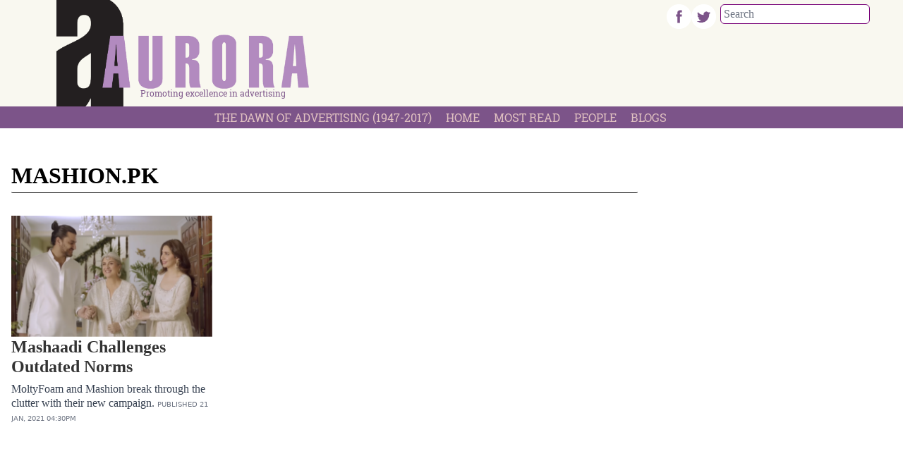

--- FILE ---
content_type: text/html; charset=UTF-8
request_url: https://aurora.dawn.com/trends/mashion-pk
body_size: 7699
content:
<!DOCTYPE html>
<html lang="en">

<head>
      
    <!-- meta -->
    <meta charset="utf-8">
    <meta name="viewport" content="width=device-width,minimum-scale=1,initial-scale=1">
    <!--[if IE]> <meta http-equiv="X-UA-Compatible" content="IE=edge" /> <![endif]-->
    <title>Trends - mashion.pk - Aurora</title> 
     <meta name='subject' content='Founded in 1998, AURORA is Pakistan&#039;s leading advertising, marketing and media magazine. Published by The Dawn Media Group, AURORA is widely recognised as the voice of the advertising industry.' />  
     <meta property='fb:app_id' content='323694191004296' />  
     <meta property='og:locale' content='en_US' /> 
     <link rel='canonical' href='https://aurora.dawn.com/trends/mashion-pk' />   
     
     <link rel='index' href='https://aurora.dawn.com/trends/mashion-pk' />
     <meta name='twitter:image' content='https://aurora.dawn.com/_img/social-default.jpg' />
     <meta property='og:image' content='https://aurora.dawn.com/_img/social-default.jpg' />
     <meta itemprop='image' content='https://aurora.dawn.com/_img/social-default.jpg' />
    <!-- Google tag (gtag.js) -->
    <script async src="https://www.googletagmanager.com/gtag/js?id=G-4G1CY5ETNB"></script>
    <script>
        window.dataLayer = window.dataLayer || [];
        window.googletag = window.googletag || {cmd: []};
        function gtag(){dataLayer.push(arguments);}
        gtag('js', new Date());
        gtag('config', 'G-4G1CY5ETNB', {
           send_page_view: false
       });
    </script>
    <script data-infinite='true'>
        // 'Subcategory' is actually Primary Subcategory
        gtag('event', 'page_view', {
            "Category": "Trends","Subcategory": "mashion-pk","Categories": "Trends","Subcategory": "mashion-pk","content_group": "mashion-pk",
            "non_interaction": true
        });
    </script>
          
    <link as='style' rel='preload'  href='https://aurora.dawn.com/_css/newskit.20260130003004.css' media='all' onload="this.onload=null;this.rel='stylesheet'">
    <noscript><link rel='stylesheet'  href='https://aurora.dawn.com/_css/newskit.20260130003004.css' media='all'></noscript>

    <link as='style' rel='preload'  href='https://aurora.dawn.com/_css/shame.20251203113240.css?id=08f6f89a' media='all' onload="this.onload=null;this.rel='stylesheet'">
    <noscript><link rel='stylesheet'  href='https://aurora.dawn.com/_css/shame.20251203113240.css?id=08f6f89a' media='all'></noscript>

    <link as='style' rel='preload'  href='https://fonts.googleapis.com/css2?family=Arvo:ital,wght@0,400;0,700;1,400;1,700&amp;display=swap' media='all' onload="this.onload=null;this.rel='stylesheet'">
    <noscript><link rel='stylesheet'  href='https://fonts.googleapis.com/css2?family=Arvo:ital,wght@0,400;0,700;1,400;1,700&amp;display=swap' media='all'></noscript>

    <link as='style' rel='preload'  href='https://aurora.dawn.com/_css/roboto.20251003091804.css' media='all' onload="this.onload=null;this.rel='stylesheet'">
    <noscript><link rel='stylesheet'  href='https://aurora.dawn.com/_css/roboto.20251003091804.css' media='all'></noscript>

    <script  src='https://cdnjs.cloudflare.com/ajax/libs/jquery/3.6.0/jquery.min.js' defer='true'></script>
    <script  src='https://aurora.dawn.com/_js/all.20260128181544.js?id=9ea1a5ce' defer='true'></script>
    
    <link rel='dns-prefetch  preconnect' href='//i.dawn.com'>
    <link rel='dns-prefetch  preconnect' href='//fonts.gstatic.com' crossorigin>
    <link rel='dns-prefetch  preconnect' href='//fonts.googleapis.com'>
    <link rel='dns-prefetch  preconnect' href='//cdnjs.cloudflare.com'>
        
    <!-- adverts:header start -->
    <link rel="preconnect" href="https://securepubads.g.doubleclick.net" crossorigin>
    <link rel="preconnect" href="https://tpc.googlesyndication.com" crossorigin>
    <script async src="https://securepubads.g.doubleclick.net/tag/js/gpt.js"></script>
    <script>
    window.googletag = window.googletag || {cmd: []};
    window.__debugAds = window.location && window.location.search && window.location.search.includes('googfc');
    window.isElemVisible = (div) => {
        // https://stackoverflow.com/a/33456469/50475
        return div && (!!(div.offsetWidth || div.offsetHeight || div.getClientRects().length));
    }

    // Relocate Ads
    window.addEventListener('DOMContentLoaded',function () {
        document.querySelectorAll('[data-selector]').forEach(ad => {
            if (target = document.querySelector(ad.getAttribute('data-selector'))) {
                if (ad.closest('.ad-sticky-slide')) {
                    ad = ad.closest('.ad-sticky-slide');
                }
                target.insertAdjacentElement('afterend', ad);
            }
        });
    });

    // Relocate Ad if viewport width is less than 720px
    window.addEventListener('DOMContentLoaded',function () {
        if (window.matchMedia('(max-width: 720px)').matches) {
            document.querySelectorAll('[data-selector-mobile]').forEach(ad => {
                if (target = document.querySelector(ad.getAttribute('data-selector-mobile'))) {
                    target.insertAdjacentElement('afterend', ad);
                }
            });
        }
    });

    googletag.cmd.push(function() {
                
        googletag.defineSlot('/1029551/Dawn-Responsive-SKY-MREC', [[300,250],[320,480],[300,600],[160,600]], 'div-gpt-ad-1683363860950-0')
            .defineSizeMapping([[[0,0],[[300,600],[320,480],[300,250],[160,600]]]])
            .addService(googletag.pubads());        
        googletag.defineSlot('/1029551/Dawn-Responsive-Footer-Stickable-Leaderboard', [[970,250],[970,90],[728,90],[320,50],[320,100],[300,50],[300,250],[1,1]], 'div-gpt-ad-1693559286339-0')
            .defineSizeMapping([[[970,0],[[970,250],[970,90],[728,90],[320,50],[320,100],[300,50],[1,1]]],[[728,0],[[728,90],[320,50],[320,100],[300,50],[1,1]]],[[0,0],[[300,250],[320,50],[320,100],[300,50],[1,1]]]])
            .addService(googletag.pubads());        
        googletag.defineSlot('/1029551/Dawn-Responsive-Header-Leaderboard', [[970,250],[970,90],[728,90],[320,50],[320,100],[300,50],[300,250]], 'div-gpt-ad-1683363187247-0')
            .defineSizeMapping([[[970,0],[[970,250],[970,90],[728,90],[320,50],[320,100],[300,50]]],[[728,0],[[728,90],[320,50],[320,100],[300,50]]],[[0,0],[[300,250],[320,50],[320,100],[300,50]]]])
            .addService(googletag.pubads());
                
        googletag.pubads().setTargeting('site', ["aurora.dawn.com"]);        
        googletag.pubads().setTargeting('category', ["mashion-pk"]);
        
        
        googletag.pubads().enableSingleRequest();
        googletag.enableServices();

        // Eager load anchor slot right away
        if (typeof anchorSlot !== 'undefined' && anchorSlot) {
            googletag.pubads().refresh(anchorSlot);
        }

        // Eager load slots with data-eager[true] and display them before lazy-load
        document.querySelectorAll('[data-eager="true"]').forEach(eagerSlot => {
            const slotId = eagerSlot.id;
            if (slotId) {
                // Find the slot by element ID directly
                const slot = googletag.pubads().getSlots().find(s => s.getSlotElementId() === slotId);
                if (slot) {
                    if (window.__debugAds) { console.log('Slot to EagerLoad: ' + slot.getAdUnitPath() + ' ' + slotId); }
                    googletag.pubads().refresh([slot]);
                }
            }
        });

        googletag.pubads().enableLazyLoad({
            fetchMarginPercent: 200,
            renderMarginPercent: 50,
            mobileScaling: 1.0
        });
        
        
        window.refreshAd = ((id, smart = true) => {
            const INVIEW_THRESHOLD = 30;
            const WAIT_TIMEOUT = 3000;
            const delayedIds = new Set();

            const log = (label, extra = '') =>
                window.__debugAds && console.log(new Date().toISOString().substr(11, 8) + ' ' + label + '(' + extra + ')');

            const getMatchingSlots = id =>
                googletag.pubads().getSlots().filter(
                    slot => slot.getAdUnitPath() === id || slot.getSlotElementId() === id
                );
            
            // no smart refresh, just refresh the ad after x seconds
            if (smart === false) {
                log('dumb refreshAd', id + '!!');
                googletag.pubads().refresh(getMatchingSlots(id));
                return;
            }

            function attemptRefresh(id, doRefresh, remainingTimeout = 3000) {
                log('delayedRefresh', id + ', ' + doRefresh + ', ' + remainingTimeout);

                if (doRefresh && !delayedIds.has(id)) {
                    if (remainingTimeout === 0) {
                        log('refreshAd', id + '!!');
                        googletag.pubads().refresh(getMatchingSlots(id));
                        return;
                    }
                    
                    delayedIds.add(id);
                    
                    setTimeout(() => {
                        if (!delayedIds.has(id)) return;

                        delayedIds.delete(id);
                        const percent = percentageInView(id);
                        attemptRefresh(id, percent >= INVIEW_THRESHOLD, remainingTimeout - 1000);
                    }, WAIT_TIMEOUT);
                }
                
                if (!doRefresh) {
                    delayedIds.delete(id);
                    setTimeout(() => refreshAd(id, true), 1000);
                }
            }
            
            log('refreshAd', id);

            const slots = getMatchingSlots(id);
            for (const slot of slots) {
                const percent = percentageInView(id);
                log('inViewPercent', percent);
                // smart refresh recurrsive function to handle ad refreshing
                // when in view and x seconds have passed
                attemptRefresh(id, percent >= INVIEW_THRESHOLD);
            }
        }); 
        
        window.percentageInView = ((id) => {
            const element = document.getElementById(id);
            if (!element) {
                return 0;
            }
            
            let adRect = element.getBoundingClientRect();
            
            let needsHiding = false;
            if (adRect.x == 0) {
                adRect = element.getBoundingClientRect();
                element.style.display = 'block';
                needsHiding = true;
                
            }
            
            // Calculate visible vertical height
            const visibleHeight = Math.min(adRect.bottom, window.innerHeight) - Math.max(adRect.top, 0);

            // Ensure visibility is non-negative
            const clampedVisibleHeight = Math.max(0, visibleHeight);
            const totalHeight = adRect.height;

            // Calculate vertical percentage in view
            const percentageInView = totalHeight > 0 ? (clampedVisibleHeight / totalHeight) * 100 : 0;

            if (needsHiding) element.style.display = 'none';
            
            return percentageInView;
        });
        
        // <div data-refresh="30" id='div-gpt-ad-1234567890123-0' ...
        // https://developers.google.com/publisher-tag/reference#googletag.events.SlotRenderEndedEvent
        googletag.pubads().addEventListener("slotRenderEnded", (e) => {
            const id = e.slot.getSlotElementId();
            const element = document.getElementById(id);
            if (!e.isEmpty && element) {
                if (e.size && (e.size[0] > 1 || e.size[1] > 1)) {
                    element.classList.add('ad-rendered');
                    var renderedClasses = element.getAttribute('data-rendered-classes');
                    if (renderedClasses) {
                        renderedClasses = renderedClasses.trim();
                        if (renderedClasses) {
                            renderedClasses = renderedClasses.split(/\s+/);
                            element.classList.add(...renderedClasses);
                        }
                    }
                    const adUnitPath = e.slot.getAdUnitPath();
                    console.log(new Date().toISOString().substr(11, 8) + ' %cADVERT%c: '   + e.size[0] + ',' + e.size[1] + ' | Id: ' + id + ' | Path: ' + e.slot.getAdUnitPath() + ' | Advertiser: ' + e.advertiserId + ' | LineItem: ' + (e.lineItemId || 'Adx') + ' | Creative: ' + e.creativeId, 'color: orange;', 'color: initial;');
                } else {
                    const adUnitPath = e.slot.getAdUnitPath();
                    console.log(new Date().toISOString().substr(11, 8) + ' %cADVERT%c: '   + e.size[0] + ',' + e.size[1] + ' | Id: ' + id + ' | Path: ' + e.slot.getAdUnitPath() + ' | Advertiser: ' + e.advertiserId + ' | LineItem: ' + e.lineItemId + ' | Creative: ' + e.creativeId, 'color: orange;', 'color: initial;');
                }
            }

            // data-refresh
            const smartRefreshSeconds = element.getAttribute('data-smart-refresh') ?? null;
            const seconds = element.getAttribute('data-refresh') ?? smartRefreshSeconds;
            if (seconds) {
                const isSmart = smartRefreshSeconds ?? false;
                const adUnitPath = e.slot.getAdUnitPath();
                console.log(new Date().toISOString().substr(11, 8) + ' %crefreshAd%c(' + id + ', ' + isSmart  + ') in ' + seconds + 's' + ' ' + adUnitPath, 'color: orange;', 'color: initial;');
                // We clear the timeouts in case refresh was initiated via data-refresh
                // but then also called manually refreshAd(id, boolean) which will create two timers.
                // Or if the user called refreshAd multiple times we just bullet proof the code
                // since its adverts and want to avoid violations and be extra careful.
                window.__refreshAdTimeouts = window.__refreshAdTimeouts || [];
                clearTimeout(window.__refreshAdTimeouts[id]);
                window.__refreshAdTimeouts[id] = setTimeout(() => refreshAd(id, isSmart), seconds * 1000);
            };
        });
        
        // create an array of rendered slots
        // this event is fired only for ads with content, no empty slots (SlotRenderEndedEvent)
        // https://developers.google.com/publisher-tag/reference#googletag.events.SlotOnloadEvent
        googletag.pubads().addEventListener('slotOnload', function(e) {
            const id = e.slot.getSlotElementId(); 
            const slot = document.getElementById(id);
            
            const parent = slot.closest('.ad-sticky-slide');
            if (parent) {
                const height = slot.getBoundingClientRect().height * 1.5;
                parent.style.width = '100%';
                parent.style.height = height + 'px';
                parent.style.backgroundColor = '#fafafa';
                parent.style.marginBottom = '16px';
            }
        });

        googletag.pubads().getSlots().forEach(slot => {
            const divId = slot.getSlotElementId();
            const div = document.getElementById(divId);
            // Prevent collapsing on data-collapse="false"
            if (div && div.dataset.collapse === 'false') {
                slot.setCollapseEmptyDiv(false);
            }
        });
        
        if (__debugAds) {
            function logEventDetails(name, e) {
                const id = e.slot.getSlotElementId(); 
                const slot = document.getElementById(id);
                const isEagerLoaded = slot.dataset.eager === "true";

                console.log('');
                console.log('=============== Event Details ' + name + ' ====================');
                console.log('[AdUnitPath]', e.slot.getAdUnitPath());
                console.log('[Id]', id);
                console.log('[EagerLoaded]', isEagerLoaded);
                console.log('[event]', e);
            }
            googletag.pubads().addEventListener('slotRequested', e => {
                logEventDetails('slotRequested', e);
            });
            googletag.pubads().addEventListener('slotRenderEnded', e => {
                logEventDetails('slotRenderEnded', e);
            });
            

            // debugging is enabled, add bgcolor and padding on all ad divs
            document.querySelectorAll('[id^="div-gpt-ad-"]').forEach(el => {
                var hasError = el.classList.contains('advert-error');
                el.style.backgroundColor = hasError ? '#ecc' : '#ccc';
                el.title = el.dataset.name || '';
                el.innerHTML = hasError ? el.dataset.name : '';
                if (hasError) {
                    el.style.padding = '10px';
                }
                el.style.height = el.dataset.height || '';
                el.style.width = el.dataset.width || '';
            });
        } else {
            googletag.pubads().collapseEmptyDivs();
        }
        
    });
    </script>
    </head>

<body class="h-screen  antialiased  leading-none  font-serif  ar-8  mashion-pk  trends  trends-mashion-pk">
  <div class="aux-content overflow-hidden flex justify-center">
        
    
    <!-- advert:start div-gpt-ad-1683363187247-0 -->
    <div id='div-gpt-ad-1683363187247-0' class='ad__wrapper__slot p-3.25 ad--top-leaderboard' data-rendered-classes="" data-name="Dawn-Responsive-Header-Leaderboard" data-height="250px" data-width="970px"       >
        <script>googletag.cmd.push(function() { googletag.display('div-gpt-ad-1683363187247-0'); });</script>
        
    </div>
    <!-- advert:end -->
    
      </div>

  <header class="mb-6.75 stick bg-cream-300">
    
  <div class="container sm:px-10 mast mast--stick">
    <div class="flex flex-col sm:flex-row">
      <div class="sm:w-1/3 w-full overflow-hidden">
        <div class="logo-container mb-3.25 sm:ml-6.75 pl-3.25">
          <a href="/" class="">
            <h1 class="text-0  logo    logo--contain">
              Aurora Magazine
            </h1>
          </a>
          <h3 class="subtitle  text-3 font-normal text-aurorapink-300 font-roboto">Promoting excellence in advertising</h3>
        </div>
      </div>
      <div class="sm:w-1/6 w-full"></div>
      <div class="sm:w-1/2 w-full relative">
        <div class="search-container sm:absolute right-0 mr-3.25">
          <div class="mt-1.5 float-left text-right">
            <div class="flex flex-row">
              <a target="_blank" href='https://www.facebook.com/auroramagazine'><img class="image--saturated" src="/_img/facebook.png" width="35" /></a>
              <a target="_blank" href='https://twitter.com/AuroraMag'><img class="image--saturated" src="/_img/twitter.png" width="35" /></a>
            </div>
          </div>
          
<div class='search-box  block  sm:inline-block'>
  <form accept-charset="utf-8" class="form-vertical" method="GET" action="https://aurora.dawn.com/search">  <input type="hidden" name="cx" value="fb12c48fb457ca1a0">  <input type="hidden" name="cof" value="FORID:10">  <input type="hidden" name="ie" value="UTF-8">  <div class="form-group required"><input class="search  w-2/3  p-1   sm:w-full m-1.5 text-gray-400 border border-solid border-aurorapink-300 rounded-md outline-none form-control" data-remember="false" placeholder="Search" required id="q" type="text" name="q" value=""></div>  </form></div>        </div>

      </div>
    </div>
  </div><!-- .container-fluid -->
  <div class="menu bg-aurorapink-300">
    
<nav class="native-hidden js-nav">
  <div class="flex justify-between">
    <!-- nav items -->
    <div class="js-nav-items flex overflow-hidden px-0 w-full">
      <div class="flex flex-row overflow-hidden w-full sm:justify-center text-white items-center">
              <a title='The Dawn Of Advertising (1947-2017)' href='/the-dawn-of-advertising-1947-2017' target='_self' class='font-roboto py-1.25 px-2.5 inline-block whitespace-nowrap text-aurorapink-100 hover:text-white uppercase leading-4 text-4 '>
            The Dawn Of Advertising (1947-2017)        </a>
                <a title='Home' href='/' target='_self' class='font-roboto py-1.25 px-2.5 inline-block whitespace-nowrap text-aurorapink-100 hover:text-white uppercase leading-4 text-4 '>
            Home        </a>
                <a title='Most Read' href='/most-read' target='_self' class='font-roboto py-1.25 px-2.5 inline-block whitespace-nowrap text-aurorapink-100 hover:text-white uppercase leading-4 text-4 '>
            Most Read        </a>
                <a title='People' href='/people' target='_self' class='font-roboto py-1.25 px-2.5 inline-block whitespace-nowrap text-aurorapink-100 hover:text-white uppercase leading-4 text-4 '>
            People        </a>
                <a title='Blogs' href='/blogs' target='_self' class='font-roboto py-1.25 px-2.5 inline-block whitespace-nowrap text-aurorapink-100 hover:text-white uppercase leading-4 text-4 '>
            Blogs        </a>
              </div>
    </div>

    <!-- nav sandwich -->
    <div class="flex items-center relative">
      <div class="js-nav-sandwich pt-1 mr-2">
        <button class="inline-flex items-center justify-center xp-2 rounded-md focus:outline-none transition duration-150 ease-in-out text-aurorapink-100">
          <!-- ☰ -->
          <svg id="navopen" class="block h-6 w-6" stroke="currentColor" fill="none" viewBox="0 0 24 24">
            <path stroke-linecap="round" stroke-linejoin="round" stroke-width="2" d="M4 6h16M4 12h16M4 18h16"></path>
          </svg>
          <!-- X -->
          <svg id="navclose" class="hidden h-6 w-6" stroke="currentColor" fill="none" viewBox="0 0 24 24">
            <path stroke-linecap="round" stroke-linejoin="round" stroke-width="2" d="M6 18L18 6M6 6l12 12"></path>
          </svg>
        </button>
      </div>

      <!-- nav dropdown -->
      <div class="js-nav-dropdown hidden z-50 absolute top-9 right-0 bg-aurorapink-50 shadow-2xl text-3 w-40" id="nav-dropdown">
                  <a title='Home' href='/the-dawn-of-advertising-1947-2017' target='_self' class='font-roboto py-1.25 px-2.5 inline-block text-black hover:text-white uppercase leading-5 text-4 whitespace-normal w-full '>
              The Dawn Of Advertising (1947-2017)          </a>
                    <a title='Home' href='/' target='_self' class='font-roboto py-1.25 px-2.5 inline-block text-black hover:text-white uppercase leading-5 text-4 whitespace-normal w-full '>
              Home          </a>
                    <a title='Home' href='/most-read' target='_self' class='font-roboto py-1.25 px-2.5 inline-block text-black hover:text-white uppercase leading-5 text-4 whitespace-normal w-full '>
              Most Read          </a>
                    <a title='Home' href='/people' target='_self' class='font-roboto py-1.25 px-2.5 inline-block text-black hover:text-white uppercase leading-5 text-4 whitespace-normal w-full '>
              People          </a>
                    <a title='Home' href='/blogs' target='_self' class='font-roboto py-1.25 px-2.5 inline-block text-black hover:text-white uppercase leading-5 text-4 whitespace-normal w-full '>
              Blogs          </a>
                </div>
    </div>
  </div>
</nav>
  </div>
  </header><div class="container-fluid  flow-root  max-w-full  px-0"  >
  <main class="border-none">
    <div class="container flex bg-white pt-4">
    <div class="w-full max-w-screen-md sm:pr-10">
        
    <h3  id='mashion-pk'  dir='auto'  class='badge  inline-flex    w-full text-black font-bold text-8 rounded-sm uppercase py-2 border-b mb-4 border-black text-12    align-middle'>mashion.pk</h3>
        <div class="grid grid-cols-1 sm:grid-cols-3 sm:gap-4">
                
<!-- - - - article - - - -->
    <article class='story relative overflow-hidden box    overflow-hidden w-full py-4' data-id='1143962' id='1143962' data-layout='story' data-tags=''>

    <!-- box/image -->
    <figure class='media          media--fill  sm:w-full  w-full        mb-0  ' >
        <div class='media__item          '><a title="Mashaadi Challenges Outdated Norms" href="https://aurora.dawn.com/news/1143962/mashaadi-challenges-outdated-norms" target="_self"><picture><img  width="769" height="432"  src="https://i.dawn.com/thumbnail/2021/01/600968804a82d.png"  alt="Mashaadi Challenges Outdated Norms" title="Mashaadi Challenges Outdated Norms"  /></picture></a></div>        
    </figure>

    <!-- box/title  -->
    <h2 dir='auto' data-layout='story' data-id='1143962'  class='story__title      text-6 leading-7 font-semibold    '><a  href='https://aurora.dawn.com/news/1143962/mashaadi-challenges-outdated-norms'  class='story__link  '><strong>Mashaadi Challenges Outdated Norms</strong>
</a></h2>


    <!-- box/excerpt -->
    <div dir='auto' class='story__excerpt      text-gray-700 text-4 leading-5 mt-2  '>MoltyFoam and Mashion break through the clutter with their new campaign.
  <!-- box/date --><span class='story__time    text-2.5 leading-3 font-sans text-gray-500 uppercase  '><span class='timestamp--label'>Published</span> <span class='timestamp--time  timeago' title='2021-01-21T16:30:29+05:00'><span class='timestamp__calendar'>21 Jan, 2021</span> <span class='timestamp__time'>04:30pm</span></span></span> 
    </div>
</article>
    <!-- - - - /article - - - -->        </div>
        <div class="sm:p-2">
                    </div>
    </div>
    <div class="w-80 flex-shrink-0 hidden xl:block px-2">
  <div class='my-6'>
        
    
    <!-- advert:start div-gpt-ad-1683363860950-0 -->
    <div id='div-gpt-ad-1683363860950-0' class='ad__wrapper__slot ' data-rendered-classes="" data-name="Dawn-Responsive-SKY-MREC" data-height="600px" data-width="300px"       >
        <script>googletag.cmd.push(function() { googletag.display('div-gpt-ad-1683363860950-0'); });</script>
        
    </div>
    <!-- advert:end -->
    
      </div>
</div></div>  </main>
</div>

<footer class="pb-4 mt-8 ">
  <div class="flex justify-center">
        
    
    <!-- advert:start div-gpt-ad-1693559286339-0 -->
    <div id='div-gpt-ad-1693559286339-0' class='ad__wrapper__slot ' data-rendered-classes="" data-name="Dawn-Responsive-Footer-Stickable-Leaderboard" data-height="250px" data-width="970px"       >
        <script>googletag.cmd.push(function() { googletag.display('div-gpt-ad-1693559286339-0'); });</script>
        
    </div>
    <!-- advert:end -->
    
      </div>
  <div class="bg-cream-300 mb-4">
    <div class=" mb-4">
      <div class="container px-2 sm:px-10 mt-4 sm:mt-7">
        <div class="flex flex-col items-center justify-around text-center py-4">
          <div class="grid grid-cols-3 gap-2 sm:gap-x-6 mt-10">
                
<!-- - - - article - - - -->
    <article class='story relative overflow-hidden box    ' data-id='1144833' id='1144833' data-layout='story' data-tags=''>

    <!-- box/image -->
    <figure class='media      media--uneven      sm:w-full  w-full        mb-0  ' >
        <div class='media__item          '><a title="January-February 2025" href="https://aurora.dawn.com/issue/2025/01" target="_self"><picture><img  width="315" height="480"  src="https://i.dawn.com/large/2025/07/3016003062bcd21.jpg?r=160218"  alt="January-February 2025" title="January-February 2025"  /></picture></a></div>        
    </figure>

    <!-- box/title  -->
    <h2 dir='auto' data-layout='story' data-id='1144833'  class='story__title      font-roboto font-light  text-5  text-center    '><a  href='https://aurora.dawn.com/issue/2025/01'  class='story__link  '>January-February 2025</a></h2>
</article>
    <!-- - - - /article - - - -->    
<!-- - - - article - - - -->
    <article class='story relative overflow-hidden box    ' data-id='1144834' id='1144834' data-layout='story' data-tags=''>

    <!-- box/image -->
    <figure class='media      media--uneven      sm:w-full  w-full        mb-0  ' >
        <div class='media__item          '><a title="March-April 2025" href="https://aurora.dawn.com/issue/2025/03" target="_self"><picture><img  width="322" height="480"  src="https://i.dawn.com/large/2025/07/30160120d670279.jpg?r=160216"  alt="March-April 2025" title="March-April 2025"  /></picture></a></div>        
    </figure>

    <!-- box/title  -->
    <h2 dir='auto' data-layout='story' data-id='1144834'  class='story__title      font-roboto font-light  text-5  text-center    '><a  href='https://aurora.dawn.com/issue/2025/03'  class='story__link  '>March-April 2025</a></h2>
</article>
    <!-- - - - /article - - - -->    
<!-- - - - article - - - -->
    <article class='story relative overflow-hidden box    ' data-id='1145505' id='1145505' data-layout='story' data-tags=''>

    <!-- box/image -->
    <figure class='media      media--uneven      sm:w-full  w-full        mb-0  ' >
        <div class='media__item          '><a title="May-August 2025" href="https://aurora.dawn.com/issue/2025/05" target="_self"><picture><img  width="322" height="480"  src="https://i.dawn.com/large/2025/07/687e585443cca.jpg?r=160213"  alt="May-August 2025" title="May-August 2025"  /></picture></a></div>        
    </figure>

    <!-- box/title  -->
    <h2 dir='auto' data-layout='story' data-id='1145505'  class='story__title      font-roboto font-light  text-5  text-center    '><a  href='https://aurora.dawn.com/issue/2025/05'  class='story__link  '><strong>May-August 2025</strong></a></h2>
</article>
    <!-- - - - /article - - - -->          </div>
        </div>
      </div>
    </div>

    
  </div>
  <div class="flex flex-col items-center justify-center">
    <p class="text-center text-aurorapink-500 text-2.5 font-roboto mb-4">
      For questions regarding subscription and timely delivery, please contact on the following numbers or visit <br />
      (ISB) +92-51-220-2701-5 &bull; Plot 12, Sector G-7/1 Mauve Area, Near Zero Point Islamabad, 44000 <br />
      (KHI) +92-21-3561-3066/7 &bull; Haroon House Dr. Ziauddin Ahmed Road Karachi, 74200 <br />
      (LHR) +92-42-3575-8120-25 &bull; 20-N, Gulberg II Lahore, 54660 <br />
      <a class="" href="https://www.dawn.com/terms">Terms and Conditions</a> &bull; <a class="" href="https://www.dawn.com/privacy">Privacy Policy</a> <br />
    </p>
    <img class="compunode" src="/_img/compunode.png" style="width:100px" class="my-6.75" />
  </div>
</footer>

</body>

</html>

--- FILE ---
content_type: text/html; charset=utf-8
request_url: https://www.google.com/recaptcha/api2/aframe
body_size: 250
content:
<!DOCTYPE HTML><html><head><meta http-equiv="content-type" content="text/html; charset=UTF-8"></head><body><script nonce="64mi45AXlKFJFx4AlARLcg">/** Anti-fraud and anti-abuse applications only. See google.com/recaptcha */ try{var clients={'sodar':'https://pagead2.googlesyndication.com/pagead/sodar?'};window.addEventListener("message",function(a){try{if(a.source===window.parent){var b=JSON.parse(a.data);var c=clients[b['id']];if(c){var d=document.createElement('img');d.src=c+b['params']+'&rc='+(localStorage.getItem("rc::a")?sessionStorage.getItem("rc::b"):"");window.document.body.appendChild(d);sessionStorage.setItem("rc::e",parseInt(sessionStorage.getItem("rc::e")||0)+1);localStorage.setItem("rc::h",'1769735378269');}}}catch(b){}});window.parent.postMessage("_grecaptcha_ready", "*");}catch(b){}</script></body></html>

--- FILE ---
content_type: application/javascript; charset=utf-8
request_url: https://fundingchoicesmessages.google.com/f/AGSKWxVub-pDCnEtoMOJLJhn0KD9JSovvrbQJLnU0V0x2cQAGJQJhevIPSN7MVZMTWkrP7N6DEA4QiFcXdKRvp6J0snYOf0tcPSsyq7QubVbkob0hapJTe1z-bH3oNuM66gqsTaJuFWd51EyGJBv-f061BtYFeFcbebmqEKh_bXLzZalrwEnfzol6kJb8m1C/_/ad1place./ad_counter._openx/.fr/ads..win/ads/
body_size: -1282
content:
window['bb89a21c-9ffd-411f-9242-7138bd457f0d'] = true;

--- FILE ---
content_type: application/javascript; charset=utf-8
request_url: https://aurora.dawn.com/_js/all.20260128181544.js?id=9ea1a5ce
body_size: 666633
content:
!function(e){var t={};function n(i){if(t[i])return t[i].exports;var r=t[i]={i:i,l:!1,exports:{}};return e[i].call(r.exports,r,r.exports,n),r.l=!0,r.exports}n.m=e,n.c=t,n.d=function(e,t,i){n.o(e,t)||Object.defineProperty(e,t,{enumerable:!0,get:i})},n.r=function(e){"undefined"!=typeof Symbol&&Symbol.toStringTag&&Object.defineProperty(e,Symbol.toStringTag,{value:"Module"}),Object.defineProperty(e,"__esModule",{value:!0})},n.t=function(e,t){if(1&t&&(e=n(e)),8&t)return e;if(4&t&&"object"==typeof e&&e&&e.__esModule)return e;var i=Object.create(null);if(n.r(i),Object.defineProperty(i,"default",{enumerable:!0,value:e}),2&t&&"string"!=typeof e)for(var r in e)n.d(i,r,function(t){return e[t]}.bind(null,r));return i},n.n=function(e){var t=e&&e.__esModule?function(){return e.default}:function(){return e};return n.d(t,"a",t),t},n.o=function(e,t){return Object.prototype.hasOwnProperty.call(e,t)},n.p="",n(n.s="./public/aurora.dawn.com/__js/all.js")}({"./node_modules/@firebase/app/dist/esm/index.esm2017.js":function(e,t,n){"use strict";n.d(t,"a",(function(){return _})),n.d(t,"b",(function(){return g})),n.d(t,"c",(function(){return v})),n.d(t,"d",(function(){return m})),n.d(t,"e",(function(){return y})),n.d(t,"f",(function(){return S})),n.d(t,"g",(function(){return I})),n.d(t,"h",(function(){return T})),n.d(t,"i",(function(){return C}));var i=n("./node_modules/@firebase/component/dist/esm/index.esm2017.js"),r=n("./node_modules/@firebase/logger/dist/esm/index.esm2017.js"),s=n("./node_modules/@firebase/util/dist/index.esm2017.js"),o=n("./node_modules/idb/build/index.js");class a{constructor(e){this.container=e}getPlatformInfoString(){return this.container.getProviders().map(e=>{if(function(e){const t=e.getComponent();return"VERSION"===(null==t?void 0:t.type)}(e)){const t=e.getImmediate();return`${t.library}/${t.version}`}return null}).filter(e=>e).join(" ")}}const c="@firebase/app",l=new r.b("@firebase/app"),u={[c]:"fire-core","@firebase/app-compat":"fire-core-compat","@firebase/analytics":"fire-analytics","@firebase/analytics-compat":"fire-analytics-compat","@firebase/app-check":"fire-app-check","@firebase/app-check-compat":"fire-app-check-compat","@firebase/auth":"fire-auth","@firebase/auth-compat":"fire-auth-compat","@firebase/database":"fire-rtdb","@firebase/data-connect":"fire-data-connect","@firebase/database-compat":"fire-rtdb-compat","@firebase/functions":"fire-fn","@firebase/functions-compat":"fire-fn-compat","@firebase/installations":"fire-iid","@firebase/installations-compat":"fire-iid-compat","@firebase/messaging":"fire-fcm","@firebase/messaging-compat":"fire-fcm-compat","@firebase/performance":"fire-perf","@firebase/performance-compat":"fire-perf-compat","@firebase/remote-config":"fire-rc","@firebase/remote-config-compat":"fire-rc-compat","@firebase/storage":"fire-gcs","@firebase/storage-compat":"fire-gcs-compat","@firebase/firestore":"fire-fst","@firebase/firestore-compat":"fire-fst-compat","@firebase/vertexai":"fire-vertex","fire-js":"fire-js",firebase:"fire-js-all"},h=new Map,d=new Map,f=new Map;function p(e,t){try{e.container.addComponent(t)}catch(n){l.debug(`Component ${t.name} failed to register with FirebaseApp ${e.name}`,n)}}function m(e){const t=e.name;if(f.has(t))return l.debug(`There were multiple attempts to register component ${t}.`),!1;f.set(t,e);for(const t of h.values())p(t,e);for(const t of d.values())p(t,e);return!0}function g(e,t){const n=e.container.getProvider("heartbeat").getImmediate({optional:!0});return n&&n.triggerHeartbeat(),e.container.getProvider(t)}function y(e,t,n="[DEFAULT]"){g(e,t).clearInstance(n)}function v(e){return null!=e&&void 0!==e.settings}const w={"no-app":"No Firebase App '{$appName}' has been created - call initializeApp() first","bad-app-name":"Illegal App name: '{$appName}'","duplicate-app":"Firebase App named '{$appName}' already exists with different options or config","app-deleted":"Firebase App named '{$appName}' already deleted","server-app-deleted":"Firebase Server App has been deleted","no-options":"Need to provide options, when not being deployed to hosting via source.","invalid-app-argument":"firebase.{$appName}() takes either no argument or a Firebase App instance.","invalid-log-argument":"First argument to `onLog` must be null or a function.","idb-open":"Error thrown when opening IndexedDB. Original error: {$originalErrorMessage}.","idb-get":"Error thrown when reading from IndexedDB. Original error: {$originalErrorMessage}.","idb-set":"Error thrown when writing to IndexedDB. Original error: {$originalErrorMessage}.","idb-delete":"Error thrown when deleting from IndexedDB. Original error: {$originalErrorMessage}.","finalization-registry-not-supported":"FirebaseServerApp deleteOnDeref field defined but the JS runtime does not support FinalizationRegistry.","invalid-server-app-environment":"FirebaseServerApp is not for use in browser environments."},b=new s.b("app","Firebase",w);class E{constructor(e,t,n){this._isDeleted=!1,this._options=Object.assign({},e),this._config=Object.assign({},t),this._name=t.name,this._automaticDataCollectionEnabled=t.automaticDataCollectionEnabled,this._container=n,this.container.addComponent(new i.a("app",()=>this,"PUBLIC"))}get automaticDataCollectionEnabled(){return this.checkDestroyed(),this._automaticDataCollectionEnabled}set automaticDataCollectionEnabled(e){this.checkDestroyed(),this._automaticDataCollectionEnabled=e}get name(){return this.checkDestroyed(),this._name}get options(){return this.checkDestroyed(),this._options}get config(){return this.checkDestroyed(),this._config}get container(){return this._container}get isDeleted(){return this._isDeleted}set isDeleted(e){this._isDeleted=e}checkDestroyed(){if(this.isDeleted)throw b.create("app-deleted",{appName:this._name})}}const _="11.4.0";function T(e,t={}){let n=e;if("object"!=typeof t){t={name:t}}const r=Object.assign({name:"[DEFAULT]",automaticDataCollectionEnabled:!1},t),o=r.name;if("string"!=typeof o||!o)throw b.create("bad-app-name",{appName:String(o)});if(n||(n=Object(s.l)()),!n)throw b.create("no-options");const a=h.get(o);if(a){if(Object(s.j)(n,a.options)&&Object(s.j)(r,a.config))return a;throw b.create("duplicate-app",{appName:o})}const c=new i.b(o);for(const e of f.values())c.addComponent(e);const l=new E(n,r,c);return h.set(o,l),l}function S(e="[DEFAULT]"){const t=h.get(e);if(!t&&"[DEFAULT]"===e&&Object(s.l)())return T();if(!t)throw b.create("no-app",{appName:e});return t}function I(){return Array.from(h.values())}function C(e,t,n){var r;let s=null!==(r=u[e])&&void 0!==r?r:e;n&&(s+="-"+n);const o=s.match(/\s|\//),a=t.match(/\s|\//);if(o||a){const e=[`Unable to register library "${s}" with version "${t}":`];return o&&e.push(`library name "${s}" contains illegal characters (whitespace or "/")`),o&&a&&e.push("and"),a&&e.push(`version name "${t}" contains illegal characters (whitespace or "/")`),void l.warn(e.join(" "))}m(new i.a(s+"-version",()=>({library:s,version:t}),"VERSION"))}const k="firebase-heartbeat-store";let x=null;function A(){return x||(x=Object(o.b)("firebase-heartbeat-database",1,{upgrade:(e,t)=>{switch(t){case 0:try{e.createObjectStore(k)}catch(e){console.warn(e)}}}}).catch(e=>{throw b.create("idb-open",{originalErrorMessage:e.message})})),x}async function D(e,t){try{const n=(await A()).transaction(k,"readwrite"),i=n.objectStore(k);await i.put(t,O(e)),await n.done}catch(e){if(e instanceof s.c)l.warn(e.message);else{const t=b.create("idb-set",{originalErrorMessage:null==e?void 0:e.message});l.warn(t.message)}}}function O(e){return`${e.name}!${e.options.appId}`}class N{constructor(e){this.container=e,this._heartbeatsCache=null;const t=this.container.getProvider("app").getImmediate();this._storage=new P(t),this._heartbeatsCachePromise=this._storage.read().then(e=>(this._heartbeatsCache=e,e))}async triggerHeartbeat(){var e,t;try{const n=this.container.getProvider("platform-logger").getImmediate().getPlatformInfoString(),i=R();if(null==(null===(e=this._heartbeatsCache)||void 0===e?void 0:e.heartbeats)&&(this._heartbeatsCache=await this._heartbeatsCachePromise,null==(null===(t=this._heartbeatsCache)||void 0===t?void 0:t.heartbeats)))return;if(this._heartbeatsCache.lastSentHeartbeatDate===i||this._heartbeatsCache.heartbeats.some(e=>e.date===i))return;if(this._heartbeatsCache.heartbeats.push({date:i,agent:n}),this._heartbeatsCache.heartbeats.length>30){const e=function(e){if(0===e.length)return-1;let t=0,n=e[0].date;for(let i=1;i<e.length;i++)e[i].date<n&&(n=e[i].date,t=i);return t}(this._heartbeatsCache.heartbeats);this._heartbeatsCache.heartbeats.splice(e,1)}return this._storage.overwrite(this._heartbeatsCache)}catch(e){l.warn(e)}}async getHeartbeatsHeader(){var e;try{if(null===this._heartbeatsCache&&await this._heartbeatsCachePromise,null==(null===(e=this._heartbeatsCache)||void 0===e?void 0:e.heartbeats)||0===this._heartbeatsCache.heartbeats.length)return"";const t=R(),{heartbeatsToSend:n,unsentEntries:i}=function(e,t=1024){const n=[];let i=e.slice();for(const r of e){const e=n.find(e=>e.agent===r.agent);if(e){if(e.dates.push(r.date),M(n)>t){e.dates.pop();break}}else if(n.push({agent:r.agent,dates:[r.date]}),M(n)>t){n.pop();break}i=i.slice(1)}return{heartbeatsToSend:n,unsentEntries:i}}(this._heartbeatsCache.heartbeats),r=Object(s.f)(JSON.stringify({version:2,heartbeats:n}));return this._heartbeatsCache.lastSentHeartbeatDate=t,i.length>0?(this._heartbeatsCache.heartbeats=i,await this._storage.overwrite(this._heartbeatsCache)):(this._heartbeatsCache.heartbeats=[],this._storage.overwrite(this._heartbeatsCache)),r}catch(e){return l.warn(e),""}}}function R(){return(new Date).toISOString().substring(0,10)}class P{constructor(e){this.app=e,this._canUseIndexedDBPromise=this.runIndexedDBEnvironmentCheck()}async runIndexedDBEnvironmentCheck(){return!!Object(s.w)()&&Object(s.D)().then(()=>!0).catch(()=>!1)}async read(){if(await this._canUseIndexedDBPromise){const e=await async function(e){try{const t=(await A()).transaction(k),n=await t.objectStore(k).get(O(e));return await t.done,n}catch(e){if(e instanceof s.c)l.warn(e.message);else{const t=b.create("idb-get",{originalErrorMessage:null==e?void 0:e.message});l.warn(t.message)}}}(this.app);return(null==e?void 0:e.heartbeats)?e:{heartbeats:[]}}return{heartbeats:[]}}async overwrite(e){var t;if(await this._canUseIndexedDBPromise){const n=await this.read();return D(this.app,{lastSentHeartbeatDate:null!==(t=e.lastSentHeartbeatDate)&&void 0!==t?t:n.lastSentHeartbeatDate,heartbeats:e.heartbeats})}}async add(e){var t;if(await this._canUseIndexedDBPromise){const n=await this.read();return D(this.app,{lastSentHeartbeatDate:null!==(t=e.lastSentHeartbeatDate)&&void 0!==t?t:n.lastSentHeartbeatDate,heartbeats:[...n.heartbeats,...e.heartbeats]})}}}function M(e){return Object(s.f)(JSON.stringify({version:2,heartbeats:e})).length}var L;L="",m(new i.a("platform-logger",e=>new a(e),"PRIVATE")),m(new i.a("heartbeat",e=>new N(e),"PRIVATE")),C(c,"0.11.2",L),C(c,"0.11.2","esm2017"),C("fire-js","")},"./node_modules/@firebase/component/dist/esm/index.esm2017.js":function(e,t,n){"use strict";n.d(t,"a",(function(){return r})),n.d(t,"b",(function(){return o}));var i=n("./node_modules/@firebase/util/dist/index.esm2017.js");class r{constructor(e,t,n){this.name=e,this.instanceFactory=t,this.type=n,this.multipleInstances=!1,this.serviceProps={},this.instantiationMode="LAZY",this.onInstanceCreated=null}setInstantiationMode(e){return this.instantiationMode=e,this}setMultipleInstances(e){return this.multipleInstances=e,this}setServiceProps(e){return this.serviceProps=e,this}setInstanceCreatedCallback(e){return this.onInstanceCreated=e,this}}class s{constructor(e,t){this.name=e,this.container=t,this.component=null,this.instances=new Map,this.instancesDeferred=new Map,this.instancesOptions=new Map,this.onInitCallbacks=new Map}get(e){const t=this.normalizeInstanceIdentifier(e);if(!this.instancesDeferred.has(t)){const e=new i.a;if(this.instancesDeferred.set(t,e),this.isInitialized(t)||this.shouldAutoInitialize())try{const n=this.getOrInitializeService({instanceIdentifier:t});n&&e.resolve(n)}catch(e){}}return this.instancesDeferred.get(t).promise}getImmediate(e){var t;const n=this.normalizeInstanceIdentifier(null==e?void 0:e.identifier),i=null!==(t=null==e?void 0:e.optional)&&void 0!==t&&t;if(!this.isInitialized(n)&&!this.shouldAutoInitialize()){if(i)return null;throw Error(`Service ${this.name} is not available`)}try{return this.getOrInitializeService({instanceIdentifier:n})}catch(e){if(i)return null;throw e}}getComponent(){return this.component}setComponent(e){if(e.name!==this.name)throw Error(`Mismatching Component ${e.name} for Provider ${this.name}.`);if(this.component)throw Error(`Component for ${this.name} has already been provided`);if(this.component=e,this.shouldAutoInitialize()){if(function(e){return"EAGER"===e.instantiationMode}(e))try{this.getOrInitializeService({instanceIdentifier:"[DEFAULT]"})}catch(e){}for(const[e,t]of this.instancesDeferred.entries()){const n=this.normalizeInstanceIdentifier(e);try{const e=this.getOrInitializeService({instanceIdentifier:n});t.resolve(e)}catch(e){}}}}clearInstance(e="[DEFAULT]"){this.instancesDeferred.delete(e),this.instancesOptions.delete(e),this.instances.delete(e)}async delete(){const e=Array.from(this.instances.values());await Promise.all([...e.filter(e=>"INTERNAL"in e).map(e=>e.INTERNAL.delete()),...e.filter(e=>"_delete"in e).map(e=>e._delete())])}isComponentSet(){return null!=this.component}isInitialized(e="[DEFAULT]"){return this.instances.has(e)}getOptions(e="[DEFAULT]"){return this.instancesOptions.get(e)||{}}initialize(e={}){const{options:t={}}=e,n=this.normalizeInstanceIdentifier(e.instanceIdentifier);if(this.isInitialized(n))throw Error(`${this.name}(${n}) has already been initialized`);if(!this.isComponentSet())throw Error(`Component ${this.name} has not been registered yet`);const i=this.getOrInitializeService({instanceIdentifier:n,options:t});for(const[e,t]of this.instancesDeferred.entries()){n===this.normalizeInstanceIdentifier(e)&&t.resolve(i)}return i}onInit(e,t){var n;const i=this.normalizeInstanceIdentifier(t),r=null!==(n=this.onInitCallbacks.get(i))&&void 0!==n?n:new Set;r.add(e),this.onInitCallbacks.set(i,r);const s=this.instances.get(i);return s&&e(s,i),()=>{r.delete(e)}}invokeOnInitCallbacks(e,t){const n=this.onInitCallbacks.get(t);if(n)for(const i of n)try{i(e,t)}catch(e){}}getOrInitializeService({instanceIdentifier:e,options:t={}}){let n=this.instances.get(e);if(!n&&this.component&&(n=this.component.instanceFactory(this.container,{instanceIdentifier:(i=e,"[DEFAULT]"===i?void 0:i),options:t}),this.instances.set(e,n),this.instancesOptions.set(e,t),this.invokeOnInitCallbacks(n,e),this.component.onInstanceCreated))try{this.component.onInstanceCreated(this.container,e,n)}catch(e){}var i;return n||null}normalizeInstanceIdentifier(e="[DEFAULT]"){return this.component?this.component.multipleInstances?e:"[DEFAULT]":e}shouldAutoInitialize(){return!!this.component&&"EXPLICIT"!==this.component.instantiationMode}}class o{constructor(e){this.name=e,this.providers=new Map}addComponent(e){const t=this.getProvider(e.name);if(t.isComponentSet())throw new Error(`Component ${e.name} has already been registered with ${this.name}`);t.setComponent(e)}addOrOverwriteComponent(e){this.getProvider(e.name).isComponentSet()&&this.providers.delete(e.name),this.addComponent(e)}getProvider(e){if(this.providers.has(e))return this.providers.get(e);const t=new s(e,this);return this.providers.set(e,t),t}getProviders(){return Array.from(this.providers.values())}}},"./node_modules/@firebase/firestore/dist/index.esm2017.js":function(e,t,n){"use strict";(function(e,i){n.d(t,"a",(function(){return Cu})),n.d(t,"b",(function(){return Nh})),n.d(t,"c",(function(){return ku})),n.d(t,"d",(function(){return Ah})),n.d(t,"e",(function(){return Ru})),n.d(t,"f",(function(){return Bh})),n.d(t,"g",(function(){return Nu})),n.d(t,"h",(function(){return Rh})),n.d(t,"i",(function(){return jh})),n.d(t,"j",(function(){return Uh})),n.d(t,"k",(function(){return gh})),n.d(t,"l",(function(){return qh})),n.d(t,"m",(function(){return Oh})),n.d(t,"n",(function(){return zh}));var r=n("./node_modules/@firebase/app/dist/esm/index.esm2017.js"),s=n("./node_modules/@firebase/component/dist/esm/index.esm2017.js"),o=n("./node_modules/@firebase/logger/dist/esm/index.esm2017.js"),a=n("./node_modules/@firebase/util/dist/index.esm2017.js"),c=n("./node_modules/@firebase/webchannel-wrapper/dist/bloom-blob/esm/bloom_blob_es2018.js"),l=n("./node_modules/@firebase/webchannel-wrapper/dist/webchannel-blob/esm/webchannel_blob_es2018.js");const u="@firebase/firestore",h="4.7.9";class d{constructor(e){this.uid=e}isAuthenticated(){return null!=this.uid}toKey(){return this.isAuthenticated()?"uid:"+this.uid:"anonymous-user"}isEqual(e){return e.uid===this.uid}}d.UNAUTHENTICATED=new d(null),d.GOOGLE_CREDENTIALS=new d("google-credentials-uid"),d.FIRST_PARTY=new d("first-party-uid"),d.MOCK_USER=new d("mock-user");let f="11.4.0";const p=new o.b("@firebase/firestore");function m(){return p.logLevel}function g(e,...t){if(p.logLevel<=o.a.DEBUG){const n=t.map(w);p.debug(`Firestore (${f}): ${e}`,...n)}}function y(e,...t){if(p.logLevel<=o.a.ERROR){const n=t.map(w);p.error(`Firestore (${f}): ${e}`,...n)}}function v(e,...t){if(p.logLevel<=o.a.WARN){const n=t.map(w);p.warn(`Firestore (${f}): ${e}`,...n)}}function w(e){if("string"==typeof e)return e;try{return function(e){return JSON.stringify(e)}(e)}catch(t){return e}}function b(e="Unexpected state"){const t=`FIRESTORE (${f}) INTERNAL ASSERTION FAILED: `+e;throw y(t),new Error(t)}function E(e,t){e||b()}function _(e,t){return e}const T={OK:"ok",CANCELLED:"cancelled",UNKNOWN:"unknown",INVALID_ARGUMENT:"invalid-argument",DEADLINE_EXCEEDED:"deadline-exceeded",NOT_FOUND:"not-found",ALREADY_EXISTS:"already-exists",PERMISSION_DENIED:"permission-denied",UNAUTHENTICATED:"unauthenticated",RESOURCE_EXHAUSTED:"resource-exhausted",FAILED_PRECONDITION:"failed-precondition",ABORTED:"aborted",OUT_OF_RANGE:"out-of-range",UNIMPLEMENTED:"unimplemented",INTERNAL:"internal",UNAVAILABLE:"unavailable",DATA_LOSS:"data-loss"};class S extends a.c{constructor(e,t){super(e,t),this.code=e,this.message=t,this.toString=()=>`${this.name}: [code=${this.code}]: ${this.message}`}}class I{constructor(){this.promise=new Promise((e,t)=>{this.resolve=e,this.reject=t})}}class C{constructor(e,t){this.user=t,this.type="OAuth",this.headers=new Map,this.headers.set("Authorization","Bearer "+e)}}class k{getToken(){return Promise.resolve(null)}invalidateToken(){}start(e,t){e.enqueueRetryable(()=>t(d.UNAUTHENTICATED))}shutdown(){}}class x{constructor(e){this.token=e,this.changeListener=null}getToken(){return Promise.resolve(this.token)}invalidateToken(){}start(e,t){this.changeListener=t,e.enqueueRetryable(()=>t(this.token.user))}shutdown(){this.changeListener=null}}class A{constructor(e){this.t=e,this.currentUser=d.UNAUTHENTICATED,this.i=0,this.forceRefresh=!1,this.auth=null}start(e,t){E(void 0===this.o);let n=this.i;const i=e=>this.i!==n?(n=this.i,t(e)):Promise.resolve();let r=new I;this.o=()=>{this.i++,this.currentUser=this.u(),r.resolve(),r=new I,e.enqueueRetryable(()=>i(this.currentUser))};const s=()=>{const t=r;e.enqueueRetryable(async()=>{await t.promise,await i(this.currentUser)})},o=e=>{g("FirebaseAuthCredentialsProvider","Auth detected"),this.auth=e,this.o&&(this.auth.addAuthTokenListener(this.o),s())};this.t.onInit(e=>o(e)),setTimeout(()=>{if(!this.auth){const e=this.t.getImmediate({optional:!0});e?o(e):(g("FirebaseAuthCredentialsProvider","Auth not yet detected"),r.resolve(),r=new I)}},0),s()}getToken(){const e=this.i,t=this.forceRefresh;return this.forceRefresh=!1,this.auth?this.auth.getToken(t).then(t=>this.i!==e?(g("FirebaseAuthCredentialsProvider","getToken aborted due to token change."),this.getToken()):t?(E("string"==typeof t.accessToken),new C(t.accessToken,this.currentUser)):null):Promise.resolve(null)}invalidateToken(){this.forceRefresh=!0}shutdown(){this.auth&&this.o&&this.auth.removeAuthTokenListener(this.o),this.o=void 0}u(){const e=this.auth&&this.auth.getUid();return E(null===e||"string"==typeof e),new d(e)}}class D{constructor(e,t,n){this.l=e,this.h=t,this.P=n,this.type="FirstParty",this.user=d.FIRST_PARTY,this.T=new Map}I(){return this.P?this.P():null}get headers(){this.T.set("X-Goog-AuthUser",this.l);const e=this.I();return e&&this.T.set("Authorization",e),this.h&&this.T.set("X-Goog-Iam-Authorization-Token",this.h),this.T}}class O{constructor(e,t,n){this.l=e,this.h=t,this.P=n}getToken(){return Promise.resolve(new D(this.l,this.h,this.P))}start(e,t){e.enqueueRetryable(()=>t(d.FIRST_PARTY))}shutdown(){}invalidateToken(){}}class N{constructor(e){this.value=e,this.type="AppCheck",this.headers=new Map,e&&e.length>0&&this.headers.set("x-firebase-appcheck",this.value)}}class R{constructor(e,t){this.A=t,this.forceRefresh=!1,this.appCheck=null,this.R=null,this.V=null,Object(r.c)(e)&&e.settings.appCheckToken&&(this.V=e.settings.appCheckToken)}start(e,t){E(void 0===this.o);const n=e=>{null!=e.error&&g("FirebaseAppCheckTokenProvider","Error getting App Check token; using placeholder token instead. Error: "+e.error.message);const n=e.token!==this.R;return this.R=e.token,g("FirebaseAppCheckTokenProvider",`Received ${n?"new":"existing"} token.`),n?t(e.token):Promise.resolve()};this.o=t=>{e.enqueueRetryable(()=>n(t))};const i=e=>{g("FirebaseAppCheckTokenProvider","AppCheck detected"),this.appCheck=e,this.o&&this.appCheck.addTokenListener(this.o)};this.A.onInit(e=>i(e)),setTimeout(()=>{if(!this.appCheck){const e=this.A.getImmediate({optional:!0});e?i(e):g("FirebaseAppCheckTokenProvider","AppCheck not yet detected")}},0)}getToken(){if(this.V)return Promise.resolve(new N(this.V));const e=this.forceRefresh;return this.forceRefresh=!1,this.appCheck?this.appCheck.getToken(e).then(e=>e?(E("string"==typeof e.token),this.R=e.token,new N(e.token)):null):Promise.resolve(null)}invalidateToken(){this.forceRefresh=!0}shutdown(){this.appCheck&&this.o&&this.appCheck.removeTokenListener(this.o),this.o=void 0}}function P(e){const t="undefined"!=typeof self&&(self.crypto||self.msCrypto),n=new Uint8Array(e);if(t&&"function"==typeof t.getRandomValues)t.getRandomValues(n);else for(let t=0;t<e;t++)n[t]=Math.floor(256*Math.random());return n}class M{static newId(){const e=62*Math.floor(256/62);let t="";for(;t.length<20;){const n=P(40);for(let i=0;i<n.length;++i)t.length<20&&n[i]<e&&(t+="ABCDEFGHIJKLMNOPQRSTUVWXYZabcdefghijklmnopqrstuvwxyz0123456789".charAt(n[i]%62))}return t}}function L(e,t){return e<t?-1:e>t?1:0}function j(e,t,n){return e.length===t.length&&e.every((e,i)=>n(e,t[i]))}function F(e){return e+"\0"}const $=-62135596800,U=1e6;class V{static now(){return V.fromMillis(Date.now())}static fromDate(e){return V.fromMillis(e.getTime())}static fromMillis(e){const t=Math.floor(e/1e3),n=Math.floor((e-1e3*t)*U);return new V(t,n)}constructor(e,t){if(this.seconds=e,this.nanoseconds=t,t<0)throw new S(T.INVALID_ARGUMENT,"Timestamp nanoseconds out of range: "+t);if(t>=1e9)throw new S(T.INVALID_ARGUMENT,"Timestamp nanoseconds out of range: "+t);if(e<$)throw new S(T.INVALID_ARGUMENT,"Timestamp seconds out of range: "+e);if(e>=253402300800)throw new S(T.INVALID_ARGUMENT,"Timestamp seconds out of range: "+e)}toDate(){return new Date(this.toMillis())}toMillis(){return 1e3*this.seconds+this.nanoseconds/U}_compareTo(e){return this.seconds===e.seconds?L(this.nanoseconds,e.nanoseconds):L(this.seconds,e.seconds)}isEqual(e){return e.seconds===this.seconds&&e.nanoseconds===this.nanoseconds}toString(){return"Timestamp(seconds="+this.seconds+", nanoseconds="+this.nanoseconds+")"}toJSON(){return{seconds:this.seconds,nanoseconds:this.nanoseconds}}valueOf(){const e=this.seconds-$;return String(e).padStart(12,"0")+"."+String(this.nanoseconds).padStart(9,"0")}}class H{static fromTimestamp(e){return new H(e)}static min(){return new H(new V(0,0))}static max(){return new H(new V(253402300799,999999999))}constructor(e){this.timestamp=e}compareTo(e){return this.timestamp._compareTo(e.timestamp)}isEqual(e){return this.timestamp.isEqual(e.timestamp)}toMicroseconds(){return 1e6*this.timestamp.seconds+this.timestamp.nanoseconds/1e3}toString(){return"SnapshotVersion("+this.timestamp.toString()+")"}toTimestamp(){return this.timestamp}}const q="__name__";class B{constructor(e,t,n){void 0===t?t=0:t>e.length&&b(),void 0===n?n=e.length-t:n>e.length-t&&b(),this.segments=e,this.offset=t,this.len=n}get length(){return this.len}isEqual(e){return 0===B.comparator(this,e)}child(e){const t=this.segments.slice(this.offset,this.limit());return e instanceof B?e.forEach(e=>{t.push(e)}):t.push(e),this.construct(t)}limit(){return this.offset+this.length}popFirst(e){return e=void 0===e?1:e,this.construct(this.segments,this.offset+e,this.length-e)}popLast(){return this.construct(this.segments,this.offset,this.length-1)}firstSegment(){return this.segments[this.offset]}lastSegment(){return this.get(this.length-1)}get(e){return this.segments[this.offset+e]}isEmpty(){return 0===this.length}isPrefixOf(e){if(e.length<this.length)return!1;for(let t=0;t<this.length;t++)if(this.get(t)!==e.get(t))return!1;return!0}isImmediateParentOf(e){if(this.length+1!==e.length)return!1;for(let t=0;t<this.length;t++)if(this.get(t)!==e.get(t))return!1;return!0}forEach(e){for(let t=this.offset,n=this.limit();t<n;t++)e(this.segments[t])}toArray(){return this.segments.slice(this.offset,this.limit())}static comparator(e,t){const n=Math.min(e.length,t.length);for(let i=0;i<n;i++){const n=B.compareSegments(e.get(i),t.get(i));if(0!==n)return n}return Math.sign(e.length-t.length)}static compareSegments(e,t){const n=B.isNumericId(e),i=B.isNumericId(t);return n&&!i?-1:!n&&i?1:n&&i?B.extractNumericId(e).compare(B.extractNumericId(t)):e<t?-1:e>t?1:0}static isNumericId(e){return e.startsWith("__id")&&e.endsWith("__")}static extractNumericId(e){return c.a.fromString(e.substring(4,e.length-2))}}class z extends B{construct(e,t,n){return new z(e,t,n)}canonicalString(){return this.toArray().join("/")}toString(){return this.canonicalString()}toUriEncodedString(){return this.toArray().map(encodeURIComponent).join("/")}static fromString(...e){const t=[];for(const n of e){if(n.indexOf("//")>=0)throw new S(T.INVALID_ARGUMENT,`Invalid segment (${n}). Paths must not contain // in them.`);t.push(...n.split("/").filter(e=>e.length>0))}return new z(t)}static emptyPath(){return new z([])}}const W=/^[_a-zA-Z][_a-zA-Z0-9]*$/;class K extends B{construct(e,t,n){return new K(e,t,n)}static isValidIdentifier(e){return W.test(e)}canonicalString(){return this.toArray().map(e=>(e=e.replace(/\\/g,"\\\\").replace(/`/g,"\\`"),K.isValidIdentifier(e)||(e="`"+e+"`"),e)).join(".")}toString(){return this.canonicalString()}isKeyField(){return 1===this.length&&this.get(0)===q}static keyField(){return new K([q])}static fromServerFormat(e){const t=[];let n="",i=0;const r=()=>{if(0===n.length)throw new S(T.INVALID_ARGUMENT,`Invalid field path (${e}). Paths must not be empty, begin with '.', end with '.', or contain '..'`);t.push(n),n=""};let s=!1;for(;i<e.length;){const t=e[i];if("\\"===t){if(i+1===e.length)throw new S(T.INVALID_ARGUMENT,"Path has trailing escape character: "+e);const t=e[i+1];if("\\"!==t&&"."!==t&&"`"!==t)throw new S(T.INVALID_ARGUMENT,"Path has invalid escape sequence: "+e);n+=t,i+=2}else"`"===t?(s=!s,i++):"."!==t||s?(n+=t,i++):(r(),i++)}if(r(),s)throw new S(T.INVALID_ARGUMENT,"Unterminated ` in path: "+e);return new K(t)}static emptyPath(){return new K([])}}class G{constructor(e){this.path=e}static fromPath(e){return new G(z.fromString(e))}static fromName(e){return new G(z.fromString(e).popFirst(5))}static empty(){return new G(z.emptyPath())}get collectionGroup(){return this.path.popLast().lastSegment()}hasCollectionId(e){return this.path.length>=2&&this.path.get(this.path.length-2)===e}getCollectionGroup(){return this.path.get(this.path.length-2)}getCollectionPath(){return this.path.popLast()}isEqual(e){return null!==e&&0===z.comparator(this.path,e.path)}toString(){return this.path.toString()}static comparator(e,t){return z.comparator(e.path,t.path)}static isDocumentKey(e){return e.length%2==0}static fromSegments(e){return new G(new z(e.slice()))}}const Y=-1;class Q{constructor(e,t,n,i){this.indexId=e,this.collectionGroup=t,this.fields=n,this.indexState=i}}function X(e){return e.fields.find(e=>2===e.kind)}function J(e){return e.fields.filter(e=>2!==e.kind)}Q.UNKNOWN_ID=-1;class Z{constructor(e,t){this.fieldPath=e,this.kind=t}}class ee{constructor(e,t){this.sequenceNumber=e,this.offset=t}static empty(){return new ee(0,ie.min())}}function te(e,t){const n=e.toTimestamp().seconds,i=e.toTimestamp().nanoseconds+1,r=H.fromTimestamp(1e9===i?new V(n+1,0):new V(n,i));return new ie(r,G.empty(),t)}function ne(e){return new ie(e.readTime,e.key,Y)}class ie{constructor(e,t,n){this.readTime=e,this.documentKey=t,this.largestBatchId=n}static min(){return new ie(H.min(),G.empty(),Y)}static max(){return new ie(H.max(),G.empty(),Y)}}function re(e,t){let n=e.readTime.compareTo(t.readTime);return 0!==n?n:(n=G.comparator(e.documentKey,t.documentKey),0!==n?n:L(e.largestBatchId,t.largestBatchId))}const se="The current tab is not in the required state to perform this operation. It might be necessary to refresh the browser tab.";class oe{constructor(){this.onCommittedListeners=[]}addOnCommittedListener(e){this.onCommittedListeners.push(e)}raiseOnCommittedEvent(){this.onCommittedListeners.forEach(e=>e())}}async function ae(e){if(e.code!==T.FAILED_PRECONDITION||e.message!==se)throw e;g("LocalStore","Unexpectedly lost primary lease")}class ce{constructor(e){this.nextCallback=null,this.catchCallback=null,this.result=void 0,this.error=void 0,this.isDone=!1,this.callbackAttached=!1,e(e=>{this.isDone=!0,this.result=e,this.nextCallback&&this.nextCallback(e)},e=>{this.isDone=!0,this.error=e,this.catchCallback&&this.catchCallback(e)})}catch(e){return this.next(void 0,e)}next(e,t){return this.callbackAttached&&b(),this.callbackAttached=!0,this.isDone?this.error?this.wrapFailure(t,this.error):this.wrapSuccess(e,this.result):new ce((n,i)=>{this.nextCallback=t=>{this.wrapSuccess(e,t).next(n,i)},this.catchCallback=e=>{this.wrapFailure(t,e).next(n,i)}})}toPromise(){return new Promise((e,t)=>{this.next(e,t)})}wrapUserFunction(e){try{const t=e();return t instanceof ce?t:ce.resolve(t)}catch(e){return ce.reject(e)}}wrapSuccess(e,t){return e?this.wrapUserFunction(()=>e(t)):ce.resolve(t)}wrapFailure(e,t){return e?this.wrapUserFunction(()=>e(t)):ce.reject(t)}static resolve(e){return new ce((t,n)=>{t(e)})}static reject(e){return new ce((t,n)=>{n(e)})}static waitFor(e){return new ce((t,n)=>{let i=0,r=0,s=!1;e.forEach(e=>{++i,e.next(()=>{++r,s&&r===i&&t()},e=>n(e))}),s=!0,r===i&&t()})}static or(e){let t=ce.resolve(!1);for(const n of e)t=t.next(e=>e?ce.resolve(e):n());return t}static forEach(e,t){const n=[];return e.forEach((e,i)=>{n.push(t.call(this,e,i))}),this.waitFor(n)}static mapArray(e,t){return new ce((n,i)=>{const r=e.length,s=new Array(r);let o=0;for(let a=0;a<r;a++){const c=a;t(e[c]).next(e=>{s[c]=e,++o,o===r&&n(s)},e=>i(e))}})}static doWhile(e,t){return new ce((n,i)=>{const r=()=>{!0===e()?t().next(()=>{r()},i):n()};r()})}}const le="SimpleDb";class ue{static open(e,t,n,i){try{return new ue(t,e.transaction(i,n))}catch(e){throw new pe(t,e)}}constructor(e,t){this.action=e,this.transaction=t,this.aborted=!1,this.m=new I,this.transaction.oncomplete=()=>{this.m.resolve()},this.transaction.onabort=()=>{t.error?this.m.reject(new pe(e,t.error)):this.m.resolve()},this.transaction.onerror=t=>{const n=we(t.target.error);this.m.reject(new pe(e,n))}}get p(){return this.m.promise}abort(e){e&&this.m.reject(e),this.aborted||(g(le,"Aborting transaction:",e?e.message:"Client-initiated abort"),this.aborted=!0,this.transaction.abort())}S(){const e=this.transaction;this.aborted||"function"!=typeof e.commit||e.commit()}store(e){const t=this.transaction.objectStore(e);return new ge(t)}}class he{static delete(e){return g(le,"Removing database:",e),ye(window.indexedDB.deleteDatabase(e)).toPromise()}static D(){if(!Object(a.w)())return!1;if(he.v())return!0;const e=Object(a.q)(),t=he.C(e),n=0<t&&t<10,i=de(e),r=0<i&&i<4.5;return!(e.indexOf("MSIE ")>0||e.indexOf("Trident/")>0||e.indexOf("Edge/")>0||n||r)}static v(){var t;return void 0!==e&&"YES"===(null===(t=e.__PRIVATE_env)||void 0===t?void 0:t.F)}static M(e,t){return e.store(t)}static C(e){const t=e.match(/i(?:phone|pad|pod) os ([\d_]+)/i),n=t?t[1].split("_").slice(0,2).join("."):"-1";return Number(n)}constructor(e,t,n){this.name=e,this.version=t,this.O=n,12.2===he.C(Object(a.q)())&&y("Firestore persistence suffers from a bug in iOS 12.2 Safari that may cause your app to stop working. See https://stackoverflow.com/q/56496296/110915 for details and a potential workaround.")}async N(e){return this.db||(g(le,"Opening database:",this.name),this.db=await new Promise((t,n)=>{const i=indexedDB.open(this.name,this.version);i.onsuccess=e=>{const n=e.target.result;t(n)},i.onblocked=()=>{n(new pe(e,"Cannot upgrade IndexedDB schema while another tab is open. Close all tabs that access Firestore and reload this page to proceed."))},i.onerror=t=>{const i=t.target.error;"VersionError"===i.name?n(new S(T.FAILED_PRECONDITION,"A newer version of the Firestore SDK was previously used and so the persisted data is not compatible with the version of the SDK you are now using. The SDK will operate with persistence disabled. If you need persistence, please re-upgrade to a newer version of the SDK or else clear the persisted IndexedDB data for your app to start fresh.")):"InvalidStateError"===i.name?n(new S(T.FAILED_PRECONDITION,"Unable to open an IndexedDB connection. This could be due to running in a private browsing session on a browser whose private browsing sessions do not support IndexedDB: "+i)):n(new pe(e,i))},i.onupgradeneeded=e=>{g(le,'Database "'+this.name+'" requires upgrade from version:',e.oldVersion);const t=e.target.result;this.O.B(t,i.transaction,e.oldVersion,this.version).next(()=>{g(le,"Database upgrade to version "+this.version+" complete")})}})),this.L&&(this.db.onversionchange=e=>this.L(e)),this.db}k(e){this.L=e,this.db&&(this.db.onversionchange=t=>e(t))}async runTransaction(e,t,n,i){const r="readonly"===t;let s=0;for(;;){++s;try{this.db=await this.N(e);const t=ue.open(this.db,e,r?"readonly":"readwrite",n),s=i(t).next(e=>(t.S(),e)).catch(e=>(t.abort(e),ce.reject(e))).toPromise();return s.catch(()=>{}),await t.p,s}catch(e){const t=e,n="FirebaseError"!==t.name&&s<3;if(g(le,"Transaction failed with error:",t.message,"Retrying:",n),this.close(),!n)return Promise.reject(t)}}}close(){this.db&&this.db.close(),this.db=void 0}}function de(e){const t=e.match(/Android ([\d.]+)/i),n=t?t[1].split(".").slice(0,2).join("."):"-1";return Number(n)}class fe{constructor(e){this.q=e,this.$=!1,this.K=null}get isDone(){return this.$}get U(){return this.K}set cursor(e){this.q=e}done(){this.$=!0}W(e){this.K=e}delete(){return ye(this.q.delete())}}class pe extends S{constructor(e,t){super(T.UNAVAILABLE,`IndexedDB transaction '${e}' failed: ${t}`),this.name="IndexedDbTransactionError"}}function me(e){return"IndexedDbTransactionError"===e.name}class ge{constructor(e){this.store=e}put(e,t){let n;return void 0!==t?(g(le,"PUT",this.store.name,e,t),n=this.store.put(t,e)):(g(le,"PUT",this.store.name,"<auto-key>",e),n=this.store.put(e)),ye(n)}add(e){return g(le,"ADD",this.store.name,e,e),ye(this.store.add(e))}get(e){return ye(this.store.get(e)).next(t=>(void 0===t&&(t=null),g(le,"GET",this.store.name,e,t),t))}delete(e){return g(le,"DELETE",this.store.name,e),ye(this.store.delete(e))}count(){return g(le,"COUNT",this.store.name),ye(this.store.count())}G(e,t){const n=this.options(e,t),i=n.index?this.store.index(n.index):this.store;if("function"==typeof i.getAll){const e=i.getAll(n.range);return new ce((t,n)=>{e.onerror=e=>{n(e.target.error)},e.onsuccess=e=>{t(e.target.result)}})}{const e=this.cursor(n),t=[];return this.j(e,(e,n)=>{t.push(n)}).next(()=>t)}}H(e,t){const n=this.store.getAll(e,null===t?void 0:t);return new ce((e,t)=>{n.onerror=e=>{t(e.target.error)},n.onsuccess=t=>{e(t.target.result)}})}J(e,t){g(le,"DELETE ALL",this.store.name);const n=this.options(e,t);n.Y=!1;const i=this.cursor(n);return this.j(i,(e,t,n)=>n.delete())}Z(e,t){let n;t?n=e:(n={},t=e);const i=this.cursor(n);return this.j(i,t)}X(e){const t=this.cursor({});return new ce((n,i)=>{t.onerror=e=>{const t=we(e.target.error);i(t)},t.onsuccess=t=>{const i=t.target.result;i?e(i.primaryKey,i.value).next(e=>{e?i.continue():n()}):n()}})}j(e,t){const n=[];return new ce((i,r)=>{e.onerror=e=>{r(e.target.error)},e.onsuccess=e=>{const r=e.target.result;if(!r)return void i();const s=new fe(r),o=t(r.primaryKey,r.value,s);if(o instanceof ce){const e=o.catch(e=>(s.done(),ce.reject(e)));n.push(e)}s.isDone?i():null===s.U?r.continue():r.continue(s.U)}}).next(()=>ce.waitFor(n))}options(e,t){let n;return void 0!==e&&("string"==typeof e?n=e:t=e),{index:n,range:t}}cursor(e){let t="next";if(e.reverse&&(t="prev"),e.index){const n=this.store.index(e.index);return e.Y?n.openKeyCursor(e.range,t):n.openCursor(e.range,t)}return this.store.openCursor(e.range,t)}}function ye(e){return new ce((t,n)=>{e.onsuccess=e=>{const n=e.target.result;t(n)},e.onerror=e=>{const t=we(e.target.error);n(t)}})}let ve=!1;function we(e){const t=he.C(Object(a.q)());if(t>=12.2&&t<13){const t="An internal error was encountered in the Indexed Database server";if(e.message.indexOf(t)>=0){const e=new S("internal",`IOS_INDEXEDDB_BUG1: IndexedDb has thrown '${t}'. This is likely due to an unavoidable bug in iOS. See https://stackoverflow.com/q/56496296/110915 for details and a potential workaround.`);return ve||(ve=!0,setTimeout(()=>{throw e},0)),e}}return e}const be="IndexBackfiller";class Ee{constructor(e,t){this.asyncQueue=e,this.ee=t,this.task=null}start(){this.te(15e3)}stop(){this.task&&(this.task.cancel(),this.task=null)}get started(){return null!==this.task}te(e){g(be,`Scheduled in ${e}ms`),this.task=this.asyncQueue.enqueueAfterDelay("index_backfill",e,async()=>{this.task=null;try{const e=await this.ee.ne();g(be,"Documents written: "+e)}catch(e){me(e)?g(be,"Ignoring IndexedDB error during index backfill: ",e):await ae(e)}await this.te(6e4)})}}class _e{constructor(e,t){this.localStore=e,this.persistence=t}async ne(e=50){return this.persistence.runTransaction("Backfill Indexes","readwrite-primary",t=>this.re(t,e))}re(e,t){const n=new Set;let i=t,r=!0;return ce.doWhile(()=>!0===r&&i>0,()=>this.localStore.indexManager.getNextCollectionGroupToUpdate(e).next(t=>{if(null!==t&&!n.has(t))return g(be,"Processing collection: "+t),this.ie(e,t,i).next(e=>{i-=e,n.add(t)});r=!1})).next(()=>t-i)}ie(e,t,n){return this.localStore.indexManager.getMinOffsetFromCollectionGroup(e,t).next(i=>this.localStore.localDocuments.getNextDocuments(e,t,i,n).next(n=>{const r=n.changes;return this.localStore.indexManager.updateIndexEntries(e,r).next(()=>this.se(i,n)).next(n=>(g(be,"Updating offset: "+n),this.localStore.indexManager.updateCollectionGroup(e,t,n))).next(()=>r.size)}))}se(e,t){let n=e;return t.changes.forEach((e,t)=>{const i=ne(t);re(i,n)>0&&(n=i)}),new ie(n.readTime,n.documentKey,Math.max(t.batchId,e.largestBatchId))}}class Te{constructor(e,t){this.previousValue=e,t&&(t.sequenceNumberHandler=e=>this.oe(e),this._e=e=>t.writeSequenceNumber(e))}oe(e){return this.previousValue=Math.max(e,this.previousValue),this.previousValue}next(){const e=++this.previousValue;return this._e&&this._e(e),e}}Te.ae=-1;const Se=-1;function Ie(e){return null==e}function Ce(e){return 0===e&&1/e==-1/0}function ke(e){return"number"==typeof e&&Number.isInteger(e)&&!Ce(e)&&e<=Number.MAX_SAFE_INTEGER&&e>=Number.MIN_SAFE_INTEGER}const xe="";function Ae(e){let t="";for(let n=0;n<e.length;n++)t.length>0&&(t=Oe(t)),t=De(e.get(n),t);return Oe(t)}function De(e,t){let n=t;const i=e.length;for(let t=0;t<i;t++){const i=e.charAt(t);switch(i){case"\0":n+="";break;case xe:n+="";break;default:n+=i}}return n}function Oe(e){return e+xe+""}function Ne(e){const t=e.length;if(E(t>=2),2===t)return E(e.charAt(0)===xe&&""===e.charAt(1)),z.emptyPath();const n=t-2,i=[];let r="";for(let s=0;s<t;){const t=e.indexOf(xe,s);switch((t<0||t>n)&&b(),e.charAt(t+1)){case"":const n=e.substring(s,t);let o;0===r.length?o=n:(r+=n,o=r,r=""),i.push(o);break;case"":r+=e.substring(s,t),r+="\0";break;case"":r+=e.substring(s,t+1);break;default:b()}s=t+2}return new z(i)}const Re="remoteDocuments",Pe="owner",Me="owner",Le="mutationQueues",je="mutations",Fe="batchId",$e="userMutationsIndex",Ue=["userId","batchId"];function Ve(e,t){return[e,Ae(t)]}function He(e,t,n){return[e,Ae(t),n]}const qe={},Be="documentMutations",ze="remoteDocumentsV14",We=["prefixPath","collectionGroup","readTime","documentId"],Ke="documentKeyIndex",Ge=["prefixPath","collectionGroup","documentId"],Ye="collectionGroupIndex",Qe=["collectionGroup","readTime","prefixPath","documentId"],Xe="remoteDocumentGlobal",Je="remoteDocumentGlobalKey",Ze="targets",et="queryTargetsIndex",tt=["canonicalId","targetId"],nt="targetDocuments",it=["targetId","path"],rt="documentTargetsIndex",st=["path","targetId"],ot="targetGlobalKey",at="targetGlobal",ct="collectionParents",lt=["collectionId","parent"],ut="clientMetadata",ht="bundles",dt="namedQueries",ft="indexConfiguration",pt="collectionGroupIndex",mt="indexState",gt=["indexId","uid"],yt="sequenceNumberIndex",vt=["uid","sequenceNumber"],wt="indexEntries",bt=["indexId","uid","arrayValue","directionalValue","orderedDocumentKey","documentKey"],Et="documentKeyIndex",_t=["indexId","uid","orderedDocumentKey"],Tt="documentOverlays",St=["userId","collectionPath","documentId"],It="collectionPathOverlayIndex",Ct=["userId","collectionPath","largestBatchId"],kt="collectionGroupOverlayIndex",xt=["userId","collectionGroup","largestBatchId"],At="globals",Dt=[Le,je,Be,Re,Ze,Pe,at,nt,ut,Xe,ct,ht,dt],Ot=[...Dt,Tt],Nt=[Le,je,Be,ze,Ze,Pe,at,nt,ut,Xe,ct,ht,dt,Tt],Rt=Nt,Pt=[...Rt,ft,mt,wt],Mt=Pt,Lt=[...Pt,At];class jt extends oe{constructor(e,t){super(),this.ue=e,this.currentSequenceNumber=t}}function Ft(e,t){const n=_(e);return he.M(n.ue,t)}function $t(e){let t=0;for(const n in e)Object.prototype.hasOwnProperty.call(e,n)&&t++;return t}function Ut(e,t){for(const n in e)Object.prototype.hasOwnProperty.call(e,n)&&t(n,e[n])}function Vt(e){for(const t in e)if(Object.prototype.hasOwnProperty.call(e,t))return!1;return!0}class Ht{constructor(e,t){this.comparator=e,this.root=t||Bt.EMPTY}insert(e,t){return new Ht(this.comparator,this.root.insert(e,t,this.comparator).copy(null,null,Bt.BLACK,null,null))}remove(e){return new Ht(this.comparator,this.root.remove(e,this.comparator).copy(null,null,Bt.BLACK,null,null))}get(e){let t=this.root;for(;!t.isEmpty();){const n=this.comparator(e,t.key);if(0===n)return t.value;n<0?t=t.left:n>0&&(t=t.right)}return null}indexOf(e){let t=0,n=this.root;for(;!n.isEmpty();){const i=this.comparator(e,n.key);if(0===i)return t+n.left.size;i<0?n=n.left:(t+=n.left.size+1,n=n.right)}return-1}isEmpty(){return this.root.isEmpty()}get size(){return this.root.size}minKey(){return this.root.minKey()}maxKey(){return this.root.maxKey()}inorderTraversal(e){return this.root.inorderTraversal(e)}forEach(e){this.inorderTraversal((t,n)=>(e(t,n),!1))}toString(){const e=[];return this.inorderTraversal((t,n)=>(e.push(`${t}:${n}`),!1)),`{${e.join(", ")}}`}reverseTraversal(e){return this.root.reverseTraversal(e)}getIterator(){return new qt(this.root,null,this.comparator,!1)}getIteratorFrom(e){return new qt(this.root,e,this.comparator,!1)}getReverseIterator(){return new qt(this.root,null,this.comparator,!0)}getReverseIteratorFrom(e){return new qt(this.root,e,this.comparator,!0)}}class qt{constructor(e,t,n,i){this.isReverse=i,this.nodeStack=[];let r=1;for(;!e.isEmpty();)if(r=t?n(e.key,t):1,t&&i&&(r*=-1),r<0)e=this.isReverse?e.left:e.right;else{if(0===r){this.nodeStack.push(e);break}this.nodeStack.push(e),e=this.isReverse?e.right:e.left}}getNext(){let e=this.nodeStack.pop();const t={key:e.key,value:e.value};if(this.isReverse)for(e=e.left;!e.isEmpty();)this.nodeStack.push(e),e=e.right;else for(e=e.right;!e.isEmpty();)this.nodeStack.push(e),e=e.left;return t}hasNext(){return this.nodeStack.length>0}peek(){if(0===this.nodeStack.length)return null;const e=this.nodeStack[this.nodeStack.length-1];return{key:e.key,value:e.value}}}class Bt{constructor(e,t,n,i,r){this.key=e,this.value=t,this.color=null!=n?n:Bt.RED,this.left=null!=i?i:Bt.EMPTY,this.right=null!=r?r:Bt.EMPTY,this.size=this.left.size+1+this.right.size}copy(e,t,n,i,r){return new Bt(null!=e?e:this.key,null!=t?t:this.value,null!=n?n:this.color,null!=i?i:this.left,null!=r?r:this.right)}isEmpty(){return!1}inorderTraversal(e){return this.left.inorderTraversal(e)||e(this.key,this.value)||this.right.inorderTraversal(e)}reverseTraversal(e){return this.right.reverseTraversal(e)||e(this.key,this.value)||this.left.reverseTraversal(e)}min(){return this.left.isEmpty()?this:this.left.min()}minKey(){return this.min().key}maxKey(){return this.right.isEmpty()?this.key:this.right.maxKey()}insert(e,t,n){let i=this;const r=n(e,i.key);return i=r<0?i.copy(null,null,null,i.left.insert(e,t,n),null):0===r?i.copy(null,t,null,null,null):i.copy(null,null,null,null,i.right.insert(e,t,n)),i.fixUp()}removeMin(){if(this.left.isEmpty())return Bt.EMPTY;let e=this;return e.left.isRed()||e.left.left.isRed()||(e=e.moveRedLeft()),e=e.copy(null,null,null,e.left.removeMin(),null),e.fixUp()}remove(e,t){let n,i=this;if(t(e,i.key)<0)i.left.isEmpty()||i.left.isRed()||i.left.left.isRed()||(i=i.moveRedLeft()),i=i.copy(null,null,null,i.left.remove(e,t),null);else{if(i.left.isRed()&&(i=i.rotateRight()),i.right.isEmpty()||i.right.isRed()||i.right.left.isRed()||(i=i.moveRedRight()),0===t(e,i.key)){if(i.right.isEmpty())return Bt.EMPTY;n=i.right.min(),i=i.copy(n.key,n.value,null,null,i.right.removeMin())}i=i.copy(null,null,null,null,i.right.remove(e,t))}return i.fixUp()}isRed(){return this.color}fixUp(){let e=this;return e.right.isRed()&&!e.left.isRed()&&(e=e.rotateLeft()),e.left.isRed()&&e.left.left.isRed()&&(e=e.rotateRight()),e.left.isRed()&&e.right.isRed()&&(e=e.colorFlip()),e}moveRedLeft(){let e=this.colorFlip();return e.right.left.isRed()&&(e=e.copy(null,null,null,null,e.right.rotateRight()),e=e.rotateLeft(),e=e.colorFlip()),e}moveRedRight(){let e=this.colorFlip();return e.left.left.isRed()&&(e=e.rotateRight(),e=e.colorFlip()),e}rotateLeft(){const e=this.copy(null,null,Bt.RED,null,this.right.left);return this.right.copy(null,null,this.color,e,null)}rotateRight(){const e=this.copy(null,null,Bt.RED,this.left.right,null);return this.left.copy(null,null,this.color,null,e)}colorFlip(){const e=this.left.copy(null,null,!this.left.color,null,null),t=this.right.copy(null,null,!this.right.color,null,null);return this.copy(null,null,!this.color,e,t)}checkMaxDepth(){const e=this.check();return Math.pow(2,e)<=this.size+1}check(){if(this.isRed()&&this.left.isRed())throw b();if(this.right.isRed())throw b();const e=this.left.check();if(e!==this.right.check())throw b();return e+(this.isRed()?0:1)}}Bt.EMPTY=null,Bt.RED=!0,Bt.BLACK=!1,Bt.EMPTY=new class{constructor(){this.size=0}get key(){throw b()}get value(){throw b()}get color(){throw b()}get left(){throw b()}get right(){throw b()}copy(e,t,n,i,r){return this}insert(e,t,n){return new Bt(e,t)}remove(e,t){return this}isEmpty(){return!0}inorderTraversal(e){return!1}reverseTraversal(e){return!1}minKey(){return null}maxKey(){return null}isRed(){return!1}checkMaxDepth(){return!0}check(){return 0}};class zt{constructor(e){this.comparator=e,this.data=new Ht(this.comparator)}has(e){return null!==this.data.get(e)}first(){return this.data.minKey()}last(){return this.data.maxKey()}get size(){return this.data.size}indexOf(e){return this.data.indexOf(e)}forEach(e){this.data.inorderTraversal((t,n)=>(e(t),!1))}forEachInRange(e,t){const n=this.data.getIteratorFrom(e[0]);for(;n.hasNext();){const i=n.getNext();if(this.comparator(i.key,e[1])>=0)return;t(i.key)}}forEachWhile(e,t){let n;for(n=void 0!==t?this.data.getIteratorFrom(t):this.data.getIterator();n.hasNext();)if(!e(n.getNext().key))return}firstAfterOrEqual(e){const t=this.data.getIteratorFrom(e);return t.hasNext()?t.getNext().key:null}getIterator(){return new Wt(this.data.getIterator())}getIteratorFrom(e){return new Wt(this.data.getIteratorFrom(e))}add(e){return this.copy(this.data.remove(e).insert(e,!0))}delete(e){return this.has(e)?this.copy(this.data.remove(e)):this}isEmpty(){return this.data.isEmpty()}unionWith(e){let t=this;return t.size<e.size&&(t=e,e=this),e.forEach(e=>{t=t.add(e)}),t}isEqual(e){if(!(e instanceof zt))return!1;if(this.size!==e.size)return!1;const t=this.data.getIterator(),n=e.data.getIterator();for(;t.hasNext();){const e=t.getNext().key,i=n.getNext().key;if(0!==this.comparator(e,i))return!1}return!0}toArray(){const e=[];return this.forEach(t=>{e.push(t)}),e}toString(){const e=[];return this.forEach(t=>e.push(t)),"SortedSet("+e.toString()+")"}copy(e){const t=new zt(this.comparator);return t.data=e,t}}class Wt{constructor(e){this.iter=e}getNext(){return this.iter.getNext().key}hasNext(){return this.iter.hasNext()}}function Kt(e){return e.hasNext()?e.getNext():void 0}class Gt{constructor(e){this.fields=e,e.sort(K.comparator)}static empty(){return new Gt([])}unionWith(e){let t=new zt(K.comparator);for(const e of this.fields)t=t.add(e);for(const n of e)t=t.add(n);return new Gt(t.toArray())}covers(e){for(const t of this.fields)if(t.isPrefixOf(e))return!0;return!1}isEqual(e){return j(this.fields,e.fields,(e,t)=>e.isEqual(t))}}class Yt extends Error{constructor(){super(...arguments),this.name="Base64DecodeError"}}class Qt{constructor(e){this.binaryString=e}static fromBase64String(e){const t=function(e){try{return atob(e)}catch(e){throw"undefined"!=typeof DOMException&&e instanceof DOMException?new Yt("Invalid base64 string: "+e):e}}(e);return new Qt(t)}static fromUint8Array(e){const t=function(e){let t="";for(let n=0;n<e.length;++n)t+=String.fromCharCode(e[n]);return t}(e);return new Qt(t)}[Symbol.iterator](){let e=0;return{next:()=>e<this.binaryString.length?{value:this.binaryString.charCodeAt(e++),done:!1}:{value:void 0,done:!0}}}toBase64(){return e=this.binaryString,btoa(e);var e}toUint8Array(){return function(e){const t=new Uint8Array(e.length);for(let n=0;n<e.length;n++)t[n]=e.charCodeAt(n);return t}(this.binaryString)}approximateByteSize(){return 2*this.binaryString.length}compareTo(e){return L(this.binaryString,e.binaryString)}isEqual(e){return this.binaryString===e.binaryString}}Qt.EMPTY_BYTE_STRING=new Qt("");const Xt=new RegExp(/^\d{4}-\d\d-\d\dT\d\d:\d\d:\d\d(?:\.(\d+))?Z$/);function Jt(e){if(E(!!e),"string"==typeof e){let t=0;const n=Xt.exec(e);if(E(!!n),n[1]){let e=n[1];e=(e+"000000000").substr(0,9),t=Number(e)}const i=new Date(e);return{seconds:Math.floor(i.getTime()/1e3),nanos:t}}return{seconds:Zt(e.seconds),nanos:Zt(e.nanos)}}function Zt(e){return"number"==typeof e?e:"string"==typeof e?Number(e):0}function en(e){return"string"==typeof e?Qt.fromBase64String(e):Qt.fromUint8Array(e)}const tn="server_timestamp",nn="__type__",rn="__previous_value__",sn="__local_write_time__";function on(e){var t,n;return(null===(n=((null===(t=null==e?void 0:e.mapValue)||void 0===t?void 0:t.fields)||{})[nn])||void 0===n?void 0:n.stringValue)===tn}function an(e){const t=e.mapValue.fields[rn];return on(t)?an(t):t}function cn(e){const t=Jt(e.mapValue.fields[sn].timestampValue);return new V(t.seconds,t.nanos)}class ln{constructor(e,t,n,i,r,s,o,a,c){this.databaseId=e,this.appId=t,this.persistenceKey=n,this.host=i,this.ssl=r,this.forceLongPolling=s,this.autoDetectLongPolling=o,this.longPollingOptions=a,this.useFetchStreams=c}}const un="(default)";class hn{constructor(e,t){this.projectId=e,this.database=t||un}static empty(){return new hn("","")}get isDefaultDatabase(){return this.database===un}isEqual(e){return e instanceof hn&&e.projectId===this.projectId&&e.database===this.database}}const dn="__type__",fn="__max__",pn={mapValue:{fields:{__type__:{stringValue:fn}}}},mn="__vector__",gn="value",yn={nullValue:"NULL_VALUE"};function vn(e){return"nullValue"in e?0:"booleanValue"in e?1:"integerValue"in e||"doubleValue"in e?2:"timestampValue"in e?3:"stringValue"in e?5:"bytesValue"in e?6:"referenceValue"in e?7:"geoPointValue"in e?8:"arrayValue"in e?9:"mapValue"in e?on(e)?4:Rn(e)?9007199254740991:On(e)?10:11:b()}function wn(e,t){if(e===t)return!0;const n=vn(e);if(n!==vn(t))return!1;switch(n){case 0:case 9007199254740991:return!0;case 1:return e.booleanValue===t.booleanValue;case 4:return cn(e).isEqual(cn(t));case 3:return function(e,t){if("string"==typeof e.timestampValue&&"string"==typeof t.timestampValue&&e.timestampValue.length===t.timestampValue.length)return e.timestampValue===t.timestampValue;const n=Jt(e.timestampValue),i=Jt(t.timestampValue);return n.seconds===i.seconds&&n.nanos===i.nanos}(e,t);case 5:return e.stringValue===t.stringValue;case 6:return function(e,t){return en(e.bytesValue).isEqual(en(t.bytesValue))}(e,t);case 7:return e.referenceValue===t.referenceValue;case 8:return function(e,t){return Zt(e.geoPointValue.latitude)===Zt(t.geoPointValue.latitude)&&Zt(e.geoPointValue.longitude)===Zt(t.geoPointValue.longitude)}(e,t);case 2:return function(e,t){if("integerValue"in e&&"integerValue"in t)return Zt(e.integerValue)===Zt(t.integerValue);if("doubleValue"in e&&"doubleValue"in t){const n=Zt(e.doubleValue),i=Zt(t.doubleValue);return n===i?Ce(n)===Ce(i):isNaN(n)&&isNaN(i)}return!1}(e,t);case 9:return j(e.arrayValue.values||[],t.arrayValue.values||[],wn);case 10:case 11:return function(e,t){const n=e.mapValue.fields||{},i=t.mapValue.fields||{};if($t(n)!==$t(i))return!1;for(const e in n)if(n.hasOwnProperty(e)&&(void 0===i[e]||!wn(n[e],i[e])))return!1;return!0}(e,t);default:return b()}}function bn(e,t){return void 0!==(e.values||[]).find(e=>wn(e,t))}function En(e,t){if(e===t)return 0;const n=vn(e),i=vn(t);if(n!==i)return L(n,i);switch(n){case 0:case 9007199254740991:return 0;case 1:return L(e.booleanValue,t.booleanValue);case 2:return function(e,t){const n=Zt(e.integerValue||e.doubleValue),i=Zt(t.integerValue||t.doubleValue);return n<i?-1:n>i?1:n===i?0:isNaN(n)?isNaN(i)?0:-1:1}(e,t);case 3:return _n(e.timestampValue,t.timestampValue);case 4:return _n(cn(e),cn(t));case 5:return L(e.stringValue,t.stringValue);case 6:return function(e,t){const n=en(e),i=en(t);return n.compareTo(i)}(e.bytesValue,t.bytesValue);case 7:return function(e,t){const n=e.split("/"),i=t.split("/");for(let e=0;e<n.length&&e<i.length;e++){const t=L(n[e],i[e]);if(0!==t)return t}return L(n.length,i.length)}(e.referenceValue,t.referenceValue);case 8:return function(e,t){const n=L(Zt(e.latitude),Zt(t.latitude));return 0!==n?n:L(Zt(e.longitude),Zt(t.longitude))}(e.geoPointValue,t.geoPointValue);case 9:return Tn(e.arrayValue,t.arrayValue);case 10:return function(e,t){var n,i,r,s;const o=e.fields||{},a=t.fields||{},c=null===(n=o[gn])||void 0===n?void 0:n.arrayValue,l=null===(i=a[gn])||void 0===i?void 0:i.arrayValue,u=L((null===(r=null==c?void 0:c.values)||void 0===r?void 0:r.length)||0,(null===(s=null==l?void 0:l.values)||void 0===s?void 0:s.length)||0);return 0!==u?u:Tn(c,l)}(e.mapValue,t.mapValue);case 11:return function(e,t){if(e===pn.mapValue&&t===pn.mapValue)return 0;if(e===pn.mapValue)return 1;if(t===pn.mapValue)return-1;const n=e.fields||{},i=Object.keys(n),r=t.fields||{},s=Object.keys(r);i.sort(),s.sort();for(let e=0;e<i.length&&e<s.length;++e){const t=L(i[e],s[e]);if(0!==t)return t;const o=En(n[i[e]],r[s[e]]);if(0!==o)return o}return L(i.length,s.length)}(e.mapValue,t.mapValue);default:throw b()}}function _n(e,t){if("string"==typeof e&&"string"==typeof t&&e.length===t.length)return L(e,t);const n=Jt(e),i=Jt(t),r=L(n.seconds,i.seconds);return 0!==r?r:L(n.nanos,i.nanos)}function Tn(e,t){const n=e.values||[],i=t.values||[];for(let e=0;e<n.length&&e<i.length;++e){const t=En(n[e],i[e]);if(t)return t}return L(n.length,i.length)}function Sn(e){return function e(t){return"nullValue"in t?"null":"booleanValue"in t?""+t.booleanValue:"integerValue"in t?""+t.integerValue:"doubleValue"in t?""+t.doubleValue:"timestampValue"in t?function(e){const t=Jt(e);return`time(${t.seconds},${t.nanos})`}(t.timestampValue):"stringValue"in t?t.stringValue:"bytesValue"in t?function(e){return en(e).toBase64()}(t.bytesValue):"referenceValue"in t?function(e){return G.fromName(e).toString()}(t.referenceValue):"geoPointValue"in t?function(e){return`geo(${e.latitude},${e.longitude})`}(t.geoPointValue):"arrayValue"in t?function(t){let n="[",i=!0;for(const r of t.values||[])i?i=!1:n+=",",n+=e(r);return n+"]"}(t.arrayValue):"mapValue"in t?function(t){const n=Object.keys(t.fields||{}).sort();let i="{",r=!0;for(const s of n)r?r=!1:i+=",",i+=`${s}:${e(t.fields[s])}`;return i+"}"}(t.mapValue):b()}(e)}function In(e,t){return{referenceValue:`projects/${e.projectId}/databases/${e.database}/documents/${t.path.canonicalString()}`}}function Cn(e){return!!e&&"integerValue"in e}function kn(e){return!!e&&"arrayValue"in e}function xn(e){return!!e&&"nullValue"in e}function An(e){return!!e&&"doubleValue"in e&&isNaN(Number(e.doubleValue))}function Dn(e){return!!e&&"mapValue"in e}function On(e){var t,n;return(null===(n=((null===(t=null==e?void 0:e.mapValue)||void 0===t?void 0:t.fields)||{})[dn])||void 0===n?void 0:n.stringValue)===mn}function Nn(e){if(e.geoPointValue)return{geoPointValue:Object.assign({},e.geoPointValue)};if(e.timestampValue&&"object"==typeof e.timestampValue)return{timestampValue:Object.assign({},e.timestampValue)};if(e.mapValue){const t={mapValue:{fields:{}}};return Ut(e.mapValue.fields,(e,n)=>t.mapValue.fields[e]=Nn(n)),t}if(e.arrayValue){const t={arrayValue:{values:[]}};for(let n=0;n<(e.arrayValue.values||[]).length;++n)t.arrayValue.values[n]=Nn(e.arrayValue.values[n]);return t}return Object.assign({},e)}function Rn(e){return(((e.mapValue||{}).fields||{}).__type__||{}).stringValue===fn}const Pn={mapValue:{fields:{[dn]:{stringValue:mn},[gn]:{arrayValue:{}}}}};function Mn(e){return"nullValue"in e?yn:"booleanValue"in e?{booleanValue:!1}:"integerValue"in e||"doubleValue"in e?{doubleValue:NaN}:"timestampValue"in e?{timestampValue:{seconds:Number.MIN_SAFE_INTEGER}}:"stringValue"in e?{stringValue:""}:"bytesValue"in e?{bytesValue:""}:"referenceValue"in e?In(hn.empty(),G.empty()):"geoPointValue"in e?{geoPointValue:{latitude:-90,longitude:-180}}:"arrayValue"in e?{arrayValue:{}}:"mapValue"in e?On(e)?Pn:{mapValue:{}}:b()}function Ln(e){return"nullValue"in e?{booleanValue:!1}:"booleanValue"in e?{doubleValue:NaN}:"integerValue"in e||"doubleValue"in e?{timestampValue:{seconds:Number.MIN_SAFE_INTEGER}}:"timestampValue"in e?{stringValue:""}:"stringValue"in e?{bytesValue:""}:"bytesValue"in e?In(hn.empty(),G.empty()):"referenceValue"in e?{geoPointValue:{latitude:-90,longitude:-180}}:"geoPointValue"in e?{arrayValue:{}}:"arrayValue"in e?Pn:"mapValue"in e?On(e)?{mapValue:{}}:pn:b()}function jn(e,t){const n=En(e.value,t.value);return 0!==n?n:e.inclusive&&!t.inclusive?-1:!e.inclusive&&t.inclusive?1:0}function Fn(e,t){const n=En(e.value,t.value);return 0!==n?n:e.inclusive&&!t.inclusive?1:!e.inclusive&&t.inclusive?-1:0}class $n{constructor(e){this.value=e}static empty(){return new $n({mapValue:{}})}field(e){if(e.isEmpty())return this.value;{let t=this.value;for(let n=0;n<e.length-1;++n)if(t=(t.mapValue.fields||{})[e.get(n)],!Dn(t))return null;return t=(t.mapValue.fields||{})[e.lastSegment()],t||null}}set(e,t){this.getFieldsMap(e.popLast())[e.lastSegment()]=Nn(t)}setAll(e){let t=K.emptyPath(),n={},i=[];e.forEach((e,r)=>{if(!t.isImmediateParentOf(r)){const e=this.getFieldsMap(t);this.applyChanges(e,n,i),n={},i=[],t=r.popLast()}e?n[r.lastSegment()]=Nn(e):i.push(r.lastSegment())});const r=this.getFieldsMap(t);this.applyChanges(r,n,i)}delete(e){const t=this.field(e.popLast());Dn(t)&&t.mapValue.fields&&delete t.mapValue.fields[e.lastSegment()]}isEqual(e){return wn(this.value,e.value)}getFieldsMap(e){let t=this.value;t.mapValue.fields||(t.mapValue={fields:{}});for(let n=0;n<e.length;++n){let i=t.mapValue.fields[e.get(n)];Dn(i)&&i.mapValue.fields||(i={mapValue:{fields:{}}},t.mapValue.fields[e.get(n)]=i),t=i}return t.mapValue.fields}applyChanges(e,t,n){Ut(t,(t,n)=>e[t]=n);for(const t of n)delete e[t]}clone(){return new $n(Nn(this.value))}}function Un(e){const t=[];return Ut(e.fields,(e,n)=>{const i=new K([e]);if(Dn(n)){const e=Un(n.mapValue).fields;if(0===e.length)t.push(i);else for(const n of e)t.push(i.child(n))}else t.push(i)}),new Gt(t)}class Vn{constructor(e,t,n,i,r,s,o){this.key=e,this.documentType=t,this.version=n,this.readTime=i,this.createTime=r,this.data=s,this.documentState=o}static newInvalidDocument(e){return new Vn(e,0,H.min(),H.min(),H.min(),$n.empty(),0)}static newFoundDocument(e,t,n,i){return new Vn(e,1,t,H.min(),n,i,0)}static newNoDocument(e,t){return new Vn(e,2,t,H.min(),H.min(),$n.empty(),0)}static newUnknownDocument(e,t){return new Vn(e,3,t,H.min(),H.min(),$n.empty(),2)}convertToFoundDocument(e,t){return!this.createTime.isEqual(H.min())||2!==this.documentType&&0!==this.documentType||(this.createTime=e),this.version=e,this.documentType=1,this.data=t,this.documentState=0,this}convertToNoDocument(e){return this.version=e,this.documentType=2,this.data=$n.empty(),this.documentState=0,this}convertToUnknownDocument(e){return this.version=e,this.documentType=3,this.data=$n.empty(),this.documentState=2,this}setHasCommittedMutations(){return this.documentState=2,this}setHasLocalMutations(){return this.documentState=1,this.version=H.min(),this}setReadTime(e){return this.readTime=e,this}get hasLocalMutations(){return 1===this.documentState}get hasCommittedMutations(){return 2===this.documentState}get hasPendingWrites(){return this.hasLocalMutations||this.hasCommittedMutations}isValidDocument(){return 0!==this.documentType}isFoundDocument(){return 1===this.documentType}isNoDocument(){return 2===this.documentType}isUnknownDocument(){return 3===this.documentType}isEqual(e){return e instanceof Vn&&this.key.isEqual(e.key)&&this.version.isEqual(e.version)&&this.documentType===e.documentType&&this.documentState===e.documentState&&this.data.isEqual(e.data)}mutableCopy(){return new Vn(this.key,this.documentType,this.version,this.readTime,this.createTime,this.data.clone(),this.documentState)}toString(){return`Document(${this.key}, ${this.version}, ${JSON.stringify(this.data.value)}, {createTime: ${this.createTime}}), {documentType: ${this.documentType}}), {documentState: ${this.documentState}})`}}class Hn{constructor(e,t){this.position=e,this.inclusive=t}}function qn(e,t,n){let i=0;for(let r=0;r<e.position.length;r++){const s=t[r],o=e.position[r];if(i=s.field.isKeyField()?G.comparator(G.fromName(o.referenceValue),n.key):En(o,n.data.field(s.field)),"desc"===s.dir&&(i*=-1),0!==i)break}return i}function Bn(e,t){if(null===e)return null===t;if(null===t)return!1;if(e.inclusive!==t.inclusive||e.position.length!==t.position.length)return!1;for(let n=0;n<e.position.length;n++)if(!wn(e.position[n],t.position[n]))return!1;return!0}class zn{constructor(e,t="asc"){this.field=e,this.dir=t}}function Wn(e,t){return e.dir===t.dir&&e.field.isEqual(t.field)}class Kn{}class Gn extends Kn{constructor(e,t,n){super(),this.field=e,this.op=t,this.value=n}static create(e,t,n){return e.isKeyField()?"in"===t||"not-in"===t?this.createKeyFieldInFilter(e,t,n):new ii(e,t,n):"array-contains"===t?new ai(e,n):"in"===t?new ci(e,n):"not-in"===t?new li(e,n):"array-contains-any"===t?new ui(e,n):new Gn(e,t,n)}static createKeyFieldInFilter(e,t,n){return"in"===t?new ri(e,n):new si(e,n)}matches(e){const t=e.data.field(this.field);return"!="===this.op?null!==t&&this.matchesComparison(En(t,this.value)):null!==t&&vn(this.value)===vn(t)&&this.matchesComparison(En(t,this.value))}matchesComparison(e){switch(this.op){case"<":return e<0;case"<=":return e<=0;case"==":return 0===e;case"!=":return 0!==e;case">":return e>0;case">=":return e>=0;default:return b()}}isInequality(){return["<","<=",">",">=","!=","not-in"].indexOf(this.op)>=0}getFlattenedFilters(){return[this]}getFilters(){return[this]}}class Yn extends Kn{constructor(e,t){super(),this.filters=e,this.op=t,this.ce=null}static create(e,t){return new Yn(e,t)}matches(e){return Qn(this)?void 0===this.filters.find(t=>!t.matches(e)):void 0!==this.filters.find(t=>t.matches(e))}getFlattenedFilters(){return null!==this.ce||(this.ce=this.filters.reduce((e,t)=>e.concat(t.getFlattenedFilters()),[])),this.ce}getFilters(){return Object.assign([],this.filters)}}function Qn(e){return"and"===e.op}function Xn(e){return"or"===e.op}function Jn(e){return Zn(e)&&Qn(e)}function Zn(e){for(const t of e.filters)if(t instanceof Yn)return!1;return!0}function ei(e,t){return e instanceof Gn?function(e,t){return t instanceof Gn&&e.op===t.op&&e.field.isEqual(t.field)&&wn(e.value,t.value)}(e,t):e instanceof Yn?function(e,t){return t instanceof Yn&&e.op===t.op&&e.filters.length===t.filters.length&&e.filters.reduce((e,n,i)=>e&&ei(n,t.filters[i]),!0)}(e,t):void b()}function ti(e,t){const n=e.filters.concat(t);return Yn.create(n,e.op)}function ni(e){return e instanceof Gn?function(e){return`${e.field.canonicalString()} ${e.op} ${Sn(e.value)}`}(e):e instanceof Yn?function(e){return e.op.toString()+" {"+e.getFilters().map(ni).join(" ,")+"}"}(e):"Filter"}class ii extends Gn{constructor(e,t,n){super(e,t,n),this.key=G.fromName(n.referenceValue)}matches(e){const t=G.comparator(e.key,this.key);return this.matchesComparison(t)}}class ri extends Gn{constructor(e,t){super(e,"in",t),this.keys=oi("in",t)}matches(e){return this.keys.some(t=>t.isEqual(e.key))}}class si extends Gn{constructor(e,t){super(e,"not-in",t),this.keys=oi("not-in",t)}matches(e){return!this.keys.some(t=>t.isEqual(e.key))}}function oi(e,t){var n;return((null===(n=t.arrayValue)||void 0===n?void 0:n.values)||[]).map(e=>G.fromName(e.referenceValue))}class ai extends Gn{constructor(e,t){super(e,"array-contains",t)}matches(e){const t=e.data.field(this.field);return kn(t)&&bn(t.arrayValue,this.value)}}class ci extends Gn{constructor(e,t){super(e,"in",t)}matches(e){const t=e.data.field(this.field);return null!==t&&bn(this.value.arrayValue,t)}}class li extends Gn{constructor(e,t){super(e,"not-in",t)}matches(e){if(bn(this.value.arrayValue,{nullValue:"NULL_VALUE"}))return!1;const t=e.data.field(this.field);return null!==t&&!bn(this.value.arrayValue,t)}}class ui extends Gn{constructor(e,t){super(e,"array-contains-any",t)}matches(e){const t=e.data.field(this.field);return!(!kn(t)||!t.arrayValue.values)&&t.arrayValue.values.some(e=>bn(this.value.arrayValue,e))}}class hi{constructor(e,t=null,n=[],i=[],r=null,s=null,o=null){this.path=e,this.collectionGroup=t,this.orderBy=n,this.filters=i,this.limit=r,this.startAt=s,this.endAt=o,this.le=null}}function di(e,t=null,n=[],i=[],r=null,s=null,o=null){return new hi(e,t,n,i,r,s,o)}function fi(e){const t=_(e);if(null===t.le){let e=t.path.canonicalString();null!==t.collectionGroup&&(e+="|cg:"+t.collectionGroup),e+="|f:",e+=t.filters.map(e=>function e(t){if(t instanceof Gn)return t.field.canonicalString()+t.op.toString()+Sn(t.value);if(Jn(t))return t.filters.map(t=>e(t)).join(",");{const n=t.filters.map(t=>e(t)).join(",");return`${t.op}(${n})`}}(e)).join(","),e+="|ob:",e+=t.orderBy.map(e=>function(e){return e.field.canonicalString()+e.dir}(e)).join(","),Ie(t.limit)||(e+="|l:",e+=t.limit),t.startAt&&(e+="|lb:",e+=t.startAt.inclusive?"b:":"a:",e+=t.startAt.position.map(e=>Sn(e)).join(",")),t.endAt&&(e+="|ub:",e+=t.endAt.inclusive?"a:":"b:",e+=t.endAt.position.map(e=>Sn(e)).join(",")),t.le=e}return t.le}function pi(e,t){if(e.limit!==t.limit)return!1;if(e.orderBy.length!==t.orderBy.length)return!1;for(let n=0;n<e.orderBy.length;n++)if(!Wn(e.orderBy[n],t.orderBy[n]))return!1;if(e.filters.length!==t.filters.length)return!1;for(let n=0;n<e.filters.length;n++)if(!ei(e.filters[n],t.filters[n]))return!1;return e.collectionGroup===t.collectionGroup&&!!e.path.isEqual(t.path)&&!!Bn(e.startAt,t.startAt)&&Bn(e.endAt,t.endAt)}function mi(e){return G.isDocumentKey(e.path)&&null===e.collectionGroup&&0===e.filters.length}function gi(e,t){return e.filters.filter(e=>e instanceof Gn&&e.field.isEqual(t))}function yi(e,t,n){let i=yn,r=!0;for(const n of gi(e,t)){let e=yn,t=!0;switch(n.op){case"<":case"<=":e=Mn(n.value);break;case"==":case"in":case">=":e=n.value;break;case">":e=n.value,t=!1;break;case"!=":case"not-in":e=yn}jn({value:i,inclusive:r},{value:e,inclusive:t})<0&&(i=e,r=t)}if(null!==n)for(let s=0;s<e.orderBy.length;++s)if(e.orderBy[s].field.isEqual(t)){const e=n.position[s];jn({value:i,inclusive:r},{value:e,inclusive:n.inclusive})<0&&(i=e,r=n.inclusive);break}return{value:i,inclusive:r}}function vi(e,t,n){let i=pn,r=!0;for(const n of gi(e,t)){let e=pn,t=!0;switch(n.op){case">=":case">":e=Ln(n.value),t=!1;break;case"==":case"in":case"<=":e=n.value;break;case"<":e=n.value,t=!1;break;case"!=":case"not-in":e=pn}Fn({value:i,inclusive:r},{value:e,inclusive:t})>0&&(i=e,r=t)}if(null!==n)for(let s=0;s<e.orderBy.length;++s)if(e.orderBy[s].field.isEqual(t)){const e=n.position[s];Fn({value:i,inclusive:r},{value:e,inclusive:n.inclusive})>0&&(i=e,r=n.inclusive);break}return{value:i,inclusive:r}}class wi{constructor(e,t=null,n=[],i=[],r=null,s="F",o=null,a=null){this.path=e,this.collectionGroup=t,this.explicitOrderBy=n,this.filters=i,this.limit=r,this.limitType=s,this.startAt=o,this.endAt=a,this.he=null,this.Pe=null,this.Te=null,this.startAt,this.endAt}}function bi(e,t,n,i,r,s,o,a){return new wi(e,t,n,i,r,s,o,a)}function Ei(e){return new wi(e)}function _i(e){return 0===e.filters.length&&null===e.limit&&null==e.startAt&&null==e.endAt&&(0===e.explicitOrderBy.length||1===e.explicitOrderBy.length&&e.explicitOrderBy[0].field.isKeyField())}function Ti(e){return null!==e.collectionGroup}function Si(e){const t=_(e);if(null===t.he){t.he=[];const e=new Set;for(const n of t.explicitOrderBy)t.he.push(n),e.add(n.field.canonicalString());const n=t.explicitOrderBy.length>0?t.explicitOrderBy[t.explicitOrderBy.length-1].dir:"asc";(function(e){let t=new zt(K.comparator);return e.filters.forEach(e=>{e.getFlattenedFilters().forEach(e=>{e.isInequality()&&(t=t.add(e.field))})}),t})(t).forEach(i=>{e.has(i.canonicalString())||i.isKeyField()||t.he.push(new zn(i,n))}),e.has(K.keyField().canonicalString())||t.he.push(new zn(K.keyField(),n))}return t.he}function Ii(e){const t=_(e);return t.Pe||(t.Pe=Ci(t,Si(e))),t.Pe}function Ci(e,t){if("F"===e.limitType)return di(e.path,e.collectionGroup,t,e.filters,e.limit,e.startAt,e.endAt);{t=t.map(e=>{const t="desc"===e.dir?"asc":"desc";return new zn(e.field,t)});const n=e.endAt?new Hn(e.endAt.position,e.endAt.inclusive):null,i=e.startAt?new Hn(e.startAt.position,e.startAt.inclusive):null;return di(e.path,e.collectionGroup,t,e.filters,e.limit,n,i)}}function ki(e,t){const n=e.filters.concat([t]);return new wi(e.path,e.collectionGroup,e.explicitOrderBy.slice(),n,e.limit,e.limitType,e.startAt,e.endAt)}function xi(e,t,n){return new wi(e.path,e.collectionGroup,e.explicitOrderBy.slice(),e.filters.slice(),t,n,e.startAt,e.endAt)}function Ai(e,t){return pi(Ii(e),Ii(t))&&e.limitType===t.limitType}function Di(e){return`${fi(Ii(e))}|lt:${e.limitType}`}function Oi(e){return`Query(target=${function(e){let t=e.path.canonicalString();return null!==e.collectionGroup&&(t+=" collectionGroup="+e.collectionGroup),e.filters.length>0&&(t+=`, filters: [${e.filters.map(e=>ni(e)).join(", ")}]`),Ie(e.limit)||(t+=", limit: "+e.limit),e.orderBy.length>0&&(t+=`, orderBy: [${e.orderBy.map(e=>function(e){return`${e.field.canonicalString()} (${e.dir})`}(e)).join(", ")}]`),e.startAt&&(t+=", startAt: ",t+=e.startAt.inclusive?"b:":"a:",t+=e.startAt.position.map(e=>Sn(e)).join(",")),e.endAt&&(t+=", endAt: ",t+=e.endAt.inclusive?"a:":"b:",t+=e.endAt.position.map(e=>Sn(e)).join(",")),`Target(${t})`}(Ii(e))}; limitType=${e.limitType})`}function Ni(e,t){return t.isFoundDocument()&&function(e,t){const n=t.key.path;return null!==e.collectionGroup?t.key.hasCollectionId(e.collectionGroup)&&e.path.isPrefixOf(n):G.isDocumentKey(e.path)?e.path.isEqual(n):e.path.isImmediateParentOf(n)}(e,t)&&function(e,t){for(const n of Si(e))if(!n.field.isKeyField()&&null===t.data.field(n.field))return!1;return!0}(e,t)&&function(e,t){for(const n of e.filters)if(!n.matches(t))return!1;return!0}(e,t)&&function(e,t){return!(e.startAt&&!function(e,t,n){const i=qn(e,t,n);return e.inclusive?i<=0:i<0}(e.startAt,Si(e),t))&&!(e.endAt&&!function(e,t,n){const i=qn(e,t,n);return e.inclusive?i>=0:i>0}(e.endAt,Si(e),t))}(e,t)}function Ri(e){return e.collectionGroup||(e.path.length%2==1?e.path.lastSegment():e.path.get(e.path.length-2))}function Pi(e){return(t,n)=>{let i=!1;for(const r of Si(e)){const e=Mi(r,t,n);if(0!==e)return e;i=i||r.field.isKeyField()}return 0}}function Mi(e,t,n){const i=e.field.isKeyField()?G.comparator(t.key,n.key):function(e,t,n){const i=t.data.field(e),r=n.data.field(e);return null!==i&&null!==r?En(i,r):b()}(e.field,t,n);switch(e.dir){case"asc":return i;case"desc":return-1*i;default:return b()}}class Li{constructor(e,t){this.mapKeyFn=e,this.equalsFn=t,this.inner={},this.innerSize=0}get(e){const t=this.mapKeyFn(e),n=this.inner[t];if(void 0!==n)for(const[t,i]of n)if(this.equalsFn(t,e))return i}has(e){return void 0!==this.get(e)}set(e,t){const n=this.mapKeyFn(e),i=this.inner[n];if(void 0===i)return this.inner[n]=[[e,t]],void this.innerSize++;for(let n=0;n<i.length;n++)if(this.equalsFn(i[n][0],e))return void(i[n]=[e,t]);i.push([e,t]),this.innerSize++}delete(e){const t=this.mapKeyFn(e),n=this.inner[t];if(void 0===n)return!1;for(let i=0;i<n.length;i++)if(this.equalsFn(n[i][0],e))return 1===n.length?delete this.inner[t]:n.splice(i,1),this.innerSize--,!0;return!1}forEach(e){Ut(this.inner,(t,n)=>{for(const[t,i]of n)e(t,i)})}isEmpty(){return Vt(this.inner)}size(){return this.innerSize}}const ji=new Ht(G.comparator);function Fi(){return ji}const $i=new Ht(G.comparator);function Ui(...e){let t=$i;for(const n of e)t=t.insert(n.key,n);return t}function Vi(e){let t=$i;return e.forEach((e,n)=>t=t.insert(e,n.overlayedDocument)),t}function Hi(){return Bi()}function qi(){return Bi()}function Bi(){return new Li(e=>e.toString(),(e,t)=>e.isEqual(t))}const zi=new Ht(G.comparator),Wi=new zt(G.comparator);function Ki(...e){let t=Wi;for(const n of e)t=t.add(n);return t}const Gi=new zt(L);function Yi(){return Gi}function Qi(e,t){if(e.useProto3Json){if(isNaN(t))return{doubleValue:"NaN"};if(t===1/0)return{doubleValue:"Infinity"};if(t===-1/0)return{doubleValue:"-Infinity"}}return{doubleValue:Ce(t)?"-0":t}}function Xi(e){return{integerValue:""+e}}function Ji(e,t){return ke(t)?Xi(t):Qi(e,t)}class Zi{constructor(){this._=void 0}}function er(e,t,n){return e instanceof ir?function(e,t){const n={fields:{[nn]:{stringValue:tn},[sn]:{timestampValue:{seconds:e.seconds,nanos:e.nanoseconds}}}};return t&&on(t)&&(t=an(t)),t&&(n.fields[rn]=t),{mapValue:n}}(n,t):e instanceof rr?sr(e,t):e instanceof or?ar(e,t):function(e,t){const n=nr(e,t),i=lr(n)+lr(e.Ie);return Cn(n)&&Cn(e.Ie)?Xi(i):Qi(e.serializer,i)}(e,t)}function tr(e,t,n){return e instanceof rr?sr(e,t):e instanceof or?ar(e,t):n}function nr(e,t){return e instanceof cr?function(e){return Cn(e)||function(e){return!!e&&"doubleValue"in e}(e)}(t)?t:{integerValue:0}:null}class ir extends Zi{}class rr extends Zi{constructor(e){super(),this.elements=e}}function sr(e,t){const n=ur(t);for(const t of e.elements)n.some(e=>wn(e,t))||n.push(t);return{arrayValue:{values:n}}}class or extends Zi{constructor(e){super(),this.elements=e}}function ar(e,t){let n=ur(t);for(const t of e.elements)n=n.filter(e=>!wn(e,t));return{arrayValue:{values:n}}}class cr extends Zi{constructor(e,t){super(),this.serializer=e,this.Ie=t}}function lr(e){return Zt(e.integerValue||e.doubleValue)}function ur(e){return kn(e)&&e.arrayValue.values?e.arrayValue.values.slice():[]}class hr{constructor(e,t){this.field=e,this.transform=t}}class dr{constructor(e,t){this.version=e,this.transformResults=t}}class fr{constructor(e,t){this.updateTime=e,this.exists=t}static none(){return new fr}static exists(e){return new fr(void 0,e)}static updateTime(e){return new fr(e)}get isNone(){return void 0===this.updateTime&&void 0===this.exists}isEqual(e){return this.exists===e.exists&&(this.updateTime?!!e.updateTime&&this.updateTime.isEqual(e.updateTime):!e.updateTime)}}function pr(e,t){return void 0!==e.updateTime?t.isFoundDocument()&&t.version.isEqual(e.updateTime):void 0===e.exists||e.exists===t.isFoundDocument()}class mr{}function gr(e,t){if(!e.hasLocalMutations||t&&0===t.fields.length)return null;if(null===t)return e.isNoDocument()?new Cr(e.key,fr.none()):new Er(e.key,e.data,fr.none());{const n=e.data,i=$n.empty();let r=new zt(K.comparator);for(let e of t.fields)if(!r.has(e)){let t=n.field(e);null===t&&e.length>1&&(e=e.popLast(),t=n.field(e)),null===t?i.delete(e):i.set(e,t),r=r.add(e)}return new _r(e.key,i,new Gt(r.toArray()),fr.none())}}function yr(e,t,n){e instanceof Er?function(e,t,n){const i=e.value.clone(),r=Sr(e.fieldTransforms,t,n.transformResults);i.setAll(r),t.convertToFoundDocument(n.version,i).setHasCommittedMutations()}(e,t,n):e instanceof _r?function(e,t,n){if(!pr(e.precondition,t))return void t.convertToUnknownDocument(n.version);const i=Sr(e.fieldTransforms,t,n.transformResults),r=t.data;r.setAll(Tr(e)),r.setAll(i),t.convertToFoundDocument(n.version,r).setHasCommittedMutations()}(e,t,n):function(e,t,n){t.convertToNoDocument(n.version).setHasCommittedMutations()}(0,t,n)}function vr(e,t,n,i){return e instanceof Er?function(e,t,n,i){if(!pr(e.precondition,t))return n;const r=e.value.clone(),s=Ir(e.fieldTransforms,i,t);return r.setAll(s),t.convertToFoundDocument(t.version,r).setHasLocalMutations(),null}(e,t,n,i):e instanceof _r?function(e,t,n,i){if(!pr(e.precondition,t))return n;const r=Ir(e.fieldTransforms,i,t),s=t.data;return s.setAll(Tr(e)),s.setAll(r),t.convertToFoundDocument(t.version,s).setHasLocalMutations(),null===n?null:n.unionWith(e.fieldMask.fields).unionWith(e.fieldTransforms.map(e=>e.field))}(e,t,n,i):function(e,t,n){return pr(e.precondition,t)?(t.convertToNoDocument(t.version).setHasLocalMutations(),null):n}(e,t,n)}function wr(e,t){let n=null;for(const i of e.fieldTransforms){const e=t.data.field(i.field),r=nr(i.transform,e||null);null!=r&&(null===n&&(n=$n.empty()),n.set(i.field,r))}return n||null}function br(e,t){return e.type===t.type&&!!e.key.isEqual(t.key)&&!!e.precondition.isEqual(t.precondition)&&!!function(e,t){return void 0===e&&void 0===t||!(!e||!t)&&j(e,t,(e,t)=>function(e,t){return e.field.isEqual(t.field)&&function(e,t){return e instanceof rr&&t instanceof rr||e instanceof or&&t instanceof or?j(e.elements,t.elements,wn):e instanceof cr&&t instanceof cr?wn(e.Ie,t.Ie):e instanceof ir&&t instanceof ir}(e.transform,t.transform)}(e,t))}(e.fieldTransforms,t.fieldTransforms)&&(0===e.type?e.value.isEqual(t.value):1!==e.type||e.data.isEqual(t.data)&&e.fieldMask.isEqual(t.fieldMask))}class Er extends mr{constructor(e,t,n,i=[]){super(),this.key=e,this.value=t,this.precondition=n,this.fieldTransforms=i,this.type=0}getFieldMask(){return null}}class _r extends mr{constructor(e,t,n,i,r=[]){super(),this.key=e,this.data=t,this.fieldMask=n,this.precondition=i,this.fieldTransforms=r,this.type=1}getFieldMask(){return this.fieldMask}}function Tr(e){const t=new Map;return e.fieldMask.fields.forEach(n=>{if(!n.isEmpty()){const i=e.data.field(n);t.set(n,i)}}),t}function Sr(e,t,n){const i=new Map;E(e.length===n.length);for(let r=0;r<n.length;r++){const s=e[r],o=s.transform,a=t.data.field(s.field);i.set(s.field,tr(o,a,n[r]))}return i}function Ir(e,t,n){const i=new Map;for(const r of e){const e=r.transform,s=n.data.field(r.field);i.set(r.field,er(e,s,t))}return i}class Cr extends mr{constructor(e,t){super(),this.key=e,this.precondition=t,this.type=2,this.fieldTransforms=[]}getFieldMask(){return null}}class kr extends mr{constructor(e,t){super(),this.key=e,this.precondition=t,this.type=3,this.fieldTransforms=[]}getFieldMask(){return null}}class xr{constructor(e,t,n,i){this.batchId=e,this.localWriteTime=t,this.baseMutations=n,this.mutations=i}applyToRemoteDocument(e,t){const n=t.mutationResults;for(let t=0;t<this.mutations.length;t++){const i=this.mutations[t];i.key.isEqual(e.key)&&yr(i,e,n[t])}}applyToLocalView(e,t){for(const n of this.baseMutations)n.key.isEqual(e.key)&&(t=vr(n,e,t,this.localWriteTime));for(const n of this.mutations)n.key.isEqual(e.key)&&(t=vr(n,e,t,this.localWriteTime));return t}applyToLocalDocumentSet(e,t){const n=qi();return this.mutations.forEach(i=>{const r=e.get(i.key),s=r.overlayedDocument;let o=this.applyToLocalView(s,r.mutatedFields);o=t.has(i.key)?null:o;const a=gr(s,o);null!==a&&n.set(i.key,a),s.isValidDocument()||s.convertToNoDocument(H.min())}),n}keys(){return this.mutations.reduce((e,t)=>e.add(t.key),Ki())}isEqual(e){return this.batchId===e.batchId&&j(this.mutations,e.mutations,(e,t)=>br(e,t))&&j(this.baseMutations,e.baseMutations,(e,t)=>br(e,t))}}class Ar{constructor(e,t,n,i){this.batch=e,this.commitVersion=t,this.mutationResults=n,this.docVersions=i}static from(e,t,n){E(e.mutations.length===n.length);let i=zi;const r=e.mutations;for(let e=0;e<r.length;e++)i=i.insert(r[e].key,n[e].version);return new Ar(e,t,n,i)}}class Dr{constructor(e,t){this.largestBatchId=e,this.mutation=t}getKey(){return this.mutation.key}isEqual(e){return null!==e&&this.mutation===e.mutation}toString(){return`Overlay{\n      largestBatchId: ${this.largestBatchId},\n      mutation: ${this.mutation.toString()}\n    }`}}class Or{constructor(e,t){this.count=e,this.unchangedNames=t}}var Nr,Rr;function Pr(e){switch(e){case T.OK:return b();case T.CANCELLED:case T.UNKNOWN:case T.DEADLINE_EXCEEDED:case T.RESOURCE_EXHAUSTED:case T.INTERNAL:case T.UNAVAILABLE:case T.UNAUTHENTICATED:return!1;case T.INVALID_ARGUMENT:case T.NOT_FOUND:case T.ALREADY_EXISTS:case T.PERMISSION_DENIED:case T.FAILED_PRECONDITION:case T.ABORTED:case T.OUT_OF_RANGE:case T.UNIMPLEMENTED:case T.DATA_LOSS:return!0;default:return b()}}function Mr(e){if(void 0===e)return y("GRPC error has no .code"),T.UNKNOWN;switch(e){case Nr.OK:return T.OK;case Nr.CANCELLED:return T.CANCELLED;case Nr.UNKNOWN:return T.UNKNOWN;case Nr.DEADLINE_EXCEEDED:return T.DEADLINE_EXCEEDED;case Nr.RESOURCE_EXHAUSTED:return T.RESOURCE_EXHAUSTED;case Nr.INTERNAL:return T.INTERNAL;case Nr.UNAVAILABLE:return T.UNAVAILABLE;case Nr.UNAUTHENTICATED:return T.UNAUTHENTICATED;case Nr.INVALID_ARGUMENT:return T.INVALID_ARGUMENT;case Nr.NOT_FOUND:return T.NOT_FOUND;case Nr.ALREADY_EXISTS:return T.ALREADY_EXISTS;case Nr.PERMISSION_DENIED:return T.PERMISSION_DENIED;case Nr.FAILED_PRECONDITION:return T.FAILED_PRECONDITION;case Nr.ABORTED:return T.ABORTED;case Nr.OUT_OF_RANGE:return T.OUT_OF_RANGE;case Nr.UNIMPLEMENTED:return T.UNIMPLEMENTED;case Nr.DATA_LOSS:return T.DATA_LOSS;default:return b()}}(Rr=Nr||(Nr={}))[Rr.OK=0]="OK",Rr[Rr.CANCELLED=1]="CANCELLED",Rr[Rr.UNKNOWN=2]="UNKNOWN",Rr[Rr.INVALID_ARGUMENT=3]="INVALID_ARGUMENT",Rr[Rr.DEADLINE_EXCEEDED=4]="DEADLINE_EXCEEDED",Rr[Rr.NOT_FOUND=5]="NOT_FOUND",Rr[Rr.ALREADY_EXISTS=6]="ALREADY_EXISTS",Rr[Rr.PERMISSION_DENIED=7]="PERMISSION_DENIED",Rr[Rr.UNAUTHENTICATED=16]="UNAUTHENTICATED",Rr[Rr.RESOURCE_EXHAUSTED=8]="RESOURCE_EXHAUSTED",Rr[Rr.FAILED_PRECONDITION=9]="FAILED_PRECONDITION",Rr[Rr.ABORTED=10]="ABORTED",Rr[Rr.OUT_OF_RANGE=11]="OUT_OF_RANGE",Rr[Rr.UNIMPLEMENTED=12]="UNIMPLEMENTED",Rr[Rr.INTERNAL=13]="INTERNAL",Rr[Rr.UNAVAILABLE=14]="UNAVAILABLE",Rr[Rr.DATA_LOSS=15]="DATA_LOSS";let Lr=null;function jr(){return new TextEncoder}const Fr=new c.a([4294967295,4294967295],0);function $r(e){const t=jr().encode(e),n=new c.b;return n.update(t),new Uint8Array(n.digest())}function Ur(e){const t=new DataView(e.buffer),n=t.getUint32(0,!0),i=t.getUint32(4,!0),r=t.getUint32(8,!0),s=t.getUint32(12,!0);return[new c.a([n,i],0),new c.a([r,s],0)]}class Vr{constructor(e,t,n){if(this.bitmap=e,this.padding=t,this.hashCount=n,t<0||t>=8)throw new Hr("Invalid padding: "+t);if(n<0)throw new Hr("Invalid hash count: "+n);if(e.length>0&&0===this.hashCount)throw new Hr("Invalid hash count: "+n);if(0===e.length&&0!==t)throw new Hr("Invalid padding when bitmap length is 0: "+t);this.Ee=8*e.length-t,this.de=c.a.fromNumber(this.Ee)}Ae(e,t,n){let i=e.add(t.multiply(c.a.fromNumber(n)));return 1===i.compare(Fr)&&(i=new c.a([i.getBits(0),i.getBits(1)],0)),i.modulo(this.de).toNumber()}Re(e){return!!(this.bitmap[Math.floor(e/8)]&1<<e%8)}mightContain(e){if(0===this.Ee)return!1;const t=$r(e),[n,i]=Ur(t);for(let e=0;e<this.hashCount;e++){const t=this.Ae(n,i,e);if(!this.Re(t))return!1}return!0}static create(e,t,n){const i=e%8==0?0:8-e%8,r=new Uint8Array(Math.ceil(e/8)),s=new Vr(r,i,t);return n.forEach(e=>s.insert(e)),s}insert(e){if(0===this.Ee)return;const t=$r(e),[n,i]=Ur(t);for(let e=0;e<this.hashCount;e++){const t=this.Ae(n,i,e);this.Ve(t)}}Ve(e){const t=Math.floor(e/8),n=e%8;this.bitmap[t]|=1<<n}}class Hr extends Error{constructor(){super(...arguments),this.name="BloomFilterError"}}class qr{constructor(e,t,n,i,r){this.snapshotVersion=e,this.targetChanges=t,this.targetMismatches=n,this.documentUpdates=i,this.resolvedLimboDocuments=r}static createSynthesizedRemoteEventForCurrentChange(e,t,n){const i=new Map;return i.set(e,Br.createSynthesizedTargetChangeForCurrentChange(e,t,n)),new qr(H.min(),i,new Ht(L),Fi(),Ki())}}class Br{constructor(e,t,n,i,r){this.resumeToken=e,this.current=t,this.addedDocuments=n,this.modifiedDocuments=i,this.removedDocuments=r}static createSynthesizedTargetChangeForCurrentChange(e,t,n){return new Br(n,t,Ki(),Ki(),Ki())}}class zr{constructor(e,t,n,i){this.me=e,this.removedTargetIds=t,this.key=n,this.fe=i}}class Wr{constructor(e,t){this.targetId=e,this.ge=t}}class Kr{constructor(e,t,n=Qt.EMPTY_BYTE_STRING,i=null){this.state=e,this.targetIds=t,this.resumeToken=n,this.cause=i}}class Gr{constructor(){this.pe=0,this.ye=Xr(),this.we=Qt.EMPTY_BYTE_STRING,this.be=!1,this.Se=!0}get current(){return this.be}get resumeToken(){return this.we}get De(){return 0!==this.pe}get ve(){return this.Se}Ce(e){e.approximateByteSize()>0&&(this.Se=!0,this.we=e)}Fe(){let e=Ki(),t=Ki(),n=Ki();return this.ye.forEach((i,r)=>{switch(r){case 0:e=e.add(i);break;case 2:t=t.add(i);break;case 1:n=n.add(i);break;default:b()}}),new Br(this.we,this.be,e,t,n)}Me(){this.Se=!1,this.ye=Xr()}xe(e,t){this.Se=!0,this.ye=this.ye.insert(e,t)}Oe(e){this.Se=!0,this.ye=this.ye.remove(e)}Ne(){this.pe+=1}Be(){this.pe-=1,E(this.pe>=0)}Le(){this.Se=!0,this.be=!0}}class Yr{constructor(e){this.ke=e,this.qe=new Map,this.Qe=Fi(),this.$e=Qr(),this.Ke=Qr(),this.Ue=new Ht(L)}We(e){for(const t of e.me)e.fe&&e.fe.isFoundDocument()?this.Ge(t,e.fe):this.ze(t,e.key,e.fe);for(const t of e.removedTargetIds)this.ze(t,e.key,e.fe)}je(e){this.forEachTarget(e,t=>{const n=this.He(t);switch(e.state){case 0:this.Je(t)&&n.Ce(e.resumeToken);break;case 1:n.Be(),n.De||n.Me(),n.Ce(e.resumeToken);break;case 2:n.Be(),n.De||this.removeTarget(t);break;case 3:this.Je(t)&&(n.Le(),n.Ce(e.resumeToken));break;case 4:this.Je(t)&&(this.Ye(t),n.Ce(e.resumeToken));break;default:b()}})}forEachTarget(e,t){e.targetIds.length>0?e.targetIds.forEach(t):this.qe.forEach((e,n)=>{this.Je(n)&&t(n)})}Ze(e){const t=e.targetId,n=e.ge.count,i=this.Xe(t);if(i){const r=i.target;if(mi(r))if(0===n){const e=new G(r.path);this.ze(t,e,Vn.newNoDocument(e,H.min()))}else E(1===n);else{const i=this.et(t);if(i!==n){const n=this.tt(e),r=n?this.nt(n,e,i):1;if(0!==r){this.Ye(t);const e=2===r?"TargetPurposeExistenceFilterMismatchBloom":"TargetPurposeExistenceFilterMismatch";this.Ue=this.Ue.insert(t,e)}null==Lr||Lr.rt(function(e,t,n,i,r){var s,o,a,c,l,u;const h={localCacheCount:e,existenceFilterCount:t.count,databaseId:n.database,projectId:n.projectId},d=t.unchangedNames;return d&&(h.bloomFilter={applied:0===r,hashCount:null!==(s=null==d?void 0:d.hashCount)&&void 0!==s?s:0,bitmapLength:null!==(c=null===(a=null===(o=null==d?void 0:d.bits)||void 0===o?void 0:o.bitmap)||void 0===a?void 0:a.length)&&void 0!==c?c:0,padding:null!==(u=null===(l=null==d?void 0:d.bits)||void 0===l?void 0:l.padding)&&void 0!==u?u:0,mightContain:e=>{var t;return null!==(t=null==i?void 0:i.mightContain(e))&&void 0!==t&&t}}),h}(i,e.ge,this.ke.it(),n,r))}}}}tt(e){const t=e.ge.unchangedNames;if(!t||!t.bits)return null;const{bits:{bitmap:n="",padding:i=0},hashCount:r=0}=t;let s,o;try{s=en(n).toUint8Array()}catch(e){if(e instanceof Yt)return v("Decoding the base64 bloom filter in existence filter failed ("+e.message+"); ignoring the bloom filter and falling back to full re-query."),null;throw e}try{o=new Vr(s,i,r)}catch(e){return v(e instanceof Hr?"BloomFilter error: ":"Applying bloom filter failed: ",e),null}return 0===o.Ee?null:o}nt(e,t,n){return t.ge.count===n-this.st(e,t.targetId)?0:2}st(e,t){const n=this.ke.getRemoteKeysForTarget(t);let i=0;return n.forEach(n=>{const r=this.ke.it(),s=`projects/${r.projectId}/databases/${r.database}/documents/${n.path.canonicalString()}`;e.mightContain(s)||(this.ze(t,n,null),i++)}),i}ot(e){const t=new Map;this.qe.forEach((n,i)=>{const r=this.Xe(i);if(r){if(n.current&&mi(r.target)){const t=new G(r.target.path);this._t(t).has(i)||this.ut(i,t)||this.ze(i,t,Vn.newNoDocument(t,e))}n.ve&&(t.set(i,n.Fe()),n.Me())}});let n=Ki();this.Ke.forEach((e,t)=>{let i=!0;t.forEachWhile(e=>{const t=this.Xe(e);return!t||"TargetPurposeLimboResolution"===t.purpose||(i=!1,!1)}),i&&(n=n.add(e))}),this.Qe.forEach((t,n)=>n.setReadTime(e));const i=new qr(e,t,this.Ue,this.Qe,n);return this.Qe=Fi(),this.$e=Qr(),this.Ke=Qr(),this.Ue=new Ht(L),i}Ge(e,t){if(!this.Je(e))return;const n=this.ut(e,t.key)?2:0;this.He(e).xe(t.key,n),this.Qe=this.Qe.insert(t.key,t),this.$e=this.$e.insert(t.key,this._t(t.key).add(e)),this.Ke=this.Ke.insert(t.key,this.ct(t.key).add(e))}ze(e,t,n){if(!this.Je(e))return;const i=this.He(e);this.ut(e,t)?i.xe(t,1):i.Oe(t),this.Ke=this.Ke.insert(t,this.ct(t).delete(e)),this.Ke=this.Ke.insert(t,this.ct(t).add(e)),n&&(this.Qe=this.Qe.insert(t,n))}removeTarget(e){this.qe.delete(e)}et(e){const t=this.He(e).Fe();return this.ke.getRemoteKeysForTarget(e).size+t.addedDocuments.size-t.removedDocuments.size}Ne(e){this.He(e).Ne()}He(e){let t=this.qe.get(e);return t||(t=new Gr,this.qe.set(e,t)),t}ct(e){let t=this.Ke.get(e);return t||(t=new zt(L),this.Ke=this.Ke.insert(e,t)),t}_t(e){let t=this.$e.get(e);return t||(t=new zt(L),this.$e=this.$e.insert(e,t)),t}Je(e){const t=null!==this.Xe(e);return t||g("WatchChangeAggregator","Detected inactive target",e),t}Xe(e){const t=this.qe.get(e);return t&&t.De?null:this.ke.lt(e)}Ye(e){this.qe.set(e,new Gr),this.ke.getRemoteKeysForTarget(e).forEach(t=>{this.ze(e,t,null)})}ut(e,t){return this.ke.getRemoteKeysForTarget(e).has(t)}}function Qr(){return new Ht(G.comparator)}function Xr(){return new Ht(G.comparator)}const Jr={asc:"ASCENDING",desc:"DESCENDING"},Zr={"<":"LESS_THAN","<=":"LESS_THAN_OR_EQUAL",">":"GREATER_THAN",">=":"GREATER_THAN_OR_EQUAL","==":"EQUAL","!=":"NOT_EQUAL","array-contains":"ARRAY_CONTAINS",in:"IN","not-in":"NOT_IN","array-contains-any":"ARRAY_CONTAINS_ANY"},es={and:"AND",or:"OR"};class ts{constructor(e,t){this.databaseId=e,this.useProto3Json=t}}function ns(e,t){return e.useProto3Json||Ie(t)?t:{value:t}}function is(e,t){return e.useProto3Json?`${new Date(1e3*t.seconds).toISOString().replace(/\.\d*/,"").replace("Z","")}.${("000000000"+t.nanoseconds).slice(-9)}Z`:{seconds:""+t.seconds,nanos:t.nanoseconds}}function rs(e,t){return e.useProto3Json?t.toBase64():t.toUint8Array()}function ss(e,t){return is(e,t.toTimestamp())}function os(e){return E(!!e),H.fromTimestamp(function(e){const t=Jt(e);return new V(t.seconds,t.nanos)}(e))}function as(e,t){return cs(e,t).canonicalString()}function cs(e,t){const n=function(e){return new z(["projects",e.projectId,"databases",e.database])}(e).child("documents");return void 0===t?n:n.child(t)}function ls(e){const t=z.fromString(e);return E(As(t)),t}function us(e,t){return as(e.databaseId,t.path)}function hs(e,t){const n=ls(t);if(n.get(1)!==e.databaseId.projectId)throw new S(T.INVALID_ARGUMENT,"Tried to deserialize key from different project: "+n.get(1)+" vs "+e.databaseId.projectId);if(n.get(3)!==e.databaseId.database)throw new S(T.INVALID_ARGUMENT,"Tried to deserialize key from different database: "+n.get(3)+" vs "+e.databaseId.database);return new G(ms(n))}function ds(e,t){return as(e.databaseId,t)}function fs(e){const t=ls(e);return 4===t.length?z.emptyPath():ms(t)}function ps(e){return new z(["projects",e.databaseId.projectId,"databases",e.databaseId.database]).canonicalString()}function ms(e){return E(e.length>4&&"documents"===e.get(4)),e.popFirst(5)}function gs(e,t,n){return{name:us(e,t),fields:n.value.mapValue.fields}}function ys(e,t,n){const i=hs(e,t.name),r=os(t.updateTime),s=t.createTime?os(t.createTime):H.min(),o=new $n({mapValue:{fields:t.fields}}),a=Vn.newFoundDocument(i,r,s,o);return n&&a.setHasCommittedMutations(),n?a.setHasCommittedMutations():a}function vs(e,t){let n;if(t instanceof Er)n={update:gs(e,t.key,t.value)};else if(t instanceof Cr)n={delete:us(e,t.key)};else if(t instanceof _r)n={update:gs(e,t.key,t.data),updateMask:xs(t.fieldMask)};else{if(!(t instanceof kr))return b();n={verify:us(e,t.key)}}return t.fieldTransforms.length>0&&(n.updateTransforms=t.fieldTransforms.map(e=>function(e,t){const n=t.transform;if(n instanceof ir)return{fieldPath:t.field.canonicalString(),setToServerValue:"REQUEST_TIME"};if(n instanceof rr)return{fieldPath:t.field.canonicalString(),appendMissingElements:{values:n.elements}};if(n instanceof or)return{fieldPath:t.field.canonicalString(),removeAllFromArray:{values:n.elements}};if(n instanceof cr)return{fieldPath:t.field.canonicalString(),increment:n.Ie};throw b()}(0,e))),t.precondition.isNone||(n.currentDocument=function(e,t){return void 0!==t.updateTime?{updateTime:ss(e,t.updateTime)}:void 0!==t.exists?{exists:t.exists}:b()}(e,t.precondition)),n}function ws(e,t){const n=t.currentDocument?function(e){return void 0!==e.updateTime?fr.updateTime(os(e.updateTime)):void 0!==e.exists?fr.exists(e.exists):fr.none()}(t.currentDocument):fr.none(),i=t.updateTransforms?t.updateTransforms.map(t=>function(e,t){let n=null;if("setToServerValue"in t)E("REQUEST_TIME"===t.setToServerValue),n=new ir;else if("appendMissingElements"in t){const e=t.appendMissingElements.values||[];n=new rr(e)}else if("removeAllFromArray"in t){const e=t.removeAllFromArray.values||[];n=new or(e)}else"increment"in t?n=new cr(e,t.increment):b();const i=K.fromServerFormat(t.fieldPath);return new hr(i,n)}(e,t)):[];if(t.update){t.update.name;const r=hs(e,t.update.name),s=new $n({mapValue:{fields:t.update.fields}});if(t.updateMask){const e=function(e){const t=e.fieldPaths||[];return new Gt(t.map(e=>K.fromServerFormat(e)))}(t.updateMask);return new _r(r,s,e,n,i)}return new Er(r,s,n,i)}if(t.delete){const i=hs(e,t.delete);return new Cr(i,n)}if(t.verify){const i=hs(e,t.verify);return new kr(i,n)}return b()}function bs(e,t){return{documents:[ds(e,t.path)]}}function Es(e,t){const n={structuredQuery:{}},i=t.path;let r;null!==t.collectionGroup?(r=i,n.structuredQuery.from=[{collectionId:t.collectionGroup,allDescendants:!0}]):(r=i.popLast(),n.structuredQuery.from=[{collectionId:i.lastSegment()}]),n.parent=ds(e,r);const s=function(e){if(0!==e.length)return function e(t){return t instanceof Gn?function(e){if("=="===e.op){if(An(e.value))return{unaryFilter:{field:Cs(e.field),op:"IS_NAN"}};if(xn(e.value))return{unaryFilter:{field:Cs(e.field),op:"IS_NULL"}}}else if("!="===e.op){if(An(e.value))return{unaryFilter:{field:Cs(e.field),op:"IS_NOT_NAN"}};if(xn(e.value))return{unaryFilter:{field:Cs(e.field),op:"IS_NOT_NULL"}}}return{fieldFilter:{field:Cs(e.field),op:Ss(e.op),value:e.value}}}(t):t instanceof Yn?function(t){const n=t.getFilters().map(t=>e(t));return 1===n.length?n[0]:{compositeFilter:{op:Is(t.op),filters:n}}}(t):b()}(Yn.create(e,"and"))}(t.filters);s&&(n.structuredQuery.where=s);const o=function(e){if(0!==e.length)return e.map(e=>function(e){return{field:Cs(e.field),direction:Ts(e.dir)}}(e))}(t.orderBy);o&&(n.structuredQuery.orderBy=o);const a=ns(e,t.limit);return null!==a&&(n.structuredQuery.limit=a),t.startAt&&(n.structuredQuery.startAt=function(e){return{before:e.inclusive,values:e.position}}(t.startAt)),t.endAt&&(n.structuredQuery.endAt=function(e){return{before:!e.inclusive,values:e.position}}(t.endAt)),{ht:n,parent:r}}function _s(e){let t=fs(e.parent);const n=e.structuredQuery,i=n.from?n.from.length:0;let r=null;if(i>0){E(1===i);const e=n.from[0];e.allDescendants?r=e.collectionId:t=t.child(e.collectionId)}let s=[];n.where&&(s=function(e){const t=function e(t){return void 0!==t.unaryFilter?function(e){switch(e.unaryFilter.op){case"IS_NAN":const t=ks(e.unaryFilter.field);return Gn.create(t,"==",{doubleValue:NaN});case"IS_NULL":const n=ks(e.unaryFilter.field);return Gn.create(n,"==",{nullValue:"NULL_VALUE"});case"IS_NOT_NAN":const i=ks(e.unaryFilter.field);return Gn.create(i,"!=",{doubleValue:NaN});case"IS_NOT_NULL":const r=ks(e.unaryFilter.field);return Gn.create(r,"!=",{nullValue:"NULL_VALUE"});default:return b()}}(t):void 0!==t.fieldFilter?function(e){return Gn.create(ks(e.fieldFilter.field),function(e){switch(e){case"EQUAL":return"==";case"NOT_EQUAL":return"!=";case"GREATER_THAN":return">";case"GREATER_THAN_OR_EQUAL":return">=";case"LESS_THAN":return"<";case"LESS_THAN_OR_EQUAL":return"<=";case"ARRAY_CONTAINS":return"array-contains";case"IN":return"in";case"NOT_IN":return"not-in";case"ARRAY_CONTAINS_ANY":return"array-contains-any";default:return b()}}(e.fieldFilter.op),e.fieldFilter.value)}(t):void 0!==t.compositeFilter?function(t){return Yn.create(t.compositeFilter.filters.map(t=>e(t)),function(e){switch(e){case"AND":return"and";case"OR":return"or";default:return b()}}(t.compositeFilter.op))}(t):b()}(e);return t instanceof Yn&&Jn(t)?t.getFilters():[t]}(n.where));let o=[];n.orderBy&&(o=function(e){return e.map(e=>function(e){return new zn(ks(e.field),function(e){switch(e){case"ASCENDING":return"asc";case"DESCENDING":return"desc";default:return}}(e.direction))}(e))}(n.orderBy));let a=null;n.limit&&(a=function(e){let t;return t="object"==typeof e?e.value:e,Ie(t)?null:t}(n.limit));let c=null;n.startAt&&(c=function(e){const t=!!e.before,n=e.values||[];return new Hn(n,t)}(n.startAt));let l=null;return n.endAt&&(l=function(e){const t=!e.before,n=e.values||[];return new Hn(n,t)}(n.endAt)),bi(t,r,o,s,a,"F",c,l)}function Ts(e){return Jr[e]}function Ss(e){return Zr[e]}function Is(e){return es[e]}function Cs(e){return{fieldPath:e.canonicalString()}}function ks(e){return K.fromServerFormat(e.fieldPath)}function xs(e){const t=[];return e.fields.forEach(e=>t.push(e.canonicalString())),{fieldPaths:t}}function As(e){return e.length>=4&&"projects"===e.get(0)&&"databases"===e.get(2)}class Ds{constructor(e,t,n,i,r=H.min(),s=H.min(),o=Qt.EMPTY_BYTE_STRING,a=null){this.target=e,this.targetId=t,this.purpose=n,this.sequenceNumber=i,this.snapshotVersion=r,this.lastLimboFreeSnapshotVersion=s,this.resumeToken=o,this.expectedCount=a}withSequenceNumber(e){return new Ds(this.target,this.targetId,this.purpose,e,this.snapshotVersion,this.lastLimboFreeSnapshotVersion,this.resumeToken,this.expectedCount)}withResumeToken(e,t){return new Ds(this.target,this.targetId,this.purpose,this.sequenceNumber,t,this.lastLimboFreeSnapshotVersion,e,null)}withExpectedCount(e){return new Ds(this.target,this.targetId,this.purpose,this.sequenceNumber,this.snapshotVersion,this.lastLimboFreeSnapshotVersion,this.resumeToken,e)}withLastLimboFreeSnapshotVersion(e){return new Ds(this.target,this.targetId,this.purpose,this.sequenceNumber,this.snapshotVersion,e,this.resumeToken,this.expectedCount)}}class Os{constructor(e){this.Tt=e}}function Ns(e,t){const n=t.key,i={prefixPath:n.getCollectionPath().popLast().toArray(),collectionGroup:n.collectionGroup,documentId:n.path.lastSegment(),readTime:Rs(t.readTime),hasCommittedMutations:t.hasCommittedMutations};if(t.isFoundDocument())i.document=function(e,t){return{name:us(e,t.key),fields:t.data.value.mapValue.fields,updateTime:is(e,t.version.toTimestamp()),createTime:is(e,t.createTime.toTimestamp())}}(e.Tt,t);else if(t.isNoDocument())i.noDocument={path:n.path.toArray(),readTime:Ps(t.version)};else{if(!t.isUnknownDocument())return b();i.unknownDocument={path:n.path.toArray(),version:Ps(t.version)}}return i}function Rs(e){const t=e.toTimestamp();return[t.seconds,t.nanoseconds]}function Ps(e){const t=e.toTimestamp();return{seconds:t.seconds,nanoseconds:t.nanoseconds}}function Ms(e){const t=new V(e.seconds,e.nanoseconds);return H.fromTimestamp(t)}function Ls(e,t){const n=(t.baseMutations||[]).map(t=>ws(e.Tt,t));for(let e=0;e<t.mutations.length-1;++e){const n=t.mutations[e];if(e+1<t.mutations.length&&void 0!==t.mutations[e+1].transform){const i=t.mutations[e+1];n.updateTransforms=i.transform.fieldTransforms,t.mutations.splice(e+1,1),++e}}const i=t.mutations.map(t=>ws(e.Tt,t)),r=V.fromMillis(t.localWriteTimeMs);return new xr(t.batchId,r,n,i)}function js(e){const t=Ms(e.readTime),n=void 0!==e.lastLimboFreeSnapshotVersion?Ms(e.lastLimboFreeSnapshotVersion):H.min();let i;return i=function(e){return void 0!==e.documents}(e.query)?function(e){return E(1===e.documents.length),Ii(Ei(fs(e.documents[0])))}(e.query):function(e){return Ii(_s(e))}(e.query),new Ds(i,e.targetId,"TargetPurposeListen",e.lastListenSequenceNumber,t,n,Qt.fromBase64String(e.resumeToken))}function Fs(e,t){const n=Ps(t.snapshotVersion),i=Ps(t.lastLimboFreeSnapshotVersion);let r;r=mi(t.target)?bs(e.Tt,t.target):Es(e.Tt,t.target).ht;const s=t.resumeToken.toBase64();return{targetId:t.targetId,canonicalId:fi(t.target),readTime:n,resumeToken:s,lastListenSequenceNumber:t.sequenceNumber,lastLimboFreeSnapshotVersion:i,query:r}}function $s(e){const t=_s({parent:e.parent,structuredQuery:e.structuredQuery});return"LAST"===e.limitType?xi(t,t.limit,"L"):t}function Us(e,t){return new Dr(t.largestBatchId,ws(e.Tt,t.overlayMutation))}function Vs(e,t){const n=t.path.lastSegment();return[e,Ae(t.path.popLast()),n]}function Hs(e,t,n,i){return{indexId:e,uid:t,sequenceNumber:n,readTime:Ps(i.readTime),documentKey:Ae(i.documentKey.path),largestBatchId:i.largestBatchId}}class qs{getBundleMetadata(e,t){return Bs(e).get(t).next(e=>{if(e)return function(e){return{id:e.bundleId,createTime:Ms(e.createTime),version:e.version}}(e)})}saveBundleMetadata(e,t){return Bs(e).put(function(e){return{bundleId:e.id,createTime:Ps(os(e.createTime)),version:e.version}}(t))}getNamedQuery(e,t){return zs(e).get(t).next(e=>{if(e)return function(e){return{name:e.name,query:$s(e.bundledQuery),readTime:Ms(e.readTime)}}(e)})}saveNamedQuery(e,t){return zs(e).put(function(e){return{name:e.name,readTime:Ps(os(e.readTime)),bundledQuery:e.bundledQuery}}(t))}}function Bs(e){return Ft(e,ht)}function zs(e){return Ft(e,dt)}class Ws{constructor(e,t){this.serializer=e,this.userId=t}static It(e,t){const n=t.uid||"";return new Ws(e,n)}getOverlay(e,t){return Ks(e).get(Vs(this.userId,t)).next(e=>e?Us(this.serializer,e):null)}getOverlays(e,t){const n=Hi();return ce.forEach(t,t=>this.getOverlay(e,t).next(e=>{null!==e&&n.set(t,e)})).next(()=>n)}saveOverlays(e,t,n){const i=[];return n.forEach((n,r)=>{const s=new Dr(t,r);i.push(this.Et(e,s))}),ce.waitFor(i)}removeOverlaysForBatchId(e,t,n){const i=new Set;t.forEach(e=>i.add(Ae(e.getCollectionPath())));const r=[];return i.forEach(t=>{const i=IDBKeyRange.bound([this.userId,t,n],[this.userId,t,n+1],!1,!0);r.push(Ks(e).J(It,i))}),ce.waitFor(r)}getOverlaysForCollection(e,t,n){const i=Hi(),r=Ae(t),s=IDBKeyRange.bound([this.userId,r,n],[this.userId,r,Number.POSITIVE_INFINITY],!0);return Ks(e).G(It,s).next(e=>{for(const t of e){const e=Us(this.serializer,t);i.set(e.getKey(),e)}return i})}getOverlaysForCollectionGroup(e,t,n,i){const r=Hi();let s;const o=IDBKeyRange.bound([this.userId,t,n],[this.userId,t,Number.POSITIVE_INFINITY],!0);return Ks(e).Z({index:kt,range:o},(e,t,n)=>{const o=Us(this.serializer,t);r.size()<i||o.largestBatchId===s?(r.set(o.getKey(),o),s=o.largestBatchId):n.done()}).next(()=>r)}Et(e,t){return Ks(e).put(function(e,t,n){const[i,r,s]=Vs(t,n.mutation.key);return{userId:t,collectionPath:r,documentId:s,collectionGroup:n.mutation.key.getCollectionGroup(),largestBatchId:n.largestBatchId,overlayMutation:vs(e.Tt,n.mutation)}}(this.serializer,this.userId,t))}}function Ks(e){return Ft(e,Tt)}class Gs{dt(e){return Ft(e,At)}getSessionToken(e){return this.dt(e).get("sessionToken").next(e=>{const t=null==e?void 0:e.value;return t?Qt.fromUint8Array(t):Qt.EMPTY_BYTE_STRING})}setSessionToken(e,t){return this.dt(e).put({name:"sessionToken",value:t.toUint8Array()})}}class Ys{constructor(){}At(e,t){this.Rt(e,t),t.Vt()}Rt(e,t){if("nullValue"in e)this.ft(t,5);else if("booleanValue"in e)this.ft(t,10),t.gt(e.booleanValue?1:0);else if("integerValue"in e)this.ft(t,15),t.gt(Zt(e.integerValue));else if("doubleValue"in e){const n=Zt(e.doubleValue);isNaN(n)?this.ft(t,13):(this.ft(t,15),Ce(n)?t.gt(0):t.gt(n))}else if("timestampValue"in e){let n=e.timestampValue;this.ft(t,20),"string"==typeof n&&(n=Jt(n)),t.yt(""+(n.seconds||"")),t.gt(n.nanos||0)}else if("stringValue"in e)this.wt(e.stringValue,t),this.bt(t);else if("bytesValue"in e)this.ft(t,30),t.St(en(e.bytesValue)),this.bt(t);else if("referenceValue"in e)this.Dt(e.referenceValue,t);else if("geoPointValue"in e){const n=e.geoPointValue;this.ft(t,45),t.gt(n.latitude||0),t.gt(n.longitude||0)}else"mapValue"in e?Rn(e)?this.ft(t,Number.MAX_SAFE_INTEGER):On(e)?this.vt(e.mapValue,t):(this.Ct(e.mapValue,t),this.bt(t)):"arrayValue"in e?(this.Ft(e.arrayValue,t),this.bt(t)):b()}wt(e,t){this.ft(t,25),this.Mt(e,t)}Mt(e,t){t.yt(e)}Ct(e,t){const n=e.fields||{};this.ft(t,55);for(const e of Object.keys(n))this.wt(e,t),this.Rt(n[e],t)}vt(e,t){var n,i;const r=e.fields||{};this.ft(t,53);const s=gn,o=(null===(i=null===(n=r[s].arrayValue)||void 0===n?void 0:n.values)||void 0===i?void 0:i.length)||0;this.ft(t,15),t.gt(Zt(o)),this.wt(s,t),this.Rt(r[s],t)}Ft(e,t){const n=e.values||[];this.ft(t,50);for(const e of n)this.Rt(e,t)}Dt(e,t){this.ft(t,37),G.fromName(e).path.forEach(e=>{this.ft(t,60),this.Mt(e,t)})}ft(e,t){e.gt(t)}bt(e){e.gt(2)}}Ys.xt=new Ys;function Qs(e){if(0===e)return 8;let t=0;return e>>4||(t+=4,e<<=4),e>>6||(t+=2,e<<=2),e>>7||(t+=1),t}function Xs(e){const t=64-function(e){let t=0;for(let n=0;n<8;++n){const i=Qs(255&e[n]);if(t+=i,8!==i)break}return t}(e);return Math.ceil(t/8)}class Js{constructor(){this.buffer=new Uint8Array(1024),this.position=0}Ot(e){const t=e[Symbol.iterator]();let n=t.next();for(;!n.done;)this.Nt(n.value),n=t.next();this.Bt()}Lt(e){const t=e[Symbol.iterator]();let n=t.next();for(;!n.done;)this.kt(n.value),n=t.next();this.qt()}Qt(e){for(const t of e){const e=t.charCodeAt(0);if(e<128)this.Nt(e);else if(e<2048)this.Nt(960|e>>>6),this.Nt(128|63&e);else if(t<"\ud800"||"\udbff"<t)this.Nt(480|e>>>12),this.Nt(128|63&e>>>6),this.Nt(128|63&e);else{const e=t.codePointAt(0);this.Nt(240|e>>>18),this.Nt(128|63&e>>>12),this.Nt(128|63&e>>>6),this.Nt(128|63&e)}}this.Bt()}$t(e){for(const t of e){const e=t.charCodeAt(0);if(e<128)this.kt(e);else if(e<2048)this.kt(960|e>>>6),this.kt(128|63&e);else if(t<"\ud800"||"\udbff"<t)this.kt(480|e>>>12),this.kt(128|63&e>>>6),this.kt(128|63&e);else{const e=t.codePointAt(0);this.kt(240|e>>>18),this.kt(128|63&e>>>12),this.kt(128|63&e>>>6),this.kt(128|63&e)}}this.qt()}Kt(e){const t=this.Ut(e),n=Xs(t);this.Wt(1+n),this.buffer[this.position++]=255&n;for(let e=t.length-n;e<t.length;++e)this.buffer[this.position++]=255&t[e]}Gt(e){const t=this.Ut(e),n=Xs(t);this.Wt(1+n),this.buffer[this.position++]=~(255&n);for(let e=t.length-n;e<t.length;++e)this.buffer[this.position++]=~(255&t[e])}zt(){this.jt(255),this.jt(255)}Ht(){this.Jt(255),this.Jt(255)}reset(){this.position=0}seed(e){this.Wt(e.length),this.buffer.set(e,this.position),this.position+=e.length}Yt(){return this.buffer.slice(0,this.position)}Ut(e){const t=function(e){const t=new DataView(new ArrayBuffer(8));return t.setFloat64(0,e,!1),new Uint8Array(t.buffer)}(e),n=!!(128&t[0]);t[0]^=n?255:128;for(let e=1;e<t.length;++e)t[e]^=n?255:0;return t}Nt(e){const t=255&e;0===t?(this.jt(0),this.jt(255)):255===t?(this.jt(255),this.jt(0)):this.jt(t)}kt(e){const t=255&e;0===t?(this.Jt(0),this.Jt(255)):255===t?(this.Jt(255),this.Jt(0)):this.Jt(e)}Bt(){this.jt(0),this.jt(1)}qt(){this.Jt(0),this.Jt(1)}jt(e){this.Wt(1),this.buffer[this.position++]=e}Jt(e){this.Wt(1),this.buffer[this.position++]=~e}Wt(e){const t=e+this.position;if(t<=this.buffer.length)return;let n=2*this.buffer.length;n<t&&(n=t);const i=new Uint8Array(n);i.set(this.buffer),this.buffer=i}}class Zs{constructor(e){this.Zt=e}St(e){this.Zt.Ot(e)}yt(e){this.Zt.Qt(e)}gt(e){this.Zt.Kt(e)}Vt(){this.Zt.zt()}}class eo{constructor(e){this.Zt=e}St(e){this.Zt.Lt(e)}yt(e){this.Zt.$t(e)}gt(e){this.Zt.Gt(e)}Vt(){this.Zt.Ht()}}class to{constructor(){this.Zt=new Js,this.Xt=new Zs(this.Zt),this.en=new eo(this.Zt)}seed(e){this.Zt.seed(e)}tn(e){return 0===e?this.Xt:this.en}Yt(){return this.Zt.Yt()}reset(){this.Zt.reset()}}class no{constructor(e,t,n,i){this.indexId=e,this.documentKey=t,this.arrayValue=n,this.directionalValue=i}nn(){const e=this.directionalValue.length,t=0===e||255===this.directionalValue[e-1]?e+1:e,n=new Uint8Array(t);return n.set(this.directionalValue,0),t!==e?n.set([0],this.directionalValue.length):++n[n.length-1],new no(this.indexId,this.documentKey,this.arrayValue,n)}}function io(e,t){let n=e.indexId-t.indexId;return 0!==n?n:(n=ro(e.arrayValue,t.arrayValue),0!==n?n:(n=ro(e.directionalValue,t.directionalValue),0!==n?n:G.comparator(e.documentKey,t.documentKey)))}function ro(e,t){for(let n=0;n<e.length&&n<t.length;++n){const i=e[n]-t[n];if(0!==i)return i}return e.length-t.length}class so{constructor(e){this.rn=new zt((e,t)=>K.comparator(e.field,t.field)),this.collectionId=null!=e.collectionGroup?e.collectionGroup:e.path.lastSegment(),this.sn=e.orderBy,this._n=[];for(const t of e.filters){const e=t;e.isInequality()?this.rn=this.rn.add(e):this._n.push(e)}}get an(){return this.rn.size>1}un(e){if(E(e.collectionGroup===this.collectionId),this.an)return!1;const t=X(e);if(void 0!==t&&!this.cn(t))return!1;const n=J(e);let i=new Set,r=0,s=0;for(;r<n.length&&this.cn(n[r]);++r)i=i.add(n[r].fieldPath.canonicalString());if(r===n.length)return!0;if(this.rn.size>0){const e=this.rn.getIterator().getNext();if(!i.has(e.field.canonicalString())){const t=n[r];if(!this.ln(e,t)||!this.hn(this.sn[s++],t))return!1}++r}for(;r<n.length;++r){const e=n[r];if(s>=this.sn.length||!this.hn(this.sn[s++],e))return!1}return!0}Pn(){if(this.an)return null;let e=new zt(K.comparator);const t=[];for(const n of this._n)if(!n.field.isKeyField())if("array-contains"===n.op||"array-contains-any"===n.op)t.push(new Z(n.field,2));else{if(e.has(n.field))continue;e=e.add(n.field),t.push(new Z(n.field,0))}for(const n of this.sn)n.field.isKeyField()||e.has(n.field)||(e=e.add(n.field),t.push(new Z(n.field,"asc"===n.dir?0:1)));return new Q(Q.UNKNOWN_ID,this.collectionId,t,ee.empty())}cn(e){for(const t of this._n)if(this.ln(t,e))return!0;return!1}ln(e,t){if(void 0===e||!e.field.isEqual(t.fieldPath))return!1;const n="array-contains"===e.op||"array-contains-any"===e.op;return 2===t.kind===n}hn(e,t){return!!e.field.isEqual(t.fieldPath)&&(0===t.kind&&"asc"===e.dir||1===t.kind&&"desc"===e.dir)}}function oo(e){if(0===e.getFilters().length)return[];const t=function e(t){if(E(t instanceof Gn||t instanceof Yn),t instanceof Gn)return t;if(1===t.filters.length)return e(t.filters[0]);const n=t.filters.map(t=>e(t));let i=Yn.create(n,t.op);return i=fo(i),lo(i)?i:(E(i instanceof Yn),E(Qn(i)),E(i.filters.length>1),i.filters.reduce((e,t)=>uo(e,t)))}(function e(t){var n,i;if(E(t instanceof Gn||t instanceof Yn),t instanceof Gn){if(t instanceof ci){const e=(null===(i=null===(n=t.value.arrayValue)||void 0===n?void 0:n.values)||void 0===i?void 0:i.map(e=>Gn.create(t.field,"==",e)))||[];return Yn.create(e,"or")}return t}const r=t.filters.map(t=>e(t));return Yn.create(r,t.op)}(e));return E(lo(t)),ao(t)||co(t)?[t]:t.getFilters()}function ao(e){return e instanceof Gn}function co(e){return e instanceof Yn&&Jn(e)}function lo(e){return ao(e)||co(e)||function(e){if(e instanceof Yn&&Xn(e)){for(const t of e.getFilters())if(!ao(t)&&!co(t))return!1;return!0}return!1}(e)}function uo(e,t){let n;return E(e instanceof Gn||e instanceof Yn),E(t instanceof Gn||t instanceof Yn),n=e instanceof Gn?t instanceof Gn?function(e,t){return Yn.create([e,t],"and")}(e,t):ho(e,t):t instanceof Gn?ho(t,e):function(e,t){if(E(e.filters.length>0&&t.filters.length>0),Qn(e)&&Qn(t))return ti(e,t.getFilters());const n=Xn(e)?e:t,i=Xn(e)?t:e,r=n.filters.map(e=>uo(e,i));return Yn.create(r,"or")}(e,t),fo(n)}function ho(e,t){if(Qn(t))return ti(t,e.getFilters());{const n=t.filters.map(t=>uo(e,t));return Yn.create(n,"or")}}function fo(e){if(E(e instanceof Gn||e instanceof Yn),e instanceof Gn)return e;const t=e.getFilters();if(1===t.length)return fo(t[0]);if(Zn(e))return e;const n=t.map(e=>fo(e)),i=[];return n.forEach(t=>{t instanceof Gn?i.push(t):t instanceof Yn&&(t.op===e.op?i.push(...t.filters):i.push(t))}),1===i.length?i[0]:Yn.create(i,e.op)}class po{constructor(){this.Tn=new mo}addToCollectionParentIndex(e,t){return this.Tn.add(t),ce.resolve()}getCollectionParents(e,t){return ce.resolve(this.Tn.getEntries(t))}addFieldIndex(e,t){return ce.resolve()}deleteFieldIndex(e,t){return ce.resolve()}deleteAllFieldIndexes(e){return ce.resolve()}createTargetIndexes(e,t){return ce.resolve()}getDocumentsMatchingTarget(e,t){return ce.resolve(null)}getIndexType(e,t){return ce.resolve(0)}getFieldIndexes(e,t){return ce.resolve([])}getNextCollectionGroupToUpdate(e){return ce.resolve(null)}getMinOffset(e,t){return ce.resolve(ie.min())}getMinOffsetFromCollectionGroup(e,t){return ce.resolve(ie.min())}updateCollectionGroup(e,t,n){return ce.resolve()}updateIndexEntries(e,t){return ce.resolve()}}class mo{constructor(){this.index={}}add(e){const t=e.lastSegment(),n=e.popLast(),i=this.index[t]||new zt(z.comparator),r=!i.has(n);return this.index[t]=i.add(n),r}has(e){const t=e.lastSegment(),n=e.popLast(),i=this.index[t];return i&&i.has(n)}getEntries(e){return(this.index[e]||new zt(z.comparator)).toArray()}}const go="IndexedDbIndexManager",yo=new Uint8Array(0);class vo{constructor(e,t){this.databaseId=t,this.In=new mo,this.En=new Li(e=>fi(e),(e,t)=>pi(e,t)),this.uid=e.uid||""}addToCollectionParentIndex(e,t){if(!this.In.has(t)){const n=t.lastSegment(),i=t.popLast();e.addOnCommittedListener(()=>{this.In.add(t)});const r={collectionId:n,parent:Ae(i)};return wo(e).put(r)}return ce.resolve()}getCollectionParents(e,t){const n=[],i=IDBKeyRange.bound([t,""],[F(t),""],!1,!0);return wo(e).G(i).next(e=>{for(const i of e){if(i.collectionId!==t)break;n.push(Ne(i.parent))}return n})}addFieldIndex(e,t){const n=Eo(e),i=function(e){return{indexId:e.indexId,collectionGroup:e.collectionGroup,fields:e.fields.map(e=>[e.fieldPath.canonicalString(),e.kind])}}(t);delete i.indexId;const r=n.add(i);if(t.indexState){const n=_o(e);return r.next(e=>{n.put(Hs(e,this.uid,t.indexState.sequenceNumber,t.indexState.offset))})}return r.next()}deleteFieldIndex(e,t){const n=Eo(e),i=_o(e),r=bo(e);return n.delete(t.indexId).next(()=>i.delete(IDBKeyRange.bound([t.indexId],[t.indexId+1],!1,!0))).next(()=>r.delete(IDBKeyRange.bound([t.indexId],[t.indexId+1],!1,!0)))}deleteAllFieldIndexes(e){const t=Eo(e),n=bo(e),i=_o(e);return t.J().next(()=>n.J()).next(()=>i.J())}createTargetIndexes(e,t){return ce.forEach(this.dn(t),t=>this.getIndexType(e,t).next(n=>{if(0===n||1===n){const n=new so(t).Pn();if(null!=n)return this.addFieldIndex(e,n)}}))}getDocumentsMatchingTarget(e,t){const n=bo(e);let i=!0;const r=new Map;return ce.forEach(this.dn(t),t=>this.An(e,t).next(e=>{i&&(i=!!e),r.set(t,e)})).next(()=>{if(i){let e=Ki();const i=[];return ce.forEach(r,(r,s)=>{g(go,`Using index ${function(e){return`id=${e.indexId}|cg=${e.collectionGroup}|f=${e.fields.map(e=>`${e.fieldPath}:${e.kind}`).join(",")}`}(r)} to execute ${fi(t)}`);const o=function(e,t){const n=X(t);if(void 0===n)return null;for(const t of gi(e,n.fieldPath))switch(t.op){case"array-contains-any":return t.value.arrayValue.values||[];case"array-contains":return[t.value]}return null}(s,r),a=function(e,t){const n=new Map;for(const i of J(t))for(const t of gi(e,i.fieldPath))switch(t.op){case"==":case"in":n.set(i.fieldPath.canonicalString(),t.value);break;case"not-in":case"!=":return n.set(i.fieldPath.canonicalString(),t.value),Array.from(n.values())}return null}(s,r),c=function(e,t){const n=[];let i=!0;for(const r of J(t)){const t=0===r.kind?yi(e,r.fieldPath,e.startAt):vi(e,r.fieldPath,e.startAt);n.push(t.value),i&&(i=t.inclusive)}return new Hn(n,i)}(s,r),l=function(e,t){const n=[];let i=!0;for(const r of J(t)){const t=0===r.kind?vi(e,r.fieldPath,e.endAt):yi(e,r.fieldPath,e.endAt);n.push(t.value),i&&(i=t.inclusive)}return new Hn(n,i)}(s,r),u=this.Rn(r,s,c),h=this.Rn(r,s,l),d=this.Vn(r,s,a),f=this.mn(r.indexId,o,u,c.inclusive,h,l.inclusive,d);return ce.forEach(f,r=>n.H(r,t.limit).next(t=>{t.forEach(t=>{const n=G.fromSegments(t.documentKey);e.has(n)||(e=e.add(n),i.push(n))})}))}).next(()=>i)}return ce.resolve(null)})}dn(e){let t=this.En.get(e);return t||(t=0===e.filters.length?[e]:oo(Yn.create(e.filters,"and")).map(t=>di(e.path,e.collectionGroup,e.orderBy,t.getFilters(),e.limit,e.startAt,e.endAt)),this.En.set(e,t),t)}mn(e,t,n,i,r,s,o){const a=(null!=t?t.length:1)*Math.max(n.length,r.length),c=a/(null!=t?t.length:1),l=[];for(let u=0;u<a;++u){const a=t?this.fn(t[u/c]):yo,h=this.gn(e,a,n[u%c],i),d=this.pn(e,a,r[u%c],s),f=o.map(t=>this.gn(e,a,t,!0));l.push(...this.createRange(h,d,f))}return l}gn(e,t,n,i){const r=new no(e,G.empty(),t,n);return i?r:r.nn()}pn(e,t,n,i){const r=new no(e,G.empty(),t,n);return i?r.nn():r}An(e,t){const n=new so(t),i=null!=t.collectionGroup?t.collectionGroup:t.path.lastSegment();return this.getFieldIndexes(e,i).next(e=>{let t=null;for(const i of e)n.un(i)&&(!t||i.fields.length>t.fields.length)&&(t=i);return t})}getIndexType(e,t){let n=2;const i=this.dn(t);return ce.forEach(i,t=>this.An(e,t).next(e=>{e?0!==n&&e.fields.length<function(e){let t=new zt(K.comparator),n=!1;for(const i of e.filters)for(const e of i.getFlattenedFilters())e.field.isKeyField()||("array-contains"===e.op||"array-contains-any"===e.op?n=!0:t=t.add(e.field));for(const n of e.orderBy)n.field.isKeyField()||(t=t.add(n.field));return t.size+(n?1:0)}(t)&&(n=1):n=0})).next(()=>function(e){return null!==e.limit}(t)&&i.length>1&&2===n?1:n)}yn(e,t){const n=new to;for(const i of J(e)){const e=t.data.field(i.fieldPath);if(null==e)return null;const r=n.tn(i.kind);Ys.xt.At(e,r)}return n.Yt()}fn(e){const t=new to;return Ys.xt.At(e,t.tn(0)),t.Yt()}wn(e,t){const n=new to;return Ys.xt.At(In(this.databaseId,t),n.tn(function(e){const t=J(e);return 0===t.length?0:t[t.length-1].kind}(e))),n.Yt()}Vn(e,t,n){if(null===n)return[];let i=[];i.push(new to);let r=0;for(const s of J(e)){const e=n[r++];for(const n of i)if(this.bn(t,s.fieldPath)&&kn(e))i=this.Sn(i,s,e);else{const t=n.tn(s.kind);Ys.xt.At(e,t)}}return this.Dn(i)}Rn(e,t,n){return this.Vn(e,t,n.position)}Dn(e){const t=[];for(let n=0;n<e.length;++n)t[n]=e[n].Yt();return t}Sn(e,t,n){const i=[...e],r=[];for(const e of n.arrayValue.values||[])for(const n of i){const i=new to;i.seed(n.Yt()),Ys.xt.At(e,i.tn(t.kind)),r.push(i)}return r}bn(e,t){return!!e.filters.find(e=>e instanceof Gn&&e.field.isEqual(t)&&("in"===e.op||"not-in"===e.op))}getFieldIndexes(e,t){const n=Eo(e),i=_o(e);return(t?n.G(pt,IDBKeyRange.bound(t,t)):n.G()).next(e=>{const t=[];return ce.forEach(e,e=>i.get([e.indexId,this.uid]).next(n=>{t.push(function(e,t){const n=t?new ee(t.sequenceNumber,new ie(Ms(t.readTime),new G(Ne(t.documentKey)),t.largestBatchId)):ee.empty(),i=e.fields.map(([e,t])=>new Z(K.fromServerFormat(e),t));return new Q(e.indexId,e.collectionGroup,i,n)}(e,n))})).next(()=>t)})}getNextCollectionGroupToUpdate(e){return this.getFieldIndexes(e).next(e=>0===e.length?null:(e.sort((e,t)=>{const n=e.indexState.sequenceNumber-t.indexState.sequenceNumber;return 0!==n?n:L(e.collectionGroup,t.collectionGroup)}),e[0].collectionGroup))}updateCollectionGroup(e,t,n){const i=Eo(e),r=_o(e);return this.vn(e).next(e=>i.G(pt,IDBKeyRange.bound(t,t)).next(t=>ce.forEach(t,t=>r.put(Hs(t.indexId,this.uid,e,n)))))}updateIndexEntries(e,t){const n=new Map;return ce.forEach(t,(t,i)=>{const r=n.get(t.collectionGroup);return(r?ce.resolve(r):this.getFieldIndexes(e,t.collectionGroup)).next(r=>(n.set(t.collectionGroup,r),ce.forEach(r,n=>this.Cn(e,t,n).next(t=>{const r=this.Fn(i,n);return t.isEqual(r)?ce.resolve():this.Mn(e,i,n,t,r)}))))})}xn(e,t,n,i){return bo(e).put({indexId:i.indexId,uid:this.uid,arrayValue:i.arrayValue,directionalValue:i.directionalValue,orderedDocumentKey:this.wn(n,t.key),documentKey:t.key.path.toArray()})}On(e,t,n,i){return bo(e).delete([i.indexId,this.uid,i.arrayValue,i.directionalValue,this.wn(n,t.key),t.key.path.toArray()])}Cn(e,t,n){const i=bo(e);let r=new zt(io);return i.Z({index:Et,range:IDBKeyRange.only([n.indexId,this.uid,this.wn(n,t)])},(e,i)=>{r=r.add(new no(n.indexId,t,i.arrayValue,i.directionalValue))}).next(()=>r)}Fn(e,t){let n=new zt(io);const i=this.yn(t,e);if(null==i)return n;const r=X(t);if(null!=r){const s=e.data.field(r.fieldPath);if(kn(s))for(const r of s.arrayValue.values||[])n=n.add(new no(t.indexId,e.key,this.fn(r),i))}else n=n.add(new no(t.indexId,e.key,yo,i));return n}Mn(e,t,n,i,r){g(go,"Updating index entries for document '%s'",t.key);const s=[];return function(e,t,n,i,r){const s=e.getIterator(),o=t.getIterator();let a=Kt(s),c=Kt(o);for(;a||c;){let e=!1,t=!1;if(a&&c){const i=n(a,c);i<0?t=!0:i>0&&(e=!0)}else null!=a?t=!0:e=!0;e?(i(c),c=Kt(o)):t?(r(a),a=Kt(s)):(a=Kt(s),c=Kt(o))}}(i,r,io,i=>{s.push(this.xn(e,t,n,i))},i=>{s.push(this.On(e,t,n,i))}),ce.waitFor(s)}vn(e){let t=1;return _o(e).Z({index:yt,reverse:!0,range:IDBKeyRange.upperBound([this.uid,Number.MAX_SAFE_INTEGER])},(e,n,i)=>{i.done(),t=n.sequenceNumber+1}).next(()=>t)}createRange(e,t,n){n=n.sort((e,t)=>io(e,t)).filter((e,t,n)=>!t||0!==io(e,n[t-1]));const i=[];i.push(e);for(const r of n){const n=io(r,e),s=io(r,t);if(0===n)i[0]=e.nn();else if(n>0&&s<0)i.push(r),i.push(r.nn());else if(s>0)break}i.push(t);const r=[];for(let e=0;e<i.length;e+=2){if(this.Nn(i[e],i[e+1]))return[];const t=[i[e].indexId,this.uid,i[e].arrayValue,i[e].directionalValue,yo,[]],n=[i[e+1].indexId,this.uid,i[e+1].arrayValue,i[e+1].directionalValue,yo,[]];r.push(IDBKeyRange.bound(t,n))}return r}Nn(e,t){return io(e,t)>0}getMinOffsetFromCollectionGroup(e,t){return this.getFieldIndexes(e,t).next(To)}getMinOffset(e,t){return ce.mapArray(this.dn(t),t=>this.An(e,t).next(e=>e||b())).next(To)}}function wo(e){return Ft(e,ct)}function bo(e){return Ft(e,wt)}function Eo(e){return Ft(e,ft)}function _o(e){return Ft(e,mt)}function To(e){E(0!==e.length);let t=e[0].indexState.offset,n=t.largestBatchId;for(let i=1;i<e.length;i++){const r=e[i].indexState.offset;re(r,t)<0&&(t=r),n<r.largestBatchId&&(n=r.largestBatchId)}return new ie(t.readTime,t.documentKey,n)}const So={didRun:!1,sequenceNumbersCollected:0,targetsRemoved:0,documentsRemoved:0};class Io{static withCacheSize(e){return new Io(e,Io.DEFAULT_COLLECTION_PERCENTILE,Io.DEFAULT_MAX_SEQUENCE_NUMBERS_TO_COLLECT)}constructor(e,t,n){this.cacheSizeCollectionThreshold=e,this.percentileToCollect=t,this.maximumSequenceNumbersToCollect=n}}function Co(e,t,n){const i=e.store(je),r=e.store(Be),s=[],o=IDBKeyRange.only(n.batchId);let a=0;const c=i.Z({range:o},(e,t,n)=>(a++,n.delete()));s.push(c.next(()=>{E(1===a)}));const l=[];for(const e of n.mutations){const i=He(t,e.key.path,n.batchId);s.push(r.delete(i)),l.push(e.key)}return ce.waitFor(s).next(()=>l)}function ko(e){if(!e)return 0;let t;if(e.document)t=e.document;else if(e.unknownDocument)t=e.unknownDocument;else{if(!e.noDocument)throw b();t=e.noDocument}return JSON.stringify(t).length}Io.DEFAULT_COLLECTION_PERCENTILE=10,Io.DEFAULT_MAX_SEQUENCE_NUMBERS_TO_COLLECT=1e3,Io.DEFAULT=new Io(41943040,Io.DEFAULT_COLLECTION_PERCENTILE,Io.DEFAULT_MAX_SEQUENCE_NUMBERS_TO_COLLECT),Io.DISABLED=new Io(-1,0,0);class xo{constructor(e,t,n,i){this.userId=e,this.serializer=t,this.indexManager=n,this.referenceDelegate=i,this.Bn={}}static It(e,t,n,i){E(""!==e.uid);const r=e.isAuthenticated()?e.uid:"";return new xo(r,t,n,i)}checkEmpty(e){let t=!0;const n=IDBKeyRange.bound([this.userId,Number.NEGATIVE_INFINITY],[this.userId,Number.POSITIVE_INFINITY]);return Do(e).Z({index:$e,range:n},(e,n,i)=>{t=!1,i.done()}).next(()=>t)}addMutationBatch(e,t,n,i){const r=Oo(e),s=Do(e);return s.add({}).next(o=>{E("number"==typeof o);const a=new xr(o,t,n,i),c=function(e,t,n){const i=n.baseMutations.map(t=>vs(e.Tt,t)),r=n.mutations.map(t=>vs(e.Tt,t));return{userId:t,batchId:n.batchId,localWriteTimeMs:n.localWriteTime.toMillis(),baseMutations:i,mutations:r}}(this.serializer,this.userId,a),l=[];let u=new zt((e,t)=>L(e.canonicalString(),t.canonicalString()));for(const e of i){const t=He(this.userId,e.key.path,o);u=u.add(e.key.path.popLast()),l.push(s.put(c)),l.push(r.put(t,qe))}return u.forEach(t=>{l.push(this.indexManager.addToCollectionParentIndex(e,t))}),e.addOnCommittedListener(()=>{this.Bn[o]=a.keys()}),ce.waitFor(l).next(()=>a)})}lookupMutationBatch(e,t){return Do(e).get(t).next(e=>e?(E(e.userId===this.userId),Ls(this.serializer,e)):null)}Ln(e,t){return this.Bn[t]?ce.resolve(this.Bn[t]):this.lookupMutationBatch(e,t).next(e=>{if(e){const n=e.keys();return this.Bn[t]=n,n}return null})}getNextMutationBatchAfterBatchId(e,t){const n=t+1,i=IDBKeyRange.lowerBound([this.userId,n]);let r=null;return Do(e).Z({index:$e,range:i},(e,t,i)=>{t.userId===this.userId&&(E(t.batchId>=n),r=Ls(this.serializer,t)),i.done()}).next(()=>r)}getHighestUnacknowledgedBatchId(e){const t=IDBKeyRange.upperBound([this.userId,Number.POSITIVE_INFINITY]);let n=Se;return Do(e).Z({index:$e,range:t,reverse:!0},(e,t,i)=>{n=t.batchId,i.done()}).next(()=>n)}getAllMutationBatches(e){const t=IDBKeyRange.bound([this.userId,Se],[this.userId,Number.POSITIVE_INFINITY]);return Do(e).G($e,t).next(e=>e.map(e=>Ls(this.serializer,e)))}getAllMutationBatchesAffectingDocumentKey(e,t){const n=Ve(this.userId,t.path),i=IDBKeyRange.lowerBound(n),r=[];return Oo(e).Z({range:i},(n,i,s)=>{const[o,a,c]=n,l=Ne(a);if(o===this.userId&&t.path.isEqual(l))return Do(e).get(c).next(e=>{if(!e)throw b();E(e.userId===this.userId),r.push(Ls(this.serializer,e))});s.done()}).next(()=>r)}getAllMutationBatchesAffectingDocumentKeys(e,t){let n=new zt(L);const i=[];return t.forEach(t=>{const r=Ve(this.userId,t.path),s=IDBKeyRange.lowerBound(r),o=Oo(e).Z({range:s},(e,i,r)=>{const[s,o,a]=e,c=Ne(o);s===this.userId&&t.path.isEqual(c)?n=n.add(a):r.done()});i.push(o)}),ce.waitFor(i).next(()=>this.kn(e,n))}getAllMutationBatchesAffectingQuery(e,t){const n=t.path,i=n.length+1,r=Ve(this.userId,n),s=IDBKeyRange.lowerBound(r);let o=new zt(L);return Oo(e).Z({range:s},(e,t,r)=>{const[s,a,c]=e,l=Ne(a);s===this.userId&&n.isPrefixOf(l)?l.length===i&&(o=o.add(c)):r.done()}).next(()=>this.kn(e,o))}kn(e,t){const n=[],i=[];return t.forEach(t=>{i.push(Do(e).get(t).next(e=>{if(null===e)throw b();E(e.userId===this.userId),n.push(Ls(this.serializer,e))}))}),ce.waitFor(i).next(()=>n)}removeMutationBatch(e,t){return Co(e.ue,this.userId,t).next(n=>(e.addOnCommittedListener(()=>{this.qn(t.batchId)}),ce.forEach(n,t=>this.referenceDelegate.markPotentiallyOrphaned(e,t))))}qn(e){delete this.Bn[e]}performConsistencyCheck(e){return this.checkEmpty(e).next(t=>{if(!t)return ce.resolve();const n=IDBKeyRange.lowerBound(function(e){return[e]}(this.userId)),i=[];return Oo(e).Z({range:n},(e,t,n)=>{if(e[0]===this.userId){const t=Ne(e[1]);i.push(t)}else n.done()}).next(()=>{E(0===i.length)})})}containsKey(e,t){return Ao(e,this.userId,t)}Qn(e){return No(e).get(this.userId).next(e=>e||{userId:this.userId,lastAcknowledgedBatchId:Se,lastStreamToken:""})}}function Ao(e,t,n){const i=Ve(t,n.path),r=i[1],s=IDBKeyRange.lowerBound(i);let o=!1;return Oo(e).Z({range:s,Y:!0},(e,n,i)=>{const[s,a,c]=e;s===t&&a===r&&(o=!0),i.done()}).next(()=>o)}function Do(e){return Ft(e,je)}function Oo(e){return Ft(e,Be)}function No(e){return Ft(e,Le)}class Ro{constructor(e){this.$n=e}next(){return this.$n+=2,this.$n}static Kn(){return new Ro(0)}static Un(){return new Ro(-1)}}class Po{constructor(e,t){this.referenceDelegate=e,this.serializer=t}allocateTargetId(e){return this.Wn(e).next(t=>{const n=new Ro(t.highestTargetId);return t.highestTargetId=n.next(),this.Gn(e,t).next(()=>t.highestTargetId)})}getLastRemoteSnapshotVersion(e){return this.Wn(e).next(e=>H.fromTimestamp(new V(e.lastRemoteSnapshotVersion.seconds,e.lastRemoteSnapshotVersion.nanoseconds)))}getHighestSequenceNumber(e){return this.Wn(e).next(e=>e.highestListenSequenceNumber)}setTargetsMetadata(e,t,n){return this.Wn(e).next(i=>(i.highestListenSequenceNumber=t,n&&(i.lastRemoteSnapshotVersion=n.toTimestamp()),t>i.highestListenSequenceNumber&&(i.highestListenSequenceNumber=t),this.Gn(e,i)))}addTargetData(e,t){return this.zn(e,t).next(()=>this.Wn(e).next(n=>(n.targetCount+=1,this.jn(t,n),this.Gn(e,n))))}updateTargetData(e,t){return this.zn(e,t)}removeTargetData(e,t){return this.removeMatchingKeysForTargetId(e,t.targetId).next(()=>Mo(e).delete(t.targetId)).next(()=>this.Wn(e)).next(t=>(E(t.targetCount>0),t.targetCount-=1,this.Gn(e,t)))}removeTargets(e,t,n){let i=0;const r=[];return Mo(e).Z((s,o)=>{const a=js(o);a.sequenceNumber<=t&&null===n.get(a.targetId)&&(i++,r.push(this.removeTargetData(e,a)))}).next(()=>ce.waitFor(r)).next(()=>i)}forEachTarget(e,t){return Mo(e).Z((e,n)=>{const i=js(n);t(i)})}Wn(e){return Lo(e).get(ot).next(e=>(E(null!==e),e))}Gn(e,t){return Lo(e).put(ot,t)}zn(e,t){return Mo(e).put(Fs(this.serializer,t))}jn(e,t){let n=!1;return e.targetId>t.highestTargetId&&(t.highestTargetId=e.targetId,n=!0),e.sequenceNumber>t.highestListenSequenceNumber&&(t.highestListenSequenceNumber=e.sequenceNumber,n=!0),n}getTargetCount(e){return this.Wn(e).next(e=>e.targetCount)}getTargetData(e,t){const n=fi(t),i=IDBKeyRange.bound([n,Number.NEGATIVE_INFINITY],[n,Number.POSITIVE_INFINITY]);let r=null;return Mo(e).Z({range:i,index:et},(e,n,i)=>{const s=js(n);pi(t,s.target)&&(r=s,i.done())}).next(()=>r)}addMatchingKeys(e,t,n){const i=[],r=jo(e);return t.forEach(t=>{const s=Ae(t.path);i.push(r.put({targetId:n,path:s})),i.push(this.referenceDelegate.addReference(e,n,t))}),ce.waitFor(i)}removeMatchingKeys(e,t,n){const i=jo(e);return ce.forEach(t,t=>{const r=Ae(t.path);return ce.waitFor([i.delete([n,r]),this.referenceDelegate.removeReference(e,n,t)])})}removeMatchingKeysForTargetId(e,t){const n=jo(e),i=IDBKeyRange.bound([t],[t+1],!1,!0);return n.delete(i)}getMatchingKeysForTargetId(e,t){const n=IDBKeyRange.bound([t],[t+1],!1,!0),i=jo(e);let r=Ki();return i.Z({range:n,Y:!0},(e,t,n)=>{const i=Ne(e[1]),s=new G(i);r=r.add(s)}).next(()=>r)}containsKey(e,t){const n=Ae(t.path),i=IDBKeyRange.bound([n],[F(n)],!1,!0);let r=0;return jo(e).Z({index:rt,Y:!0,range:i},([e,t],n,i)=>{0!==e&&(r++,i.done())}).next(()=>r>0)}lt(e,t){return Mo(e).get(t).next(e=>e?js(e):null)}}function Mo(e){return Ft(e,Ze)}function Lo(e){return Ft(e,at)}function jo(e){return Ft(e,nt)}const Fo="LruGarbageCollector";function $o([e,t],[n,i]){const r=L(e,n);return 0===r?L(t,i):r}class Uo{constructor(e){this.Hn=e,this.buffer=new zt($o),this.Jn=0}Yn(){return++this.Jn}Zn(e){const t=[e,this.Yn()];if(this.buffer.size<this.Hn)this.buffer=this.buffer.add(t);else{const e=this.buffer.last();$o(t,e)<0&&(this.buffer=this.buffer.delete(e).add(t))}}get maxValue(){return this.buffer.last()[0]}}class Vo{constructor(e,t,n){this.garbageCollector=e,this.asyncQueue=t,this.localStore=n,this.Xn=null}start(){-1!==this.garbageCollector.params.cacheSizeCollectionThreshold&&this.er(6e4)}stop(){this.Xn&&(this.Xn.cancel(),this.Xn=null)}get started(){return null!==this.Xn}er(e){g(Fo,`Garbage collection scheduled in ${e}ms`),this.Xn=this.asyncQueue.enqueueAfterDelay("lru_garbage_collection",e,async()=>{this.Xn=null;try{await this.localStore.collectGarbage(this.garbageCollector)}catch(e){me(e)?g(Fo,"Ignoring IndexedDB error during garbage collection: ",e):await ae(e)}await this.er(3e5)})}}class Ho{constructor(e,t){this.tr=e,this.params=t}calculateTargetCount(e,t){return this.tr.nr(e).next(e=>Math.floor(t/100*e))}nthSequenceNumber(e,t){if(0===t)return ce.resolve(Te.ae);const n=new Uo(t);return this.tr.forEachTarget(e,e=>n.Zn(e.sequenceNumber)).next(()=>this.tr.rr(e,e=>n.Zn(e))).next(()=>n.maxValue)}removeTargets(e,t,n){return this.tr.removeTargets(e,t,n)}removeOrphanedDocuments(e,t){return this.tr.removeOrphanedDocuments(e,t)}collect(e,t){return-1===this.params.cacheSizeCollectionThreshold?(g("LruGarbageCollector","Garbage collection skipped; disabled"),ce.resolve(So)):this.getCacheSize(e).next(n=>n<this.params.cacheSizeCollectionThreshold?(g("LruGarbageCollector",`Garbage collection skipped; Cache size ${n} is lower than threshold ${this.params.cacheSizeCollectionThreshold}`),So):this.ir(e,t))}getCacheSize(e){return this.tr.getCacheSize(e)}ir(e,t){let n,i,r,s,a,c,l;const u=Date.now();return this.calculateTargetCount(e,this.params.percentileToCollect).next(t=>(t>this.params.maximumSequenceNumbersToCollect?(g("LruGarbageCollector",`Capping sequence numbers to collect down to the maximum of ${this.params.maximumSequenceNumbersToCollect} from ${t}`),i=this.params.maximumSequenceNumbersToCollect):i=t,s=Date.now(),this.nthSequenceNumber(e,i))).next(i=>(n=i,a=Date.now(),this.removeTargets(e,n,t))).next(t=>(r=t,c=Date.now(),this.removeOrphanedDocuments(e,n))).next(e=>(l=Date.now(),m()<=o.a.DEBUG&&g("LruGarbageCollector",`LRU Garbage Collection\n\tCounted targets in ${s-u}ms\n\tDetermined least recently used ${i} in `+(a-s)+"ms\n"+`\tRemoved ${r} targets in `+(c-a)+"ms\n"+`\tRemoved ${e} documents in `+(l-c)+"ms\n"+`Total Duration: ${l-u}ms`),ce.resolve({didRun:!0,sequenceNumbersCollected:i,targetsRemoved:r,documentsRemoved:e})))}}function qo(e,t){return new Ho(e,t)}class Bo{constructor(e,t){this.db=e,this.garbageCollector=qo(this,t)}nr(e){const t=this.sr(e);return this.db.getTargetCache().getTargetCount(e).next(e=>t.next(t=>e+t))}sr(e){let t=0;return this.rr(e,e=>{t++}).next(()=>t)}forEachTarget(e,t){return this.db.getTargetCache().forEachTarget(e,t)}rr(e,t){return this._r(e,(e,n)=>t(n))}addReference(e,t,n){return zo(e,n)}removeReference(e,t,n){return zo(e,n)}removeTargets(e,t,n){return this.db.getTargetCache().removeTargets(e,t,n)}markPotentiallyOrphaned(e,t){return zo(e,t)}ar(e,t){return function(e,t){let n=!1;return No(e).X(i=>Ao(e,i,t).next(e=>(e&&(n=!0),ce.resolve(!e)))).next(()=>n)}(e,t)}removeOrphanedDocuments(e,t){const n=this.db.getRemoteDocumentCache().newChangeBuffer(),i=[];let r=0;return this._r(e,(s,o)=>{if(o<=t){const t=this.ar(e,s).next(t=>{if(!t)return r++,n.getEntry(e,s).next(()=>(n.removeEntry(s,H.min()),jo(e).delete(function(e){return[0,Ae(e.path)]}(s))))});i.push(t)}}).next(()=>ce.waitFor(i)).next(()=>n.apply(e)).next(()=>r)}removeTarget(e,t){const n=t.withSequenceNumber(e.currentSequenceNumber);return this.db.getTargetCache().updateTargetData(e,n)}updateLimboDocument(e,t){return zo(e,t)}_r(e,t){const n=jo(e);let i,r=Te.ae;return n.Z({index:rt},([e,n],{path:s,sequenceNumber:o})=>{0===e?(r!==Te.ae&&t(new G(Ne(i)),r),r=o,i=s):r=Te.ae}).next(()=>{r!==Te.ae&&t(new G(Ne(i)),r)})}getCacheSize(e){return this.db.getRemoteDocumentCache().getSize(e)}}function zo(e,t){return jo(e).put(function(e,t){return{targetId:0,path:Ae(e.path),sequenceNumber:t}}(t,e.currentSequenceNumber))}class Wo{constructor(){this.changes=new Li(e=>e.toString(),(e,t)=>e.isEqual(t)),this.changesApplied=!1}addEntry(e){this.assertNotApplied(),this.changes.set(e.key,e)}removeEntry(e,t){this.assertNotApplied(),this.changes.set(e,Vn.newInvalidDocument(e).setReadTime(t))}getEntry(e,t){this.assertNotApplied();const n=this.changes.get(t);return void 0!==n?ce.resolve(n):this.getFromCache(e,t)}getEntries(e,t){return this.getAllFromCache(e,t)}apply(e){return this.assertNotApplied(),this.changesApplied=!0,this.applyChanges(e)}assertNotApplied(){}}class Ko{constructor(e){this.serializer=e}setIndexManager(e){this.indexManager=e}addEntry(e,t,n){return Xo(e).put(n)}removeEntry(e,t,n){return Xo(e).delete(function(e,t){const n=e.path.toArray();return[n.slice(0,n.length-2),n[n.length-2],Rs(t),n[n.length-1]]}(t,n))}updateMetadata(e,t){return this.getMetadata(e).next(n=>(n.byteSize+=t,this.ur(e,n)))}getEntry(e,t){let n=Vn.newInvalidDocument(t);return Xo(e).Z({index:Ke,range:IDBKeyRange.only(Jo(t))},(e,i)=>{n=this.cr(t,i)}).next(()=>n)}lr(e,t){let n={size:0,document:Vn.newInvalidDocument(t)};return Xo(e).Z({index:Ke,range:IDBKeyRange.only(Jo(t))},(e,i)=>{n={document:this.cr(t,i),size:ko(i)}}).next(()=>n)}getEntries(e,t){let n=Fi();return this.hr(e,t,(e,t)=>{const i=this.cr(e,t);n=n.insert(e,i)}).next(()=>n)}Pr(e,t){let n=Fi(),i=new Ht(G.comparator);return this.hr(e,t,(e,t)=>{const r=this.cr(e,t);n=n.insert(e,r),i=i.insert(e,ko(t))}).next(()=>({documents:n,Tr:i}))}hr(e,t,n){if(t.isEmpty())return ce.resolve();let i=new zt(ea);t.forEach(e=>i=i.add(e));const r=IDBKeyRange.bound(Jo(i.first()),Jo(i.last())),s=i.getIterator();let o=s.getNext();return Xo(e).Z({index:Ke,range:r},(e,t,i)=>{const r=G.fromSegments([...t.prefixPath,t.collectionGroup,t.documentId]);for(;o&&ea(o,r)<0;)n(o,null),o=s.getNext();o&&o.isEqual(r)&&(n(o,t),o=s.hasNext()?s.getNext():null),o?i.W(Jo(o)):i.done()}).next(()=>{for(;o;)n(o,null),o=s.hasNext()?s.getNext():null})}getDocumentsMatchingQuery(e,t,n,i,r){const s=t.path,o=[s.popLast().toArray(),s.lastSegment(),Rs(n.readTime),n.documentKey.path.isEmpty()?"":n.documentKey.path.lastSegment()],a=[s.popLast().toArray(),s.lastSegment(),[Number.MAX_SAFE_INTEGER,Number.MAX_SAFE_INTEGER],""];return Xo(e).G(IDBKeyRange.bound(o,a,!0)).next(e=>{null==r||r.incrementDocumentReadCount(e.length);let n=Fi();for(const r of e){const e=this.cr(G.fromSegments(r.prefixPath.concat(r.collectionGroup,r.documentId)),r);e.isFoundDocument()&&(Ni(t,e)||i.has(e.key))&&(n=n.insert(e.key,e))}return n})}getAllFromCollectionGroup(e,t,n,i){let r=Fi();const s=Zo(t,n),o=Zo(t,ie.max());return Xo(e).Z({index:Ye,range:IDBKeyRange.bound(s,o,!0)},(e,t,n)=>{const s=this.cr(G.fromSegments(t.prefixPath.concat(t.collectionGroup,t.documentId)),t);r=r.insert(s.key,s),r.size===i&&n.done()}).next(()=>r)}newChangeBuffer(e){return new Yo(this,!!e&&e.trackRemovals)}getSize(e){return this.getMetadata(e).next(e=>e.byteSize)}getMetadata(e){return Qo(e).get(Je).next(e=>(E(!!e),e))}ur(e,t){return Qo(e).put(Je,t)}cr(e,t){if(t){const e=function(e,t){let n;if(t.document)n=ys(e.Tt,t.document,!!t.hasCommittedMutations);else if(t.noDocument){const e=G.fromSegments(t.noDocument.path),i=Ms(t.noDocument.readTime);n=Vn.newNoDocument(e,i),t.hasCommittedMutations&&n.setHasCommittedMutations()}else{if(!t.unknownDocument)return b();{const e=G.fromSegments(t.unknownDocument.path),i=Ms(t.unknownDocument.version);n=Vn.newUnknownDocument(e,i)}}return t.readTime&&n.setReadTime(function(e){const t=new V(e[0],e[1]);return H.fromTimestamp(t)}(t.readTime)),n}(this.serializer,t);if(!e.isNoDocument()||!e.version.isEqual(H.min()))return e}return Vn.newInvalidDocument(e)}}function Go(e){return new Ko(e)}class Yo extends Wo{constructor(e,t){super(),this.Ir=e,this.trackRemovals=t,this.Er=new Li(e=>e.toString(),(e,t)=>e.isEqual(t))}applyChanges(e){const t=[];let n=0,i=new zt((e,t)=>L(e.canonicalString(),t.canonicalString()));return this.changes.forEach((r,s)=>{const o=this.Er.get(r);if(t.push(this.Ir.removeEntry(e,r,o.readTime)),s.isValidDocument()){const a=Ns(this.Ir.serializer,s);i=i.add(r.path.popLast());const c=ko(a);n+=c-o.size,t.push(this.Ir.addEntry(e,r,a))}else if(n-=o.size,this.trackRemovals){const n=Ns(this.Ir.serializer,s.convertToNoDocument(H.min()));t.push(this.Ir.addEntry(e,r,n))}}),i.forEach(n=>{t.push(this.Ir.indexManager.addToCollectionParentIndex(e,n))}),t.push(this.Ir.updateMetadata(e,n)),ce.waitFor(t)}getFromCache(e,t){return this.Ir.lr(e,t).next(e=>(this.Er.set(t,{size:e.size,readTime:e.document.readTime}),e.document))}getAllFromCache(e,t){return this.Ir.Pr(e,t).next(({documents:e,Tr:t})=>(t.forEach((t,n)=>{this.Er.set(t,{size:n,readTime:e.get(t).readTime})}),e))}}function Qo(e){return Ft(e,Xe)}function Xo(e){return Ft(e,ze)}function Jo(e){const t=e.path.toArray();return[t.slice(0,t.length-2),t[t.length-2],t[t.length-1]]}function Zo(e,t){const n=t.documentKey.path.toArray();return[e,Rs(t.readTime),n.slice(0,n.length-2),n.length>0?n[n.length-1]:""]}function ea(e,t){const n=e.path.toArray(),i=t.path.toArray();let r=0;for(let e=0;e<n.length-2&&e<i.length-2;++e)if(r=L(n[e],i[e]),r)return r;return r=L(n.length,i.length),r||(r=L(n[n.length-2],i[i.length-2]),r||L(n[n.length-1],i[i.length-1]))}class ta{constructor(e,t){this.overlayedDocument=e,this.mutatedFields=t}}class na{constructor(e,t,n,i){this.remoteDocumentCache=e,this.mutationQueue=t,this.documentOverlayCache=n,this.indexManager=i}getDocument(e,t){let n=null;return this.documentOverlayCache.getOverlay(e,t).next(i=>(n=i,this.remoteDocumentCache.getEntry(e,t))).next(e=>(null!==n&&vr(n.mutation,e,Gt.empty(),V.now()),e))}getDocuments(e,t){return this.remoteDocumentCache.getEntries(e,t).next(t=>this.getLocalViewOfDocuments(e,t,Ki()).next(()=>t))}getLocalViewOfDocuments(e,t,n=Ki()){const i=Hi();return this.populateOverlays(e,i,t).next(()=>this.computeViews(e,t,i,n).next(e=>{let t=Ui();return e.forEach((e,n)=>{t=t.insert(e,n.overlayedDocument)}),t}))}getOverlayedDocuments(e,t){const n=Hi();return this.populateOverlays(e,n,t).next(()=>this.computeViews(e,t,n,Ki()))}populateOverlays(e,t,n){const i=[];return n.forEach(e=>{t.has(e)||i.push(e)}),this.documentOverlayCache.getOverlays(e,i).next(e=>{e.forEach((e,n)=>{t.set(e,n)})})}computeViews(e,t,n,i){let r=Fi();const s=Bi(),o=Bi();return t.forEach((e,t)=>{const o=n.get(t.key);i.has(t.key)&&(void 0===o||o.mutation instanceof _r)?r=r.insert(t.key,t):void 0!==o?(s.set(t.key,o.mutation.getFieldMask()),vr(o.mutation,t,o.mutation.getFieldMask(),V.now())):s.set(t.key,Gt.empty())}),this.recalculateAndSaveOverlays(e,r).next(e=>(e.forEach((e,t)=>s.set(e,t)),t.forEach((e,t)=>{var n;return o.set(e,new ta(t,null!==(n=s.get(e))&&void 0!==n?n:null))}),o))}recalculateAndSaveOverlays(e,t){const n=Bi();let i=new Ht((e,t)=>e-t),r=Ki();return this.mutationQueue.getAllMutationBatchesAffectingDocumentKeys(e,t).next(e=>{for(const r of e)r.keys().forEach(e=>{const s=t.get(e);if(null===s)return;let o=n.get(e)||Gt.empty();o=r.applyToLocalView(s,o),n.set(e,o);const a=(i.get(r.batchId)||Ki()).add(e);i=i.insert(r.batchId,a)})}).next(()=>{const s=[],o=i.getReverseIterator();for(;o.hasNext();){const i=o.getNext(),a=i.key,c=i.value,l=qi();c.forEach(e=>{if(!r.has(e)){const i=gr(t.get(e),n.get(e));null!==i&&l.set(e,i),r=r.add(e)}}),s.push(this.documentOverlayCache.saveOverlays(e,a,l))}return ce.waitFor(s)}).next(()=>n)}recalculateAndSaveOverlaysForDocumentKeys(e,t){return this.remoteDocumentCache.getEntries(e,t).next(t=>this.recalculateAndSaveOverlays(e,t))}getDocumentsMatchingQuery(e,t,n,i){return function(e){return G.isDocumentKey(e.path)&&null===e.collectionGroup&&0===e.filters.length}(t)?this.getDocumentsMatchingDocumentQuery(e,t.path):Ti(t)?this.getDocumentsMatchingCollectionGroupQuery(e,t,n,i):this.getDocumentsMatchingCollectionQuery(e,t,n,i)}getNextDocuments(e,t,n,i){return this.remoteDocumentCache.getAllFromCollectionGroup(e,t,n,i).next(r=>{const s=i-r.size>0?this.documentOverlayCache.getOverlaysForCollectionGroup(e,t,n.largestBatchId,i-r.size):ce.resolve(Hi());let o=Y,a=r;return s.next(t=>ce.forEach(t,(t,n)=>(o<n.largestBatchId&&(o=n.largestBatchId),r.get(t)?ce.resolve():this.remoteDocumentCache.getEntry(e,t).next(e=>{a=a.insert(t,e)}))).next(()=>this.populateOverlays(e,t,r)).next(()=>this.computeViews(e,a,t,Ki())).next(e=>({batchId:o,changes:Vi(e)})))})}getDocumentsMatchingDocumentQuery(e,t){return this.getDocument(e,new G(t)).next(e=>{let t=Ui();return e.isFoundDocument()&&(t=t.insert(e.key,e)),t})}getDocumentsMatchingCollectionGroupQuery(e,t,n,i){const r=t.collectionGroup;let s=Ui();return this.indexManager.getCollectionParents(e,r).next(o=>ce.forEach(o,o=>{const a=function(e,t){return new wi(t,null,e.explicitOrderBy.slice(),e.filters.slice(),e.limit,e.limitType,e.startAt,e.endAt)}(t,o.child(r));return this.getDocumentsMatchingCollectionQuery(e,a,n,i).next(e=>{e.forEach((e,t)=>{s=s.insert(e,t)})})}).next(()=>s))}getDocumentsMatchingCollectionQuery(e,t,n,i){let r;return this.documentOverlayCache.getOverlaysForCollection(e,t.path,n.largestBatchId).next(s=>(r=s,this.remoteDocumentCache.getDocumentsMatchingQuery(e,t,n,r,i))).next(e=>{r.forEach((t,n)=>{const i=n.getKey();null===e.get(i)&&(e=e.insert(i,Vn.newInvalidDocument(i)))});let n=Ui();return e.forEach((e,i)=>{const s=r.get(e);void 0!==s&&vr(s.mutation,i,Gt.empty(),V.now()),Ni(t,i)&&(n=n.insert(e,i))}),n})}}class ia{constructor(e){this.serializer=e,this.dr=new Map,this.Ar=new Map}getBundleMetadata(e,t){return ce.resolve(this.dr.get(t))}saveBundleMetadata(e,t){return this.dr.set(t.id,function(e){return{id:e.id,version:e.version,createTime:os(e.createTime)}}(t)),ce.resolve()}getNamedQuery(e,t){return ce.resolve(this.Ar.get(t))}saveNamedQuery(e,t){return this.Ar.set(t.name,function(e){return{name:e.name,query:$s(e.bundledQuery),readTime:os(e.readTime)}}(t)),ce.resolve()}}class ra{constructor(){this.overlays=new Ht(G.comparator),this.Rr=new Map}getOverlay(e,t){return ce.resolve(this.overlays.get(t))}getOverlays(e,t){const n=Hi();return ce.forEach(t,t=>this.getOverlay(e,t).next(e=>{null!==e&&n.set(t,e)})).next(()=>n)}saveOverlays(e,t,n){return n.forEach((n,i)=>{this.Et(e,t,i)}),ce.resolve()}removeOverlaysForBatchId(e,t,n){const i=this.Rr.get(n);return void 0!==i&&(i.forEach(e=>this.overlays=this.overlays.remove(e)),this.Rr.delete(n)),ce.resolve()}getOverlaysForCollection(e,t,n){const i=Hi(),r=t.length+1,s=new G(t.child("")),o=this.overlays.getIteratorFrom(s);for(;o.hasNext();){const e=o.getNext().value,s=e.getKey();if(!t.isPrefixOf(s.path))break;s.path.length===r&&e.largestBatchId>n&&i.set(e.getKey(),e)}return ce.resolve(i)}getOverlaysForCollectionGroup(e,t,n,i){let r=new Ht((e,t)=>e-t);const s=this.overlays.getIterator();for(;s.hasNext();){const e=s.getNext().value;if(e.getKey().getCollectionGroup()===t&&e.largestBatchId>n){let t=r.get(e.largestBatchId);null===t&&(t=Hi(),r=r.insert(e.largestBatchId,t)),t.set(e.getKey(),e)}}const o=Hi(),a=r.getIterator();for(;a.hasNext()&&(a.getNext().value.forEach((e,t)=>o.set(e,t)),!(o.size()>=i)););return ce.resolve(o)}Et(e,t,n){const i=this.overlays.get(n.key);if(null!==i){const e=this.Rr.get(i.largestBatchId).delete(n.key);this.Rr.set(i.largestBatchId,e)}this.overlays=this.overlays.insert(n.key,new Dr(t,n));let r=this.Rr.get(t);void 0===r&&(r=Ki(),this.Rr.set(t,r)),this.Rr.set(t,r.add(n.key))}}class sa{constructor(){this.sessionToken=Qt.EMPTY_BYTE_STRING}getSessionToken(e){return ce.resolve(this.sessionToken)}setSessionToken(e,t){return this.sessionToken=t,ce.resolve()}}class oa{constructor(){this.Vr=new zt(aa.mr),this.gr=new zt(aa.pr)}isEmpty(){return this.Vr.isEmpty()}addReference(e,t){const n=new aa(e,t);this.Vr=this.Vr.add(n),this.gr=this.gr.add(n)}yr(e,t){e.forEach(e=>this.addReference(e,t))}removeReference(e,t){this.wr(new aa(e,t))}br(e,t){e.forEach(e=>this.removeReference(e,t))}Sr(e){const t=new G(new z([])),n=new aa(t,e),i=new aa(t,e+1),r=[];return this.gr.forEachInRange([n,i],e=>{this.wr(e),r.push(e.key)}),r}Dr(){this.Vr.forEach(e=>this.wr(e))}wr(e){this.Vr=this.Vr.delete(e),this.gr=this.gr.delete(e)}vr(e){const t=new G(new z([])),n=new aa(t,e),i=new aa(t,e+1);let r=Ki();return this.gr.forEachInRange([n,i],e=>{r=r.add(e.key)}),r}containsKey(e){const t=new aa(e,0),n=this.Vr.firstAfterOrEqual(t);return null!==n&&e.isEqual(n.key)}}class aa{constructor(e,t){this.key=e,this.Cr=t}static mr(e,t){return G.comparator(e.key,t.key)||L(e.Cr,t.Cr)}static pr(e,t){return L(e.Cr,t.Cr)||G.comparator(e.key,t.key)}}class ca{constructor(e,t){this.indexManager=e,this.referenceDelegate=t,this.mutationQueue=[],this.Fr=1,this.Mr=new zt(aa.mr)}checkEmpty(e){return ce.resolve(0===this.mutationQueue.length)}addMutationBatch(e,t,n,i){const r=this.Fr;this.Fr++,this.mutationQueue.length>0&&this.mutationQueue[this.mutationQueue.length-1];const s=new xr(r,t,n,i);this.mutationQueue.push(s);for(const t of i)this.Mr=this.Mr.add(new aa(t.key,r)),this.indexManager.addToCollectionParentIndex(e,t.key.path.popLast());return ce.resolve(s)}lookupMutationBatch(e,t){return ce.resolve(this.Or(t))}getNextMutationBatchAfterBatchId(e,t){const n=t+1,i=this.Nr(n),r=i<0?0:i;return ce.resolve(this.mutationQueue.length>r?this.mutationQueue[r]:null)}getHighestUnacknowledgedBatchId(){return ce.resolve(0===this.mutationQueue.length?Se:this.Fr-1)}getAllMutationBatches(e){return ce.resolve(this.mutationQueue.slice())}getAllMutationBatchesAffectingDocumentKey(e,t){const n=new aa(t,0),i=new aa(t,Number.POSITIVE_INFINITY),r=[];return this.Mr.forEachInRange([n,i],e=>{const t=this.Or(e.Cr);r.push(t)}),ce.resolve(r)}getAllMutationBatchesAffectingDocumentKeys(e,t){let n=new zt(L);return t.forEach(e=>{const t=new aa(e,0),i=new aa(e,Number.POSITIVE_INFINITY);this.Mr.forEachInRange([t,i],e=>{n=n.add(e.Cr)})}),ce.resolve(this.Br(n))}getAllMutationBatchesAffectingQuery(e,t){const n=t.path,i=n.length+1;let r=n;G.isDocumentKey(r)||(r=r.child(""));const s=new aa(new G(r),0);let o=new zt(L);return this.Mr.forEachWhile(e=>{const t=e.key.path;return!!n.isPrefixOf(t)&&(t.length===i&&(o=o.add(e.Cr)),!0)},s),ce.resolve(this.Br(o))}Br(e){const t=[];return e.forEach(e=>{const n=this.Or(e);null!==n&&t.push(n)}),t}removeMutationBatch(e,t){E(0===this.Lr(t.batchId,"removed")),this.mutationQueue.shift();let n=this.Mr;return ce.forEach(t.mutations,i=>{const r=new aa(i.key,t.batchId);return n=n.delete(r),this.referenceDelegate.markPotentiallyOrphaned(e,i.key)}).next(()=>{this.Mr=n})}qn(e){}containsKey(e,t){const n=new aa(t,0),i=this.Mr.firstAfterOrEqual(n);return ce.resolve(t.isEqual(i&&i.key))}performConsistencyCheck(e){return this.mutationQueue.length,ce.resolve()}Lr(e,t){return this.Nr(e)}Nr(e){return 0===this.mutationQueue.length?0:e-this.mutationQueue[0].batchId}Or(e){const t=this.Nr(e);return t<0||t>=this.mutationQueue.length?null:this.mutationQueue[t]}}class la{constructor(e){this.kr=e,this.docs=new Ht(G.comparator),this.size=0}setIndexManager(e){this.indexManager=e}addEntry(e,t){const n=t.key,i=this.docs.get(n),r=i?i.size:0,s=this.kr(t);return this.docs=this.docs.insert(n,{document:t.mutableCopy(),size:s}),this.size+=s-r,this.indexManager.addToCollectionParentIndex(e,n.path.popLast())}removeEntry(e){const t=this.docs.get(e);t&&(this.docs=this.docs.remove(e),this.size-=t.size)}getEntry(e,t){const n=this.docs.get(t);return ce.resolve(n?n.document.mutableCopy():Vn.newInvalidDocument(t))}getEntries(e,t){let n=Fi();return t.forEach(e=>{const t=this.docs.get(e);n=n.insert(e,t?t.document.mutableCopy():Vn.newInvalidDocument(e))}),ce.resolve(n)}getDocumentsMatchingQuery(e,t,n,i){let r=Fi();const s=t.path,o=new G(s.child("__id-9223372036854775808__")),a=this.docs.getIteratorFrom(o);for(;a.hasNext();){const{key:e,value:{document:o}}=a.getNext();if(!s.isPrefixOf(e.path))break;e.path.length>s.length+1||re(ne(o),n)<=0||(i.has(o.key)||Ni(t,o))&&(r=r.insert(o.key,o.mutableCopy()))}return ce.resolve(r)}getAllFromCollectionGroup(e,t,n,i){b()}qr(e,t){return ce.forEach(this.docs,e=>t(e))}newChangeBuffer(e){return new ua(this)}getSize(e){return ce.resolve(this.size)}}class ua extends Wo{constructor(e){super(),this.Ir=e}applyChanges(e){const t=[];return this.changes.forEach((n,i)=>{i.isValidDocument()?t.push(this.Ir.addEntry(e,i)):this.Ir.removeEntry(n)}),ce.waitFor(t)}getFromCache(e,t){return this.Ir.getEntry(e,t)}getAllFromCache(e,t){return this.Ir.getEntries(e,t)}}class ha{constructor(e){this.persistence=e,this.Qr=new Li(e=>fi(e),pi),this.lastRemoteSnapshotVersion=H.min(),this.highestTargetId=0,this.$r=0,this.Kr=new oa,this.targetCount=0,this.Ur=Ro.Kn()}forEachTarget(e,t){return this.Qr.forEach((e,n)=>t(n)),ce.resolve()}getLastRemoteSnapshotVersion(e){return ce.resolve(this.lastRemoteSnapshotVersion)}getHighestSequenceNumber(e){return ce.resolve(this.$r)}allocateTargetId(e){return this.highestTargetId=this.Ur.next(),ce.resolve(this.highestTargetId)}setTargetsMetadata(e,t,n){return n&&(this.lastRemoteSnapshotVersion=n),t>this.$r&&(this.$r=t),ce.resolve()}zn(e){this.Qr.set(e.target,e);const t=e.targetId;t>this.highestTargetId&&(this.Ur=new Ro(t),this.highestTargetId=t),e.sequenceNumber>this.$r&&(this.$r=e.sequenceNumber)}addTargetData(e,t){return this.zn(t),this.targetCount+=1,ce.resolve()}updateTargetData(e,t){return this.zn(t),ce.resolve()}removeTargetData(e,t){return this.Qr.delete(t.target),this.Kr.Sr(t.targetId),this.targetCount-=1,ce.resolve()}removeTargets(e,t,n){let i=0;const r=[];return this.Qr.forEach((s,o)=>{o.sequenceNumber<=t&&null===n.get(o.targetId)&&(this.Qr.delete(s),r.push(this.removeMatchingKeysForTargetId(e,o.targetId)),i++)}),ce.waitFor(r).next(()=>i)}getTargetCount(e){return ce.resolve(this.targetCount)}getTargetData(e,t){const n=this.Qr.get(t)||null;return ce.resolve(n)}addMatchingKeys(e,t,n){return this.Kr.yr(t,n),ce.resolve()}removeMatchingKeys(e,t,n){this.Kr.br(t,n);const i=this.persistence.referenceDelegate,r=[];return i&&t.forEach(t=>{r.push(i.markPotentiallyOrphaned(e,t))}),ce.waitFor(r)}removeMatchingKeysForTargetId(e,t){return this.Kr.Sr(t),ce.resolve()}getMatchingKeysForTargetId(e,t){const n=this.Kr.vr(t);return ce.resolve(n)}containsKey(e,t){return ce.resolve(this.Kr.containsKey(t))}}class da{constructor(e,t){this.Wr={},this.overlays={},this.Gr=new Te(0),this.zr=!1,this.zr=!0,this.jr=new sa,this.referenceDelegate=e(this),this.Hr=new ha(this),this.indexManager=new po,this.remoteDocumentCache=function(e){return new la(e)}(e=>this.referenceDelegate.Jr(e)),this.serializer=new Os(t),this.Yr=new ia(this.serializer)}start(){return Promise.resolve()}shutdown(){return this.zr=!1,Promise.resolve()}get started(){return this.zr}setDatabaseDeletedListener(){}setNetworkEnabled(){}getIndexManager(e){return this.indexManager}getDocumentOverlayCache(e){let t=this.overlays[e.toKey()];return t||(t=new ra,this.overlays[e.toKey()]=t),t}getMutationQueue(e,t){let n=this.Wr[e.toKey()];return n||(n=new ca(t,this.referenceDelegate),this.Wr[e.toKey()]=n),n}getGlobalsCache(){return this.jr}getTargetCache(){return this.Hr}getRemoteDocumentCache(){return this.remoteDocumentCache}getBundleCache(){return this.Yr}runTransaction(e,t,n){g("MemoryPersistence","Starting transaction:",e);const i=new fa(this.Gr.next());return this.referenceDelegate.Zr(),n(i).next(e=>this.referenceDelegate.Xr(i).next(()=>e)).toPromise().then(e=>(i.raiseOnCommittedEvent(),e))}ei(e,t){return ce.or(Object.values(this.Wr).map(n=>()=>n.containsKey(e,t)))}}class fa extends oe{constructor(e){super(),this.currentSequenceNumber=e}}class pa{constructor(e){this.persistence=e,this.ti=new oa,this.ni=null}static ri(e){return new pa(e)}get ii(){if(this.ni)return this.ni;throw b()}addReference(e,t,n){return this.ti.addReference(n,t),this.ii.delete(n.toString()),ce.resolve()}removeReference(e,t,n){return this.ti.removeReference(n,t),this.ii.add(n.toString()),ce.resolve()}markPotentiallyOrphaned(e,t){return this.ii.add(t.toString()),ce.resolve()}removeTarget(e,t){this.ti.Sr(t.targetId).forEach(e=>this.ii.add(e.toString()));const n=this.persistence.getTargetCache();return n.getMatchingKeysForTargetId(e,t.targetId).next(e=>{e.forEach(e=>this.ii.add(e.toString()))}).next(()=>n.removeTargetData(e,t))}Zr(){this.ni=new Set}Xr(e){const t=this.persistence.getRemoteDocumentCache().newChangeBuffer();return ce.forEach(this.ii,n=>{const i=G.fromPath(n);return this.si(e,i).next(e=>{e||t.removeEntry(i,H.min())})}).next(()=>(this.ni=null,t.apply(e)))}updateLimboDocument(e,t){return this.si(e,t).next(e=>{e?this.ii.delete(t.toString()):this.ii.add(t.toString())})}Jr(e){return 0}si(e,t){return ce.or([()=>ce.resolve(this.ti.containsKey(t)),()=>this.persistence.getTargetCache().containsKey(e,t),()=>this.persistence.ei(e,t)])}}class ma{constructor(e,t){this.persistence=e,this.oi=new Li(e=>Ae(e.path),(e,t)=>e.isEqual(t)),this.garbageCollector=qo(this,t)}static ri(e,t){return new ma(e,t)}Zr(){}Xr(e){return ce.resolve()}forEachTarget(e,t){return this.persistence.getTargetCache().forEachTarget(e,t)}nr(e){const t=this.sr(e);return this.persistence.getTargetCache().getTargetCount(e).next(e=>t.next(t=>e+t))}sr(e){let t=0;return this.rr(e,e=>{t++}).next(()=>t)}rr(e,t){return ce.forEach(this.oi,(n,i)=>this.ar(e,n,i).next(e=>e?ce.resolve():t(i)))}removeTargets(e,t,n){return this.persistence.getTargetCache().removeTargets(e,t,n)}removeOrphanedDocuments(e,t){let n=0;const i=this.persistence.getRemoteDocumentCache(),r=i.newChangeBuffer();return i.qr(e,i=>this.ar(e,i,t).next(e=>{e||(n++,r.removeEntry(i,H.min()))})).next(()=>r.apply(e)).next(()=>n)}markPotentiallyOrphaned(e,t){return this.oi.set(t,e.currentSequenceNumber),ce.resolve()}removeTarget(e,t){const n=t.withSequenceNumber(e.currentSequenceNumber);return this.persistence.getTargetCache().updateTargetData(e,n)}addReference(e,t,n){return this.oi.set(n,e.currentSequenceNumber),ce.resolve()}removeReference(e,t,n){return this.oi.set(n,e.currentSequenceNumber),ce.resolve()}updateLimboDocument(e,t){return this.oi.set(t,e.currentSequenceNumber),ce.resolve()}Jr(e){let t=e.key.toString().length;return e.isFoundDocument()&&(t+=function e(t){switch(vn(t)){case 0:case 1:return 4;case 2:return 8;case 3:case 8:return 16;case 4:const n=an(t);return n?16+e(n):16;case 5:return 2*t.stringValue.length;case 6:return en(t.bytesValue).approximateByteSize();case 7:return t.referenceValue.length;case 9:return function(t){return(t.values||[]).reduce((t,n)=>t+e(n),0)}(t.arrayValue);case 10:case 11:return function(t){let n=0;return Ut(t.fields,(t,i)=>{n+=t.length+e(i)}),n}(t.mapValue);default:throw b()}}(e.data.value)),t}ar(e,t,n){return ce.or([()=>this.persistence.ei(e,t),()=>this.persistence.getTargetCache().containsKey(e,t),()=>{const e=this.oi.get(t);return ce.resolve(void 0!==e&&e>n)}])}getCacheSize(e){return this.persistence.getRemoteDocumentCache().getSize(e)}}class ga{constructor(e){this.serializer=e}B(e,t,n,i){const r=new ue("createOrUpgrade",t);n<1&&i>=1&&(function(e){e.createObjectStore(Pe)}(e),function(e){e.createObjectStore(Le,{keyPath:"userId"});e.createObjectStore(je,{keyPath:Fe,autoIncrement:!0}).createIndex($e,Ue,{unique:!0}),e.createObjectStore(Be)}(e),ya(e),function(e){e.createObjectStore(Re)}(e));let s=ce.resolve();return n<3&&i>=3&&(0!==n&&(function(e){e.deleteObjectStore(nt),e.deleteObjectStore(Ze),e.deleteObjectStore(at)}(e),ya(e)),s=s.next(()=>function(e){const t=e.store(at),n={highestTargetId:0,highestListenSequenceNumber:0,lastRemoteSnapshotVersion:H.min().toTimestamp(),targetCount:0};return t.put(ot,n)}(r))),n<4&&i>=4&&(0!==n&&(s=s.next(()=>function(e,t){return t.store(je).G().next(n=>{e.deleteObjectStore(je),e.createObjectStore(je,{keyPath:Fe,autoIncrement:!0}).createIndex($e,Ue,{unique:!0});const i=t.store(je),r=n.map(e=>i.put(e));return ce.waitFor(r)})}(e,r))),s=s.next(()=>{!function(e){e.createObjectStore(ut,{keyPath:"clientId"})}(e)})),n<5&&i>=5&&(s=s.next(()=>this._i(r))),n<6&&i>=6&&(s=s.next(()=>(function(e){e.createObjectStore(Xe)}(e),this.ai(r)))),n<7&&i>=7&&(s=s.next(()=>this.ui(r))),n<8&&i>=8&&(s=s.next(()=>this.ci(e,r))),n<9&&i>=9&&(s=s.next(()=>{!function(e){e.objectStoreNames.contains("remoteDocumentChanges")&&e.deleteObjectStore("remoteDocumentChanges")}(e)})),n<10&&i>=10&&(s=s.next(()=>this.li(r))),n<11&&i>=11&&(s=s.next(()=>{!function(e){e.createObjectStore(ht,{keyPath:"bundleId"})}(e),function(e){e.createObjectStore(dt,{keyPath:"name"})}(e)})),n<12&&i>=12&&(s=s.next(()=>{!function(e){const t=e.createObjectStore(Tt,{keyPath:St});t.createIndex(It,Ct,{unique:!1}),t.createIndex(kt,xt,{unique:!1})}(e)})),n<13&&i>=13&&(s=s.next(()=>function(e){const t=e.createObjectStore(ze,{keyPath:We});t.createIndex(Ke,Ge),t.createIndex(Ye,Qe)}(e)).next(()=>this.hi(e,r)).next(()=>e.deleteObjectStore(Re))),n<14&&i>=14&&(s=s.next(()=>this.Pi(e,r))),n<15&&i>=15&&(s=s.next(()=>function(e){e.createObjectStore(ft,{keyPath:"indexId",autoIncrement:!0}).createIndex(pt,"collectionGroup",{unique:!1});e.createObjectStore(mt,{keyPath:gt}).createIndex(yt,vt,{unique:!1});e.createObjectStore(wt,{keyPath:bt}).createIndex(Et,_t,{unique:!1})}(e))),n<16&&i>=16&&(s=s.next(()=>{t.objectStore(mt).clear()}).next(()=>{t.objectStore(wt).clear()})),n<17&&i>=17&&(s=s.next(()=>{!function(e){e.createObjectStore(At,{keyPath:"name"})}(e)})),s}ai(e){let t=0;return e.store(Re).Z((e,n)=>{t+=ko(n)}).next(()=>{const n={byteSize:t};return e.store(Xe).put(Je,n)})}_i(e){const t=e.store(Le),n=e.store(je);return t.G().next(t=>ce.forEach(t,t=>{const i=IDBKeyRange.bound([t.userId,Se],[t.userId,t.lastAcknowledgedBatchId]);return n.G($e,i).next(n=>ce.forEach(n,n=>{E(n.userId===t.userId);const i=Ls(this.serializer,n);return Co(e,t.userId,i).next(()=>{})}))}))}ui(e){const t=e.store(nt),n=e.store(Re);return e.store(at).get(ot).next(e=>{const i=[];return n.Z((n,r)=>{const s=new z(n),o=function(e){return[0,Ae(e)]}(s);i.push(t.get(o).next(n=>n?ce.resolve():(n=>t.put({targetId:0,path:Ae(n),sequenceNumber:e.highestListenSequenceNumber}))(s)))}).next(()=>ce.waitFor(i))})}ci(e,t){e.createObjectStore(ct,{keyPath:lt});const n=t.store(ct),i=new mo,r=e=>{if(i.add(e)){const t=e.lastSegment(),i=e.popLast();return n.put({collectionId:t,parent:Ae(i)})}};return t.store(Re).Z({Y:!0},(e,t)=>{const n=new z(e);return r(n.popLast())}).next(()=>t.store(Be).Z({Y:!0},([e,t,n],i)=>{const s=Ne(t);return r(s.popLast())}))}li(e){const t=e.store(Ze);return t.Z((e,n)=>{const i=js(n),r=Fs(this.serializer,i);return t.put(r)})}hi(e,t){const n=t.store(Re),i=[];return n.Z((e,n)=>{const r=t.store(ze),s=function(e){return e.document?new G(z.fromString(e.document.name).popFirst(5)):e.noDocument?G.fromSegments(e.noDocument.path):e.unknownDocument?G.fromSegments(e.unknownDocument.path):b()}(n).path.toArray(),o={prefixPath:s.slice(0,s.length-2),collectionGroup:s[s.length-2],documentId:s[s.length-1],readTime:n.readTime||[0,0],unknownDocument:n.unknownDocument,noDocument:n.noDocument,document:n.document,hasCommittedMutations:!!n.hasCommittedMutations};i.push(r.put(o))}).next(()=>ce.waitFor(i))}Pi(e,t){const n=t.store(je),i=Go(this.serializer),r=new da(pa.ri,this.serializer.Tt);return n.G().next(e=>{const n=new Map;return e.forEach(e=>{var t;let i=null!==(t=n.get(e.userId))&&void 0!==t?t:Ki();Ls(this.serializer,e).keys().forEach(e=>i=i.add(e)),n.set(e.userId,i)}),ce.forEach(n,(e,n)=>{const s=new d(n),o=Ws.It(this.serializer,s),a=r.getIndexManager(s),c=xo.It(s,this.serializer,a,r.referenceDelegate);return new na(i,c,o,a).recalculateAndSaveOverlaysForDocumentKeys(new jt(t,Te.ae),e).next()})})}}function ya(e){e.createObjectStore(nt,{keyPath:it}).createIndex(rt,st,{unique:!0}),e.createObjectStore(Ze,{keyPath:"targetId"}).createIndex(et,tt,{unique:!0}),e.createObjectStore(at)}const va="IndexedDbPersistence",wa=18e5,ba="Failed to obtain exclusive access to the persistence layer. To allow shared access, multi-tab synchronization has to be enabled in all tabs. If you are using `experimentalForceOwningTab:true`, make sure that only one tab has persistence enabled at any given time.";class Ea{constructor(e,t,n,i,r,s,o,a,c,l,u=17){if(this.allowTabSynchronization=e,this.persistenceKey=t,this.clientId=n,this.Ti=r,this.window=s,this.document=o,this.Ii=c,this.Ei=l,this.di=u,this.Gr=null,this.zr=!1,this.isPrimary=!1,this.networkEnabled=!0,this.Ai=null,this.inForeground=!1,this.Ri=null,this.Vi=null,this.mi=Number.NEGATIVE_INFINITY,this.fi=e=>Promise.resolve(),!Ea.D())throw new S(T.UNIMPLEMENTED,"This platform is either missing IndexedDB or is known to have an incomplete implementation. Offline persistence has been disabled.");this.referenceDelegate=new Bo(this,i),this.gi=t+"main",this.serializer=new Os(a),this.pi=new he(this.gi,this.di,new ga(this.serializer)),this.jr=new Gs,this.Hr=new Po(this.referenceDelegate,this.serializer),this.remoteDocumentCache=Go(this.serializer),this.Yr=new qs,this.window&&this.window.localStorage?this.yi=this.window.localStorage:(this.yi=null,!1===l&&y(va,"LocalStorage is unavailable. As a result, persistence may not work reliably. In particular enablePersistence() could fail immediately after refreshing the page."))}start(){return this.wi().then(()=>{if(!this.isPrimary&&!this.allowTabSynchronization)throw new S(T.FAILED_PRECONDITION,ba);return this.bi(),this.Si(),this.Di(),this.runTransaction("getHighestListenSequenceNumber","readonly",e=>this.Hr.getHighestSequenceNumber(e))}).then(e=>{this.Gr=new Te(e,this.Ii)}).then(()=>{this.zr=!0}).catch(e=>(this.pi&&this.pi.close(),Promise.reject(e)))}Ci(e){return this.fi=async t=>{if(this.started)return e(t)},e(this.isPrimary)}setDatabaseDeletedListener(e){this.pi.k(async t=>{null===t.newVersion&&await e()})}setNetworkEnabled(e){this.networkEnabled!==e&&(this.networkEnabled=e,this.Ti.enqueueAndForget(async()=>{this.started&&await this.wi()}))}wi(){return this.runTransaction("updateClientMetadataAndTryBecomePrimary","readwrite",e=>Ta(e).put({clientId:this.clientId,updateTimeMs:Date.now(),networkEnabled:this.networkEnabled,inForeground:this.inForeground}).next(()=>{if(this.isPrimary)return this.Fi(e).next(e=>{e||(this.isPrimary=!1,this.Ti.enqueueRetryable(()=>this.fi(!1)))})}).next(()=>this.Mi(e)).next(t=>this.isPrimary&&!t?this.xi(e).next(()=>!1):!!t&&this.Oi(e).next(()=>!0))).catch(e=>{if(me(e))return g(va,"Failed to extend owner lease: ",e),this.isPrimary;if(!this.allowTabSynchronization)throw e;return g(va,"Releasing owner lease after error during lease refresh",e),!1}).then(e=>{this.isPrimary!==e&&this.Ti.enqueueRetryable(()=>this.fi(e)),this.isPrimary=e})}Fi(e){return _a(e).get(Me).next(e=>ce.resolve(this.Ni(e)))}Bi(e){return Ta(e).delete(this.clientId)}async Li(){if(this.isPrimary&&!this.ki(this.mi,wa)){this.mi=Date.now();const e=await this.runTransaction("maybeGarbageCollectMultiClientState","readwrite-primary",e=>{const t=Ft(e,ut);return t.G().next(e=>{const n=this.qi(e,wa),i=e.filter(e=>-1===n.indexOf(e));return ce.forEach(i,e=>t.delete(e.clientId)).next(()=>i)})}).catch(()=>[]);if(this.yi)for(const t of e)this.yi.removeItem(this.Qi(t.clientId))}}Di(){this.Vi=this.Ti.enqueueAfterDelay("client_metadata_refresh",4e3,()=>this.wi().then(()=>this.Li()).then(()=>this.Di()))}Ni(e){return!!e&&e.ownerId===this.clientId}Mi(e){return this.Ei?ce.resolve(!0):_a(e).get(Me).next(t=>{if(null!==t&&this.ki(t.leaseTimestampMs,5e3)&&!this.$i(t.ownerId)){if(this.Ni(t)&&this.networkEnabled)return!0;if(!this.Ni(t)){if(!t.allowTabSynchronization)throw new S(T.FAILED_PRECONDITION,ba);return!1}}return!(!this.networkEnabled||!this.inForeground)||Ta(e).G().next(e=>void 0===this.qi(e,5e3).find(e=>{if(this.clientId!==e.clientId){const t=!this.networkEnabled&&e.networkEnabled,n=!this.inForeground&&e.inForeground,i=this.networkEnabled===e.networkEnabled;if(t||n&&i)return!0}return!1}))}).next(e=>(this.isPrimary!==e&&g(va,`Client ${e?"is":"is not"} eligible for a primary lease.`),e))}async shutdown(){this.zr=!1,this.Ki(),this.Vi&&(this.Vi.cancel(),this.Vi=null),this.Ui(),this.Wi(),await this.pi.runTransaction("shutdown","readwrite",[Pe,ut],e=>{const t=new jt(e,Te.ae);return this.xi(t).next(()=>this.Bi(t))}),this.pi.close(),this.Gi()}qi(e,t){return e.filter(e=>this.ki(e.updateTimeMs,t)&&!this.$i(e.clientId))}zi(){return this.runTransaction("getActiveClients","readonly",e=>Ta(e).G().next(e=>this.qi(e,wa).map(e=>e.clientId)))}get started(){return this.zr}getGlobalsCache(){return this.jr}getMutationQueue(e,t){return xo.It(e,this.serializer,t,this.referenceDelegate)}getTargetCache(){return this.Hr}getRemoteDocumentCache(){return this.remoteDocumentCache}getIndexManager(e){return new vo(e,this.serializer.Tt.databaseId)}getDocumentOverlayCache(e){return Ws.It(this.serializer,e)}getBundleCache(){return this.Yr}runTransaction(e,t,n){g(va,"Starting transaction:",e);const i="readonly"===t?"readonly":"readwrite",r=function(e){return 17===e?Lt:16===e?Mt:15===e?Pt:14===e?Rt:13===e?Nt:12===e?Ot:11===e?Dt:void b()}(this.di);let s;return this.pi.runTransaction(e,i,r,i=>(s=new jt(i,this.Gr?this.Gr.next():Te.ae),"readwrite-primary"===t?this.Fi(s).next(e=>!!e||this.Mi(s)).next(t=>{if(!t)throw y(`Failed to obtain primary lease for action '${e}'.`),this.isPrimary=!1,this.Ti.enqueueRetryable(()=>this.fi(!1)),new S(T.FAILED_PRECONDITION,se);return n(s)}).next(e=>this.Oi(s).next(()=>e)):this.ji(s).next(()=>n(s)))).then(e=>(s.raiseOnCommittedEvent(),e))}ji(e){return _a(e).get(Me).next(e=>{if(null!==e&&this.ki(e.leaseTimestampMs,5e3)&&!this.$i(e.ownerId)&&!this.Ni(e)&&!(this.Ei||this.allowTabSynchronization&&e.allowTabSynchronization))throw new S(T.FAILED_PRECONDITION,ba)})}Oi(e){const t={ownerId:this.clientId,allowTabSynchronization:this.allowTabSynchronization,leaseTimestampMs:Date.now()};return _a(e).put(Me,t)}static D(){return he.D()}xi(e){const t=_a(e);return t.get(Me).next(e=>this.Ni(e)?(g(va,"Releasing primary lease."),t.delete(Me)):ce.resolve())}ki(e,t){const n=Date.now();return!(e<n-t||e>n&&(y(`Detected an update time that is in the future: ${e} > ${n}`),1))}bi(){null!==this.document&&"function"==typeof this.document.addEventListener&&(this.Ri=()=>{this.Ti.enqueueAndForget(()=>(this.inForeground="visible"===this.document.visibilityState,this.wi()))},this.document.addEventListener("visibilitychange",this.Ri),this.inForeground="visible"===this.document.visibilityState)}Ui(){this.Ri&&(this.document.removeEventListener("visibilitychange",this.Ri),this.Ri=null)}Si(){var e;"function"==typeof(null===(e=this.window)||void 0===e?void 0:e.addEventListener)&&(this.Ai=()=>{this.Ki();const e=/(?:Version|Mobile)\/1[456]/;Object(a.z)()&&(navigator.appVersion.match(e)||navigator.userAgent.match(e))&&this.Ti.enterRestrictedMode(!0),this.Ti.enqueueAndForget(()=>this.shutdown())},this.window.addEventListener("pagehide",this.Ai))}Wi(){this.Ai&&(this.window.removeEventListener("pagehide",this.Ai),this.Ai=null)}$i(e){var t;try{const n=null!==(null===(t=this.yi)||void 0===t?void 0:t.getItem(this.Qi(e)));return g(va,`Client '${e}' ${n?"is":"is not"} zombied in LocalStorage`),n}catch(e){return y(va,"Failed to get zombied client id.",e),!1}}Ki(){if(this.yi)try{this.yi.setItem(this.Qi(this.clientId),String(Date.now()))}catch(e){y("Failed to set zombie client id.",e)}}Gi(){if(this.yi)try{this.yi.removeItem(this.Qi(this.clientId))}catch(e){}}Qi(e){return`firestore_zombie_${this.persistenceKey}_${e}`}}function _a(e){return Ft(e,Pe)}function Ta(e){return Ft(e,ut)}function Sa(e,t){let n=e.projectId;return e.isDefaultDatabase||(n+="."+e.database),"firestore/"+t+"/"+n+"/"}class Ia{constructor(e,t,n,i){this.targetId=e,this.fromCache=t,this.Hi=n,this.Ji=i}static Yi(e,t){let n=Ki(),i=Ki();for(const e of t.docChanges)switch(e.type){case 0:n=n.add(e.doc.key);break;case 1:i=i.add(e.doc.key)}return new Ia(e,t.fromCache,n,i)}}class Ca{constructor(){this._documentReadCount=0}get documentReadCount(){return this._documentReadCount}incrementDocumentReadCount(e){this._documentReadCount+=e}}class ka{constructor(){this.Zi=!1,this.Xi=!1,this.es=100,this.ts=Object(a.z)()?8:de(Object(a.q)())>0?6:4}initialize(e,t){this.ns=e,this.indexManager=t,this.Zi=!0}getDocumentsMatchingQuery(e,t,n,i){const r={result:null};return this.rs(e,t).next(e=>{r.result=e}).next(()=>{if(!r.result)return this.ss(e,t,i,n).next(e=>{r.result=e})}).next(()=>{if(r.result)return;const n=new Ca;return this._s(e,t,n).next(i=>{if(r.result=i,this.Xi)return this.us(e,t,n,i.size)})}).next(()=>r.result)}us(e,t,n,i){return n.documentReadCount<this.es?(m()<=o.a.DEBUG&&g("QueryEngine","SDK will not create cache indexes for query:",Oi(t),"since it only creates cache indexes for collection contains","more than or equal to",this.es,"documents"),ce.resolve()):(m()<=o.a.DEBUG&&g("QueryEngine","Query:",Oi(t),"scans",n.documentReadCount,"local documents and returns",i,"documents as results."),n.documentReadCount>this.ts*i?(m()<=o.a.DEBUG&&g("QueryEngine","The SDK decides to create cache indexes for query:",Oi(t),"as using cache indexes may help improve performance."),this.indexManager.createTargetIndexes(e,Ii(t))):ce.resolve())}rs(e,t){if(_i(t))return ce.resolve(null);let n=Ii(t);return this.indexManager.getIndexType(e,n).next(i=>0===i?null:(null!==t.limit&&1===i&&(t=xi(t,null,"F"),n=Ii(t)),this.indexManager.getDocumentsMatchingTarget(e,n).next(i=>{const r=Ki(...i);return this.ns.getDocuments(e,r).next(i=>this.indexManager.getMinOffset(e,n).next(n=>{const s=this.cs(t,i);return this.ls(t,s,r,n.readTime)?this.rs(e,xi(t,null,"F")):this.hs(e,s,t,n)}))})))}ss(e,t,n,i){return _i(t)||i.isEqual(H.min())?ce.resolve(null):this.ns.getDocuments(e,n).next(r=>{const s=this.cs(t,r);return this.ls(t,s,n,i)?ce.resolve(null):(m()<=o.a.DEBUG&&g("QueryEngine","Re-using previous result from %s to execute query: %s",i.toString(),Oi(t)),this.hs(e,s,t,te(i,Y)).next(e=>e))})}cs(e,t){let n=new zt(Pi(e));return t.forEach((t,i)=>{Ni(e,i)&&(n=n.add(i))}),n}ls(e,t,n,i){if(null===e.limit)return!1;if(n.size!==t.size)return!0;const r="F"===e.limitType?t.last():t.first();return!!r&&(r.hasPendingWrites||r.version.compareTo(i)>0)}_s(e,t,n){return m()<=o.a.DEBUG&&g("QueryEngine","Using full collection scan to execute query:",Oi(t)),this.ns.getDocumentsMatchingQuery(e,t,ie.min(),n)}hs(e,t,n,i){return this.ns.getDocumentsMatchingQuery(e,n,i).next(e=>(t.forEach(t=>{e=e.insert(t.key,t)}),e))}}const xa="LocalStore";class Aa{constructor(e,t,n,i){this.persistence=e,this.Ps=t,this.serializer=i,this.Ts=new Ht(L),this.Is=new Li(e=>fi(e),pi),this.Es=new Map,this.ds=e.getRemoteDocumentCache(),this.Hr=e.getTargetCache(),this.Yr=e.getBundleCache(),this.As(n)}As(e){this.documentOverlayCache=this.persistence.getDocumentOverlayCache(e),this.indexManager=this.persistence.getIndexManager(e),this.mutationQueue=this.persistence.getMutationQueue(e,this.indexManager),this.localDocuments=new na(this.ds,this.mutationQueue,this.documentOverlayCache,this.indexManager),this.ds.setIndexManager(this.indexManager),this.Ps.initialize(this.localDocuments,this.indexManager)}collectGarbage(e){return this.persistence.runTransaction("Collect garbage","readwrite-primary",t=>e.collect(t,this.Ts))}}function Da(e,t,n,i){return new Aa(e,t,n,i)}async function Oa(e,t){const n=_(e);return await n.persistence.runTransaction("Handle user change","readonly",e=>{let i;return n.mutationQueue.getAllMutationBatches(e).next(r=>(i=r,n.As(t),n.mutationQueue.getAllMutationBatches(e))).next(t=>{const r=[],s=[];let o=Ki();for(const e of i){r.push(e.batchId);for(const t of e.mutations)o=o.add(t.key)}for(const e of t){s.push(e.batchId);for(const t of e.mutations)o=o.add(t.key)}return n.localDocuments.getDocuments(e,o).next(e=>({Rs:e,removedBatchIds:r,addedBatchIds:s}))})})}function Na(e){const t=_(e);return t.persistence.runTransaction("Get last remote snapshot version","readonly",e=>t.Hr.getLastRemoteSnapshotVersion(e))}function Ra(e,t,n){let i=Ki(),r=Ki();return n.forEach(e=>i=i.add(e)),t.getEntries(e,i).next(e=>{let i=Fi();return n.forEach((n,s)=>{const o=e.get(n);s.isFoundDocument()!==o.isFoundDocument()&&(r=r.add(n)),s.isNoDocument()&&s.version.isEqual(H.min())?(t.removeEntry(n,s.readTime),i=i.insert(n,s)):!o.isValidDocument()||s.version.compareTo(o.version)>0||0===s.version.compareTo(o.version)&&o.hasPendingWrites?(t.addEntry(s),i=i.insert(n,s)):g(xa,"Ignoring outdated watch update for ",n,". Current version:",o.version," Watch version:",s.version)}),{Vs:i,fs:r}})}function Pa(e,t){const n=_(e);return n.persistence.runTransaction("Get next mutation batch","readonly",e=>(void 0===t&&(t=Se),n.mutationQueue.getNextMutationBatchAfterBatchId(e,t)))}function Ma(e,t){const n=_(e);return n.persistence.runTransaction("Allocate target","readwrite",e=>{let i;return n.Hr.getTargetData(e,t).next(r=>r?(i=r,ce.resolve(i)):n.Hr.allocateTargetId(e).next(r=>(i=new Ds(t,r,"TargetPurposeListen",e.currentSequenceNumber),n.Hr.addTargetData(e,i).next(()=>i))))}).then(e=>{const i=n.Ts.get(e.targetId);return(null===i||e.snapshotVersion.compareTo(i.snapshotVersion)>0)&&(n.Ts=n.Ts.insert(e.targetId,e),n.Is.set(t,e.targetId)),e})}async function La(e,t,n){const i=_(e),r=i.Ts.get(t),s=n?"readwrite":"readwrite-primary";try{n||await i.persistence.runTransaction("Release target",s,e=>i.persistence.referenceDelegate.removeTarget(e,r))}catch(e){if(!me(e))throw e;g(xa,`Failed to update sequence numbers for target ${t}: ${e}`)}i.Ts=i.Ts.remove(t),i.Is.delete(r.target)}function ja(e,t,n){const i=_(e);let r=H.min(),s=Ki();return i.persistence.runTransaction("Execute query","readwrite",e=>function(e,t,n){const i=_(e),r=i.Is.get(n);return void 0!==r?ce.resolve(i.Ts.get(r)):i.Hr.getTargetData(t,n)}(i,e,Ii(t)).next(t=>{if(t)return r=t.lastLimboFreeSnapshotVersion,i.Hr.getMatchingKeysForTargetId(e,t.targetId).next(e=>{s=e})}).next(()=>i.Ps.getDocumentsMatchingQuery(e,t,n?r:H.min(),n?s:Ki())).next(e=>(Ua(i,Ri(t),e),{documents:e,gs:s})))}function Fa(e,t){const n=_(e),i=_(n.Hr),r=n.Ts.get(t);return r?Promise.resolve(r.target):n.persistence.runTransaction("Get target data","readonly",e=>i.lt(e,t).next(e=>e?e.target:null))}function $a(e,t){const n=_(e),i=n.Es.get(t)||H.min();return n.persistence.runTransaction("Get new document changes","readonly",e=>n.ds.getAllFromCollectionGroup(e,t,te(i,Y),Number.MAX_SAFE_INTEGER)).then(e=>(Ua(n,t,e),e))}function Ua(e,t,n){let i=e.Es.get(t)||H.min();n.forEach((e,t)=>{t.readTime.compareTo(i)>0&&(i=t.readTime)}),e.Es.set(t,i)}const Va="firestore_clients";function Ha(e,t){return`${Va}_${e}_${t}`}const qa="firestore_mutations";function Ba(e,t,n){let i=`${qa}_${e}_${n}`;return t.isAuthenticated()&&(i+="_"+t.uid),i}const za="firestore_targets";function Wa(e,t){return`${za}_${e}_${t}`}const Ka="SharedClientState";class Ga{constructor(e,t,n,i){this.user=e,this.batchId=t,this.state=n,this.error=i}static bs(e,t,n){const i=JSON.parse(n);let r,s="object"==typeof i&&-1!==["pending","acknowledged","rejected"].indexOf(i.state)&&(void 0===i.error||"object"==typeof i.error);return s&&i.error&&(s="string"==typeof i.error.message&&"string"==typeof i.error.code,s&&(r=new S(i.error.code,i.error.message))),s?new Ga(e,t,i.state,r):(y(Ka,`Failed to parse mutation state for ID '${t}': ${n}`),null)}Ss(){const e={state:this.state,updateTimeMs:Date.now()};return this.error&&(e.error={code:this.error.code,message:this.error.message}),JSON.stringify(e)}}class Ya{constructor(e,t,n){this.targetId=e,this.state=t,this.error=n}static bs(e,t){const n=JSON.parse(t);let i,r="object"==typeof n&&-1!==["not-current","current","rejected"].indexOf(n.state)&&(void 0===n.error||"object"==typeof n.error);return r&&n.error&&(r="string"==typeof n.error.message&&"string"==typeof n.error.code,r&&(i=new S(n.error.code,n.error.message))),r?new Ya(e,n.state,i):(y(Ka,`Failed to parse target state for ID '${e}': ${t}`),null)}Ss(){const e={state:this.state,updateTimeMs:Date.now()};return this.error&&(e.error={code:this.error.code,message:this.error.message}),JSON.stringify(e)}}class Qa{constructor(e,t){this.clientId=e,this.activeTargetIds=t}static bs(e,t){const n=JSON.parse(t);let i="object"==typeof n&&n.activeTargetIds instanceof Array,r=Yi();for(let e=0;i&&e<n.activeTargetIds.length;++e)i=ke(n.activeTargetIds[e]),r=r.add(n.activeTargetIds[e]);return i?new Qa(e,r):(y(Ka,`Failed to parse client data for instance '${e}': ${t}`),null)}}class Xa{constructor(e,t){this.clientId=e,this.onlineState=t}static bs(e){const t=JSON.parse(e);return"object"==typeof t&&-1!==["Unknown","Online","Offline"].indexOf(t.onlineState)&&"string"==typeof t.clientId?new Xa(t.clientId,t.onlineState):(y(Ka,"Failed to parse online state: "+e),null)}}class Ja{constructor(){this.activeTargetIds=Yi()}Ds(e){this.activeTargetIds=this.activeTargetIds.add(e)}vs(e){this.activeTargetIds=this.activeTargetIds.delete(e)}Ss(){const e={activeTargetIds:this.activeTargetIds.toArray(),updateTimeMs:Date.now()};return JSON.stringify(e)}}class Za{constructor(e,t,n,i,r){this.window=e,this.Ti=t,this.persistenceKey=n,this.Cs=i,this.syncEngine=null,this.onlineStateHandler=null,this.sequenceNumberHandler=null,this.Fs=this.Ms.bind(this),this.xs=new Ht(L),this.started=!1,this.Os=[];const s=n.replace(/[.*+?^${}()|[\]\\]/g,"\\$&");this.storage=this.window.localStorage,this.currentUser=r,this.Ns=Ha(this.persistenceKey,this.Cs),this.Bs=function(e){return"firestore_sequence_number_"+e}(this.persistenceKey),this.xs=this.xs.insert(this.Cs,new Ja),this.Ls=new RegExp(`^${Va}_${s}_([^_]*)$`),this.ks=new RegExp(`^${qa}_${s}_(\\d+)(?:_(.*))?$`),this.qs=new RegExp(`^${za}_${s}_(\\d+)$`),this.Qs=function(e){return"firestore_online_state_"+e}(this.persistenceKey),this.$s=function(e){return"firestore_bundle_loaded_v2_"+e}(this.persistenceKey),this.window.addEventListener("storage",this.Fs)}static D(e){return!(!e||!e.localStorage)}async start(){const e=await this.syncEngine.zi();for(const t of e){if(t===this.Cs)continue;const e=this.getItem(Ha(this.persistenceKey,t));if(e){const n=Qa.bs(t,e);n&&(this.xs=this.xs.insert(n.clientId,n))}}this.Ks();const t=this.storage.getItem(this.Qs);if(t){const e=this.Us(t);e&&this.Ws(e)}for(const e of this.Os)this.Ms(e);this.Os=[],this.window.addEventListener("pagehide",()=>this.shutdown()),this.started=!0}writeSequenceNumber(e){this.setItem(this.Bs,JSON.stringify(e))}getAllActiveQueryTargets(){return this.Gs(this.xs)}isActiveQueryTarget(e){let t=!1;return this.xs.forEach((n,i)=>{i.activeTargetIds.has(e)&&(t=!0)}),t}addPendingMutation(e){this.zs(e,"pending")}updateMutationState(e,t,n){this.zs(e,t,n),this.js(e)}addLocalQueryTarget(e,t=!0){let n="not-current";if(this.isActiveQueryTarget(e)){const t=this.storage.getItem(Wa(this.persistenceKey,e));if(t){const i=Ya.bs(e,t);i&&(n=i.state)}}return t&&this.Hs.Ds(e),this.Ks(),n}removeLocalQueryTarget(e){this.Hs.vs(e),this.Ks()}isLocalQueryTarget(e){return this.Hs.activeTargetIds.has(e)}clearQueryState(e){this.removeItem(Wa(this.persistenceKey,e))}updateQueryState(e,t,n){this.Js(e,t,n)}handleUserChange(e,t,n){t.forEach(e=>{this.js(e)}),this.currentUser=e,n.forEach(e=>{this.addPendingMutation(e)})}setOnlineState(e){this.Ys(e)}notifyBundleLoaded(e){this.Zs(e)}shutdown(){this.started&&(this.window.removeEventListener("storage",this.Fs),this.removeItem(this.Ns),this.started=!1)}getItem(e){const t=this.storage.getItem(e);return g(Ka,"READ",e,t),t}setItem(e,t){g(Ka,"SET",e,t),this.storage.setItem(e,t)}removeItem(e){g(Ka,"REMOVE",e),this.storage.removeItem(e)}Ms(e){const t=e;if(t.storageArea===this.storage){if(g(Ka,"EVENT",t.key,t.newValue),t.key===this.Ns)return void y("Received WebStorage notification for local change. Another client might have garbage-collected our state");this.Ti.enqueueRetryable(async()=>{if(this.started){if(null!==t.key)if(this.Ls.test(t.key)){if(null==t.newValue){const e=this.Xs(t.key);return this.eo(e,null)}{const e=this.no(t.key,t.newValue);if(e)return this.eo(e.clientId,e)}}else if(this.ks.test(t.key)){if(null!==t.newValue){const e=this.ro(t.key,t.newValue);if(e)return this.io(e)}}else if(this.qs.test(t.key)){if(null!==t.newValue){const e=this.so(t.key,t.newValue);if(e)return this.oo(e)}}else if(t.key===this.Qs){if(null!==t.newValue){const e=this.Us(t.newValue);if(e)return this.Ws(e)}}else if(t.key===this.Bs){const e=function(e){let t=Te.ae;if(null!=e)try{const n=JSON.parse(e);E("number"==typeof n),t=n}catch(e){y(Ka,"Failed to read sequence number from WebStorage",e)}return t}(t.newValue);e!==Te.ae&&this.sequenceNumberHandler(e)}else if(t.key===this.$s){const e=this._o(t.newValue);await Promise.all(e.map(e=>this.syncEngine.ao(e)))}}else this.Os.push(t)})}}get Hs(){return this.xs.get(this.Cs)}Ks(){this.setItem(this.Ns,this.Hs.Ss())}zs(e,t,n){const i=new Ga(this.currentUser,e,t,n),r=Ba(this.persistenceKey,this.currentUser,e);this.setItem(r,i.Ss())}js(e){const t=Ba(this.persistenceKey,this.currentUser,e);this.removeItem(t)}Ys(e){const t={clientId:this.Cs,onlineState:e};this.storage.setItem(this.Qs,JSON.stringify(t))}Js(e,t,n){const i=Wa(this.persistenceKey,e),r=new Ya(e,t,n);this.setItem(i,r.Ss())}Zs(e){const t=JSON.stringify(Array.from(e));this.setItem(this.$s,t)}Xs(e){const t=this.Ls.exec(e);return t?t[1]:null}no(e,t){const n=this.Xs(e);return Qa.bs(n,t)}ro(e,t){const n=this.ks.exec(e),i=Number(n[1]),r=void 0!==n[2]?n[2]:null;return Ga.bs(new d(r),i,t)}so(e,t){const n=this.qs.exec(e),i=Number(n[1]);return Ya.bs(i,t)}Us(e){return Xa.bs(e)}_o(e){return JSON.parse(e)}async io(e){if(e.user.uid===this.currentUser.uid)return this.syncEngine.uo(e.batchId,e.state,e.error);g(Ka,"Ignoring mutation for non-active user "+e.user.uid)}oo(e){return this.syncEngine.co(e.targetId,e.state,e.error)}eo(e,t){const n=t?this.xs.insert(e,t):this.xs.remove(e),i=this.Gs(this.xs),r=this.Gs(n),s=[],o=[];return r.forEach(e=>{i.has(e)||s.push(e)}),i.forEach(e=>{r.has(e)||o.push(e)}),this.syncEngine.lo(s,o).then(()=>{this.xs=n})}Ws(e){this.xs.get(e.clientId)&&this.onlineStateHandler(e.onlineState)}Gs(e){let t=Yi();return e.forEach((e,n)=>{t=t.unionWith(n.activeTargetIds)}),t}}class ec{constructor(){this.ho=new Ja,this.Po={},this.onlineStateHandler=null,this.sequenceNumberHandler=null}addPendingMutation(e){}updateMutationState(e,t,n){}addLocalQueryTarget(e,t=!0){return t&&this.ho.Ds(e),this.Po[e]||"not-current"}updateQueryState(e,t,n){this.Po[e]=t}removeLocalQueryTarget(e){this.ho.vs(e)}isLocalQueryTarget(e){return this.ho.activeTargetIds.has(e)}clearQueryState(e){delete this.Po[e]}getAllActiveQueryTargets(){return this.ho.activeTargetIds}isActiveQueryTarget(e){return this.ho.activeTargetIds.has(e)}start(){return this.ho=new Ja,Promise.resolve()}handleUserChange(e,t,n){}setOnlineState(e){}shutdown(){}writeSequenceNumber(e){}notifyBundleLoaded(e){}}class tc{To(e){}shutdown(){}}const nc="ConnectivityMonitor";class ic{constructor(){this.Io=()=>this.Eo(),this.Ao=()=>this.Ro(),this.Vo=[],this.mo()}To(e){this.Vo.push(e)}shutdown(){window.removeEventListener("online",this.Io),window.removeEventListener("offline",this.Ao)}mo(){window.addEventListener("online",this.Io),window.addEventListener("offline",this.Ao)}Eo(){g(nc,"Network connectivity changed: AVAILABLE");for(const e of this.Vo)e(0)}Ro(){g(nc,"Network connectivity changed: UNAVAILABLE");for(const e of this.Vo)e(1)}static D(){return"undefined"!=typeof window&&void 0!==window.addEventListener&&void 0!==window.removeEventListener}}let rc=null;function sc(){return null===rc?rc=268435456+Math.round(2147483648*Math.random()):rc++,"0x"+rc.toString(16)}const oc="RestConnection",ac={BatchGetDocuments:"batchGet",Commit:"commit",RunQuery:"runQuery",RunAggregationQuery:"runAggregationQuery"};class cc{constructor(e){this.Fo=e.Fo,this.Mo=e.Mo}xo(e){this.Oo=e}No(e){this.Bo=e}Lo(e){this.ko=e}onMessage(e){this.qo=e}close(){this.Mo()}send(e){this.Fo(e)}Qo(){this.Oo()}$o(){this.Bo()}Ko(e){this.ko(e)}Uo(e){this.qo(e)}}const lc="WebChannelConnection";class uc extends class{get fo(){return!1}constructor(e){this.databaseInfo=e,this.databaseId=e.databaseId;const t=e.ssl?"https":"http",n=encodeURIComponent(this.databaseId.projectId),i=encodeURIComponent(this.databaseId.database);this.po=t+"://"+e.host,this.yo=`projects/${n}/databases/${i}`,this.wo=this.databaseId.database===un?"project_id="+n:`project_id=${n}&database_id=${i}`}bo(e,t,n,i,r){const s=sc(),o=this.So(e,t.toUriEncodedString());g(oc,`Sending RPC '${e}' ${s}:`,o,n);const a={"google-cloud-resource-prefix":this.yo,"x-goog-request-params":this.wo};return this.Do(a,i,r),this.vo(e,o,a,n).then(t=>(g(oc,`Received RPC '${e}' ${s}: `,t),t),t=>{throw v(oc,`RPC '${e}' ${s} failed with error: `,t,"url: ",o,"request:",n),t})}Co(e,t,n,i,r,s){return this.bo(e,t,n,i,r)}Do(e,t,n){e["X-Goog-Api-Client"]="gl-js/ fire/"+f,e["Content-Type"]="text/plain",this.databaseInfo.appId&&(e["X-Firebase-GMPID"]=this.databaseInfo.appId),t&&t.headers.forEach((t,n)=>e[n]=t),n&&n.headers.forEach((t,n)=>e[n]=t)}So(e,t){const n=ac[e];return`${this.po}/v1/${t}:${n}`}terminate(){}}{constructor(e){super(e),this.forceLongPolling=e.forceLongPolling,this.autoDetectLongPolling=e.autoDetectLongPolling,this.useFetchStreams=e.useFetchStreams,this.longPollingOptions=e.longPollingOptions}vo(e,t,n,i){const r=sc();return new Promise((s,o)=>{const a=new l.f;a.setWithCredentials(!0),a.listenOnce(l.c.COMPLETE,()=>{try{switch(a.getLastErrorCode()){case l.a.NO_ERROR:const t=a.getResponseJson();g(lc,`XHR for RPC '${e}' ${r} received:`,JSON.stringify(t)),s(t);break;case l.a.TIMEOUT:g(lc,`RPC '${e}' ${r} timed out`),o(new S(T.DEADLINE_EXCEEDED,"Request time out"));break;case l.a.HTTP_ERROR:const n=a.getStatus();if(g(lc,`RPC '${e}' ${r} failed with status:`,n,"response text:",a.getResponseText()),n>0){let e=a.getResponseJson();Array.isArray(e)&&(e=e[0]);const t=null==e?void 0:e.error;if(t&&t.status&&t.message){const e=function(e){const t=e.toLowerCase().replace(/_/g,"-");return Object.values(T).indexOf(t)>=0?t:T.UNKNOWN}(t.status);o(new S(e,t.message))}else o(new S(T.UNKNOWN,"Server responded with status "+a.getStatus()))}else o(new S(T.UNAVAILABLE,"Connection failed."));break;default:b()}}finally{g(lc,`RPC '${e}' ${r} completed.`)}});const c=JSON.stringify(i);g(lc,`RPC '${e}' ${r} sending request:`,i),a.send(t,"POST",c,n,15)})}Wo(e,t,n){const i=sc(),r=[this.po,"/","google.firestore.v1.Firestore","/",e,"/channel"],s=Object(l.g)(),o=Object(l.h)(),a={httpSessionIdParam:"gsessionid",initMessageHeaders:{},messageUrlParams:{database:`projects/${this.databaseId.projectId}/databases/${this.databaseId.database}`},sendRawJson:!0,supportsCrossDomainXhr:!0,internalChannelParams:{forwardChannelRequestTimeoutMs:6e5},forceLongPolling:this.forceLongPolling,detectBufferingProxy:this.autoDetectLongPolling},c=this.longPollingOptions.timeoutSeconds;void 0!==c&&(a.longPollingTimeout=Math.round(1e3*c)),this.useFetchStreams&&(a.useFetchStreams=!0),this.Do(a.initMessageHeaders,t,n),a.encodeInitMessageHeaders=!0;const u=r.join("");g(lc,`Creating RPC '${e}' stream ${i}: ${u}`,a);const h=s.createWebChannel(u,a);let d=!1,f=!1;const p=new cc({Fo:t=>{f?g(lc,`Not sending because RPC '${e}' stream ${i} is closed:`,t):(d||(g(lc,`Opening RPC '${e}' stream ${i} transport.`),h.open(),d=!0),g(lc,`RPC '${e}' stream ${i} sending:`,t),h.send(t))},Mo:()=>h.close()}),m=(e,t,n)=>{e.listen(t,e=>{try{n(e)}catch(e){setTimeout(()=>{throw e},0)}})};return m(h,l.e.EventType.OPEN,()=>{f||(g(lc,`RPC '${e}' stream ${i} transport opened.`),p.Qo())}),m(h,l.e.EventType.CLOSE,()=>{f||(f=!0,g(lc,`RPC '${e}' stream ${i} transport closed`),p.Ko())}),m(h,l.e.EventType.ERROR,t=>{f||(f=!0,v(lc,`RPC '${e}' stream ${i} transport errored:`,t),p.Ko(new S(T.UNAVAILABLE,"The operation could not be completed")))}),m(h,l.e.EventType.MESSAGE,t=>{var n;if(!f){const r=t.data[0];E(!!r);const s=r,o=(null==s?void 0:s.error)||(null===(n=s[0])||void 0===n?void 0:n.error);if(o){g(lc,`RPC '${e}' stream ${i} received error:`,o);const t=o.status;let n=function(e){const t=Nr[e];if(void 0!==t)return Mr(t)}(t),r=o.message;void 0===n&&(n=T.INTERNAL,r="Unknown error status: "+t+" with message "+o.message),f=!0,p.Ko(new S(n,r)),h.close()}else g(lc,`RPC '${e}' stream ${i} received:`,r),p.Uo(r)}}),m(o,l.b.STAT_EVENT,t=>{t.stat===l.d.PROXY?g(lc,`RPC '${e}' stream ${i} detected buffering proxy`):t.stat===l.d.NOPROXY&&g(lc,`RPC '${e}' stream ${i} detected no buffering proxy`)}),setTimeout(()=>{p.$o()},0),p}}function hc(){return"undefined"!=typeof window?window:null}function dc(){return"undefined"!=typeof document?document:null}function fc(e){return new ts(e,!0)}class pc{constructor(e,t,n=1e3,i=1.5,r=6e4){this.Ti=e,this.timerId=t,this.Go=n,this.zo=i,this.jo=r,this.Ho=0,this.Jo=null,this.Yo=Date.now(),this.reset()}reset(){this.Ho=0}Zo(){this.Ho=this.jo}Xo(e){this.cancel();const t=Math.floor(this.Ho+this.e_()),n=Math.max(0,Date.now()-this.Yo),i=Math.max(0,t-n);i>0&&g("ExponentialBackoff",`Backing off for ${i} ms (base delay: ${this.Ho} ms, delay with jitter: ${t} ms, last attempt: ${n} ms ago)`),this.Jo=this.Ti.enqueueAfterDelay(this.timerId,i,()=>(this.Yo=Date.now(),e())),this.Ho*=this.zo,this.Ho<this.Go&&(this.Ho=this.Go),this.Ho>this.jo&&(this.Ho=this.jo)}t_(){null!==this.Jo&&(this.Jo.skipDelay(),this.Jo=null)}cancel(){null!==this.Jo&&(this.Jo.cancel(),this.Jo=null)}e_(){return(Math.random()-.5)*this.Ho}}const mc="PersistentStream";class gc{constructor(e,t,n,i,r,s,o,a){this.Ti=e,this.n_=n,this.r_=i,this.connection=r,this.authCredentialsProvider=s,this.appCheckCredentialsProvider=o,this.listener=a,this.state=0,this.i_=0,this.s_=null,this.o_=null,this.stream=null,this.__=0,this.a_=new pc(e,t)}u_(){return 1===this.state||5===this.state||this.c_()}c_(){return 2===this.state||3===this.state}start(){this.__=0,4!==this.state?this.auth():this.l_()}async stop(){this.u_()&&await this.close(0)}h_(){this.state=0,this.a_.reset()}P_(){this.c_()&&null===this.s_&&(this.s_=this.Ti.enqueueAfterDelay(this.n_,6e4,()=>this.T_()))}I_(e){this.E_(),this.stream.send(e)}async T_(){if(this.c_())return this.close(0)}E_(){this.s_&&(this.s_.cancel(),this.s_=null)}d_(){this.o_&&(this.o_.cancel(),this.o_=null)}async close(e,t){this.E_(),this.d_(),this.a_.cancel(),this.i_++,4!==e?this.a_.reset():t&&t.code===T.RESOURCE_EXHAUSTED?(y(t.toString()),y("Using maximum backoff delay to prevent overloading the backend."),this.a_.Zo()):t&&t.code===T.UNAUTHENTICATED&&3!==this.state&&(this.authCredentialsProvider.invalidateToken(),this.appCheckCredentialsProvider.invalidateToken()),null!==this.stream&&(this.A_(),this.stream.close(),this.stream=null),this.state=e,await this.listener.Lo(t)}A_(){}auth(){this.state=1;const e=this.R_(this.i_),t=this.i_;Promise.all([this.authCredentialsProvider.getToken(),this.appCheckCredentialsProvider.getToken()]).then(([e,n])=>{this.i_===t&&this.V_(e,n)},t=>{e(()=>{const e=new S(T.UNKNOWN,"Fetching auth token failed: "+t.message);return this.m_(e)})})}V_(e,t){const n=this.R_(this.i_);this.stream=this.f_(e,t),this.stream.xo(()=>{n(()=>this.listener.xo())}),this.stream.No(()=>{n(()=>(this.state=2,this.o_=this.Ti.enqueueAfterDelay(this.r_,1e4,()=>(this.c_()&&(this.state=3),Promise.resolve())),this.listener.No()))}),this.stream.Lo(e=>{n(()=>this.m_(e))}),this.stream.onMessage(e=>{n(()=>1==++this.__?this.g_(e):this.onNext(e))})}l_(){this.state=5,this.a_.Xo(async()=>{this.state=0,this.start()})}m_(e){return g(mc,"close with error: "+e),this.stream=null,this.close(4,e)}R_(e){return t=>{this.Ti.enqueueAndForget(()=>this.i_===e?t():(g(mc,"stream callback skipped by getCloseGuardedDispatcher."),Promise.resolve()))}}}class yc extends gc{constructor(e,t,n,i,r,s){super(e,"listen_stream_connection_backoff","listen_stream_idle","health_check_timeout",t,n,i,s),this.serializer=r}f_(e,t){return this.connection.Wo("Listen",e,t)}g_(e){return this.onNext(e)}onNext(e){this.a_.reset();const t=function(e,t){let n;if("targetChange"in t){t.targetChange;const r=function(e){return"NO_CHANGE"===e?0:"ADD"===e?1:"REMOVE"===e?2:"CURRENT"===e?3:"RESET"===e?4:b()}(t.targetChange.targetChangeType||"NO_CHANGE"),s=t.targetChange.targetIds||[],o=function(e,t){return e.useProto3Json?(E(void 0===t||"string"==typeof t),Qt.fromBase64String(t||"")):(E(void 0===t||t instanceof i||t instanceof Uint8Array),Qt.fromUint8Array(t||new Uint8Array))}(e,t.targetChange.resumeToken),a=t.targetChange.cause,c=a&&function(e){const t=void 0===e.code?T.UNKNOWN:Mr(e.code);return new S(t,e.message||"")}(a);n=new Kr(r,s,o,c||null)}else if("documentChange"in t){t.documentChange;const i=t.documentChange;i.document,i.document.name,i.document.updateTime;const r=hs(e,i.document.name),s=os(i.document.updateTime),o=i.document.createTime?os(i.document.createTime):H.min(),a=new $n({mapValue:{fields:i.document.fields}}),c=Vn.newFoundDocument(r,s,o,a),l=i.targetIds||[],u=i.removedTargetIds||[];n=new zr(l,u,c.key,c)}else if("documentDelete"in t){t.documentDelete;const i=t.documentDelete;i.document;const r=hs(e,i.document),s=i.readTime?os(i.readTime):H.min(),o=Vn.newNoDocument(r,s),a=i.removedTargetIds||[];n=new zr([],a,o.key,o)}else if("documentRemove"in t){t.documentRemove;const i=t.documentRemove;i.document;const r=hs(e,i.document),s=i.removedTargetIds||[];n=new zr([],s,r,null)}else{if(!("filter"in t))return b();{t.filter;const e=t.filter;e.targetId;const{count:i=0,unchangedNames:r}=e,s=new Or(i,r),o=e.targetId;n=new Wr(o,s)}}return n}(this.serializer,e),n=function(e){if(!("targetChange"in e))return H.min();const t=e.targetChange;return t.targetIds&&t.targetIds.length?H.min():t.readTime?os(t.readTime):H.min()}(e);return this.listener.p_(t,n)}y_(e){const t={};t.database=ps(this.serializer),t.addTarget=function(e,t){let n;const i=t.target;if(n=mi(i)?{documents:bs(e,i)}:{query:Es(e,i).ht},n.targetId=t.targetId,t.resumeToken.approximateByteSize()>0){n.resumeToken=rs(e,t.resumeToken);const i=ns(e,t.expectedCount);null!==i&&(n.expectedCount=i)}else if(t.snapshotVersion.compareTo(H.min())>0){n.readTime=is(e,t.snapshotVersion.toTimestamp());const i=ns(e,t.expectedCount);null!==i&&(n.expectedCount=i)}return n}(this.serializer,e);const n=function(e,t){const n=function(e){switch(e){case"TargetPurposeListen":return null;case"TargetPurposeExistenceFilterMismatch":return"existence-filter-mismatch";case"TargetPurposeExistenceFilterMismatchBloom":return"existence-filter-mismatch-bloom";case"TargetPurposeLimboResolution":return"limbo-document";default:return b()}}(t.purpose);return null==n?null:{"goog-listen-tags":n}}(this.serializer,e);n&&(t.labels=n),this.I_(t)}w_(e){const t={};t.database=ps(this.serializer),t.removeTarget=e,this.I_(t)}}class vc extends gc{constructor(e,t,n,i,r,s){super(e,"write_stream_connection_backoff","write_stream_idle","health_check_timeout",t,n,i,s),this.serializer=r}get b_(){return this.__>0}start(){this.lastStreamToken=void 0,super.start()}A_(){this.b_&&this.S_([])}f_(e,t){return this.connection.Wo("Write",e,t)}g_(e){return E(!!e.streamToken),this.lastStreamToken=e.streamToken,E(!e.writeResults||0===e.writeResults.length),this.listener.D_()}onNext(e){E(!!e.streamToken),this.lastStreamToken=e.streamToken,this.a_.reset();const t=function(e,t){return e&&e.length>0?(E(void 0!==t),e.map(e=>function(e,t){let n=e.updateTime?os(e.updateTime):os(t);return n.isEqual(H.min())&&(n=os(t)),new dr(n,e.transformResults||[])}(e,t))):[]}(e.writeResults,e.commitTime),n=os(e.commitTime);return this.listener.v_(n,t)}C_(){const e={};e.database=ps(this.serializer),this.I_(e)}S_(e){const t={streamToken:this.lastStreamToken,writes:e.map(e=>vs(this.serializer,e))};this.I_(t)}}class wc extends class{}{constructor(e,t,n,i){super(),this.authCredentials=e,this.appCheckCredentials=t,this.connection=n,this.serializer=i,this.F_=!1}M_(){if(this.F_)throw new S(T.FAILED_PRECONDITION,"The client has already been terminated.")}bo(e,t,n,i){return this.M_(),Promise.all([this.authCredentials.getToken(),this.appCheckCredentials.getToken()]).then(([r,s])=>this.connection.bo(e,cs(t,n),i,r,s)).catch(e=>{throw"FirebaseError"===e.name?(e.code===T.UNAUTHENTICATED&&(this.authCredentials.invalidateToken(),this.appCheckCredentials.invalidateToken()),e):new S(T.UNKNOWN,e.toString())})}Co(e,t,n,i,r){return this.M_(),Promise.all([this.authCredentials.getToken(),this.appCheckCredentials.getToken()]).then(([s,o])=>this.connection.Co(e,cs(t,n),i,s,o,r)).catch(e=>{throw"FirebaseError"===e.name?(e.code===T.UNAUTHENTICATED&&(this.authCredentials.invalidateToken(),this.appCheckCredentials.invalidateToken()),e):new S(T.UNKNOWN,e.toString())})}terminate(){this.F_=!0,this.connection.terminate()}}class bc{constructor(e,t){this.asyncQueue=e,this.onlineStateHandler=t,this.state="Unknown",this.x_=0,this.O_=null,this.N_=!0}B_(){0===this.x_&&(this.L_("Unknown"),this.O_=this.asyncQueue.enqueueAfterDelay("online_state_timeout",1e4,()=>(this.O_=null,this.k_("Backend didn't respond within 10 seconds."),this.L_("Offline"),Promise.resolve())))}q_(e){"Online"===this.state?this.L_("Unknown"):(this.x_++,this.x_>=1&&(this.Q_(),this.k_("Connection failed 1 times. Most recent error: "+e.toString()),this.L_("Offline")))}set(e){this.Q_(),this.x_=0,"Online"===e&&(this.N_=!1),this.L_(e)}L_(e){e!==this.state&&(this.state=e,this.onlineStateHandler(e))}k_(e){const t=`Could not reach Cloud Firestore backend. ${e}\nThis typically indicates that your device does not have a healthy Internet connection at the moment. The client will operate in offline mode until it is able to successfully connect to the backend.`;this.N_?(y(t),this.N_=!1):g("OnlineStateTracker",t)}Q_(){null!==this.O_&&(this.O_.cancel(),this.O_=null)}}const Ec="RemoteStore";class _c{constructor(e,t,n,i,r){this.localStore=e,this.datastore=t,this.asyncQueue=n,this.remoteSyncer={},this.K_=[],this.U_=new Map,this.W_=new Set,this.G_=[],this.z_=r,this.z_.To(e=>{n.enqueueAndForget(async()=>{Oc(this)&&(g(Ec,"Restarting streams for network reachability change."),await async function(e){const t=_(e);t.W_.add(4),await Sc(t),t.j_.set("Unknown"),t.W_.delete(4),await Tc(t)}(this))})}),this.j_=new bc(n,i)}}async function Tc(e){if(Oc(e))for(const t of e.G_)await t(!0)}async function Sc(e){for(const t of e.G_)await t(!1)}function Ic(e,t){const n=_(e);n.U_.has(t.targetId)||(n.U_.set(t.targetId,t),Dc(n)?Ac(n):Qc(n).c_()&&kc(n,t))}function Cc(e,t){const n=_(e),i=Qc(n);n.U_.delete(t),i.c_()&&xc(n,t),0===n.U_.size&&(i.c_()?i.P_():Oc(n)&&n.j_.set("Unknown"))}function kc(e,t){if(e.H_.Ne(t.targetId),t.resumeToken.approximateByteSize()>0||t.snapshotVersion.compareTo(H.min())>0){const n=e.remoteSyncer.getRemoteKeysForTarget(t.targetId).size;t=t.withExpectedCount(n)}Qc(e).y_(t)}function xc(e,t){e.H_.Ne(t),Qc(e).w_(t)}function Ac(e){e.H_=new Yr({getRemoteKeysForTarget:t=>e.remoteSyncer.getRemoteKeysForTarget(t),lt:t=>e.U_.get(t)||null,it:()=>e.datastore.serializer.databaseId}),Qc(e).start(),e.j_.B_()}function Dc(e){return Oc(e)&&!Qc(e).u_()&&e.U_.size>0}function Oc(e){return 0===_(e).W_.size}function Nc(e){e.H_=void 0}async function Rc(e){e.j_.set("Online")}async function Pc(e){e.U_.forEach((t,n)=>{kc(e,t)})}async function Mc(e,t){Nc(e),Dc(e)?(e.j_.q_(t),Ac(e)):e.j_.set("Unknown")}async function Lc(e,t,n){if(e.j_.set("Online"),t instanceof Kr&&2===t.state&&t.cause)try{await async function(e,t){const n=t.cause;for(const i of t.targetIds)e.U_.has(i)&&(await e.remoteSyncer.rejectListen(i,n),e.U_.delete(i),e.H_.removeTarget(i))}(e,t)}catch(n){g(Ec,"Failed to remove targets %s: %s ",t.targetIds.join(","),n),await jc(e,n)}else if(t instanceof zr?e.H_.We(t):t instanceof Wr?e.H_.Ze(t):e.H_.je(t),!n.isEqual(H.min()))try{const t=await Na(e.localStore);n.compareTo(t)>=0&&await function(e,t){const n=e.H_.ot(t);return n.targetChanges.forEach((n,i)=>{if(n.resumeToken.approximateByteSize()>0){const r=e.U_.get(i);r&&e.U_.set(i,r.withResumeToken(n.resumeToken,t))}}),n.targetMismatches.forEach((t,n)=>{const i=e.U_.get(t);if(!i)return;e.U_.set(t,i.withResumeToken(Qt.EMPTY_BYTE_STRING,i.snapshotVersion)),xc(e,t);const r=new Ds(i.target,t,n,i.sequenceNumber);kc(e,r)}),e.remoteSyncer.applyRemoteEvent(n)}(e,n)}catch(t){g(Ec,"Failed to raise snapshot:",t),await jc(e,t)}}async function jc(e,t,n){if(!me(t))throw t;e.W_.add(1),await Sc(e),e.j_.set("Offline"),n||(n=()=>Na(e.localStore)),e.asyncQueue.enqueueRetryable(async()=>{g(Ec,"Retrying IndexedDB access"),await n(),e.W_.delete(1),await Tc(e)})}function Fc(e,t){return t().catch(n=>jc(e,n,t))}async function $c(e){const t=_(e),n=Xc(t);let i=t.K_.length>0?t.K_[t.K_.length-1].batchId:Se;for(;Uc(t);)try{const e=await Pa(t.localStore,i);if(null===e){0===t.K_.length&&n.P_();break}i=e.batchId,Vc(t,e)}catch(e){await jc(t,e)}Hc(t)&&qc(t)}function Uc(e){return Oc(e)&&e.K_.length<10}function Vc(e,t){e.K_.push(t);const n=Xc(e);n.c_()&&n.b_&&n.S_(t.mutations)}function Hc(e){return Oc(e)&&!Xc(e).u_()&&e.K_.length>0}function qc(e){Xc(e).start()}async function Bc(e){Xc(e).C_()}async function zc(e){const t=Xc(e);for(const n of e.K_)t.S_(n.mutations)}async function Wc(e,t,n){const i=e.K_.shift(),r=Ar.from(i,t,n);await Fc(e,()=>e.remoteSyncer.applySuccessfulWrite(r)),await $c(e)}async function Kc(e,t){t&&Xc(e).b_&&await async function(e,t){if(function(e){return Pr(e)&&e!==T.ABORTED}(t.code)){const n=e.K_.shift();Xc(e).h_(),await Fc(e,()=>e.remoteSyncer.rejectFailedWrite(n.batchId,t)),await $c(e)}}(e,t),Hc(e)&&qc(e)}async function Gc(e,t){const n=_(e);n.asyncQueue.verifyOperationInProgress(),g(Ec,"RemoteStore received new credentials");const i=Oc(n);n.W_.add(3),await Sc(n),i&&n.j_.set("Unknown"),await n.remoteSyncer.handleCredentialChange(t),n.W_.delete(3),await Tc(n)}async function Yc(e,t){const n=_(e);t?(n.W_.delete(2),await Tc(n)):t||(n.W_.add(2),await Sc(n),n.j_.set("Unknown"))}function Qc(e){return e.J_||(e.J_=function(e,t,n){const i=_(e);return i.M_(),new yc(t,i.connection,i.authCredentials,i.appCheckCredentials,i.serializer,n)}(e.datastore,e.asyncQueue,{xo:Rc.bind(null,e),No:Pc.bind(null,e),Lo:Mc.bind(null,e),p_:Lc.bind(null,e)}),e.G_.push(async t=>{t?(e.J_.h_(),Dc(e)?Ac(e):e.j_.set("Unknown")):(await e.J_.stop(),Nc(e))})),e.J_}function Xc(e){return e.Y_||(e.Y_=function(e,t,n){const i=_(e);return i.M_(),new vc(t,i.connection,i.authCredentials,i.appCheckCredentials,i.serializer,n)}(e.datastore,e.asyncQueue,{xo:()=>Promise.resolve(),No:Bc.bind(null,e),Lo:Kc.bind(null,e),D_:zc.bind(null,e),v_:Wc.bind(null,e)}),e.G_.push(async t=>{t?(e.Y_.h_(),await $c(e)):(await e.Y_.stop(),e.K_.length>0&&(g(Ec,`Stopping write stream with ${e.K_.length} pending writes`),e.K_=[]))})),e.Y_}class Jc{constructor(e,t,n,i,r){this.asyncQueue=e,this.timerId=t,this.targetTimeMs=n,this.op=i,this.removalCallback=r,this.deferred=new I,this.then=this.deferred.promise.then.bind(this.deferred.promise),this.deferred.promise.catch(e=>{})}get promise(){return this.deferred.promise}static createAndSchedule(e,t,n,i,r){const s=Date.now()+n,o=new Jc(e,t,s,i,r);return o.start(n),o}start(e){this.timerHandle=setTimeout(()=>this.handleDelayElapsed(),e)}skipDelay(){return this.handleDelayElapsed()}cancel(e){null!==this.timerHandle&&(this.clearTimeout(),this.deferred.reject(new S(T.CANCELLED,"Operation cancelled"+(e?": "+e:""))))}handleDelayElapsed(){this.asyncQueue.enqueueAndForget(()=>null!==this.timerHandle?(this.clearTimeout(),this.op().then(e=>this.deferred.resolve(e))):Promise.resolve())}clearTimeout(){null!==this.timerHandle&&(this.removalCallback(this),clearTimeout(this.timerHandle),this.timerHandle=null)}}function Zc(e,t){if(y("AsyncQueue",`${t}: ${e}`),me(e))return new S(T.UNAVAILABLE,`${t}: ${e}`);throw e}class el{static emptySet(e){return new el(e.comparator)}constructor(e){this.comparator=e?(t,n)=>e(t,n)||G.comparator(t.key,n.key):(e,t)=>G.comparator(e.key,t.key),this.keyedMap=Ui(),this.sortedSet=new Ht(this.comparator)}has(e){return null!=this.keyedMap.get(e)}get(e){return this.keyedMap.get(e)}first(){return this.sortedSet.minKey()}last(){return this.sortedSet.maxKey()}isEmpty(){return this.sortedSet.isEmpty()}indexOf(e){const t=this.keyedMap.get(e);return t?this.sortedSet.indexOf(t):-1}get size(){return this.sortedSet.size}forEach(e){this.sortedSet.inorderTraversal((t,n)=>(e(t),!1))}add(e){const t=this.delete(e.key);return t.copy(t.keyedMap.insert(e.key,e),t.sortedSet.insert(e,null))}delete(e){const t=this.get(e);return t?this.copy(this.keyedMap.remove(e),this.sortedSet.remove(t)):this}isEqual(e){if(!(e instanceof el))return!1;if(this.size!==e.size)return!1;const t=this.sortedSet.getIterator(),n=e.sortedSet.getIterator();for(;t.hasNext();){const e=t.getNext().key,i=n.getNext().key;if(!e.isEqual(i))return!1}return!0}toString(){const e=[];return this.forEach(t=>{e.push(t.toString())}),0===e.length?"DocumentSet ()":"DocumentSet (\n  "+e.join("  \n")+"\n)"}copy(e,t){const n=new el;return n.comparator=this.comparator,n.keyedMap=e,n.sortedSet=t,n}}class tl{constructor(){this.Z_=new Ht(G.comparator)}track(e){const t=e.doc.key,n=this.Z_.get(t);n?0!==e.type&&3===n.type?this.Z_=this.Z_.insert(t,e):3===e.type&&1!==n.type?this.Z_=this.Z_.insert(t,{type:n.type,doc:e.doc}):2===e.type&&2===n.type?this.Z_=this.Z_.insert(t,{type:2,doc:e.doc}):2===e.type&&0===n.type?this.Z_=this.Z_.insert(t,{type:0,doc:e.doc}):1===e.type&&0===n.type?this.Z_=this.Z_.remove(t):1===e.type&&2===n.type?this.Z_=this.Z_.insert(t,{type:1,doc:n.doc}):0===e.type&&1===n.type?this.Z_=this.Z_.insert(t,{type:2,doc:e.doc}):b():this.Z_=this.Z_.insert(t,e)}X_(){const e=[];return this.Z_.inorderTraversal((t,n)=>{e.push(n)}),e}}class nl{constructor(e,t,n,i,r,s,o,a,c){this.query=e,this.docs=t,this.oldDocs=n,this.docChanges=i,this.mutatedKeys=r,this.fromCache=s,this.syncStateChanged=o,this.excludesMetadataChanges=a,this.hasCachedResults=c}static fromInitialDocuments(e,t,n,i,r){const s=[];return t.forEach(e=>{s.push({type:0,doc:e})}),new nl(e,t,el.emptySet(t),s,n,i,!0,!1,r)}get hasPendingWrites(){return!this.mutatedKeys.isEmpty()}isEqual(e){if(!(this.fromCache===e.fromCache&&this.hasCachedResults===e.hasCachedResults&&this.syncStateChanged===e.syncStateChanged&&this.mutatedKeys.isEqual(e.mutatedKeys)&&Ai(this.query,e.query)&&this.docs.isEqual(e.docs)&&this.oldDocs.isEqual(e.oldDocs)))return!1;const t=this.docChanges,n=e.docChanges;if(t.length!==n.length)return!1;for(let e=0;e<t.length;e++)if(t[e].type!==n[e].type||!t[e].doc.isEqual(n[e].doc))return!1;return!0}}class il{constructor(){this.ea=void 0,this.ta=[]}na(){return this.ta.some(e=>e.ra())}}class rl{constructor(){this.queries=sl(),this.onlineState="Unknown",this.ia=new Set}terminate(){!function(e,t){const n=_(e),i=n.queries;n.queries=sl(),i.forEach((e,n)=>{for(const e of n.ta)e.onError(t)})}(this,new S(T.ABORTED,"Firestore shutting down"))}}function sl(){return new Li(e=>Di(e),Ai)}async function ol(e,t){const n=_(e);let i=3;const r=t.query;let s=n.queries.get(r);s?!s.na()&&t.ra()&&(i=2):(s=new il,i=t.ra()?0:1);try{switch(i){case 0:s.ea=await n.onListen(r,!0);break;case 1:s.ea=await n.onListen(r,!1);break;case 2:await n.onFirstRemoteStoreListen(r)}}catch(e){const n=Zc(e,`Initialization of query '${Oi(t.query)}' failed`);return void t.onError(n)}n.queries.set(r,s),s.ta.push(t),t.sa(n.onlineState),s.ea&&t.oa(s.ea)&&ul(n)}async function al(e,t){const n=_(e),i=t.query;let r=3;const s=n.queries.get(i);if(s){const e=s.ta.indexOf(t);e>=0&&(s.ta.splice(e,1),0===s.ta.length?r=t.ra()?0:1:!s.na()&&t.ra()&&(r=2))}switch(r){case 0:return n.queries.delete(i),n.onUnlisten(i,!0);case 1:return n.queries.delete(i),n.onUnlisten(i,!1);case 2:return n.onLastRemoteStoreUnlisten(i);default:return}}function cl(e,t){const n=_(e);let i=!1;for(const e of t){const t=e.query,r=n.queries.get(t);if(r){for(const t of r.ta)t.oa(e)&&(i=!0);r.ea=e}}i&&ul(n)}function ll(e,t,n){const i=_(e),r=i.queries.get(t);if(r)for(const e of r.ta)e.onError(n);i.queries.delete(t)}function ul(e){e.ia.forEach(e=>{e.next()})}var hl,dl;(dl=hl||(hl={}))._a="default",dl.Cache="cache";class fl{constructor(e,t,n){this.query=e,this.aa=t,this.ua=!1,this.ca=null,this.onlineState="Unknown",this.options=n||{}}oa(e){if(!this.options.includeMetadataChanges){const t=[];for(const n of e.docChanges)3!==n.type&&t.push(n);e=new nl(e.query,e.docs,e.oldDocs,t,e.mutatedKeys,e.fromCache,e.syncStateChanged,!0,e.hasCachedResults)}let t=!1;return this.ua?this.la(e)&&(this.aa.next(e),t=!0):this.ha(e,this.onlineState)&&(this.Pa(e),t=!0),this.ca=e,t}onError(e){this.aa.error(e)}sa(e){this.onlineState=e;let t=!1;return this.ca&&!this.ua&&this.ha(this.ca,e)&&(this.Pa(this.ca),t=!0),t}ha(e,t){if(!e.fromCache)return!0;if(!this.ra())return!0;const n="Offline"!==t;return(!this.options.Ta||!n)&&(!e.docs.isEmpty()||e.hasCachedResults||"Offline"===t)}la(e){if(e.docChanges.length>0)return!0;const t=this.ca&&this.ca.hasPendingWrites!==e.hasPendingWrites;return!(!e.syncStateChanged&&!t)&&!0===this.options.includeMetadataChanges}Pa(e){e=nl.fromInitialDocuments(e.query,e.docs,e.mutatedKeys,e.fromCache,e.hasCachedResults),this.ua=!0,this.aa.next(e)}ra(){return this.options.source!==hl.Cache}}class pl{constructor(e){this.key=e}}class ml{constructor(e){this.key=e}}class gl{constructor(e,t){this.query=e,this.fa=t,this.ga=null,this.hasCachedResults=!1,this.current=!1,this.pa=Ki(),this.mutatedKeys=Ki(),this.ya=Pi(e),this.wa=new el(this.ya)}get ba(){return this.fa}Sa(e,t){const n=t?t.Da:new tl,i=t?t.wa:this.wa;let r=t?t.mutatedKeys:this.mutatedKeys,s=i,o=!1;const a="F"===this.query.limitType&&i.size===this.query.limit?i.last():null,c="L"===this.query.limitType&&i.size===this.query.limit?i.first():null;if(e.inorderTraversal((e,t)=>{const l=i.get(e),u=Ni(this.query,t)?t:null,h=!!l&&this.mutatedKeys.has(l.key),d=!!u&&(u.hasLocalMutations||this.mutatedKeys.has(u.key)&&u.hasCommittedMutations);let f=!1;l&&u?l.data.isEqual(u.data)?h!==d&&(n.track({type:3,doc:u}),f=!0):this.va(l,u)||(n.track({type:2,doc:u}),f=!0,(a&&this.ya(u,a)>0||c&&this.ya(u,c)<0)&&(o=!0)):!l&&u?(n.track({type:0,doc:u}),f=!0):l&&!u&&(n.track({type:1,doc:l}),f=!0,(a||c)&&(o=!0)),f&&(u?(s=s.add(u),r=d?r.add(e):r.delete(e)):(s=s.delete(e),r=r.delete(e)))}),null!==this.query.limit)for(;s.size>this.query.limit;){const e="F"===this.query.limitType?s.last():s.first();s=s.delete(e.key),r=r.delete(e.key),n.track({type:1,doc:e})}return{wa:s,Da:n,ls:o,mutatedKeys:r}}va(e,t){return e.hasLocalMutations&&t.hasCommittedMutations&&!t.hasLocalMutations}applyChanges(e,t,n,i){const r=this.wa;this.wa=e.wa,this.mutatedKeys=e.mutatedKeys;const s=e.Da.X_();s.sort((e,t)=>function(e,t){const n=e=>{switch(e){case 0:return 1;case 2:case 3:return 2;case 1:return 0;default:return b()}};return n(e)-n(t)}(e.type,t.type)||this.ya(e.doc,t.doc)),this.Ca(n),i=null!=i&&i;const o=t&&!i?this.Fa():[],a=0===this.pa.size&&this.current&&!i?1:0,c=a!==this.ga;return this.ga=a,0!==s.length||c?{snapshot:new nl(this.query,e.wa,r,s,e.mutatedKeys,0===a,c,!1,!!n&&n.resumeToken.approximateByteSize()>0),Ma:o}:{Ma:o}}sa(e){return this.current&&"Offline"===e?(this.current=!1,this.applyChanges({wa:this.wa,Da:new tl,mutatedKeys:this.mutatedKeys,ls:!1},!1)):{Ma:[]}}xa(e){return!this.fa.has(e)&&!!this.wa.has(e)&&!this.wa.get(e).hasLocalMutations}Ca(e){e&&(e.addedDocuments.forEach(e=>this.fa=this.fa.add(e)),e.modifiedDocuments.forEach(e=>{}),e.removedDocuments.forEach(e=>this.fa=this.fa.delete(e)),this.current=e.current)}Fa(){if(!this.current)return[];const e=this.pa;this.pa=Ki(),this.wa.forEach(e=>{this.xa(e.key)&&(this.pa=this.pa.add(e.key))});const t=[];return e.forEach(e=>{this.pa.has(e)||t.push(new ml(e))}),this.pa.forEach(n=>{e.has(n)||t.push(new pl(n))}),t}Oa(e){this.fa=e.gs,this.pa=Ki();const t=this.Sa(e.documents);return this.applyChanges(t,!0)}Na(){return nl.fromInitialDocuments(this.query,this.wa,this.mutatedKeys,0===this.ga,this.hasCachedResults)}}const yl="SyncEngine";class vl{constructor(e,t,n){this.query=e,this.targetId=t,this.view=n}}class wl{constructor(e){this.key=e,this.Ba=!1}}class bl{constructor(e,t,n,i,r,s){this.localStore=e,this.remoteStore=t,this.eventManager=n,this.sharedClientState=i,this.currentUser=r,this.maxConcurrentLimboResolutions=s,this.La={},this.ka=new Li(e=>Di(e),Ai),this.qa=new Map,this.Qa=new Set,this.$a=new Ht(G.comparator),this.Ka=new Map,this.Ua=new oa,this.Wa={},this.Ga=new Map,this.za=Ro.Un(),this.onlineState="Unknown",this.ja=void 0}get isPrimaryClient(){return!0===this.ja}}async function El(e,t,n=!0){const i=Ql(e);let r;const s=i.ka.get(t);return s?(i.sharedClientState.addLocalQueryTarget(s.targetId),r=s.view.Na()):r=await Tl(i,t,n,!0),r}async function _l(e,t){const n=Ql(e);await Tl(n,t,!0,!1)}async function Tl(e,t,n,i){const r=await Ma(e.localStore,Ii(t)),s=r.targetId,o=e.sharedClientState.addLocalQueryTarget(s,n);let a;return i&&(a=await Sl(e,t,s,"current"===o,r.resumeToken)),e.isPrimaryClient&&n&&Ic(e.remoteStore,r),a}async function Sl(e,t,n,i,r){e.Ha=(t,n,i)=>async function(e,t,n,i){let r=t.view.Sa(n);r.ls&&(r=await ja(e.localStore,t.query,!1).then(({documents:e})=>t.view.Sa(e,r)));const s=i&&i.targetChanges.get(t.targetId),o=i&&null!=i.targetMismatches.get(t.targetId),a=t.view.applyChanges(r,e.isPrimaryClient,s,o);return Ll(e,t.targetId,a.Ma),a.snapshot}(e,t,n,i);const s=await ja(e.localStore,t,!0),o=new gl(t,s.gs),a=o.Sa(s.documents),c=Br.createSynthesizedTargetChangeForCurrentChange(n,i&&"Offline"!==e.onlineState,r),l=o.applyChanges(a,e.isPrimaryClient,c);Ll(e,n,l.Ma);const u=new vl(t,n,o);return e.ka.set(t,u),e.qa.has(n)?e.qa.get(n).push(t):e.qa.set(n,[t]),l.snapshot}async function Il(e,t,n){const i=_(e),r=i.ka.get(t),s=i.qa.get(r.targetId);if(s.length>1)return i.qa.set(r.targetId,s.filter(e=>!Ai(e,t))),void i.ka.delete(t);i.isPrimaryClient?(i.sharedClientState.removeLocalQueryTarget(r.targetId),i.sharedClientState.isActiveQueryTarget(r.targetId)||await La(i.localStore,r.targetId,!1).then(()=>{i.sharedClientState.clearQueryState(r.targetId),n&&Cc(i.remoteStore,r.targetId),Pl(i,r.targetId)}).catch(ae)):(Pl(i,r.targetId),await La(i.localStore,r.targetId,!0))}async function Cl(e,t){const n=_(e),i=n.ka.get(t),r=n.qa.get(i.targetId);n.isPrimaryClient&&1===r.length&&(n.sharedClientState.removeLocalQueryTarget(i.targetId),Cc(n.remoteStore,i.targetId))}async function kl(e,t){const n=_(e);try{const e=await function(e,t){const n=_(e),i=t.snapshotVersion;let r=n.Ts;return n.persistence.runTransaction("Apply remote event","readwrite-primary",e=>{const s=n.ds.newChangeBuffer({trackRemovals:!0});r=n.Ts;const o=[];t.targetChanges.forEach((s,a)=>{const c=r.get(a);if(!c)return;o.push(n.Hr.removeMatchingKeys(e,s.removedDocuments,a).next(()=>n.Hr.addMatchingKeys(e,s.addedDocuments,a)));let l=c.withSequenceNumber(e.currentSequenceNumber);null!==t.targetMismatches.get(a)?l=l.withResumeToken(Qt.EMPTY_BYTE_STRING,H.min()).withLastLimboFreeSnapshotVersion(H.min()):s.resumeToken.approximateByteSize()>0&&(l=l.withResumeToken(s.resumeToken,i)),r=r.insert(a,l),function(e,t,n){if(0===e.resumeToken.approximateByteSize())return!0;if(t.snapshotVersion.toMicroseconds()-e.snapshotVersion.toMicroseconds()>=3e8)return!0;return n.addedDocuments.size+n.modifiedDocuments.size+n.removedDocuments.size>0}(c,l,s)&&o.push(n.Hr.updateTargetData(e,l))});let a=Fi(),c=Ki();if(t.documentUpdates.forEach(i=>{t.resolvedLimboDocuments.has(i)&&o.push(n.persistence.referenceDelegate.updateLimboDocument(e,i))}),o.push(Ra(e,s,t.documentUpdates).next(e=>{a=e.Vs,c=e.fs})),!i.isEqual(H.min())){const t=n.Hr.getLastRemoteSnapshotVersion(e).next(t=>n.Hr.setTargetsMetadata(e,e.currentSequenceNumber,i));o.push(t)}return ce.waitFor(o).next(()=>s.apply(e)).next(()=>n.localDocuments.getLocalViewOfDocuments(e,a,c)).next(()=>a)}).then(e=>(n.Ts=r,e))}(n.localStore,t);t.targetChanges.forEach((e,t)=>{const i=n.Ka.get(t);i&&(E(e.addedDocuments.size+e.modifiedDocuments.size+e.removedDocuments.size<=1),e.addedDocuments.size>0?i.Ba=!0:e.modifiedDocuments.size>0?E(i.Ba):e.removedDocuments.size>0&&(E(i.Ba),i.Ba=!1))}),await $l(n,e,t)}catch(e){await ae(e)}}function xl(e,t,n){const i=_(e);if(i.isPrimaryClient&&0===n||!i.isPrimaryClient&&1===n){const e=[];i.ka.forEach((n,i)=>{const r=i.view.sa(t);r.snapshot&&e.push(r.snapshot)}),function(e,t){const n=_(e);n.onlineState=t;let i=!1;n.queries.forEach((e,n)=>{for(const e of n.ta)e.sa(t)&&(i=!0)}),i&&ul(n)}(i.eventManager,t),e.length&&i.La.p_(e),i.onlineState=t,i.isPrimaryClient&&i.sharedClientState.setOnlineState(t)}}async function Al(e,t,n){const i=_(e);i.sharedClientState.updateQueryState(t,"rejected",n);const r=i.Ka.get(t),s=r&&r.key;if(s){let e=new Ht(G.comparator);e=e.insert(s,Vn.newNoDocument(s,H.min()));const n=Ki().add(s),r=new qr(H.min(),new Map,new Ht(L),e,n);await kl(i,r),i.$a=i.$a.remove(s),i.Ka.delete(t),Fl(i)}else await La(i.localStore,t,!1).then(()=>Pl(i,t,n)).catch(ae)}async function Dl(e,t){const n=_(e),i=t.batch.batchId;try{const e=await function(e,t){const n=_(e);return n.persistence.runTransaction("Acknowledge batch","readwrite-primary",e=>{const i=t.batch.keys(),r=n.ds.newChangeBuffer({trackRemovals:!0});return function(e,t,n,i){const r=n.batch,s=r.keys();let o=ce.resolve();return s.forEach(e=>{o=o.next(()=>i.getEntry(t,e)).next(t=>{const s=n.docVersions.get(e);E(null!==s),t.version.compareTo(s)<0&&(r.applyToRemoteDocument(t,n),t.isValidDocument()&&(t.setReadTime(n.commitVersion),i.addEntry(t)))})}),o.next(()=>e.mutationQueue.removeMutationBatch(t,r))}(n,e,t,r).next(()=>r.apply(e)).next(()=>n.mutationQueue.performConsistencyCheck(e)).next(()=>n.documentOverlayCache.removeOverlaysForBatchId(e,i,t.batch.batchId)).next(()=>n.localDocuments.recalculateAndSaveOverlaysForDocumentKeys(e,function(e){let t=Ki();for(let n=0;n<e.mutationResults.length;++n)e.mutationResults[n].transformResults.length>0&&(t=t.add(e.batch.mutations[n].key));return t}(t))).next(()=>n.localDocuments.getDocuments(e,i))})}(n.localStore,t);Rl(n,i,null),Nl(n,i),n.sharedClientState.updateMutationState(i,"acknowledged"),await $l(n,e)}catch(e){await ae(e)}}async function Ol(e,t,n){const i=_(e);try{const e=await function(e,t){const n=_(e);return n.persistence.runTransaction("Reject batch","readwrite-primary",e=>{let i;return n.mutationQueue.lookupMutationBatch(e,t).next(t=>(E(null!==t),i=t.keys(),n.mutationQueue.removeMutationBatch(e,t))).next(()=>n.mutationQueue.performConsistencyCheck(e)).next(()=>n.documentOverlayCache.removeOverlaysForBatchId(e,i,t)).next(()=>n.localDocuments.recalculateAndSaveOverlaysForDocumentKeys(e,i)).next(()=>n.localDocuments.getDocuments(e,i))})}(i.localStore,t);Rl(i,t,n),Nl(i,t),i.sharedClientState.updateMutationState(t,"rejected",n),await $l(i,e)}catch(n){await ae(n)}}function Nl(e,t){(e.Ga.get(t)||[]).forEach(e=>{e.resolve()}),e.Ga.delete(t)}function Rl(e,t,n){const i=_(e);let r=i.Wa[i.currentUser.toKey()];if(r){const e=r.get(t);e&&(n?e.reject(n):e.resolve(),r=r.remove(t)),i.Wa[i.currentUser.toKey()]=r}}function Pl(e,t,n=null){e.sharedClientState.removeLocalQueryTarget(t);for(const i of e.qa.get(t))e.ka.delete(i),n&&e.La.Ja(i,n);e.qa.delete(t),e.isPrimaryClient&&e.Ua.Sr(t).forEach(t=>{e.Ua.containsKey(t)||Ml(e,t)})}function Ml(e,t){e.Qa.delete(t.path.canonicalString());const n=e.$a.get(t);null!==n&&(Cc(e.remoteStore,n),e.$a=e.$a.remove(t),e.Ka.delete(n),Fl(e))}function Ll(e,t,n){for(const i of n)i instanceof pl?(e.Ua.addReference(i.key,t),jl(e,i)):i instanceof ml?(g(yl,"Document no longer in limbo: "+i.key),e.Ua.removeReference(i.key,t),e.Ua.containsKey(i.key)||Ml(e,i.key)):b()}function jl(e,t){const n=t.key,i=n.path.canonicalString();e.$a.get(n)||e.Qa.has(i)||(g(yl,"New document in limbo: "+n),e.Qa.add(i),Fl(e))}function Fl(e){for(;e.Qa.size>0&&e.$a.size<e.maxConcurrentLimboResolutions;){const t=e.Qa.values().next().value;e.Qa.delete(t);const n=new G(z.fromString(t)),i=e.za.next();e.Ka.set(i,new wl(n)),e.$a=e.$a.insert(n,i),Ic(e.remoteStore,new Ds(Ii(Ei(n.path)),i,"TargetPurposeLimboResolution",Te.ae))}}async function $l(e,t,n){const i=_(e),r=[],s=[],o=[];i.ka.isEmpty()||(i.ka.forEach((e,a)=>{o.push(i.Ha(a,t,n).then(e=>{var t;if((e||n)&&i.isPrimaryClient){const r=e?!e.fromCache:null===(t=null==n?void 0:n.targetChanges.get(a.targetId))||void 0===t?void 0:t.current;i.sharedClientState.updateQueryState(a.targetId,r?"current":"not-current")}if(e){r.push(e);const t=Ia.Yi(a.targetId,e);s.push(t)}}))}),await Promise.all(o),i.La.p_(r),await async function(e,t){const n=_(e);try{await n.persistence.runTransaction("notifyLocalViewChanges","readwrite",e=>ce.forEach(t,t=>ce.forEach(t.Hi,i=>n.persistence.referenceDelegate.addReference(e,t.targetId,i)).next(()=>ce.forEach(t.Ji,i=>n.persistence.referenceDelegate.removeReference(e,t.targetId,i)))))}catch(e){if(!me(e))throw e;g(xa,"Failed to update sequence numbers: "+e)}for(const e of t){const t=e.targetId;if(!e.fromCache){const e=n.Ts.get(t),i=e.snapshotVersion,r=e.withLastLimboFreeSnapshotVersion(i);n.Ts=n.Ts.insert(t,r)}}}(i.localStore,s))}async function Ul(e,t){const n=_(e);if(!n.currentUser.isEqual(t)){g(yl,"User change. New user:",t.toKey());const e=await Oa(n.localStore,t);n.currentUser=t,function(e,t){e.Ga.forEach(e=>{e.forEach(e=>{e.reject(new S(T.CANCELLED,t))})}),e.Ga.clear()}(n,"'waitForPendingWrites' promise is rejected due to a user change."),n.sharedClientState.handleUserChange(t,e.removedBatchIds,e.addedBatchIds),await $l(n,e.Rs)}}function Vl(e,t){const n=_(e),i=n.Ka.get(t);if(i&&i.Ba)return Ki().add(i.key);{let e=Ki();const i=n.qa.get(t);if(!i)return e;for(const t of i){const i=n.ka.get(t);e=e.unionWith(i.view.ba)}return e}}async function Hl(e,t){const n=_(e),i=await ja(n.localStore,t.query,!0),r=t.view.Oa(i);return n.isPrimaryClient&&Ll(n,t.targetId,r.Ma),r}async function ql(e,t){const n=_(e);return $a(n.localStore,t).then(e=>$l(n,e))}async function Bl(e,t,n,i){const r=_(e),s=await function(e,t){const n=_(e),i=_(n.mutationQueue);return n.persistence.runTransaction("Lookup mutation documents","readonly",e=>i.Ln(e,t).next(t=>t?n.localDocuments.getDocuments(e,t):ce.resolve(null)))}(r.localStore,t);null!==s?("pending"===n?await $c(r.remoteStore):"acknowledged"===n||"rejected"===n?(Rl(r,t,i||null),Nl(r,t),function(e,t){_(_(e).mutationQueue).qn(t)}(r.localStore,t)):b(),await $l(r,s)):g(yl,"Cannot apply mutation batch with id: "+t)}async function zl(e,t,n){const i=_(e),r=[],s=[];for(const e of t){let t;const n=i.qa.get(e);if(n&&0!==n.length){t=await Ma(i.localStore,Ii(n[0]));for(const e of n){const t=i.ka.get(e),n=await Hl(i,t);n.snapshot&&s.push(n.snapshot)}}else{const n=await Fa(i.localStore,e);t=await Ma(i.localStore,n),await Sl(i,Wl(n),e,!1,t.resumeToken)}r.push(t)}return i.La.p_(s),r}function Wl(e){return bi(e.path,e.collectionGroup,e.orderBy,e.filters,e.limit,"F",e.startAt,e.endAt)}function Kl(e){return function(e){return _(_(e).persistence).zi()}(_(e).localStore)}async function Gl(e,t,n,i){const r=_(e);if(r.ja)return void g(yl,"Ignoring unexpected query state notification.");const s=r.qa.get(t);if(s&&s.length>0)switch(n){case"current":case"not-current":{const e=await $a(r.localStore,Ri(s[0])),i=qr.createSynthesizedRemoteEventForCurrentChange(t,"current"===n,Qt.EMPTY_BYTE_STRING);await $l(r,e,i);break}case"rejected":await La(r.localStore,t,!0),Pl(r,t,i);break;default:b()}}async function Yl(e,t,n){const i=Ql(e);if(i.ja){for(const e of t){if(i.qa.has(e)&&i.sharedClientState.isActiveQueryTarget(e)){g(yl,"Adding an already active target "+e);continue}const t=await Fa(i.localStore,e),n=await Ma(i.localStore,t);await Sl(i,Wl(t),n.targetId,!1,n.resumeToken),Ic(i.remoteStore,n)}for(const e of n)i.qa.has(e)&&await La(i.localStore,e,!1).then(()=>{Cc(i.remoteStore,e),Pl(i,e)}).catch(ae)}}function Ql(e){const t=_(e);return t.remoteStore.remoteSyncer.applyRemoteEvent=kl.bind(null,t),t.remoteStore.remoteSyncer.getRemoteKeysForTarget=Vl.bind(null,t),t.remoteStore.remoteSyncer.rejectListen=Al.bind(null,t),t.La.p_=cl.bind(null,t.eventManager),t.La.Ja=ll.bind(null,t.eventManager),t}function Xl(e){const t=_(e);return t.remoteStore.remoteSyncer.applySuccessfulWrite=Dl.bind(null,t),t.remoteStore.remoteSyncer.rejectFailedWrite=Ol.bind(null,t),t}class Jl{constructor(){this.kind="memory",this.synchronizeTabs=!1}async initialize(e){this.serializer=fc(e.databaseInfo.databaseId),this.sharedClientState=this.Za(e),this.persistence=this.Xa(e),await this.persistence.start(),this.localStore=this.eu(e),this.gcScheduler=this.tu(e,this.localStore),this.indexBackfillerScheduler=this.nu(e,this.localStore)}tu(e,t){return null}nu(e,t){return null}eu(e){return Da(this.persistence,new ka,e.initialUser,this.serializer)}Xa(e){return new da(pa.ri,this.serializer)}Za(e){return new ec}async terminate(){var e,t;null===(e=this.gcScheduler)||void 0===e||e.stop(),null===(t=this.indexBackfillerScheduler)||void 0===t||t.stop(),this.sharedClientState.shutdown(),await this.persistence.shutdown()}}Jl.provider={build:()=>new Jl};class Zl extends Jl{constructor(e){super(),this.cacheSizeBytes=e}tu(e,t){E(this.persistence.referenceDelegate instanceof ma);const n=this.persistence.referenceDelegate.garbageCollector;return new Vo(n,e.asyncQueue,t)}Xa(e){const t=void 0!==this.cacheSizeBytes?Io.withCacheSize(this.cacheSizeBytes):Io.DEFAULT;return new da(e=>ma.ri(e,t),this.serializer)}}class eu extends Jl{constructor(e,t,n){super(),this.ru=e,this.cacheSizeBytes=t,this.forceOwnership=n,this.kind="persistent",this.synchronizeTabs=!1}async initialize(e){await super.initialize(e),await this.ru.initialize(this,e),await Xl(this.ru.syncEngine),await $c(this.ru.remoteStore),await this.persistence.Ci(()=>(this.gcScheduler&&!this.gcScheduler.started&&this.gcScheduler.start(),this.indexBackfillerScheduler&&!this.indexBackfillerScheduler.started&&this.indexBackfillerScheduler.start(),Promise.resolve()))}eu(e){return Da(this.persistence,new ka,e.initialUser,this.serializer)}tu(e,t){const n=this.persistence.referenceDelegate.garbageCollector;return new Vo(n,e.asyncQueue,t)}nu(e,t){const n=new _e(t,this.persistence);return new Ee(e.asyncQueue,n)}Xa(e){const t=Sa(e.databaseInfo.databaseId,e.databaseInfo.persistenceKey),n=void 0!==this.cacheSizeBytes?Io.withCacheSize(this.cacheSizeBytes):Io.DEFAULT;return new Ea(this.synchronizeTabs,t,e.clientId,n,e.asyncQueue,hc(),dc(),this.serializer,this.sharedClientState,!!this.forceOwnership)}Za(e){return new ec}}class tu extends eu{constructor(e,t){super(e,t,!1),this.ru=e,this.cacheSizeBytes=t,this.synchronizeTabs=!0}async initialize(e){await super.initialize(e);const t=this.ru.syncEngine;this.sharedClientState instanceof Za&&(this.sharedClientState.syncEngine={uo:Bl.bind(null,t),co:Gl.bind(null,t),lo:Yl.bind(null,t),zi:Kl.bind(null,t),ao:ql.bind(null,t)},await this.sharedClientState.start()),await this.persistence.Ci(async e=>{await async function(e,t){const n=_(e);if(Ql(n),Xl(n),!0===t&&!0!==n.ja){const e=n.sharedClientState.getAllActiveQueryTargets(),t=await zl(n,e.toArray());n.ja=!0,await Yc(n.remoteStore,!0);for(const e of t)Ic(n.remoteStore,e)}else if(!1===t&&!1!==n.ja){const e=[];let t=Promise.resolve();n.qa.forEach((i,r)=>{n.sharedClientState.isLocalQueryTarget(r)?e.push(r):t=t.then(()=>(Pl(n,r),La(n.localStore,r,!0))),Cc(n.remoteStore,r)}),await t,await zl(n,e),function(e){const t=_(e);t.Ka.forEach((e,n)=>{Cc(t.remoteStore,n)}),t.Ua.Dr(),t.Ka=new Map,t.$a=new Ht(G.comparator)}(n),n.ja=!1,await Yc(n.remoteStore,!1)}}(this.ru.syncEngine,e),this.gcScheduler&&(e&&!this.gcScheduler.started?this.gcScheduler.start():e||this.gcScheduler.stop()),this.indexBackfillerScheduler&&(e&&!this.indexBackfillerScheduler.started?this.indexBackfillerScheduler.start():e||this.indexBackfillerScheduler.stop())})}Za(e){const t=hc();if(!Za.D(t))throw new S(T.UNIMPLEMENTED,"IndexedDB persistence is only available on platforms that support LocalStorage.");const n=Sa(e.databaseInfo.databaseId,e.databaseInfo.persistenceKey);return new Za(t,e.asyncQueue,n,e.clientId,e.initialUser)}}class nu{async initialize(e,t){this.localStore||(this.localStore=e.localStore,this.sharedClientState=e.sharedClientState,this.datastore=this.createDatastore(t),this.remoteStore=this.createRemoteStore(t),this.eventManager=this.createEventManager(t),this.syncEngine=this.createSyncEngine(t,!e.synchronizeTabs),this.sharedClientState.onlineStateHandler=e=>xl(this.syncEngine,e,1),this.remoteStore.remoteSyncer.handleCredentialChange=Ul.bind(null,this.syncEngine),await Yc(this.remoteStore,this.syncEngine.isPrimaryClient))}createEventManager(e){return new rl}createDatastore(e){const t=fc(e.databaseInfo.databaseId),n=function(e){return new uc(e)}(e.databaseInfo);return function(e,t,n,i){return new wc(e,t,n,i)}(e.authCredentials,e.appCheckCredentials,n,t)}createRemoteStore(e){return function(e,t,n,i,r){return new _c(e,t,n,i,r)}(this.localStore,this.datastore,e.asyncQueue,e=>xl(this.syncEngine,e,0),ic.D()?new ic:new tc)}createSyncEngine(e,t){return function(e,t,n,i,r,s,o){const a=new bl(e,t,n,i,r,s);return o&&(a.ja=!0),a}(this.localStore,this.remoteStore,this.eventManager,this.sharedClientState,e.initialUser,e.maxConcurrentLimboResolutions,t)}async terminate(){var e,t;await async function(e){const t=_(e);g(Ec,"RemoteStore shutting down."),t.W_.add(5),await Sc(t),t.z_.shutdown(),t.j_.set("Unknown")}(this.remoteStore),null===(e=this.datastore)||void 0===e||e.terminate(),null===(t=this.eventManager)||void 0===t||t.terminate()}}nu.provider={build:()=>new nu};class iu{constructor(e){this.observer=e,this.muted=!1}next(e){this.muted||this.observer.next&&this.iu(this.observer.next,e)}error(e){this.muted||(this.observer.error?this.iu(this.observer.error,e):y("Uncaught Error in snapshot listener:",e.toString()))}su(){this.muted=!0}iu(e,t){setTimeout(()=>{this.muted||e(t)},0)}}const ru="FirestoreClient";class su{constructor(e,t,n,i,r){this.authCredentials=e,this.appCheckCredentials=t,this.asyncQueue=n,this.databaseInfo=i,this.user=d.UNAUTHENTICATED,this.clientId=M.newId(),this.authCredentialListener=()=>Promise.resolve(),this.appCheckCredentialListener=()=>Promise.resolve(),this._uninitializedComponentsProvider=r,this.authCredentials.start(n,async e=>{g(ru,"Received user=",e.uid),await this.authCredentialListener(e),this.user=e}),this.appCheckCredentials.start(n,e=>(g(ru,"Received new app check token=",e),this.appCheckCredentialListener(e,this.user)))}get configuration(){return{asyncQueue:this.asyncQueue,databaseInfo:this.databaseInfo,clientId:this.clientId,authCredentials:this.authCredentials,appCheckCredentials:this.appCheckCredentials,initialUser:this.user,maxConcurrentLimboResolutions:100}}setCredentialChangeListener(e){this.authCredentialListener=e}setAppCheckTokenChangeListener(e){this.appCheckCredentialListener=e}terminate(){this.asyncQueue.enterRestrictedMode();const e=new I;return this.asyncQueue.enqueueAndForgetEvenWhileRestricted(async()=>{try{this._onlineComponents&&await this._onlineComponents.terminate(),this._offlineComponents&&await this._offlineComponents.terminate(),this.authCredentials.shutdown(),this.appCheckCredentials.shutdown(),e.resolve()}catch(t){const n=Zc(t,"Failed to shutdown persistence");e.reject(n)}}),e.promise}}async function ou(e,t){e.asyncQueue.verifyOperationInProgress(),g(ru,"Initializing OfflineComponentProvider");const n=e.configuration;await t.initialize(n);let i=n.initialUser;e.setCredentialChangeListener(async e=>{i.isEqual(e)||(await Oa(t.localStore,e),i=e)}),t.persistence.setDatabaseDeletedListener(()=>e.terminate()),e._offlineComponents=t}async function au(e,t){e.asyncQueue.verifyOperationInProgress();const n=await cu(e);g(ru,"Initializing OnlineComponentProvider"),await t.initialize(n,e.configuration),e.setCredentialChangeListener(e=>Gc(t.remoteStore,e)),e.setAppCheckTokenChangeListener((e,n)=>Gc(t.remoteStore,n)),e._onlineComponents=t}async function cu(e){if(!e._offlineComponents)if(e._uninitializedComponentsProvider){g(ru,"Using user provided OfflineComponentProvider");try{await ou(e,e._uninitializedComponentsProvider._offline)}catch(t){const n=t;if(!function(e){return"FirebaseError"===e.name?e.code===T.FAILED_PRECONDITION||e.code===T.UNIMPLEMENTED:!("undefined"!=typeof DOMException&&e instanceof DOMException)||22===e.code||20===e.code||11===e.code}(n))throw n;v("Error using user provided cache. Falling back to memory cache: "+n),await ou(e,new Jl)}}else g(ru,"Using default OfflineComponentProvider"),await ou(e,new Zl(void 0));return e._offlineComponents}async function lu(e){return e._onlineComponents||(e._uninitializedComponentsProvider?(g(ru,"Using user provided OnlineComponentProvider"),await au(e,e._uninitializedComponentsProvider._online)):(g(ru,"Using default OnlineComponentProvider"),await au(e,new nu))),e._onlineComponents}function uu(e){return lu(e).then(e=>e.syncEngine)}async function hu(e){const t=await lu(e),n=t.eventManager;return n.onListen=El.bind(null,t.syncEngine),n.onUnlisten=Il.bind(null,t.syncEngine),n.onFirstRemoteStoreListen=_l.bind(null,t.syncEngine),n.onLastRemoteStoreUnlisten=Cl.bind(null,t.syncEngine),n}function du(e,t,n={}){const i=new I;return e.asyncQueue.enqueueAndForget(async()=>function(e,t,n,i,r){const s=new iu({next:a=>{s.su(),t.enqueueAndForget(()=>al(e,o));const c=a.docs.has(n);!c&&a.fromCache?r.reject(new S(T.UNAVAILABLE,"Failed to get document because the client is offline.")):c&&a.fromCache&&i&&"server"===i.source?r.reject(new S(T.UNAVAILABLE,'Failed to get document from server. (However, this document does exist in the local cache. Run again without setting source to "server" to retrieve the cached document.)')):r.resolve(a)},error:e=>r.reject(e)}),o=new fl(Ei(n.path),s,{includeMetadataChanges:!0,Ta:!0});return ol(e,o)}(await hu(e),e.asyncQueue,t,n,i)),i.promise}function fu(e){const t={};return void 0!==e.timeoutSeconds&&(t.timeoutSeconds=e.timeoutSeconds),t}const pu=new Map;function mu(e,t,n){if(!n)throw new S(T.INVALID_ARGUMENT,`Function ${e}() cannot be called with an empty ${t}.`)}function gu(e){if(!G.isDocumentKey(e))throw new S(T.INVALID_ARGUMENT,`Invalid document reference. Document references must have an even number of segments, but ${e} has ${e.length}.`)}function yu(e){if(G.isDocumentKey(e))throw new S(T.INVALID_ARGUMENT,`Invalid collection reference. Collection references must have an odd number of segments, but ${e} has ${e.length}.`)}function vu(e){if(void 0===e)return"undefined";if(null===e)return"null";if("string"==typeof e)return e.length>20&&(e=e.substring(0,20)+"..."),JSON.stringify(e);if("number"==typeof e||"boolean"==typeof e)return""+e;if("object"==typeof e){if(e instanceof Array)return"an array";{const t=function(e){return e.constructor?e.constructor.name:null}(e);return t?`a custom ${t} object`:"an object"}}return"function"==typeof e?"a function":b()}function wu(e,t){if("_delegate"in e&&(e=e._delegate),!(e instanceof t)){if(t.name===e.constructor.name)throw new S(T.INVALID_ARGUMENT,"Type does not match the expected instance. Did you pass a reference from a different Firestore SDK?");{const n=vu(e);throw new S(T.INVALID_ARGUMENT,`Expected type '${t.name}', but it was: ${n}`)}}return e}const bu="firestore.googleapis.com";class Eu{constructor(e){var t,n;if(void 0===e.host){if(void 0!==e.ssl)throw new S(T.INVALID_ARGUMENT,"Can't provide ssl option if host option is not set");this.host=bu,this.ssl=!0}else this.host=e.host,this.ssl=null===(t=e.ssl)||void 0===t||t;if(this.credentials=e.credentials,this.ignoreUndefinedProperties=!!e.ignoreUndefinedProperties,this.localCache=e.localCache,void 0===e.cacheSizeBytes)this.cacheSizeBytes=41943040;else{if(-1!==e.cacheSizeBytes&&e.cacheSizeBytes<1048576)throw new S(T.INVALID_ARGUMENT,"cacheSizeBytes must be at least 1048576");this.cacheSizeBytes=e.cacheSizeBytes}(function(e,t,n,i){if(!0===t&&!0===i)throw new S(T.INVALID_ARGUMENT,`${e} and ${n} cannot be used together.`)})("experimentalForceLongPolling",e.experimentalForceLongPolling,"experimentalAutoDetectLongPolling",e.experimentalAutoDetectLongPolling),this.experimentalForceLongPolling=!!e.experimentalForceLongPolling,this.experimentalForceLongPolling?this.experimentalAutoDetectLongPolling=!1:void 0===e.experimentalAutoDetectLongPolling?this.experimentalAutoDetectLongPolling=!0:this.experimentalAutoDetectLongPolling=!!e.experimentalAutoDetectLongPolling,this.experimentalLongPollingOptions=fu(null!==(n=e.experimentalLongPollingOptions)&&void 0!==n?n:{}),function(e){if(void 0!==e.timeoutSeconds){if(isNaN(e.timeoutSeconds))throw new S(T.INVALID_ARGUMENT,`invalid long polling timeout: ${e.timeoutSeconds} (must not be NaN)`);if(e.timeoutSeconds<5)throw new S(T.INVALID_ARGUMENT,`invalid long polling timeout: ${e.timeoutSeconds} (minimum allowed value is 5)`);if(e.timeoutSeconds>30)throw new S(T.INVALID_ARGUMENT,`invalid long polling timeout: ${e.timeoutSeconds} (maximum allowed value is 30)`)}}(this.experimentalLongPollingOptions),this.useFetchStreams=!!e.useFetchStreams}isEqual(e){return this.host===e.host&&this.ssl===e.ssl&&this.credentials===e.credentials&&this.cacheSizeBytes===e.cacheSizeBytes&&this.experimentalForceLongPolling===e.experimentalForceLongPolling&&this.experimentalAutoDetectLongPolling===e.experimentalAutoDetectLongPolling&&function(e,t){return e.timeoutSeconds===t.timeoutSeconds}(this.experimentalLongPollingOptions,e.experimentalLongPollingOptions)&&this.ignoreUndefinedProperties===e.ignoreUndefinedProperties&&this.useFetchStreams===e.useFetchStreams}}class _u{constructor(e,t,n,i){this._authCredentials=e,this._appCheckCredentials=t,this._databaseId=n,this._app=i,this.type="firestore-lite",this._persistenceKey="(lite)",this._settings=new Eu({}),this._settingsFrozen=!1,this._emulatorOptions={},this._terminateTask="notTerminated"}get app(){if(!this._app)throw new S(T.FAILED_PRECONDITION,"Firestore was not initialized using the Firebase SDK. 'app' is not available");return this._app}get _initialized(){return this._settingsFrozen}get _terminated(){return"notTerminated"!==this._terminateTask}_setSettings(e){if(this._settingsFrozen)throw new S(T.FAILED_PRECONDITION,"Firestore has already been started and its settings can no longer be changed. You can only modify settings before calling any other methods on a Firestore object.");this._settings=new Eu(e),this._emulatorOptions=e.emulatorOptions||{},void 0!==e.credentials&&(this._authCredentials=function(e){if(!e)return new k;switch(e.type){case"firstParty":return new O(e.sessionIndex||"0",e.iamToken||null,e.authTokenFactory||null);case"provider":return e.client;default:throw new S(T.INVALID_ARGUMENT,"makeAuthCredentialsProvider failed due to invalid credential type")}}(e.credentials))}_getSettings(){return this._settings}_getEmulatorOptions(){return this._emulatorOptions}_freezeSettings(){return this._settingsFrozen=!0,this._settings}_delete(){return"notTerminated"===this._terminateTask&&(this._terminateTask=this._terminate()),this._terminateTask}async _restart(){"notTerminated"===this._terminateTask?await this._terminate():this._terminateTask="notTerminated"}toJSON(){return{app:this._app,databaseId:this._databaseId,settings:this._settings}}_terminate(){return function(e){const t=pu.get(e);t&&(g("ComponentProvider","Removing Datastore"),pu.delete(e),t.terminate())}(this),Promise.resolve()}}class Tu{constructor(e,t,n){this.converter=t,this._query=n,this.type="query",this.firestore=e}withConverter(e){return new Tu(this.firestore,e,this._query)}}class Su{constructor(e,t,n){this.converter=t,this._key=n,this.type="document",this.firestore=e}get _path(){return this._key.path}get id(){return this._key.path.lastSegment()}get path(){return this._key.path.canonicalString()}get parent(){return new Iu(this.firestore,this.converter,this._key.path.popLast())}withConverter(e){return new Su(this.firestore,e,this._key)}}class Iu extends Tu{constructor(e,t,n){super(e,t,Ei(n)),this._path=n,this.type="collection"}get id(){return this._query.path.lastSegment()}get path(){return this._query.path.canonicalString()}get parent(){const e=this._path.popLast();return e.isEmpty()?null:new Su(this.firestore,null,new G(e))}withConverter(e){return new Iu(this.firestore,e,this._path)}}function Cu(e,t,...n){if(e=Object(a.p)(e),mu("collection","path",t),e instanceof _u){const i=z.fromString(t,...n);return yu(i),new Iu(e,null,i)}{if(!(e instanceof Su||e instanceof Iu))throw new S(T.INVALID_ARGUMENT,"Expected first argument to collection() to be a CollectionReference, a DocumentReference or FirebaseFirestore");const i=e._path.child(z.fromString(t,...n));return yu(i),new Iu(e.firestore,null,i)}}function ku(e,t,...n){if(e=Object(a.p)(e),1===arguments.length&&(t=M.newId()),mu("doc","path",t),e instanceof _u){const i=z.fromString(t,...n);return gu(i),new Su(e,null,new G(i))}{if(!(e instanceof Su||e instanceof Iu))throw new S(T.INVALID_ARGUMENT,"Expected first argument to collection() to be a CollectionReference, a DocumentReference or FirebaseFirestore");const i=e._path.child(z.fromString(t,...n));return gu(i),new Su(e.firestore,e instanceof Iu?e.converter:null,new G(i))}}const xu="AsyncQueue";class Au{constructor(e=Promise.resolve()){this.Vu=[],this.mu=!1,this.fu=[],this.gu=null,this.pu=!1,this.yu=!1,this.wu=[],this.a_=new pc(this,"async_queue_retry"),this.bu=()=>{const e=dc();e&&g(xu,"Visibility state changed to "+e.visibilityState),this.a_.t_()},this.Su=e;const t=dc();t&&"function"==typeof t.addEventListener&&t.addEventListener("visibilitychange",this.bu)}get isShuttingDown(){return this.mu}enqueueAndForget(e){this.enqueue(e)}enqueueAndForgetEvenWhileRestricted(e){this.Du(),this.vu(e)}enterRestrictedMode(e){if(!this.mu){this.mu=!0,this.yu=e||!1;const t=dc();t&&"function"==typeof t.removeEventListener&&t.removeEventListener("visibilitychange",this.bu)}}enqueue(e){if(this.Du(),this.mu)return new Promise(()=>{});const t=new I;return this.vu(()=>this.mu&&this.yu?Promise.resolve():(e().then(t.resolve,t.reject),t.promise)).then(()=>t.promise)}enqueueRetryable(e){this.enqueueAndForget(()=>(this.Vu.push(e),this.Cu()))}async Cu(){if(0!==this.Vu.length){try{await this.Vu[0](),this.Vu.shift(),this.a_.reset()}catch(e){if(!me(e))throw e;g(xu,"Operation failed with retryable error: "+e)}this.Vu.length>0&&this.a_.Xo(()=>this.Cu())}}vu(e){const t=this.Su.then(()=>(this.pu=!0,e().catch(e=>{this.gu=e,this.pu=!1;throw y("INTERNAL UNHANDLED ERROR: ",function(e){let t=e.message||"";return e.stack&&(t=e.stack.includes(e.message)?e.stack:e.message+"\n"+e.stack),t}(e)),e}).then(e=>(this.pu=!1,e))));return this.Su=t,t}enqueueAfterDelay(e,t,n){this.Du(),this.wu.indexOf(e)>-1&&(t=0);const i=Jc.createAndSchedule(this,e,t,n,e=>this.Fu(e));return this.fu.push(i),i}Du(){this.gu&&b()}verifyOperationInProgress(){}async Mu(){let e;do{e=this.Su,await e}while(e!==this.Su)}xu(e){for(const t of this.fu)if(t.timerId===e)return!0;return!1}Ou(e){return this.Mu().then(()=>{this.fu.sort((e,t)=>e.targetTimeMs-t.targetTimeMs);for(const t of this.fu)if(t.skipDelay(),"all"!==e&&t.timerId===e)break;return this.Mu()})}Nu(e){this.wu.push(e)}Fu(e){const t=this.fu.indexOf(e);this.fu.splice(t,1)}}function Du(e){return function(e,t){if("object"!=typeof e||null===e)return!1;const n=e;for(const e of t)if(e in n&&"function"==typeof n[e])return!0;return!1}(e,["next","error","complete"])}class Ou extends _u{constructor(e,t,n,i){super(e,t,n,i),this.type="firestore",this._queue=new Au,this._persistenceKey=(null==i?void 0:i.name)||"[DEFAULT]"}async _terminate(){if(this._firestoreClient){const e=this._firestoreClient.terminate();this._queue=new Au(e),this._firestoreClient=void 0,await e}}}function Nu(e,t,n){n||(n=un);const i=Object(r.b)(e,"firestore");if(i.isInitialized(n)){const e=i.getImmediate({identifier:n}),r=i.getOptions(n);if(Object(a.j)(r,t))return e;throw new S(T.FAILED_PRECONDITION,"initializeFirestore() has already been called with different options. To avoid this error, call initializeFirestore() with the same options as when it was originally called, or call getFirestore() to return the already initialized instance.")}if(void 0!==t.cacheSizeBytes&&void 0!==t.localCache)throw new S(T.INVALID_ARGUMENT,"cache and cacheSizeBytes cannot be specified at the same time as cacheSizeBytes willbe deprecated. Instead, specify the cache size in the cache object");if(void 0!==t.cacheSizeBytes&&-1!==t.cacheSizeBytes&&t.cacheSizeBytes<1048576)throw new S(T.INVALID_ARGUMENT,"cacheSizeBytes must be at least 1048576");return i.initialize({options:t,instanceIdentifier:n})}function Ru(e,t){const n="object"==typeof e?e:Object(r.f)(),i="string"==typeof e?e:t||un,s=Object(r.b)(n,"firestore").getImmediate({identifier:i});if(!s._initialized){const e=Object(a.n)("firestore");e&&function(e,t,n,i={}){var r;const s=(e=wu(e,_u))._getSettings(),o=Object.assign(Object.assign({},s),{emulatorOptions:e._getEmulatorOptions()}),c=`${t}:${n}`;s.host!==bu&&s.host!==c&&v("Host has been set in both settings() and connectFirestoreEmulator(), emulator host will be used.");const l=Object.assign(Object.assign({},s),{host:c,ssl:!1,emulatorOptions:i});if(!Object(a.j)(l,o)&&(e._setSettings(l),i.mockUserToken)){let t,n;if("string"==typeof i.mockUserToken)t=i.mockUserToken,n=d.MOCK_USER;else{t=Object(a.h)(i.mockUserToken,null===(r=e._app)||void 0===r?void 0:r.options.projectId);const s=i.mockUserToken.sub||i.mockUserToken.user_id;if(!s)throw new S(T.INVALID_ARGUMENT,"mockUserToken must contain 'sub' or 'user_id' field!");n=new d(s)}e._authCredentials=new x(new C(t,n))}}(s,...e)}return s}function Pu(e){if(e._terminated)throw new S(T.FAILED_PRECONDITION,"The client has already been terminated.");return e._firestoreClient||Mu(e),e._firestoreClient}function Mu(e){var t,n,i;const r=e._freezeSettings(),s=function(e,t,n,i){return new ln(e,t,n,i.host,i.ssl,i.experimentalForceLongPolling,i.experimentalAutoDetectLongPolling,fu(i.experimentalLongPollingOptions),i.useFetchStreams)}(e._databaseId,(null===(t=e._app)||void 0===t?void 0:t.options.appId)||"",e._persistenceKey,r);e._componentsProvider||(null===(n=r.localCache)||void 0===n?void 0:n._offlineComponentProvider)&&(null===(i=r.localCache)||void 0===i?void 0:i._onlineComponentProvider)&&(e._componentsProvider={_offline:r.localCache._offlineComponentProvider,_online:r.localCache._onlineComponentProvider}),e._firestoreClient=new su(e._authCredentials,e._appCheckCredentials,e._queue,s,e._componentsProvider&&function(e){const t=null==e?void 0:e._online.build();return{_offline:null==e?void 0:e._offline.build(t),_online:t}}(e._componentsProvider))}class Lu{constructor(e){this._byteString=e}static fromBase64String(e){try{return new Lu(Qt.fromBase64String(e))}catch(e){throw new S(T.INVALID_ARGUMENT,"Failed to construct data from Base64 string: "+e)}}static fromUint8Array(e){return new Lu(Qt.fromUint8Array(e))}toBase64(){return this._byteString.toBase64()}toUint8Array(){return this._byteString.toUint8Array()}toString(){return"Bytes(base64: "+this.toBase64()+")"}isEqual(e){return this._byteString.isEqual(e._byteString)}}class ju{constructor(...e){for(let t=0;t<e.length;++t)if(0===e[t].length)throw new S(T.INVALID_ARGUMENT,"Invalid field name at argument $(i + 1). Field names must not be empty.");this._internalPath=new K(e)}isEqual(e){return this._internalPath.isEqual(e._internalPath)}}class Fu{constructor(e){this._methodName=e}}class $u{constructor(e,t){if(!isFinite(e)||e<-90||e>90)throw new S(T.INVALID_ARGUMENT,"Latitude must be a number between -90 and 90, but was: "+e);if(!isFinite(t)||t<-180||t>180)throw new S(T.INVALID_ARGUMENT,"Longitude must be a number between -180 and 180, but was: "+t);this._lat=e,this._long=t}get latitude(){return this._lat}get longitude(){return this._long}isEqual(e){return this._lat===e._lat&&this._long===e._long}toJSON(){return{latitude:this._lat,longitude:this._long}}_compareTo(e){return L(this._lat,e._lat)||L(this._long,e._long)}}class Uu{constructor(e){this._values=(e||[]).map(e=>e)}toArray(){return this._values.map(e=>e)}isEqual(e){return function(e,t){if(e.length!==t.length)return!1;for(let n=0;n<e.length;++n)if(e[n]!==t[n])return!1;return!0}(this._values,e._values)}}const Vu=/^__.*__$/;class Hu{constructor(e,t,n){this.data=e,this.fieldMask=t,this.fieldTransforms=n}toMutation(e,t){return null!==this.fieldMask?new _r(e,this.data,this.fieldMask,t,this.fieldTransforms):new Er(e,this.data,t,this.fieldTransforms)}}class qu{constructor(e,t,n){this.data=e,this.fieldMask=t,this.fieldTransforms=n}toMutation(e,t){return new _r(e,this.data,this.fieldMask,t,this.fieldTransforms)}}function Bu(e){switch(e){case 0:case 2:case 1:return!0;case 3:case 4:return!1;default:throw b()}}class zu{constructor(e,t,n,i,r,s){this.settings=e,this.databaseId=t,this.serializer=n,this.ignoreUndefinedProperties=i,void 0===r&&this.Bu(),this.fieldTransforms=r||[],this.fieldMask=s||[]}get path(){return this.settings.path}get Lu(){return this.settings.Lu}ku(e){return new zu(Object.assign(Object.assign({},this.settings),e),this.databaseId,this.serializer,this.ignoreUndefinedProperties,this.fieldTransforms,this.fieldMask)}qu(e){var t;const n=null===(t=this.path)||void 0===t?void 0:t.child(e),i=this.ku({path:n,Qu:!1});return i.$u(e),i}Ku(e){var t;const n=null===(t=this.path)||void 0===t?void 0:t.child(e),i=this.ku({path:n,Qu:!1});return i.Bu(),i}Uu(e){return this.ku({path:void 0,Qu:!0})}Wu(e){return ch(e,this.settings.methodName,this.settings.Gu||!1,this.path,this.settings.zu)}contains(e){return void 0!==this.fieldMask.find(t=>e.isPrefixOf(t))||void 0!==this.fieldTransforms.find(t=>e.isPrefixOf(t.field))}Bu(){if(this.path)for(let e=0;e<this.path.length;e++)this.$u(this.path.get(e))}$u(e){if(0===e.length)throw this.Wu("Document fields must not be empty");if(Bu(this.Lu)&&Vu.test(e))throw this.Wu('Document fields cannot begin and end with "__"')}}class Wu{constructor(e,t,n){this.databaseId=e,this.ignoreUndefinedProperties=t,this.serializer=n||fc(e)}ju(e,t,n,i=!1){return new zu({Lu:e,methodName:t,zu:n,path:K.emptyPath(),Qu:!1,Gu:i},this.databaseId,this.serializer,this.ignoreUndefinedProperties)}}function Ku(e){const t=e._freezeSettings(),n=fc(e._databaseId);return new Wu(e._databaseId,!!t.ignoreUndefinedProperties,n)}function Gu(e,t,n,i,r,s={}){const o=e.ju(s.merge||s.mergeFields?2:0,t,n,r);rh("Data must be an object, but it was:",o,i);const a=nh(i,o);let c,l;if(s.merge)c=new Gt(o.fieldMask),l=o.fieldTransforms;else if(s.mergeFields){const e=[];for(const i of s.mergeFields){const r=sh(t,i,n);if(!o.contains(r))throw new S(T.INVALID_ARGUMENT,`Field '${r}' is specified in your field mask but missing from your input data.`);lh(e,r)||e.push(r)}c=new Gt(e),l=o.fieldTransforms.filter(e=>c.covers(e.field))}else c=null,l=o.fieldTransforms;return new Hu(new $n(a),c,l)}class Yu extends Fu{_toFieldTransform(e){if(2!==e.Lu)throw 1===e.Lu?e.Wu(this._methodName+"() can only appear at the top level of your update data"):e.Wu(this._methodName+"() cannot be used with set() unless you pass {merge:true}");return e.fieldMask.push(e.path),null}isEqual(e){return e instanceof Yu}}class Qu extends Fu{_toFieldTransform(e){return new hr(e.path,new ir)}isEqual(e){return e instanceof Qu}}class Xu extends Fu{constructor(e,t){super(e),this.Ju=t}_toFieldTransform(e){const t=new cr(e.serializer,Ji(e.serializer,this.Ju));return new hr(e.path,t)}isEqual(e){return e instanceof Xu&&this.Ju===e.Ju}}function Ju(e,t,n,i){const r=e.ju(1,t,n);rh("Data must be an object, but it was:",r,i);const s=[],o=$n.empty();Ut(i,(e,i)=>{const c=ah(t,e,n);i=Object(a.p)(i);const l=r.Ku(c);if(i instanceof Yu)s.push(c);else{const e=th(i,l);null!=e&&(s.push(c),o.set(c,e))}});const c=new Gt(s);return new qu(o,c,r.fieldTransforms)}function Zu(e,t,n,i,r,s){const o=e.ju(1,t,n),c=[sh(t,i,n)],l=[r];if(s.length%2!=0)throw new S(T.INVALID_ARGUMENT,`Function ${t}() needs to be called with an even number of arguments that alternate between field names and values.`);for(let e=0;e<s.length;e+=2)c.push(sh(t,s[e])),l.push(s[e+1]);const u=[],h=$n.empty();for(let e=c.length-1;e>=0;--e)if(!lh(u,c[e])){const t=c[e];let n=l[e];n=Object(a.p)(n);const i=o.Ku(t);if(n instanceof Yu)u.push(t);else{const e=th(n,i);null!=e&&(u.push(t),h.set(t,e))}}const d=new Gt(u);return new qu(h,d,o.fieldTransforms)}function eh(e,t,n,i=!1){return th(n,e.ju(i?4:3,t))}function th(e,t){if(ih(e=Object(a.p)(e)))return rh("Unsupported field value:",t,e),nh(e,t);if(e instanceof Fu)return function(e,t){if(!Bu(t.Lu))throw t.Wu(e._methodName+"() can only be used with update() and set()");if(!t.path)throw t.Wu(e._methodName+"() is not currently supported inside arrays");const n=e._toFieldTransform(t);n&&t.fieldTransforms.push(n)}(e,t),null;if(void 0===e&&t.ignoreUndefinedProperties)return null;if(t.path&&t.fieldMask.push(t.path),e instanceof Array){if(t.settings.Qu&&4!==t.Lu)throw t.Wu("Nested arrays are not supported");return function(e,t){const n=[];let i=0;for(const r of e){let e=th(r,t.Uu(i));null==e&&(e={nullValue:"NULL_VALUE"}),n.push(e),i++}return{arrayValue:{values:n}}}(e,t)}return function(e,t){if(null===(e=Object(a.p)(e)))return{nullValue:"NULL_VALUE"};if("number"==typeof e)return Ji(t.serializer,e);if("boolean"==typeof e)return{booleanValue:e};if("string"==typeof e)return{stringValue:e};if(e instanceof Date){const n=V.fromDate(e);return{timestampValue:is(t.serializer,n)}}if(e instanceof V){const n=new V(e.seconds,1e3*Math.floor(e.nanoseconds/1e3));return{timestampValue:is(t.serializer,n)}}if(e instanceof $u)return{geoPointValue:{latitude:e.latitude,longitude:e.longitude}};if(e instanceof Lu)return{bytesValue:rs(t.serializer,e._byteString)};if(e instanceof Su){const n=t.databaseId,i=e.firestore._databaseId;if(!i.isEqual(n))throw t.Wu(`Document reference is for database ${i.projectId}/${i.database} but should be for database ${n.projectId}/${n.database}`);return{referenceValue:as(e.firestore._databaseId||t.databaseId,e._key.path)}}if(e instanceof Uu)return function(e,t){return{mapValue:{fields:{[dn]:{stringValue:mn},[gn]:{arrayValue:{values:e.toArray().map(e=>{if("number"!=typeof e)throw t.Wu("VectorValues must only contain numeric values.");return Qi(t.serializer,e)})}}}}}}(e,t);throw t.Wu("Unsupported field value: "+vu(e))}(e,t)}function nh(e,t){const n={};return Vt(e)?t.path&&t.path.length>0&&t.fieldMask.push(t.path):Ut(e,(e,i)=>{const r=th(i,t.qu(e));null!=r&&(n[e]=r)}),{mapValue:{fields:n}}}function ih(e){return!("object"!=typeof e||null===e||e instanceof Array||e instanceof Date||e instanceof V||e instanceof $u||e instanceof Lu||e instanceof Su||e instanceof Fu||e instanceof Uu)}function rh(e,t,n){if(!ih(n)||!function(e){return"object"==typeof e&&null!==e&&(Object.getPrototypeOf(e)===Object.prototype||null===Object.getPrototypeOf(e))}(n)){const i=vu(n);throw"an object"===i?t.Wu(e+" a custom object"):t.Wu(e+" "+i)}}function sh(e,t,n){if((t=Object(a.p)(t))instanceof ju)return t._internalPath;if("string"==typeof t)return ah(e,t);throw ch("Field path arguments must be of type string or ",e,!1,void 0,n)}const oh=new RegExp("[~\\*/\\[\\]]");function ah(e,t,n){if(t.search(oh)>=0)throw ch(`Invalid field path (${t}). Paths must not contain '~', '*', '/', '[', or ']'`,e,!1,void 0,n);try{return new ju(...t.split("."))._internalPath}catch(i){throw ch(`Invalid field path (${t}). Paths must not be empty, begin with '.', end with '.', or contain '..'`,e,!1,void 0,n)}}function ch(e,t,n,i,r){const s=i&&!i.isEmpty(),o=void 0!==r;let a=`Function ${t}() called with invalid data`;n&&(a+=" (via `toFirestore()`)"),a+=". ";let c="";return(s||o)&&(c+=" (found",s&&(c+=" in field "+i),o&&(c+=" in document "+r),c+=")"),new S(T.INVALID_ARGUMENT,a+e+c)}function lh(e,t){return e.some(e=>e.isEqual(t))}class uh{constructor(e,t,n,i,r){this._firestore=e,this._userDataWriter=t,this._key=n,this._document=i,this._converter=r}get id(){return this._key.path.lastSegment()}get ref(){return new Su(this._firestore,this._converter,this._key)}exists(){return null!==this._document}data(){if(this._document){if(this._converter){const e=new hh(this._firestore,this._userDataWriter,this._key,this._document,null);return this._converter.fromFirestore(e)}return this._userDataWriter.convertValue(this._document.data.value)}}get(e){if(this._document){const t=this._document.data.field(dh("DocumentSnapshot.get",e));if(null!==t)return this._userDataWriter.convertValue(t)}}}class hh extends uh{data(){return super.data()}}function dh(e,t){return"string"==typeof t?ah(e,t):t instanceof ju?t._internalPath:t._delegate._internalPath}function fh(e){if("L"===e.limitType&&0===e.explicitOrderBy.length)throw new S(T.UNIMPLEMENTED,"limitToLast() queries require specifying at least one orderBy() clause")}class ph{}class mh extends ph{}function gh(e,t,...n){let i=[];t instanceof ph&&i.push(t),i=i.concat(n),function(e){const t=e.filter(e=>e instanceof vh).length,n=e.filter(e=>e instanceof yh).length;if(t>1||t>0&&n>0)throw new S(T.INVALID_ARGUMENT,"InvalidQuery. When using composite filters, you cannot use more than one filter at the top level. Consider nesting the multiple filters within an `and(...)` statement. For example: change `query(query, where(...), or(...))` to `query(query, and(where(...), or(...)))`.")}(i);for(const t of i)e=t._apply(e);return e}class yh extends mh{constructor(e,t,n){super(),this._field=e,this._op=t,this._value=n,this.type="where"}static _create(e,t,n){return new yh(e,t,n)}_apply(e){const t=this._parse(e);return Eh(e._query,t),new Tu(e.firestore,e.converter,ki(e._query,t))}_parse(e){const t=Ku(e.firestore);return function(e,t,n,i,r,s,o){let a;if(r.isKeyField()){if("array-contains"===s||"array-contains-any"===s)throw new S(T.INVALID_ARGUMENT,`Invalid Query. You can't perform '${s}' queries on documentId().`);if("in"===s||"not-in"===s){bh(o,s);const t=[];for(const n of o)t.push(wh(i,e,n));a={arrayValue:{values:t}}}else a=wh(i,e,o)}else"in"!==s&&"not-in"!==s&&"array-contains-any"!==s||bh(o,s),a=eh(n,t,o,"in"===s||"not-in"===s);return Gn.create(r,s,a)}(e._query,"where",t,e.firestore._databaseId,this._field,this._op,this._value)}}class vh extends ph{constructor(e,t){super(),this.type=e,this._queryConstraints=t}static _create(e,t){return new vh(e,t)}_parse(e){const t=this._queryConstraints.map(t=>t._parse(e)).filter(e=>e.getFilters().length>0);return 1===t.length?t[0]:Yn.create(t,this._getOperator())}_apply(e){const t=this._parse(e);return 0===t.getFilters().length?e:(function(e,t){let n=e;const i=t.getFlattenedFilters();for(const e of i)Eh(n,e),n=ki(n,e)}(e._query,t),new Tu(e.firestore,e.converter,ki(e._query,t)))}_getQueryConstraints(){return this._queryConstraints}_getOperator(){return"and"===this.type?"and":"or"}}function wh(e,t,n){if("string"==typeof(n=Object(a.p)(n))){if(""===n)throw new S(T.INVALID_ARGUMENT,"Invalid query. When querying with documentId(), you must provide a valid document ID, but it was an empty string.");if(!Ti(t)&&-1!==n.indexOf("/"))throw new S(T.INVALID_ARGUMENT,`Invalid query. When querying a collection by documentId(), you must provide a plain document ID, but '${n}' contains a '/' character.`);const i=t.path.child(z.fromString(n));if(!G.isDocumentKey(i))throw new S(T.INVALID_ARGUMENT,`Invalid query. When querying a collection group by documentId(), the value provided must result in a valid document path, but '${i}' is not because it has an odd number of segments (${i.length}).`);return In(e,new G(i))}if(n instanceof Su)return In(e,n._key);throw new S(T.INVALID_ARGUMENT,`Invalid query. When querying with documentId(), you must provide a valid string or a DocumentReference, but it was: ${vu(n)}.`)}function bh(e,t){if(!Array.isArray(e)||0===e.length)throw new S(T.INVALID_ARGUMENT,`Invalid Query. A non-empty array is required for '${t.toString()}' filters.`)}function Eh(e,t){const n=function(e,t){for(const n of e)for(const e of n.getFlattenedFilters())if(t.indexOf(e.op)>=0)return e.op;return null}(e.filters,function(e){switch(e){case"!=":return["!=","not-in"];case"array-contains-any":case"in":return["not-in"];case"not-in":return["array-contains-any","in","not-in","!="];default:return[]}}(t.op));if(null!==n)throw n===t.op?new S(T.INVALID_ARGUMENT,`Invalid query. You cannot use more than one '${t.op.toString()}' filter.`):new S(T.INVALID_ARGUMENT,`Invalid query. You cannot use '${t.op.toString()}' filters with '${n.toString()}' filters.`)}class _h{convertValue(e,t="none"){switch(vn(e)){case 0:return null;case 1:return e.booleanValue;case 2:return Zt(e.integerValue||e.doubleValue);case 3:return this.convertTimestamp(e.timestampValue);case 4:return this.convertServerTimestamp(e,t);case 5:return e.stringValue;case 6:return this.convertBytes(en(e.bytesValue));case 7:return this.convertReference(e.referenceValue);case 8:return this.convertGeoPoint(e.geoPointValue);case 9:return this.convertArray(e.arrayValue,t);case 11:return this.convertObject(e.mapValue,t);case 10:return this.convertVectorValue(e.mapValue);default:throw b()}}convertObject(e,t){return this.convertObjectMap(e.fields,t)}convertObjectMap(e,t="none"){const n={};return Ut(e,(e,i)=>{n[e]=this.convertValue(i,t)}),n}convertVectorValue(e){var t,n,i;const r=null===(i=null===(n=null===(t=e.fields)||void 0===t?void 0:t[gn].arrayValue)||void 0===n?void 0:n.values)||void 0===i?void 0:i.map(e=>Zt(e.doubleValue));return new Uu(r)}convertGeoPoint(e){return new $u(Zt(e.latitude),Zt(e.longitude))}convertArray(e,t){return(e.values||[]).map(e=>this.convertValue(e,t))}convertServerTimestamp(e,t){switch(t){case"previous":const n=an(e);return null==n?null:this.convertValue(n,t);case"estimate":return this.convertTimestamp(cn(e));default:return null}}convertTimestamp(e){const t=Jt(e);return new V(t.seconds,t.nanos)}convertDocumentKey(e,t){const n=z.fromString(e);E(As(n));const i=new hn(n.get(1),n.get(3)),r=new G(n.popFirst(5));return i.isEqual(t)||y(`Document ${r} contains a document reference within a different database (${i.projectId}/${i.database}) which is not supported. It will be treated as a reference in the current database (${t.projectId}/${t.database}) instead.`),r}}function Th(e,t,n){let i;return i=e?n&&(n.merge||n.mergeFields)?e.toFirestore(t,n):e.toFirestore(t):t,i}class Sh{constructor(e,t){this.hasPendingWrites=e,this.fromCache=t}isEqual(e){return this.hasPendingWrites===e.hasPendingWrites&&this.fromCache===e.fromCache}}class Ih extends uh{constructor(e,t,n,i,r,s){super(e,t,n,i,s),this._firestore=e,this._firestoreImpl=e,this.metadata=r}exists(){return super.exists()}data(e={}){if(this._document){if(this._converter){const t=new Ch(this._firestore,this._userDataWriter,this._key,this._document,this.metadata,null);return this._converter.fromFirestore(t,e)}return this._userDataWriter.convertValue(this._document.data.value,e.serverTimestamps)}}get(e,t={}){if(this._document){const n=this._document.data.field(dh("DocumentSnapshot.get",e));if(null!==n)return this._userDataWriter.convertValue(n,t.serverTimestamps)}}}class Ch extends Ih{data(e={}){return super.data(e)}}class kh{constructor(e,t,n,i){this._firestore=e,this._userDataWriter=t,this._snapshot=i,this.metadata=new Sh(i.hasPendingWrites,i.fromCache),this.query=n}get docs(){const e=[];return this.forEach(t=>e.push(t)),e}get size(){return this._snapshot.docs.size}get empty(){return 0===this.size}forEach(e,t){this._snapshot.docs.forEach(n=>{e.call(t,new Ch(this._firestore,this._userDataWriter,n.key,n,new Sh(this._snapshot.mutatedKeys.has(n.key),this._snapshot.fromCache),this.query.converter))})}docChanges(e={}){const t=!!e.includeMetadataChanges;if(t&&this._snapshot.excludesMetadataChanges)throw new S(T.INVALID_ARGUMENT,"To include metadata changes with your document changes, you must also pass { includeMetadataChanges:true } to onSnapshot().");return this._cachedChanges&&this._cachedChangesIncludeMetadataChanges===t||(this._cachedChanges=function(e,t){if(e._snapshot.oldDocs.isEmpty()){let t=0;return e._snapshot.docChanges.map(n=>{const i=new Ch(e._firestore,e._userDataWriter,n.doc.key,n.doc,new Sh(e._snapshot.mutatedKeys.has(n.doc.key),e._snapshot.fromCache),e.query.converter);return n.doc,{type:"added",doc:i,oldIndex:-1,newIndex:t++}})}{let n=e._snapshot.oldDocs;return e._snapshot.docChanges.filter(e=>t||3!==e.type).map(t=>{const i=new Ch(e._firestore,e._userDataWriter,t.doc.key,t.doc,new Sh(e._snapshot.mutatedKeys.has(t.doc.key),e._snapshot.fromCache),e.query.converter);let r=-1,s=-1;return 0!==t.type&&(r=n.indexOf(t.doc.key),n=n.delete(t.doc.key)),1!==t.type&&(n=n.add(t.doc),s=n.indexOf(t.doc.key)),{type:xh(t.type),doc:i,oldIndex:r,newIndex:s}})}}(this,t),this._cachedChangesIncludeMetadataChanges=t),this._cachedChanges}}function xh(e){switch(e){case 0:return"added";case 2:case 3:return"modified";case 1:return"removed";default:return b()}}function Ah(e){e=wu(e,Su);const t=wu(e.firestore,Ou);return du(Pu(t),e._key).then(n=>Mh(t,e,n))}class Dh extends _h{constructor(e){super(),this.firestore=e}convertBytes(e){return new Lu(e)}convertReference(e){const t=this.convertDocumentKey(e,this.firestore._databaseId);return new Su(this.firestore,null,t)}}function Oh(e,t,n){e=wu(e,Su);const i=wu(e.firestore,Ou),r=Th(e.converter,t,n);return Ph(i,[Gu(Ku(i),"setDoc",e._key,r,null!==e.converter,n).toMutation(e._key,fr.none())])}function Nh(e){return Ph(wu(e.firestore,Ou),[new Cr(e._key,fr.none())])}function Rh(e,...t){var n,i,r;e=Object(a.p)(e);let s={includeMetadataChanges:!1,source:"default"},o=0;"object"!=typeof t[o]||Du(t[o])||(s=t[o],o++);const c={includeMetadataChanges:s.includeMetadataChanges,source:s.source};if(Du(t[o])){const e=t[o];t[o]=null===(n=e.next)||void 0===n?void 0:n.bind(e),t[o+1]=null===(i=e.error)||void 0===i?void 0:i.bind(e),t[o+2]=null===(r=e.complete)||void 0===r?void 0:r.bind(e)}let l,u,h;if(e instanceof Su)u=wu(e.firestore,Ou),h=Ei(e._key.path),l={next:n=>{t[o]&&t[o](Mh(u,e,n))},error:t[o+1],complete:t[o+2]};else{const n=wu(e,Tu);u=wu(n.firestore,Ou),h=n._query;const i=new Dh(u);l={next:e=>{t[o]&&t[o](new kh(u,i,n,e))},error:t[o+1],complete:t[o+2]},fh(e._query)}return function(e,t,n,i){const r=new iu(i),s=new fl(t,r,n);return e.asyncQueue.enqueueAndForget(async()=>ol(await hu(e),s)),()=>{r.su(),e.asyncQueue.enqueueAndForget(async()=>al(await hu(e),s))}}(Pu(u),h,c,l)}function Ph(e,t){return function(e,t){const n=new I;return e.asyncQueue.enqueueAndForget(async()=>async function(e,t,n){const i=Xl(e);try{const e=await function(e,t){const n=_(e),i=V.now(),r=t.reduce((e,t)=>e.add(t.key),Ki());let s,o;return n.persistence.runTransaction("Locally write mutations","readwrite",e=>{let a=Fi(),c=Ki();return n.ds.getEntries(e,r).next(e=>{a=e,a.forEach((e,t)=>{t.isValidDocument()||(c=c.add(e))})}).next(()=>n.localDocuments.getOverlayedDocuments(e,a)).next(r=>{s=r;const o=[];for(const e of t){const t=wr(e,s.get(e.key).overlayedDocument);null!=t&&o.push(new _r(e.key,t,Un(t.value.mapValue),fr.exists(!0)))}return n.mutationQueue.addMutationBatch(e,i,o,t)}).next(t=>{o=t;const i=t.applyToLocalDocumentSet(s,c);return n.documentOverlayCache.saveOverlays(e,t.batchId,i)})}).then(()=>({batchId:o.batchId,changes:Vi(s)}))}(i.localStore,t);i.sharedClientState.addPendingMutation(e.batchId),function(e,t,n){let i=e.Wa[e.currentUser.toKey()];i||(i=new Ht(L)),i=i.insert(t,n),e.Wa[e.currentUser.toKey()]=i}(i,e.batchId,n),await $l(i,e.changes),await $c(i.remoteStore)}catch(e){const t=Zc(e,"Failed to persist write");n.reject(t)}}(await uu(e),t,n)),n.promise}(Pu(e),t)}function Mh(e,t,n){const i=n.docs.get(t._key),r=new Dh(e);return new Ih(e,r,t._key,i,new Sh(n.hasPendingWrites,n.fromCache),t.converter)}class Lh{constructor(e){let t;this.kind="persistent",(null==e?void 0:e.tabManager)?(e.tabManager._initialize(e),t=e.tabManager):(t=function(e){return new Fh(null==e?void 0:e.forceOwnership)}(void 0),t._initialize(e)),this._onlineComponentProvider=t._onlineComponentProvider,this._offlineComponentProvider=t._offlineComponentProvider}toJSON(){return{kind:this.kind}}}function jh(e){return new Lh(e)}class Fh{constructor(e){this.forceOwnership=e,this.kind="persistentSingleTab"}toJSON(){return{kind:this.kind}}_initialize(e){this._onlineComponentProvider=nu.provider,this._offlineComponentProvider={build:t=>new eu(t,null==e?void 0:e.cacheSizeBytes,this.forceOwnership)}}}class $h{constructor(){this.kind="PersistentMultipleTab"}toJSON(){return{kind:this.kind}}_initialize(e){this._onlineComponentProvider=nu.provider,this._offlineComponentProvider={build:t=>new tu(t,null==e?void 0:e.cacheSizeBytes)}}}function Uh(){return new $h}class Vh{constructor(e,t){this._firestore=e,this._commitHandler=t,this._mutations=[],this._committed=!1,this._dataReader=Ku(e)}set(e,t,n){this._verifyNotCommitted();const i=Hh(e,this._firestore),r=Th(i.converter,t,n),s=Gu(this._dataReader,"WriteBatch.set",i._key,r,null!==i.converter,n);return this._mutations.push(s.toMutation(i._key,fr.none())),this}update(e,t,n,...i){this._verifyNotCommitted();const r=Hh(e,this._firestore);let s;return s="string"==typeof(t=Object(a.p)(t))||t instanceof ju?Zu(this._dataReader,"WriteBatch.update",r._key,t,n,i):Ju(this._dataReader,"WriteBatch.update",r._key,t),this._mutations.push(s.toMutation(r._key,fr.exists(!0))),this}delete(e){this._verifyNotCommitted();const t=Hh(e,this._firestore);return this._mutations=this._mutations.concat(new Cr(t._key,fr.none())),this}commit(){return this._verifyNotCommitted(),this._committed=!0,this._mutations.length>0?this._commitHandler(this._mutations):Promise.resolve()}_verifyNotCommitted(){if(this._committed)throw new S(T.FAILED_PRECONDITION,"A write batch can no longer be used after commit() has been called.")}}function Hh(e,t){if((e=Object(a.p)(e)).firestore!==t)throw new S(T.INVALID_ARGUMENT,"Provided document reference is from a different Firestore instance.");return e}function qh(){return new Qu("serverTimestamp")}function Bh(e){return new Xu("increment",e)}function zh(e){return Pu(e=wu(e,Ou)),new Vh(e,t=>Ph(e,t))}new WeakMap;!function(e,t=!0){!function(e){f=e}(r.a),Object(r.d)(new s.a("firestore",(e,{instanceIdentifier:n,options:i})=>{const r=e.getProvider("app").getImmediate(),s=new Ou(new A(e.getProvider("auth-internal")),new R(r,e.getProvider("app-check-internal")),function(e,t){if(!Object.prototype.hasOwnProperty.apply(e.options,["projectId"]))throw new S(T.INVALID_ARGUMENT,'"projectId" not provided in firebase.initializeApp.');return new hn(e.options.projectId,t)}(r,n),r);return i=Object.assign({useFetchStreams:t},i),s._setSettings(i),s},"PUBLIC").setMultipleInstances(!0)),Object(r.i)(u,h,e),Object(r.i)(u,h,"esm2017")}()}).call(this,n("./node_modules/process/browser.js"),n("./node_modules/buffer/index.js").Buffer)},"./node_modules/@firebase/logger/dist/esm/index.esm2017.js":function(e,t,n){"use strict";n.d(t,"a",(function(){return r})),n.d(t,"b",(function(){return l})),n.d(t,"c",(function(){return u})),n.d(t,"d",(function(){return h}));const i=[];var r;!function(e){e[e.DEBUG=0]="DEBUG",e[e.VERBOSE=1]="VERBOSE",e[e.INFO=2]="INFO",e[e.WARN=3]="WARN",e[e.ERROR=4]="ERROR",e[e.SILENT=5]="SILENT"}(r||(r={}));const s={debug:r.DEBUG,verbose:r.VERBOSE,info:r.INFO,warn:r.WARN,error:r.ERROR,silent:r.SILENT},o=r.INFO,a={[r.DEBUG]:"log",[r.VERBOSE]:"log",[r.INFO]:"info",[r.WARN]:"warn",[r.ERROR]:"error"},c=(e,t,...n)=>{if(t<e.logLevel)return;const i=(new Date).toISOString(),r=a[t];if(!r)throw new Error(`Attempted to log a message with an invalid logType (value: ${t})`);console[r](`[${i}]  ${e.name}:`,...n)};class l{constructor(e){this.name=e,this._logLevel=o,this._logHandler=c,this._userLogHandler=null,i.push(this)}get logLevel(){return this._logLevel}set logLevel(e){if(!(e in r))throw new TypeError(`Invalid value "${e}" assigned to \`logLevel\``);this._logLevel=e}setLogLevel(e){this._logLevel="string"==typeof e?s[e]:e}get logHandler(){return this._logHandler}set logHandler(e){if("function"!=typeof e)throw new TypeError("Value assigned to `logHandler` must be a function");this._logHandler=e}get userLogHandler(){return this._userLogHandler}set userLogHandler(e){this._userLogHandler=e}debug(...e){this._userLogHandler&&this._userLogHandler(this,r.DEBUG,...e),this._logHandler(this,r.DEBUG,...e)}log(...e){this._userLogHandler&&this._userLogHandler(this,r.VERBOSE,...e),this._logHandler(this,r.VERBOSE,...e)}info(...e){this._userLogHandler&&this._userLogHandler(this,r.INFO,...e),this._logHandler(this,r.INFO,...e)}warn(...e){this._userLogHandler&&this._userLogHandler(this,r.WARN,...e),this._logHandler(this,r.WARN,...e)}error(...e){this._userLogHandler&&this._userLogHandler(this,r.ERROR,...e),this._logHandler(this,r.ERROR,...e)}}function u(e){i.forEach(t=>{t.setLogLevel(e)})}function h(e,t){for(const n of i){let i=null;t&&t.level&&(i=s[t.level]),n.userLogHandler=null===e?null:(t,n,...s)=>{const o=s.map(e=>{if(null==e)return null;if("string"==typeof e)return e;if("number"==typeof e||"boolean"==typeof e)return e.toString();if(e instanceof Error)return e.message;try{return JSON.stringify(e)}catch(e){return null}}).filter(e=>e).join(" ");n>=(null!=i?i:t.logLevel)&&e({level:r[n].toLowerCase(),message:o,args:s,type:t.name})}}}},"./node_modules/@firebase/util/dist/index.esm2017.js":function(e,t,n){"use strict";(function(e,i){n.d(t,"a",(function(){return g})),n.d(t,"b",(function(){return O})),n.d(t,"c",(function(){return D})),n.d(t,"d",(function(){return A})),n.d(t,"e",(function(){return l})),n.d(t,"f",(function(){return c})),n.d(t,"g",(function(){return H})),n.d(t,"h",(function(){return y})),n.d(t,"i",(function(){return $})),n.d(t,"j",(function(){return P})),n.d(t,"k",(function(){return F})),n.d(t,"l",(function(){return p})),n.d(t,"m",(function(){return d})),n.d(t,"n",(function(){return f})),n.d(t,"o",(function(){return m})),n.d(t,"p",(function(){return q})),n.d(t,"q",(function(){return v})),n.d(t,"r",(function(){return b})),n.d(t,"s",(function(){return T})),n.d(t,"t",(function(){return _})),n.d(t,"u",(function(){return R})),n.d(t,"v",(function(){return I})),n.d(t,"w",(function(){return k})),n.d(t,"x",(function(){return w})),n.d(t,"y",(function(){return S})),n.d(t,"z",(function(){return C})),n.d(t,"A",(function(){return E})),n.d(t,"B",(function(){return L})),n.d(t,"C",(function(){return j})),n.d(t,"D",(function(){return x}));var r=n("./node_modules/@firebase/util/dist/postinstall.mjs");const s=function(e){const t=[];let n=0;for(let i=0;i<e.length;i++){let r=e.charCodeAt(i);r<128?t[n++]=r:r<2048?(t[n++]=r>>6|192,t[n++]=63&r|128):55296==(64512&r)&&i+1<e.length&&56320==(64512&e.charCodeAt(i+1))?(r=65536+((1023&r)<<10)+(1023&e.charCodeAt(++i)),t[n++]=r>>18|240,t[n++]=r>>12&63|128,t[n++]=r>>6&63|128,t[n++]=63&r|128):(t[n++]=r>>12|224,t[n++]=r>>6&63|128,t[n++]=63&r|128)}return t},o={byteToCharMap_:null,charToByteMap_:null,byteToCharMapWebSafe_:null,charToByteMapWebSafe_:null,ENCODED_VALS_BASE:"ABCDEFGHIJKLMNOPQRSTUVWXYZabcdefghijklmnopqrstuvwxyz0123456789",get ENCODED_VALS(){return this.ENCODED_VALS_BASE+"+/="},get ENCODED_VALS_WEBSAFE(){return this.ENCODED_VALS_BASE+"-_."},HAS_NATIVE_SUPPORT:"function"==typeof atob,encodeByteArray(e,t){if(!Array.isArray(e))throw Error("encodeByteArray takes an array as a parameter");this.init_();const n=t?this.byteToCharMapWebSafe_:this.byteToCharMap_,i=[];for(let t=0;t<e.length;t+=3){const r=e[t],s=t+1<e.length,o=s?e[t+1]:0,a=t+2<e.length,c=a?e[t+2]:0,l=r>>2,u=(3&r)<<4|o>>4;let h=(15&o)<<2|c>>6,d=63&c;a||(d=64,s||(h=64)),i.push(n[l],n[u],n[h],n[d])}return i.join("")},encodeString(e,t){return this.HAS_NATIVE_SUPPORT&&!t?btoa(e):this.encodeByteArray(s(e),t)},decodeString(e,t){return this.HAS_NATIVE_SUPPORT&&!t?atob(e):function(e){const t=[];let n=0,i=0;for(;n<e.length;){const r=e[n++];if(r<128)t[i++]=String.fromCharCode(r);else if(r>191&&r<224){const s=e[n++];t[i++]=String.fromCharCode((31&r)<<6|63&s)}else if(r>239&&r<365){const s=((7&r)<<18|(63&e[n++])<<12|(63&e[n++])<<6|63&e[n++])-65536;t[i++]=String.fromCharCode(55296+(s>>10)),t[i++]=String.fromCharCode(56320+(1023&s))}else{const s=e[n++],o=e[n++];t[i++]=String.fromCharCode((15&r)<<12|(63&s)<<6|63&o)}}return t.join("")}(this.decodeStringToByteArray(e,t))},decodeStringToByteArray(e,t){this.init_();const n=t?this.charToByteMapWebSafe_:this.charToByteMap_,i=[];for(let t=0;t<e.length;){const r=n[e.charAt(t++)],s=t<e.length?n[e.charAt(t)]:0;++t;const o=t<e.length?n[e.charAt(t)]:64;++t;const c=t<e.length?n[e.charAt(t)]:64;if(++t,null==r||null==s||null==o||null==c)throw new a;const l=r<<2|s>>4;if(i.push(l),64!==o){const e=s<<4&240|o>>2;if(i.push(e),64!==c){const e=o<<6&192|c;i.push(e)}}}return i},init_(){if(!this.byteToCharMap_){this.byteToCharMap_={},this.charToByteMap_={},this.byteToCharMapWebSafe_={},this.charToByteMapWebSafe_={};for(let e=0;e<this.ENCODED_VALS.length;e++)this.byteToCharMap_[e]=this.ENCODED_VALS.charAt(e),this.charToByteMap_[this.byteToCharMap_[e]]=e,this.byteToCharMapWebSafe_[e]=this.ENCODED_VALS_WEBSAFE.charAt(e),this.charToByteMapWebSafe_[this.byteToCharMapWebSafe_[e]]=e,e>=this.ENCODED_VALS_BASE.length&&(this.charToByteMap_[this.ENCODED_VALS_WEBSAFE.charAt(e)]=e,this.charToByteMapWebSafe_[this.ENCODED_VALS.charAt(e)]=e)}}};class a extends Error{constructor(){super(...arguments),this.name="DecodeBase64StringError"}}const c=function(e){return function(e){const t=s(e);return o.encodeByteArray(t,!0)}(e).replace(/\./g,"")},l=function(e){try{return o.decodeString(e,!0)}catch(e){console.error("base64Decode failed: ",e)}return null};const u=()=>function(){if("undefined"!=typeof self)return self;if("undefined"!=typeof window)return window;if(void 0!==e)return e;throw new Error("Unable to locate global object.")}().__FIREBASE_DEFAULTS__,h=()=>{try{return Object(r.a)()||u()||(()=>{if(void 0===i||void 0===i.env)return;const e=i.env.__FIREBASE_DEFAULTS__;return e?JSON.parse(e):void 0})()||(()=>{if("undefined"==typeof document)return;let e;try{e=document.cookie.match(/__FIREBASE_DEFAULTS__=([^;]+)/)}catch(e){return}const t=e&&l(e[1]);return t&&JSON.parse(t)})()}catch(e){return void console.info("Unable to get __FIREBASE_DEFAULTS__ due to: "+e)}},d=e=>{var t,n;return null===(n=null===(t=h())||void 0===t?void 0:t.emulatorHosts)||void 0===n?void 0:n[e]},f=e=>{const t=d(e);if(!t)return;const n=t.lastIndexOf(":");if(n<=0||n+1===t.length)throw new Error(`Invalid host ${t} with no separate hostname and port!`);const i=parseInt(t.substring(n+1),10);return"["===t[0]?[t.substring(1,n-1),i]:[t.substring(0,n),i]},p=()=>{var e;return null===(e=h())||void 0===e?void 0:e.config},m=e=>{var t;return null===(t=h())||void 0===t?void 0:t["_"+e]};class g{constructor(){this.reject=()=>{},this.resolve=()=>{},this.promise=new Promise((e,t)=>{this.resolve=e,this.reject=t})}wrapCallback(e){return(t,n)=>{t?this.reject(t):this.resolve(n),"function"==typeof e&&(this.promise.catch(()=>{}),1===e.length?e(t):e(t,n))}}}function y(e,t){if(e.uid)throw new Error('The "uid" field is no longer supported by mockUserToken. Please use "sub" instead for Firebase Auth User ID.');const n=t||"demo-project",i=e.iat||0,r=e.sub||e.user_id;if(!r)throw new Error("mockUserToken must contain 'sub' or 'user_id' field!");const s=Object.assign({iss:"https://securetoken.google.com/"+n,aud:n,iat:i,exp:i+3600,auth_time:i,sub:r,user_id:r,firebase:{sign_in_provider:"custom",identities:{}}},e);return[c(JSON.stringify({alg:"none",type:"JWT"})),c(JSON.stringify(s)),""].join(".")}function v(){return"undefined"!=typeof navigator&&"string"==typeof navigator.userAgent?navigator.userAgent:""}function w(){return"undefined"!=typeof window&&!!(window.cordova||window.phonegap||window.PhoneGap)&&/ios|iphone|ipod|ipad|android|blackberry|iemobile/i.test(v())}function b(){return"undefined"!=typeof window||E()}function E(){return"undefined"!=typeof WorkerGlobalScope&&"undefined"!=typeof self&&self instanceof WorkerGlobalScope}function _(){return"undefined"!=typeof navigator&&"Cloudflare-Workers"===navigator.userAgent}function T(){const e="object"==typeof chrome?chrome.runtime:"object"==typeof browser?browser.runtime:void 0;return"object"==typeof e&&void 0!==e.id}function S(){return"object"==typeof navigator&&"ReactNative"===navigator.product}function I(){const e=v();return e.indexOf("MSIE ")>=0||e.indexOf("Trident/")>=0}function C(){return!function(){var t;const n=null===(t=h())||void 0===t?void 0:t.forceEnvironment;if("node"===n)return!0;if("browser"===n)return!1;try{return"[object process]"===Object.prototype.toString.call(e.process)}catch(e){return!1}}()&&!!navigator.userAgent&&navigator.userAgent.includes("Safari")&&!navigator.userAgent.includes("Chrome")}function k(){try{return"object"==typeof indexedDB}catch(e){return!1}}function x(){return new Promise((e,t)=>{try{let n=!0;const i="validate-browser-context-for-indexeddb-analytics-module",r=self.indexedDB.open(i);r.onsuccess=()=>{r.result.close(),n||self.indexedDB.deleteDatabase(i),e(!0)},r.onupgradeneeded=()=>{n=!1},r.onerror=()=>{var e;t((null===(e=r.error)||void 0===e?void 0:e.message)||"")}}catch(e){t(e)}})}function A(){return!("undefined"==typeof navigator||!navigator.cookieEnabled)}class D extends Error{constructor(e,t,n){super(t),this.code=e,this.customData=n,this.name="FirebaseError",Object.setPrototypeOf(this,D.prototype),Error.captureStackTrace&&Error.captureStackTrace(this,O.prototype.create)}}class O{constructor(e,t,n){this.service=e,this.serviceName=t,this.errors=n}create(e,...t){const n=t[0]||{},i=`${this.service}/${e}`,r=this.errors[e],s=r?function(e,t){return e.replace(N,(e,n)=>{const i=t[n];return null!=i?String(i):`<${n}?>`})}(r,n):"Error",o=`${this.serviceName}: ${s} (${i}).`;return new D(i,o,n)}}const N=/\{\$([^}]+)}/g;function R(e){for(const t in e)if(Object.prototype.hasOwnProperty.call(e,t))return!1;return!0}function P(e,t){if(e===t)return!0;const n=Object.keys(e),i=Object.keys(t);for(const r of n){if(!i.includes(r))return!1;const n=e[r],s=t[r];if(M(n)&&M(s)){if(!P(n,s))return!1}else if(n!==s)return!1}for(const e of i)if(!n.includes(e))return!1;return!0}function M(e){return null!==e&&"object"==typeof e}function L(e){const t=[];for(const[n,i]of Object.entries(e))Array.isArray(i)?i.forEach(e=>{t.push(encodeURIComponent(n)+"="+encodeURIComponent(e))}):t.push(encodeURIComponent(n)+"="+encodeURIComponent(i));return t.length?"&"+t.join("&"):""}function j(e){const t={};return e.replace(/^\?/,"").split("&").forEach(e=>{if(e){const[n,i]=e.split("=");t[decodeURIComponent(n)]=decodeURIComponent(i)}}),t}function F(e){const t=e.indexOf("?");if(!t)return"";const n=e.indexOf("#",t);return e.substring(t,n>0?n:void 0)}function $(e,t){const n=new U(e,t);return n.subscribe.bind(n)}class U{constructor(e,t){this.observers=[],this.unsubscribes=[],this.observerCount=0,this.task=Promise.resolve(),this.finalized=!1,this.onNoObservers=t,this.task.then(()=>{e(this)}).catch(e=>{this.error(e)})}next(e){this.forEachObserver(t=>{t.next(e)})}error(e){this.forEachObserver(t=>{t.error(e)}),this.close(e)}complete(){this.forEachObserver(e=>{e.complete()}),this.close()}subscribe(e,t,n){let i;if(void 0===e&&void 0===t&&void 0===n)throw new Error("Missing Observer.");i=function(e,t){if("object"!=typeof e||null===e)return!1;for(const n of t)if(n in e&&"function"==typeof e[n])return!0;return!1}(e,["next","error","complete"])?e:{next:e,error:t,complete:n},void 0===i.next&&(i.next=V),void 0===i.error&&(i.error=V),void 0===i.complete&&(i.complete=V);const r=this.unsubscribeOne.bind(this,this.observers.length);return this.finalized&&this.task.then(()=>{try{this.finalError?i.error(this.finalError):i.complete()}catch(e){}}),this.observers.push(i),r}unsubscribeOne(e){void 0!==this.observers&&void 0!==this.observers[e]&&(delete this.observers[e],this.observerCount-=1,0===this.observerCount&&void 0!==this.onNoObservers&&this.onNoObservers(this))}forEachObserver(e){if(!this.finalized)for(let t=0;t<this.observers.length;t++)this.sendOne(t,e)}sendOne(e,t){this.task.then(()=>{if(void 0!==this.observers&&void 0!==this.observers[e])try{t(this.observers[e])}catch(e){"undefined"!=typeof console&&console.error&&console.error(e)}})}close(e){this.finalized||(this.finalized=!0,void 0!==e&&(this.finalError=e),this.task.then(()=>{this.observers=void 0,this.onNoObservers=void 0}))}}function V(){}function H(e,t=1e3,n=2){const i=t*Math.pow(n,e),r=Math.round(.5*i*(Math.random()-.5)*2);return Math.min(144e5,i+r)}function q(e){return e&&e._delegate?e._delegate:e}}).call(this,n("./node_modules/webpack/buildin/global.js"),n("./node_modules/process/browser.js"))},"./node_modules/@firebase/util/dist/postinstall.mjs":function(e,t,n){"use strict";n.d(t,"a",(function(){return i}));const i=()=>{}},"./node_modules/@firebase/webchannel-wrapper/dist/bloom-blob/esm/bloom_blob_es2018.js":function(e,t,n){"use strict";(function(e){n.d(t,"a",(function(){return i})),n.d(t,"b",(function(){return r}));var i,r,s="undefined"!=typeof globalThis?globalThis:"undefined"!=typeof window?window:void 0!==e?e:"undefined"!=typeof self?self:{},o={};(function(){var e;function t(){this.blockSize=-1,this.blockSize=64,this.g=Array(4),this.B=Array(this.blockSize),this.o=this.h=0,this.s()}function n(e,t,n){n||(n=0);var i=Array(16);if("string"==typeof t)for(var r=0;16>r;++r)i[r]=t.charCodeAt(n++)|t.charCodeAt(n++)<<8|t.charCodeAt(n++)<<16|t.charCodeAt(n++)<<24;else for(r=0;16>r;++r)i[r]=t[n++]|t[n++]<<8|t[n++]<<16|t[n++]<<24;t=e.g[0],n=e.g[1],r=e.g[2];var s=e.g[3],o=t+(s^n&(r^s))+i[0]+3614090360&4294967295;o=(n=(r=(s=(t=(n=(r=(s=(t=(n=(r=(s=(t=(n=(r=(s=(t=(n=(r=(s=(t=(n=(r=(s=(t=(n=(r=(s=(t=(n=(r=(s=(t=(n=(r=(s=(t=(n=(r=(s=(t=(n=(r=(s=(t=(n=(r=(s=(t=(n=(r=(s=(t=(n=(r=(s=(t=(n=(r=(s=(t=n+(o<<7&4294967295|o>>>25))+((o=s+(r^t&(n^r))+i[1]+3905402710&4294967295)<<12&4294967295|o>>>20))+((o=r+(n^s&(t^n))+i[2]+606105819&4294967295)<<17&4294967295|o>>>15))+((o=n+(t^r&(s^t))+i[3]+3250441966&4294967295)<<22&4294967295|o>>>10))+((o=t+(s^n&(r^s))+i[4]+4118548399&4294967295)<<7&4294967295|o>>>25))+((o=s+(r^t&(n^r))+i[5]+1200080426&4294967295)<<12&4294967295|o>>>20))+((o=r+(n^s&(t^n))+i[6]+2821735955&4294967295)<<17&4294967295|o>>>15))+((o=n+(t^r&(s^t))+i[7]+4249261313&4294967295)<<22&4294967295|o>>>10))+((o=t+(s^n&(r^s))+i[8]+1770035416&4294967295)<<7&4294967295|o>>>25))+((o=s+(r^t&(n^r))+i[9]+2336552879&4294967295)<<12&4294967295|o>>>20))+((o=r+(n^s&(t^n))+i[10]+4294925233&4294967295)<<17&4294967295|o>>>15))+((o=n+(t^r&(s^t))+i[11]+2304563134&4294967295)<<22&4294967295|o>>>10))+((o=t+(s^n&(r^s))+i[12]+1804603682&4294967295)<<7&4294967295|o>>>25))+((o=s+(r^t&(n^r))+i[13]+4254626195&4294967295)<<12&4294967295|o>>>20))+((o=r+(n^s&(t^n))+i[14]+2792965006&4294967295)<<17&4294967295|o>>>15))+((o=n+(t^r&(s^t))+i[15]+1236535329&4294967295)<<22&4294967295|o>>>10))+((o=t+(r^s&(n^r))+i[1]+4129170786&4294967295)<<5&4294967295|o>>>27))+((o=s+(n^r&(t^n))+i[6]+3225465664&4294967295)<<9&4294967295|o>>>23))+((o=r+(t^n&(s^t))+i[11]+643717713&4294967295)<<14&4294967295|o>>>18))+((o=n+(s^t&(r^s))+i[0]+3921069994&4294967295)<<20&4294967295|o>>>12))+((o=t+(r^s&(n^r))+i[5]+3593408605&4294967295)<<5&4294967295|o>>>27))+((o=s+(n^r&(t^n))+i[10]+38016083&4294967295)<<9&4294967295|o>>>23))+((o=r+(t^n&(s^t))+i[15]+3634488961&4294967295)<<14&4294967295|o>>>18))+((o=n+(s^t&(r^s))+i[4]+3889429448&4294967295)<<20&4294967295|o>>>12))+((o=t+(r^s&(n^r))+i[9]+568446438&4294967295)<<5&4294967295|o>>>27))+((o=s+(n^r&(t^n))+i[14]+3275163606&4294967295)<<9&4294967295|o>>>23))+((o=r+(t^n&(s^t))+i[3]+4107603335&4294967295)<<14&4294967295|o>>>18))+((o=n+(s^t&(r^s))+i[8]+1163531501&4294967295)<<20&4294967295|o>>>12))+((o=t+(r^s&(n^r))+i[13]+2850285829&4294967295)<<5&4294967295|o>>>27))+((o=s+(n^r&(t^n))+i[2]+4243563512&4294967295)<<9&4294967295|o>>>23))+((o=r+(t^n&(s^t))+i[7]+1735328473&4294967295)<<14&4294967295|o>>>18))+((o=n+(s^t&(r^s))+i[12]+2368359562&4294967295)<<20&4294967295|o>>>12))+((o=t+(n^r^s)+i[5]+4294588738&4294967295)<<4&4294967295|o>>>28))+((o=s+(t^n^r)+i[8]+2272392833&4294967295)<<11&4294967295|o>>>21))+((o=r+(s^t^n)+i[11]+1839030562&4294967295)<<16&4294967295|o>>>16))+((o=n+(r^s^t)+i[14]+4259657740&4294967295)<<23&4294967295|o>>>9))+((o=t+(n^r^s)+i[1]+2763975236&4294967295)<<4&4294967295|o>>>28))+((o=s+(t^n^r)+i[4]+1272893353&4294967295)<<11&4294967295|o>>>21))+((o=r+(s^t^n)+i[7]+4139469664&4294967295)<<16&4294967295|o>>>16))+((o=n+(r^s^t)+i[10]+3200236656&4294967295)<<23&4294967295|o>>>9))+((o=t+(n^r^s)+i[13]+681279174&4294967295)<<4&4294967295|o>>>28))+((o=s+(t^n^r)+i[0]+3936430074&4294967295)<<11&4294967295|o>>>21))+((o=r+(s^t^n)+i[3]+3572445317&4294967295)<<16&4294967295|o>>>16))+((o=n+(r^s^t)+i[6]+76029189&4294967295)<<23&4294967295|o>>>9))+((o=t+(n^r^s)+i[9]+3654602809&4294967295)<<4&4294967295|o>>>28))+((o=s+(t^n^r)+i[12]+3873151461&4294967295)<<11&4294967295|o>>>21))+((o=r+(s^t^n)+i[15]+530742520&4294967295)<<16&4294967295|o>>>16))+((o=n+(r^s^t)+i[2]+3299628645&4294967295)<<23&4294967295|o>>>9))+((o=t+(r^(n|~s))+i[0]+4096336452&4294967295)<<6&4294967295|o>>>26))+((o=s+(n^(t|~r))+i[7]+1126891415&4294967295)<<10&4294967295|o>>>22))+((o=r+(t^(s|~n))+i[14]+2878612391&4294967295)<<15&4294967295|o>>>17))+((o=n+(s^(r|~t))+i[5]+4237533241&4294967295)<<21&4294967295|o>>>11))+((o=t+(r^(n|~s))+i[12]+1700485571&4294967295)<<6&4294967295|o>>>26))+((o=s+(n^(t|~r))+i[3]+2399980690&4294967295)<<10&4294967295|o>>>22))+((o=r+(t^(s|~n))+i[10]+4293915773&4294967295)<<15&4294967295|o>>>17))+((o=n+(s^(r|~t))+i[1]+2240044497&4294967295)<<21&4294967295|o>>>11))+((o=t+(r^(n|~s))+i[8]+1873313359&4294967295)<<6&4294967295|o>>>26))+((o=s+(n^(t|~r))+i[15]+4264355552&4294967295)<<10&4294967295|o>>>22))+((o=r+(t^(s|~n))+i[6]+2734768916&4294967295)<<15&4294967295|o>>>17))+((o=n+(s^(r|~t))+i[13]+1309151649&4294967295)<<21&4294967295|o>>>11))+((s=(t=n+((o=t+(r^(n|~s))+i[4]+4149444226&4294967295)<<6&4294967295|o>>>26))+((o=s+(n^(t|~r))+i[11]+3174756917&4294967295)<<10&4294967295|o>>>22))^((r=s+((o=r+(t^(s|~n))+i[2]+718787259&4294967295)<<15&4294967295|o>>>17))|~t))+i[9]+3951481745&4294967295,e.g[0]=e.g[0]+t&4294967295,e.g[1]=e.g[1]+(r+(o<<21&4294967295|o>>>11))&4294967295,e.g[2]=e.g[2]+r&4294967295,e.g[3]=e.g[3]+s&4294967295}function s(e,t){this.h=t;for(var n=[],i=!0,r=e.length-1;0<=r;r--){var s=0|e[r];i&&s==t||(n[r]=s,i=!1)}this.g=n}!function(e,t){function n(){}n.prototype=t.prototype,e.D=t.prototype,e.prototype=new n,e.prototype.constructor=e,e.C=function(e,n,i){for(var r=Array(arguments.length-2),s=2;s<arguments.length;s++)r[s-2]=arguments[s];return t.prototype[n].apply(e,r)}}(t,(function(){this.blockSize=-1})),t.prototype.s=function(){this.g[0]=1732584193,this.g[1]=4023233417,this.g[2]=2562383102,this.g[3]=271733878,this.o=this.h=0},t.prototype.u=function(e,t){void 0===t&&(t=e.length);for(var i=t-this.blockSize,r=this.B,s=this.h,o=0;o<t;){if(0==s)for(;o<=i;)n(this,e,o),o+=this.blockSize;if("string"==typeof e){for(;o<t;)if(r[s++]=e.charCodeAt(o++),s==this.blockSize){n(this,r),s=0;break}}else for(;o<t;)if(r[s++]=e[o++],s==this.blockSize){n(this,r),s=0;break}}this.h=s,this.o+=t},t.prototype.v=function(){var e=Array((56>this.h?this.blockSize:2*this.blockSize)-this.h);e[0]=128;for(var t=1;t<e.length-8;++t)e[t]=0;var n=8*this.o;for(t=e.length-8;t<e.length;++t)e[t]=255&n,n/=256;for(this.u(e),e=Array(16),t=n=0;4>t;++t)for(var i=0;32>i;i+=8)e[n++]=this.g[t]>>>i&255;return e};var a={};function c(e){return-128<=e&&128>e?function(e,t){var n=a;return Object.prototype.hasOwnProperty.call(n,e)?n[e]:n[e]=t(e)}(e,(function(e){return new s([0|e],0>e?-1:0)})):new s([0|e],0>e?-1:0)}function l(e){if(isNaN(e)||!isFinite(e))return u;if(0>e)return m(l(-e));for(var t=[],n=1,i=0;e>=n;i++)t[i]=e/n|0,n*=4294967296;return new s(t,0)}var u=c(0),h=c(1),d=c(16777216);function f(e){if(0!=e.h)return!1;for(var t=0;t<e.g.length;t++)if(0!=e.g[t])return!1;return!0}function p(e){return-1==e.h}function m(e){for(var t=e.g.length,n=[],i=0;i<t;i++)n[i]=~e.g[i];return new s(n,~e.h).add(h)}function g(e,t){return e.add(m(t))}function y(e,t){for(;(65535&e[t])!=e[t];)e[t+1]+=e[t]>>>16,e[t]&=65535,t++}function v(e,t){this.g=e,this.h=t}function w(e,t){if(f(t))throw Error("division by zero");if(f(e))return new v(u,u);if(p(e))return t=w(m(e),t),new v(m(t.g),m(t.h));if(p(t))return t=w(e,m(t)),new v(m(t.g),t.h);if(30<e.g.length){if(p(e)||p(t))throw Error("slowDivide_ only works with positive integers.");for(var n=h,i=t;0>=i.l(e);)n=b(n),i=b(i);var r=E(n,1),s=E(i,1);for(i=E(i,2),n=E(n,2);!f(i);){var o=s.add(i);0>=o.l(e)&&(r=r.add(n),s=o),i=E(i,1),n=E(n,1)}return t=g(e,r.j(t)),new v(r,t)}for(r=u;0<=e.l(t);){for(n=Math.max(1,Math.floor(e.m()/t.m())),i=48>=(i=Math.ceil(Math.log(n)/Math.LN2))?1:Math.pow(2,i-48),o=(s=l(n)).j(t);p(o)||0<o.l(e);)o=(s=l(n-=i)).j(t);f(s)&&(s=h),r=r.add(s),e=g(e,o)}return new v(r,e)}function b(e){for(var t=e.g.length+1,n=[],i=0;i<t;i++)n[i]=e.i(i)<<1|e.i(i-1)>>>31;return new s(n,e.h)}function E(e,t){var n=t>>5;t%=32;for(var i=e.g.length-n,r=[],o=0;o<i;o++)r[o]=0<t?e.i(o+n)>>>t|e.i(o+n+1)<<32-t:e.i(o+n);return new s(r,e.h)}(e=s.prototype).m=function(){if(p(this))return-m(this).m();for(var e=0,t=1,n=0;n<this.g.length;n++){var i=this.i(n);e+=(0<=i?i:4294967296+i)*t,t*=4294967296}return e},e.toString=function(e){if(2>(e=e||10)||36<e)throw Error("radix out of range: "+e);if(f(this))return"0";if(p(this))return"-"+m(this).toString(e);for(var t=l(Math.pow(e,6)),n=this,i="";;){var r=w(n,t).g,s=((0<(n=g(n,r.j(t))).g.length?n.g[0]:n.h)>>>0).toString(e);if(f(n=r))return s+i;for(;6>s.length;)s="0"+s;i=s+i}},e.i=function(e){return 0>e?0:e<this.g.length?this.g[e]:this.h},e.l=function(e){return p(e=g(this,e))?-1:f(e)?0:1},e.abs=function(){return p(this)?m(this):this},e.add=function(e){for(var t=Math.max(this.g.length,e.g.length),n=[],i=0,r=0;r<=t;r++){var o=i+(65535&this.i(r))+(65535&e.i(r)),a=(o>>>16)+(this.i(r)>>>16)+(e.i(r)>>>16);i=a>>>16,o&=65535,a&=65535,n[r]=a<<16|o}return new s(n,-2147483648&n[n.length-1]?-1:0)},e.j=function(e){if(f(this)||f(e))return u;if(p(this))return p(e)?m(this).j(m(e)):m(m(this).j(e));if(p(e))return m(this.j(m(e)));if(0>this.l(d)&&0>e.l(d))return l(this.m()*e.m());for(var t=this.g.length+e.g.length,n=[],i=0;i<2*t;i++)n[i]=0;for(i=0;i<this.g.length;i++)for(var r=0;r<e.g.length;r++){var o=this.i(i)>>>16,a=65535&this.i(i),c=e.i(r)>>>16,h=65535&e.i(r);n[2*i+2*r]+=a*h,y(n,2*i+2*r),n[2*i+2*r+1]+=o*h,y(n,2*i+2*r+1),n[2*i+2*r+1]+=a*c,y(n,2*i+2*r+1),n[2*i+2*r+2]+=o*c,y(n,2*i+2*r+2)}for(i=0;i<t;i++)n[i]=n[2*i+1]<<16|n[2*i];for(i=t;i<2*t;i++)n[i]=0;return new s(n,0)},e.A=function(e){return w(this,e).h},e.and=function(e){for(var t=Math.max(this.g.length,e.g.length),n=[],i=0;i<t;i++)n[i]=this.i(i)&e.i(i);return new s(n,this.h&e.h)},e.or=function(e){for(var t=Math.max(this.g.length,e.g.length),n=[],i=0;i<t;i++)n[i]=this.i(i)|e.i(i);return new s(n,this.h|e.h)},e.xor=function(e){for(var t=Math.max(this.g.length,e.g.length),n=[],i=0;i<t;i++)n[i]=this.i(i)^e.i(i);return new s(n,this.h^e.h)},t.prototype.digest=t.prototype.v,t.prototype.reset=t.prototype.s,t.prototype.update=t.prototype.u,r=o.Md5=t,s.prototype.add=s.prototype.add,s.prototype.multiply=s.prototype.j,s.prototype.modulo=s.prototype.A,s.prototype.compare=s.prototype.l,s.prototype.toNumber=s.prototype.m,s.prototype.toString=s.prototype.toString,s.prototype.getBits=s.prototype.i,s.fromNumber=l,s.fromString=function e(t,n){if(0==t.length)throw Error("number format error: empty string");if(2>(n=n||10)||36<n)throw Error("radix out of range: "+n);if("-"==t.charAt(0))return m(e(t.substring(1),n));if(0<=t.indexOf("-"))throw Error('number format error: interior "-" character');for(var i=l(Math.pow(n,8)),r=u,s=0;s<t.length;s+=8){var o=Math.min(8,t.length-s),a=parseInt(t.substring(s,s+o),n);8>o?(o=l(Math.pow(n,o)),r=r.j(o).add(l(a))):r=(r=r.j(i)).add(l(a))}return r},i=o.Integer=s}).apply(void 0!==s?s:"undefined"!=typeof self?self:"undefined"!=typeof window?window:{})}).call(this,n("./node_modules/webpack/buildin/global.js"))},"./node_modules/@firebase/webchannel-wrapper/dist/webchannel-blob/esm/webchannel_blob_es2018.js":function(e,t,n){"use strict";(function(e){n.d(t,"a",(function(){return o})),n.d(t,"b",(function(){return c})),n.d(t,"c",(function(){return s})),n.d(t,"d",(function(){return a})),n.d(t,"e",(function(){return r})),n.d(t,"f",(function(){return i})),n.d(t,"g",(function(){return u})),n.d(t,"h",(function(){return l}));var i,r,s,o,a,c,l,u,h="undefined"!=typeof globalThis?globalThis:"undefined"!=typeof window?window:void 0!==e?e:"undefined"!=typeof self?self:{},d={};(function(){var e,t="function"==typeof Object.defineProperties?Object.defineProperty:function(e,t,n){return e==Array.prototype||e==Object.prototype||(e[t]=n.value),e};var n=function(e){e=["object"==typeof globalThis&&globalThis,e,"object"==typeof window&&window,"object"==typeof self&&self,"object"==typeof h&&h];for(var t=0;t<e.length;++t){var n=e[t];if(n&&n.Math==Math)return n}throw Error("Cannot find global object")}(this);!function(e,i){if(i)e:{var r=n;e=e.split(".");for(var s=0;s<e.length-1;s++){var o=e[s];if(!(o in r))break e;r=r[o]}(i=i(s=r[e=e[e.length-1]]))!=s&&null!=i&&t(r,e,{configurable:!0,writable:!0,value:i})}}("Array.prototype.values",(function(e){return e||function(){return function(e,t){e instanceof String&&(e+="");var n=0,i=!1,r={next:function(){if(!i&&n<e.length){var r=n++;return{value:t(r,e[r]),done:!1}}return i=!0,{done:!0,value:void 0}}};return r[Symbol.iterator]=function(){return r},r}(this,(function(e,t){return t}))}}));var f=f||{},p=this||self;function m(e){var t=typeof e;return"array"==(t="object"!=t?t:e?Array.isArray(e)?"array":t:"null")||"object"==t&&"number"==typeof e.length}function g(e){var t=typeof e;return"object"==t&&null!=e||"function"==t}function y(e,t,n){return e.call.apply(e.bind,arguments)}function v(e,t,n){if(!e)throw Error();if(2<arguments.length){var i=Array.prototype.slice.call(arguments,2);return function(){var n=Array.prototype.slice.call(arguments);return Array.prototype.unshift.apply(n,i),e.apply(t,n)}}return function(){return e.apply(t,arguments)}}function w(e,t,n){return(w=Function.prototype.bind&&-1!=Function.prototype.bind.toString().indexOf("native code")?y:v).apply(null,arguments)}function b(e,t){var n=Array.prototype.slice.call(arguments,1);return function(){var t=n.slice();return t.push.apply(t,arguments),e.apply(this,t)}}function E(e,t){function n(){}n.prototype=t.prototype,e.aa=t.prototype,e.prototype=new n,e.prototype.constructor=e,e.Qb=function(e,n,i){for(var r=Array(arguments.length-2),s=2;s<arguments.length;s++)r[s-2]=arguments[s];return t.prototype[n].apply(e,r)}}function _(e){const t=e.length;if(0<t){const n=Array(t);for(let i=0;i<t;i++)n[i]=e[i];return n}return[]}function T(e,t){for(let t=1;t<arguments.length;t++){const n=arguments[t];if(m(n)){const t=e.length||0,i=n.length||0;e.length=t+i;for(let r=0;r<i;r++)e[t+r]=n[r]}else e.push(n)}}function S(e){return/^[\s\xa0]*$/.test(e)}function I(){var e=p.navigator;return e&&(e=e.userAgent)?e:""}function C(e){return C[" "](e),e}C[" "]=function(){};var k=!(-1==I().indexOf("Gecko")||-1!=I().toLowerCase().indexOf("webkit")&&-1==I().indexOf("Edge")||-1!=I().indexOf("Trident")||-1!=I().indexOf("MSIE")||-1!=I().indexOf("Edge"));function x(e,t,n){for(const i in e)t.call(n,e[i],i,e)}function A(e){const t={};for(const n in e)t[n]=e[n];return t}const D="constructor hasOwnProperty isPrototypeOf propertyIsEnumerable toLocaleString toString valueOf".split(" ");function O(e,t){let n,i;for(let t=1;t<arguments.length;t++){for(n in i=arguments[t],i)e[n]=i[n];for(let t=0;t<D.length;t++)n=D[t],Object.prototype.hasOwnProperty.call(i,n)&&(e[n]=i[n])}}function N(e){var t=1;e=e.split(":");const n=[];for(;0<t&&e.length;)n.push(e.shift()),t--;return e.length&&n.push(e.join(":")),n}function R(e){p.setTimeout(()=>{throw e},0)}function P(){var e=$;let t=null;return e.g&&(t=e.g,e.g=e.g.next,e.g||(e.h=null),t.next=null),t}var M=new class{constructor(e,t){this.i=e,this.j=t,this.h=0,this.g=null}get(){let e;return 0<this.h?(this.h--,e=this.g,this.g=e.next,e.next=null):e=this.i(),e}}(()=>new L,e=>e.reset());class L{constructor(){this.next=this.g=this.h=null}set(e,t){this.h=e,this.g=t,this.next=null}reset(){this.next=this.g=this.h=null}}let j,F=!1,$=new class{constructor(){this.h=this.g=null}add(e,t){const n=M.get();n.set(e,t),this.h?this.h.next=n:this.g=n,this.h=n}},U=()=>{const e=p.Promise.resolve(void 0);j=()=>{e.then(V)}};var V=()=>{for(var e;e=P();){try{e.h.call(e.g)}catch(e){R(e)}var t=M;t.j(e),100>t.h&&(t.h++,e.next=t.g,t.g=e)}F=!1};function H(){this.s=this.s,this.C=this.C}function q(e,t){this.type=e,this.g=this.target=t,this.defaultPrevented=!1}H.prototype.s=!1,H.prototype.ma=function(){this.s||(this.s=!0,this.N())},H.prototype.N=function(){if(this.C)for(;this.C.length;)this.C.shift()()},q.prototype.h=function(){this.defaultPrevented=!0};var B=function(){if(!p.addEventListener||!Object.defineProperty)return!1;var e=!1,t=Object.defineProperty({},"passive",{get:function(){e=!0}});try{const e=()=>{};p.addEventListener("test",e,t),p.removeEventListener("test",e,t)}catch(e){}return e}();function z(e,t){if(q.call(this,e?e.type:""),this.relatedTarget=this.g=this.target=null,this.button=this.screenY=this.screenX=this.clientY=this.clientX=0,this.key="",this.metaKey=this.shiftKey=this.altKey=this.ctrlKey=!1,this.state=null,this.pointerId=0,this.pointerType="",this.i=null,e){var n=this.type=e.type,i=e.changedTouches&&e.changedTouches.length?e.changedTouches[0]:null;if(this.target=e.target||e.srcElement,this.g=t,t=e.relatedTarget){if(k){e:{try{C(t.nodeName);var r=!0;break e}catch(e){}r=!1}r||(t=null)}}else"mouseover"==n?t=e.fromElement:"mouseout"==n&&(t=e.toElement);this.relatedTarget=t,i?(this.clientX=void 0!==i.clientX?i.clientX:i.pageX,this.clientY=void 0!==i.clientY?i.clientY:i.pageY,this.screenX=i.screenX||0,this.screenY=i.screenY||0):(this.clientX=void 0!==e.clientX?e.clientX:e.pageX,this.clientY=void 0!==e.clientY?e.clientY:e.pageY,this.screenX=e.screenX||0,this.screenY=e.screenY||0),this.button=e.button,this.key=e.key||"",this.ctrlKey=e.ctrlKey,this.altKey=e.altKey,this.shiftKey=e.shiftKey,this.metaKey=e.metaKey,this.pointerId=e.pointerId||0,this.pointerType="string"==typeof e.pointerType?e.pointerType:W[e.pointerType]||"",this.state=e.state,this.i=e,e.defaultPrevented&&z.aa.h.call(this)}}E(z,q);var W={2:"touch",3:"pen",4:"mouse"};z.prototype.h=function(){z.aa.h.call(this);var e=this.i;e.preventDefault?e.preventDefault():e.returnValue=!1};var K="closure_listenable_"+(1e6*Math.random()|0),G=0;function Y(e,t,n,i,r){this.listener=e,this.proxy=null,this.src=t,this.type=n,this.capture=!!i,this.ha=r,this.key=++G,this.da=this.fa=!1}function Q(e){e.da=!0,e.listener=null,e.proxy=null,e.src=null,e.ha=null}function X(e){this.src=e,this.g={},this.h=0}function J(e,t){var n=t.type;if(n in e.g){var i,r=e.g[n],s=Array.prototype.indexOf.call(r,t,void 0);(i=0<=s)&&Array.prototype.splice.call(r,s,1),i&&(Q(t),0==e.g[n].length&&(delete e.g[n],e.h--))}}function Z(e,t,n,i){for(var r=0;r<e.length;++r){var s=e[r];if(!s.da&&s.listener==t&&s.capture==!!n&&s.ha==i)return r}return-1}X.prototype.add=function(e,t,n,i,r){var s=e.toString();(e=this.g[s])||(e=this.g[s]=[],this.h++);var o=Z(e,t,i,r);return-1<o?(t=e[o],n||(t.fa=!1)):((t=new Y(t,this.src,s,!!i,r)).fa=n,e.push(t)),t};var ee="closure_lm_"+(1e6*Math.random()|0),te={};function ne(e,t,n,i,r){if(i&&i.once)return function e(t,n,i,r,s){if(Array.isArray(n)){for(var o=0;o<n.length;o++)e(t,n[o],i,r,s);return null}return i=le(i),t&&t[K]?t.L(n,i,g(r)?!!r.capture:!!r,s):ie(t,n,i,!0,r,s)}(e,t,n,i,r);if(Array.isArray(t)){for(var s=0;s<t.length;s++)ne(e,t[s],n,i,r);return null}return n=le(n),e&&e[K]?e.K(t,n,g(i)?!!i.capture:!!i,r):ie(e,t,n,!1,i,r)}function ie(e,t,n,i,r,s){if(!t)throw Error("Invalid event type");var o=g(r)?!!r.capture:!!r,a=ae(e);if(a||(e[ee]=a=new X(e)),(n=a.add(t,n,i,o,s)).proxy)return n;if(i=function(){const e=oe;return function t(n){return e.call(t.src,t.listener,n)}}(),n.proxy=i,i.src=e,i.listener=n,e.addEventListener)B||(r=o),void 0===r&&(r=!1),e.addEventListener(t.toString(),i,r);else if(e.attachEvent)e.attachEvent(se(t.toString()),i);else{if(!e.addListener||!e.removeListener)throw Error("addEventListener and attachEvent are unavailable.");e.addListener(i)}return n}function re(e){if("number"!=typeof e&&e&&!e.da){var t=e.src;if(t&&t[K])J(t.i,e);else{var n=e.type,i=e.proxy;t.removeEventListener?t.removeEventListener(n,i,e.capture):t.detachEvent?t.detachEvent(se(n),i):t.addListener&&t.removeListener&&t.removeListener(i),(n=ae(t))?(J(n,e),0==n.h&&(n.src=null,t[ee]=null)):Q(e)}}}function se(e){return e in te?te[e]:te[e]="on"+e}function oe(e,t){if(e.da)e=!0;else{t=new z(t,this);var n=e.listener,i=e.ha||e.src;e.fa&&re(e),e=n.call(i,t)}return e}function ae(e){return(e=e[ee])instanceof X?e:null}var ce="__closure_events_fn_"+(1e9*Math.random()>>>0);function le(e){return"function"==typeof e?e:(e[ce]||(e[ce]=function(t){return e.handleEvent(t)}),e[ce])}function ue(){H.call(this),this.i=new X(this),this.M=this,this.F=null}function he(e,t){var n,i=e.F;if(i)for(n=[];i;i=i.F)n.push(i);if(e=e.M,i=t.type||t,"string"==typeof t)t=new q(t,e);else if(t instanceof q)t.target=t.target||e;else{var r=t;O(t=new q(i,e),r)}if(r=!0,n)for(var s=n.length-1;0<=s;s--){var o=t.g=n[s];r=de(o,i,!0,t)&&r}if(r=de(o=t.g=e,i,!0,t)&&r,r=de(o,i,!1,t)&&r,n)for(s=0;s<n.length;s++)r=de(o=t.g=n[s],i,!1,t)&&r}function de(e,t,n,i){if(!(t=e.i.g[String(t)]))return!0;t=t.concat();for(var r=!0,s=0;s<t.length;++s){var o=t[s];if(o&&!o.da&&o.capture==n){var a=o.listener,c=o.ha||o.src;o.fa&&J(e.i,o),r=!1!==a.call(c,i)&&r}}return r&&!i.defaultPrevented}function fe(e,t,n){if("function"==typeof e)n&&(e=w(e,n));else{if(!e||"function"!=typeof e.handleEvent)throw Error("Invalid listener argument");e=w(e.handleEvent,e)}return 2147483647<Number(t)?-1:p.setTimeout(e,t||0)}E(ue,H),ue.prototype[K]=!0,ue.prototype.removeEventListener=function(e,t,n,i){!function e(t,n,i,r,s){if(Array.isArray(n))for(var o=0;o<n.length;o++)e(t,n[o],i,r,s);else r=g(r)?!!r.capture:!!r,i=le(i),t&&t[K]?(t=t.i,(n=String(n).toString())in t.g&&(-1<(i=Z(o=t.g[n],i,r,s))&&(Q(o[i]),Array.prototype.splice.call(o,i,1),0==o.length&&(delete t.g[n],t.h--)))):t&&(t=ae(t))&&(n=t.g[n.toString()],t=-1,n&&(t=Z(n,i,r,s)),(i=-1<t?n[t]:null)&&re(i))}(this,e,t,n,i)},ue.prototype.N=function(){if(ue.aa.N.call(this),this.i){var e,t=this.i;for(e in t.g){for(var n=t.g[e],i=0;i<n.length;i++)Q(n[i]);delete t.g[e],t.h--}}this.F=null},ue.prototype.K=function(e,t,n,i){return this.i.add(String(e),t,!1,n,i)},ue.prototype.L=function(e,t,n,i){return this.i.add(String(e),t,!0,n,i)};class pe extends H{constructor(e,t){super(),this.m=e,this.l=t,this.h=null,this.i=!1,this.g=null}j(e){this.h=arguments,this.g?this.i=!0:function e(t){t.g=fe(()=>{t.g=null,t.i&&(t.i=!1,e(t))},t.l);const n=t.h;t.h=null,t.m.apply(null,n)}(this)}N(){super.N(),this.g&&(p.clearTimeout(this.g),this.g=null,this.i=!1,this.h=null)}}function me(e){H.call(this),this.h=e,this.g={}}E(me,H);var ge=[];function ye(e){x(e.g,(function(e,t){this.g.hasOwnProperty(t)&&re(e)}),e),e.g={}}me.prototype.N=function(){me.aa.N.call(this),ye(this)},me.prototype.handleEvent=function(){throw Error("EventHandler.handleEvent not implemented")};var ve=p.JSON.stringify,we=p.JSON.parse;function be(){}function Ee(e){return e.h||(e.h=e.i())}function _e(){}be.prototype.h=null;var Te={OPEN:"a",kb:"b",Ja:"c",wb:"d"};function Se(){q.call(this,"d")}function Ie(){q.call(this,"c")}E(Se,q),E(Ie,q);var Ce={},ke=null;function xe(){return ke=ke||new ue}function Ae(e){q.call(this,Ce.La,e)}function De(e){const t=xe();he(t,new Ae(t))}function Oe(e,t){q.call(this,Ce.STAT_EVENT,e),this.stat=t}function Ne(e){const t=xe();he(t,new Oe(t,e))}function Re(e,t){q.call(this,Ce.Ma,e),this.size=t}function Pe(e,t){if("function"!=typeof e)throw Error("Fn must not be null and must be a function");return p.setTimeout((function(){e()}),t)}function Me(){this.g=!0}function Le(e,t,n,i){e.info((function(){return"XMLHTTP TEXT ("+t+"): "+function(e,t){if(!e.g)return t;if(!t)return null;try{var n=JSON.parse(t);if(n)for(e=0;e<n.length;e++)if(Array.isArray(n[e])){var i=n[e];if(!(2>i.length)){var r=i[1];if(Array.isArray(r)&&!(1>r.length)){var s=r[0];if("noop"!=s&&"stop"!=s&&"close"!=s)for(var o=1;o<r.length;o++)r[o]=""}}}return ve(n)}catch(e){return t}}(e,n)+(i?" "+i:"")}))}Ce.La="serverreachability",E(Ae,q),Ce.STAT_EVENT="statevent",E(Oe,q),Ce.Ma="timingevent",E(Re,q),Me.prototype.xa=function(){this.g=!1},Me.prototype.info=function(){};var je,Fe={NO_ERROR:0,gb:1,tb:2,sb:3,nb:4,rb:5,ub:6,Ia:7,TIMEOUT:8,xb:9},$e={lb:"complete",Hb:"success",Ja:"error",Ia:"abort",zb:"ready",Ab:"readystatechange",TIMEOUT:"timeout",vb:"incrementaldata",yb:"progress",ob:"downloadprogress",Pb:"uploadprogress"};function Ue(){}function Ve(e,t,n,i){this.j=e,this.i=t,this.l=n,this.R=i||1,this.U=new me(this),this.I=45e3,this.H=null,this.o=!1,this.m=this.A=this.v=this.L=this.F=this.S=this.B=null,this.D=[],this.g=null,this.C=0,this.s=this.u=null,this.X=-1,this.J=!1,this.O=0,this.M=null,this.W=this.K=this.T=this.P=!1,this.h=new He}function He(){this.i=null,this.g="",this.h=!1}E(Ue,be),Ue.prototype.g=function(){return new XMLHttpRequest},Ue.prototype.i=function(){return{}},je=new Ue;var qe={},Be={};function ze(e,t,n){e.L=1,e.v=gt(ht(t)),e.m=n,e.P=!0,We(e,null)}function We(e,t){e.F=Date.now(),Ye(e),e.A=ht(e.v);var n=e.A,i=e.R;Array.isArray(i)||(i=[String(i)]),Dt(n.i,"t",i),e.C=0,n=e.j.J,e.h=new He,e.g=vn(e.j,n?t:null,!e.m),0<e.O&&(e.M=new pe(w(e.Y,e,e.g),e.O)),t=e.U,n=e.g,i=e.ca;var r="readystatechange";Array.isArray(r)||(r&&(ge[0]=r.toString()),r=ge);for(var s=0;s<r.length;s++){var o=ne(n,r[s],i||t.handleEvent,!1,t.h||t);if(!o)break;t.g[o.key]=o}t=e.H?A(e.H):{},e.m?(e.u||(e.u="POST"),t["Content-Type"]="application/x-www-form-urlencoded",e.g.ea(e.A,e.u,e.m,t)):(e.u="GET",e.g.ea(e.A,e.u,null,t)),De(),function(e,t,n,i,r,s){e.info((function(){if(e.g)if(s)for(var o="",a=s.split("&"),c=0;c<a.length;c++){var l=a[c].split("=");if(1<l.length){var u=l[0];l=l[1];var h=u.split("_");o=2<=h.length&&"type"==h[1]?o+(u+"=")+l+"&":o+(u+"=redacted&")}}else o=null;else o=s;return"XMLHTTP REQ ("+i+") [attempt "+r+"]: "+t+"\n"+n+"\n"+o}))}(e.i,e.u,e.A,e.l,e.R,e.m)}function Ke(e){return!!e.g&&("GET"==e.u&&2!=e.L&&e.j.Ca)}function Ge(e,t){var n=e.C,i=t.indexOf("\n",n);return-1==i?Be:(n=Number(t.substring(n,i)),isNaN(n)?qe:(i+=1)+n>t.length?Be:(t=t.slice(i,i+n),e.C=i+n,t))}function Ye(e){e.S=Date.now()+e.I,Qe(e,e.I)}function Qe(e,t){if(null!=e.B)throw Error("WatchDog timer not null");e.B=Pe(w(e.ba,e),t)}function Xe(e){e.B&&(p.clearTimeout(e.B),e.B=null)}function Je(e){0==e.j.G||e.J||fn(e.j,e)}function Ze(e){Xe(e);var t=e.M;t&&"function"==typeof t.ma&&t.ma(),e.M=null,ye(e.U),e.g&&(t=e.g,e.g=null,t.abort(),t.ma())}function et(e,t){try{var n=e.j;if(0!=n.G&&(n.g==e||rt(n.h,e)))if(!e.K&&rt(n.h,e)&&3==n.G){try{var i=n.Da.g.parse(t)}catch(e){i=null}if(Array.isArray(i)&&3==i.length){var r=i;if(0==r[0]){e:if(!n.u){if(n.g){if(!(n.g.F+3e3<e.F))break e;dn(n),tn(n)}ln(n),Ne(18)}}else n.za=r[1],0<n.za-n.T&&37500>r[2]&&n.F&&0==n.v&&!n.C&&(n.C=Pe(w(n.Za,n),6e3));if(1>=it(n.h)&&n.ca){try{n.ca()}catch(e){}n.ca=void 0}}else mn(n,11)}else if((e.K||n.g==e)&&dn(n),!S(t))for(r=n.Da.g.parse(t),t=0;t<r.length;t++){let l=r[t];if(n.T=l[0],l=l[1],2==n.G)if("c"==l[0]){n.K=l[1],n.ia=l[2];const t=l[3];null!=t&&(n.la=t,n.j.info("VER="+n.la));const r=l[4];null!=r&&(n.Aa=r,n.j.info("SVER="+n.Aa));const u=l[5];null!=u&&"number"==typeof u&&0<u&&(i=1.5*u,n.L=i,n.j.info("backChannelRequestTimeoutMs_="+i)),i=n;const h=e.g;if(h){const e=h.g?h.g.getResponseHeader("X-Client-Wire-Protocol"):null;if(e){var s=i.h;s.g||-1==e.indexOf("spdy")&&-1==e.indexOf("quic")&&-1==e.indexOf("h2")||(s.j=s.l,s.g=new Set,s.h&&(st(s,s.h),s.h=null))}if(i.D){const e=h.g?h.g.getResponseHeader("X-HTTP-Session-Id"):null;e&&(i.ya=e,mt(i.I,i.D,e))}}n.G=3,n.l&&n.l.ua(),n.ba&&(n.R=Date.now()-e.F,n.j.info("Handshake RTT: "+n.R+"ms"));var o=e;if((i=n).qa=yn(i,i.J?i.ia:null,i.W),o.K){ot(i.h,o);var a=o,c=i.L;c&&(a.I=c),a.B&&(Xe(a),Ye(a)),i.g=o}else cn(i);0<n.i.length&&rn(n)}else"stop"!=l[0]&&"close"!=l[0]||mn(n,7);else 3==n.G&&("stop"==l[0]||"close"==l[0]?"stop"==l[0]?mn(n,7):en(n):"noop"!=l[0]&&n.l&&n.l.ta(l),n.v=0)}De()}catch(e){}}Ve.prototype.ca=function(e){e=e.target;const t=this.M;t&&3==Qt(e)?t.j():this.Y(e)},Ve.prototype.Y=function(e){try{if(e==this.g)e:{const h=Qt(this.g);var t=this.g.Ba();this.g.Z();if(!(3>h)&&(3!=h||this.g&&(this.h.h||this.g.oa()||Xt(this.g)))){this.J||4!=h||7==t||De(),Xe(this);var n=this.g.Z();this.X=n;t:if(Ke(this)){var i=Xt(this.g);e="";var r=i.length,s=4==Qt(this.g);if(!this.h.i){if("undefined"==typeof TextDecoder){Ze(this),Je(this);var o="";break t}this.h.i=new p.TextDecoder}for(t=0;t<r;t++)this.h.h=!0,e+=this.h.i.decode(i[t],{stream:!(s&&t==r-1)});i.length=0,this.h.g+=e,this.C=0,o=this.h.g}else o=this.g.oa();if(this.o=200==n,function(e,t,n,i,r,s,o){e.info((function(){return"XMLHTTP RESP ("+i+") [ attempt "+r+"]: "+t+"\n"+n+"\n"+s+" "+o}))}(this.i,this.u,this.A,this.l,this.R,h,n),this.o){if(this.T&&!this.K){t:{if(this.g){var a,c=this.g;if((a=c.g?c.g.getResponseHeader("X-HTTP-Initial-Response"):null)&&!S(a)){var l=a;break t}}l=null}if(!(n=l)){this.o=!1,this.s=3,Ne(12),Ze(this),Je(this);break e}Le(this.i,this.l,n,"Initial handshake response via X-HTTP-Initial-Response"),this.K=!0,et(this,n)}if(this.P){let e;for(n=!0;!this.J&&this.C<o.length;){if(e=Ge(this,o),e==Be){4==h&&(this.s=4,Ne(14),n=!1),Le(this.i,this.l,null,"[Incomplete Response]");break}if(e==qe){this.s=4,Ne(15),Le(this.i,this.l,o,"[Invalid Chunk]"),n=!1;break}Le(this.i,this.l,e,null),et(this,e)}if(Ke(this)&&0!=this.C&&(this.h.g=this.h.g.slice(this.C),this.C=0),4!=h||0!=o.length||this.h.h||(this.s=1,Ne(16),n=!1),this.o=this.o&&n,n){if(0<o.length&&!this.W){this.W=!0;var u=this.j;u.g==this&&u.ba&&!u.M&&(u.j.info("Great, no buffering proxy detected. Bytes received: "+o.length),un(u),u.M=!0,Ne(11))}}else Le(this.i,this.l,o,"[Invalid Chunked Response]"),Ze(this),Je(this)}else Le(this.i,this.l,o,null),et(this,o);4==h&&Ze(this),this.o&&!this.J&&(4==h?fn(this.j,this):(this.o=!1,Ye(this)))}else(function(e){const t={};e=(e.g&&2<=Qt(e)&&e.g.getAllResponseHeaders()||"").split("\r\n");for(let i=0;i<e.length;i++){if(S(e[i]))continue;var n=N(e[i]);const r=n[0];if("string"!=typeof(n=n[1]))continue;n=n.trim();const s=t[r]||[];t[r]=s,s.push(n)}!function(e,t){for(const n in e)t.call(void 0,e[n],n,e)}(t,(function(e){return e.join(", ")}))})(this.g),400==n&&0<o.indexOf("Unknown SID")?(this.s=3,Ne(12)):(this.s=0,Ne(13)),Ze(this),Je(this)}}}catch(e){}},Ve.prototype.cancel=function(){this.J=!0,Ze(this)},Ve.prototype.ba=function(){this.B=null;const e=Date.now();0<=e-this.S?(function(e,t){e.info((function(){return"TIMEOUT: "+t}))}(this.i,this.A),2!=this.L&&(De(),Ne(17)),Ze(this),this.s=2,Je(this)):Qe(this,this.S-e)};function tt(e){this.l=e||10,p.PerformanceNavigationTiming?e=0<(e=p.performance.getEntriesByType("navigation")).length&&("hq"==e[0].nextHopProtocol||"h2"==e[0].nextHopProtocol):e=!!(p.chrome&&p.chrome.loadTimes&&p.chrome.loadTimes()&&p.chrome.loadTimes().wasFetchedViaSpdy),this.j=e?this.l:1,this.g=null,1<this.j&&(this.g=new Set),this.h=null,this.i=[]}function nt(e){return!!e.h||!!e.g&&e.g.size>=e.j}function it(e){return e.h?1:e.g?e.g.size:0}function rt(e,t){return e.h?e.h==t:!!e.g&&e.g.has(t)}function st(e,t){e.g?e.g.add(t):e.h=t}function ot(e,t){e.h&&e.h==t?e.h=null:e.g&&e.g.has(t)&&e.g.delete(t)}function at(e){if(null!=e.h)return e.i.concat(e.h.D);if(null!=e.g&&0!==e.g.size){let t=e.i;for(const n of e.g.values())t=t.concat(n.D);return t}return _(e.i)}function ct(e,t){if(e.forEach&&"function"==typeof e.forEach)e.forEach(t,void 0);else if(m(e)||"string"==typeof e)Array.prototype.forEach.call(e,t,void 0);else for(var n=function(e){if(e.na&&"function"==typeof e.na)return e.na();if(!e.V||"function"!=typeof e.V){if("undefined"!=typeof Map&&e instanceof Map)return Array.from(e.keys());if(!("undefined"!=typeof Set&&e instanceof Set)){if(m(e)||"string"==typeof e){var t=[];e=e.length;for(var n=0;n<e;n++)t.push(n);return t}t=[],n=0;for(const i in e)t[n++]=i;return t}}}(e),i=function(e){if(e.V&&"function"==typeof e.V)return e.V();if("undefined"!=typeof Map&&e instanceof Map||"undefined"!=typeof Set&&e instanceof Set)return Array.from(e.values());if("string"==typeof e)return e.split("");if(m(e)){for(var t=[],n=e.length,i=0;i<n;i++)t.push(e[i]);return t}for(i in t=[],n=0,e)t[n++]=e[i];return t}(e),r=i.length,s=0;s<r;s++)t.call(void 0,i[s],n&&n[s],e)}tt.prototype.cancel=function(){if(this.i=at(this),this.h)this.h.cancel(),this.h=null;else if(this.g&&0!==this.g.size){for(const e of this.g.values())e.cancel();this.g.clear()}};var lt=RegExp("^(?:([^:/?#.]+):)?(?://(?:([^\\\\/?#]*)@)?([^\\\\/?#]*?)(?::([0-9]+))?(?=[\\\\/?#]|$))?([^?#]+)?(?:\\?([^#]*))?(?:#([\\s\\S]*))?$");function ut(e){if(this.g=this.o=this.j="",this.s=null,this.m=this.l="",this.h=!1,e instanceof ut){this.h=e.h,dt(this,e.j),this.o=e.o,this.g=e.g,ft(this,e.s),this.l=e.l;var t=e.i,n=new Ct;n.i=t.i,t.g&&(n.g=new Map(t.g),n.h=t.h),pt(this,n),this.m=e.m}else e&&(t=String(e).match(lt))?(this.h=!1,dt(this,t[1]||"",!0),this.o=yt(t[2]||""),this.g=yt(t[3]||"",!0),ft(this,t[4]),this.l=yt(t[5]||"",!0),pt(this,t[6]||"",!0),this.m=yt(t[7]||"")):(this.h=!1,this.i=new Ct(null,this.h))}function ht(e){return new ut(e)}function dt(e,t,n){e.j=n?yt(t,!0):t,e.j&&(e.j=e.j.replace(/:$/,""))}function ft(e,t){if(t){if(t=Number(t),isNaN(t)||0>t)throw Error("Bad port number "+t);e.s=t}else e.s=null}function pt(e,t,n){t instanceof Ct?(e.i=t,function(e,t){t&&!e.j&&(kt(e),e.i=null,e.g.forEach((function(e,t){var n=t.toLowerCase();t!=n&&(xt(this,t),Dt(this,n,e))}),e)),e.j=t}(e.i,e.h)):(n||(t=vt(t,St)),e.i=new Ct(t,e.h))}function mt(e,t,n){e.i.set(t,n)}function gt(e){return mt(e,"zx",Math.floor(2147483648*Math.random()).toString(36)+Math.abs(Math.floor(2147483648*Math.random())^Date.now()).toString(36)),e}function yt(e,t){return e?t?decodeURI(e.replace(/%25/g,"%2525")):decodeURIComponent(e):""}function vt(e,t,n){return"string"==typeof e?(e=encodeURI(e).replace(t,wt),n&&(e=e.replace(/%25([0-9a-fA-F]{2})/g,"%$1")),e):null}function wt(e){return"%"+((e=e.charCodeAt(0))>>4&15).toString(16)+(15&e).toString(16)}ut.prototype.toString=function(){var e=[],t=this.j;t&&e.push(vt(t,Et,!0),":");var n=this.g;return(n||"file"==t)&&(e.push("//"),(t=this.o)&&e.push(vt(t,Et,!0),"@"),e.push(encodeURIComponent(String(n)).replace(/%25([0-9a-fA-F]{2})/g,"%$1")),null!=(n=this.s)&&e.push(":",String(n))),(n=this.l)&&(this.g&&"/"!=n.charAt(0)&&e.push("/"),e.push(vt(n,"/"==n.charAt(0)?Tt:_t,!0))),(n=this.i.toString())&&e.push("?",n),(n=this.m)&&e.push("#",vt(n,It)),e.join("")};var bt,Et=/[#\/\?@]/g,_t=/[#\?:]/g,Tt=/[#\?]/g,St=/[#\?@]/g,It=/#/g;function Ct(e,t){this.h=this.g=null,this.i=e||null,this.j=!!t}function kt(e){e.g||(e.g=new Map,e.h=0,e.i&&function(e,t){if(e){e=e.split("&");for(var n=0;n<e.length;n++){var i=e[n].indexOf("="),r=null;if(0<=i){var s=e[n].substring(0,i);r=e[n].substring(i+1)}else s=e[n];t(s,r?decodeURIComponent(r.replace(/\+/g," ")):"")}}}(e.i,(function(t,n){e.add(decodeURIComponent(t.replace(/\+/g," ")),n)})))}function xt(e,t){kt(e),t=Ot(e,t),e.g.has(t)&&(e.i=null,e.h-=e.g.get(t).length,e.g.delete(t))}function At(e,t){return kt(e),t=Ot(e,t),e.g.has(t)}function Dt(e,t,n){xt(e,t),0<n.length&&(e.i=null,e.g.set(Ot(e,t),_(n)),e.h+=n.length)}function Ot(e,t){return t=String(t),e.j&&(t=t.toLowerCase()),t}function Nt(e,t,n,i,r){try{r&&(r.onload=null,r.onerror=null,r.onabort=null,r.ontimeout=null),i(n)}catch(e){}}function Rt(){this.g=new class{stringify(e){return p.JSON.stringify(e,void 0)}parse(e){return p.JSON.parse(e,void 0)}}}function Pt(e,t,n){const i=n||"";try{ct(e,(function(e,n){let r=e;g(e)&&(r=ve(e)),t.push(i+n+"="+encodeURIComponent(r))}))}catch(e){throw t.push(i+"type="+encodeURIComponent("_badmap")),e}}function Mt(e){this.l=e.Ub||null,this.j=e.eb||!1}function Lt(e,t){ue.call(this),this.D=e,this.o=t,this.m=void 0,this.status=this.readyState=0,this.responseType=this.responseText=this.response=this.statusText="",this.onreadystatechange=null,this.u=new Headers,this.h=null,this.B="GET",this.A="",this.g=!1,this.v=this.j=this.l=null}function jt(e){e.j.read().then(e.Pa.bind(e)).catch(e.ga.bind(e))}function Ft(e){e.readyState=4,e.l=null,e.j=null,e.v=null,$t(e)}function $t(e){e.onreadystatechange&&e.onreadystatechange.call(e)}function Ut(e){let t="";return x(e,(function(e,n){t+=n,t+=":",t+=e,t+="\r\n"})),t}function Vt(e,t,n){e:{for(i in n){var i=!1;break e}i=!0}i||(n=Ut(n),"string"==typeof e?null!=n&&encodeURIComponent(String(n)):mt(e,t,n))}function Ht(e){ue.call(this),this.headers=new Map,this.o=e||null,this.h=!1,this.v=this.g=null,this.D="",this.m=0,this.l="",this.j=this.B=this.u=this.A=!1,this.I=null,this.H="",this.J=!1}(e=Ct.prototype).add=function(e,t){kt(this),this.i=null,e=Ot(this,e);var n=this.g.get(e);return n||this.g.set(e,n=[]),n.push(t),this.h+=1,this},e.forEach=function(e,t){kt(this),this.g.forEach((function(n,i){n.forEach((function(n){e.call(t,n,i,this)}),this)}),this)},e.na=function(){kt(this);const e=Array.from(this.g.values()),t=Array.from(this.g.keys()),n=[];for(let i=0;i<t.length;i++){const r=e[i];for(let e=0;e<r.length;e++)n.push(t[i])}return n},e.V=function(e){kt(this);let t=[];if("string"==typeof e)At(this,e)&&(t=t.concat(this.g.get(Ot(this,e))));else{e=Array.from(this.g.values());for(let n=0;n<e.length;n++)t=t.concat(e[n])}return t},e.set=function(e,t){return kt(this),this.i=null,At(this,e=Ot(this,e))&&(this.h-=this.g.get(e).length),this.g.set(e,[t]),this.h+=1,this},e.get=function(e,t){return e&&0<(e=this.V(e)).length?String(e[0]):t},e.toString=function(){if(this.i)return this.i;if(!this.g)return"";const e=[],t=Array.from(this.g.keys());for(var n=0;n<t.length;n++){var i=t[n];const s=encodeURIComponent(String(i)),o=this.V(i);for(i=0;i<o.length;i++){var r=s;""!==o[i]&&(r+="="+encodeURIComponent(String(o[i]))),e.push(r)}}return this.i=e.join("&")},E(Mt,be),Mt.prototype.g=function(){return new Lt(this.l,this.j)},Mt.prototype.i=(bt={},function(){return bt}),E(Lt,ue),(e=Lt.prototype).open=function(e,t){if(0!=this.readyState)throw this.abort(),Error("Error reopening a connection");this.B=e,this.A=t,this.readyState=1,$t(this)},e.send=function(e){if(1!=this.readyState)throw this.abort(),Error("need to call open() first. ");this.g=!0;const t={headers:this.u,method:this.B,credentials:this.m,cache:void 0};e&&(t.body=e),(this.D||p).fetch(new Request(this.A,t)).then(this.Sa.bind(this),this.ga.bind(this))},e.abort=function(){this.response=this.responseText="",this.u=new Headers,this.status=0,this.j&&this.j.cancel("Request was aborted.").catch(()=>{}),1<=this.readyState&&this.g&&4!=this.readyState&&(this.g=!1,Ft(this)),this.readyState=0},e.Sa=function(e){if(this.g&&(this.l=e,this.h||(this.status=this.l.status,this.statusText=this.l.statusText,this.h=e.headers,this.readyState=2,$t(this)),this.g&&(this.readyState=3,$t(this),this.g)))if("arraybuffer"===this.responseType)e.arrayBuffer().then(this.Qa.bind(this),this.ga.bind(this));else if(void 0!==p.ReadableStream&&"body"in e){if(this.j=e.body.getReader(),this.o){if(this.responseType)throw Error('responseType must be empty for "streamBinaryChunks" mode responses.');this.response=[]}else this.response=this.responseText="",this.v=new TextDecoder;jt(this)}else e.text().then(this.Ra.bind(this),this.ga.bind(this))},e.Pa=function(e){if(this.g){if(this.o&&e.value)this.response.push(e.value);else if(!this.o){var t=e.value?e.value:new Uint8Array(0);(t=this.v.decode(t,{stream:!e.done}))&&(this.response=this.responseText+=t)}e.done?Ft(this):$t(this),3==this.readyState&&jt(this)}},e.Ra=function(e){this.g&&(this.response=this.responseText=e,Ft(this))},e.Qa=function(e){this.g&&(this.response=e,Ft(this))},e.ga=function(){this.g&&Ft(this)},e.setRequestHeader=function(e,t){this.u.append(e,t)},e.getResponseHeader=function(e){return this.h&&this.h.get(e.toLowerCase())||""},e.getAllResponseHeaders=function(){if(!this.h)return"";const e=[],t=this.h.entries();for(var n=t.next();!n.done;)n=n.value,e.push(n[0]+": "+n[1]),n=t.next();return e.join("\r\n")},Object.defineProperty(Lt.prototype,"withCredentials",{get:function(){return"include"===this.m},set:function(e){this.m=e?"include":"same-origin"}}),E(Ht,ue);var qt=/^https?$/i,Bt=["POST","PUT"];function zt(e,t){e.h=!1,e.g&&(e.j=!0,e.g.abort(),e.j=!1),e.l=t,e.m=5,Wt(e),Gt(e)}function Wt(e){e.A||(e.A=!0,he(e,"complete"),he(e,"error"))}function Kt(e){if(e.h&&void 0!==f&&(!e.v[1]||4!=Qt(e)||2!=e.Z()))if(e.u&&4==Qt(e))fe(e.Ea,0,e);else if(he(e,"readystatechange"),4==Qt(e)){e.h=!1;try{const o=e.Z();e:switch(o){case 200:case 201:case 202:case 204:case 206:case 304:case 1223:var t=!0;break e;default:t=!1}var n;if(!(n=t)){var i;if(i=0===o){var r=String(e.D).match(lt)[1]||null;!r&&p.self&&p.self.location&&(r=p.self.location.protocol.slice(0,-1)),i=!qt.test(r?r.toLowerCase():"")}n=i}if(n)he(e,"complete"),he(e,"success");else{e.m=6;try{var s=2<Qt(e)?e.g.statusText:""}catch(e){s=""}e.l=s+" ["+e.Z()+"]",Wt(e)}}finally{Gt(e)}}}function Gt(e,t){if(e.g){Yt(e);const n=e.g,i=e.v[0]?()=>{}:null;e.g=null,e.v=null,t||he(e,"ready");try{n.onreadystatechange=i}catch(e){}}}function Yt(e){e.I&&(p.clearTimeout(e.I),e.I=null)}function Qt(e){return e.g?e.g.readyState:0}function Xt(e){try{if(!e.g)return null;if("response"in e.g)return e.g.response;switch(e.H){case"":case"text":return e.g.responseText;case"arraybuffer":if("mozResponseArrayBuffer"in e.g)return e.g.mozResponseArrayBuffer}return null}catch(e){return null}}function Jt(e,t,n){return n&&n.internalChannelParams&&n.internalChannelParams[e]||t}function Zt(e){this.Aa=0,this.i=[],this.j=new Me,this.ia=this.qa=this.I=this.W=this.g=this.ya=this.D=this.H=this.m=this.S=this.o=null,this.Ya=this.U=0,this.Va=Jt("failFast",!1,e),this.F=this.C=this.u=this.s=this.l=null,this.X=!0,this.za=this.T=-1,this.Y=this.v=this.B=0,this.Ta=Jt("baseRetryDelayMs",5e3,e),this.cb=Jt("retryDelaySeedMs",1e4,e),this.Wa=Jt("forwardChannelMaxRetries",2,e),this.wa=Jt("forwardChannelRequestTimeoutMs",2e4,e),this.pa=e&&e.xmlHttpFactory||void 0,this.Xa=e&&e.Tb||void 0,this.Ca=e&&e.useFetchStreams||!1,this.L=void 0,this.J=e&&e.supportsCrossDomainXhr||!1,this.K="",this.h=new tt(e&&e.concurrentRequestLimit),this.Da=new Rt,this.P=e&&e.fastHandshake||!1,this.O=e&&e.encodeInitMessageHeaders||!1,this.P&&this.O&&(this.O=!1),this.Ua=e&&e.Rb||!1,e&&e.xa&&this.j.xa(),e&&e.forceLongPolling&&(this.X=!1),this.ba=!this.P&&this.X&&e&&e.detectBufferingProxy||!1,this.ja=void 0,e&&e.longPollingTimeout&&0<e.longPollingTimeout&&(this.ja=e.longPollingTimeout),this.ca=void 0,this.R=0,this.M=!1,this.ka=this.A=null}function en(e){if(nn(e),3==e.G){var t=e.U++,n=ht(e.I);if(mt(n,"SID",e.K),mt(n,"RID",t),mt(n,"TYPE","terminate"),on(e,n),(t=new Ve(e,e.j,t)).L=2,t.v=gt(ht(n)),n=!1,p.navigator&&p.navigator.sendBeacon)try{n=p.navigator.sendBeacon(t.v.toString(),"")}catch(e){}!n&&p.Image&&((new Image).src=t.v,n=!0),n||(t.g=vn(t.j,null),t.g.ea(t.v)),t.F=Date.now(),Ye(t)}gn(e)}function tn(e){e.g&&(un(e),e.g.cancel(),e.g=null)}function nn(e){tn(e),e.u&&(p.clearTimeout(e.u),e.u=null),dn(e),e.h.cancel(),e.s&&("number"==typeof e.s&&p.clearTimeout(e.s),e.s=null)}function rn(e){if(!nt(e.h)&&!e.s){e.s=!0;var t=e.Ga;j||U(),F||(j(),F=!0),$.add(t,e),e.B=0}}function sn(e,t){var n;n=t?t.l:e.U++;const i=ht(e.I);mt(i,"SID",e.K),mt(i,"RID",n),mt(i,"AID",e.T),on(e,i),e.m&&e.o&&Vt(i,e.m,e.o),n=new Ve(e,e.j,n,e.B+1),null===e.m&&(n.H=e.o),t&&(e.i=t.D.concat(e.i)),t=an(e,n,1e3),n.I=Math.round(.5*e.wa)+Math.round(.5*e.wa*Math.random()),st(e.h,n),ze(n,i,t)}function on(e,t){e.H&&x(e.H,(function(e,n){mt(t,n,e)})),e.l&&ct({},(function(e,n){mt(t,n,e)}))}function an(e,t,n){n=Math.min(e.i.length,n);var i=e.l?w(e.l.Na,e.l,e):null;e:{var r=e.i;let t=-1;for(;;){const e=["count="+n];-1==t?0<n?(t=r[0].g,e.push("ofs="+t)):t=0:e.push("ofs="+t);let s=!0;for(let o=0;o<n;o++){let n=r[o].g;const a=r[o].map;if(n-=t,0>n)t=Math.max(0,r[o].g-100),s=!1;else try{Pt(a,e,"req"+n+"_")}catch(e){i&&i(a)}}if(s){i=e.join("&");break e}}}return e=e.i.splice(0,n),t.D=e,i}function cn(e){if(!e.g&&!e.u){e.Y=1;var t=e.Fa;j||U(),F||(j(),F=!0),$.add(t,e),e.v=0}}function ln(e){return!(e.g||e.u||3<=e.v)&&(e.Y++,e.u=Pe(w(e.Fa,e),pn(e,e.v)),e.v++,!0)}function un(e){null!=e.A&&(p.clearTimeout(e.A),e.A=null)}function hn(e){e.g=new Ve(e,e.j,"rpc",e.Y),null===e.m&&(e.g.H=e.o),e.g.O=0;var t=ht(e.qa);mt(t,"RID","rpc"),mt(t,"SID",e.K),mt(t,"AID",e.T),mt(t,"CI",e.F?"0":"1"),!e.F&&e.ja&&mt(t,"TO",e.ja),mt(t,"TYPE","xmlhttp"),on(e,t),e.m&&e.o&&Vt(t,e.m,e.o),e.L&&(e.g.I=e.L);var n=e.g;e=e.ia,n.L=1,n.v=gt(ht(t)),n.m=null,n.P=!0,We(n,e)}function dn(e){null!=e.C&&(p.clearTimeout(e.C),e.C=null)}function fn(e,t){var n=null;if(e.g==t){dn(e),un(e),e.g=null;var i=2}else{if(!rt(e.h,t))return;n=t.D,ot(e.h,t),i=1}if(0!=e.G)if(t.o)if(1==i){n=t.m?t.m.length:0,t=Date.now()-t.F;var r=e.B;he(i=xe(),new Re(i,n)),rn(e)}else cn(e);else if(3==(r=t.s)||0==r&&0<t.X||!(1==i&&function(e,t){return!(it(e.h)>=e.h.j-(e.s?1:0))&&(e.s?(e.i=t.D.concat(e.i),!0):!(1==e.G||2==e.G||e.B>=(e.Va?0:e.Wa))&&(e.s=Pe(w(e.Ga,e,t),pn(e,e.B)),e.B++,!0))}(e,t)||2==i&&ln(e)))switch(n&&0<n.length&&(t=e.h,t.i=t.i.concat(n)),r){case 1:mn(e,5);break;case 4:mn(e,10);break;case 3:mn(e,6);break;default:mn(e,2)}}function pn(e,t){let n=e.Ta+Math.floor(Math.random()*e.cb);return e.isActive()||(n*=2),n*t}function mn(e,t){if(e.j.info("Error code "+t),2==t){var n=w(e.fb,e),i=e.Xa;const t=!i;i=new ut(i||"//www.google.com/images/cleardot.gif"),p.location&&"http"==p.location.protocol||dt(i,"https"),gt(i),t?function(e,t){const n=new Me;if(p.Image){const i=new Image;i.onload=b(Nt,n,"TestLoadImage: loaded",!0,t,i),i.onerror=b(Nt,n,"TestLoadImage: error",!1,t,i),i.onabort=b(Nt,n,"TestLoadImage: abort",!1,t,i),i.ontimeout=b(Nt,n,"TestLoadImage: timeout",!1,t,i),p.setTimeout((function(){i.ontimeout&&i.ontimeout()}),1e4),i.src=e}else t(!1)}(i.toString(),n):function(e,t){const n=new Me,i=new AbortController,r=setTimeout(()=>{i.abort(),Nt(n,"TestPingServer: timeout",!1,t)},1e4);fetch(e,{signal:i.signal}).then(e=>{clearTimeout(r),e.ok?Nt(n,"TestPingServer: ok",!0,t):Nt(n,"TestPingServer: server error",!1,t)}).catch(()=>{clearTimeout(r),Nt(n,"TestPingServer: error",!1,t)})}(i.toString(),n)}else Ne(2);e.G=0,e.l&&e.l.sa(t),gn(e),nn(e)}function gn(e){if(e.G=0,e.ka=[],e.l){const t=at(e.h);0==t.length&&0==e.i.length||(T(e.ka,t),T(e.ka,e.i),e.h.i.length=0,_(e.i),e.i.length=0),e.l.ra()}}function yn(e,t,n){var i=n instanceof ut?ht(n):new ut(n);if(""!=i.g)t&&(i.g=t+"."+i.g),ft(i,i.s);else{var r=p.location;i=r.protocol,t=t?t+"."+r.hostname:r.hostname,r=+r.port;var s=new ut(null);i&&dt(s,i),t&&(s.g=t),r&&ft(s,r),n&&(s.l=n),i=s}return n=e.D,t=e.ya,n&&t&&mt(i,n,t),mt(i,"VER",e.la),on(e,i),i}function vn(e,t,n){if(t&&!e.J)throw Error("Can't create secondary domain capable XhrIo object.");return(t=e.Ca&&!e.pa?new Ht(new Mt({eb:n})):new Ht(e.pa)).Ha(e.J),t}function wn(){}function bn(){}function En(e,t){ue.call(this),this.g=new Zt(t),this.l=e,this.h=t&&t.messageUrlParams||null,e=t&&t.messageHeaders||null,t&&t.clientProtocolHeaderRequired&&(e?e["X-Client-Protocol"]="webchannel":e={"X-Client-Protocol":"webchannel"}),this.g.o=e,e=t&&t.initMessageHeaders||null,t&&t.messageContentType&&(e?e["X-WebChannel-Content-Type"]=t.messageContentType:e={"X-WebChannel-Content-Type":t.messageContentType}),t&&t.va&&(e?e["X-WebChannel-Client-Profile"]=t.va:e={"X-WebChannel-Client-Profile":t.va}),this.g.S=e,(e=t&&t.Sb)&&!S(e)&&(this.g.m=e),this.v=t&&t.supportsCrossDomainXhr||!1,this.u=t&&t.sendRawJson||!1,(t=t&&t.httpSessionIdParam)&&!S(t)&&(this.g.D=t,null!==(e=this.h)&&t in e&&(t in(e=this.h)&&delete e[t])),this.j=new Sn(this)}function _n(e){Se.call(this),e.__headers__&&(this.headers=e.__headers__,this.statusCode=e.__status__,delete e.__headers__,delete e.__status__);var t=e.__sm__;if(t){e:{for(const n in t){e=n;break e}e=void 0}(this.i=e)&&(e=this.i,t=null!==t&&e in t?t[e]:void 0),this.data=t}else this.data=e}function Tn(){Ie.call(this),this.status=1}function Sn(e){this.g=e}(e=Ht.prototype).Ha=function(e){this.J=e},e.ea=function(e,t,n,i){if(this.g)throw Error("[goog.net.XhrIo] Object is active with another request="+this.D+"; newUri="+e);t=t?t.toUpperCase():"GET",this.D=e,this.l="",this.m=0,this.A=!1,this.h=!0,this.g=this.o?this.o.g():je.g(),this.v=this.o?Ee(this.o):Ee(je),this.g.onreadystatechange=w(this.Ea,this);try{this.B=!0,this.g.open(t,String(e),!0),this.B=!1}catch(e){return void zt(this,e)}if(e=n||"",n=new Map(this.headers),i)if(Object.getPrototypeOf(i)===Object.prototype)for(var r in i)n.set(r,i[r]);else{if("function"!=typeof i.keys||"function"!=typeof i.get)throw Error("Unknown input type for opt_headers: "+String(i));for(const e of i.keys())n.set(e,i.get(e))}i=Array.from(n.keys()).find(e=>"content-type"==e.toLowerCase()),r=p.FormData&&e instanceof p.FormData,!(0<=Array.prototype.indexOf.call(Bt,t,void 0))||i||r||n.set("Content-Type","application/x-www-form-urlencoded;charset=utf-8");for(const[e,t]of n)this.g.setRequestHeader(e,t);this.H&&(this.g.responseType=this.H),"withCredentials"in this.g&&this.g.withCredentials!==this.J&&(this.g.withCredentials=this.J);try{Yt(this),this.u=!0,this.g.send(e),this.u=!1}catch(e){zt(this,e)}},e.abort=function(e){this.g&&this.h&&(this.h=!1,this.j=!0,this.g.abort(),this.j=!1,this.m=e||7,he(this,"complete"),he(this,"abort"),Gt(this))},e.N=function(){this.g&&(this.h&&(this.h=!1,this.j=!0,this.g.abort(),this.j=!1),Gt(this,!0)),Ht.aa.N.call(this)},e.Ea=function(){this.s||(this.B||this.u||this.j?Kt(this):this.bb())},e.bb=function(){Kt(this)},e.isActive=function(){return!!this.g},e.Z=function(){try{return 2<Qt(this)?this.g.status:-1}catch(e){return-1}},e.oa=function(){try{return this.g?this.g.responseText:""}catch(e){return""}},e.Oa=function(e){if(this.g){var t=this.g.responseText;return e&&0==t.indexOf(e)&&(t=t.substring(e.length)),we(t)}},e.Ba=function(){return this.m},e.Ka=function(){return"string"==typeof this.l?this.l:String(this.l)},(e=Zt.prototype).la=8,e.G=1,e.connect=function(e,t,n,i){Ne(0),this.W=e,this.H=t||{},n&&void 0!==i&&(this.H.OSID=n,this.H.OAID=i),this.F=this.X,this.I=yn(this,null,this.W),rn(this)},e.Ga=function(e){if(this.s)if(this.s=null,1==this.G){if(!e){this.U=Math.floor(1e5*Math.random()),e=this.U++;const r=new Ve(this,this.j,e);let s=this.o;if(this.S&&(s?(s=A(s),O(s,this.S)):s=this.S),null!==this.m||this.O||(r.H=s,s=null),this.P)e:{for(var t=0,n=0;n<this.i.length;n++){var i=this.i[n];if(void 0===(i="__data__"in i.map&&"string"==typeof(i=i.map.__data__)?i.length:void 0))break;if(4096<(t+=i)){t=n;break e}if(4096===t||n===this.i.length-1){t=n+1;break e}}t=1e3}else t=1e3;t=an(this,r,t),mt(n=ht(this.I),"RID",e),mt(n,"CVER",22),this.D&&mt(n,"X-HTTP-Session-Id",this.D),on(this,n),s&&(this.O?t="headers="+encodeURIComponent(String(Ut(s)))+"&"+t:this.m&&Vt(n,this.m,s)),st(this.h,r),this.Ua&&mt(n,"TYPE","init"),this.P?(mt(n,"$req",t),mt(n,"SID","null"),r.T=!0,ze(r,n,null)):ze(r,n,t),this.G=2}}else 3==this.G&&(e?sn(this,e):0==this.i.length||nt(this.h)||sn(this))},e.Fa=function(){if(this.u=null,hn(this),this.ba&&!(this.M||null==this.g||0>=this.R)){var e=2*this.R;this.j.info("BP detection timer enabled: "+e),this.A=Pe(w(this.ab,this),e)}},e.ab=function(){this.A&&(this.A=null,this.j.info("BP detection timeout reached."),this.j.info("Buffering proxy detected and switch to long-polling!"),this.F=!1,this.M=!0,Ne(10),tn(this),hn(this))},e.Za=function(){null!=this.C&&(this.C=null,tn(this),ln(this),Ne(19))},e.fb=function(e){e?(this.j.info("Successfully pinged google.com"),Ne(2)):(this.j.info("Failed to ping google.com"),Ne(1))},e.isActive=function(){return!!this.l&&this.l.isActive(this)},(e=wn.prototype).ua=function(){},e.ta=function(){},e.sa=function(){},e.ra=function(){},e.isActive=function(){return!0},e.Na=function(){},bn.prototype.g=function(e,t){return new En(e,t)},E(En,ue),En.prototype.m=function(){this.g.l=this.j,this.v&&(this.g.J=!0),this.g.connect(this.l,this.h||void 0)},En.prototype.close=function(){en(this.g)},En.prototype.o=function(e){var t=this.g;if("string"==typeof e){var n={};n.__data__=e,e=n}else this.u&&((n={}).__data__=ve(e),e=n);t.i.push(new class{constructor(e,t){this.g=e,this.map=t}}(t.Ya++,e)),3==t.G&&rn(t)},En.prototype.N=function(){this.g.l=null,delete this.j,en(this.g),delete this.g,En.aa.N.call(this)},E(_n,Se),E(Tn,Ie),E(Sn,wn),Sn.prototype.ua=function(){he(this.g,"a")},Sn.prototype.ta=function(e){he(this.g,new _n(e))},Sn.prototype.sa=function(e){he(this.g,new Tn)},Sn.prototype.ra=function(){he(this.g,"b")},bn.prototype.createWebChannel=bn.prototype.g,En.prototype.send=En.prototype.o,En.prototype.open=En.prototype.m,En.prototype.close=En.prototype.close,u=d.createWebChannelTransport=function(){return new bn},l=d.getStatEventTarget=function(){return xe()},c=d.Event=Ce,a=d.Stat={mb:0,pb:1,qb:2,Jb:3,Ob:4,Lb:5,Mb:6,Kb:7,Ib:8,Nb:9,PROXY:10,NOPROXY:11,Gb:12,Cb:13,Db:14,Bb:15,Eb:16,Fb:17,ib:18,hb:19,jb:20},Fe.NO_ERROR=0,Fe.TIMEOUT=8,Fe.HTTP_ERROR=6,o=d.ErrorCode=Fe,$e.COMPLETE="complete",s=d.EventType=$e,_e.EventType=Te,Te.OPEN="a",Te.CLOSE="b",Te.ERROR="c",Te.MESSAGE="d",ue.prototype.listen=ue.prototype.K,r=d.WebChannel=_e,d.FetchXmlHttpFactory=Mt,Ht.prototype.listenOnce=Ht.prototype.L,Ht.prototype.getLastError=Ht.prototype.Ka,Ht.prototype.getLastErrorCode=Ht.prototype.Ba,Ht.prototype.getStatus=Ht.prototype.Z,Ht.prototype.getResponseJson=Ht.prototype.Oa,Ht.prototype.getResponseText=Ht.prototype.oa,Ht.prototype.send=Ht.prototype.ea,Ht.prototype.setWithCredentials=Ht.prototype.Ha,i=d.XhrIo=Ht}).apply(void 0!==h?h:"undefined"!=typeof self?self:"undefined"!=typeof window?window:{})}).call(this,n("./node_modules/webpack/buildin/global.js"))},"./node_modules/base64-js/index.js":function(e,t,n){"use strict";t.byteLength=function(e){var t=l(e),n=t[0],i=t[1];return 3*(n+i)/4-i},t.toByteArray=function(e){var t,n,i=l(e),o=i[0],a=i[1],c=new s(function(e,t,n){return 3*(t+n)/4-n}(0,o,a)),u=0,h=a>0?o-4:o;for(n=0;n<h;n+=4)t=r[e.charCodeAt(n)]<<18|r[e.charCodeAt(n+1)]<<12|r[e.charCodeAt(n+2)]<<6|r[e.charCodeAt(n+3)],c[u++]=t>>16&255,c[u++]=t>>8&255,c[u++]=255&t;2===a&&(t=r[e.charCodeAt(n)]<<2|r[e.charCodeAt(n+1)]>>4,c[u++]=255&t);1===a&&(t=r[e.charCodeAt(n)]<<10|r[e.charCodeAt(n+1)]<<4|r[e.charCodeAt(n+2)]>>2,c[u++]=t>>8&255,c[u++]=255&t);return c},t.fromByteArray=function(e){for(var t,n=e.length,r=n%3,s=[],o=0,a=n-r;o<a;o+=16383)s.push(u(e,o,o+16383>a?a:o+16383));1===r?(t=e[n-1],s.push(i[t>>2]+i[t<<4&63]+"==")):2===r&&(t=(e[n-2]<<8)+e[n-1],s.push(i[t>>10]+i[t>>4&63]+i[t<<2&63]+"="));return s.join("")};for(var i=[],r=[],s="undefined"!=typeof Uint8Array?Uint8Array:Array,o="ABCDEFGHIJKLMNOPQRSTUVWXYZabcdefghijklmnopqrstuvwxyz0123456789+/",a=0,c=o.length;a<c;++a)i[a]=o[a],r[o.charCodeAt(a)]=a;function l(e){var t=e.length;if(t%4>0)throw new Error("Invalid string. Length must be a multiple of 4");var n=e.indexOf("=");return-1===n&&(n=t),[n,n===t?0:4-n%4]}function u(e,t,n){for(var r,s,o=[],a=t;a<n;a+=3)r=(e[a]<<16&16711680)+(e[a+1]<<8&65280)+(255&e[a+2]),o.push(i[(s=r)>>18&63]+i[s>>12&63]+i[s>>6&63]+i[63&s]);return o.join("")}r["-".charCodeAt(0)]=62,r["_".charCodeAt(0)]=63},"./node_modules/buffer/index.js":function(e,t,n){"use strict";(function(e){var i=n("./node_modules/base64-js/index.js"),r=n("./node_modules/ieee754/index.js"),s=n("./node_modules/buffer/node_modules/isarray/index.js");function o(){return c.TYPED_ARRAY_SUPPORT?2147483647:1073741823}function a(e,t){if(o()<t)throw new RangeError("Invalid typed array length");return c.TYPED_ARRAY_SUPPORT?(e=new Uint8Array(t)).__proto__=c.prototype:(null===e&&(e=new c(t)),e.length=t),e}function c(e,t,n){if(!(c.TYPED_ARRAY_SUPPORT||this instanceof c))return new c(e,t,n);if("number"==typeof e){if("string"==typeof t)throw new Error("If encoding is specified then the first argument must be a string");return h(this,e)}return l(this,e,t,n)}function l(e,t,n,i){if("number"==typeof t)throw new TypeError('"value" argument must not be a number');return"undefined"!=typeof ArrayBuffer&&t instanceof ArrayBuffer?function(e,t,n,i){if(t.byteLength,n<0||t.byteLength<n)throw new RangeError("'offset' is out of bounds");if(t.byteLength<n+(i||0))throw new RangeError("'length' is out of bounds");t=void 0===n&&void 0===i?new Uint8Array(t):void 0===i?new Uint8Array(t,n):new Uint8Array(t,n,i);c.TYPED_ARRAY_SUPPORT?(e=t).__proto__=c.prototype:e=d(e,t);return e}(e,t,n,i):"string"==typeof t?function(e,t,n){"string"==typeof n&&""!==n||(n="utf8");if(!c.isEncoding(n))throw new TypeError('"encoding" must be a valid string encoding');var i=0|p(t,n),r=(e=a(e,i)).write(t,n);r!==i&&(e=e.slice(0,r));return e}(e,t,n):function(e,t){if(c.isBuffer(t)){var n=0|f(t.length);return 0===(e=a(e,n)).length||t.copy(e,0,0,n),e}if(t){if("undefined"!=typeof ArrayBuffer&&t.buffer instanceof ArrayBuffer||"length"in t)return"number"!=typeof t.length||(i=t.length)!=i?a(e,0):d(e,t);if("Buffer"===t.type&&s(t.data))return d(e,t.data)}var i;throw new TypeError("First argument must be a string, Buffer, ArrayBuffer, Array, or array-like object.")}(e,t)}function u(e){if("number"!=typeof e)throw new TypeError('"size" argument must be a number');if(e<0)throw new RangeError('"size" argument must not be negative')}function h(e,t){if(u(t),e=a(e,t<0?0:0|f(t)),!c.TYPED_ARRAY_SUPPORT)for(var n=0;n<t;++n)e[n]=0;return e}function d(e,t){var n=t.length<0?0:0|f(t.length);e=a(e,n);for(var i=0;i<n;i+=1)e[i]=255&t[i];return e}function f(e){if(e>=o())throw new RangeError("Attempt to allocate Buffer larger than maximum size: 0x"+o().toString(16)+" bytes");return 0|e}function p(e,t){if(c.isBuffer(e))return e.length;if("undefined"!=typeof ArrayBuffer&&"function"==typeof ArrayBuffer.isView&&(ArrayBuffer.isView(e)||e instanceof ArrayBuffer))return e.byteLength;"string"!=typeof e&&(e=""+e);var n=e.length;if(0===n)return 0;for(var i=!1;;)switch(t){case"ascii":case"latin1":case"binary":return n;case"utf8":case"utf-8":case void 0:return U(e).length;case"ucs2":case"ucs-2":case"utf16le":case"utf-16le":return 2*n;case"hex":return n>>>1;case"base64":return V(e).length;default:if(i)return U(e).length;t=(""+t).toLowerCase(),i=!0}}function m(e,t,n){var i=!1;if((void 0===t||t<0)&&(t=0),t>this.length)return"";if((void 0===n||n>this.length)&&(n=this.length),n<=0)return"";if((n>>>=0)<=(t>>>=0))return"";for(e||(e="utf8");;)switch(e){case"hex":return A(this,t,n);case"utf8":case"utf-8":return C(this,t,n);case"ascii":return k(this,t,n);case"latin1":case"binary":return x(this,t,n);case"base64":return I(this,t,n);case"ucs2":case"ucs-2":case"utf16le":case"utf-16le":return D(this,t,n);default:if(i)throw new TypeError("Unknown encoding: "+e);e=(e+"").toLowerCase(),i=!0}}function g(e,t,n){var i=e[t];e[t]=e[n],e[n]=i}function y(e,t,n,i,r){if(0===e.length)return-1;if("string"==typeof n?(i=n,n=0):n>2147483647?n=2147483647:n<-2147483648&&(n=-2147483648),n=+n,isNaN(n)&&(n=r?0:e.length-1),n<0&&(n=e.length+n),n>=e.length){if(r)return-1;n=e.length-1}else if(n<0){if(!r)return-1;n=0}if("string"==typeof t&&(t=c.from(t,i)),c.isBuffer(t))return 0===t.length?-1:v(e,t,n,i,r);if("number"==typeof t)return t&=255,c.TYPED_ARRAY_SUPPORT&&"function"==typeof Uint8Array.prototype.indexOf?r?Uint8Array.prototype.indexOf.call(e,t,n):Uint8Array.prototype.lastIndexOf.call(e,t,n):v(e,[t],n,i,r);throw new TypeError("val must be string, number or Buffer")}function v(e,t,n,i,r){var s,o=1,a=e.length,c=t.length;if(void 0!==i&&("ucs2"===(i=String(i).toLowerCase())||"ucs-2"===i||"utf16le"===i||"utf-16le"===i)){if(e.length<2||t.length<2)return-1;o=2,a/=2,c/=2,n/=2}function l(e,t){return 1===o?e[t]:e.readUInt16BE(t*o)}if(r){var u=-1;for(s=n;s<a;s++)if(l(e,s)===l(t,-1===u?0:s-u)){if(-1===u&&(u=s),s-u+1===c)return u*o}else-1!==u&&(s-=s-u),u=-1}else for(n+c>a&&(n=a-c),s=n;s>=0;s--){for(var h=!0,d=0;d<c;d++)if(l(e,s+d)!==l(t,d)){h=!1;break}if(h)return s}return-1}function w(e,t,n,i){n=Number(n)||0;var r=e.length-n;i?(i=Number(i))>r&&(i=r):i=r;var s=t.length;if(s%2!=0)throw new TypeError("Invalid hex string");i>s/2&&(i=s/2);for(var o=0;o<i;++o){var a=parseInt(t.substr(2*o,2),16);if(isNaN(a))return o;e[n+o]=a}return o}function b(e,t,n,i){return H(U(t,e.length-n),e,n,i)}function E(e,t,n,i){return H(function(e){for(var t=[],n=0;n<e.length;++n)t.push(255&e.charCodeAt(n));return t}(t),e,n,i)}function _(e,t,n,i){return E(e,t,n,i)}function T(e,t,n,i){return H(V(t),e,n,i)}function S(e,t,n,i){return H(function(e,t){for(var n,i,r,s=[],o=0;o<e.length&&!((t-=2)<0);++o)n=e.charCodeAt(o),i=n>>8,r=n%256,s.push(r),s.push(i);return s}(t,e.length-n),e,n,i)}function I(e,t,n){return 0===t&&n===e.length?i.fromByteArray(e):i.fromByteArray(e.slice(t,n))}function C(e,t,n){n=Math.min(e.length,n);for(var i=[],r=t;r<n;){var s,o,a,c,l=e[r],u=null,h=l>239?4:l>223?3:l>191?2:1;if(r+h<=n)switch(h){case 1:l<128&&(u=l);break;case 2:128==(192&(s=e[r+1]))&&(c=(31&l)<<6|63&s)>127&&(u=c);break;case 3:s=e[r+1],o=e[r+2],128==(192&s)&&128==(192&o)&&(c=(15&l)<<12|(63&s)<<6|63&o)>2047&&(c<55296||c>57343)&&(u=c);break;case 4:s=e[r+1],o=e[r+2],a=e[r+3],128==(192&s)&&128==(192&o)&&128==(192&a)&&(c=(15&l)<<18|(63&s)<<12|(63&o)<<6|63&a)>65535&&c<1114112&&(u=c)}null===u?(u=65533,h=1):u>65535&&(u-=65536,i.push(u>>>10&1023|55296),u=56320|1023&u),i.push(u),r+=h}return function(e){var t=e.length;if(t<=4096)return String.fromCharCode.apply(String,e);var n="",i=0;for(;i<t;)n+=String.fromCharCode.apply(String,e.slice(i,i+=4096));return n}(i)}t.Buffer=c,t.SlowBuffer=function(e){+e!=e&&(e=0);return c.alloc(+e)},t.INSPECT_MAX_BYTES=50,c.TYPED_ARRAY_SUPPORT=void 0!==e.TYPED_ARRAY_SUPPORT?e.TYPED_ARRAY_SUPPORT:function(){try{var e=new Uint8Array(1);return e.__proto__={__proto__:Uint8Array.prototype,foo:function(){return 42}},42===e.foo()&&"function"==typeof e.subarray&&0===e.subarray(1,1).byteLength}catch(e){return!1}}(),t.kMaxLength=o(),c.poolSize=8192,c._augment=function(e){return e.__proto__=c.prototype,e},c.from=function(e,t,n){return l(null,e,t,n)},c.TYPED_ARRAY_SUPPORT&&(c.prototype.__proto__=Uint8Array.prototype,c.__proto__=Uint8Array,"undefined"!=typeof Symbol&&Symbol.species&&c[Symbol.species]===c&&Object.defineProperty(c,Symbol.species,{value:null,configurable:!0})),c.alloc=function(e,t,n){return function(e,t,n,i){return u(t),t<=0?a(e,t):void 0!==n?"string"==typeof i?a(e,t).fill(n,i):a(e,t).fill(n):a(e,t)}(null,e,t,n)},c.allocUnsafe=function(e){return h(null,e)},c.allocUnsafeSlow=function(e){return h(null,e)},c.isBuffer=function(e){return!(null==e||!e._isBuffer)},c.compare=function(e,t){if(!c.isBuffer(e)||!c.isBuffer(t))throw new TypeError("Arguments must be Buffers");if(e===t)return 0;for(var n=e.length,i=t.length,r=0,s=Math.min(n,i);r<s;++r)if(e[r]!==t[r]){n=e[r],i=t[r];break}return n<i?-1:i<n?1:0},c.isEncoding=function(e){switch(String(e).toLowerCase()){case"hex":case"utf8":case"utf-8":case"ascii":case"latin1":case"binary":case"base64":case"ucs2":case"ucs-2":case"utf16le":case"utf-16le":return!0;default:return!1}},c.concat=function(e,t){if(!s(e))throw new TypeError('"list" argument must be an Array of Buffers');if(0===e.length)return c.alloc(0);var n;if(void 0===t)for(t=0,n=0;n<e.length;++n)t+=e[n].length;var i=c.allocUnsafe(t),r=0;for(n=0;n<e.length;++n){var o=e[n];if(!c.isBuffer(o))throw new TypeError('"list" argument must be an Array of Buffers');o.copy(i,r),r+=o.length}return i},c.byteLength=p,c.prototype._isBuffer=!0,c.prototype.swap16=function(){var e=this.length;if(e%2!=0)throw new RangeError("Buffer size must be a multiple of 16-bits");for(var t=0;t<e;t+=2)g(this,t,t+1);return this},c.prototype.swap32=function(){var e=this.length;if(e%4!=0)throw new RangeError("Buffer size must be a multiple of 32-bits");for(var t=0;t<e;t+=4)g(this,t,t+3),g(this,t+1,t+2);return this},c.prototype.swap64=function(){var e=this.length;if(e%8!=0)throw new RangeError("Buffer size must be a multiple of 64-bits");for(var t=0;t<e;t+=8)g(this,t,t+7),g(this,t+1,t+6),g(this,t+2,t+5),g(this,t+3,t+4);return this},c.prototype.toString=function(){var e=0|this.length;return 0===e?"":0===arguments.length?C(this,0,e):m.apply(this,arguments)},c.prototype.equals=function(e){if(!c.isBuffer(e))throw new TypeError("Argument must be a Buffer");return this===e||0===c.compare(this,e)},c.prototype.inspect=function(){var e="",n=t.INSPECT_MAX_BYTES;return this.length>0&&(e=this.toString("hex",0,n).match(/.{2}/g).join(" "),this.length>n&&(e+=" ... ")),"<Buffer "+e+">"},c.prototype.compare=function(e,t,n,i,r){if(!c.isBuffer(e))throw new TypeError("Argument must be a Buffer");if(void 0===t&&(t=0),void 0===n&&(n=e?e.length:0),void 0===i&&(i=0),void 0===r&&(r=this.length),t<0||n>e.length||i<0||r>this.length)throw new RangeError("out of range index");if(i>=r&&t>=n)return 0;if(i>=r)return-1;if(t>=n)return 1;if(this===e)return 0;for(var s=(r>>>=0)-(i>>>=0),o=(n>>>=0)-(t>>>=0),a=Math.min(s,o),l=this.slice(i,r),u=e.slice(t,n),h=0;h<a;++h)if(l[h]!==u[h]){s=l[h],o=u[h];break}return s<o?-1:o<s?1:0},c.prototype.includes=function(e,t,n){return-1!==this.indexOf(e,t,n)},c.prototype.indexOf=function(e,t,n){return y(this,e,t,n,!0)},c.prototype.lastIndexOf=function(e,t,n){return y(this,e,t,n,!1)},c.prototype.write=function(e,t,n,i){if(void 0===t)i="utf8",n=this.length,t=0;else if(void 0===n&&"string"==typeof t)i=t,n=this.length,t=0;else{if(!isFinite(t))throw new Error("Buffer.write(string, encoding, offset[, length]) is no longer supported");t|=0,isFinite(n)?(n|=0,void 0===i&&(i="utf8")):(i=n,n=void 0)}var r=this.length-t;if((void 0===n||n>r)&&(n=r),e.length>0&&(n<0||t<0)||t>this.length)throw new RangeError("Attempt to write outside buffer bounds");i||(i="utf8");for(var s=!1;;)switch(i){case"hex":return w(this,e,t,n);case"utf8":case"utf-8":return b(this,e,t,n);case"ascii":return E(this,e,t,n);case"latin1":case"binary":return _(this,e,t,n);case"base64":return T(this,e,t,n);case"ucs2":case"ucs-2":case"utf16le":case"utf-16le":return S(this,e,t,n);default:if(s)throw new TypeError("Unknown encoding: "+i);i=(""+i).toLowerCase(),s=!0}},c.prototype.toJSON=function(){return{type:"Buffer",data:Array.prototype.slice.call(this._arr||this,0)}};function k(e,t,n){var i="";n=Math.min(e.length,n);for(var r=t;r<n;++r)i+=String.fromCharCode(127&e[r]);return i}function x(e,t,n){var i="";n=Math.min(e.length,n);for(var r=t;r<n;++r)i+=String.fromCharCode(e[r]);return i}function A(e,t,n){var i=e.length;(!t||t<0)&&(t=0),(!n||n<0||n>i)&&(n=i);for(var r="",s=t;s<n;++s)r+=$(e[s]);return r}function D(e,t,n){for(var i=e.slice(t,n),r="",s=0;s<i.length;s+=2)r+=String.fromCharCode(i[s]+256*i[s+1]);return r}function O(e,t,n){if(e%1!=0||e<0)throw new RangeError("offset is not uint");if(e+t>n)throw new RangeError("Trying to access beyond buffer length")}function N(e,t,n,i,r,s){if(!c.isBuffer(e))throw new TypeError('"buffer" argument must be a Buffer instance');if(t>r||t<s)throw new RangeError('"value" argument is out of bounds');if(n+i>e.length)throw new RangeError("Index out of range")}function R(e,t,n,i){t<0&&(t=65535+t+1);for(var r=0,s=Math.min(e.length-n,2);r<s;++r)e[n+r]=(t&255<<8*(i?r:1-r))>>>8*(i?r:1-r)}function P(e,t,n,i){t<0&&(t=4294967295+t+1);for(var r=0,s=Math.min(e.length-n,4);r<s;++r)e[n+r]=t>>>8*(i?r:3-r)&255}function M(e,t,n,i,r,s){if(n+i>e.length)throw new RangeError("Index out of range");if(n<0)throw new RangeError("Index out of range")}function L(e,t,n,i,s){return s||M(e,0,n,4),r.write(e,t,n,i,23,4),n+4}function j(e,t,n,i,s){return s||M(e,0,n,8),r.write(e,t,n,i,52,8),n+8}c.prototype.slice=function(e,t){var n,i=this.length;if((e=~~e)<0?(e+=i)<0&&(e=0):e>i&&(e=i),(t=void 0===t?i:~~t)<0?(t+=i)<0&&(t=0):t>i&&(t=i),t<e&&(t=e),c.TYPED_ARRAY_SUPPORT)(n=this.subarray(e,t)).__proto__=c.prototype;else{var r=t-e;n=new c(r,void 0);for(var s=0;s<r;++s)n[s]=this[s+e]}return n},c.prototype.readUIntLE=function(e,t,n){e|=0,t|=0,n||O(e,t,this.length);for(var i=this[e],r=1,s=0;++s<t&&(r*=256);)i+=this[e+s]*r;return i},c.prototype.readUIntBE=function(e,t,n){e|=0,t|=0,n||O(e,t,this.length);for(var i=this[e+--t],r=1;t>0&&(r*=256);)i+=this[e+--t]*r;return i},c.prototype.readUInt8=function(e,t){return t||O(e,1,this.length),this[e]},c.prototype.readUInt16LE=function(e,t){return t||O(e,2,this.length),this[e]|this[e+1]<<8},c.prototype.readUInt16BE=function(e,t){return t||O(e,2,this.length),this[e]<<8|this[e+1]},c.prototype.readUInt32LE=function(e,t){return t||O(e,4,this.length),(this[e]|this[e+1]<<8|this[e+2]<<16)+16777216*this[e+3]},c.prototype.readUInt32BE=function(e,t){return t||O(e,4,this.length),16777216*this[e]+(this[e+1]<<16|this[e+2]<<8|this[e+3])},c.prototype.readIntLE=function(e,t,n){e|=0,t|=0,n||O(e,t,this.length);for(var i=this[e],r=1,s=0;++s<t&&(r*=256);)i+=this[e+s]*r;return i>=(r*=128)&&(i-=Math.pow(2,8*t)),i},c.prototype.readIntBE=function(e,t,n){e|=0,t|=0,n||O(e,t,this.length);for(var i=t,r=1,s=this[e+--i];i>0&&(r*=256);)s+=this[e+--i]*r;return s>=(r*=128)&&(s-=Math.pow(2,8*t)),s},c.prototype.readInt8=function(e,t){return t||O(e,1,this.length),128&this[e]?-1*(255-this[e]+1):this[e]},c.prototype.readInt16LE=function(e,t){t||O(e,2,this.length);var n=this[e]|this[e+1]<<8;return 32768&n?4294901760|n:n},c.prototype.readInt16BE=function(e,t){t||O(e,2,this.length);var n=this[e+1]|this[e]<<8;return 32768&n?4294901760|n:n},c.prototype.readInt32LE=function(e,t){return t||O(e,4,this.length),this[e]|this[e+1]<<8|this[e+2]<<16|this[e+3]<<24},c.prototype.readInt32BE=function(e,t){return t||O(e,4,this.length),this[e]<<24|this[e+1]<<16|this[e+2]<<8|this[e+3]},c.prototype.readFloatLE=function(e,t){return t||O(e,4,this.length),r.read(this,e,!0,23,4)},c.prototype.readFloatBE=function(e,t){return t||O(e,4,this.length),r.read(this,e,!1,23,4)},c.prototype.readDoubleLE=function(e,t){return t||O(e,8,this.length),r.read(this,e,!0,52,8)},c.prototype.readDoubleBE=function(e,t){return t||O(e,8,this.length),r.read(this,e,!1,52,8)},c.prototype.writeUIntLE=function(e,t,n,i){(e=+e,t|=0,n|=0,i)||N(this,e,t,n,Math.pow(2,8*n)-1,0);var r=1,s=0;for(this[t]=255&e;++s<n&&(r*=256);)this[t+s]=e/r&255;return t+n},c.prototype.writeUIntBE=function(e,t,n,i){(e=+e,t|=0,n|=0,i)||N(this,e,t,n,Math.pow(2,8*n)-1,0);var r=n-1,s=1;for(this[t+r]=255&e;--r>=0&&(s*=256);)this[t+r]=e/s&255;return t+n},c.prototype.writeUInt8=function(e,t,n){return e=+e,t|=0,n||N(this,e,t,1,255,0),c.TYPED_ARRAY_SUPPORT||(e=Math.floor(e)),this[t]=255&e,t+1},c.prototype.writeUInt16LE=function(e,t,n){return e=+e,t|=0,n||N(this,e,t,2,65535,0),c.TYPED_ARRAY_SUPPORT?(this[t]=255&e,this[t+1]=e>>>8):R(this,e,t,!0),t+2},c.prototype.writeUInt16BE=function(e,t,n){return e=+e,t|=0,n||N(this,e,t,2,65535,0),c.TYPED_ARRAY_SUPPORT?(this[t]=e>>>8,this[t+1]=255&e):R(this,e,t,!1),t+2},c.prototype.writeUInt32LE=function(e,t,n){return e=+e,t|=0,n||N(this,e,t,4,4294967295,0),c.TYPED_ARRAY_SUPPORT?(this[t+3]=e>>>24,this[t+2]=e>>>16,this[t+1]=e>>>8,this[t]=255&e):P(this,e,t,!0),t+4},c.prototype.writeUInt32BE=function(e,t,n){return e=+e,t|=0,n||N(this,e,t,4,4294967295,0),c.TYPED_ARRAY_SUPPORT?(this[t]=e>>>24,this[t+1]=e>>>16,this[t+2]=e>>>8,this[t+3]=255&e):P(this,e,t,!1),t+4},c.prototype.writeIntLE=function(e,t,n,i){if(e=+e,t|=0,!i){var r=Math.pow(2,8*n-1);N(this,e,t,n,r-1,-r)}var s=0,o=1,a=0;for(this[t]=255&e;++s<n&&(o*=256);)e<0&&0===a&&0!==this[t+s-1]&&(a=1),this[t+s]=(e/o>>0)-a&255;return t+n},c.prototype.writeIntBE=function(e,t,n,i){if(e=+e,t|=0,!i){var r=Math.pow(2,8*n-1);N(this,e,t,n,r-1,-r)}var s=n-1,o=1,a=0;for(this[t+s]=255&e;--s>=0&&(o*=256);)e<0&&0===a&&0!==this[t+s+1]&&(a=1),this[t+s]=(e/o>>0)-a&255;return t+n},c.prototype.writeInt8=function(e,t,n){return e=+e,t|=0,n||N(this,e,t,1,127,-128),c.TYPED_ARRAY_SUPPORT||(e=Math.floor(e)),e<0&&(e=255+e+1),this[t]=255&e,t+1},c.prototype.writeInt16LE=function(e,t,n){return e=+e,t|=0,n||N(this,e,t,2,32767,-32768),c.TYPED_ARRAY_SUPPORT?(this[t]=255&e,this[t+1]=e>>>8):R(this,e,t,!0),t+2},c.prototype.writeInt16BE=function(e,t,n){return e=+e,t|=0,n||N(this,e,t,2,32767,-32768),c.TYPED_ARRAY_SUPPORT?(this[t]=e>>>8,this[t+1]=255&e):R(this,e,t,!1),t+2},c.prototype.writeInt32LE=function(e,t,n){return e=+e,t|=0,n||N(this,e,t,4,2147483647,-2147483648),c.TYPED_ARRAY_SUPPORT?(this[t]=255&e,this[t+1]=e>>>8,this[t+2]=e>>>16,this[t+3]=e>>>24):P(this,e,t,!0),t+4},c.prototype.writeInt32BE=function(e,t,n){return e=+e,t|=0,n||N(this,e,t,4,2147483647,-2147483648),e<0&&(e=4294967295+e+1),c.TYPED_ARRAY_SUPPORT?(this[t]=e>>>24,this[t+1]=e>>>16,this[t+2]=e>>>8,this[t+3]=255&e):P(this,e,t,!1),t+4},c.prototype.writeFloatLE=function(e,t,n){return L(this,e,t,!0,n)},c.prototype.writeFloatBE=function(e,t,n){return L(this,e,t,!1,n)},c.prototype.writeDoubleLE=function(e,t,n){return j(this,e,t,!0,n)},c.prototype.writeDoubleBE=function(e,t,n){return j(this,e,t,!1,n)},c.prototype.copy=function(e,t,n,i){if(n||(n=0),i||0===i||(i=this.length),t>=e.length&&(t=e.length),t||(t=0),i>0&&i<n&&(i=n),i===n)return 0;if(0===e.length||0===this.length)return 0;if(t<0)throw new RangeError("targetStart out of bounds");if(n<0||n>=this.length)throw new RangeError("sourceStart out of bounds");if(i<0)throw new RangeError("sourceEnd out of bounds");i>this.length&&(i=this.length),e.length-t<i-n&&(i=e.length-t+n);var r,s=i-n;if(this===e&&n<t&&t<i)for(r=s-1;r>=0;--r)e[r+t]=this[r+n];else if(s<1e3||!c.TYPED_ARRAY_SUPPORT)for(r=0;r<s;++r)e[r+t]=this[r+n];else Uint8Array.prototype.set.call(e,this.subarray(n,n+s),t);return s},c.prototype.fill=function(e,t,n,i){if("string"==typeof e){if("string"==typeof t?(i=t,t=0,n=this.length):"string"==typeof n&&(i=n,n=this.length),1===e.length){var r=e.charCodeAt(0);r<256&&(e=r)}if(void 0!==i&&"string"!=typeof i)throw new TypeError("encoding must be a string");if("string"==typeof i&&!c.isEncoding(i))throw new TypeError("Unknown encoding: "+i)}else"number"==typeof e&&(e&=255);if(t<0||this.length<t||this.length<n)throw new RangeError("Out of range index");if(n<=t)return this;var s;if(t>>>=0,n=void 0===n?this.length:n>>>0,e||(e=0),"number"==typeof e)for(s=t;s<n;++s)this[s]=e;else{var o=c.isBuffer(e)?e:U(new c(e,i).toString()),a=o.length;for(s=0;s<n-t;++s)this[s+t]=o[s%a]}return this};var F=/[^+\/0-9A-Za-z-_]/g;function $(e){return e<16?"0"+e.toString(16):e.toString(16)}function U(e,t){var n;t=t||1/0;for(var i=e.length,r=null,s=[],o=0;o<i;++o){if((n=e.charCodeAt(o))>55295&&n<57344){if(!r){if(n>56319){(t-=3)>-1&&s.push(239,191,189);continue}if(o+1===i){(t-=3)>-1&&s.push(239,191,189);continue}r=n;continue}if(n<56320){(t-=3)>-1&&s.push(239,191,189),r=n;continue}n=65536+(r-55296<<10|n-56320)}else r&&(t-=3)>-1&&s.push(239,191,189);if(r=null,n<128){if((t-=1)<0)break;s.push(n)}else if(n<2048){if((t-=2)<0)break;s.push(n>>6|192,63&n|128)}else if(n<65536){if((t-=3)<0)break;s.push(n>>12|224,n>>6&63|128,63&n|128)}else{if(!(n<1114112))throw new Error("Invalid code point");if((t-=4)<0)break;s.push(n>>18|240,n>>12&63|128,n>>6&63|128,63&n|128)}}return s}function V(e){return i.toByteArray(function(e){if((e=function(e){return e.trim?e.trim():e.replace(/^\s+|\s+$/g,"")}(e).replace(F,"")).length<2)return"";for(;e.length%4!=0;)e+="=";return e}(e))}function H(e,t,n,i){for(var r=0;r<i&&!(r+n>=t.length||r>=e.length);++r)t[r+n]=e[r];return r}}).call(this,n("./node_modules/webpack/buildin/global.js"))},"./node_modules/buffer/node_modules/isarray/index.js":function(e,t){var n={}.toString;e.exports=Array.isArray||function(e){return"[object Array]"==n.call(e)}},"./node_modules/firebase/app/dist/esm/index.esm.js":function(e,t,n){"use strict";var i=n("./node_modules/@firebase/app/dist/esm/index.esm2017.js");n.d(t,"a",(function(){return i.a})),n.d(t,"b",(function(){return i.f})),n.d(t,"c",(function(){return i.g})),n.d(t,"d",(function(){return i.h}));Object(i.i)("firebase","11.4.0","app")},"./node_modules/flatpickr/dist/esm/utils/polyfills.js":function(e,t,n){"use strict";"function"!=typeof Object.assign&&(Object.assign=function(e){for(var t=[],n=1;n<arguments.length;n++)t[n-1]=arguments[n];if(!e)throw TypeError("Cannot convert undefined or null to object");for(var i=function(t){t&&Object.keys(t).forEach((function(n){return e[n]=t[n]}))},r=0,s=t;r<s.length;r++){var o=s[r];i(o)}return e})},"./node_modules/htmx.org/dist/htmx.esm.js":function(module,__webpack_exports__,__webpack_require__){"use strict";var htmx=function(){const htmx={onLoad:null,process:null,on:null,off:null,trigger:null,ajax:null,find:null,findAll:null,closest:null,values:function(e,t){return getInputValues(e,t||"post").values},remove:null,addClass:null,removeClass:null,toggleClass:null,takeClass:null,swap:null,defineExtension:null,removeExtension:null,logAll:null,logNone:null,logger:null,config:{historyEnabled:!0,historyCacheSize:10,refreshOnHistoryMiss:!1,defaultSwapStyle:"innerHTML",defaultSwapDelay:0,defaultSettleDelay:20,includeIndicatorStyles:!0,indicatorClass:"htmx-indicator",requestClass:"htmx-request",addedClass:"htmx-added",settlingClass:"htmx-settling",swappingClass:"htmx-swapping",allowEval:!0,allowScriptTags:!0,inlineScriptNonce:"",inlineStyleNonce:"",attributesToSettle:["class","style","width","height"],withCredentials:!1,timeout:0,wsReconnectDelay:"full-jitter",wsBinaryType:"blob",disableSelector:"[hx-disable], [data-hx-disable]",scrollBehavior:"instant",defaultFocusScroll:!1,getCacheBusterParam:!1,globalViewTransitions:!1,methodsThatUseUrlParams:["get","delete"],selfRequestsOnly:!0,ignoreTitle:!1,scrollIntoViewOnBoost:!0,triggerSpecsCache:null,disableInheritance:!1,responseHandling:[{code:"204",swap:!1},{code:"[23]..",swap:!0},{code:"[45]..",swap:!1,error:!0}],allowNestedOobSwaps:!0},parseInterval:null,_:null,version:"2.0.1"};htmx.onLoad=onLoadHelper,htmx.process=processNode,htmx.on=addEventListenerImpl,htmx.off=removeEventListenerImpl,htmx.trigger=triggerEvent,htmx.ajax=ajaxHelper,htmx.find=find,htmx.findAll=findAll,htmx.closest=closest,htmx.remove=removeElement,htmx.addClass=addClassToElement,htmx.removeClass=removeClassFromElement,htmx.toggleClass=toggleClassOnElement,htmx.takeClass=takeClassForElement,htmx.swap=swap,htmx.defineExtension=defineExtension,htmx.removeExtension=removeExtension,htmx.logAll=logAll,htmx.logNone=logNone,htmx.parseInterval=parseInterval,htmx._=internalEval;const internalAPI={addTriggerHandler:addTriggerHandler,bodyContains:bodyContains,canAccessLocalStorage:canAccessLocalStorage,findThisElement:findThisElement,filterValues:filterValues,swap:swap,hasAttribute:hasAttribute,getAttributeValue:getAttributeValue,getClosestAttributeValue:getClosestAttributeValue,getClosestMatch:getClosestMatch,getExpressionVars:getExpressionVars,getHeaders:getHeaders,getInputValues:getInputValues,getInternalData:getInternalData,getSwapSpecification:getSwapSpecification,getTriggerSpecs:getTriggerSpecs,getTarget:getTarget,makeFragment:makeFragment,mergeObjects:mergeObjects,makeSettleInfo:makeSettleInfo,oobSwap:oobSwap,querySelectorExt:querySelectorExt,settleImmediately:settleImmediately,shouldCancel:shouldCancel,triggerEvent:triggerEvent,triggerErrorEvent:triggerErrorEvent,withExtensions:withExtensions},VERBS=["get","post","put","delete","patch"],VERB_SELECTOR=VERBS.map((function(e){return"[hx-"+e+"], [data-hx-"+e+"]"})).join(", "),HEAD_TAG_REGEX=makeTagRegEx("head");function makeTagRegEx(e,t=!1){return new RegExp(`<${e}(\\s[^>]*>|>)([\\s\\S]*?)<\\/${e}>`,t?"gim":"im")}function parseInterval(e){if(null==e)return;let t=NaN;return t="ms"==e.slice(-2)?parseFloat(e.slice(0,-2)):"s"==e.slice(-1)?1e3*parseFloat(e.slice(0,-1)):"m"==e.slice(-1)?1e3*parseFloat(e.slice(0,-1))*60:parseFloat(e),isNaN(t)?void 0:t}function getRawAttribute(e,t){return e instanceof Element&&e.getAttribute(t)}function hasAttribute(e,t){return!!e.hasAttribute&&(e.hasAttribute(t)||e.hasAttribute("data-"+t))}function getAttributeValue(e,t){return getRawAttribute(e,t)||getRawAttribute(e,"data-"+t)}function parentElt(e){const t=e.parentElement;return!t&&e.parentNode instanceof ShadowRoot?e.parentNode:t}function getDocument(){return document}function getRootNode(e,t){return e.getRootNode?e.getRootNode({composed:t}):getDocument()}function getClosestMatch(e,t){for(;e&&!t(e);)e=parentElt(e);return e||null}function getAttributeValueWithDisinheritance(e,t,n){const i=getAttributeValue(t,n),r=getAttributeValue(t,"hx-disinherit");var s=getAttributeValue(t,"hx-inherit");if(e!==t){if(htmx.config.disableInheritance)return s&&("*"===s||s.split(" ").indexOf(n)>=0)?i:null;if(r&&("*"===r||r.split(" ").indexOf(n)>=0))return"unset"}return i}function getClosestAttributeValue(e,t){let n=null;if(getClosestMatch(e,(function(i){return!!(n=getAttributeValueWithDisinheritance(e,asElement(i),t))})),"unset"!==n)return n}function matches(e,t){const n=e instanceof Element&&(e.matches||e.matchesSelector||e.msMatchesSelector||e.mozMatchesSelector||e.webkitMatchesSelector||e.oMatchesSelector);return!!n&&n.call(e,t)}function getStartTag(e){const t=/<([a-z][^\/\0>\x20\t\r\n\f]*)/i.exec(e);return t?t[1].toLowerCase():""}function parseHTML(e){return(new DOMParser).parseFromString(e,"text/html")}function takeChildrenFor(e,t){for(;t.childNodes.length>0;)e.append(t.childNodes[0])}function duplicateScript(e){const t=getDocument().createElement("script");return forEach(e.attributes,(function(e){t.setAttribute(e.name,e.value)})),t.textContent=e.textContent,t.async=!1,htmx.config.inlineScriptNonce&&(t.nonce=htmx.config.inlineScriptNonce),t}function isJavaScriptScriptNode(e){return e.matches("script")&&("text/javascript"===e.type||"module"===e.type||""===e.type)}function normalizeScriptTags(e){Array.from(e.querySelectorAll("script")).forEach(e=>{if(isJavaScriptScriptNode(e)){const t=duplicateScript(e),n=e.parentNode;try{n.insertBefore(t,e)}catch(e){logError(e)}finally{e.remove()}}})}function makeFragment(e){const t=e.replace(HEAD_TAG_REGEX,""),n=getStartTag(t);let i;if("html"===n){i=new DocumentFragment;const t=parseHTML(e);takeChildrenFor(i,t.body),i.title=t.title}else if("body"===n){i=new DocumentFragment;const e=parseHTML(t);takeChildrenFor(i,e.body),i.title=e.title}else{const e=parseHTML('<body><template class="internal-htmx-wrapper">'+t+"</template></body>");i=e.querySelector("template").content,i.title=e.title;var r=i.querySelector("title");r&&r.parentNode===i&&(r.remove(),i.title=r.innerText)}return i&&(htmx.config.allowScriptTags?normalizeScriptTags(i):i.querySelectorAll("script").forEach(e=>e.remove())),i}function maybeCall(e){e&&e()}function isType(e,t){return Object.prototype.toString.call(e)==="[object "+t+"]"}function isFunction(e){return"function"==typeof e}function isRawObject(e){return isType(e,"Object")}function getInternalData(e){let t=e["htmx-internal-data"];return t||(t=e["htmx-internal-data"]={}),t}function toArray(e){const t=[];if(e)for(let n=0;n<e.length;n++)t.push(e[n]);return t}function forEach(e,t){if(e)for(let n=0;n<e.length;n++)t(e[n])}function isScrolledIntoView(e){const t=e.getBoundingClientRect(),n=t.top,i=t.bottom;return n<window.innerHeight&&i>=0}function bodyContains(e){const t=e.getRootNode&&e.getRootNode();return t&&t instanceof window.ShadowRoot?getDocument().body.contains(t.host):getDocument().body.contains(e)}function splitOnWhitespace(e){return e.trim().split(/\s+/)}function mergeObjects(e,t){for(const n in t)t.hasOwnProperty(n)&&(e[n]=t[n]);return e}function parseJSON(e){try{return JSON.parse(e)}catch(e){return logError(e),null}}function canAccessLocalStorage(){const e="htmx:localStorageTest";try{return localStorage.setItem(e,e),localStorage.removeItem(e),!0}catch(e){return!1}}function normalizePath(e){try{const t=new URL(e);return t&&(e=t.pathname+t.search),/^\/$/.test(e)||(e=e.replace(/\/+$/,"")),e}catch(t){return e}}function internalEval(str){return maybeEval(getDocument().body,(function(){return eval(str)}))}function onLoadHelper(e){return htmx.on("htmx:load",(function(t){e(t.detail.elt)}))}function logAll(){htmx.logger=function(e,t,n){console&&console.log(t,e,n)}}function logNone(){htmx.logger=null}function find(e,t){return"string"!=typeof e?e.querySelector(t):find(getDocument(),e)}function findAll(e,t){return"string"!=typeof e?e.querySelectorAll(t):findAll(getDocument(),e)}function getWindow(){return window}function removeElement(e,t){e=resolveTarget(e),t?getWindow().setTimeout((function(){removeElement(e),e=null}),t):parentElt(e).removeChild(e)}function asElement(e){return e instanceof Element?e:null}function asHtmlElement(e){return e instanceof HTMLElement?e:null}function asString(e){return"string"==typeof e?e:null}function asParentNode(e){return e instanceof Element||e instanceof Document||e instanceof DocumentFragment?e:null}function addClassToElement(e,t,n){(e=asElement(resolveTarget(e)))&&(n?getWindow().setTimeout((function(){addClassToElement(e,t),e=null}),n):e.classList&&e.classList.add(t))}function removeClassFromElement(e,t,n){let i=asElement(resolveTarget(e));i&&(n?getWindow().setTimeout((function(){removeClassFromElement(i,t),i=null}),n):i.classList&&(i.classList.remove(t),0===i.classList.length&&i.removeAttribute("class")))}function toggleClassOnElement(e,t){(e=resolveTarget(e)).classList.toggle(t)}function takeClassForElement(e,t){forEach((e=resolveTarget(e)).parentElement.children,(function(e){removeClassFromElement(e,t)})),addClassToElement(asElement(e),t)}function closest(e,t){if((e=asElement(resolveTarget(e)))&&e.closest)return e.closest(t);do{if(null==e||matches(e,t))return e}while(e=e&&asElement(parentElt(e)));return null}function startsWith(e,t){return e.substring(0,t.length)===t}function endsWith(e,t){return e.substring(e.length-t.length)===t}function normalizeSelector(e){const t=e.trim();return startsWith(t,"<")&&endsWith(t,"/>")?t.substring(1,t.length-2):t}function querySelectorAllExt(e,t,n){return e=resolveTarget(e),0===t.indexOf("closest ")?[closest(asElement(e),normalizeSelector(t.substr(8)))]:0===t.indexOf("find ")?[find(asParentNode(e),normalizeSelector(t.substr(5)))]:"next"===t?[asElement(e).nextElementSibling]:0===t.indexOf("next ")?[scanForwardQuery(e,normalizeSelector(t.substr(5)),!!n)]:"previous"===t?[asElement(e).previousElementSibling]:0===t.indexOf("previous ")?[scanBackwardsQuery(e,normalizeSelector(t.substr(9)),!!n)]:"document"===t?[document]:"window"===t?[window]:"body"===t?[document.body]:"root"===t?[getRootNode(e,!!n)]:0===t.indexOf("global ")?querySelectorAllExt(e,t.slice(7),!0):toArray(asParentNode(getRootNode(e,!!n)).querySelectorAll(normalizeSelector(t)))}var scanForwardQuery=function(e,t,n){const i=asParentNode(getRootNode(e,n)).querySelectorAll(t);for(let t=0;t<i.length;t++){const n=i[t];if(n.compareDocumentPosition(e)===Node.DOCUMENT_POSITION_PRECEDING)return n}},scanBackwardsQuery=function(e,t,n){const i=asParentNode(getRootNode(e,n)).querySelectorAll(t);for(let t=i.length-1;t>=0;t--){const n=i[t];if(n.compareDocumentPosition(e)===Node.DOCUMENT_POSITION_FOLLOWING)return n}};function querySelectorExt(e,t){return"string"!=typeof e?querySelectorAllExt(e,t)[0]:querySelectorAllExt(getDocument().body,e)[0]}function resolveTarget(e,t){return"string"==typeof e?find(asParentNode(t)||document,e):e}function processEventArgs(e,t,n){return isFunction(t)?{target:getDocument().body,event:asString(e),listener:t}:{target:resolveTarget(e),event:asString(t),listener:n}}function addEventListenerImpl(e,t,n){ready((function(){const i=processEventArgs(e,t,n);i.target.addEventListener(i.event,i.listener)}));return isFunction(t)?t:n}function removeEventListenerImpl(e,t,n){return ready((function(){const i=processEventArgs(e,t,n);i.target.removeEventListener(i.event,i.listener)})),isFunction(t)?t:n}const DUMMY_ELT=getDocument().createElement("output");function findAttributeTargets(e,t){const n=getClosestAttributeValue(e,t);if(n){if("this"===n)return[findThisElement(e,t)];{const i=querySelectorAllExt(e,n);return 0===i.length?(logError('The selector "'+n+'" on '+t+" returned no matches!"),[DUMMY_ELT]):i}}}function findThisElement(e,t){return asElement(getClosestMatch(e,(function(e){return null!=getAttributeValue(asElement(e),t)})))}function getTarget(e){const t=getClosestAttributeValue(e,"hx-target");if(t)return"this"===t?findThisElement(e,"hx-target"):querySelectorExt(e,t);return getInternalData(e).boosted?getDocument().body:e}function shouldSettleAttribute(e){const t=htmx.config.attributesToSettle;for(let n=0;n<t.length;n++)if(e===t[n])return!0;return!1}function cloneAttributes(e,t){forEach(e.attributes,(function(n){!t.hasAttribute(n.name)&&shouldSettleAttribute(n.name)&&e.removeAttribute(n.name)})),forEach(t.attributes,(function(t){shouldSettleAttribute(t.name)&&e.setAttribute(t.name,t.value)}))}function isInlineSwap(e,t){const n=getExtensions(t);for(let t=0;t<n.length;t++){const i=n[t];try{if(i.isInlineSwap(e))return!0}catch(e){logError(e)}}return"outerHTML"===e}function oobSwap(e,t,n){let i="#"+getRawAttribute(t,"id"),r="outerHTML";"true"===e||(e.indexOf(":")>0?(r=e.substr(0,e.indexOf(":")),i=e.substr(e.indexOf(":")+1,e.length)):r=e);const s=getDocument().querySelectorAll(i);return s?(forEach(s,(function(e){let i;const s=t.cloneNode(!0);i=getDocument().createDocumentFragment(),i.appendChild(s),isInlineSwap(r,e)||(i=asParentNode(s));const o={shouldSwap:!0,target:e,fragment:i};triggerEvent(e,"htmx:oobBeforeSwap",o)&&(e=o.target,o.shouldSwap&&swapWithStyle(r,e,e,i,n),forEach(n.elts,(function(e){triggerEvent(e,"htmx:oobAfterSwap",o)})))})),t.parentNode.removeChild(t)):(t.parentNode.removeChild(t),triggerErrorEvent(getDocument().body,"htmx:oobErrorNoTarget",{content:t})),e}function handlePreservedElements(e){forEach(findAll(e,"[hx-preserve], [data-hx-preserve]"),(function(e){const t=getAttributeValue(e,"id"),n=getDocument().getElementById(t);null!=n&&e.parentNode.replaceChild(n,e)}))}function handleAttributes(e,t,n){forEach(t.querySelectorAll("[id]"),(function(t){const i=getRawAttribute(t,"id");if(i&&i.length>0){const r=i.replace("'","\\'"),s=t.tagName.replace(":","\\:"),o=asParentNode(e),a=o&&o.querySelector(s+"[id='"+r+"']");if(a&&a!==o){const e=t.cloneNode();cloneAttributes(t,a),n.tasks.push((function(){cloneAttributes(t,e)}))}}}))}function makeAjaxLoadTask(e){return function(){removeClassFromElement(e,htmx.config.addedClass),processNode(asElement(e)),processFocus(asParentNode(e)),triggerEvent(e,"htmx:load")}}function processFocus(e){const t=asHtmlElement(matches(e,"[autofocus]")?e:e.querySelector("[autofocus]"));null!=t&&t.focus()}function insertNodesBefore(e,t,n,i){for(handleAttributes(e,n,i);n.childNodes.length>0;){const r=n.firstChild;addClassToElement(asElement(r),htmx.config.addedClass),e.insertBefore(r,t),r.nodeType!==Node.TEXT_NODE&&r.nodeType!==Node.COMMENT_NODE&&i.tasks.push(makeAjaxLoadTask(r))}}function stringHash(e,t){let n=0;for(;n<e.length;)t=(t<<5)-t+e.charCodeAt(n++)|0;return t}function attributeHash(e){let t=0;if(e.attributes)for(let n=0;n<e.attributes.length;n++){const i=e.attributes[n];i.value&&(t=stringHash(i.name,t),t=stringHash(i.value,t))}return t}function deInitOnHandlers(e){const t=getInternalData(e);if(t.onHandlers){for(let n=0;n<t.onHandlers.length;n++){const i=t.onHandlers[n];removeEventListenerImpl(e,i.event,i.listener)}delete t.onHandlers}}function deInitNode(e){const t=getInternalData(e);t.timeout&&clearTimeout(t.timeout),t.listenerInfos&&forEach(t.listenerInfos,(function(e){e.on&&removeEventListenerImpl(e.on,e.trigger,e.listener)})),deInitOnHandlers(e),forEach(Object.keys(t),(function(e){delete t[e]}))}function cleanUpElement(e){triggerEvent(e,"htmx:beforeCleanupElement"),deInitNode(e),e.children&&forEach(e.children,(function(e){cleanUpElement(e)}))}function swapOuterHTML(e,t,n){if(e instanceof Element&&"BODY"===e.tagName)return swapInnerHTML(e,t,n);let i;const r=e.previousSibling;for(insertNodesBefore(parentElt(e),e,t,n),i=null==r?parentElt(e).firstChild:r.nextSibling,n.elts=n.elts.filter((function(t){return t!==e}));i&&i!==e;)i instanceof Element?(n.elts.push(i),i=i.nextElementSibling):i=null;cleanUpElement(e),e instanceof Element?e.remove():e.parentNode.removeChild(e)}function swapAfterBegin(e,t,n){return insertNodesBefore(e,e.firstChild,t,n)}function swapBeforeBegin(e,t,n){return insertNodesBefore(parentElt(e),e,t,n)}function swapBeforeEnd(e,t,n){return insertNodesBefore(e,null,t,n)}function swapAfterEnd(e,t,n){return insertNodesBefore(parentElt(e),e.nextSibling,t,n)}function swapDelete(e){return cleanUpElement(e),parentElt(e).removeChild(e)}function swapInnerHTML(e,t,n){const i=e.firstChild;if(insertNodesBefore(e,i,t,n),i){for(;i.nextSibling;)cleanUpElement(i.nextSibling),e.removeChild(i.nextSibling);cleanUpElement(i),e.removeChild(i)}}function swapWithStyle(e,t,n,i,r){switch(e){case"none":return;case"outerHTML":return void swapOuterHTML(n,i,r);case"afterbegin":return void swapAfterBegin(n,i,r);case"beforebegin":return void swapBeforeBegin(n,i,r);case"beforeend":return void swapBeforeEnd(n,i,r);case"afterend":return void swapAfterEnd(n,i,r);case"delete":return void swapDelete(n);default:var s=getExtensions(t);for(let t=0;t<s.length;t++){const o=s[t];try{const t=o.handleSwap(e,n,i,r);if(t){if(void 0!==t.length)for(let e=0;e<t.length;e++){const n=t[e];n.nodeType!==Node.TEXT_NODE&&n.nodeType!==Node.COMMENT_NODE&&r.tasks.push(makeAjaxLoadTask(n))}return}}catch(e){logError(e)}}"innerHTML"===e?swapInnerHTML(n,i,r):swapWithStyle(htmx.config.defaultSwapStyle,t,n,i,r)}}function findAndSwapOobElements(e,t){forEach(findAll(e,"[hx-swap-oob], [data-hx-swap-oob]"),(function(e){if(htmx.config.allowNestedOobSwaps||null===e.parentElement){const n=getAttributeValue(e,"hx-swap-oob");null!=n&&oobSwap(n,e,t)}else e.removeAttribute("hx-swap-oob"),e.removeAttribute("data-hx-swap-oob")}))}function swap(e,t,n,i){i||(i={}),e=resolveTarget(e);const r=document.activeElement;let s={};try{s={elt:r,start:r?r.selectionStart:null,end:r?r.selectionEnd:null}}catch(e){}const o=makeSettleInfo(e);if("textContent"===n.swapStyle)e.textContent=t;else{let r=makeFragment(t);if(o.title=r.title,i.selectOOB){const e=i.selectOOB.split(",");for(let t=0;t<e.length;t++){const n=e[t].split(":",2);let i=n[0].trim();0===i.indexOf("#")&&(i=i.substring(1));const s=n[1]||"true",a=r.querySelector("#"+i);a&&oobSwap(s,a,o)}}if(findAndSwapOobElements(r,o),forEach(findAll(r,"template"),(function(e){findAndSwapOobElements(e.content,o),0===e.content.childElementCount&&""===e.content.textContent.trim()&&e.remove()})),i.select){const e=getDocument().createDocumentFragment();forEach(r.querySelectorAll(i.select),(function(t){e.appendChild(t)})),r=e}handlePreservedElements(r),swapWithStyle(n.swapStyle,i.contextElement,e,r,o)}if(s.elt&&!bodyContains(s.elt)&&getRawAttribute(s.elt,"id")){const e=document.getElementById(getRawAttribute(s.elt,"id")),t={preventScroll:void 0!==n.focusScroll?!n.focusScroll:!htmx.config.defaultFocusScroll};if(e){if(s.start&&e.setSelectionRange)try{e.setSelectionRange(s.start,s.end)}catch(e){}e.focus(t)}}e.classList.remove(htmx.config.swappingClass),forEach(o.elts,(function(e){e.classList&&e.classList.add(htmx.config.settlingClass),triggerEvent(e,"htmx:afterSwap",i.eventInfo)})),i.afterSwapCallback&&i.afterSwapCallback(),n.ignoreTitle||handleTitle(o.title);const a=function(){if(forEach(o.tasks,(function(e){e.call()})),forEach(o.elts,(function(e){e.classList&&e.classList.remove(htmx.config.settlingClass),triggerEvent(e,"htmx:afterSettle",i.eventInfo)})),i.anchor){const e=asElement(resolveTarget("#"+i.anchor));e&&e.scrollIntoView({block:"start",behavior:"auto"})}updateScrollState(o.elts,n),i.afterSettleCallback&&i.afterSettleCallback()};n.settleDelay>0?getWindow().setTimeout(a,n.settleDelay):a()}function handleTriggerHeader(e,t,n){const i=e.getResponseHeader(t);if(0===i.indexOf("{")){const e=parseJSON(i);for(const t in e)if(e.hasOwnProperty(t)){let i=e[t];isRawObject(i)||(i={value:i}),triggerEvent(n,t,i)}}else{const e=i.split(",");for(let t=0;t<e.length;t++)triggerEvent(n,e[t].trim(),[])}}const WHITESPACE=/\s/,WHITESPACE_OR_COMMA=/[\s,]/,SYMBOL_START=/[_$a-zA-Z]/,SYMBOL_CONT=/[_$a-zA-Z0-9]/,STRINGISH_START=['"',"'","/"],NOT_WHITESPACE=/[^\s]/,COMBINED_SELECTOR_START=/[{(]/,COMBINED_SELECTOR_END=/[})]/;function tokenizeString(e){const t=[];let n=0;for(;n<e.length;){if(SYMBOL_START.exec(e.charAt(n))){for(var i=n;SYMBOL_CONT.exec(e.charAt(n+1));)n++;t.push(e.substr(i,n-i+1))}else if(-1!==STRINGISH_START.indexOf(e.charAt(n))){const r=e.charAt(n);i=n;for(n++;n<e.length&&e.charAt(n)!==r;)"\\"===e.charAt(n)&&n++,n++;t.push(e.substr(i,n-i+1))}else{const i=e.charAt(n);t.push(i)}n++}return t}function isPossibleRelativeReference(e,t,n){return SYMBOL_START.exec(e.charAt(0))&&"true"!==e&&"false"!==e&&"this"!==e&&e!==n&&"."!==t}function maybeGenerateConditional(e,t,n){if("["===t[0]){t.shift();let i=1,r=" return (function("+n+"){ return (",s=null;for(;t.length>0;){const o=t[0];if("]"===o){if(i--,0===i){null===s&&(r+="true"),t.shift(),r+=")})";try{const t=maybeEval(e,(function(){return Function(r)()}),(function(){return!0}));return t.source=r,t}catch(e){return triggerErrorEvent(getDocument().body,"htmx:syntax:error",{error:e,source:r}),null}}}else"["===o&&i++;isPossibleRelativeReference(o,s,n)?r+="(("+n+"."+o+") ? ("+n+"."+o+") : (window."+o+"))":r+=o,s=t.shift()}}}function consumeUntil(e,t){let n="";for(;e.length>0&&!t.test(e[0]);)n+=e.shift();return n}function consumeCSSSelector(e){let t;return e.length>0&&COMBINED_SELECTOR_START.test(e[0])?(e.shift(),t=consumeUntil(e,COMBINED_SELECTOR_END).trim(),e.shift()):t=consumeUntil(e,WHITESPACE_OR_COMMA),t}const INPUT_SELECTOR="input, textarea, select";function parseAndCacheTrigger(e,t,n){const i=[],r=tokenizeString(t);do{consumeUntil(r,NOT_WHITESPACE);const t=r.length,n=consumeUntil(r,/[,\[\s]/);if(""!==n)if("every"===n){const t={trigger:"every"};consumeUntil(r,NOT_WHITESPACE),t.pollInterval=parseInterval(consumeUntil(r,/[,\[\s]/)),consumeUntil(r,NOT_WHITESPACE),(s=maybeGenerateConditional(e,r,"event"))&&(t.eventFilter=s),i.push(t)}else{const t={trigger:n};var s;for((s=maybeGenerateConditional(e,r,"event"))&&(t.eventFilter=s);r.length>0&&","!==r[0];){consumeUntil(r,NOT_WHITESPACE);const n=r.shift();if("changed"===n)t.changed=!0;else if("once"===n)t.once=!0;else if("consume"===n)t.consume=!0;else if("delay"===n&&":"===r[0])r.shift(),t.delay=parseInterval(consumeUntil(r,WHITESPACE_OR_COMMA));else if("from"===n&&":"===r[0]){if(r.shift(),COMBINED_SELECTOR_START.test(r[0]))var o=consumeCSSSelector(r);else if("closest"===(o=consumeUntil(r,WHITESPACE_OR_COMMA))||"find"===o||"next"===o||"previous"===o){r.shift();const e=consumeCSSSelector(r);e.length>0&&(o+=" "+e)}t.from=o}else"target"===n&&":"===r[0]?(r.shift(),t.target=consumeCSSSelector(r)):"throttle"===n&&":"===r[0]?(r.shift(),t.throttle=parseInterval(consumeUntil(r,WHITESPACE_OR_COMMA))):"queue"===n&&":"===r[0]?(r.shift(),t.queue=consumeUntil(r,WHITESPACE_OR_COMMA)):"root"===n&&":"===r[0]?(r.shift(),t[n]=consumeCSSSelector(r)):"threshold"===n&&":"===r[0]?(r.shift(),t[n]=consumeUntil(r,WHITESPACE_OR_COMMA)):triggerErrorEvent(e,"htmx:syntax:error",{token:r.shift()})}i.push(t)}r.length===t&&triggerErrorEvent(e,"htmx:syntax:error",{token:r.shift()}),consumeUntil(r,NOT_WHITESPACE)}while(","===r[0]&&r.shift());return n&&(n[t]=i),i}function getTriggerSpecs(e){const t=getAttributeValue(e,"hx-trigger");let n=[];if(t){const i=htmx.config.triggerSpecsCache;n=i&&i[t]||parseAndCacheTrigger(e,t,i)}return n.length>0?n:matches(e,"form")?[{trigger:"submit"}]:matches(e,'input[type="button"], input[type="submit"]')?[{trigger:"click"}]:matches(e,INPUT_SELECTOR)?[{trigger:"change"}]:[{trigger:"click"}]}function cancelPolling(e){getInternalData(e).cancelled=!0}function processPolling(e,t,n){const i=getInternalData(e);i.timeout=getWindow().setTimeout((function(){bodyContains(e)&&!0!==i.cancelled&&(maybeFilterEvent(n,e,makeEvent("hx:poll:trigger",{triggerSpec:n,target:e}))||t(e),processPolling(e,t,n))}),n.pollInterval)}function isLocalLink(e){return location.hostname===e.hostname&&getRawAttribute(e,"href")&&0!==getRawAttribute(e,"href").indexOf("#")}function eltIsDisabled(e){return closest(e,htmx.config.disableSelector)}function boostElement(e,t,n){if(e instanceof HTMLAnchorElement&&isLocalLink(e)&&(""===e.target||"_self"===e.target)||"FORM"===e.tagName){let i,r;if(t.boosted=!0,"A"===e.tagName)i="get",r=getRawAttribute(e,"href");else{const t=getRawAttribute(e,"method");i=t?t.toLowerCase():"get",r=getRawAttribute(e,"action")}n.forEach((function(n){addEventListener(e,(function(e,t){const n=asElement(e);eltIsDisabled(n)?cleanUpElement(n):issueAjaxRequest(i,r,n,t)}),t,n,!0)}))}}function shouldCancel(e,t){const n=asElement(t);if(!n)return!1;if("submit"===e.type||"click"===e.type){if("FORM"===n.tagName)return!0;if(matches(n,'input[type="submit"], button')&&null!==closest(n,"form"))return!0;if(n instanceof HTMLAnchorElement&&n.href&&("#"===n.getAttribute("href")||0!==n.getAttribute("href").indexOf("#")))return!0}return!1}function ignoreBoostedAnchorCtrlClick(e,t){return getInternalData(e).boosted&&e instanceof HTMLAnchorElement&&"click"===t.type&&(t.ctrlKey||t.metaKey)}function maybeFilterEvent(e,t,n){const i=e.eventFilter;if(i)try{return!0!==i.call(t,n)}catch(e){const t=i.source;return triggerErrorEvent(getDocument().body,"htmx:eventFilter:error",{error:e,source:t}),!0}return!1}function addEventListener(e,t,n,i,r){const s=getInternalData(e);let o;o=i.from?querySelectorAllExt(e,i.from):[e],i.changed&&o.forEach((function(e){getInternalData(e).lastValue=e.value})),forEach(o,(function(o){const a=function(n){if(!bodyContains(e))return void o.removeEventListener(i.trigger,a);if(ignoreBoostedAnchorCtrlClick(e,n))return;if((r||shouldCancel(n,e))&&n.preventDefault(),maybeFilterEvent(i,e,n))return;const c=getInternalData(n);if(c.triggerSpec=i,null==c.handledFor&&(c.handledFor=[]),c.handledFor.indexOf(e)<0){if(c.handledFor.push(e),i.consume&&n.stopPropagation(),i.target&&n.target&&!matches(asElement(n.target),i.target))return;if(i.once){if(s.triggeredOnce)return;s.triggeredOnce=!0}if(i.changed){const e=getInternalData(o),t=o.value;if(e.lastValue===t)return;e.lastValue=t}if(s.delayed&&clearTimeout(s.delayed),s.throttle)return;i.throttle>0?s.throttle||(t(e,n),s.throttle=getWindow().setTimeout((function(){s.throttle=null}),i.throttle)):i.delay>0?s.delayed=getWindow().setTimeout((function(){t(e,n)}),i.delay):(triggerEvent(e,"htmx:trigger"),t(e,n))}};null==n.listenerInfos&&(n.listenerInfos=[]),n.listenerInfos.push({trigger:i.trigger,listener:a,on:o}),o.addEventListener(i.trigger,a)}))}let windowIsScrolling=!1,scrollHandler=null;function initScrollHandler(){scrollHandler||(scrollHandler=function(){windowIsScrolling=!0},window.addEventListener("scroll",scrollHandler),setInterval((function(){windowIsScrolling&&(windowIsScrolling=!1,forEach(getDocument().querySelectorAll("[hx-trigger*='revealed'],[data-hx-trigger*='revealed']"),(function(e){maybeReveal(e)})))}),200))}function maybeReveal(e){if(!hasAttribute(e,"data-hx-revealed")&&isScrolledIntoView(e)){e.setAttribute("data-hx-revealed","true");getInternalData(e).initHash?triggerEvent(e,"revealed"):e.addEventListener("htmx:afterProcessNode",(function(){triggerEvent(e,"revealed")}),{once:!0})}}function loadImmediately(e,t,n,i){const r=function(){n.loaded||(n.loaded=!0,t(e))};i>0?getWindow().setTimeout(r,i):r()}function processVerbs(e,t,n){let i=!1;return forEach(VERBS,(function(r){if(hasAttribute(e,"hx-"+r)){const s=getAttributeValue(e,"hx-"+r);i=!0,t.path=s,t.verb=r,n.forEach((function(n){addTriggerHandler(e,n,t,(function(e,t){const n=asElement(e);closest(n,htmx.config.disableSelector)?cleanUpElement(n):issueAjaxRequest(r,s,n,t)}))}))}})),i}function addTriggerHandler(e,t,n,i){if("revealed"===t.trigger)initScrollHandler(),addEventListener(e,i,n,t),maybeReveal(asElement(e));else if("intersect"===t.trigger){const r={};t.root&&(r.root=querySelectorExt(e,t.root)),t.threshold&&(r.threshold=parseFloat(t.threshold));new IntersectionObserver((function(t){for(let n=0;n<t.length;n++){if(t[n].isIntersecting){triggerEvent(e,"intersect");break}}}),r).observe(asElement(e)),addEventListener(asElement(e),i,n,t)}else"load"===t.trigger?maybeFilterEvent(t,e,makeEvent("load",{elt:e}))||loadImmediately(asElement(e),i,n,t.delay):t.pollInterval>0?(n.polling=!0,processPolling(asElement(e),i,t)):addEventListener(e,i,n,t)}function shouldProcessHxOn(e){const t=asElement(e);if(!t)return!1;const n=t.attributes;for(let e=0;e<n.length;e++){const t=n[e].name;if(startsWith(t,"hx-on:")||startsWith(t,"data-hx-on:")||startsWith(t,"hx-on-")||startsWith(t,"data-hx-on-"))return!0}return!1}const HX_ON_QUERY=(new XPathEvaluator).createExpression('.//*[@*[ starts-with(name(), "hx-on:") or starts-with(name(), "data-hx-on:") or starts-with(name(), "hx-on-") or starts-with(name(), "data-hx-on-") ]]');function processHXOnRoot(e,t){shouldProcessHxOn(e)&&t.push(asElement(e));const n=HX_ON_QUERY.evaluate(e);let i=null;for(;i=n.iterateNext();)t.push(asElement(i))}function findHxOnWildcardElements(e){const t=[];if(e instanceof DocumentFragment)for(const n of e.childNodes)processHXOnRoot(n,t);else processHXOnRoot(e,t);return t}function findElementsToProcess(e){if(e.querySelectorAll){const n=", [hx-boost] a, [data-hx-boost] a, a[hx-boost], a[data-hx-boost]",i=[];for(const e in extensions){const n=extensions[e];if(n.getSelectors){var t=n.getSelectors();t&&i.push(t)}}return e.querySelectorAll(VERB_SELECTOR+n+", form, [type='submit'], [hx-ext], [data-hx-ext], [hx-trigger], [data-hx-trigger]"+i.flat().map(e=>", "+e).join(""))}return[]}function maybeSetLastButtonClicked(e){const t=closest(asElement(e.target),"button, input[type='submit']"),n=getRelatedFormData(e);n&&(n.lastButtonClicked=t)}function maybeUnsetLastButtonClicked(e){const t=getRelatedFormData(e);t&&(t.lastButtonClicked=null)}function getRelatedFormData(e){const t=closest(asElement(e.target),"button, input[type='submit']");if(!t)return;const n=resolveTarget("#"+getRawAttribute(t,"form"),t.getRootNode())||closest(t,"form");return n?getInternalData(n):void 0}function initButtonTracking(e){e.addEventListener("click",maybeSetLastButtonClicked),e.addEventListener("focusin",maybeSetLastButtonClicked),e.addEventListener("focusout",maybeUnsetLastButtonClicked)}function addHxOnEventHandler(e,t,n){const i=getInternalData(e);let r;Array.isArray(i.onHandlers)||(i.onHandlers=[]);const s=function(t){maybeEval(e,(function(){eltIsDisabled(e)||(r||(r=new Function("event",n)),r.call(e,t))}))};e.addEventListener(t,s),i.onHandlers.push({event:t,listener:s})}function processHxOnWildcard(e){deInitOnHandlers(e);for(let t=0;t<e.attributes.length;t++){const n=e.attributes[t].name,i=e.attributes[t].value;if(startsWith(n,"hx-on")||startsWith(n,"data-hx-on")){const t=n.indexOf("-on")+3,r=n.slice(t,t+1);if("-"===r||":"===r){let r=n.slice(t+1);startsWith(r,":")?r="htmx"+r:startsWith(r,"-")?r="htmx:"+r.slice(1):startsWith(r,"htmx-")&&(r="htmx:"+r.slice(5)),addHxOnEventHandler(e,r,i)}}}}function initNode(e){if(closest(e,htmx.config.disableSelector))return void cleanUpElement(e);const t=getInternalData(e);if(t.initHash!==attributeHash(e)){deInitNode(e),t.initHash=attributeHash(e),triggerEvent(e,"htmx:beforeProcessNode"),e.value&&(t.lastValue=e.value);const n=getTriggerSpecs(e);processVerbs(e,t,n)||("true"===getClosestAttributeValue(e,"hx-boost")?boostElement(e,t,n):hasAttribute(e,"hx-trigger")&&n.forEach((function(n){addTriggerHandler(e,n,t,(function(){}))}))),("FORM"===e.tagName||"submit"===getRawAttribute(e,"type")&&hasAttribute(e,"form"))&&initButtonTracking(e),triggerEvent(e,"htmx:afterProcessNode")}}function processNode(e){closest(e=resolveTarget(e),htmx.config.disableSelector)?cleanUpElement(e):(initNode(e),forEach(findElementsToProcess(e),(function(e){initNode(e)})),forEach(findHxOnWildcardElements(e),processHxOnWildcard))}function kebabEventName(e){return e.replace(/([a-z0-9])([A-Z])/g,"$1-$2").toLowerCase()}function makeEvent(e,t){let n;return window.CustomEvent&&"function"==typeof window.CustomEvent?n=new CustomEvent(e,{bubbles:!0,cancelable:!0,composed:!0,detail:t}):(n=getDocument().createEvent("CustomEvent"),n.initCustomEvent(e,!0,!0,t)),n}function triggerErrorEvent(e,t,n){triggerEvent(e,t,mergeObjects({error:t},n))}function ignoreEventForLogging(e){return"htmx:afterProcessNode"===e}function withExtensions(e,t){forEach(getExtensions(e),(function(e){try{t(e)}catch(e){logError(e)}}))}function logError(e){console.error?console.error(e):console.log&&console.log("ERROR: ",e)}function triggerEvent(e,t,n){e=resolveTarget(e),null==n&&(n={}),n.elt=e;const i=makeEvent(t,n);htmx.logger&&!ignoreEventForLogging(t)&&htmx.logger(e,t,n),n.error&&(logError(n.error),triggerEvent(e,"htmx:error",{errorInfo:n}));let r=e.dispatchEvent(i);const s=kebabEventName(t);if(r&&s!==t){const t=makeEvent(s,i.detail);r=r&&e.dispatchEvent(t)}return withExtensions(asElement(e),(function(e){r=r&&!1!==e.onEvent(t,i)&&!i.defaultPrevented})),r}let currentPathForHistory=location.pathname+location.search;function getHistoryElement(){return getDocument().querySelector("[hx-history-elt],[data-hx-history-elt]")||getDocument().body}function saveToHistoryCache(e,t){if(!canAccessLocalStorage())return;const n=cleanInnerHtmlForHistory(t),i=getDocument().title,r=window.scrollY;if(htmx.config.historyCacheSize<=0)return void localStorage.removeItem("htmx-history-cache");e=normalizePath(e);const s=parseJSON(localStorage.getItem("htmx-history-cache"))||[];for(let t=0;t<s.length;t++)if(s[t].url===e){s.splice(t,1);break}const o={url:e,content:n,title:i,scroll:r};for(triggerEvent(getDocument().body,"htmx:historyItemCreated",{item:o,cache:s}),s.push(o);s.length>htmx.config.historyCacheSize;)s.shift();for(;s.length>0;)try{localStorage.setItem("htmx-history-cache",JSON.stringify(s));break}catch(e){triggerErrorEvent(getDocument().body,"htmx:historyCacheError",{cause:e,cache:s}),s.shift()}}function getCachedHistory(e){if(!canAccessLocalStorage())return null;e=normalizePath(e);const t=parseJSON(localStorage.getItem("htmx-history-cache"))||[];for(let n=0;n<t.length;n++)if(t[n].url===e)return t[n];return null}function cleanInnerHtmlForHistory(e){const t=htmx.config.requestClass,n=e.cloneNode(!0);return forEach(findAll(n,"."+t),(function(e){removeClassFromElement(e,t)})),n.innerHTML}function saveCurrentPageToHistory(){const e=getHistoryElement(),t=currentPathForHistory||location.pathname+location.search;let n;try{n=getDocument().querySelector('[hx-history="false" i],[data-hx-history="false" i]')}catch(e){n=getDocument().querySelector('[hx-history="false"],[data-hx-history="false"]')}n||(triggerEvent(getDocument().body,"htmx:beforeHistorySave",{path:t,historyElt:e}),saveToHistoryCache(t,e)),htmx.config.historyEnabled&&history.replaceState({htmx:!0},getDocument().title,window.location.href)}function pushUrlIntoHistory(e){htmx.config.getCacheBusterParam&&(endsWith(e=e.replace(/org\.htmx\.cache-buster=[^&]*&?/,""),"&")||endsWith(e,"?"))&&(e=e.slice(0,-1)),htmx.config.historyEnabled&&history.pushState({htmx:!0},"",e),currentPathForHistory=e}function replaceUrlInHistory(e){htmx.config.historyEnabled&&history.replaceState({htmx:!0},"",e),currentPathForHistory=e}function settleImmediately(e){forEach(e,(function(e){e.call(void 0)}))}function loadHistoryFromServer(e){const t=new XMLHttpRequest,n={path:e,xhr:t};triggerEvent(getDocument().body,"htmx:historyCacheMiss",n),t.open("GET",e,!0),t.setRequestHeader("HX-Request","true"),t.setRequestHeader("HX-History-Restore-Request","true"),t.setRequestHeader("HX-Current-URL",getDocument().location.href),t.onload=function(){if(this.status>=200&&this.status<400){triggerEvent(getDocument().body,"htmx:historyCacheMissLoad",n);const t=makeFragment(this.response),i=t.querySelector("[hx-history-elt],[data-hx-history-elt]")||t,r=getHistoryElement(),s=makeSettleInfo(r);handleTitle(t.title),swapInnerHTML(r,i,s),settleImmediately(s.tasks),currentPathForHistory=e,triggerEvent(getDocument().body,"htmx:historyRestore",{path:e,cacheMiss:!0,serverResponse:this.response})}else triggerErrorEvent(getDocument().body,"htmx:historyCacheMissLoadError",n)},t.send()}function restoreHistory(e){saveCurrentPageToHistory();const t=getCachedHistory(e=e||location.pathname+location.search);if(t){const n=makeFragment(t.content),i=getHistoryElement(),r=makeSettleInfo(i);handleTitle(n.title),swapInnerHTML(i,n,r),settleImmediately(r.tasks),getWindow().setTimeout((function(){window.scrollTo(0,t.scroll)}),0),currentPathForHistory=e,triggerEvent(getDocument().body,"htmx:historyRestore",{path:e,item:t})}else htmx.config.refreshOnHistoryMiss?window.location.reload(!0):loadHistoryFromServer(e)}function addRequestIndicatorClasses(e){let t=findAttributeTargets(e,"hx-indicator");return null==t&&(t=[e]),forEach(t,(function(e){const t=getInternalData(e);t.requestCount=(t.requestCount||0)+1,e.classList.add.call(e.classList,htmx.config.requestClass)})),t}function disableElements(e){let t=findAttributeTargets(e,"hx-disabled-elt");return null==t&&(t=[]),forEach(t,(function(e){const t=getInternalData(e);t.requestCount=(t.requestCount||0)+1,e.setAttribute("disabled","")})),t}function removeRequestIndicators(e,t){forEach(e,(function(e){const t=getInternalData(e);t.requestCount=(t.requestCount||0)-1,0===t.requestCount&&e.classList.remove.call(e.classList,htmx.config.requestClass)})),forEach(t,(function(e){const t=getInternalData(e);t.requestCount=(t.requestCount||0)-1,0===t.requestCount&&e.removeAttribute("disabled")}))}function haveSeenNode(e,t){for(let n=0;n<e.length;n++){if(e[n].isSameNode(t))return!0}return!1}function shouldInclude(e){const t=e;return""!==t.name&&null!=t.name&&!t.disabled&&!closest(t,"fieldset[disabled]")&&("button"!==t.type&&"submit"!==t.type&&"image"!==t.tagName&&"reset"!==t.tagName&&"file"!==t.tagName&&("checkbox"!==t.type&&"radio"!==t.type||t.checked))}function addValueToFormData(e,t,n){null!=e&&null!=t&&(Array.isArray(t)?t.forEach((function(t){n.append(e,t)})):n.append(e,t))}function removeValueFromFormData(e,t,n){if(null!=e&&null!=t){let i=n.getAll(e);i=Array.isArray(t)?i.filter(e=>t.indexOf(e)<0):i.filter(e=>e!==t),n.delete(e),forEach(i,t=>n.append(e,t))}}function processInputValue(e,t,n,i,r){if(null!=i&&!haveSeenNode(e,i)){if(e.push(i),shouldInclude(i)){const e=getRawAttribute(i,"name");let s=i.value;i instanceof HTMLSelectElement&&i.multiple&&(s=toArray(i.querySelectorAll("option:checked")).map((function(e){return e.value}))),i instanceof HTMLInputElement&&i.files&&(s=toArray(i.files)),addValueToFormData(e,s,t),r&&validateElement(i,n)}i instanceof HTMLFormElement&&(forEach(i.elements,(function(i){e.indexOf(i)>=0?removeValueFromFormData(i.name,i.value,t):e.push(i),r&&validateElement(i,n)})),new FormData(i).forEach((function(e,n){e instanceof File&&""===e.name||addValueToFormData(n,e,t)})))}}function validateElement(e,t){const n=e;n.willValidate&&(triggerEvent(n,"htmx:validation:validate"),n.checkValidity()||(t.push({elt:n,message:n.validationMessage,validity:n.validity}),triggerEvent(n,"htmx:validation:failed",{message:n.validationMessage,validity:n.validity})))}function overrideFormData(e,t){for(const n of t.keys())e.delete(n),t.getAll(n).forEach((function(t){e.append(n,t)}));return e}function getInputValues(e,t){const n=[],i=new FormData,r=new FormData,s=[],o=getInternalData(e);o.lastButtonClicked&&!bodyContains(o.lastButtonClicked)&&(o.lastButtonClicked=null);let a=e instanceof HTMLFormElement&&!0!==e.noValidate||"true"===getAttributeValue(e,"hx-validate");if(o.lastButtonClicked&&(a=a&&!0!==o.lastButtonClicked.formNoValidate),"get"!==t&&processInputValue(n,r,s,closest(e,"form"),a),processInputValue(n,i,s,e,a),o.lastButtonClicked||"BUTTON"===e.tagName||"INPUT"===e.tagName&&"submit"===getRawAttribute(e,"type")){const t=o.lastButtonClicked||e;addValueToFormData(getRawAttribute(t,"name"),t.value,r)}return forEach(findAttributeTargets(e,"hx-include"),(function(e){processInputValue(n,i,s,asElement(e),a),matches(e,"form")||forEach(asParentNode(e).querySelectorAll(INPUT_SELECTOR),(function(e){processInputValue(n,i,s,e,a)}))})),overrideFormData(i,r),{errors:s,formData:i,values:formDataProxy(i)}}function appendParam(e,t,n){""!==e&&(e+="&"),"[object Object]"===String(n)&&(n=JSON.stringify(n));const i=encodeURIComponent(n);return e+=encodeURIComponent(t)+"="+i}function urlEncode(e){e=formDataFromObject(e);let t="";return e.forEach((function(e,n){t=appendParam(t,n,e)})),t}function getHeaders(e,t,n){const i={"HX-Request":"true","HX-Trigger":getRawAttribute(e,"id"),"HX-Trigger-Name":getRawAttribute(e,"name"),"HX-Target":getAttributeValue(t,"id"),"HX-Current-URL":getDocument().location.href};return getValuesForElement(e,"hx-headers",!1,i),void 0!==n&&(i["HX-Prompt"]=n),getInternalData(e).boosted&&(i["HX-Boosted"]="true"),i}function filterValues(e,t){const n=getClosestAttributeValue(t,"hx-params");if(n){if("none"===n)return new FormData;if("*"===n)return e;if(0===n.indexOf("not "))return forEach(n.substr(4).split(","),(function(t){t=t.trim(),e.delete(t)})),e;{const t=new FormData;return forEach(n.split(","),(function(n){n=n.trim(),e.has(n)&&e.getAll(n).forEach((function(e){t.append(n,e)}))})),t}}return e}function isAnchorLink(e){return!!getRawAttribute(e,"href")&&getRawAttribute(e,"href").indexOf("#")>=0}function getSwapSpecification(e,t){const n=t||getClosestAttributeValue(e,"hx-swap"),i={swapStyle:getInternalData(e).boosted?"innerHTML":htmx.config.defaultSwapStyle,swapDelay:htmx.config.defaultSwapDelay,settleDelay:htmx.config.defaultSettleDelay};if(htmx.config.scrollIntoViewOnBoost&&getInternalData(e).boosted&&!isAnchorLink(e)&&(i.show="top"),n){const e=splitOnWhitespace(n);if(e.length>0)for(let t=0;t<e.length;t++){const n=e[t];if(0===n.indexOf("swap:"))i.swapDelay=parseInterval(n.substr(5));else if(0===n.indexOf("settle:"))i.settleDelay=parseInterval(n.substr(7));else if(0===n.indexOf("transition:"))i.transition="true"===n.substr(11);else if(0===n.indexOf("ignoreTitle:"))i.ignoreTitle="true"===n.substr(12);else if(0===n.indexOf("scroll:")){const e=(s=n.substr(7).split(":")).pop();var r=s.length>0?s.join(":"):null;i.scroll=e,i.scrollTarget=r}else if(0===n.indexOf("show:")){var s;const e=(s=n.substr(5).split(":")).pop();r=s.length>0?s.join(":"):null;i.show=e,i.showTarget=r}else if(0===n.indexOf("focus-scroll:")){const e=n.substr("focus-scroll:".length);i.focusScroll="true"==e}else 0==t?i.swapStyle=n:logError("Unknown modifier in hx-swap: "+n)}}return i}function usesFormData(e){return"multipart/form-data"===getClosestAttributeValue(e,"hx-encoding")||matches(e,"form")&&"multipart/form-data"===getRawAttribute(e,"enctype")}function encodeParamsForBody(e,t,n){let i=null;return withExtensions(t,(function(r){null==i&&(i=r.encodeParameters(e,n,t))})),null!=i?i:usesFormData(t)?overrideFormData(new FormData,formDataFromObject(n)):urlEncode(n)}function makeSettleInfo(e){return{tasks:[],elts:[e]}}function updateScrollState(e,t){const n=e[0],i=e[e.length-1];if(t.scroll){var r=null;t.scrollTarget&&(r=asElement(querySelectorExt(n,t.scrollTarget))),"top"===t.scroll&&(n||r)&&((r=r||n).scrollTop=0),"bottom"===t.scroll&&(i||r)&&((r=r||i).scrollTop=r.scrollHeight)}if(t.show){r=null;if(t.showTarget){let e=t.showTarget;"window"===t.showTarget&&(e="body"),r=asElement(querySelectorExt(n,e))}"top"===t.show&&(n||r)&&(r=r||n).scrollIntoView({block:"start",behavior:htmx.config.scrollBehavior}),"bottom"===t.show&&(i||r)&&(r=r||i).scrollIntoView({block:"end",behavior:htmx.config.scrollBehavior})}}function getValuesForElement(e,t,n,i){if(null==i&&(i={}),null==e)return i;const r=getAttributeValue(e,t);if(r){let t,s=r.trim(),o=n;if("unset"===s)return null;0===s.indexOf("javascript:")?(s=s.substr(11),o=!0):0===s.indexOf("js:")&&(s=s.substr(3),o=!0),0!==s.indexOf("{")&&(s="{"+s+"}"),t=o?maybeEval(e,(function(){return Function("return ("+s+")")()}),{}):parseJSON(s);for(const e in t)t.hasOwnProperty(e)&&null==i[e]&&(i[e]=t[e])}return getValuesForElement(asElement(parentElt(e)),t,n,i)}function maybeEval(e,t,n){return htmx.config.allowEval?t():(triggerErrorEvent(e,"htmx:evalDisallowedError"),n)}function getHXVarsForElement(e,t){return getValuesForElement(e,"hx-vars",!0,t)}function getHXValsForElement(e,t){return getValuesForElement(e,"hx-vals",!1,t)}function getExpressionVars(e){return mergeObjects(getHXVarsForElement(e),getHXValsForElement(e))}function safelySetHeaderValue(e,t,n){if(null!==n)try{e.setRequestHeader(t,n)}catch(i){e.setRequestHeader(t,encodeURIComponent(n)),e.setRequestHeader(t+"-URI-AutoEncoded","true")}}function getPathFromResponse(e){if(e.responseURL&&"undefined"!=typeof URL)try{const t=new URL(e.responseURL);return t.pathname+t.search}catch(t){triggerErrorEvent(getDocument().body,"htmx:badResponseUrl",{url:e.responseURL})}}function hasHeader(e,t){return t.test(e.getAllResponseHeaders())}function ajaxHelper(e,t,n){return e=e.toLowerCase(),n?n instanceof Element||"string"==typeof n?issueAjaxRequest(e,t,null,null,{targetOverride:resolveTarget(n),returnPromise:!0}):issueAjaxRequest(e,t,resolveTarget(n.source),n.event,{handler:n.handler,headers:n.headers,values:n.values,targetOverride:resolveTarget(n.target),swapOverride:n.swap,select:n.select,returnPromise:!0}):issueAjaxRequest(e,t,null,null,{returnPromise:!0})}function hierarchyForElt(e){const t=[];for(;e;)t.push(e),e=e.parentElement;return t}function verifyPath(e,t,n){let i,r;if("function"==typeof URL){r=new URL(t,document.location.href);i=document.location.origin===r.origin}else r=t,i=startsWith(t,document.location.origin);return!(htmx.config.selfRequestsOnly&&!i)&&triggerEvent(e,"htmx:validateUrl",mergeObjects({url:r,sameHost:i},n))}function formDataFromObject(e){if(e instanceof FormData)return e;const t=new FormData;for(const n in e)e.hasOwnProperty(n)&&("function"==typeof e[n].forEach?e[n].forEach((function(e){t.append(n,e)})):"object"==typeof e[n]?t.append(n,JSON.stringify(e[n])):t.append(n,e[n]));return t}function formDataArrayProxy(e,t,n){return new Proxy(n,{get:function(n,i){return"number"==typeof i?n[i]:"length"===i?n.length:"push"===i?function(i){n.push(i),e.append(t,i)}:"function"==typeof n[i]?function(){n[i].apply(n,arguments),e.delete(t),n.forEach((function(n){e.append(t,n)}))}:n[i]&&1===n[i].length?n[i][0]:n[i]},set:function(n,i,r){return n[i]=r,e.delete(t),n.forEach((function(n){e.append(t,n)})),!0}})}function formDataProxy(e){return new Proxy(e,{get:function(t,n){if("symbol"==typeof n)return Reflect.get(t,n);if("toJSON"===n)return()=>Object.fromEntries(e);if(n in t)return"function"==typeof t[n]?function(){return e[n].apply(e,arguments)}:t[n];const i=e.getAll(n);return 0===i.length?void 0:1===i.length?i[0]:formDataArrayProxy(t,n,i)},set:function(e,t,n){return"string"==typeof t&&(e.delete(t),"function"==typeof n.forEach?n.forEach((function(n){e.append(t,n)})):e.append(t,n),!0)},deleteProperty:function(e,t){return"string"==typeof t&&e.delete(t),!0},ownKeys:function(e){return Reflect.ownKeys(Object.fromEntries(e))},getOwnPropertyDescriptor:function(e,t){return Reflect.getOwnPropertyDescriptor(Object.fromEntries(e),t)}})}function issueAjaxRequest(e,t,n,i,r,s){let o=null,a=null;if((r=null!=r?r:{}).returnPromise&&"undefined"!=typeof Promise)var c=new Promise((function(e,t){o=e,a=t}));null==n&&(n=getDocument().body);const l=r.handler||handleAjaxResponse,u=r.select||null;if(!bodyContains(n))return maybeCall(o),c;const h=r.targetOverride||asElement(getTarget(n));if(null==h||h==DUMMY_ELT)return triggerErrorEvent(n,"htmx:targetError",{target:getAttributeValue(n,"hx-target")}),maybeCall(a),c;let d=getInternalData(n);const f=d.lastButtonClicked;if(f){const n=getRawAttribute(f,"formaction");null!=n&&(t=n);const i=getRawAttribute(f,"formmethod");null!=i&&"dialog"!==i.toLowerCase()&&(e=i)}const p=getClosestAttributeValue(n,"hx-confirm");if(void 0===s){if(!1===triggerEvent(n,"htmx:confirm",{target:h,elt:n,path:t,verb:e,triggeringEvent:i,etc:r,issueRequest:function(s){return issueAjaxRequest(e,t,n,i,r,!!s)},question:p}))return maybeCall(o),c}let m=n,g=getClosestAttributeValue(n,"hx-sync"),y=null,v=!1;if(g){const e=g.split(":"),t=e[0].trim();if(m="this"===t?findThisElement(n,"hx-sync"):asElement(querySelectorExt(n,t)),g=(e[1]||"drop").trim(),d=getInternalData(m),"drop"===g&&d.xhr&&!0!==d.abortable)return maybeCall(o),c;if("abort"===g){if(d.xhr)return maybeCall(o),c;v=!0}else if("replace"===g)triggerEvent(m,"htmx:abort");else if(0===g.indexOf("queue")){y=(g.split(" ")[1]||"last").trim()}}if(d.xhr){if(!d.abortable){if(null==y){if(i){const e=getInternalData(i);e&&e.triggerSpec&&e.triggerSpec.queue&&(y=e.triggerSpec.queue)}null==y&&(y="last")}return null==d.queuedRequests&&(d.queuedRequests=[]),"first"===y&&0===d.queuedRequests.length||"all"===y?d.queuedRequests.push((function(){issueAjaxRequest(e,t,n,i,r)})):"last"===y&&(d.queuedRequests=[],d.queuedRequests.push((function(){issueAjaxRequest(e,t,n,i,r)}))),maybeCall(o),c}triggerEvent(m,"htmx:abort")}const w=new XMLHttpRequest;d.xhr=w,d.abortable=v;const b=function(){if(d.xhr=null,d.abortable=!1,null!=d.queuedRequests&&d.queuedRequests.length>0){d.queuedRequests.shift()()}},E=getClosestAttributeValue(n,"hx-prompt");if(E){var _=prompt(E);if(null===_||!triggerEvent(n,"htmx:prompt",{prompt:_,target:h}))return maybeCall(o),b(),c}if(p&&!s&&!confirm(p))return maybeCall(o),b(),c;let T=getHeaders(n,h,_);"get"===e||usesFormData(n)||(T["Content-Type"]="application/x-www-form-urlencoded"),r.headers&&(T=mergeObjects(T,r.headers));const S=getInputValues(n,e);let I=S.errors;const C=S.formData;r.values&&overrideFormData(C,formDataFromObject(r.values));const k=overrideFormData(C,formDataFromObject(getExpressionVars(n)));let x=filterValues(k,n);htmx.config.getCacheBusterParam&&"get"===e&&x.set("org.htmx.cache-buster",getRawAttribute(h,"id")||"true"),null!=t&&""!==t||(t=getDocument().location.href);const A=getValuesForElement(n,"hx-request"),D=getInternalData(n).boosted;let O=htmx.config.methodsThatUseUrlParams.indexOf(e)>=0;const N={boosted:D,useUrlParams:O,formData:x,parameters:formDataProxy(x),unfilteredFormData:k,unfilteredParameters:formDataProxy(k),headers:T,target:h,verb:e,errors:I,withCredentials:r.credentials||A.credentials||htmx.config.withCredentials,timeout:r.timeout||A.timeout||htmx.config.timeout,path:t,triggeringEvent:i};if(!triggerEvent(n,"htmx:configRequest",N))return maybeCall(o),b(),c;if(t=N.path,e=N.verb,T=N.headers,x=formDataFromObject(N.parameters),I=N.errors,O=N.useUrlParams,I&&I.length>0)return triggerEvent(n,"htmx:validation:halted",N),maybeCall(o),b(),c;const R=t.split("#"),P=R[0],M=R[1];let L=t;if(O){L=P;!x.keys().next().done&&(L.indexOf("?")<0?L+="?":L+="&",L+=urlEncode(x),M&&(L+="#"+M))}if(!verifyPath(n,L,N))return triggerErrorEvent(n,"htmx:invalidPath",N),maybeCall(a),c;if(w.open(e.toUpperCase(),L,!0),w.overrideMimeType("text/html"),w.withCredentials=N.withCredentials,w.timeout=N.timeout,A.noHeaders);else for(const e in T)if(T.hasOwnProperty(e)){const t=T[e];safelySetHeaderValue(w,e,t)}const j={xhr:w,target:h,requestConfig:N,etc:r,boosted:D,select:u,pathInfo:{requestPath:t,finalRequestPath:L,responsePath:null,anchor:M}};if(w.onload=function(){try{const e=hierarchyForElt(n);if(j.pathInfo.responsePath=getPathFromResponse(w),l(n,j),removeRequestIndicators(F,$),triggerEvent(n,"htmx:afterRequest",j),triggerEvent(n,"htmx:afterOnLoad",j),!bodyContains(n)){let t=null;for(;e.length>0&&null==t;){const n=e.shift();bodyContains(n)&&(t=n)}t&&(triggerEvent(t,"htmx:afterRequest",j),triggerEvent(t,"htmx:afterOnLoad",j))}maybeCall(o),b()}catch(e){throw triggerErrorEvent(n,"htmx:onLoadError",mergeObjects({error:e},j)),e}},w.onerror=function(){removeRequestIndicators(F,$),triggerErrorEvent(n,"htmx:afterRequest",j),triggerErrorEvent(n,"htmx:sendError",j),maybeCall(a),b()},w.onabort=function(){removeRequestIndicators(F,$),triggerErrorEvent(n,"htmx:afterRequest",j),triggerErrorEvent(n,"htmx:sendAbort",j),maybeCall(a),b()},w.ontimeout=function(){removeRequestIndicators(F,$),triggerErrorEvent(n,"htmx:afterRequest",j),triggerErrorEvent(n,"htmx:timeout",j),maybeCall(a),b()},!triggerEvent(n,"htmx:beforeRequest",j))return maybeCall(o),b(),c;var F=addRequestIndicatorClasses(n),$=disableElements(n);forEach(["loadstart","loadend","progress","abort"],(function(e){forEach([w,w.upload],(function(t){t.addEventListener(e,(function(t){triggerEvent(n,"htmx:xhr:"+e,{lengthComputable:t.lengthComputable,loaded:t.loaded,total:t.total})}))}))})),triggerEvent(n,"htmx:beforeSend",j);const U=O?null:encodeParamsForBody(w,n,x);return w.send(U),c}function determineHistoryUpdates(e,t){const n=t.xhr;let i=null,r=null;if(hasHeader(n,/HX-Push:/i)?(i=n.getResponseHeader("HX-Push"),r="push"):hasHeader(n,/HX-Push-Url:/i)?(i=n.getResponseHeader("HX-Push-Url"),r="push"):hasHeader(n,/HX-Replace-Url:/i)&&(i=n.getResponseHeader("HX-Replace-Url"),r="replace"),i)return"false"===i?{}:{type:r,path:i};const s=t.pathInfo.finalRequestPath,o=t.pathInfo.responsePath,a=getClosestAttributeValue(e,"hx-push-url"),c=getClosestAttributeValue(e,"hx-replace-url"),l=getInternalData(e).boosted;let u=null,h=null;return a?(u="push",h=a):c?(u="replace",h=c):l&&(u="push",h=o||s),h?"false"===h?{}:("true"===h&&(h=o||s),t.pathInfo.anchor&&-1===h.indexOf("#")&&(h=h+"#"+t.pathInfo.anchor),{type:u,path:h}):{}}function codeMatches(e,t){return new RegExp(e.code).test(t.toString(10))}function resolveResponseHandling(e){for(var t=0;t<htmx.config.responseHandling.length;t++){var n=htmx.config.responseHandling[t];if(codeMatches(n,e.status))return n}return{swap:!1}}function handleTitle(e){if(e){const t=find("title");t?t.innerHTML=e:window.document.title=e}}function handleAjaxResponse(e,t){const n=t.xhr;let i=t.target;const r=t.etc,s=t.select;if(!triggerEvent(e,"htmx:beforeOnLoad",t))return;if(hasHeader(n,/HX-Trigger:/i)&&handleTriggerHeader(n,"HX-Trigger",e),hasHeader(n,/HX-Location:/i)){saveCurrentPageToHistory();let e=n.getResponseHeader("HX-Location");var o;return 0===e.indexOf("{")&&(o=parseJSON(e),e=o.path,delete o.path),void ajaxHelper("get",e,o).then((function(){pushUrlIntoHistory(e)}))}const a=hasHeader(n,/HX-Refresh:/i)&&"true"===n.getResponseHeader("HX-Refresh");if(hasHeader(n,/HX-Redirect:/i))return location.href=n.getResponseHeader("HX-Redirect"),void(a&&location.reload());if(a)return void location.reload();hasHeader(n,/HX-Retarget:/i)&&("this"===n.getResponseHeader("HX-Retarget")?t.target=e:t.target=asElement(querySelectorExt(e,n.getResponseHeader("HX-Retarget"))));const c=determineHistoryUpdates(e,t),l=resolveResponseHandling(n),u=l.swap;let h=!!l.error,d=htmx.config.ignoreTitle||l.ignoreTitle,f=l.select;l.target&&(t.target=asElement(querySelectorExt(e,l.target)));var p=r.swapOverride;null==p&&l.swapOverride&&(p=l.swapOverride),hasHeader(n,/HX-Retarget:/i)&&("this"===n.getResponseHeader("HX-Retarget")?t.target=e:t.target=asElement(querySelectorExt(e,n.getResponseHeader("HX-Retarget")))),hasHeader(n,/HX-Reswap:/i)&&(p=n.getResponseHeader("HX-Reswap"));var m=n.response,g=mergeObjects({shouldSwap:u,serverResponse:m,isError:h,ignoreTitle:d,selectOverride:f},t);if((!l.event||triggerEvent(i,l.event,g))&&triggerEvent(i,"htmx:beforeSwap",g)){if(i=g.target,m=g.serverResponse,h=g.isError,d=g.ignoreTitle,f=g.selectOverride,t.target=i,t.failed=h,t.successful=!h,g.shouldSwap){286===n.status&&cancelPolling(e),withExtensions(e,(function(t){m=t.transformResponse(m,n,e)})),c.type&&saveCurrentPageToHistory(),hasHeader(n,/HX-Reswap:/i)&&(p=n.getResponseHeader("HX-Reswap"));var y=getSwapSpecification(e,p);y.hasOwnProperty("ignoreTitle")||(y.ignoreTitle=d),i.classList.add(htmx.config.swappingClass);let r=null,o=null;s&&(f=s),hasHeader(n,/HX-Reselect:/i)&&(f=n.getResponseHeader("HX-Reselect"));const a=getClosestAttributeValue(e,"hx-select-oob"),l=getClosestAttributeValue(e,"hx-select");let u=function(){try{c.type&&(triggerEvent(getDocument().body,"htmx:beforeHistoryUpdate",mergeObjects({history:c},t)),"push"===c.type?(pushUrlIntoHistory(c.path),triggerEvent(getDocument().body,"htmx:pushedIntoHistory",{path:c.path})):(replaceUrlInHistory(c.path),triggerEvent(getDocument().body,"htmx:replacedInHistory",{path:c.path}))),swap(i,m,y,{select:f||l,selectOOB:a,eventInfo:t,anchor:t.pathInfo.anchor,contextElement:e,afterSwapCallback:function(){if(hasHeader(n,/HX-Trigger-After-Swap:/i)){let t=e;bodyContains(e)||(t=getDocument().body),handleTriggerHeader(n,"HX-Trigger-After-Swap",t)}},afterSettleCallback:function(){if(hasHeader(n,/HX-Trigger-After-Settle:/i)){let t=e;bodyContains(e)||(t=getDocument().body),handleTriggerHeader(n,"HX-Trigger-After-Settle",t)}maybeCall(r)}})}catch(n){throw triggerErrorEvent(e,"htmx:swapError",t),maybeCall(o),n}},h=htmx.config.globalViewTransitions;if(y.hasOwnProperty("transition")&&(h=y.transition),h&&triggerEvent(e,"htmx:beforeTransition",t)&&"undefined"!=typeof Promise&&document.startViewTransition){const e=new Promise((function(e,t){r=e,o=t})),t=u;u=function(){document.startViewTransition((function(){return t(),e}))}}y.swapDelay>0?getWindow().setTimeout(u,y.swapDelay):u()}h&&triggerErrorEvent(e,"htmx:responseError",mergeObjects({error:"Response Status Error Code "+n.status+" from "+t.pathInfo.requestPath},t))}}const extensions={};function extensionBase(){return{init:function(e){return null},getSelectors:function(){return null},onEvent:function(e,t){return!0},transformResponse:function(e,t,n){return e},isInlineSwap:function(e){return!1},handleSwap:function(e,t,n,i){return!1},encodeParameters:function(e,t,n){return null}}}function defineExtension(e,t){t.init&&t.init(internalAPI),extensions[e]=mergeObjects(extensionBase(),t)}function removeExtension(e){delete extensions[e]}function getExtensions(e,t,n){if(null==t&&(t=[]),null==e)return t;null==n&&(n=[]);const i=getAttributeValue(e,"hx-ext");return i&&forEach(i.split(","),(function(e){if("ignore:"!=(e=e.replace(/ /g,"")).slice(0,7)){if(n.indexOf(e)<0){const n=extensions[e];n&&t.indexOf(n)<0&&t.push(n)}}else n.push(e.slice(7))})),getExtensions(asElement(parentElt(e)),t,n)}var isReady=!1;function ready(e){isReady||"complete"===getDocument().readyState?e():getDocument().addEventListener("DOMContentLoaded",e)}function insertIndicatorStyles(){if(!1!==htmx.config.includeIndicatorStyles){const e=htmx.config.inlineStyleNonce?` nonce="${htmx.config.inlineStyleNonce}"`:"";getDocument().head.insertAdjacentHTML("beforeend","<style"+e+">      ."+htmx.config.indicatorClass+"{opacity:0}      ."+htmx.config.requestClass+" ."+htmx.config.indicatorClass+"{opacity:1; transition: opacity 200ms ease-in;}      ."+htmx.config.requestClass+"."+htmx.config.indicatorClass+"{opacity:1; transition: opacity 200ms ease-in;}      </style>")}}function getMetaConfig(){const e=getDocument().querySelector('meta[name="htmx-config"]');return e?parseJSON(e.content):null}function mergeMetaConfig(){const e=getMetaConfig();e&&(htmx.config=mergeObjects(htmx.config,e))}return getDocument().addEventListener("DOMContentLoaded",(function(){isReady=!0})),ready((function(){mergeMetaConfig(),insertIndicatorStyles();let e=getDocument().body;processNode(e);const t=getDocument().querySelectorAll("[hx-trigger='restored'],[data-hx-trigger='restored']");e.addEventListener("htmx:abort",(function(e){const t=getInternalData(e.target);t&&t.xhr&&t.xhr.abort()}));const n=window.onpopstate?window.onpopstate.bind(window):null;window.onpopstate=function(e){e.state&&e.state.htmx?(restoreHistory(),forEach(t,(function(e){triggerEvent(e,"htmx:restored",{document:getDocument(),triggerEvent:triggerEvent})}))):n&&n(e)},getWindow().setTimeout((function(){triggerEvent(e,"htmx:load",{}),e=null}),0)})),htmx}();__webpack_exports__.a=htmx},"./node_modules/idb/build/index.js":function(e,t,n){"use strict";n.d(t,"a",(function(){return g})),n.d(t,"b",(function(){return m}));let i,r;const s=new WeakMap,o=new WeakMap,a=new WeakMap,c=new WeakMap,l=new WeakMap;let u={get(e,t,n){if(e instanceof IDBTransaction){if("done"===t)return o.get(e);if("objectStoreNames"===t)return e.objectStoreNames||a.get(e);if("store"===t)return n.objectStoreNames[1]?void 0:n.objectStore(n.objectStoreNames[0])}return f(e[t])},set:(e,t,n)=>(e[t]=n,!0),has:(e,t)=>e instanceof IDBTransaction&&("done"===t||"store"===t)||t in e};function h(e){return e!==IDBDatabase.prototype.transaction||"objectStoreNames"in IDBTransaction.prototype?(r||(r=[IDBCursor.prototype.advance,IDBCursor.prototype.continue,IDBCursor.prototype.continuePrimaryKey])).includes(e)?function(...t){return e.apply(p(this),t),f(s.get(this))}:function(...t){return f(e.apply(p(this),t))}:function(t,...n){const i=e.call(p(this),t,...n);return a.set(i,t.sort?t.sort():[t]),f(i)}}function d(e){return"function"==typeof e?h(e):(e instanceof IDBTransaction&&function(e){if(o.has(e))return;const t=new Promise((t,n)=>{const i=()=>{e.removeEventListener("complete",r),e.removeEventListener("error",s),e.removeEventListener("abort",s)},r=()=>{t(),i()},s=()=>{n(e.error||new DOMException("AbortError","AbortError")),i()};e.addEventListener("complete",r),e.addEventListener("error",s),e.addEventListener("abort",s)});o.set(e,t)}(e),t=e,(i||(i=[IDBDatabase,IDBObjectStore,IDBIndex,IDBCursor,IDBTransaction])).some(e=>t instanceof e)?new Proxy(e,u):e);var t}function f(e){if(e instanceof IDBRequest)return function(e){const t=new Promise((t,n)=>{const i=()=>{e.removeEventListener("success",r),e.removeEventListener("error",s)},r=()=>{t(f(e.result)),i()},s=()=>{n(e.error),i()};e.addEventListener("success",r),e.addEventListener("error",s)});return t.then(t=>{t instanceof IDBCursor&&s.set(t,e)}).catch(()=>{}),l.set(t,e),t}(e);if(c.has(e))return c.get(e);const t=d(e);return t!==e&&(c.set(e,t),l.set(t,e)),t}const p=e=>l.get(e);function m(e,t,{blocked:n,upgrade:i,blocking:r,terminated:s}={}){const o=indexedDB.open(e,t),a=f(o);return i&&o.addEventListener("upgradeneeded",e=>{i(f(o.result),e.oldVersion,e.newVersion,f(o.transaction),e)}),n&&o.addEventListener("blocked",e=>n(e.oldVersion,e.newVersion,e)),a.then(e=>{s&&e.addEventListener("close",()=>s()),r&&e.addEventListener("versionchange",e=>r(e.oldVersion,e.newVersion,e))}).catch(()=>{}),a}function g(e,{blocked:t}={}){const n=indexedDB.deleteDatabase(e);return t&&n.addEventListener("blocked",e=>t(e.oldVersion,e)),f(n).then(()=>{})}const y=["get","getKey","getAll","getAllKeys","count"],v=["put","add","delete","clear"],w=new Map;function b(e,t){if(!(e instanceof IDBDatabase)||t in e||"string"!=typeof t)return;if(w.get(t))return w.get(t);const n=t.replace(/FromIndex$/,""),i=t!==n,r=v.includes(n);if(!(n in(i?IDBIndex:IDBObjectStore).prototype)||!r&&!y.includes(n))return;const s=async function(e,...t){const s=this.transaction(e,r?"readwrite":"readonly");let o=s.store;return i&&(o=o.index(t.shift())),(await Promise.all([o[n](...t),r&&s.done]))[0]};return w.set(t,s),s}u=(e=>({...e,get:(t,n,i)=>b(t,n)||e.get(t,n,i),has:(t,n)=>!!b(t,n)||e.has(t,n)}))(u)},"./node_modules/ieee754/index.js":function(e,t){t.read=function(e,t,n,i,r){var s,o,a=8*r-i-1,c=(1<<a)-1,l=c>>1,u=-7,h=n?r-1:0,d=n?-1:1,f=e[t+h];for(h+=d,s=f&(1<<-u)-1,f>>=-u,u+=a;u>0;s=256*s+e[t+h],h+=d,u-=8);for(o=s&(1<<-u)-1,s>>=-u,u+=i;u>0;o=256*o+e[t+h],h+=d,u-=8);if(0===s)s=1-l;else{if(s===c)return o?NaN:1/0*(f?-1:1);o+=Math.pow(2,i),s-=l}return(f?-1:1)*o*Math.pow(2,s-i)},t.write=function(e,t,n,i,r,s){var o,a,c,l=8*s-r-1,u=(1<<l)-1,h=u>>1,d=23===r?Math.pow(2,-24)-Math.pow(2,-77):0,f=i?0:s-1,p=i?1:-1,m=t<0||0===t&&1/t<0?1:0;for(t=Math.abs(t),isNaN(t)||t===1/0?(a=isNaN(t)?1:0,o=u):(o=Math.floor(Math.log(t)/Math.LN2),t*(c=Math.pow(2,-o))<1&&(o--,c*=2),(t+=o+h>=1?d/c:d*Math.pow(2,1-h))*c>=2&&(o++,c/=2),o+h>=u?(a=0,o=u):o+h>=1?(a=(t*c-1)*Math.pow(2,r),o+=h):(a=t*Math.pow(2,h-1)*Math.pow(2,r),o=0));r>=8;e[n+f]=255&a,f+=p,a/=256,r-=8);for(o=o<<r|a,l+=r;l>0;e[n+f]=255&o,f+=p,o/=256,l-=8);e[n+f-p]|=128*m}},"./node_modules/js-cookie/src/js.cookie.js":function(e,t,n){var i,r;!function(s){if(void 0===(r="function"==typeof(i=s)?i.call(t,n,t,e):i)||(e.exports=r),!0,e.exports=s(),!!0){var o=window.Cookies,a=window.Cookies=s();a.noConflict=function(){return window.Cookies=o,a}}}((function(){function e(){for(var e=0,t={};e<arguments.length;e++){var n=arguments[e];for(var i in n)t[i]=n[i]}return t}return function t(n){function i(t,r,s){var o;if("undefined"!=typeof document){if(arguments.length>1){if("number"==typeof(s=e({path:"/"},i.defaults,s)).expires){var a=new Date;a.setMilliseconds(a.getMilliseconds()+864e5*s.expires),s.expires=a}s.expires=s.expires?s.expires.toUTCString():"";try{o=JSON.stringify(r),/^[\{\[]/.test(o)&&(r=o)}catch(e){}r=n.write?n.write(r,t):encodeURIComponent(String(r)).replace(/%(23|24|26|2B|3A|3C|3E|3D|2F|3F|40|5B|5D|5E|60|7B|7D|7C)/g,decodeURIComponent),t=(t=(t=encodeURIComponent(String(t))).replace(/%(23|24|26|2B|5E|60|7C)/g,decodeURIComponent)).replace(/[\(\)]/g,escape);var c="";for(var l in s)s[l]&&(c+="; "+l,!0!==s[l]&&(c+="="+s[l]));return document.cookie=t+"="+r+c}t||(o={});for(var u=document.cookie?document.cookie.split("; "):[],h=/(%[0-9A-Z]{2})+/g,d=0;d<u.length;d++){var f=u[d].split("="),p=f.slice(1).join("=");this.json||'"'!==p.charAt(0)||(p=p.slice(1,-1));try{var m=f[0].replace(h,decodeURIComponent);if(p=n.read?n.read(p,m):n(p,m)||p.replace(h,decodeURIComponent),this.json)try{p=JSON.parse(p)}catch(e){}if(t===m){o=p;break}t||(o[m]=p)}catch(e){}}return o}}return i.set=i,i.get=function(e){return i.call(i,e)},i.getJSON=function(){return i.apply({json:!0},[].slice.call(arguments))},i.defaults={},i.remove=function(t,n){i(t,"",e(n,{expires:-1}))},i.withConverter=t,i}((function(){}))}))},"./node_modules/process/browser.js":function(e,t){var n,i,r=e.exports={};function s(){throw new Error("setTimeout has not been defined")}function o(){throw new Error("clearTimeout has not been defined")}function a(e){if(n===setTimeout)return setTimeout(e,0);if((n===s||!n)&&setTimeout)return n=setTimeout,setTimeout(e,0);try{return n(e,0)}catch(t){try{return n.call(null,e,0)}catch(t){return n.call(this,e,0)}}}!function(){try{n="function"==typeof setTimeout?setTimeout:s}catch(e){n=s}try{i="function"==typeof clearTimeout?clearTimeout:o}catch(e){i=o}}();var c,l=[],u=!1,h=-1;function d(){u&&c&&(u=!1,c.length?l=c.concat(l):h=-1,l.length&&f())}function f(){if(!u){var e=a(d);u=!0;for(var t=l.length;t;){for(c=l,l=[];++h<t;)c&&c[h].run();h=-1,t=l.length}c=null,u=!1,function(e){if(i===clearTimeout)return clearTimeout(e);if((i===o||!i)&&clearTimeout)return i=clearTimeout,clearTimeout(e);try{i(e)}catch(t){try{return i.call(null,e)}catch(t){return i.call(this,e)}}}(e)}}function p(e,t){this.fun=e,this.array=t}function m(){}r.nextTick=function(e){var t=new Array(arguments.length-1);if(arguments.length>1)for(var n=1;n<arguments.length;n++)t[n-1]=arguments[n];l.push(new p(e,t)),1!==l.length||u||a(f)},p.prototype.run=function(){this.fun.apply(null,this.array)},r.title="browser",r.browser=!0,r.env={},r.argv=[],r.version="",r.versions={},r.on=m,r.addListener=m,r.once=m,r.off=m,r.removeListener=m,r.removeAllListeners=m,r.emit=m,r.prependListener=m,r.prependOnceListener=m,r.listeners=function(e){return[]},r.binding=function(e){throw new Error("process.binding is not supported")},r.cwd=function(){return"/"},r.chdir=function(e){throw new Error("process.chdir is not supported")},r.umask=function(){return 0}},"./node_modules/slick-carousel/slick/slick.js":function(e,t,n){var i,r,s;!function(o){"use strict";r=[n("jquery")],void 0===(s="function"==typeof(i=function(e){var t=window.Slick||{};(n=0,t=function(t,i){var r,s=this;s.defaults={accessibility:!0,adaptiveHeight:!1,appendArrows:e(t),appendDots:e(t),arrows:!0,asNavFor:null,prevArrow:'<button class="slick-prev" aria-label="Previous" type="button">Previous</button>',nextArrow:'<button class="slick-next" aria-label="Next" type="button">Next</button>',autoplay:!1,autoplaySpeed:3e3,centerMode:!1,centerPadding:"50px",cssEase:"ease",customPaging:function(t,n){return e('<button type="button" />').text(n+1)},dots:!1,dotsClass:"slick-dots",draggable:!0,easing:"linear",edgeFriction:.35,fade:!1,focusOnSelect:!1,focusOnChange:!1,infinite:!0,initialSlide:0,lazyLoad:"ondemand",mobileFirst:!1,pauseOnHover:!0,pauseOnFocus:!0,pauseOnDotsHover:!1,respondTo:"window",responsive:null,rows:1,rtl:!1,slide:"",slidesPerRow:1,slidesToShow:1,slidesToScroll:1,speed:500,swipe:!0,swipeToSlide:!1,touchMove:!0,touchThreshold:5,useCSS:!0,useTransform:!0,variableWidth:!1,vertical:!1,verticalSwiping:!1,waitForAnimate:!0,zIndex:1e3},s.initials={animating:!1,dragging:!1,autoPlayTimer:null,currentDirection:0,currentLeft:null,currentSlide:0,direction:1,$dots:null,listWidth:null,listHeight:null,loadIndex:0,$nextArrow:null,$prevArrow:null,scrolling:!1,slideCount:null,slideWidth:null,$slideTrack:null,$slides:null,sliding:!1,slideOffset:0,swipeLeft:null,swiping:!1,$list:null,touchObject:{},transformsEnabled:!1,unslicked:!1},e.extend(s,s.initials),s.activeBreakpoint=null,s.animType=null,s.animProp=null,s.breakpoints=[],s.breakpointSettings=[],s.cssTransitions=!1,s.focussed=!1,s.interrupted=!1,s.hidden="hidden",s.paused=!0,s.positionProp=null,s.respondTo=null,s.rowCount=1,s.shouldClick=!0,s.$slider=e(t),s.$slidesCache=null,s.transformType=null,s.transitionType=null,s.visibilityChange="visibilitychange",s.windowWidth=0,s.windowTimer=null,r=e(t).data("slick")||{},s.options=e.extend({},s.defaults,i,r),s.currentSlide=s.options.initialSlide,s.originalSettings=s.options,void 0!==document.mozHidden?(s.hidden="mozHidden",s.visibilityChange="mozvisibilitychange"):void 0!==document.webkitHidden&&(s.hidden="webkitHidden",s.visibilityChange="webkitvisibilitychange"),s.autoPlay=e.proxy(s.autoPlay,s),s.autoPlayClear=e.proxy(s.autoPlayClear,s),s.autoPlayIterator=e.proxy(s.autoPlayIterator,s),s.changeSlide=e.proxy(s.changeSlide,s),s.clickHandler=e.proxy(s.clickHandler,s),s.selectHandler=e.proxy(s.selectHandler,s),s.setPosition=e.proxy(s.setPosition,s),s.swipeHandler=e.proxy(s.swipeHandler,s),s.dragHandler=e.proxy(s.dragHandler,s),s.keyHandler=e.proxy(s.keyHandler,s),s.instanceUid=n++,s.htmlExpr=/^(?:\s*(<[\w\W]+>)[^>]*)$/,s.registerBreakpoints(),s.init(!0)}).prototype.activateADA=function(){this.$slideTrack.find(".slick-active").attr({"aria-hidden":"false"}).find("a, input, button, select").attr({tabindex:"0"})},t.prototype.addSlide=t.prototype.slickAdd=function(t,n,i){var r=this;if("boolean"==typeof n)i=n,n=null;else if(n<0||n>=r.slideCount)return!1;r.unload(),"number"==typeof n?0===n&&0===r.$slides.length?e(t).appendTo(r.$slideTrack):i?e(t).insertBefore(r.$slides.eq(n)):e(t).insertAfter(r.$slides.eq(n)):!0===i?e(t).prependTo(r.$slideTrack):e(t).appendTo(r.$slideTrack),r.$slides=r.$slideTrack.children(this.options.slide),r.$slideTrack.children(this.options.slide).detach(),r.$slideTrack.append(r.$slides),r.$slides.each((function(t,n){e(n).attr("data-slick-index",t)})),r.$slidesCache=r.$slides,r.reinit()},t.prototype.animateHeight=function(){var e=this;if(1===e.options.slidesToShow&&!0===e.options.adaptiveHeight&&!1===e.options.vertical){var t=e.$slides.eq(e.currentSlide).outerHeight(!0);e.$list.animate({height:t},e.options.speed)}},t.prototype.animateSlide=function(t,n){var i={},r=this;r.animateHeight(),!0===r.options.rtl&&!1===r.options.vertical&&(t=-t),!1===r.transformsEnabled?!1===r.options.vertical?r.$slideTrack.animate({left:t},r.options.speed,r.options.easing,n):r.$slideTrack.animate({top:t},r.options.speed,r.options.easing,n):!1===r.cssTransitions?(!0===r.options.rtl&&(r.currentLeft=-r.currentLeft),e({animStart:r.currentLeft}).animate({animStart:t},{duration:r.options.speed,easing:r.options.easing,step:function(e){e=Math.ceil(e),!1===r.options.vertical?(i[r.animType]="translate("+e+"px, 0px)",r.$slideTrack.css(i)):(i[r.animType]="translate(0px,"+e+"px)",r.$slideTrack.css(i))},complete:function(){n&&n.call()}})):(r.applyTransition(),t=Math.ceil(t),!1===r.options.vertical?i[r.animType]="translate3d("+t+"px, 0px, 0px)":i[r.animType]="translate3d(0px,"+t+"px, 0px)",r.$slideTrack.css(i),n&&setTimeout((function(){r.disableTransition(),n.call()}),r.options.speed))},t.prototype.getNavTarget=function(){var t=this.options.asNavFor;return t&&null!==t&&(t=e(t).not(this.$slider)),t},t.prototype.asNavFor=function(t){var n=this.getNavTarget();null!==n&&"object"==typeof n&&n.each((function(){var n=e(this).slick("getSlick");n.unslicked||n.slideHandler(t,!0)}))},t.prototype.applyTransition=function(e){var t=this,n={};!1===t.options.fade?n[t.transitionType]=t.transformType+" "+t.options.speed+"ms "+t.options.cssEase:n[t.transitionType]="opacity "+t.options.speed+"ms "+t.options.cssEase,!1===t.options.fade?t.$slideTrack.css(n):t.$slides.eq(e).css(n)},t.prototype.autoPlay=function(){var e=this;e.autoPlayClear(),e.slideCount>e.options.slidesToShow&&(e.autoPlayTimer=setInterval(e.autoPlayIterator,e.options.autoplaySpeed))},t.prototype.autoPlayClear=function(){this.autoPlayTimer&&clearInterval(this.autoPlayTimer)},t.prototype.autoPlayIterator=function(){var e=this,t=e.currentSlide+e.options.slidesToScroll;e.paused||e.interrupted||e.focussed||(!1===e.options.infinite&&(1===e.direction&&e.currentSlide+1===e.slideCount-1?e.direction=0:0===e.direction&&(t=e.currentSlide-e.options.slidesToScroll,e.currentSlide-1==0&&(e.direction=1))),e.slideHandler(t))},t.prototype.buildArrows=function(){var t=this;!0===t.options.arrows&&(t.$prevArrow=e(t.options.prevArrow).addClass("slick-arrow"),t.$nextArrow=e(t.options.nextArrow).addClass("slick-arrow"),t.slideCount>t.options.slidesToShow?(t.$prevArrow.removeClass("slick-hidden").removeAttr("aria-hidden tabindex"),t.$nextArrow.removeClass("slick-hidden").removeAttr("aria-hidden tabindex"),t.htmlExpr.test(t.options.prevArrow)&&t.$prevArrow.prependTo(t.options.appendArrows),t.htmlExpr.test(t.options.nextArrow)&&t.$nextArrow.appendTo(t.options.appendArrows),!0!==t.options.infinite&&t.$prevArrow.addClass("slick-disabled").attr("aria-disabled","true")):t.$prevArrow.add(t.$nextArrow).addClass("slick-hidden").attr({"aria-disabled":"true",tabindex:"-1"}))},t.prototype.buildDots=function(){var t,n,i=this;if(!0===i.options.dots&&i.slideCount>i.options.slidesToShow){for(i.$slider.addClass("slick-dotted"),n=e("<ul />").addClass(i.options.dotsClass),t=0;t<=i.getDotCount();t+=1)n.append(e("<li />").append(i.options.customPaging.call(this,i,t)));i.$dots=n.appendTo(i.options.appendDots),i.$dots.find("li").first().addClass("slick-active")}},t.prototype.buildOut=function(){var t=this;t.$slides=t.$slider.children(t.options.slide+":not(.slick-cloned)").addClass("slick-slide"),t.slideCount=t.$slides.length,t.$slides.each((function(t,n){e(n).attr("data-slick-index",t).data("originalStyling",e(n).attr("style")||"")})),t.$slider.addClass("slick-slider"),t.$slideTrack=0===t.slideCount?e('<div class="slick-track"/>').appendTo(t.$slider):t.$slides.wrapAll('<div class="slick-track"/>').parent(),t.$list=t.$slideTrack.wrap('<div class="slick-list"/>').parent(),t.$slideTrack.css("opacity",0),!0!==t.options.centerMode&&!0!==t.options.swipeToSlide||(t.options.slidesToScroll=1),e("img[data-lazy]",t.$slider).not("[src]").addClass("slick-loading"),t.setupInfinite(),t.buildArrows(),t.buildDots(),t.updateDots(),t.setSlideClasses("number"==typeof t.currentSlide?t.currentSlide:0),!0===t.options.draggable&&t.$list.addClass("draggable")},t.prototype.buildRows=function(){var e,t,n,i,r,s,o,a=this;if(i=document.createDocumentFragment(),s=a.$slider.children(),a.options.rows>0){for(o=a.options.slidesPerRow*a.options.rows,r=Math.ceil(s.length/o),e=0;e<r;e++){var c=document.createElement("div");for(t=0;t<a.options.rows;t++){var l=document.createElement("div");for(n=0;n<a.options.slidesPerRow;n++){var u=e*o+(t*a.options.slidesPerRow+n);s.get(u)&&l.appendChild(s.get(u))}c.appendChild(l)}i.appendChild(c)}a.$slider.empty().append(i),a.$slider.children().children().children().css({width:100/a.options.slidesPerRow+"%",display:"inline-block"})}},t.prototype.checkResponsive=function(t,n){var i,r,s,o=this,a=!1,c=o.$slider.width(),l=window.innerWidth||e(window).width();if("window"===o.respondTo?s=l:"slider"===o.respondTo?s=c:"min"===o.respondTo&&(s=Math.min(l,c)),o.options.responsive&&o.options.responsive.length&&null!==o.options.responsive){for(i in r=null,o.breakpoints)o.breakpoints.hasOwnProperty(i)&&(!1===o.originalSettings.mobileFirst?s<o.breakpoints[i]&&(r=o.breakpoints[i]):s>o.breakpoints[i]&&(r=o.breakpoints[i]));null!==r?null!==o.activeBreakpoint?(r!==o.activeBreakpoint||n)&&(o.activeBreakpoint=r,"unslick"===o.breakpointSettings[r]?o.unslick(r):(o.options=e.extend({},o.originalSettings,o.breakpointSettings[r]),!0===t&&(o.currentSlide=o.options.initialSlide),o.refresh(t)),a=r):(o.activeBreakpoint=r,"unslick"===o.breakpointSettings[r]?o.unslick(r):(o.options=e.extend({},o.originalSettings,o.breakpointSettings[r]),!0===t&&(o.currentSlide=o.options.initialSlide),o.refresh(t)),a=r):null!==o.activeBreakpoint&&(o.activeBreakpoint=null,o.options=o.originalSettings,!0===t&&(o.currentSlide=o.options.initialSlide),o.refresh(t),a=r),t||!1===a||o.$slider.trigger("breakpoint",[o,a])}},t.prototype.changeSlide=function(t,n){var i,r,s=this,o=e(t.currentTarget);switch(o.is("a")&&t.preventDefault(),o.is("li")||(o=o.closest("li")),i=s.slideCount%s.options.slidesToScroll!=0?0:(s.slideCount-s.currentSlide)%s.options.slidesToScroll,t.data.message){case"previous":r=0===i?s.options.slidesToScroll:s.options.slidesToShow-i,s.slideCount>s.options.slidesToShow&&s.slideHandler(s.currentSlide-r,!1,n);break;case"next":r=0===i?s.options.slidesToScroll:i,s.slideCount>s.options.slidesToShow&&s.slideHandler(s.currentSlide+r,!1,n);break;case"index":var a=0===t.data.index?0:t.data.index||o.index()*s.options.slidesToScroll;s.slideHandler(s.checkNavigable(a),!1,n),o.children().trigger("focus");break;default:return}},t.prototype.checkNavigable=function(e){var t,n;if(n=0,e>(t=this.getNavigableIndexes())[t.length-1])e=t[t.length-1];else for(var i in t){if(e<t[i]){e=n;break}n=t[i]}return e},t.prototype.cleanUpEvents=function(){var t=this;t.options.dots&&null!==t.$dots&&(e("li",t.$dots).off("click.slick",t.changeSlide).off("mouseenter.slick",e.proxy(t.interrupt,t,!0)).off("mouseleave.slick",e.proxy(t.interrupt,t,!1)),!0===t.options.accessibility&&t.$dots.off("keydown.slick",t.keyHandler)),t.$slider.off("focus.slick blur.slick"),!0===t.options.arrows&&t.slideCount>t.options.slidesToShow&&(t.$prevArrow&&t.$prevArrow.off("click.slick",t.changeSlide),t.$nextArrow&&t.$nextArrow.off("click.slick",t.changeSlide),!0===t.options.accessibility&&(t.$prevArrow&&t.$prevArrow.off("keydown.slick",t.keyHandler),t.$nextArrow&&t.$nextArrow.off("keydown.slick",t.keyHandler))),t.$list.off("touchstart.slick mousedown.slick",t.swipeHandler),t.$list.off("touchmove.slick mousemove.slick",t.swipeHandler),t.$list.off("touchend.slick mouseup.slick",t.swipeHandler),t.$list.off("touchcancel.slick mouseleave.slick",t.swipeHandler),t.$list.off("click.slick",t.clickHandler),e(document).off(t.visibilityChange,t.visibility),t.cleanUpSlideEvents(),!0===t.options.accessibility&&t.$list.off("keydown.slick",t.keyHandler),!0===t.options.focusOnSelect&&e(t.$slideTrack).children().off("click.slick",t.selectHandler),e(window).off("orientationchange.slick.slick-"+t.instanceUid,t.orientationChange),e(window).off("resize.slick.slick-"+t.instanceUid,t.resize),e("[draggable!=true]",t.$slideTrack).off("dragstart",t.preventDefault),e(window).off("load.slick.slick-"+t.instanceUid,t.setPosition)},t.prototype.cleanUpSlideEvents=function(){var t=this;t.$list.off("mouseenter.slick",e.proxy(t.interrupt,t,!0)),t.$list.off("mouseleave.slick",e.proxy(t.interrupt,t,!1))},t.prototype.cleanUpRows=function(){var e,t=this;t.options.rows>0&&((e=t.$slides.children().children()).removeAttr("style"),t.$slider.empty().append(e))},t.prototype.clickHandler=function(e){!1===this.shouldClick&&(e.stopImmediatePropagation(),e.stopPropagation(),e.preventDefault())},t.prototype.destroy=function(t){var n=this;n.autoPlayClear(),n.touchObject={},n.cleanUpEvents(),e(".slick-cloned",n.$slider).detach(),n.$dots&&n.$dots.remove(),n.$prevArrow&&n.$prevArrow.length&&(n.$prevArrow.removeClass("slick-disabled slick-arrow slick-hidden").removeAttr("aria-hidden aria-disabled tabindex").css("display",""),n.htmlExpr.test(n.options.prevArrow)&&n.$prevArrow.remove()),n.$nextArrow&&n.$nextArrow.length&&(n.$nextArrow.removeClass("slick-disabled slick-arrow slick-hidden").removeAttr("aria-hidden aria-disabled tabindex").css("display",""),n.htmlExpr.test(n.options.nextArrow)&&n.$nextArrow.remove()),n.$slides&&(n.$slides.removeClass("slick-slide slick-active slick-center slick-visible slick-current").removeAttr("aria-hidden").removeAttr("data-slick-index").each((function(){e(this).attr("style",e(this).data("originalStyling"))})),n.$slideTrack.children(this.options.slide).detach(),n.$slideTrack.detach(),n.$list.detach(),n.$slider.append(n.$slides)),n.cleanUpRows(),n.$slider.removeClass("slick-slider"),n.$slider.removeClass("slick-initialized"),n.$slider.removeClass("slick-dotted"),n.unslicked=!0,t||n.$slider.trigger("destroy",[n])},t.prototype.disableTransition=function(e){var t=this,n={};n[t.transitionType]="",!1===t.options.fade?t.$slideTrack.css(n):t.$slides.eq(e).css(n)},t.prototype.fadeSlide=function(e,t){var n=this;!1===n.cssTransitions?(n.$slides.eq(e).css({zIndex:n.options.zIndex}),n.$slides.eq(e).animate({opacity:1},n.options.speed,n.options.easing,t)):(n.applyTransition(e),n.$slides.eq(e).css({opacity:1,zIndex:n.options.zIndex}),t&&setTimeout((function(){n.disableTransition(e),t.call()}),n.options.speed))},t.prototype.fadeSlideOut=function(e){var t=this;!1===t.cssTransitions?t.$slides.eq(e).animate({opacity:0,zIndex:t.options.zIndex-2},t.options.speed,t.options.easing):(t.applyTransition(e),t.$slides.eq(e).css({opacity:0,zIndex:t.options.zIndex-2}))},t.prototype.filterSlides=t.prototype.slickFilter=function(e){var t=this;null!==e&&(t.$slidesCache=t.$slides,t.unload(),t.$slideTrack.children(this.options.slide).detach(),t.$slidesCache.filter(e).appendTo(t.$slideTrack),t.reinit())},t.prototype.focusHandler=function(){var t=this;t.$slider.off("focus.slick blur.slick").on("focus.slick blur.slick","*",(function(n){n.stopImmediatePropagation();var i=e(this);setTimeout((function(){t.options.pauseOnFocus&&(t.focussed=i.is(":focus"),t.autoPlay())}),0)}))},t.prototype.getCurrent=t.prototype.slickCurrentSlide=function(){return this.currentSlide},t.prototype.getDotCount=function(){var e=this,t=0,n=0,i=0;if(!0===e.options.infinite)if(e.slideCount<=e.options.slidesToShow)++i;else for(;t<e.slideCount;)++i,t=n+e.options.slidesToScroll,n+=e.options.slidesToScroll<=e.options.slidesToShow?e.options.slidesToScroll:e.options.slidesToShow;else if(!0===e.options.centerMode)i=e.slideCount;else if(e.options.asNavFor)for(;t<e.slideCount;)++i,t=n+e.options.slidesToScroll,n+=e.options.slidesToScroll<=e.options.slidesToShow?e.options.slidesToScroll:e.options.slidesToShow;else i=1+Math.ceil((e.slideCount-e.options.slidesToShow)/e.options.slidesToScroll);return i-1},t.prototype.getLeft=function(e){var t,n,i,r,s=this,o=0;return s.slideOffset=0,n=s.$slides.first().outerHeight(!0),!0===s.options.infinite?(s.slideCount>s.options.slidesToShow&&(s.slideOffset=s.slideWidth*s.options.slidesToShow*-1,r=-1,!0===s.options.vertical&&!0===s.options.centerMode&&(2===s.options.slidesToShow?r=-1.5:1===s.options.slidesToShow&&(r=-2)),o=n*s.options.slidesToShow*r),s.slideCount%s.options.slidesToScroll!=0&&e+s.options.slidesToScroll>s.slideCount&&s.slideCount>s.options.slidesToShow&&(e>s.slideCount?(s.slideOffset=(s.options.slidesToShow-(e-s.slideCount))*s.slideWidth*-1,o=(s.options.slidesToShow-(e-s.slideCount))*n*-1):(s.slideOffset=s.slideCount%s.options.slidesToScroll*s.slideWidth*-1,o=s.slideCount%s.options.slidesToScroll*n*-1))):e+s.options.slidesToShow>s.slideCount&&(s.slideOffset=(e+s.options.slidesToShow-s.slideCount)*s.slideWidth,o=(e+s.options.slidesToShow-s.slideCount)*n),s.slideCount<=s.options.slidesToShow&&(s.slideOffset=0,o=0),!0===s.options.centerMode&&s.slideCount<=s.options.slidesToShow?s.slideOffset=s.slideWidth*Math.floor(s.options.slidesToShow)/2-s.slideWidth*s.slideCount/2:!0===s.options.centerMode&&!0===s.options.infinite?s.slideOffset+=s.slideWidth*Math.floor(s.options.slidesToShow/2)-s.slideWidth:!0===s.options.centerMode&&(s.slideOffset=0,s.slideOffset+=s.slideWidth*Math.floor(s.options.slidesToShow/2)),t=!1===s.options.vertical?e*s.slideWidth*-1+s.slideOffset:e*n*-1+o,!0===s.options.variableWidth&&(i=s.slideCount<=s.options.slidesToShow||!1===s.options.infinite?s.$slideTrack.children(".slick-slide").eq(e):s.$slideTrack.children(".slick-slide").eq(e+s.options.slidesToShow),t=!0===s.options.rtl?i[0]?-1*(s.$slideTrack.width()-i[0].offsetLeft-i.width()):0:i[0]?-1*i[0].offsetLeft:0,!0===s.options.centerMode&&(i=s.slideCount<=s.options.slidesToShow||!1===s.options.infinite?s.$slideTrack.children(".slick-slide").eq(e):s.$slideTrack.children(".slick-slide").eq(e+s.options.slidesToShow+1),t=!0===s.options.rtl?i[0]?-1*(s.$slideTrack.width()-i[0].offsetLeft-i.width()):0:i[0]?-1*i[0].offsetLeft:0,t+=(s.$list.width()-i.outerWidth())/2)),t},t.prototype.getOption=t.prototype.slickGetOption=function(e){return this.options[e]},t.prototype.getNavigableIndexes=function(){var e,t=this,n=0,i=0,r=[];for(!1===t.options.infinite?e=t.slideCount:(n=-1*t.options.slidesToScroll,i=-1*t.options.slidesToScroll,e=2*t.slideCount);n<e;)r.push(n),n=i+t.options.slidesToScroll,i+=t.options.slidesToScroll<=t.options.slidesToShow?t.options.slidesToScroll:t.options.slidesToShow;return r},t.prototype.getSlick=function(){return this},t.prototype.getSlideCount=function(){var t,n,i=this;return n=!0===i.options.centerMode?i.slideWidth*Math.floor(i.options.slidesToShow/2):0,!0===i.options.swipeToSlide?(i.$slideTrack.find(".slick-slide").each((function(r,s){if(s.offsetLeft-n+e(s).outerWidth()/2>-1*i.swipeLeft)return t=s,!1})),Math.abs(e(t).attr("data-slick-index")-i.currentSlide)||1):i.options.slidesToScroll},t.prototype.goTo=t.prototype.slickGoTo=function(e,t){this.changeSlide({data:{message:"index",index:parseInt(e)}},t)},t.prototype.init=function(t){var n=this;e(n.$slider).hasClass("slick-initialized")||(e(n.$slider).addClass("slick-initialized"),n.buildRows(),n.buildOut(),n.setProps(),n.startLoad(),n.loadSlider(),n.initializeEvents(),n.updateArrows(),n.updateDots(),n.checkResponsive(!0),n.focusHandler()),t&&n.$slider.trigger("init",[n]),!0===n.options.accessibility&&n.initADA(),n.options.autoplay&&(n.paused=!1,n.autoPlay())},t.prototype.initADA=function(){var t=this,n=Math.ceil(t.slideCount/t.options.slidesToShow),i=t.getNavigableIndexes().filter((function(e){return e>=0&&e<t.slideCount}));t.$slides.add(t.$slideTrack.find(".slick-cloned")).attr({"aria-hidden":"true",tabindex:"-1"}).find("a, input, button, select").attr({tabindex:"-1"}),null!==t.$dots&&(t.$slides.not(t.$slideTrack.find(".slick-cloned")).each((function(n){var r=i.indexOf(n);if(e(this).attr({role:"tabpanel",id:"slick-slide"+t.instanceUid+n,tabindex:-1}),-1!==r){var s="slick-slide-control"+t.instanceUid+r;e("#"+s).length&&e(this).attr({"aria-describedby":s})}})),t.$dots.attr("role","tablist").find("li").each((function(r){var s=i[r];e(this).attr({role:"presentation"}),e(this).find("button").first().attr({role:"tab",id:"slick-slide-control"+t.instanceUid+r,"aria-controls":"slick-slide"+t.instanceUid+s,"aria-label":r+1+" of "+n,"aria-selected":null,tabindex:"-1"})})).eq(t.currentSlide).find("button").attr({"aria-selected":"true",tabindex:"0"}).end());for(var r=t.currentSlide,s=r+t.options.slidesToShow;r<s;r++)t.options.focusOnChange?t.$slides.eq(r).attr({tabindex:"0"}):t.$slides.eq(r).removeAttr("tabindex");t.activateADA()},t.prototype.initArrowEvents=function(){var e=this;!0===e.options.arrows&&e.slideCount>e.options.slidesToShow&&(e.$prevArrow.off("click.slick").on("click.slick",{message:"previous"},e.changeSlide),e.$nextArrow.off("click.slick").on("click.slick",{message:"next"},e.changeSlide),!0===e.options.accessibility&&(e.$prevArrow.on("keydown.slick",e.keyHandler),e.$nextArrow.on("keydown.slick",e.keyHandler)))},t.prototype.initDotEvents=function(){var t=this;!0===t.options.dots&&t.slideCount>t.options.slidesToShow&&(e("li",t.$dots).on("click.slick",{message:"index"},t.changeSlide),!0===t.options.accessibility&&t.$dots.on("keydown.slick",t.keyHandler)),!0===t.options.dots&&!0===t.options.pauseOnDotsHover&&t.slideCount>t.options.slidesToShow&&e("li",t.$dots).on("mouseenter.slick",e.proxy(t.interrupt,t,!0)).on("mouseleave.slick",e.proxy(t.interrupt,t,!1))},t.prototype.initSlideEvents=function(){var t=this;t.options.pauseOnHover&&(t.$list.on("mouseenter.slick",e.proxy(t.interrupt,t,!0)),t.$list.on("mouseleave.slick",e.proxy(t.interrupt,t,!1)))},t.prototype.initializeEvents=function(){var t=this;t.initArrowEvents(),t.initDotEvents(),t.initSlideEvents(),t.$list.on("touchstart.slick mousedown.slick",{action:"start"},t.swipeHandler),t.$list.on("touchmove.slick mousemove.slick",{action:"move"},t.swipeHandler),t.$list.on("touchend.slick mouseup.slick",{action:"end"},t.swipeHandler),t.$list.on("touchcancel.slick mouseleave.slick",{action:"end"},t.swipeHandler),t.$list.on("click.slick",t.clickHandler),e(document).on(t.visibilityChange,e.proxy(t.visibility,t)),!0===t.options.accessibility&&t.$list.on("keydown.slick",t.keyHandler),!0===t.options.focusOnSelect&&e(t.$slideTrack).children().on("click.slick",t.selectHandler),e(window).on("orientationchange.slick.slick-"+t.instanceUid,e.proxy(t.orientationChange,t)),e(window).on("resize.slick.slick-"+t.instanceUid,e.proxy(t.resize,t)),e("[draggable!=true]",t.$slideTrack).on("dragstart",t.preventDefault),e(window).on("load.slick.slick-"+t.instanceUid,t.setPosition),e(t.setPosition)},t.prototype.initUI=function(){var e=this;!0===e.options.arrows&&e.slideCount>e.options.slidesToShow&&(e.$prevArrow.show(),e.$nextArrow.show()),!0===e.options.dots&&e.slideCount>e.options.slidesToShow&&e.$dots.show()},t.prototype.keyHandler=function(e){var t=this;e.target.tagName.match("TEXTAREA|INPUT|SELECT")||(37===e.keyCode&&!0===t.options.accessibility?t.changeSlide({data:{message:!0===t.options.rtl?"next":"previous"}}):39===e.keyCode&&!0===t.options.accessibility&&t.changeSlide({data:{message:!0===t.options.rtl?"previous":"next"}}))},t.prototype.lazyLoad=function(){var t,n,i,r=this;function s(t){e("img[data-lazy]",t).each((function(){var t=e(this),n=e(this).attr("data-lazy"),i=e(this).attr("data-srcset"),s=e(this).attr("data-sizes")||r.$slider.attr("data-sizes"),o=document.createElement("img");o.onload=function(){t.animate({opacity:0},100,(function(){i&&(t.attr("srcset",i),s&&t.attr("sizes",s)),t.attr("src",n).animate({opacity:1},200,(function(){t.removeAttr("data-lazy data-srcset data-sizes").removeClass("slick-loading")})),r.$slider.trigger("lazyLoaded",[r,t,n])}))},o.onerror=function(){t.removeAttr("data-lazy").removeClass("slick-loading").addClass("slick-lazyload-error"),r.$slider.trigger("lazyLoadError",[r,t,n])},o.src=n}))}if(!0===r.options.centerMode?!0===r.options.infinite?i=(n=r.currentSlide+(r.options.slidesToShow/2+1))+r.options.slidesToShow+2:(n=Math.max(0,r.currentSlide-(r.options.slidesToShow/2+1)),i=r.options.slidesToShow/2+1+2+r.currentSlide):(n=r.options.infinite?r.options.slidesToShow+r.currentSlide:r.currentSlide,i=Math.ceil(n+r.options.slidesToShow),!0===r.options.fade&&(n>0&&n--,i<=r.slideCount&&i++)),t=r.$slider.find(".slick-slide").slice(n,i),"anticipated"===r.options.lazyLoad)for(var o=n-1,a=i,c=r.$slider.find(".slick-slide"),l=0;l<r.options.slidesToScroll;l++)o<0&&(o=r.slideCount-1),t=(t=t.add(c.eq(o))).add(c.eq(a)),o--,a++;s(t),r.slideCount<=r.options.slidesToShow?s(r.$slider.find(".slick-slide")):r.currentSlide>=r.slideCount-r.options.slidesToShow?s(r.$slider.find(".slick-cloned").slice(0,r.options.slidesToShow)):0===r.currentSlide&&s(r.$slider.find(".slick-cloned").slice(-1*r.options.slidesToShow))},t.prototype.loadSlider=function(){var e=this;e.setPosition(),e.$slideTrack.css({opacity:1}),e.$slider.removeClass("slick-loading"),e.initUI(),"progressive"===e.options.lazyLoad&&e.progressiveLazyLoad()},t.prototype.next=t.prototype.slickNext=function(){this.changeSlide({data:{message:"next"}})},t.prototype.orientationChange=function(){this.checkResponsive(),this.setPosition()},t.prototype.pause=t.prototype.slickPause=function(){this.autoPlayClear(),this.paused=!0},t.prototype.play=t.prototype.slickPlay=function(){var e=this;e.autoPlay(),e.options.autoplay=!0,e.paused=!1,e.focussed=!1,e.interrupted=!1},t.prototype.postSlide=function(t){var n=this;n.unslicked||(n.$slider.trigger("afterChange",[n,t]),n.animating=!1,n.slideCount>n.options.slidesToShow&&n.setPosition(),n.swipeLeft=null,n.options.autoplay&&n.autoPlay(),!0===n.options.accessibility&&(n.initADA(),n.options.focusOnChange&&e(n.$slides.get(n.currentSlide)).attr("tabindex",0).focus()))},t.prototype.prev=t.prototype.slickPrev=function(){this.changeSlide({data:{message:"previous"}})},t.prototype.preventDefault=function(e){e.preventDefault()},t.prototype.progressiveLazyLoad=function(t){t=t||1;var n,i,r,s,o,a=this,c=e("img[data-lazy]",a.$slider);c.length?(n=c.first(),i=n.attr("data-lazy"),r=n.attr("data-srcset"),s=n.attr("data-sizes")||a.$slider.attr("data-sizes"),(o=document.createElement("img")).onload=function(){r&&(n.attr("srcset",r),s&&n.attr("sizes",s)),n.attr("src",i).removeAttr("data-lazy data-srcset data-sizes").removeClass("slick-loading"),!0===a.options.adaptiveHeight&&a.setPosition(),a.$slider.trigger("lazyLoaded",[a,n,i]),a.progressiveLazyLoad()},o.onerror=function(){t<3?setTimeout((function(){a.progressiveLazyLoad(t+1)}),500):(n.removeAttr("data-lazy").removeClass("slick-loading").addClass("slick-lazyload-error"),a.$slider.trigger("lazyLoadError",[a,n,i]),a.progressiveLazyLoad())},o.src=i):a.$slider.trigger("allImagesLoaded",[a])},t.prototype.refresh=function(t){var n,i,r=this;i=r.slideCount-r.options.slidesToShow,!r.options.infinite&&r.currentSlide>i&&(r.currentSlide=i),r.slideCount<=r.options.slidesToShow&&(r.currentSlide=0),n=r.currentSlide,r.destroy(!0),e.extend(r,r.initials,{currentSlide:n}),r.init(),t||r.changeSlide({data:{message:"index",index:n}},!1)},t.prototype.registerBreakpoints=function(){var t,n,i,r=this,s=r.options.responsive||null;if("array"===e.type(s)&&s.length){for(t in r.respondTo=r.options.respondTo||"window",s)if(i=r.breakpoints.length-1,s.hasOwnProperty(t)){for(n=s[t].breakpoint;i>=0;)r.breakpoints[i]&&r.breakpoints[i]===n&&r.breakpoints.splice(i,1),i--;r.breakpoints.push(n),r.breakpointSettings[n]=s[t].settings}r.breakpoints.sort((function(e,t){return r.options.mobileFirst?e-t:t-e}))}},t.prototype.reinit=function(){var t=this;t.$slides=t.$slideTrack.children(t.options.slide).addClass("slick-slide"),t.slideCount=t.$slides.length,t.currentSlide>=t.slideCount&&0!==t.currentSlide&&(t.currentSlide=t.currentSlide-t.options.slidesToScroll),t.slideCount<=t.options.slidesToShow&&(t.currentSlide=0),t.registerBreakpoints(),t.setProps(),t.setupInfinite(),t.buildArrows(),t.updateArrows(),t.initArrowEvents(),t.buildDots(),t.updateDots(),t.initDotEvents(),t.cleanUpSlideEvents(),t.initSlideEvents(),t.checkResponsive(!1,!0),!0===t.options.focusOnSelect&&e(t.$slideTrack).children().on("click.slick",t.selectHandler),t.setSlideClasses("number"==typeof t.currentSlide?t.currentSlide:0),t.setPosition(),t.focusHandler(),t.paused=!t.options.autoplay,t.autoPlay(),t.$slider.trigger("reInit",[t])},t.prototype.resize=function(){var t=this;e(window).width()!==t.windowWidth&&(clearTimeout(t.windowDelay),t.windowDelay=window.setTimeout((function(){t.windowWidth=e(window).width(),t.checkResponsive(),t.unslicked||t.setPosition()}),50))},t.prototype.removeSlide=t.prototype.slickRemove=function(e,t,n){var i=this;if(e="boolean"==typeof e?!0===(t=e)?0:i.slideCount-1:!0===t?--e:e,i.slideCount<1||e<0||e>i.slideCount-1)return!1;i.unload(),!0===n?i.$slideTrack.children().remove():i.$slideTrack.children(this.options.slide).eq(e).remove(),i.$slides=i.$slideTrack.children(this.options.slide),i.$slideTrack.children(this.options.slide).detach(),i.$slideTrack.append(i.$slides),i.$slidesCache=i.$slides,i.reinit()},t.prototype.setCSS=function(e){var t,n,i=this,r={};!0===i.options.rtl&&(e=-e),t="left"==i.positionProp?Math.ceil(e)+"px":"0px",n="top"==i.positionProp?Math.ceil(e)+"px":"0px",r[i.positionProp]=e,!1===i.transformsEnabled?i.$slideTrack.css(r):(r={},!1===i.cssTransitions?(r[i.animType]="translate("+t+", "+n+")",i.$slideTrack.css(r)):(r[i.animType]="translate3d("+t+", "+n+", 0px)",i.$slideTrack.css(r)))},t.prototype.setDimensions=function(){var e=this;!1===e.options.vertical?!0===e.options.centerMode&&e.$list.css({padding:"0px "+e.options.centerPadding}):(e.$list.height(e.$slides.first().outerHeight(!0)*e.options.slidesToShow),!0===e.options.centerMode&&e.$list.css({padding:e.options.centerPadding+" 0px"})),e.listWidth=e.$list.width(),e.listHeight=e.$list.height(),!1===e.options.vertical&&!1===e.options.variableWidth?(e.slideWidth=Math.ceil(e.listWidth/e.options.slidesToShow),e.$slideTrack.width(Math.ceil(e.slideWidth*e.$slideTrack.children(".slick-slide").length))):!0===e.options.variableWidth?e.$slideTrack.width(5e3*e.slideCount):(e.slideWidth=Math.ceil(e.listWidth),e.$slideTrack.height(Math.ceil(e.$slides.first().outerHeight(!0)*e.$slideTrack.children(".slick-slide").length)));var t=e.$slides.first().outerWidth(!0)-e.$slides.first().width();!1===e.options.variableWidth&&e.$slideTrack.children(".slick-slide").width(e.slideWidth-t)},t.prototype.setFade=function(){var t,n=this;n.$slides.each((function(i,r){t=n.slideWidth*i*-1,!0===n.options.rtl?e(r).css({position:"relative",right:t,top:0,zIndex:n.options.zIndex-2,opacity:0}):e(r).css({position:"relative",left:t,top:0,zIndex:n.options.zIndex-2,opacity:0})})),n.$slides.eq(n.currentSlide).css({zIndex:n.options.zIndex-1,opacity:1})},t.prototype.setHeight=function(){var e=this;if(1===e.options.slidesToShow&&!0===e.options.adaptiveHeight&&!1===e.options.vertical){var t=e.$slides.eq(e.currentSlide).outerHeight(!0);e.$list.css("height",t)}},t.prototype.setOption=t.prototype.slickSetOption=function(){var t,n,i,r,s,o=this,a=!1;if("object"===e.type(arguments[0])?(i=arguments[0],a=arguments[1],s="multiple"):"string"===e.type(arguments[0])&&(i=arguments[0],r=arguments[1],a=arguments[2],"responsive"===arguments[0]&&"array"===e.type(arguments[1])?s="responsive":void 0!==arguments[1]&&(s="single")),"single"===s)o.options[i]=r;else if("multiple"===s)e.each(i,(function(e,t){o.options[e]=t}));else if("responsive"===s)for(n in r)if("array"!==e.type(o.options.responsive))o.options.responsive=[r[n]];else{for(t=o.options.responsive.length-1;t>=0;)o.options.responsive[t].breakpoint===r[n].breakpoint&&o.options.responsive.splice(t,1),t--;o.options.responsive.push(r[n])}a&&(o.unload(),o.reinit())},t.prototype.setPosition=function(){var e=this;e.setDimensions(),e.setHeight(),!1===e.options.fade?e.setCSS(e.getLeft(e.currentSlide)):e.setFade(),e.$slider.trigger("setPosition",[e])},t.prototype.setProps=function(){var e=this,t=document.body.style;e.positionProp=!0===e.options.vertical?"top":"left","top"===e.positionProp?e.$slider.addClass("slick-vertical"):e.$slider.removeClass("slick-vertical"),void 0===t.WebkitTransition&&void 0===t.MozTransition&&void 0===t.msTransition||!0===e.options.useCSS&&(e.cssTransitions=!0),e.options.fade&&("number"==typeof e.options.zIndex?e.options.zIndex<3&&(e.options.zIndex=3):e.options.zIndex=e.defaults.zIndex),void 0!==t.OTransform&&(e.animType="OTransform",e.transformType="-o-transform",e.transitionType="OTransition",void 0===t.perspectiveProperty&&void 0===t.webkitPerspective&&(e.animType=!1)),void 0!==t.MozTransform&&(e.animType="MozTransform",e.transformType="-moz-transform",e.transitionType="MozTransition",void 0===t.perspectiveProperty&&void 0===t.MozPerspective&&(e.animType=!1)),void 0!==t.webkitTransform&&(e.animType="webkitTransform",e.transformType="-webkit-transform",e.transitionType="webkitTransition",void 0===t.perspectiveProperty&&void 0===t.webkitPerspective&&(e.animType=!1)),void 0!==t.msTransform&&(e.animType="msTransform",e.transformType="-ms-transform",e.transitionType="msTransition",void 0===t.msTransform&&(e.animType=!1)),void 0!==t.transform&&!1!==e.animType&&(e.animType="transform",e.transformType="transform",e.transitionType="transition"),e.transformsEnabled=e.options.useTransform&&null!==e.animType&&!1!==e.animType},t.prototype.setSlideClasses=function(e){var t,n,i,r,s=this;if(n=s.$slider.find(".slick-slide").removeClass("slick-active slick-center slick-current").attr("aria-hidden","true"),s.$slides.eq(e).addClass("slick-current"),!0===s.options.centerMode){var o=s.options.slidesToShow%2==0?1:0;t=Math.floor(s.options.slidesToShow/2),!0===s.options.infinite&&(e>=t&&e<=s.slideCount-1-t?s.$slides.slice(e-t+o,e+t+1).addClass("slick-active").attr("aria-hidden","false"):(i=s.options.slidesToShow+e,n.slice(i-t+1+o,i+t+2).addClass("slick-active").attr("aria-hidden","false")),0===e?n.eq(n.length-1-s.options.slidesToShow).addClass("slick-center"):e===s.slideCount-1&&n.eq(s.options.slidesToShow).addClass("slick-center")),s.$slides.eq(e).addClass("slick-center")}else e>=0&&e<=s.slideCount-s.options.slidesToShow?s.$slides.slice(e,e+s.options.slidesToShow).addClass("slick-active").attr("aria-hidden","false"):n.length<=s.options.slidesToShow?n.addClass("slick-active").attr("aria-hidden","false"):(r=s.slideCount%s.options.slidesToShow,i=!0===s.options.infinite?s.options.slidesToShow+e:e,s.options.slidesToShow==s.options.slidesToScroll&&s.slideCount-e<s.options.slidesToShow?n.slice(i-(s.options.slidesToShow-r),i+r).addClass("slick-active").attr("aria-hidden","false"):n.slice(i,i+s.options.slidesToShow).addClass("slick-active").attr("aria-hidden","false"));"ondemand"!==s.options.lazyLoad&&"anticipated"!==s.options.lazyLoad||s.lazyLoad()},t.prototype.setupInfinite=function(){var t,n,i,r=this;if(!0===r.options.fade&&(r.options.centerMode=!1),!0===r.options.infinite&&!1===r.options.fade&&(n=null,r.slideCount>r.options.slidesToShow)){for(i=!0===r.options.centerMode?r.options.slidesToShow+1:r.options.slidesToShow,t=r.slideCount;t>r.slideCount-i;t-=1)n=t-1,e(r.$slides[n]).clone(!0).attr("id","").attr("data-slick-index",n-r.slideCount).prependTo(r.$slideTrack).addClass("slick-cloned");for(t=0;t<i+r.slideCount;t+=1)n=t,e(r.$slides[n]).clone(!0).attr("id","").attr("data-slick-index",n+r.slideCount).appendTo(r.$slideTrack).addClass("slick-cloned");r.$slideTrack.find(".slick-cloned").find("[id]").each((function(){e(this).attr("id","")}))}},t.prototype.interrupt=function(e){e||this.autoPlay(),this.interrupted=e},t.prototype.selectHandler=function(t){var n=this,i=e(t.target).is(".slick-slide")?e(t.target):e(t.target).parents(".slick-slide"),r=parseInt(i.attr("data-slick-index"));r||(r=0),n.slideCount<=n.options.slidesToShow?n.slideHandler(r,!1,!0):n.slideHandler(r)},t.prototype.slideHandler=function(e,t,n){var i,r,s,o,a,c,l=this;if(t=t||!1,!(!0===l.animating&&!0===l.options.waitForAnimate||!0===l.options.fade&&l.currentSlide===e))if(!1===t&&l.asNavFor(e),i=e,a=l.getLeft(i),o=l.getLeft(l.currentSlide),l.currentLeft=null===l.swipeLeft?o:l.swipeLeft,!1===l.options.infinite&&!1===l.options.centerMode&&(e<0||e>l.getDotCount()*l.options.slidesToScroll))!1===l.options.fade&&(i=l.currentSlide,!0!==n&&l.slideCount>l.options.slidesToShow?l.animateSlide(o,(function(){l.postSlide(i)})):l.postSlide(i));else if(!1===l.options.infinite&&!0===l.options.centerMode&&(e<0||e>l.slideCount-l.options.slidesToScroll))!1===l.options.fade&&(i=l.currentSlide,!0!==n&&l.slideCount>l.options.slidesToShow?l.animateSlide(o,(function(){l.postSlide(i)})):l.postSlide(i));else{if(l.options.autoplay&&clearInterval(l.autoPlayTimer),r=i<0?l.slideCount%l.options.slidesToScroll!=0?l.slideCount-l.slideCount%l.options.slidesToScroll:l.slideCount+i:i>=l.slideCount?l.slideCount%l.options.slidesToScroll!=0?0:i-l.slideCount:i,l.animating=!0,l.$slider.trigger("beforeChange",[l,l.currentSlide,r]),s=l.currentSlide,l.currentSlide=r,l.setSlideClasses(l.currentSlide),l.options.asNavFor&&(c=(c=l.getNavTarget()).slick("getSlick")).slideCount<=c.options.slidesToShow&&c.setSlideClasses(l.currentSlide),l.updateDots(),l.updateArrows(),!0===l.options.fade)return!0!==n?(l.fadeSlideOut(s),l.fadeSlide(r,(function(){l.postSlide(r)}))):l.postSlide(r),void l.animateHeight();!0!==n&&l.slideCount>l.options.slidesToShow?l.animateSlide(a,(function(){l.postSlide(r)})):l.postSlide(r)}},t.prototype.startLoad=function(){var e=this;!0===e.options.arrows&&e.slideCount>e.options.slidesToShow&&(e.$prevArrow.hide(),e.$nextArrow.hide()),!0===e.options.dots&&e.slideCount>e.options.slidesToShow&&e.$dots.hide(),e.$slider.addClass("slick-loading")},t.prototype.swipeDirection=function(){var e,t,n,i,r=this;return e=r.touchObject.startX-r.touchObject.curX,t=r.touchObject.startY-r.touchObject.curY,n=Math.atan2(t,e),(i=Math.round(180*n/Math.PI))<0&&(i=360-Math.abs(i)),i<=45&&i>=0||i<=360&&i>=315?!1===r.options.rtl?"left":"right":i>=135&&i<=225?!1===r.options.rtl?"right":"left":!0===r.options.verticalSwiping?i>=35&&i<=135?"down":"up":"vertical"},t.prototype.swipeEnd=function(e){var t,n,i=this;if(i.dragging=!1,i.swiping=!1,i.scrolling)return i.scrolling=!1,!1;if(i.interrupted=!1,i.shouldClick=!(i.touchObject.swipeLength>10),void 0===i.touchObject.curX)return!1;if(!0===i.touchObject.edgeHit&&i.$slider.trigger("edge",[i,i.swipeDirection()]),i.touchObject.swipeLength>=i.touchObject.minSwipe){switch(n=i.swipeDirection()){case"left":case"down":t=i.options.swipeToSlide?i.checkNavigable(i.currentSlide+i.getSlideCount()):i.currentSlide+i.getSlideCount(),i.currentDirection=0;break;case"right":case"up":t=i.options.swipeToSlide?i.checkNavigable(i.currentSlide-i.getSlideCount()):i.currentSlide-i.getSlideCount(),i.currentDirection=1}"vertical"!=n&&(i.slideHandler(t),i.touchObject={},i.$slider.trigger("swipe",[i,n]))}else i.touchObject.startX!==i.touchObject.curX&&(i.slideHandler(i.currentSlide),i.touchObject={})},t.prototype.swipeHandler=function(e){var t=this;if(!(!1===t.options.swipe||"ontouchend"in document&&!1===t.options.swipe||!1===t.options.draggable&&-1!==e.type.indexOf("mouse")))switch(t.touchObject.fingerCount=e.originalEvent&&void 0!==e.originalEvent.touches?e.originalEvent.touches.length:1,t.touchObject.minSwipe=t.listWidth/t.options.touchThreshold,!0===t.options.verticalSwiping&&(t.touchObject.minSwipe=t.listHeight/t.options.touchThreshold),e.data.action){case"start":t.swipeStart(e);break;case"move":t.swipeMove(e);break;case"end":t.swipeEnd(e)}},t.prototype.swipeMove=function(e){var t,n,i,r,s,o,a=this;return s=void 0!==e.originalEvent?e.originalEvent.touches:null,!(!a.dragging||a.scrolling||s&&1!==s.length)&&(t=a.getLeft(a.currentSlide),a.touchObject.curX=void 0!==s?s[0].pageX:e.clientX,a.touchObject.curY=void 0!==s?s[0].pageY:e.clientY,a.touchObject.swipeLength=Math.round(Math.sqrt(Math.pow(a.touchObject.curX-a.touchObject.startX,2))),o=Math.round(Math.sqrt(Math.pow(a.touchObject.curY-a.touchObject.startY,2))),!a.options.verticalSwiping&&!a.swiping&&o>4?(a.scrolling=!0,!1):(!0===a.options.verticalSwiping&&(a.touchObject.swipeLength=o),n=a.swipeDirection(),void 0!==e.originalEvent&&a.touchObject.swipeLength>4&&(a.swiping=!0,e.preventDefault()),r=(!1===a.options.rtl?1:-1)*(a.touchObject.curX>a.touchObject.startX?1:-1),!0===a.options.verticalSwiping&&(r=a.touchObject.curY>a.touchObject.startY?1:-1),i=a.touchObject.swipeLength,a.touchObject.edgeHit=!1,!1===a.options.infinite&&(0===a.currentSlide&&"right"===n||a.currentSlide>=a.getDotCount()&&"left"===n)&&(i=a.touchObject.swipeLength*a.options.edgeFriction,a.touchObject.edgeHit=!0),!1===a.options.vertical?a.swipeLeft=t+i*r:a.swipeLeft=t+i*(a.$list.height()/a.listWidth)*r,!0===a.options.verticalSwiping&&(a.swipeLeft=t+i*r),!0!==a.options.fade&&!1!==a.options.touchMove&&(!0===a.animating?(a.swipeLeft=null,!1):void a.setCSS(a.swipeLeft))))},t.prototype.swipeStart=function(e){var t,n=this;if(n.interrupted=!0,1!==n.touchObject.fingerCount||n.slideCount<=n.options.slidesToShow)return n.touchObject={},!1;void 0!==e.originalEvent&&void 0!==e.originalEvent.touches&&(t=e.originalEvent.touches[0]),n.touchObject.startX=n.touchObject.curX=void 0!==t?t.pageX:e.clientX,n.touchObject.startY=n.touchObject.curY=void 0!==t?t.pageY:e.clientY,n.dragging=!0},t.prototype.unfilterSlides=t.prototype.slickUnfilter=function(){var e=this;null!==e.$slidesCache&&(e.unload(),e.$slideTrack.children(this.options.slide).detach(),e.$slidesCache.appendTo(e.$slideTrack),e.reinit())},t.prototype.unload=function(){var t=this;e(".slick-cloned",t.$slider).remove(),t.$dots&&t.$dots.remove(),t.$prevArrow&&t.htmlExpr.test(t.options.prevArrow)&&t.$prevArrow.remove(),t.$nextArrow&&t.htmlExpr.test(t.options.nextArrow)&&t.$nextArrow.remove(),t.$slides.removeClass("slick-slide slick-active slick-visible slick-current").attr("aria-hidden","true").css("width","")},t.prototype.unslick=function(e){var t=this;t.$slider.trigger("unslick",[t,e]),t.destroy()},t.prototype.updateArrows=function(){var e=this;Math.floor(e.options.slidesToShow/2),!0===e.options.arrows&&e.slideCount>e.options.slidesToShow&&!e.options.infinite&&(e.$prevArrow.removeClass("slick-disabled").attr("aria-disabled","false"),e.$nextArrow.removeClass("slick-disabled").attr("aria-disabled","false"),0===e.currentSlide?(e.$prevArrow.addClass("slick-disabled").attr("aria-disabled","true"),e.$nextArrow.removeClass("slick-disabled").attr("aria-disabled","false")):(e.currentSlide>=e.slideCount-e.options.slidesToShow&&!1===e.options.centerMode||e.currentSlide>=e.slideCount-1&&!0===e.options.centerMode)&&(e.$nextArrow.addClass("slick-disabled").attr("aria-disabled","true"),e.$prevArrow.removeClass("slick-disabled").attr("aria-disabled","false")))},t.prototype.updateDots=function(){var e=this;null!==e.$dots&&(e.$dots.find("li").removeClass("slick-active").end(),e.$dots.find("li").eq(Math.floor(e.currentSlide/e.options.slidesToScroll)).addClass("slick-active"))},t.prototype.visibility=function(){var e=this;e.options.autoplay&&(document[e.hidden]?e.interrupted=!0:e.interrupted=!1)},e.fn.slick=function(){var e,n,i=this,r=arguments[0],s=Array.prototype.slice.call(arguments,1),o=i.length;for(e=0;e<o;e++)if("object"==typeof r||void 0===r?i[e].slick=new t(i[e],r):n=i[e].slick[r].apply(i[e].slick,s),void 0!==n)return n;return i};var n})?i.apply(t,r):i)||(e.exports=s)}()},"./node_modules/the-modal/jquery.the-modal.js":function(e,t){!function(e,t,n,i){"use strict";e.extend(e.expr[":"],{focusable:function(t){var n,i,r,s=t.nodeName.toLowerCase(),o=!isNaN(e.attr(t,"tabindex"));if("area"===s)return i=(n=t.parentNode).name,!(!t.href||!i||"map"!==n.nodeName.toLowerCase())&&(!!(r=e("img[usemap=#"+i+"]")[0])&&c(r));var a=o;return/input|select|textarea|button|object/.test(s)?a=!t.disabled:"a"===s&&(a=t.href||o),a&&c(t);function c(t){return e.expr.filters.visible(t)&&!e(t).parents().addBack().filter((function(){return"hidden"===e.css(this,"visibility")})).length}}});var r={lockClass:"themodal-lock",overlayClass:"themodal-overlay",closeOnEsc:!0,closeOnOverlayClick:!0,onBeforeClose:null,onClose:null,onOpen:null,cloning:!0},s={},o=0;function a(){return"Microsoft Internet Explorer"==navigator.appName||navigator.userAgent.match(/MSIE\s+\d+\.\d+/)||navigator.userAgent.match(/Trident\/\d+\.\d+/)}function c(i,c){var l=c;return i.length?i.each((function(){e(this).data("the-modal.options",l)})):e.extend(r,l),e(t).bind("keydown",(function(n){if(!n.ctrlKey||65!=n.keyCode)return!0;if(e("input:focus, textarea:focus").length>0)return!0;var i=new e.Event("onSelectAll");return i.parentEvent=n,e(t).trigger(i),!0})),i.bind("keydown",(function(t){var n=e(":focusable",e(this));n.filter(":last").is(":focus")&&9==(t.which||t.keyCode)&&(t.preventDefault(),n.filter(":first").focus())})),{open:function(c){var l=i.get(0),u=e.extend({},r,e(l).data("the-modal.options"),c);e("."+u.overlayClass).length&&e.modal().close();var h=e("<div/>").addClass(u.overlayClass).prependTo("body");if(h.data("the-modal.options",u),function(t,n){var i=e("body"),r=i.outerWidth(!0);i.addClass(t.lockClass);var c=i.outerWidth(!0)-r;a()&&(o=i.css("margin-top"),i.css("margin-top",0)),0!=c&&(e("html, body").each((function(){var t=e(this);s[t.prop("tagName").toLowerCase()]=parseInt(t.css("margin-right"))})),e("html").css("margin-right",s.html+c),n.css("left",0-c))}(u,h),l){var d=null;u.cloning?d=e(l).clone(!0).appendTo(h).show():(h.data("the-modal.el",l),e(l).data("the-modal.parent",e(l).parent()),d=e(l).appendTo(h).show())}u.closeOnEsc&&e(n).bind("keyup.the-modal",(function(t){27===t.keyCode&&e.modal().close(u)})),u.closeOnOverlayClick&&e("."+u.overlayClass).on("click.the-modal",(function(t){t.target.className==u.overlayClass&&e.modal().close(u)})),e(n).bind("touchmove.the-modal",(function(t){e(t).parents("."+u.overlayClass)||t.preventDefault()})),l&&e(t).bind("onSelectAll",(function(e){e.parentEvent.preventDefault();var i=null,r=null,s=d.get(0);n.body.createTextRange?((i=n.body.createTextRange()).moveToElementText(s),i.select()):t.getSelection&&(r=t.getSelection(),(i=n.createRange()).selectNodeContents(s),r.removeAllRanges(),r.addRange(i))})),u.onOpen&&u.onOpen(h,u)},close:function(c){var l=i.get(0),u=e.extend({},r,e(l).data("the-modal.options"),c),h=e("."+u.overlayClass);e.isFunction(u.onBeforeClose)&&!1===u.onBeforeClose(h,u)||(u.cloning||(l||(l=h.data("the-modal.el")),e(l).hide().appendTo(e(l).data("the-modal.parent"))),h.remove(),function(t){a()&&e("body").css("margin-top",o);var n=e("body"),i=n.outerWidth(!0);n.removeClass(t.lockClass),0!=n.outerWidth(!0)-i&&e("html, body").each((function(){var t=e(this);t.css("margin-right",s[t.prop("tagName").toLowerCase()])}))}(u),u.closeOnEsc&&e(n).unbind("keyup.the-modal"),e(t).unbind("onSelectAll"),u.onClose&&u.onClose(h,u))}}}e.modal=function(t){return c(e(),t)},e.fn.modal=function(e){return c(this,e)}}(jQuery,window,document)},"./node_modules/timeago/jquery.timeago.js":function(e,t,n){var i,r,s;r=[n("jquery")],void 0===(s="function"==typeof(i=function(e){e.timeago=function(t){return t instanceof Date?r(t):r("string"==typeof t?e.timeago.parse(t):"number"==typeof t?new Date(t):e.timeago.datetime(t))};var t=e.timeago;e.extend(e.timeago,{settings:{refreshMillis:6e4,allowPast:!0,allowFuture:!1,localeTitle:!1,cutoff:0,autoDispose:!0,strings:{prefixAgo:null,prefixFromNow:null,suffixAgo:"ago",suffixFromNow:"from now",inPast:"any moment now",seconds:"less than a minute",minute:"about a minute",minutes:"%d minutes",hour:"about an hour",hours:"about %d hours",day:"a day",days:"%d days",month:"about a month",months:"%d months",year:"about a year",years:"%d years",wordSeparator:" ",numbers:[]}},inWords:function(t){if(!this.settings.allowPast&&!this.settings.allowFuture)throw"timeago allowPast and allowFuture settings can not both be set to false.";var n=this.settings.strings,i=n.prefixAgo,r=n.suffixAgo;if(this.settings.allowFuture&&t<0&&(i=n.prefixFromNow,r=n.suffixFromNow),!this.settings.allowPast&&t>=0)return this.settings.strings.inPast;var s=Math.abs(t)/1e3,o=s/60,a=o/60,c=a/24,l=c/365;function u(i,r){var s=e.isFunction(i)?i(r,t):i,o=n.numbers&&n.numbers[r]||r;return s.replace(/%d/i,o)}var h=s<45&&u(n.seconds,Math.round(s))||s<90&&u(n.minute,1)||o<45&&u(n.minutes,Math.round(o))||o<90&&u(n.hour,1)||a<24&&u(n.hours,Math.round(a))||a<42&&u(n.day,1)||c<30&&u(n.days,Math.round(c))||c<45&&u(n.month,1)||c<365&&u(n.months,Math.round(c/30))||l<1.5&&u(n.year,1)||u(n.years,Math.round(l)),d=n.wordSeparator||"";return void 0===n.wordSeparator&&(d=" "),e.trim([i,h,r].join(d))},parse:function(t){var n=e.trim(t);return n=(n=(n=(n=(n=n.replace(/\.\d+/,"")).replace(/-/,"/").replace(/-/,"/")).replace(/T/," ").replace(/Z/," UTC")).replace(/([\+\-]\d\d)\:?(\d\d)/," $1$2")).replace(/([\+\-]\d\d)$/," $100"),new Date(n)},datetime:function(n){var i=t.isTime(n)?e(n).attr("datetime"):e(n).attr("title");return t.parse(i)},isTime:function(t){return"time"===e(t).get(0).tagName.toLowerCase()}});var n={init:function(){n.dispose.call(this);var r=e.proxy(i,this);r();var s=t.settings;s.refreshMillis>0&&(this._timeagoInterval=setInterval(r,s.refreshMillis))},update:function(n){var r=n instanceof Date?n:t.parse(n);e(this).data("timeago",{datetime:r}),t.settings.localeTitle&&e(this).attr("title",r.toLocaleString()),i.apply(this)},updateFromDOM:function(){e(this).data("timeago",{datetime:t.parse(t.isTime(this)?e(this).attr("datetime"):e(this).attr("title"))}),i.apply(this)},dispose:function(){this._timeagoInterval&&(window.clearInterval(this._timeagoInterval),this._timeagoInterval=null)}};function i(){var n=t.settings;if(n.autoDispose&&!e.contains(document.documentElement,this))return e(this).timeago("dispose"),this;var i=function(n){if(!(n=e(n)).data("timeago")){n.data("timeago",{datetime:t.datetime(n)});var i=e.trim(n.text());t.settings.localeTitle?n.attr("title",n.data("timeago").datetime.toLocaleString()):!(i.length>0)||t.isTime(n)&&n.attr("title")||n.attr("title",i)}return n.data("timeago")}(this);return isNaN(i.datetime)||(0===n.cutoff||Math.abs(s(i.datetime))<n.cutoff?e(this).text(r(i.datetime)):e(this).attr("title").length>0&&e(this).text(e(this).attr("title"))),this}function r(e){return t.inWords(s(e))}function s(e){return(new Date).getTime()-e.getTime()}e.fn.timeago=function(e,t){var i=e?n[e]:n.init;if(!i)throw new Error("Unknown function name '"+e+"' for timeago");return this.each((function(){i.call(this,t)})),this},document.createElement("abbr"),document.createElement("time")})?i.apply(t,r):i)||(e.exports=s)},"./node_modules/waypoints/lib/jquery.waypoints.min.js":function(e,t){!function(){"use strict";function e(i){if(!i)throw new Error("No options passed to Waypoint constructor");if(!i.element)throw new Error("No element option passed to Waypoint constructor");if(!i.handler)throw new Error("No handler option passed to Waypoint constructor");this.key="waypoint-"+t,this.options=e.Adapter.extend({},e.defaults,i),this.element=this.options.element,this.adapter=new e.Adapter(this.element),this.callback=i.handler,this.axis=this.options.horizontal?"horizontal":"vertical",this.enabled=this.options.enabled,this.triggerPoint=null,this.group=e.Group.findOrCreate({name:this.options.group,axis:this.axis}),this.context=e.Context.findOrCreateByElement(this.options.context),e.offsetAliases[this.options.offset]&&(this.options.offset=e.offsetAliases[this.options.offset]),this.group.add(this),this.context.add(this),n[this.key]=this,t+=1}var t=0,n={};e.prototype.queueTrigger=function(e){this.group.queueTrigger(this,e)},e.prototype.trigger=function(e){this.enabled&&this.callback&&this.callback.apply(this,e)},e.prototype.destroy=function(){this.context.remove(this),this.group.remove(this),delete n[this.key]},e.prototype.disable=function(){return this.enabled=!1,this},e.prototype.enable=function(){return this.context.refresh(),this.enabled=!0,this},e.prototype.next=function(){return this.group.next(this)},e.prototype.previous=function(){return this.group.previous(this)},e.invokeAll=function(e){var t=[];for(var i in n)t.push(n[i]);for(var r=0,s=t.length;s>r;r++)t[r][e]()},e.destroyAll=function(){e.invokeAll("destroy")},e.disableAll=function(){e.invokeAll("disable")},e.enableAll=function(){for(var t in e.Context.refreshAll(),n)n[t].enabled=!0;return this},e.refreshAll=function(){e.Context.refreshAll()},e.viewportHeight=function(){return window.innerHeight||document.documentElement.clientHeight},e.viewportWidth=function(){return document.documentElement.clientWidth},e.adapters=[],e.defaults={context:window,continuous:!0,enabled:!0,group:"default",horizontal:!1,offset:0},e.offsetAliases={"bottom-in-view":function(){return this.context.innerHeight()-this.adapter.outerHeight()},"right-in-view":function(){return this.context.innerWidth()-this.adapter.outerWidth()}},window.Waypoint=e}(),function(){"use strict";function e(e){window.setTimeout(e,1e3/60)}function t(e){this.element=e,this.Adapter=r.Adapter,this.adapter=new this.Adapter(e),this.key="waypoint-context-"+n,this.didScroll=!1,this.didResize=!1,this.oldScroll={x:this.adapter.scrollLeft(),y:this.adapter.scrollTop()},this.waypoints={vertical:{},horizontal:{}},e.waypointContextKey=this.key,i[e.waypointContextKey]=this,n+=1,r.windowContext||(r.windowContext=!0,r.windowContext=new t(window)),this.createThrottledScrollHandler(),this.createThrottledResizeHandler()}var n=0,i={},r=window.Waypoint,s=window.onload;t.prototype.add=function(e){var t=e.options.horizontal?"horizontal":"vertical";this.waypoints[t][e.key]=e,this.refresh()},t.prototype.checkEmpty=function(){var e=this.Adapter.isEmptyObject(this.waypoints.horizontal),t=this.Adapter.isEmptyObject(this.waypoints.vertical),n=this.element==this.element.window;e&&t&&!n&&(this.adapter.off(".waypoints"),delete i[this.key])},t.prototype.createThrottledResizeHandler=function(){function e(){t.handleResize(),t.didResize=!1}var t=this;this.adapter.on("resize.waypoints",(function(){t.didResize||(t.didResize=!0,r.requestAnimationFrame(e))}))},t.prototype.createThrottledScrollHandler=function(){function e(){t.handleScroll(),t.didScroll=!1}var t=this;this.adapter.on("scroll.waypoints",(function(){(!t.didScroll||r.isTouch)&&(t.didScroll=!0,r.requestAnimationFrame(e))}))},t.prototype.handleResize=function(){r.Context.refreshAll()},t.prototype.handleScroll=function(){var e={},t={horizontal:{newScroll:this.adapter.scrollLeft(),oldScroll:this.oldScroll.x,forward:"right",backward:"left"},vertical:{newScroll:this.adapter.scrollTop(),oldScroll:this.oldScroll.y,forward:"down",backward:"up"}};for(var n in t){var i=t[n],r=i.newScroll>i.oldScroll?i.forward:i.backward;for(var s in this.waypoints[n]){var o=this.waypoints[n][s];if(null!==o.triggerPoint){var a=i.oldScroll<o.triggerPoint,c=i.newScroll>=o.triggerPoint;(a&&c||!a&&!c)&&(o.queueTrigger(r),e[o.group.id]=o.group)}}}for(var l in e)e[l].flushTriggers();this.oldScroll={x:t.horizontal.newScroll,y:t.vertical.newScroll}},t.prototype.innerHeight=function(){return this.element==this.element.window?r.viewportHeight():this.adapter.innerHeight()},t.prototype.remove=function(e){delete this.waypoints[e.axis][e.key],this.checkEmpty()},t.prototype.innerWidth=function(){return this.element==this.element.window?r.viewportWidth():this.adapter.innerWidth()},t.prototype.destroy=function(){var e=[];for(var t in this.waypoints)for(var n in this.waypoints[t])e.push(this.waypoints[t][n]);for(var i=0,r=e.length;r>i;i++)e[i].destroy()},t.prototype.refresh=function(){var e,t=this.element==this.element.window,n=t?void 0:this.adapter.offset(),i={};for(var s in this.handleScroll(),e={horizontal:{contextOffset:t?0:n.left,contextScroll:t?0:this.oldScroll.x,contextDimension:this.innerWidth(),oldScroll:this.oldScroll.x,forward:"right",backward:"left",offsetProp:"left"},vertical:{contextOffset:t?0:n.top,contextScroll:t?0:this.oldScroll.y,contextDimension:this.innerHeight(),oldScroll:this.oldScroll.y,forward:"down",backward:"up",offsetProp:"top"}}){var o=e[s];for(var a in this.waypoints[s]){var c,l,u,h,d=this.waypoints[s][a],f=d.options.offset,p=d.triggerPoint,m=0,g=null==p;d.element!==d.element.window&&(m=d.adapter.offset()[o.offsetProp]),"function"==typeof f?f=f.apply(d):"string"==typeof f&&(f=parseFloat(f),d.options.offset.indexOf("%")>-1&&(f=Math.ceil(o.contextDimension*f/100))),c=o.contextScroll-o.contextOffset,d.triggerPoint=Math.floor(m+c-f),l=p<o.oldScroll,u=d.triggerPoint>=o.oldScroll,h=!l&&!u,!g&&(l&&u)?(d.queueTrigger(o.backward),i[d.group.id]=d.group):(!g&&h||g&&o.oldScroll>=d.triggerPoint)&&(d.queueTrigger(o.forward),i[d.group.id]=d.group)}}return r.requestAnimationFrame((function(){for(var e in i)i[e].flushTriggers()})),this},t.findOrCreateByElement=function(e){return t.findByElement(e)||new t(e)},t.refreshAll=function(){for(var e in i)i[e].refresh()},t.findByElement=function(e){return i[e.waypointContextKey]},window.onload=function(){s&&s(),t.refreshAll()},r.requestAnimationFrame=function(t){(window.requestAnimationFrame||window.mozRequestAnimationFrame||window.webkitRequestAnimationFrame||e).call(window,t)},r.Context=t}(),function(){"use strict";function e(e,t){return e.triggerPoint-t.triggerPoint}function t(e,t){return t.triggerPoint-e.triggerPoint}function n(e){this.name=e.name,this.axis=e.axis,this.id=this.name+"-"+this.axis,this.waypoints=[],this.clearTriggerQueues(),i[this.axis][this.name]=this}var i={vertical:{},horizontal:{}},r=window.Waypoint;n.prototype.add=function(e){this.waypoints.push(e)},n.prototype.clearTriggerQueues=function(){this.triggerQueues={up:[],down:[],left:[],right:[]}},n.prototype.flushTriggers=function(){for(var n in this.triggerQueues){var i=this.triggerQueues[n],r="up"===n||"left"===n;i.sort(r?t:e);for(var s=0,o=i.length;o>s;s+=1){var a=i[s];(a.options.continuous||s===i.length-1)&&a.trigger([n])}}this.clearTriggerQueues()},n.prototype.next=function(t){this.waypoints.sort(e);var n=r.Adapter.inArray(t,this.waypoints);return n===this.waypoints.length-1?null:this.waypoints[n+1]},n.prototype.previous=function(t){this.waypoints.sort(e);var n=r.Adapter.inArray(t,this.waypoints);return n?this.waypoints[n-1]:null},n.prototype.queueTrigger=function(e,t){this.triggerQueues[t].push(e)},n.prototype.remove=function(e){var t=r.Adapter.inArray(e,this.waypoints);t>-1&&this.waypoints.splice(t,1)},n.prototype.first=function(){return this.waypoints[0]},n.prototype.last=function(){return this.waypoints[this.waypoints.length-1]},n.findOrCreate=function(e){return i[e.axis][e.name]||new n(e)},r.Group=n}(),function(){"use strict";function e(e){this.$element=t(e)}var t=window.jQuery,n=window.Waypoint;t.each(["innerHeight","innerWidth","off","offset","on","outerHeight","outerWidth","scrollLeft","scrollTop"],(function(t,n){e.prototype[n]=function(){var e=Array.prototype.slice.call(arguments);return this.$element[n].apply(this.$element,e)}})),t.each(["extend","inArray","isEmptyObject"],(function(n,i){e[i]=t[i]})),n.adapters.push({name:"jquery",Adapter:e}),n.Adapter=e}(),function(){"use strict";function e(e){return function(){var n=[],i=arguments[0];return e.isFunction(arguments[0])&&((i=e.extend({},arguments[1])).handler=arguments[0]),this.each((function(){var r=e.extend({},i,{element:this});"string"==typeof r.context&&(r.context=e(this).closest(r.context)[0]),n.push(new t(r))})),n}}var t=window.Waypoint;window.jQuery&&(window.jQuery.fn.waypoint=e(window.jQuery)),window.Zepto&&(window.Zepto.fn.waypoint=e(window.Zepto))}()},"./node_modules/waypoints/lib/shortcuts/infinite.min.js":function(e,t){!function(){"use strict";function e(i){this.options=t.extend({},e.defaults,i),this.container=this.options.element,"auto"!==this.options.container&&(this.container=this.options.container),this.$container=t(this.container),this.$more=t(this.options.more),this.$more.length&&(this.setupHandler(),this.waypoint=new n(this.options))}var t=window.jQuery,n=window.Waypoint;e.prototype.setupHandler=function(){this.options.handler=t.proxy((function(){this.options.onBeforePageLoad(),this.destroy(),this.$container.addClass(this.options.loadingClass),t.get(t(this.options.more).attr("href"),t.proxy((function(e){var i=t(t.parseHTML(e,void 0,this.options.keepScripts)),r=i.find(this.options.more),s=i.find(this.options.items);s.length||(s=i.filter(this.options.items)),this.$container.append(s),this.$container.removeClass(this.options.loadingClass),r.length||(r=i.filter(this.options.more)),r.length?(this.$more.replaceWith(r),this.$more=r,this.waypoint=new n(this.options)):this.$more.remove(),this.options.onAfterPageLoad(s)}),this))}),this)},e.prototype.destroy=function(){this.waypoint&&this.waypoint.destroy()},e.defaults={container:"auto",items:".infinite-item",more:".infinite-more-link",offset:"bottom-in-view",loadingClass:"infinite-loading",onBeforePageLoad:t.noop,onAfterPageLoad:t.noop,keepScripts:!1},n.Infinite=e}()},"./node_modules/waypoints/lib/shortcuts/inview.min.js":function(e,t){!function(){"use strict";function e(){}function t(e){this.options=n.Adapter.extend({},t.defaults,e),this.axis=this.options.horizontal?"horizontal":"vertical",this.waypoints=[],this.element=this.options.element,this.createWaypoints()}var n=window.Waypoint;t.prototype.createWaypoints=function(){for(var e={vertical:[{down:"enter",up:"exited",offset:"100%"},{down:"entered",up:"exit",offset:"bottom-in-view"},{down:"exit",up:"entered",offset:0},{down:"exited",up:"enter",offset:function(){return-this.adapter.outerHeight()}}],horizontal:[{right:"enter",left:"exited",offset:"100%"},{right:"entered",left:"exit",offset:"right-in-view"},{right:"exit",left:"entered",offset:0},{right:"exited",left:"enter",offset:function(){return-this.adapter.outerWidth()}}]},t=0,n=e[this.axis].length;n>t;t++){var i=e[this.axis][t];this.createWaypoint(i)}},t.prototype.createWaypoint=function(e){var t=this;this.waypoints.push(new n({context:this.options.context,element:this.options.element,enabled:this.options.enabled,handler:function(e){return function(n){t.options[e[n]].call(t,n)}}(e),offset:e.offset,horizontal:this.options.horizontal}))},t.prototype.destroy=function(){for(var e=0,t=this.waypoints.length;t>e;e++)this.waypoints[e].destroy();this.waypoints=[]},t.prototype.disable=function(){for(var e=0,t=this.waypoints.length;t>e;e++)this.waypoints[e].disable()},t.prototype.enable=function(){for(var e=0,t=this.waypoints.length;t>e;e++)this.waypoints[e].enable()},t.defaults={context:window,enabled:!0,enter:e,entered:e,exit:e,exited:e},n.Inview=t}()},"./node_modules/waypoints/lib/shortcuts/sticky.min.js":function(e,t){!function(){"use strict";function e(i){this.options=t.extend({},n.defaults,e.defaults,i),this.element=this.options.element,this.$element=t(this.element),this.createWrapper(),this.createWaypoint()}var t=window.jQuery,n=window.Waypoint;e.prototype.createWaypoint=function(){var e=this.options.handler;this.waypoint=new n(t.extend({},this.options,{element:this.wrapper,handler:t.proxy((function(t){var n=this.options.direction.indexOf(t)>-1,i=n?this.$element.outerHeight(!0):"";this.$wrapper.height(i),this.$element.toggleClass(this.options.stuckClass,n),e&&e.call(this,t)}),this)}))},e.prototype.createWrapper=function(){this.options.wrapper&&this.$element.wrap(this.options.wrapper),this.$wrapper=this.$element.parent(),this.wrapper=this.$wrapper[0]},e.prototype.destroy=function(){this.$element.parent()[0]===this.wrapper&&(this.waypoint.destroy(),this.$element.removeClass(this.options.stuckClass),this.options.wrapper&&this.$element.unwrap())},e.defaults={wrapper:'<div class="sticky-wrapper" />',stuckClass:"stuck",direction:"down right"},n.Sticky=e}()},"./node_modules/webpack/buildin/global.js":function(e,t){var n;n=function(){return this}();try{n=n||new Function("return this")()}catch(e){"object"==typeof window&&(n=window)}e.exports=n},"./public/aurora.dawn.com/__js/_dailymotion-syndication.js":function(e,t){},"./public/aurora.dawn.com/__js/_responsive-nav.js":function(e,t){var n;n=()=>{document.querySelectorAll(".js-nav").forEach(e=>{const t=e.querySelector(".js-nav-sandwich"),n=e.querySelector(".js-nav-dropdown"),i=e.querySelectorAll(".js-nav-items a"),r=t.getBoundingClientRect().left;i.forEach(e=>{var t=e.getAttribute("href"),i=e.getBoundingClientRect().right;i>=r&&0!=i?(e.style.visibility="hidden",n.querySelector(`[href="${t}"]`).style.display="block"):(e.style.visibility="visible",n.querySelector(`[href="${t}"]`).style.display="none")}),t.style.visibility="hidden",n.querySelectorAll("a").forEach(e=>{"block"==e.style.display&&(t.style.visibility="visible")})})},window.addEventListener("resize",n),window.addEventListener("DOMContentLoaded",n),window.addEventListener("DOMContentLoaded",(function(){document.querySelectorAll(".js-nav").forEach(e=>{e.querySelector(".js-nav-sandwich").addEventListener("click",(function(){document.querySelector("#nav-dropdown").classList.toggle("hidden")})),document.addEventListener("click",(function(e){e.target.closest(".js-nav-sandwich")||document.querySelector("#nav-dropdown").classList.add("hidden")}))})}))},"./public/aurora.dawn.com/__js/all.js":function(e,t,n){"use strict";n.r(t);n("./public/design/__js/all.js"),n("./public/aurora.dawn.com/__js/_dailymotion-syndication.js"),n("./public/aurora.dawn.com/__js/_responsive-nav.js"),n("./public/design/__js/_pagination.js")},"./public/design/__js/_admin.js":function(e,t){(()=>{if(document.cookie.indexOf("nkuser")<0)return;const e=(e,t)=>{const n=document.createElement("div");return n.innerHTML=`<a target="_blank" class="edit" href="${e}" style="display: inline-block; margin-left: 2px;"><i style="display:inline-block;width:14px;height:14px;background-color:${t}"></i></a>`,n.firstChild},t=()=>{document.addEventListener("mouseenter",(function(t){const n=t.target;if(n&&n.matches&&n.matches("article[data-id], .story__title[data-id]")){if(n.querySelector(".story__title"))return;if(n.querySelector("a.edit"))return;const t=n.getAttribute("data-id"),i=window.location.host.replace("www.","").replace("beta.",""),r=e(`//newskit.${i}/admin/stories/${t}/edit`,"orange"),s=e(`//newskit.${i}/admin/comments?story=${t}`,"red");n.append(r),n.append(s),n.addEventListener("mouseleave",(function(){r.remove(),s.remove()}))}}),!0)};t(),window.addEventListener("locationChangeEvent",e=>t())})()},"./public/design/__js/_amp.js":function(e,t){window.addEventListener("load",(function(){window.parent.postMessage({sentinel:"amp",type:"embed-size",height:document.body.scrollHeight},"*")}))},"./public/design/__js/_auto-refresh.js":function(e,t){document.addEventListener("DOMContentLoaded",(function(){const e='body[class*=" ar-"], body[class^="ar-"]:not(.native)',t=!!document.querySelector(e);document.querySelector('iframe[src*="youtube.com"]:not([src*="live_stream"])'),document.querySelector('iframe[src*="twitter.com"]'),document.querySelector('[data-testid="fbfeed_video"]');if(t){const t=48e4,n=6e4;let i=1e3*parseInt(document.querySelector(e).getAttribute("class").replace(/.*ar-([0-9]+).*/,"$1"))*60;i=i||t,setTimeout((function(){const t=()=>{!!document.querySelector(e)&&window.location.reload()};var i=setTimeout(t,n);["mousemove","scroll","keydown","mousedown","touchstart"].forEach((function(e){document.addEventListener(e,e=>{clearTimeout(i),i=setTimeout(t,n)})}))}),i-n)}}))},"./public/design/__js/_external-links.js":function(e,t){$(document).ready((function(){$(".story__content p a, .story__content .media__item>a").each((function(){var e=$(this);e[0].hostname!=window.location.hostname&&(e.parent().is(".media__item")||e.addClass("story__link--external"),e.attr("target","_blank"),e.attr("rel","noopener"))}))}))},"./public/design/__js/_facebook-init.js":function(e,t){window.addEventListener("DOMContentLoaded",()=>{if($(".story__content #fb-root").length)return;!function(e,t,n){var i,r=e.getElementsByTagName(t)[0];e.getElementById(n)||((i=e.createElement(t)).id=n,i.src="//connect.facebook.net/en_US/all.js#xfbml=1",r.parentNode.insertBefore(i,r))}(document,"script","facebook-jssdk");const e=()=>{$(".story__content").find(".fb-post:not(.fb_iframe_widget), .fb-video:not(.fb_iframe_widget)").length&&"undefined"!=typeof FB&&FB&&FB.XFBML.parse()},t=new MutationObserver((function(t){for(let n of t)"childList"===n.type&&e()})),n=document.querySelector(".story__content");n&&t.observe(n,{childList:!0,subtree:!0}),e()})},"./public/design/__js/_forms.js":function(e,t){({init:function(e){this.remember(),this.registerAjaxForms()},registerAjaxForms:function(){var e=this;$(document).on("submit",".jsform",(function(t){t.preventDefault();var n=$(t.target);e.save(n)}))},save:function(e){window.$form=e;var t=e.attr("action");$submit=e.find('input[type="submit"]'),$submit.length&&($submit.addClass("active-bg-image-linear-gradient-lightgray"),$submit.attr("disabled","disabled")),$.post(t,e.serialize()).done((function(t){$submit.length&&($submit.removeClass("active-bg-image-linear-gradient-lightgray"),$submit.removeAttr("disabled"));var n=$.parseJSON(t),i=n.status?"success":"error";e.find(".info").html('<div class="alert  alert--'+i+'">'+n.message+"</div>"),e.find("textarea").val("")})).fail((function(t){$submit.length&&($submit.removeClass("active-bg-image-linear-gradient-lightgray"),$submit.removeAttr("disabled"));var n=$.parseJSON(t.responseText);e.find(".info").html('<div class="alert  alert--error">'+n.message+"</div>")}))},remember:function(){localStorage&&$("input[type=text]").each((function(){if($this=$(this),!1!==$this.data("remember")){var e=$this.attr("name");$this.change((function(){console.log($(this).attr("name")),console.log($(this).val()),localStorage[$(this).attr("name")]=$(this).val()})),$this.val(localStorage[e])}}))}}).init()},"./public/design/__js/_htmx-init.js":function(module,__webpack_exports__,__webpack_require__){"use strict";var htmx_org__WEBPACK_IMPORTED_MODULE_0__=__webpack_require__("./node_modules/htmx.org/dist/htmx.esm.js"),waypoints_lib_jquery_waypoints_min_js__WEBPACK_IMPORTED_MODULE_1__=__webpack_require__("./node_modules/waypoints/lib/jquery.waypoints.min.js"),waypoints_lib_jquery_waypoints_min_js__WEBPACK_IMPORTED_MODULE_1___default=__webpack_require__.n(waypoints_lib_jquery_waypoints_min_js__WEBPACK_IMPORTED_MODULE_1__),waypoints_lib_shortcuts_inview_min_js__WEBPACK_IMPORTED_MODULE_2__=__webpack_require__("./node_modules/waypoints/lib/shortcuts/inview.min.js"),waypoints_lib_shortcuts_inview_min_js__WEBPACK_IMPORTED_MODULE_2___default=__webpack_require__.n(waypoints_lib_shortcuts_inview_min_js__WEBPACK_IMPORTED_MODULE_2__);window.htmx=htmx_org__WEBPACK_IMPORTED_MODULE_0__.a,document.body.addEventListener("htmx:beforeSwap",(function(e){e.detail.elt.getAttribute("hx-replace-url")||(e.detail.ignoreTitle=!0)})),document.body.addEventListener("htmx:afterOnLoad",(function(info){const target=info.detail.target,temp=document.createElement("div");temp.innerHTML=info.detail.xhr.response,document.querySelectorAll('[data-hx-revealed="true"]').forEach(e=>{e.classList.add("hidden")});const responseContent=temp.querySelector(".response-content");if(!responseContent)return;target.insertAdjacentHTML("beforeend",temp.querySelector(".response-content").innerHTML);const isOnNewsPage=window.location.pathname.includes("/news/");if(!isOnNewsPage)return void htmx_org__WEBPACK_IMPORTED_MODULE_0__.a.process(target);const id=temp.querySelector("article").attributes.id.value,article=document.querySelector(`article[data-id="${id}"]`),titleAnchor=article.querySelector(".story__title a");if(new Waypoint.Inview({element:article,enter:e=>{window.history.replaceState({},"",new URL(titleAnchor.attributes.href.value)),document.title=titleAnchor.text}}),htmx_org__WEBPACK_IMPORTED_MODULE_0__.a.process(target),"undefined"==typeof gtag)return;const triggeringScripts=temp.querySelectorAll('script[data-infinite="true"]');triggeringScripts.forEach(item=>{eval(item.textContent.trim())})}))},"./public/design/__js/_iframe.resizer.js":function(e,t){(()=>{const e=window.self!==window.top;if(!e){window.addEventListener("message",(function(e){const{id:t,height:n}=e.data||{};if(!t||"number"!=typeof n)return;const i=t.replace(/^https?:/,""),r=document.querySelector(`iframe[src$='${i}'].nk-iframe-resize, iframe[src$='${i}'].nk-iframe`);r&&(r.style.height=n+"px")}),!1)}if(e){let e=0;const t="*",n=()=>document.documentElement.classList.toggle("dark",!!localStorage.getItem("darkmode"));window.addEventListener("storage",e=>"darkmode"===e.key&&n()),n();const i=()=>{const n=document.body.scrollHeight;e!==n&&(e=n,parent.postMessage({height:n,id:window.location.href},t))};window.addEventListener("load",()=>(i(),setInterval(i,200)))}})()},"./public/design/__js/_infogram-init.js":function(e,t){window.addEventListener("DOMContentLoaded",()=>{let e=!1;const t=()=>{const t=$(".infogram-embed:not([data-processed])").length||$(".infogram-embed[data-processed=false]").length,n=$('script[src$="https://e.infogram.com/js/dist/embed-loader-min.js"]').length;t&&!n&&((t,n,i,r)=>{const s="InfogramEmbeds";if(!e)if(e=!0,o=t.getElementsByTagName("script")[0],d=/^http:/.test(t.location)?"http:":"https:",/^\/{2}/.test(r)&&(r=d+r),window[s]&&window[s].initialized)window[s].process&&window[s].process();else if(!t.getElementById(i)){var a=t.createElement("script");a.async=1,a.id=i,a.src=r,o.parentNode.insertBefore(a,o)}window[s]&&window[s].initialized&&window[s].process()})(document,0,"infogram-async","https://e.infogram.com/js/dist/embed-loader-min.js")},n=new MutationObserver((function(e){for(let n of e)"childList"===n.type&&t()})),i=document.querySelector(".story__content");i&&n.observe(i,{childList:!0,subtree:!0}),t()})},"./public/design/__js/_instagram-init.js":function(e,t){window.addEventListener("DOMContentLoaded",()=>{let e=!1;const t=()=>{const t=$(".story__content").find(".instagram-media:not(.instagram-media-rendered)").length,n=$('script[src$="platform.instagram.com/en_US/embeds.js"]').length;t&&!n&&(()=>{if(!e){e=!0;var t=document.createElement("script");t.src="https://platform.instagram.com/en_US/embeds.js",t.onload=function(){instgrm.Embeds.process()},document.head.appendChild(t)}"undefined"!=typeof instgrm&&instgrm.Embeds.process()})()},n=new MutationObserver((function(e){for(let n of e)"childList"===n.type&&t()})),i=document.querySelector(".story__content");i&&n.observe(i,{childList:!0,subtree:!0}),setTimeout(t,1e3)})},"./public/design/__js/_instantpage.js":function(e,t){var n,i,r,s=document.createElement("link"),o=s.relList&&s.relList.supports&&s.relList.supports("prefetch"),a="instantAllowQueryString"in document.body.dataset,c="instantAllowExternalLinks"in document.body.dataset;if(o){s.rel="prefetch",document.head.appendChild(s);var l={capture:!0,passive:!0};document.addEventListener("touchstart",(function(e){r=performance.now();var t=e.target.closest("a");if(!d(t))return;t.addEventListener("touchcancel",u,{passive:!0}),t.addEventListener("touchend",u,{passive:!0}),n=t.href,f(t.href)}),l),document.addEventListener("mouseover",(function(e){if(performance.now()-r<1100)return;var t=e.target.closest("a");if(!d(t))return;t.addEventListener("mouseout",h,{passive:!0}),n=t.href,i=setTimeout((function(){f(t.href),i=void 0}),65)}),l)}function u(){n=void 0,p()}function h(e){e.relatedTarget&&e.target.closest("a")==e.relatedTarget.closest("a")||(i?(clearTimeout(i),i=void 0):(n=void 0,p()))}function d(e){if(e&&e.href&&n!=e.href){var t=new URL(e.href);if((c||t.origin==location.origin||"instant"in e.dataset)&&["http:","https:"].includes(t.protocol)&&("http:"!=t.protocol||"https:"!=location.protocol)&&(a||!t.search||"instant"in e.dataset)&&!(t.hash&&t.pathname+t.search==location.pathname+location.search||"noInstant"in e.dataset))return!0}}function f(e){s.href=e}function p(){s.removeAttribute("href")}},"./public/design/__js/_jquery.focus-1.0.3.js":function(e,t){$(".lazyload").on("lazyloaded",e=>{var t=e.target.closest(".media--focus");n($(t))}),document.addEventListener("DOMContentLoaded",(function(){function e(){document.querySelectorAll(".media--focus img:not(.lazyload)").forEach((function(e){var n=new Image;n.onload=t,n.src=e.src}))}function t(){document.querySelectorAll(`img[src="${this.src}"]`).forEach(e=>{var t=e.closest(".media--focus");t&&n($(t))})}e(),document.body.addEventListener("htmx:afterSettle",(function(t){e()}))}));var n=function(e){e.each((function(){var e=$(this),t=e.find("img");if(t.length){var n=t.parents(".media__item");if(n.length){var i=parseFloat(e.data("focus-y"))/100||.5,r=parseFloat(e.data("focus-x"))/100||.5,s=parseFloat(e.data("focus-zoom"))/100||1,o=100*s+"%",a=t[0].naturalWidth,c=t[0].naturalHeight,l=n.outerHeight(),u=n.outerWidth(),h=Math.min(c/l,a/u),d=u==t.width()&&l==t.height(),f=t.attr("data-focus-bounded");d||void 0!==f&&"true"!==f?t.attr("data-focus-bounded",!1):(s=Math.max(1,Math.min(h,s)),t.attr("data-focus-bounded",!0)),t.css({margin:0});var p=u==t.width(),m=l==t.height(),g=t.width()<=u,y=t.height<=l,v=(t.width(),t.height(),"true"==t.attr("data-adjusted"));v||t.attr("data-adjusted","true"),v||(p&&y||m&&g?(t.height("auto"),t.css({maxHeight:"none"}),t.width(o),t.css({maxWidth:o})):(t.width("auto"),t.css({maxWidth:"none"}),t.height(o),t.css({maxHeight:o}))),t.css({"-webkit-transform":"none","-moz-transform":"none","-ms-transform":"none","-o-transform":"none",transform:"none"});var w=t.width(),b=t.height(),E=-(w*r-Math.min(u,w)/2),_=-(b*i-Math.min(l,b)/2);E=Math.max(u-w,E),E=Math.min(E,0),_=Math.max(l-b,_),_=Math.min(_,0),E+="px",_+="px",t.css({left:E}),t.css({top:_})}}}))}},"./public/design/__js/_jquery.smooth-scroll.js":function(e,t){$(document).ready((function(){$('a[data-smooth][href^="#"]').click((function(e){e.preventDefault();var t=$("html, body"),n=$.attr(this,"href");return t.animate({scrollTop:$(n).offset().top-20},500,(function(){window.location.hash=n})),!1}))}))},"./public/design/__js/_jquery.story-embed-slick-init.js":function(e,t){window.addEventListener("load",(function(){if(!$(".slideshow-embed").length)return;const e=$(".slideshow-embed"),t=/((sm:|md:|lg:|xl:)?w-(([0-9\/])+|(full)))|(media--(left|right|center))/gm;e.each((e,n)=>{var i=null;const r=$(n),s=$(r.prev()),o=!s.hasClass("slideshow-embed")&&!s.hasClass("slideshow"),a=$(`<div class="overflow-hidden slideshow__slide slideshow__slide--horizontal ${o?"slideshow__slide--first":""}"></div>`);var c=r.attr("class").match(t);c.forEach((e,t)=>{"w-full"!=e&&r.removeClass(e)});let l="slideshow";if(c.includes("media--center")&&(l="grid"),o?(c=c?c.join(" "):"",c="slideshow"==l?"slideshow "+c:"slideshow grid grid-cols-3 gap-2 sm:w-full "+c,(i=$(`<div class='overflow-hidden ${c}'></div>`)).insertAfter(s)):i=r.prev(".slideshow"),"grid"==l){r.attr("class");r.find("iframe").attr("onload",""),r.find("iframe").css("height","250px"),r.detach().appendTo(i)}else r.detach().appendTo(a),a.appendTo(i)}),$(".story__content .slideshow").length&&$('.slideshow:not(".grid")').slick({rows:0,prevArrow:'<div class="slideshow__prev"></div>',nextArrow:'<div class="slideshow__next"></div>',accessibility:!1,cssEase:"ease",autoplay:!0,infinite:!0,speed:250,autoplaySpeed:6e3,customPaging:function(e,t){return"<span></span>"}})}))},"./public/design/__js/_jscheck.js":function(e,t){$(document).ready((function(){$("input[name=jscheck]").val("spamcheck")}))},"./public/design/__js/_nav-toc.js":function(e,t){$(document).ready((function(){$("body").hasClass("modifier--toc-show")&&$(".story__toc").show().parent().show()}))},"./public/design/__js/_pagination.js":function(e,t){$(".js-gotodate").on("click",(function(){var e=$(".pagination").data("url"),t=parseInt($("select[name=year]").val()),n=parseInt($("select[name=month]").val()),i=parseInt($("select[name=day]").val());n=n>9?n:"0"+n,i=i>9?i:"0"+i,window.location=e+t+"-"+n+"-"+i}))},"./public/design/__js/_qzzr-init.js":function(e,t){window.addEventListener("DOMContentLoaded",()=>{let e=!1;const t=()=>{const t=$(".story__content").find(".quizz-container:not(:has(.quiz-modal))").length,n=$('script[src$="https://dcc4iyjchzom0.cloudfront.net/widget/loader.js"]').length;t&&!n&&function(){if(!e){e=!0;var t=document.createElement("script");t.src="https://dcc4iyjchzom0.cloudfront.net/widget/loader.js",document.head.appendChild(t)}void 0!==window.Qzzr&&window.Qzzr.Widgets.initialize()}()},n=new MutationObserver((function(e){for(let n of e)"childList"===n.type&&t()})),i=document.querySelector(".story__content");i&&n.observe(i,{childList:!0,subtree:!0}),setTimeout(t,1e3)})},"./public/design/__js/_read-more.js":function(e,t){$(document).ready((function(){var e="story__content--more",t=$(".modifier--content-more"),n=$(".story__content");if(t.length){n.addClass(e);var i=n.outerHeight();n.removeClass(e);var r=n.outerHeight();if(n.addClass(e),r>=i+50*i/100){var s=$("body").hasClass("rtl")?"مزید پڑھیں":"Read More";t.removeClass("px-2"),$(window).resize(),$('<button class="story__readmore">'+s+"</button>").insertAfter(n).click((function(){t.addClass("px-2"),$(window).resize(),n.removeClass(e),$(this).remove()}))}else n.removeClass(e)}}))},"./public/design/__js/_search.js":function(e,t){$(document).ready((function(){$(".js-search").on("click",(function(){$(".js-search-box").toggle(),$(".js-search-box").is(":visible")&&$(".js-search-box").find('[name="q"]').focus()}))}))},"./public/design/__js/_stream.js":function(e,t){$(document).ready((function(){$(".snippet").filter((function(){return $(this).data("snippet-id")>25})).hide();var e=window.location.href.match(/\?focus=snippet-([0-9]+)/);if(e){var t=e[1];if(t){var n=$("#snippet-"+t);if(!n.length)return;var i=n.offset().top;$("html, body").animate({scrollTop:i-20},"slow")}}})),$(".js-more").on("click",(function(){var e=$(".snippet:visible").length+25;$(".snippet").filter((function(){return $(this).data("snippet-id")<=e})).show(),e>=$(".snippet").length&&$(".js-more").hide()}))},"./public/design/__js/_twitter-init.js":function(e,t){$((function(){var e=!1;function t(){var t=$(".story__content .twitter-tweet:not(.twitter-tweet-rendered)").length,n=$('script[src$="platform.twitter.com/widgets.js"]').length;if(!e&&!n&&t){e=!0;var i=document.createElement("script");i.src="https://platform.twitter.com/widgets.js",i.onload=function(){twttr.widgets.load()},document.head.appendChild(i)}"undefined"!=typeof twttr&&t&&twttr.widgets.load()}t(),setInterval(t,1e3)}))},"./public/design/__js/_youtube.player.js":function(e,t){!function(){if(!document.querySelector("body").classList.contains("modifier--customize-youtube"))return;window.addEventListener("DOMContentLoaded",()=>{var e=document.createElement("script");e.src="https://www.youtube.com/iframe_api";var t=document.getElementsByTagName("script")[0];t.parentNode.insertBefore(e,t)});let e={};window.onYouTubeIframeAPIReady=function(){document.querySelectorAll(".media__item--youtube iframe").forEach(r=>{const s=r.getAttribute("src").match(/(?:http|https)?(?::\/\/)?(?:www\.)?(?:youtu\.be\/|youtube\.com(?:\/embed\/|\/v\/|\/shorts\/|\/watch\?v=|\/ytscreeningroom\?v=|\/feeds\/api\/videos\/|\/user\S*[^\w\-\s]|\S*[^\w\-\s]))([\w\-]{11})[a-z0-9;:@?&%=+\$_.-]*/i);if(null!==s){const o=s[1];t(r,o),e[o]=new YT.Player(r,{events:{onReady:n,onStateChange:i}})}})};const t=(t,n)=>{const i=document.createElement("div");i.className="overlay cursor-pointer w-full h-full absolute top-0 left-0",i.id=n,i.style.backgroundRepeat="no-repeat",i.style.backgroundSize="cover",i.style.backgroundPosition="center",i.style.backgroundImage=`url('https://img.youtube.com/vi/${n}/hqdefault.jpg')`;const r=document.createElement("div");r.style.width="60px",r.style.height="60px",r.style.position="absolute",r.style.top="50%",r.style.left="50%",r.style.transform="translate(-50%, -50%)",r.style.pointerEvents="none";r.innerHTML='\n              <svg xmlns="http://www.w3.org/2000/svg" width="50" height="50" viewBox="0 0 256 256">\n                  <g transform="translate(1.4 1.4) scale(2.81 2.81)">\n                      <path d="M 45 90 C 20.187 90 0 69.813 0 45 c 31.16 -8.812 61.257 -9.555 90 0 C 90 69.813 69.813 90 45 90 z" fill="#BB1A1A"/>\n                      <path d="M 45 0 C 20.187 0 0 20.187 0 45 h 90 C 90 20.187 69.813 0 45 0 z" fill="#DD2222"/>\n                      <path d="M 63.885 47.325 l -14.816 8.554 l -14.816 8.554 c -1.79 1.033 -4.026 -0.258 -4.026 -2.325 V 45 c 10.606 -4.196 22.359 -3.855 35 0 C 65.227 45.904 64.78 46.808 63.885 47.325 z" fill="#F0F0F0"/>\n                      <path d="M 63.885 42.675 l -14.816 -8.554 l -14.816 -8.554 c -1.79 -1.033 -4.026 0.258 -4.026 2.325 V 45 h 35 C 65.227 44.096 64.78 43.192 63.885 42.675 z" fill="#FFFFFF"/>\n                  </g>\n              </svg>\n          ',i.appendChild(r),t.parentElement.appendChild(i),i.addEventListener("click",(function(){const t=e[this.id];t&&(this.dataset.clicked="true",t.unMute(),"function"==typeof t.setVolume&&t.setVolume(100),t.playVideo(),Object.keys(e).forEach(t=>{if(t!==this.id){e[t].mute(),e[t].pauseVideo();const n=e[t].getIframe().parentElement.querySelector(".overlay");n&&(n.style.display="flex")}}))}))};window.stopAllYoutubePlayers=function(){Object.values(e).forEach(e=>{if(e){e.getIframe().parentElement.querySelector(".overlay").style.display="flex",e.mute(),e.pauseVideo()}})};const n=e=>{},i=e=>{const t=e.target.getIframe().parentElement.querySelector(".overlay"),n=e.target.getVideoData().video_id;e.data===YT.PlayerState.PLAYING?t.style.display="none":e.data===YT.PlayerState.PAUSED?t.style.display="flex":e.data===YT.PlayerState.UNSTARTED||e.data===YT.PlayerState.CUED?"true"===t.dataset.clicked&&e.target.playVideo():e.data==YT.PlayerState.ENDED&&(e.target.cueVideoById(n),t.style.display="flex",t.dataset.clicked="false")}}()},"./public/design/__js/all.js":function(e,t,n){"use strict";n.r(t);var i={options:{tabSelectors:[".nav--tabs",".js-tabs"],tabContentSelectors:".tabs__content",bottomTabSelector:".nav--tabs--bottom",adjustMedia:[".media__item--knightlab",".media__item--infogram"]},$tabsAnchors:null,handler:function(e){var t=e.attr("href"),n=$("a[href='"+t+"']").parent();n.addClass("active"),n.siblings().removeClass("active"),$(i.options.tabContentSelectors+" "+t).siblings().removeClass("active"),$(i.options.tabContentSelectors+" "+t).addClass("active"),$(i.options.tabContentSelectors+" "+t).siblings().hide(),$(i.options.tabContentSelectors+" "+t).show(),e.siblings().removeClass("active"),e.addClass("active"),$("body").hasClass("article")&&i.story(e),i.renderMediaItems()},story:function(e){if(e.parents(".nav").is(i.options.bottomTabSelector)){var t=e.attr("href");$("html, body").animate({scrollTop:$(i.options.tabContentSelectors+" "+t).offset().top-100},"slow")}},renderMediaItems:function(){$(window).resize(),$(i.options.adjustMedia.toString()).each((function(){var e=$(this).find("iframe").attr("src");$(this).find("iframe").attr("src",e)}))},init:function(e){$("body").hasClass("modifier--main-tabs")||(i.options=$.extend({},i.options,e),i.$tabsAnchors=$(i.options.tabSelectors.toString()).find("li > a, nav > a, > a"),i.$tabsAnchors.click((function(e){e.preventDefault(),i.handler($(e.target))})))}};const r=i.init;i.renderMediaItems;$(document).ready((function(){r(),$("body").hasClass("modifier--main-tabs")&&setTimeout(()=>{var e=document.querySelector('a[href="'+window.location.hash+'"]');e&&e.click()},50)}));$(document).ready((function(){$("body").hasClass("modifier--main-images-parallax")&&[...document.querySelectorAll(".story__content .media:not(.media--embed)")].forEach(e=>{new Waypoint.Inview({element:$(e),enter:function(t){e.classList.add("enter"),e.classList.add("up"==t?"up":"down"),e.classList.remove("exit"),e.classList.remove("exited")},exit:function(t){e.classList.add("exit")},exited:function(t){e.classList.add("exited"),e.classList.remove("exit"),e.classList.remove("enter"),e.classList.remove("up"),e.classList.remove("down")}})})}));var s,o={init:function(e){s={tabSelector:".accordion__item__title",contentSelector:".accordion__content",activeClass:"open"},s=$.extend({},s,e);var t=$(s.tabSelector),n=$(s.contentSelector).filter(".open");n.length?n.slideDown():t.first().addClass(s.activeClass).next(s.contentSelector).slideDown(),t.on("click",(function(e){$(this).hasClass(s.activeClass)||(t.not(this).removeClass(s.activeClass).next().hide(),$(this).addClass(s.activeClass).next().slideDown())}))}};$(document).ready((function(){o.init()}));n("./public/design/__js/_jquery.focus-1.0.3.js"),n("./public/design/__js/_jquery.smooth-scroll.js"),n("./public/design/__js/_search.js"),n("./public/design/__js/_auto-refresh.js"),n("./public/design/__js/_jscheck.js");var a={_containerSelector:".comments:visible",_submitSelector:".comments__button",_limitSelector:".comments__limit",_contentSelector:".comments__content",_commentListSelector:".comment",_replySelector:".comment__reply",_voteCountSelector:".votejs__count",_sortSelector:".js-comments-sort",_showFullCommentsClass:"js-show-comments",_showMinComments:3,sort:function(e){var t=$(e.target),n=t.data("type"),i=$(a._containerSelector).find(a._commentListSelector);i.sort((function(e,t){var i=1*e.id,r=1*t.id;return"votes"==n&&(i=1*$(e).find(a._voteCountSelector).text(),r=1*$(t).find(a._voteCountSelector).text()),"old"!=n?r-i:i-r})),i.detach().appendTo($(a._containerSelector));var r="text-white bg-black",s="text-black bg-white";$("body").hasClass("modifier--dark")?(t.attr("disabled",!0).addClass(s).removeClass(r),t.siblings().attr("disabled",!1).addClass(r).removeClass(s)):(t.attr("disabled",!0).addClass(r).removeClass(s),t.siblings().attr("disabled",!1).addClass(s).removeClass(r)),a.hide()},showHideButton:function(){$("."+a._showFullCommentsClass).remove();var e="<div class='button  cursor-pointer  w-full  mb-4  text-center uppercase  content-before-empty   content-before-triangle-down  content-before-triangle-down-red  "+a._showFullCommentsClass+" border-none  size-two text-2.5 text-red-400 font-arial text-red-darker'>Read All Comments</div>";$(a._containerSelector).append(e),$("."+a._showFullCommentsClass).on("click",(function(e){$(a._containerSelector).find(a._commentListSelector).show(),$(this).hide()}))},hide:function(){$(a._containerSelector).find(a._commentListSelector).length<=a._showMinComments||""!=$(a._containerSelector).data("comments")&&($(a._containerSelector).find(a._commentListSelector).hide().slice(0,a._showMinComments).show(),a.showHideButton())},init:function(){$(document).ready((function(){var e="text-white bg-black",t="text-black bg-white";$("body").hasClass("modifier--dark")?($(a._submitSelector).addClass(t).addClass(t).removeClass(e),$(a._sortSelector+'[disabled="disabled"]').addClass(t).removeClass(e),$(a._sortSelector+'[disabled="disabled"]').siblings().addClass(e).removeClass(t)):($(a._submitSelector).addClass(t).removeClass(t).addClass(e),$(a._sortSelector+'[disabled="disabled"]').addClass(e).removeClass(t),$(a._sortSelector+'[disabled="disabled"]').siblings().addClass(t).removeClass(e))})).on("click",a._replySelector,(function(e){var t=$(e.target).data("name");$("html, body").animate({scrollTop:$(a._containerSelector).offset().top},500),$(a._contentSelector).focus().val("@"+t+" ")})),$(a._contentSelector).on("keydown keyup focus blur",(function(){var e=($(a._limitSelector).data("max")||1e3)-$(this).val().length,t='<span style="color:#'+(0>e?"c00":"0c0")+'">'+e+" characters</span>";$(a._limitSelector).html(t),0>e?$(a._submitSelector).attr("disabled","disabled"):$(a._submitSelector).removeAttr("disabled")})),$(a._sortSelector).on("click",(function(e){a.sort(e)})),a.hide()}},c=a.init;$(document).ready((function(){c()}));n("./public/design/__js/_external-links.js");var l=window.location.host;l="https://"+(l=-1!=l.indexOf("www")?l.replace("www","api"):"api."+l);var u={count:function(e,t,n){if("object"==typeof e){var i=l+"/count";return $.ajax({type:"POST",url:i,contentType:"application/json; charset=utf-8",dataType:"json",data:JSON.stringify(e)})}i=l+"/count/"+e+"/"+t;return $.post(i)}},h={promises:{},cast:function(e,t,n){var i=l+"/vote/"+e+"/"+t;return $.post(i)},count:function(e,t){if(!h.promises[e]){var n=l+"/vote/"+e;h.promises[e]=$.ajax({type:"GET",url:n})}h.promises[e].done((function(e){t&&t(e)})),h.promises[e].fail((function(e,t){console.log(t),console.log(e)}))},init:function(){$(".votejs__count").each((function(){var e=$(this),t=e.data("voteKey");if(!t)return!0;var n=(t=t.split("/"))[0],i=t[1],r=n+"/"+i,s=$('.votejs__cast[data-vote-key="'+r+'"]');h.count(n,(function(t){var n=t.votes[i],o=t.tracked,a=!1;if($.each(o,(function(e,t){if(t==r)return a=!0,!1})),n&&e.text(n),a&&(e.addClass("votejs__voted"),s.is("input[type=radio]"))){var c=s.attr("data-vote-key").split("/")[0];$related=$(".votejs__cast[data-vote-key^="+c+"\\/]"),$related.attr("disabled","disabled"),s.attr("checked","checked")}}))})),$(".votejs__cast").each((function(){var e=$(this),t=e.data("voteKey"),n=t.split("/"),i=n[0],r=n[1];i&&r&&e.click((function(n){var s=e.parent(),o="BUTTON"==s.prop("tagName");o&&s.addClass("active-bg-image-linear-gradient-lightgray"),h.cast(i,r).done((function(e){$('.votejs__count[data-vote-key="'+t+'"]').text(e),"undefined"!=typeof ga&&(ga("send","event","recommend","click",r+"-on-"+i),ga("send","event","recommend","parent",i)),"undefined"!=typeof gtag&&(gtag("event","click",{event_category:"recommend",event_label:r+"-on-"+i}),gtag("event","click",{eventCategory:"recommend",eventLabel:r+"-on-"+i}),gtag("event","parent",{event_category:"recommend",event_label:i}),gtag("event","parent",{eventCategory:"recommend",eventLabel:i})),u.count("comments",r+"-on-"+i)})).fail((function(e,t){console.log(e.responseText)})).always((function(){o&&s.removeClass("active-bg-image-linear-gradient-lightgray")}))}))}))}};window.Vote=h,window.Counter=u,$(document).ready((function(){h.init()}));n("./public/design/__js/_forms.js");var d=n("./node_modules/js-cookie/src/js.cookie.js"),f=n.n(d);$(document).ready((function(){f.a.set("scribe",!0)}));n("./public/design/__js/_amp.js"),n("./public/design/__js/_iframe.resizer.js");var p={isRtl:!1,options:{autoplaySelectors:[".story__cover:visible"],coverSelectors:[".js-cover"],zoomSelectors:[".story__content .media"]},getMargin:function(e,t=0){var n="margin-left",i=Math.round(Math.max(0,e.offset().left));return p.isRtl&&(n="margin-right",i=Math.round(Math.max(0,$(window).width()-e.outerWidth()-e.offset().left))),{direction:n,margin:t=0-i+t,offset:i}},setup:function(e){p.options=$.extend({},p.options,e)},cover:function(e){p.setup(e),$(p.options.coverSelectors.toString()).each((function(){var e=$(this).find(".media__item"),t=e.find("img"),n=t.attr("src");t.remove(),e.css({backgroundImage:"url("+n+")",backgroundSize:"cover",backgroundPosition:"top center",paddingBottom:0,position:"relative",width:"100%",height:"100vh"})}))},isAutoplayable:function(){var e=$(p.options.autoplaySelectors.toString()),t=e.hasClass("modifier--autoplay");if(t=(t=(t=t||e.parents().hasClass("modifier--video-autoplay"))&&1==e.find(".media__item").length)&&$("body").outerWidth()>700)return isYoutubeItem=$mediaItem.hasClass("media__item--youtube"),isDailymotionItem=$mediaItem.hasClass("media__item--daily-motion"),isVimeoItem=$mediaItem.hasClass("media__item--vimeo"),t=isYoutubeItem||isDailymotionItem||isVimeoItem},autoplay:function(e){if(p.isAutoplayable()){p.setup(e);var t=$(p.options.autoplaySelectors.toString()).find("iframe"),n=t.attr("src"),i="origin="+window.location.origin,r="?";n.indexOf("?")>=0&&(r="&"),n=n+r+"autoplay=1&mute=1&"+i,t.parent().css("padding-bottom","56.25%"),t.attr("src",n)}},isZoomable:function(e){var t=!0,n=e.parents().is("a"),i=!!e.find("a").length;return(n||i)&&(t=!1),!!e.find("iframe").length&&(t=!1),t},zoomIframe:function(e){e.find(".media__item").append('<div class="media__item__overlay" />'),e.click((function(t){t.preventDefault();var n=e.clone();n.removeClass("media__item--zoomable"),n.find(".media__item__overlay").remove();var i=$('<div class="themodal" style="width:100%;max-width:1200px;display:block" />'),r=$('<div class="close">Close <span>X</span></div>').on("click",(function(){t.preventDefault(),p.closeModal()}));i.append(r),i.append(n),p.openModal(i)}))},zoomImage:function(e){var t,n,i,r;r=e.find("img"),threshold=60,thresholdHeight=100,thresholdWidth=100;const s=r.attr("src");s&&s.indexOf("/primary/")||$("<img/>").attr("src",s).on("load",(function(){n=r.width(),i=r.height(),t=this.width,this.height,n/t*100>threshold||n<thresholdWidth||i<thresholdHeight||(e.find(".media__item").addClass("media__item--zoomable"),r.click((function(e){var n,i,s;e.preventDefault();var o=$(".themodal");n=o?t+parseInt(o.css("padding-right")||0)+parseInt(o.css("padding-left")||0)+parseInt(o.css("border-right")||0)+parseInt(o.css("border-left")||0):t,i=r[0].outerHTML,(s=$('<div class="themodal" style="width:'+n+'px;display: block;"></div>')).append(i),s.click((function(){p.closeModal()})),p.openModal(s)})))}))},openModal:function(e){$.modal().open({onOpen:function(t,n){var i=document.querySelector("meta[name=viewport]");"undefined"!=typeof Storage&&window.localStorage.setItem("viewportmetaContent",i.getAttribute("content")),t.append(e)}})},closeModal:function(){$.modal().close()},zoom:function(e){$("body").hasClass("modifier--embed-zoom-off")||(p.setup(e),$(p.options.zoomSelectors.toString()).each((function(){var e=$(this);p.isZoomable(e)&&(e.has("iframe").length?p.zoomIframe(e):p.zoomImage(e))})))}};const m=p.autoplay,g=p.cover,y=p.zoom;$(document).ready((function(){g(),m(),y()}));n("./public/design/__js/_stream.js"),n("./public/design/__js/_read-more.js"),n("./public/design/__js/_nav-toc.js"),n("./public/design/__js/_twitter-init.js"),n("./public/design/__js/_facebook-init.js"),n("./public/design/__js/_instagram-init.js"),n("./public/design/__js/_infogram-init.js"),n("./public/design/__js/_qzzr-init.js"),n("./public/design/__js/_admin.js"),n("./node_modules/slick-carousel/slick/slick.js");window.addEventListener("load",(function(){$(".slideshow").on("init",(function(t,n){var i=$(this).parents(".gallery").find(".slideshow--carousel"),r=$(".slideshow--row"),s=$(this),o=$(this).hasClass("slideshow--main"),a=!$(this).hasClass("slideshow--fixedarrows");i.find(".slideshow__slide").removeClass("slick-active"),i.find(".slideshow__slide--first").addClass("slick-active"),i.css({maxHeight:"none"}),r.find(".slideshow__slide--first").addClass("active"),$(".slideshow__slide").each((function(){var e=$(this).attr("class").replace(/((?:lg\:|md\:)?w-(?:[0-9\/]|full)+)/g,"");$(this).attr("class",e)})),s.mouseleave((function(){s.slick("slickGetOption","autoplay")&&s.slick("slickPlay")})),$(".slick-list").attr("aria-live","off"),s.find(".slideshow__prev, .slideshow__next").on("mouseenter",(function(){s.slick("slickPause")})),r.find("div.slideshow--row__item, article").mouseenter((function(){var e=$(this),t=e.data("id");e.is("article")&&(t=e.index()),$("div.slideshow--row__item, article").removeClass("active"),e.addClass("active");var n=e.parents(".gallery").find(".slideshow--main");n.slick("slickGoTo",t),n.slick("slickPause")})),r.find("div, article").mouseleave((function(){$(this).parents(".gallery").find(".slideshow--main").slick("slickPlay")})),o&&a&&setTimeout(()=>{e(s)},1)}));const e=e=>{var t,n=e.find(".slideshow__prev"),i=e.find(".slideshow__next"),r=e.height(),s=n.height(),o=e.find(".slick-active").find(".media");t=o?(o[0].clientHeight-s)/r*50+o[0].offsetTop/r*100+"%":(r-s)/r*50+"%",n.css({top:t}),i.css({top:t})};$(".slideshow:not(.slick--listing)").slick({rows:0,prevArrow:'<div class="slideshow__prev"></div>',nextArrow:'<div class="slideshow__next"></div>',rtl:"rtl"==$("body").attr("dir"),accessibility:!1,customPaging:function(e,t){return"<span></span>"}}).on("beforeChange",(function(e,t,n,i){var r=$(this).parents(".gallery").find(".slideshow--row");r.length&&r.find("div.slideshow--row__item, article").removeClass("active").eq(i).addClass("active");var s=$(this).parents(".gallery").find(".slideshow--carousel");s.length&&(s.find(".slideshow__slide").removeClass("slick-active"),s.find(".slideshow__slide.slick-current").addClass("slick-active"))})).on("afterChange",(function(t,n,i){n.$slider.hasClass("slideshow--main")&&!n.$slider.hasClass("slideshow--fixedarrows")&&e(n.$slider)}))}));n("./node_modules/timeago/jquery.timeago.js");$(document).ready((function(){$.timeago&&($.timeago.settings.cutoff=2592e5,$(".timeago").timeago())}));n("./node_modules/waypoints/lib/jquery.waypoints.min.js"),n("./node_modules/waypoints/lib/shortcuts/inview.min.js"),n("./node_modules/waypoints/lib/shortcuts/sticky.min.js"),n("./node_modules/waypoints/lib/shortcuts/infinite.min.js");$(document).ready((function(){$(".stick, .modifier--stick").each((function(){var e=$(this),t=e.offset().top,n=e.css("position");t=void 0!==e.data("stick-top")?e.data("stick-top"):0,"relative"!=n&&(t-=e.css("position","relative").offset().top,e.css("position",n));new Waypoint.Sticky({element:e,handler:function(e){$("body").toggleClass("body--stuck")},offset:-t})}))}));var v=["onChange","onClose","onDayCreate","onDestroy","onKeyDown","onMonthChange","onOpen","onParseConfig","onReady","onValueUpdate","onYearChange","onPreCalendarPosition"],w={_disable:[],allowInput:!1,allowInvalidPreload:!1,altFormat:"F j, Y",altInput:!1,altInputClass:"form-control input",animate:"object"==typeof window&&-1===window.navigator.userAgent.indexOf("MSIE"),ariaDateFormat:"F j, Y",autoFillDefaultTime:!0,clickOpens:!0,closeOnSelect:!0,conjunction:", ",dateFormat:"Y-m-d",defaultHour:12,defaultMinute:0,defaultSeconds:0,disable:[],disableMobile:!1,enableSeconds:!1,enableTime:!1,errorHandler:function(e){return"undefined"!=typeof console&&console.warn(e)},getWeek:function(e){var t=new Date(e.getTime());t.setHours(0,0,0,0),t.setDate(t.getDate()+3-(t.getDay()+6)%7);var n=new Date(t.getFullYear(),0,4);return 1+Math.round(((t.getTime()-n.getTime())/864e5-3+(n.getDay()+6)%7)/7)},hourIncrement:1,ignoredFocusElements:[],inline:!1,locale:"default",minuteIncrement:5,mode:"single",monthSelectorType:"dropdown",nextArrow:"<svg version='1.1' xmlns='http://www.w3.org/2000/svg' xmlns:xlink='http://www.w3.org/1999/xlink' viewBox='0 0 17 17'><g></g><path d='M13.207 8.472l-7.854 7.854-0.707-0.707 7.146-7.146-7.146-7.148 0.707-0.707 7.854 7.854z' /></svg>",noCalendar:!1,now:new Date,onChange:[],onClose:[],onDayCreate:[],onDestroy:[],onKeyDown:[],onMonthChange:[],onOpen:[],onParseConfig:[],onReady:[],onValueUpdate:[],onYearChange:[],onPreCalendarPosition:[],plugins:[],position:"auto",positionElement:void 0,prevArrow:"<svg version='1.1' xmlns='http://www.w3.org/2000/svg' xmlns:xlink='http://www.w3.org/1999/xlink' viewBox='0 0 17 17'><g></g><path d='M5.207 8.471l7.146 7.147-0.707 0.707-7.853-7.854 7.854-7.853 0.707 0.707-7.147 7.146z' /></svg>",shorthandCurrentMonth:!1,showMonths:1,static:!1,time_24hr:!1,weekNumbers:!1,wrap:!1},b={weekdays:{shorthand:["Sun","Mon","Tue","Wed","Thu","Fri","Sat"],longhand:["Sunday","Monday","Tuesday","Wednesday","Thursday","Friday","Saturday"]},months:{shorthand:["Jan","Feb","Mar","Apr","May","Jun","Jul","Aug","Sep","Oct","Nov","Dec"],longhand:["January","February","March","April","May","June","July","August","September","October","November","December"]},daysInMonth:[31,28,31,30,31,30,31,31,30,31,30,31],firstDayOfWeek:0,ordinal:function(e){var t=e%100;if(t>3&&t<21)return"th";switch(t%10){case 1:return"st";case 2:return"nd";case 3:return"rd";default:return"th"}},rangeSeparator:" to ",weekAbbreviation:"Wk",scrollTitle:"Scroll to increment",toggleTitle:"Click to toggle",amPM:["AM","PM"],yearAriaLabel:"Year",monthAriaLabel:"Month",hourAriaLabel:"Hour",minuteAriaLabel:"Minute",time_24hr:!1},E=b,_=function(e,t){return void 0===t&&(t=2),("000"+e).slice(-1*t)},T=function(e){return!0===e?1:0};function S(e,t){var n;return function(){var i=this,r=arguments;clearTimeout(n),n=setTimeout((function(){return e.apply(i,r)}),t)}}var I=function(e){return e instanceof Array?e:[e]};function C(e,t,n){if(!0===n)return e.classList.add(t);e.classList.remove(t)}function k(e,t,n){var i=window.document.createElement(e);return t=t||"",n=n||"",i.className=t,void 0!==n&&(i.textContent=n),i}function x(e){for(;e.firstChild;)e.removeChild(e.firstChild)}function A(e,t){var n=k("div","numInputWrapper"),i=k("input","numInput "+e),r=k("span","arrowUp"),s=k("span","arrowDown");if(-1===navigator.userAgent.indexOf("MSIE 9.0")?i.type="number":(i.type="text",i.pattern="\\d*"),void 0!==t)for(var o in t)i.setAttribute(o,t[o]);return n.appendChild(i),n.appendChild(r),n.appendChild(s),n}function D(e){try{return"function"==typeof e.composedPath?e.composedPath()[0]:e.target}catch(t){return e.target}}var O=function(){},N=function(e,t,n){return n.months[t?"shorthand":"longhand"][e]},R={D:O,F:function(e,t,n){e.setMonth(n.months.longhand.indexOf(t))},G:function(e,t){e.setHours((e.getHours()>=12?12:0)+parseFloat(t))},H:function(e,t){e.setHours(parseFloat(t))},J:function(e,t){e.setDate(parseFloat(t))},K:function(e,t,n){e.setHours(e.getHours()%12+12*T(new RegExp(n.amPM[1],"i").test(t)))},M:function(e,t,n){e.setMonth(n.months.shorthand.indexOf(t))},S:function(e,t){e.setSeconds(parseFloat(t))},U:function(e,t){return new Date(1e3*parseFloat(t))},W:function(e,t,n){var i=parseInt(t),r=new Date(e.getFullYear(),0,2+7*(i-1),0,0,0,0);return r.setDate(r.getDate()-r.getDay()+n.firstDayOfWeek),r},Y:function(e,t){e.setFullYear(parseFloat(t))},Z:function(e,t){return new Date(t)},d:function(e,t){e.setDate(parseFloat(t))},h:function(e,t){e.setHours((e.getHours()>=12?12:0)+parseFloat(t))},i:function(e,t){e.setMinutes(parseFloat(t))},j:function(e,t){e.setDate(parseFloat(t))},l:O,m:function(e,t){e.setMonth(parseFloat(t)-1)},n:function(e,t){e.setMonth(parseFloat(t)-1)},s:function(e,t){e.setSeconds(parseFloat(t))},u:function(e,t){return new Date(parseFloat(t))},w:O,y:function(e,t){e.setFullYear(2e3+parseFloat(t))}},P={D:"",F:"",G:"(\\d\\d|\\d)",H:"(\\d\\d|\\d)",J:"(\\d\\d|\\d)\\w+",K:"",M:"",S:"(\\d\\d|\\d)",U:"(.+)",W:"(\\d\\d|\\d)",Y:"(\\d{4})",Z:"(.+)",d:"(\\d\\d|\\d)",h:"(\\d\\d|\\d)",i:"(\\d\\d|\\d)",j:"(\\d\\d|\\d)",l:"",m:"(\\d\\d|\\d)",n:"(\\d\\d|\\d)",s:"(\\d\\d|\\d)",u:"(.+)",w:"(\\d\\d|\\d)",y:"(\\d{2})"},M={Z:function(e){return e.toISOString()},D:function(e,t,n){return t.weekdays.shorthand[M.w(e,t,n)]},F:function(e,t,n){return N(M.n(e,t,n)-1,!1,t)},G:function(e,t,n){return _(M.h(e,t,n))},H:function(e){return _(e.getHours())},J:function(e,t){return void 0!==t.ordinal?e.getDate()+t.ordinal(e.getDate()):e.getDate()},K:function(e,t){return t.amPM[T(e.getHours()>11)]},M:function(e,t){return N(e.getMonth(),!0,t)},S:function(e){return _(e.getSeconds())},U:function(e){return e.getTime()/1e3},W:function(e,t,n){return n.getWeek(e)},Y:function(e){return _(e.getFullYear(),4)},d:function(e){return _(e.getDate())},h:function(e){return e.getHours()%12?e.getHours()%12:12},i:function(e){return _(e.getMinutes())},j:function(e){return e.getDate()},l:function(e,t){return t.weekdays.longhand[e.getDay()]},m:function(e){return _(e.getMonth()+1)},n:function(e){return e.getMonth()+1},s:function(e){return e.getSeconds()},u:function(e){return e.getTime()},w:function(e){return e.getDay()},y:function(e){return String(e.getFullYear()).substring(2)}},L=function(e){var t=e.config,n=void 0===t?w:t,i=e.l10n,r=void 0===i?b:i,s=e.isMobile,o=void 0!==s&&s;return function(e,t,i){var s=i||r;return void 0===n.formatDate||o?t.split("").map((function(t,i,r){return M[t]&&"\\"!==r[i-1]?M[t](e,s,n):"\\"!==t?t:""})).join(""):n.formatDate(e,t,s)}},j=function(e){var t=e.config,n=void 0===t?w:t,i=e.l10n,r=void 0===i?b:i;return function(e,t,i,s){if(0===e||e){var o,a=s||r,c=e;if(e instanceof Date)o=new Date(e.getTime());else if("string"!=typeof e&&void 0!==e.toFixed)o=new Date(e);else if("string"==typeof e){var l=t||(n||w).dateFormat,u=String(e).trim();if("today"===u)o=new Date,i=!0;else if(n&&n.parseDate)o=n.parseDate(e,l);else if(/Z$/.test(u)||/GMT$/.test(u))o=new Date(e);else{for(var h=void 0,d=[],f=0,p=0,m="";f<l.length;f++){var g=l[f],y="\\"===g,v="\\"===l[f-1]||y;if(P[g]&&!v){m+=P[g];var b=new RegExp(m).exec(e);b&&(h=!0)&&d["Y"!==g?"push":"unshift"]({fn:R[g],val:b[++p]})}else y||(m+=".")}o=n&&n.noCalendar?new Date((new Date).setHours(0,0,0,0)):new Date((new Date).getFullYear(),0,1,0,0,0,0),d.forEach((function(e){var t=e.fn,n=e.val;return o=t(o,n,a)||o})),o=h?o:void 0}}if(o instanceof Date&&!isNaN(o.getTime()))return!0===i&&o.setHours(0,0,0,0),o;n.errorHandler(new Error("Invalid date provided: "+c))}}};function F(e,t,n){return void 0===n&&(n=!0),!1!==n?new Date(e.getTime()).setHours(0,0,0,0)-new Date(t.getTime()).setHours(0,0,0,0):e.getTime()-t.getTime()}var U=function(e,t,n){return 3600*e+60*t+n},V=864e5;function H(e){var t=e.defaultHour,n=e.defaultMinute,i=e.defaultSeconds;if(void 0!==e.minDate){var r=e.minDate.getHours(),s=e.minDate.getMinutes(),o=e.minDate.getSeconds();t<r&&(t=r),t===r&&n<s&&(n=s),t===r&&n===s&&i<o&&(i=e.minDate.getSeconds())}if(void 0!==e.maxDate){var a=e.maxDate.getHours(),c=e.maxDate.getMinutes();(t=Math.min(t,a))===a&&(n=Math.min(c,n)),t===a&&n===c&&(i=e.maxDate.getSeconds())}return{hours:t,minutes:n,seconds:i}}n("./node_modules/flatpickr/dist/esm/utils/polyfills.js");var q=function(){return(q=Object.assign||function(e){for(var t,n=1,i=arguments.length;n<i;n++)for(var r in t=arguments[n])Object.prototype.hasOwnProperty.call(t,r)&&(e[r]=t[r]);return e}).apply(this,arguments)},B=function(){for(var e=0,t=0,n=arguments.length;t<n;t++)e+=arguments[t].length;var i=Array(e),r=0;for(t=0;t<n;t++)for(var s=arguments[t],o=0,a=s.length;o<a;o++,r++)i[r]=s[o];return i};function z(e,t){var n={config:q(q({},w),K.defaultConfig),l10n:E};function i(){var e;return(null===(e=n.calendarContainer)||void 0===e?void 0:e.getRootNode()).activeElement||document.activeElement}function r(e){return e.bind(n)}function s(){var e=n.config;!1===e.weekNumbers&&1===e.showMonths||!0!==e.noCalendar&&window.requestAnimationFrame((function(){if(void 0!==n.calendarContainer&&(n.calendarContainer.style.visibility="hidden",n.calendarContainer.style.display="block"),void 0!==n.daysContainer){var t=(n.days.offsetWidth+1)*e.showMonths;n.daysContainer.style.width=t+"px",n.calendarContainer.style.width=t+(void 0!==n.weekWrapper?n.weekWrapper.offsetWidth:0)+"px",n.calendarContainer.style.removeProperty("visibility"),n.calendarContainer.style.removeProperty("display")}}))}function o(e){if(0===n.selectedDates.length){var t=void 0===n.config.minDate||F(new Date,n.config.minDate)>=0?new Date:new Date(n.config.minDate.getTime()),i=H(n.config);t.setHours(i.hours,i.minutes,i.seconds,t.getMilliseconds()),n.selectedDates=[t],n.latestSelectedDateObj=t}void 0!==e&&"blur"!==e.type&&function(e){e.preventDefault();var t="keydown"===e.type,i=D(e),r=i;void 0!==n.amPM&&i===n.amPM&&(n.amPM.textContent=n.l10n.amPM[T(n.amPM.textContent===n.l10n.amPM[0])]);var s=parseFloat(r.getAttribute("min")),o=parseFloat(r.getAttribute("max")),a=parseFloat(r.getAttribute("step")),c=parseInt(r.value,10),l=e.delta||(t?38===e.which?1:-1:0),u=c+a*l;if(void 0!==r.value&&2===r.value.length){var h=r===n.hourElement,d=r===n.minuteElement;u<s?(u=o+u+T(!h)+(T(h)&&T(!n.amPM)),d&&m(void 0,-1,n.hourElement)):u>o&&(u=r===n.hourElement?u-o-T(!n.amPM):s,d&&m(void 0,1,n.hourElement)),n.amPM&&h&&(1===a?u+c===23:Math.abs(u-c)>a)&&(n.amPM.textContent=n.l10n.amPM[T(n.amPM.textContent===n.l10n.amPM[0])]),r.value=_(u)}}(e);var r=n._input.value;a(),_e(),n._input.value!==r&&n._debouncedChange()}function a(){if(void 0!==n.hourElement&&void 0!==n.minuteElement){var e,t,i=(parseInt(n.hourElement.value.slice(-2),10)||0)%24,r=(parseInt(n.minuteElement.value,10)||0)%60,s=void 0!==n.secondElement?(parseInt(n.secondElement.value,10)||0)%60:0;void 0!==n.amPM&&(e=i,t=n.amPM.textContent,i=e%12+12*T(t===n.l10n.amPM[1]));var o=void 0!==n.config.minTime||n.config.minDate&&n.minDateHasTime&&n.latestSelectedDateObj&&0===F(n.latestSelectedDateObj,n.config.minDate,!0),a=void 0!==n.config.maxTime||n.config.maxDate&&n.maxDateHasTime&&n.latestSelectedDateObj&&0===F(n.latestSelectedDateObj,n.config.maxDate,!0);if(void 0!==n.config.maxTime&&void 0!==n.config.minTime&&n.config.minTime>n.config.maxTime){var c=U(n.config.minTime.getHours(),n.config.minTime.getMinutes(),n.config.minTime.getSeconds()),u=U(n.config.maxTime.getHours(),n.config.maxTime.getMinutes(),n.config.maxTime.getSeconds()),h=U(i,r,s);if(h>u&&h<c){var d=function(e){var t=Math.floor(e/3600),n=(e-3600*t)/60;return[t,n,e-3600*t-60*n]}(c);i=d[0],r=d[1],s=d[2]}}else{if(a){var f=void 0!==n.config.maxTime?n.config.maxTime:n.config.maxDate;(i=Math.min(i,f.getHours()))===f.getHours()&&(r=Math.min(r,f.getMinutes())),r===f.getMinutes()&&(s=Math.min(s,f.getSeconds()))}if(o){var p=void 0!==n.config.minTime?n.config.minTime:n.config.minDate;(i=Math.max(i,p.getHours()))===p.getHours()&&r<p.getMinutes()&&(r=p.getMinutes()),r===p.getMinutes()&&(s=Math.max(s,p.getSeconds()))}}l(i,r,s)}}function c(e){var t=e||n.latestSelectedDateObj;t&&t instanceof Date&&l(t.getHours(),t.getMinutes(),t.getSeconds())}function l(e,t,i){void 0!==n.latestSelectedDateObj&&n.latestSelectedDateObj.setHours(e%24,t,i||0,0),n.hourElement&&n.minuteElement&&!n.isMobile&&(n.hourElement.value=_(n.config.time_24hr?e:(12+e)%12+12*T(e%12==0)),n.minuteElement.value=_(t),void 0!==n.amPM&&(n.amPM.textContent=n.l10n.amPM[T(e>=12)]),void 0!==n.secondElement&&(n.secondElement.value=_(i)))}function u(e){var t=D(e),n=parseInt(t.value)+(e.delta||0);(n/1e3>1||"Enter"===e.key&&!/[^\d]/.test(n.toString()))&&Z(n)}function h(e,t,i,r){return t instanceof Array?t.forEach((function(t){return h(e,t,i,r)})):e instanceof Array?e.forEach((function(e){return h(e,t,i,r)})):(e.addEventListener(t,i,r),void n._handlers.push({remove:function(){return e.removeEventListener(t,i,r)}}))}function d(){ye("onChange")}function f(e,t){var i=void 0!==e?n.parseDate(e):n.latestSelectedDateObj||(n.config.minDate&&n.config.minDate>n.now?n.config.minDate:n.config.maxDate&&n.config.maxDate<n.now?n.config.maxDate:n.now),r=n.currentYear,s=n.currentMonth;try{void 0!==i&&(n.currentYear=i.getFullYear(),n.currentMonth=i.getMonth())}catch(e){e.message="Invalid date supplied: "+i,n.config.errorHandler(e)}t&&n.currentYear!==r&&(ye("onYearChange"),$()),!t||n.currentYear===r&&n.currentMonth===s||ye("onMonthChange"),n.redraw()}function p(e){var t=D(e);~t.className.indexOf("arrow")&&m(e,t.classList.contains("arrowUp")?1:-1)}function m(e,t,n){var i=e&&D(e),r=n||i&&i.parentNode&&i.parentNode.firstChild,s=ve("increment");s.delta=t,r&&r.dispatchEvent(s)}function g(e,t,i,r){var s=ee(t,!0),o=k("span",e,t.getDate().toString());return o.dateObj=t,o.$i=r,o.setAttribute("aria-label",n.formatDate(t,n.config.ariaDateFormat)),-1===e.indexOf("hidden")&&0===F(t,n.now)&&(n.todayDateElem=o,o.classList.add("today"),o.setAttribute("aria-current","date")),s?(o.tabIndex=-1,we(t)&&(o.classList.add("selected"),n.selectedDateElem=o,"range"===n.config.mode&&(C(o,"startRange",n.selectedDates[0]&&0===F(t,n.selectedDates[0],!0)),C(o,"endRange",n.selectedDates[1]&&0===F(t,n.selectedDates[1],!0)),"nextMonthDay"===e&&o.classList.add("inRange")))):o.classList.add("flatpickr-disabled"),"range"===n.config.mode&&function(e){return!("range"!==n.config.mode||n.selectedDates.length<2)&&(F(e,n.selectedDates[0])>=0&&F(e,n.selectedDates[1])<=0)}(t)&&!we(t)&&o.classList.add("inRange"),n.weekNumbers&&1===n.config.showMonths&&"prevMonthDay"!==e&&r%7==6&&n.weekNumbers.insertAdjacentHTML("beforeend","<span class='flatpickr-day'>"+n.config.getWeek(t)+"</span>"),ye("onDayCreate",o),o}function y(e){e.focus(),"range"===n.config.mode&&re(e)}function b(e){for(var t=e>0?0:n.config.showMonths-1,i=e>0?n.config.showMonths:-1,r=t;r!=i;r+=e)for(var s=n.daysContainer.children[r],o=e>0?0:s.children.length-1,a=e>0?s.children.length:-1,c=o;c!=a;c+=e){var l=s.children[c];if(-1===l.className.indexOf("hidden")&&ee(l.dateObj))return l}}function O(e,t){var r=i(),s=te(r||document.body),o=void 0!==e?e:s?r:void 0!==n.selectedDateElem&&te(n.selectedDateElem)?n.selectedDateElem:void 0!==n.todayDateElem&&te(n.todayDateElem)?n.todayDateElem:b(t>0?1:-1);void 0===o?n._input.focus():s?function(e,t){for(var i=-1===e.className.indexOf("Month")?e.dateObj.getMonth():n.currentMonth,r=t>0?n.config.showMonths:-1,s=t>0?1:-1,o=i-n.currentMonth;o!=r;o+=s)for(var a=n.daysContainer.children[o],c=i-n.currentMonth===o?e.$i+t:t<0?a.children.length-1:0,l=a.children.length,u=c;u>=0&&u<l&&u!=(t>0?l:-1);u+=s){var h=a.children[u];if(-1===h.className.indexOf("hidden")&&ee(h.dateObj)&&Math.abs(e.$i-u)>=Math.abs(t))return y(h)}n.changeMonth(s),O(b(s),0)}(o,t):y(o)}function R(e,t){for(var i=(new Date(e,t,1).getDay()-n.l10n.firstDayOfWeek+7)%7,r=n.utils.getDaysInMonth((t-1+12)%12,e),s=n.utils.getDaysInMonth(t,e),o=window.document.createDocumentFragment(),a=n.config.showMonths>1,c=a?"prevMonthDay hidden":"prevMonthDay",l=a?"nextMonthDay hidden":"nextMonthDay",u=r+1-i,h=0;u<=r;u++,h++)o.appendChild(g("flatpickr-day "+c,new Date(e,t-1,u),0,h));for(u=1;u<=s;u++,h++)o.appendChild(g("flatpickr-day",new Date(e,t,u),0,h));for(var d=s+1;d<=42-i&&(1===n.config.showMonths||h%7!=0);d++,h++)o.appendChild(g("flatpickr-day "+l,new Date(e,t+1,d%s),0,h));var f=k("div","dayContainer");return f.appendChild(o),f}function M(){if(void 0!==n.daysContainer){x(n.daysContainer),n.weekNumbers&&x(n.weekNumbers);for(var e=document.createDocumentFragment(),t=0;t<n.config.showMonths;t++){var i=new Date(n.currentYear,n.currentMonth,1);i.setMonth(n.currentMonth+t),e.appendChild(R(i.getFullYear(),i.getMonth()))}n.daysContainer.appendChild(e),n.days=n.daysContainer.firstChild,"range"===n.config.mode&&1===n.selectedDates.length&&re()}}function $(){if(!(n.config.showMonths>1||"dropdown"!==n.config.monthSelectorType)){var e=function(e){return!(void 0!==n.config.minDate&&n.currentYear===n.config.minDate.getFullYear()&&e<n.config.minDate.getMonth())&&!(void 0!==n.config.maxDate&&n.currentYear===n.config.maxDate.getFullYear()&&e>n.config.maxDate.getMonth())};n.monthsDropdownContainer.tabIndex=-1,n.monthsDropdownContainer.innerHTML="";for(var t=0;t<12;t++)if(e(t)){var i=k("option","flatpickr-monthDropdown-month");i.value=new Date(n.currentYear,t).getMonth().toString(),i.textContent=N(t,n.config.shorthandCurrentMonth,n.l10n),i.tabIndex=-1,n.currentMonth===t&&(i.selected=!0),n.monthsDropdownContainer.appendChild(i)}}}function z(){var e,t=k("div","flatpickr-month"),i=window.document.createDocumentFragment();n.config.showMonths>1||"static"===n.config.monthSelectorType?e=k("span","cur-month"):(n.monthsDropdownContainer=k("select","flatpickr-monthDropdown-months"),n.monthsDropdownContainer.setAttribute("aria-label",n.l10n.monthAriaLabel),h(n.monthsDropdownContainer,"change",(function(e){var t=D(e),i=parseInt(t.value,10);n.changeMonth(i-n.currentMonth),ye("onMonthChange")})),$(),e=n.monthsDropdownContainer);var r=A("cur-year",{tabindex:"-1"}),s=r.getElementsByTagName("input")[0];s.setAttribute("aria-label",n.l10n.yearAriaLabel),n.config.minDate&&s.setAttribute("min",n.config.minDate.getFullYear().toString()),n.config.maxDate&&(s.setAttribute("max",n.config.maxDate.getFullYear().toString()),s.disabled=!!n.config.minDate&&n.config.minDate.getFullYear()===n.config.maxDate.getFullYear());var o=k("div","flatpickr-current-month");return o.appendChild(e),o.appendChild(r),i.appendChild(o),t.appendChild(i),{container:t,yearElement:s,monthElement:e}}function W(){x(n.monthNav),n.monthNav.appendChild(n.prevMonthNav),n.config.showMonths&&(n.yearElements=[],n.monthElements=[]);for(var e=n.config.showMonths;e--;){var t=z();n.yearElements.push(t.yearElement),n.monthElements.push(t.monthElement),n.monthNav.appendChild(t.container)}n.monthNav.appendChild(n.nextMonthNav)}function G(){n.weekdayContainer?x(n.weekdayContainer):n.weekdayContainer=k("div","flatpickr-weekdays");for(var e=n.config.showMonths;e--;){var t=k("div","flatpickr-weekdaycontainer");n.weekdayContainer.appendChild(t)}return Y(),n.weekdayContainer}function Y(){if(n.weekdayContainer){var e=n.l10n.firstDayOfWeek,t=B(n.l10n.weekdays.shorthand);e>0&&e<t.length&&(t=B(t.splice(e,t.length),t.splice(0,e)));for(var i=n.config.showMonths;i--;)n.weekdayContainer.children[i].innerHTML="\n      <span class='flatpickr-weekday'>\n        "+t.join("</span><span class='flatpickr-weekday'>")+"\n      </span>\n      "}}function Q(e,t){void 0===t&&(t=!0);var i=t?e:e-n.currentMonth;i<0&&!0===n._hidePrevMonthArrow||i>0&&!0===n._hideNextMonthArrow||(n.currentMonth+=i,(n.currentMonth<0||n.currentMonth>11)&&(n.currentYear+=n.currentMonth>11?1:-1,n.currentMonth=(n.currentMonth+12)%12,ye("onYearChange"),$()),M(),ye("onMonthChange"),be())}function X(e){return n.calendarContainer.contains(e)}function J(e){if(n.isOpen&&!n.config.inline){var t=D(e),i=X(t),r=!(t===n.input||t===n.altInput||n.element.contains(t)||e.path&&e.path.indexOf&&(~e.path.indexOf(n.input)||~e.path.indexOf(n.altInput)))&&!i&&!X(e.relatedTarget),s=!n.config.ignoredFocusElements.some((function(e){return e.contains(t)}));r&&s&&(n.config.allowInput&&n.setDate(n._input.value,!1,n.config.altInput?n.config.altFormat:n.config.dateFormat),void 0!==n.timeContainer&&void 0!==n.minuteElement&&void 0!==n.hourElement&&""!==n.input.value&&void 0!==n.input.value&&o(),n.close(),n.config&&"range"===n.config.mode&&1===n.selectedDates.length&&n.clear(!1))}}function Z(e){if(!(!e||n.config.minDate&&e<n.config.minDate.getFullYear()||n.config.maxDate&&e>n.config.maxDate.getFullYear())){var t=e,i=n.currentYear!==t;n.currentYear=t||n.currentYear,n.config.maxDate&&n.currentYear===n.config.maxDate.getFullYear()?n.currentMonth=Math.min(n.config.maxDate.getMonth(),n.currentMonth):n.config.minDate&&n.currentYear===n.config.minDate.getFullYear()&&(n.currentMonth=Math.max(n.config.minDate.getMonth(),n.currentMonth)),i&&(n.redraw(),ye("onYearChange"),$())}}function ee(e,t){var i;void 0===t&&(t=!0);var r=n.parseDate(e,void 0,t);if(n.config.minDate&&r&&F(r,n.config.minDate,void 0!==t?t:!n.minDateHasTime)<0||n.config.maxDate&&r&&F(r,n.config.maxDate,void 0!==t?t:!n.maxDateHasTime)>0)return!1;if(!n.config.enable&&0===n.config.disable.length)return!0;if(void 0===r)return!1;for(var s=!!n.config.enable,o=null!==(i=n.config.enable)&&void 0!==i?i:n.config.disable,a=0,c=void 0;a<o.length;a++){if("function"==typeof(c=o[a])&&c(r))return s;if(c instanceof Date&&void 0!==r&&c.getTime()===r.getTime())return s;if("string"==typeof c){var l=n.parseDate(c,void 0,!0);return l&&l.getTime()===r.getTime()?s:!s}if("object"==typeof c&&void 0!==r&&c.from&&c.to&&r.getTime()>=c.from.getTime()&&r.getTime()<=c.to.getTime())return s}return!s}function te(e){return void 0!==n.daysContainer&&(-1===e.className.indexOf("hidden")&&-1===e.className.indexOf("flatpickr-disabled")&&n.daysContainer.contains(e))}function ne(e){var t=e.target===n._input,i=n._input.value.trimEnd()!==Ee();!t||!i||e.relatedTarget&&X(e.relatedTarget)||n.setDate(n._input.value,!0,e.target===n.altInput?n.config.altFormat:n.config.dateFormat)}function ie(t){var r=D(t),s=n.config.wrap?e.contains(r):r===n._input,c=n.config.allowInput,l=n.isOpen&&(!c||!s),u=n.config.inline&&s&&!c;if(13===t.keyCode&&s){if(c)return n.setDate(n._input.value,!0,r===n.altInput?n.config.altFormat:n.config.dateFormat),n.close(),r.blur();n.open()}else if(X(r)||l||u){var h=!!n.timeContainer&&n.timeContainer.contains(r);switch(t.keyCode){case 13:h?(t.preventDefault(),o(),he()):de(t);break;case 27:t.preventDefault(),he();break;case 8:case 46:s&&!n.config.allowInput&&(t.preventDefault(),n.clear());break;case 37:case 39:if(h||s)n.hourElement&&n.hourElement.focus();else{t.preventDefault();var d=i();if(void 0!==n.daysContainer&&(!1===c||d&&te(d))){var f=39===t.keyCode?1:-1;t.ctrlKey?(t.stopPropagation(),Q(f),O(b(1),0)):O(void 0,f)}}break;case 38:case 40:t.preventDefault();var p=40===t.keyCode?1:-1;n.daysContainer&&void 0!==r.$i||r===n.input||r===n.altInput?t.ctrlKey?(t.stopPropagation(),Z(n.currentYear-p),O(b(1),0)):h||O(void 0,7*p):r===n.currentYearElement?Z(n.currentYear-p):n.config.enableTime&&(!h&&n.hourElement&&n.hourElement.focus(),o(t),n._debouncedChange());break;case 9:if(h){var m=[n.hourElement,n.minuteElement,n.secondElement,n.amPM].concat(n.pluginElements).filter((function(e){return e})),g=m.indexOf(r);if(-1!==g){var y=m[g+(t.shiftKey?-1:1)];t.preventDefault(),(y||n._input).focus()}}else!n.config.noCalendar&&n.daysContainer&&n.daysContainer.contains(r)&&t.shiftKey&&(t.preventDefault(),n._input.focus())}}if(void 0!==n.amPM&&r===n.amPM)switch(t.key){case n.l10n.amPM[0].charAt(0):case n.l10n.amPM[0].charAt(0).toLowerCase():n.amPM.textContent=n.l10n.amPM[0],a(),_e();break;case n.l10n.amPM[1].charAt(0):case n.l10n.amPM[1].charAt(0).toLowerCase():n.amPM.textContent=n.l10n.amPM[1],a(),_e()}(s||X(r))&&ye("onKeyDown",t)}function re(e,t){if(void 0===t&&(t="flatpickr-day"),1===n.selectedDates.length&&(!e||e.classList.contains(t)&&!e.classList.contains("flatpickr-disabled"))){for(var i=e?e.dateObj.getTime():n.days.firstElementChild.dateObj.getTime(),r=n.parseDate(n.selectedDates[0],void 0,!0).getTime(),s=Math.min(i,n.selectedDates[0].getTime()),o=Math.max(i,n.selectedDates[0].getTime()),a=!1,c=0,l=0,u=s;u<o;u+=V)ee(new Date(u),!0)||(a=a||u>s&&u<o,u<r&&(!c||u>c)?c=u:u>r&&(!l||u<l)&&(l=u));Array.from(n.rContainer.querySelectorAll("*:nth-child(-n+"+n.config.showMonths+") > ."+t)).forEach((function(t){var s,o,u,h=t.dateObj.getTime(),d=c>0&&h<c||l>0&&h>l;if(d)return t.classList.add("notAllowed"),void["inRange","startRange","endRange"].forEach((function(e){t.classList.remove(e)}));a&&!d||(["startRange","inRange","endRange","notAllowed"].forEach((function(e){t.classList.remove(e)})),void 0!==e&&(e.classList.add(i<=n.selectedDates[0].getTime()?"startRange":"endRange"),r<i&&h===r?t.classList.add("startRange"):r>i&&h===r&&t.classList.add("endRange"),h>=c&&(0===l||h<=l)&&(o=r,u=i,(s=h)>Math.min(o,u)&&s<Math.max(o,u))&&t.classList.add("inRange")))}))}}function se(){!n.isOpen||n.config.static||n.config.inline||le()}function oe(e){return function(t){var i=n.config["_"+e+"Date"]=n.parseDate(t,n.config.dateFormat),r=n.config["_"+("min"===e?"max":"min")+"Date"];void 0!==i&&(n["min"===e?"minDateHasTime":"maxDateHasTime"]=i.getHours()>0||i.getMinutes()>0||i.getSeconds()>0),n.selectedDates&&(n.selectedDates=n.selectedDates.filter((function(e){return ee(e)})),n.selectedDates.length||"min"!==e||c(i),_e()),n.daysContainer&&(ue(),void 0!==i?n.currentYearElement[e]=i.getFullYear().toString():n.currentYearElement.removeAttribute(e),n.currentYearElement.disabled=!!r&&void 0!==i&&r.getFullYear()===i.getFullYear())}}function ae(){return n.config.wrap?e.querySelector("[data-input]"):e}function ce(){"object"!=typeof n.config.locale&&void 0===K.l10ns[n.config.locale]&&n.config.errorHandler(new Error("flatpickr: invalid locale "+n.config.locale)),n.l10n=q(q({},K.l10ns.default),"object"==typeof n.config.locale?n.config.locale:"default"!==n.config.locale?K.l10ns[n.config.locale]:void 0),P.D="("+n.l10n.weekdays.shorthand.join("|")+")",P.l="("+n.l10n.weekdays.longhand.join("|")+")",P.M="("+n.l10n.months.shorthand.join("|")+")",P.F="("+n.l10n.months.longhand.join("|")+")",P.K="("+n.l10n.amPM[0]+"|"+n.l10n.amPM[1]+"|"+n.l10n.amPM[0].toLowerCase()+"|"+n.l10n.amPM[1].toLowerCase()+")",void 0===q(q({},t),JSON.parse(JSON.stringify(e.dataset||{}))).time_24hr&&void 0===K.defaultConfig.time_24hr&&(n.config.time_24hr=n.l10n.time_24hr),n.formatDate=L(n),n.parseDate=j({config:n.config,l10n:n.l10n})}function le(e){if("function"!=typeof n.config.position){if(void 0!==n.calendarContainer){ye("onPreCalendarPosition");var t=e||n._positionElement,i=Array.prototype.reduce.call(n.calendarContainer.children,(function(e,t){return e+t.offsetHeight}),0),r=n.calendarContainer.offsetWidth,s=n.config.position.split(" "),o=s[0],a=s.length>1?s[1]:null,c=t.getBoundingClientRect(),l=window.innerHeight-c.bottom,u="above"===o||"below"!==o&&l<i&&c.top>i,h=window.pageYOffset+c.top+(u?-i-2:t.offsetHeight+2);if(C(n.calendarContainer,"arrowTop",!u),C(n.calendarContainer,"arrowBottom",u),!n.config.inline){var d=window.pageXOffset+c.left,f=!1,p=!1;"center"===a?(d-=(r-c.width)/2,f=!0):"right"===a&&(d-=r-c.width,p=!0),C(n.calendarContainer,"arrowLeft",!f&&!p),C(n.calendarContainer,"arrowCenter",f),C(n.calendarContainer,"arrowRight",p);var m=window.document.body.offsetWidth-(window.pageXOffset+c.right),g=d+r>window.document.body.offsetWidth,y=m+r>window.document.body.offsetWidth;if(C(n.calendarContainer,"rightMost",g),!n.config.static)if(n.calendarContainer.style.top=h+"px",g)if(y){var v=function(){for(var e=null,t=0;t<document.styleSheets.length;t++){var n=document.styleSheets[t];if(n.cssRules){try{n.cssRules}catch(e){continue}e=n;break}}return null!=e?e:(i=document.createElement("style"),document.head.appendChild(i),i.sheet);var i}();if(void 0===v)return;var w=window.document.body.offsetWidth,b=Math.max(0,w/2-r/2),E=v.cssRules.length,_="{left:"+c.left+"px;right:auto;}";C(n.calendarContainer,"rightMost",!1),C(n.calendarContainer,"centerMost",!0),v.insertRule(".flatpickr-calendar.centerMost:before,.flatpickr-calendar.centerMost:after"+_,E),n.calendarContainer.style.left=b+"px",n.calendarContainer.style.right="auto"}else n.calendarContainer.style.left="auto",n.calendarContainer.style.right=m+"px";else n.calendarContainer.style.left=d+"px",n.calendarContainer.style.right="auto"}}}else n.config.position(n,e)}function ue(){n.config.noCalendar||n.isMobile||($(),be(),M())}function he(){n._input.focus(),-1!==window.navigator.userAgent.indexOf("MSIE")||void 0!==navigator.msMaxTouchPoints?setTimeout(n.close,0):n.close()}function de(e){e.preventDefault(),e.stopPropagation();var t=function e(t,n){return n(t)?t:t.parentNode?e(t.parentNode,n):void 0}(D(e),(function(e){return e.classList&&e.classList.contains("flatpickr-day")&&!e.classList.contains("flatpickr-disabled")&&!e.classList.contains("notAllowed")}));if(void 0!==t){var i=t,r=n.latestSelectedDateObj=new Date(i.dateObj.getTime()),s=(r.getMonth()<n.currentMonth||r.getMonth()>n.currentMonth+n.config.showMonths-1)&&"range"!==n.config.mode;if(n.selectedDateElem=i,"single"===n.config.mode)n.selectedDates=[r];else if("multiple"===n.config.mode){var o=we(r);o?n.selectedDates.splice(parseInt(o),1):n.selectedDates.push(r)}else"range"===n.config.mode&&(2===n.selectedDates.length&&n.clear(!1,!1),n.latestSelectedDateObj=r,n.selectedDates.push(r),0!==F(r,n.selectedDates[0],!0)&&n.selectedDates.sort((function(e,t){return e.getTime()-t.getTime()})));if(a(),s){var c=n.currentYear!==r.getFullYear();n.currentYear=r.getFullYear(),n.currentMonth=r.getMonth(),c&&(ye("onYearChange"),$()),ye("onMonthChange")}if(be(),M(),_e(),s||"range"===n.config.mode||1!==n.config.showMonths?void 0!==n.selectedDateElem&&void 0===n.hourElement&&n.selectedDateElem&&n.selectedDateElem.focus():y(i),void 0!==n.hourElement&&void 0!==n.hourElement&&n.hourElement.focus(),n.config.closeOnSelect){var l="single"===n.config.mode&&!n.config.enableTime,u="range"===n.config.mode&&2===n.selectedDates.length&&!n.config.enableTime;(l||u)&&he()}d()}}n.parseDate=j({config:n.config,l10n:n.l10n}),n._handlers=[],n.pluginElements=[],n.loadedPlugins=[],n._bind=h,n._setHoursFromDate=c,n._positionCalendar=le,n.changeMonth=Q,n.changeYear=Z,n.clear=function(e,t){void 0===e&&(e=!0);void 0===t&&(t=!0);n.input.value="",void 0!==n.altInput&&(n.altInput.value="");void 0!==n.mobileInput&&(n.mobileInput.value="");n.selectedDates=[],n.latestSelectedDateObj=void 0,!0===t&&(n.currentYear=n._initialDate.getFullYear(),n.currentMonth=n._initialDate.getMonth());if(!0===n.config.enableTime){var i=H(n.config),r=i.hours,s=i.minutes,o=i.seconds;l(r,s,o)}n.redraw(),e&&ye("onChange")},n.close=function(){n.isOpen=!1,n.isMobile||(void 0!==n.calendarContainer&&n.calendarContainer.classList.remove("open"),void 0!==n._input&&n._input.classList.remove("active"));ye("onClose")},n.onMouseOver=re,n._createElement=k,n.createDay=g,n.destroy=function(){void 0!==n.config&&ye("onDestroy");for(var e=n._handlers.length;e--;)n._handlers[e].remove();if(n._handlers=[],n.mobileInput)n.mobileInput.parentNode&&n.mobileInput.parentNode.removeChild(n.mobileInput),n.mobileInput=void 0;else if(n.calendarContainer&&n.calendarContainer.parentNode)if(n.config.static&&n.calendarContainer.parentNode){var t=n.calendarContainer.parentNode;if(t.lastChild&&t.removeChild(t.lastChild),t.parentNode){for(;t.firstChild;)t.parentNode.insertBefore(t.firstChild,t);t.parentNode.removeChild(t)}}else n.calendarContainer.parentNode.removeChild(n.calendarContainer);n.altInput&&(n.input.type="text",n.altInput.parentNode&&n.altInput.parentNode.removeChild(n.altInput),delete n.altInput);n.input&&(n.input.type=n.input._type,n.input.classList.remove("flatpickr-input"),n.input.removeAttribute("readonly"));["_showTimeInput","latestSelectedDateObj","_hideNextMonthArrow","_hidePrevMonthArrow","__hideNextMonthArrow","__hidePrevMonthArrow","isMobile","isOpen","selectedDateElem","minDateHasTime","maxDateHasTime","days","daysContainer","_input","_positionElement","innerContainer","rContainer","monthNav","todayDateElem","calendarContainer","weekdayContainer","prevMonthNav","nextMonthNav","monthsDropdownContainer","currentMonthElement","currentYearElement","navigationCurrentMonth","selectedDateElem","config"].forEach((function(e){try{delete n[e]}catch(e){}}))},n.isEnabled=ee,n.jumpToDate=f,n.updateValue=_e,n.open=function(e,t){void 0===t&&(t=n._positionElement);if(!0===n.isMobile){if(e){e.preventDefault();var i=D(e);i&&i.blur()}return void 0!==n.mobileInput&&(n.mobileInput.focus(),n.mobileInput.click()),void ye("onOpen")}if(n._input.disabled||n.config.inline)return;var r=n.isOpen;n.isOpen=!0,r||(n.calendarContainer.classList.add("open"),n._input.classList.add("active"),ye("onOpen"),le(t));!0===n.config.enableTime&&!0===n.config.noCalendar&&(!1!==n.config.allowInput||void 0!==e&&n.timeContainer.contains(e.relatedTarget)||setTimeout((function(){return n.hourElement.select()}),50))},n.redraw=ue,n.set=function(e,t){if(null!==e&&"object"==typeof e)for(var i in Object.assign(n.config,e),e)void 0!==fe[i]&&fe[i].forEach((function(e){return e()}));else n.config[e]=t,void 0!==fe[e]?fe[e].forEach((function(e){return e()})):v.indexOf(e)>-1&&(n.config[e]=I(t));n.redraw(),_e(!0)},n.setDate=function(e,t,i){void 0===t&&(t=!1);void 0===i&&(i=n.config.dateFormat);if(0!==e&&!e||e instanceof Array&&0===e.length)return n.clear(t);pe(e,i),n.latestSelectedDateObj=n.selectedDates[n.selectedDates.length-1],n.redraw(),f(void 0,t),c(),0===n.selectedDates.length&&n.clear(!1);_e(t),t&&ye("onChange")},n.toggle=function(e){if(!0===n.isOpen)return n.close();n.open(e)};var fe={locale:[ce,Y],showMonths:[W,s,G],minDate:[f],maxDate:[f],positionElement:[ge],clickOpens:[function(){!0===n.config.clickOpens?(h(n._input,"focus",n.open),h(n._input,"click",n.open)):(n._input.removeEventListener("focus",n.open),n._input.removeEventListener("click",n.open))}]};function pe(e,t){var i=[];if(e instanceof Array)i=e.map((function(e){return n.parseDate(e,t)}));else if(e instanceof Date||"number"==typeof e)i=[n.parseDate(e,t)];else if("string"==typeof e)switch(n.config.mode){case"single":case"time":i=[n.parseDate(e,t)];break;case"multiple":i=e.split(n.config.conjunction).map((function(e){return n.parseDate(e,t)}));break;case"range":i=e.split(n.l10n.rangeSeparator).map((function(e){return n.parseDate(e,t)}))}else n.config.errorHandler(new Error("Invalid date supplied: "+JSON.stringify(e)));n.selectedDates=n.config.allowInvalidPreload?i:i.filter((function(e){return e instanceof Date&&ee(e,!1)})),"range"===n.config.mode&&n.selectedDates.sort((function(e,t){return e.getTime()-t.getTime()}))}function me(e){return e.slice().map((function(e){return"string"==typeof e||"number"==typeof e||e instanceof Date?n.parseDate(e,void 0,!0):e&&"object"==typeof e&&e.from&&e.to?{from:n.parseDate(e.from,void 0),to:n.parseDate(e.to,void 0)}:e})).filter((function(e){return e}))}function ge(){n._positionElement=n.config.positionElement||n._input}function ye(e,t){if(void 0!==n.config){var i=n.config[e];if(void 0!==i&&i.length>0)for(var r=0;i[r]&&r<i.length;r++)i[r](n.selectedDates,n.input.value,n,t);"onChange"===e&&(n.input.dispatchEvent(ve("change")),n.input.dispatchEvent(ve("input")))}}function ve(e){var t=document.createEvent("Event");return t.initEvent(e,!0,!0),t}function we(e){for(var t=0;t<n.selectedDates.length;t++){var i=n.selectedDates[t];if(i instanceof Date&&0===F(i,e))return""+t}return!1}function be(){n.config.noCalendar||n.isMobile||!n.monthNav||(n.yearElements.forEach((function(e,t){var i=new Date(n.currentYear,n.currentMonth,1);i.setMonth(n.currentMonth+t),n.config.showMonths>1||"static"===n.config.monthSelectorType?n.monthElements[t].textContent=N(i.getMonth(),n.config.shorthandCurrentMonth,n.l10n)+" ":n.monthsDropdownContainer.value=i.getMonth().toString(),e.value=i.getFullYear().toString()})),n._hidePrevMonthArrow=void 0!==n.config.minDate&&(n.currentYear===n.config.minDate.getFullYear()?n.currentMonth<=n.config.minDate.getMonth():n.currentYear<n.config.minDate.getFullYear()),n._hideNextMonthArrow=void 0!==n.config.maxDate&&(n.currentYear===n.config.maxDate.getFullYear()?n.currentMonth+1>n.config.maxDate.getMonth():n.currentYear>n.config.maxDate.getFullYear()))}function Ee(e){var t=e||(n.config.altInput?n.config.altFormat:n.config.dateFormat);return n.selectedDates.map((function(e){return n.formatDate(e,t)})).filter((function(e,t,i){return"range"!==n.config.mode||n.config.enableTime||i.indexOf(e)===t})).join("range"!==n.config.mode?n.config.conjunction:n.l10n.rangeSeparator)}function _e(e){void 0===e&&(e=!0),void 0!==n.mobileInput&&n.mobileFormatStr&&(n.mobileInput.value=void 0!==n.latestSelectedDateObj?n.formatDate(n.latestSelectedDateObj,n.mobileFormatStr):""),n.input.value=Ee(n.config.dateFormat),void 0!==n.altInput&&(n.altInput.value=Ee(n.config.altFormat)),!1!==e&&ye("onValueUpdate")}function Te(e){var t=D(e),i=n.prevMonthNav.contains(t),r=n.nextMonthNav.contains(t);i||r?Q(i?-1:1):n.yearElements.indexOf(t)>=0?t.select():t.classList.contains("arrowUp")?n.changeYear(n.currentYear+1):t.classList.contains("arrowDown")&&n.changeYear(n.currentYear-1)}return function(){n.element=n.input=e,n.isOpen=!1,function(){var i=["wrap","weekNumbers","allowInput","allowInvalidPreload","clickOpens","time_24hr","enableTime","noCalendar","altInput","shorthandCurrentMonth","inline","static","enableSeconds","disableMobile"],s=q(q({},JSON.parse(JSON.stringify(e.dataset||{}))),t),o={};n.config.parseDate=s.parseDate,n.config.formatDate=s.formatDate,Object.defineProperty(n.config,"enable",{get:function(){return n.config._enable},set:function(e){n.config._enable=me(e)}}),Object.defineProperty(n.config,"disable",{get:function(){return n.config._disable},set:function(e){n.config._disable=me(e)}});var a="time"===s.mode;if(!s.dateFormat&&(s.enableTime||a)){var c=K.defaultConfig.dateFormat||w.dateFormat;o.dateFormat=s.noCalendar||a?"H:i"+(s.enableSeconds?":S":""):c+" H:i"+(s.enableSeconds?":S":"")}if(s.altInput&&(s.enableTime||a)&&!s.altFormat){var l=K.defaultConfig.altFormat||w.altFormat;o.altFormat=s.noCalendar||a?"h:i"+(s.enableSeconds?":S K":" K"):l+" h:i"+(s.enableSeconds?":S":"")+" K"}Object.defineProperty(n.config,"minDate",{get:function(){return n.config._minDate},set:oe("min")}),Object.defineProperty(n.config,"maxDate",{get:function(){return n.config._maxDate},set:oe("max")});var u=function(e){return function(t){n.config["min"===e?"_minTime":"_maxTime"]=n.parseDate(t,"H:i:S")}};Object.defineProperty(n.config,"minTime",{get:function(){return n.config._minTime},set:u("min")}),Object.defineProperty(n.config,"maxTime",{get:function(){return n.config._maxTime},set:u("max")}),"time"===s.mode&&(n.config.noCalendar=!0,n.config.enableTime=!0);Object.assign(n.config,o,s);for(var h=0;h<i.length;h++)n.config[i[h]]=!0===n.config[i[h]]||"true"===n.config[i[h]];v.filter((function(e){return void 0!==n.config[e]})).forEach((function(e){n.config[e]=I(n.config[e]||[]).map(r)})),n.isMobile=!n.config.disableMobile&&!n.config.inline&&"single"===n.config.mode&&!n.config.disable.length&&!n.config.enable&&!n.config.weekNumbers&&/Android|webOS|iPhone|iPad|iPod|BlackBerry|IEMobile|Opera Mini/i.test(navigator.userAgent);for(h=0;h<n.config.plugins.length;h++){var d=n.config.plugins[h](n)||{};for(var f in d)v.indexOf(f)>-1?n.config[f]=I(d[f]).map(r).concat(n.config[f]):void 0===s[f]&&(n.config[f]=d[f])}s.altInputClass||(n.config.altInputClass=ae().className+" "+n.config.altInputClass);ye("onParseConfig")}(),ce(),function(){if(n.input=ae(),!n.input)return void n.config.errorHandler(new Error("Invalid input element specified"));n.input._type=n.input.type,n.input.type="text",n.input.classList.add("flatpickr-input"),n._input=n.input,n.config.altInput&&(n.altInput=k(n.input.nodeName,n.config.altInputClass),n._input=n.altInput,n.altInput.placeholder=n.input.placeholder,n.altInput.disabled=n.input.disabled,n.altInput.required=n.input.required,n.altInput.tabIndex=n.input.tabIndex,n.altInput.type="text",n.input.setAttribute("type","hidden"),!n.config.static&&n.input.parentNode&&n.input.parentNode.insertBefore(n.altInput,n.input.nextSibling));n.config.allowInput||n._input.setAttribute("readonly","readonly");ge()}(),function(){n.selectedDates=[],n.now=n.parseDate(n.config.now)||new Date;var e=n.config.defaultDate||("INPUT"!==n.input.nodeName&&"TEXTAREA"!==n.input.nodeName||!n.input.placeholder||n.input.value!==n.input.placeholder?n.input.value:null);e&&pe(e,n.config.dateFormat);n._initialDate=n.selectedDates.length>0?n.selectedDates[0]:n.config.minDate&&n.config.minDate.getTime()>n.now.getTime()?n.config.minDate:n.config.maxDate&&n.config.maxDate.getTime()<n.now.getTime()?n.config.maxDate:n.now,n.currentYear=n._initialDate.getFullYear(),n.currentMonth=n._initialDate.getMonth(),n.selectedDates.length>0&&(n.latestSelectedDateObj=n.selectedDates[0]);void 0!==n.config.minTime&&(n.config.minTime=n.parseDate(n.config.minTime,"H:i"));void 0!==n.config.maxTime&&(n.config.maxTime=n.parseDate(n.config.maxTime,"H:i"));n.minDateHasTime=!!n.config.minDate&&(n.config.minDate.getHours()>0||n.config.minDate.getMinutes()>0||n.config.minDate.getSeconds()>0),n.maxDateHasTime=!!n.config.maxDate&&(n.config.maxDate.getHours()>0||n.config.maxDate.getMinutes()>0||n.config.maxDate.getSeconds()>0)}(),n.utils={getDaysInMonth:function(e,t){return void 0===e&&(e=n.currentMonth),void 0===t&&(t=n.currentYear),1===e&&(t%4==0&&t%100!=0||t%400==0)?29:n.l10n.daysInMonth[e]}},n.isMobile||function(){var e=window.document.createDocumentFragment();if(n.calendarContainer=k("div","flatpickr-calendar"),n.calendarContainer.tabIndex=-1,!n.config.noCalendar){if(e.appendChild((n.monthNav=k("div","flatpickr-months"),n.yearElements=[],n.monthElements=[],n.prevMonthNav=k("span","flatpickr-prev-month"),n.prevMonthNav.innerHTML=n.config.prevArrow,n.nextMonthNav=k("span","flatpickr-next-month"),n.nextMonthNav.innerHTML=n.config.nextArrow,W(),Object.defineProperty(n,"_hidePrevMonthArrow",{get:function(){return n.__hidePrevMonthArrow},set:function(e){n.__hidePrevMonthArrow!==e&&(C(n.prevMonthNav,"flatpickr-disabled",e),n.__hidePrevMonthArrow=e)}}),Object.defineProperty(n,"_hideNextMonthArrow",{get:function(){return n.__hideNextMonthArrow},set:function(e){n.__hideNextMonthArrow!==e&&(C(n.nextMonthNav,"flatpickr-disabled",e),n.__hideNextMonthArrow=e)}}),n.currentYearElement=n.yearElements[0],be(),n.monthNav)),n.innerContainer=k("div","flatpickr-innerContainer"),n.config.weekNumbers){var t=function(){n.calendarContainer.classList.add("hasWeeks");var e=k("div","flatpickr-weekwrapper");e.appendChild(k("span","flatpickr-weekday",n.l10n.weekAbbreviation));var t=k("div","flatpickr-weeks");return e.appendChild(t),{weekWrapper:e,weekNumbers:t}}(),i=t.weekWrapper,r=t.weekNumbers;n.innerContainer.appendChild(i),n.weekNumbers=r,n.weekWrapper=i}n.rContainer=k("div","flatpickr-rContainer"),n.rContainer.appendChild(G()),n.daysContainer||(n.daysContainer=k("div","flatpickr-days"),n.daysContainer.tabIndex=-1),M(),n.rContainer.appendChild(n.daysContainer),n.innerContainer.appendChild(n.rContainer),e.appendChild(n.innerContainer)}n.config.enableTime&&e.appendChild(function(){n.calendarContainer.classList.add("hasTime"),n.config.noCalendar&&n.calendarContainer.classList.add("noCalendar");var e=H(n.config);n.timeContainer=k("div","flatpickr-time"),n.timeContainer.tabIndex=-1;var t=k("span","flatpickr-time-separator",":"),i=A("flatpickr-hour",{"aria-label":n.l10n.hourAriaLabel});n.hourElement=i.getElementsByTagName("input")[0];var r=A("flatpickr-minute",{"aria-label":n.l10n.minuteAriaLabel});n.minuteElement=r.getElementsByTagName("input")[0],n.hourElement.tabIndex=n.minuteElement.tabIndex=-1,n.hourElement.value=_(n.latestSelectedDateObj?n.latestSelectedDateObj.getHours():n.config.time_24hr?e.hours:function(e){switch(e%24){case 0:case 12:return 12;default:return e%12}}(e.hours)),n.minuteElement.value=_(n.latestSelectedDateObj?n.latestSelectedDateObj.getMinutes():e.minutes),n.hourElement.setAttribute("step",n.config.hourIncrement.toString()),n.minuteElement.setAttribute("step",n.config.minuteIncrement.toString()),n.hourElement.setAttribute("min",n.config.time_24hr?"0":"1"),n.hourElement.setAttribute("max",n.config.time_24hr?"23":"12"),n.hourElement.setAttribute("maxlength","2"),n.minuteElement.setAttribute("min","0"),n.minuteElement.setAttribute("max","59"),n.minuteElement.setAttribute("maxlength","2"),n.timeContainer.appendChild(i),n.timeContainer.appendChild(t),n.timeContainer.appendChild(r),n.config.time_24hr&&n.timeContainer.classList.add("time24hr");if(n.config.enableSeconds){n.timeContainer.classList.add("hasSeconds");var s=A("flatpickr-second");n.secondElement=s.getElementsByTagName("input")[0],n.secondElement.value=_(n.latestSelectedDateObj?n.latestSelectedDateObj.getSeconds():e.seconds),n.secondElement.setAttribute("step",n.minuteElement.getAttribute("step")),n.secondElement.setAttribute("min","0"),n.secondElement.setAttribute("max","59"),n.secondElement.setAttribute("maxlength","2"),n.timeContainer.appendChild(k("span","flatpickr-time-separator",":")),n.timeContainer.appendChild(s)}n.config.time_24hr||(n.amPM=k("span","flatpickr-am-pm",n.l10n.amPM[T((n.latestSelectedDateObj?n.hourElement.value:n.config.defaultHour)>11)]),n.amPM.title=n.l10n.toggleTitle,n.amPM.tabIndex=-1,n.timeContainer.appendChild(n.amPM));return n.timeContainer}());C(n.calendarContainer,"rangeMode","range"===n.config.mode),C(n.calendarContainer,"animate",!0===n.config.animate),C(n.calendarContainer,"multiMonth",n.config.showMonths>1),n.calendarContainer.appendChild(e);var s=void 0!==n.config.appendTo&&void 0!==n.config.appendTo.nodeType;if((n.config.inline||n.config.static)&&(n.calendarContainer.classList.add(n.config.inline?"inline":"static"),n.config.inline&&(!s&&n.element.parentNode?n.element.parentNode.insertBefore(n.calendarContainer,n._input.nextSibling):void 0!==n.config.appendTo&&n.config.appendTo.appendChild(n.calendarContainer)),n.config.static)){var o=k("div","flatpickr-wrapper");n.element.parentNode&&n.element.parentNode.insertBefore(o,n.element),o.appendChild(n.element),n.altInput&&o.appendChild(n.altInput),o.appendChild(n.calendarContainer)}n.config.static||n.config.inline||(void 0!==n.config.appendTo?n.config.appendTo:window.document.body).appendChild(n.calendarContainer)}(),function(){n.config.wrap&&["open","close","toggle","clear"].forEach((function(e){Array.prototype.forEach.call(n.element.querySelectorAll("[data-"+e+"]"),(function(t){return h(t,"click",n[e])}))}));if(n.isMobile)return void function(){var e=n.config.enableTime?n.config.noCalendar?"time":"datetime-local":"date";n.mobileInput=k("input",n.input.className+" flatpickr-mobile"),n.mobileInput.tabIndex=1,n.mobileInput.type=e,n.mobileInput.disabled=n.input.disabled,n.mobileInput.required=n.input.required,n.mobileInput.placeholder=n.input.placeholder,n.mobileFormatStr="datetime-local"===e?"Y-m-d\\TH:i:S":"date"===e?"Y-m-d":"H:i:S",n.selectedDates.length>0&&(n.mobileInput.defaultValue=n.mobileInput.value=n.formatDate(n.selectedDates[0],n.mobileFormatStr));n.config.minDate&&(n.mobileInput.min=n.formatDate(n.config.minDate,"Y-m-d"));n.config.maxDate&&(n.mobileInput.max=n.formatDate(n.config.maxDate,"Y-m-d"));n.input.getAttribute("step")&&(n.mobileInput.step=String(n.input.getAttribute("step")));n.input.type="hidden",void 0!==n.altInput&&(n.altInput.type="hidden");try{n.input.parentNode&&n.input.parentNode.insertBefore(n.mobileInput,n.input.nextSibling)}catch(e){}h(n.mobileInput,"change",(function(e){n.setDate(D(e).value,!1,n.mobileFormatStr),ye("onChange"),ye("onClose")}))}();var e=S(se,50);n._debouncedChange=S(d,300),n.daysContainer&&!/iPhone|iPad|iPod/i.test(navigator.userAgent)&&h(n.daysContainer,"mouseover",(function(e){"range"===n.config.mode&&re(D(e))}));h(n._input,"keydown",ie),void 0!==n.calendarContainer&&h(n.calendarContainer,"keydown",ie);n.config.inline||n.config.static||h(window,"resize",e);void 0!==window.ontouchstart?h(window.document,"touchstart",J):h(window.document,"mousedown",J);h(window.document,"focus",J,{capture:!0}),!0===n.config.clickOpens&&(h(n._input,"focus",n.open),h(n._input,"click",n.open));void 0!==n.daysContainer&&(h(n.monthNav,"click",Te),h(n.monthNav,["keyup","increment"],u),h(n.daysContainer,"click",de));if(void 0!==n.timeContainer&&void 0!==n.minuteElement&&void 0!==n.hourElement){h(n.timeContainer,["increment"],o),h(n.timeContainer,"blur",o,{capture:!0}),h(n.timeContainer,"click",p),h([n.hourElement,n.minuteElement],["focus","click"],(function(e){return D(e).select()})),void 0!==n.secondElement&&h(n.secondElement,"focus",(function(){return n.secondElement&&n.secondElement.select()})),void 0!==n.amPM&&h(n.amPM,"click",(function(e){o(e)}))}n.config.allowInput&&h(n._input,"blur",ne)}(),(n.selectedDates.length||n.config.noCalendar)&&(n.config.enableTime&&c(n.config.noCalendar?n.latestSelectedDateObj:void 0),_e(!1)),s();var i=/^((?!chrome|android).)*safari/i.test(navigator.userAgent);!n.isMobile&&i&&le(),ye("onReady")}(),n}function W(e,t){for(var n=Array.prototype.slice.call(e).filter((function(e){return e instanceof HTMLElement})),i=[],r=0;r<n.length;r++){var s=n[r];try{if(null!==s.getAttribute("data-fp-omit"))continue;void 0!==s._flatpickr&&(s._flatpickr.destroy(),s._flatpickr=void 0),s._flatpickr=z(s,t||{}),i.push(s._flatpickr)}catch(e){console.error(e)}}return 1===i.length?i[0]:i}"undefined"!=typeof HTMLElement&&"undefined"!=typeof HTMLCollection&&"undefined"!=typeof NodeList&&(HTMLCollection.prototype.flatpickr=NodeList.prototype.flatpickr=function(e){return W(this,e)},HTMLElement.prototype.flatpickr=function(e){return W([this],e)});var K=function(e,t){return"string"==typeof e?W(window.document.querySelectorAll(e),t):e instanceof Node?W([e],t):W(e,t)};K.defaultConfig={},K.l10ns={en:q({},E),default:q({},E)},K.localize=function(e){K.l10ns.default=q(q({},K.l10ns.default),e)},K.setDefaults=function(e){K.defaultConfig=q(q({},K.defaultConfig),e)},K.parseDate=j({}),K.formatDate=L({}),K.compareDates=F,"undefined"!=typeof jQuery&&void 0!==jQuery.fn&&(jQuery.fn.flatpickr=function(e){return W(this,e)}),Date.prototype.fp_incr=function(e){return new Date(this.getFullYear(),this.getMonth(),this.getDate()+("string"==typeof e?parseInt(e,10):e))},"undefined"!=typeof window&&(window.flatpickr=K);var G=K;window.addEventListener("DOMContentLoaded",(function(){const e=(e,t,n)=>{let i=n.element.querySelector("input").dataset.url||window.location.href;i=i.endsWith("/")?i:i+"/";const r=/([0-9]{10}|[0-9]{4}-?(?:[0-9]{2}|[a-z]{3})-?[0-9]{2})/i;r.test(i)?i=i.replace(r,t):i+=t,window.location.href=i},t=(new Date).toISOString().split("T")[0];let n=t;const i=new RegExp(/\d{4}([.\-/ ])\d{2}\1\d{2}/g),r=window.location.pathname.match(i);r&&(n=r[0]);let s={dateFormat:"Y-m-d",defaultDate:n,locale:{firstDayOfWeek:1},enable:[{from:"2013-01-01",to:t}]};document.querySelectorAll(".datepicker").forEach((t,n)=>{"calendarOpen"in t.querySelector("input").dataset&&(s.inline=!0);let i=G(t,s);"normal"in t.querySelector("input").dataset==!1?i.config.onChange.push(e):i.config.onChange.push((e,t,n)=>{n.element.querySelector("input").value=t})})}));n("./node_modules/the-modal/jquery.the-modal.js");$(document).ready((function(){$("[data-modal-target]").each((function(){var e,t;e=$(this),t=e.attr("data-modal-target"),e.click((function(){$(t).modal().open()}))})),$.modal({onBeforeClose:function(e,t){var n=document.querySelector("meta[name=viewport]");return n.setAttribute("content","width=device-width, initial-scale=0"),"undefined"!=typeof Storage?(n.setAttribute("content",window.localStorage.getItem("viewportmetaContent")),window.localStorage.removeItem("viewportmetaContent")):n.setAttribute("content","width=device-width,minimum-scale=1,initial-scale=1"),!0}})}));n("./public/design/__js/_htmx-init.js"),n("./public/design/__js/_instantpage.js"),n("./public/design/__js/_jquery.story-embed-slick-init.js"),n("./public/design/__js/_youtube.player.js");var Y=n("./node_modules/firebase/app/dist/esm/index.esm.js"),Q=n("./node_modules/@firebase/app/dist/esm/index.esm2017.js"),X=n("./node_modules/@firebase/util/dist/index.esm2017.js"),J=n("./node_modules/@firebase/logger/dist/esm/index.esm2017.js");function Z(e,t){var n={};for(var i in e)Object.prototype.hasOwnProperty.call(e,i)&&t.indexOf(i)<0&&(n[i]=e[i]);if(null!=e&&"function"==typeof Object.getOwnPropertySymbols){var r=0;for(i=Object.getOwnPropertySymbols(e);r<i.length;r++)t.indexOf(i[r])<0&&Object.prototype.propertyIsEnumerable.call(e,i[r])&&(n[i[r]]=e[i[r]])}return n}Object.create;Object.create;"function"==typeof SuppressedError&&SuppressedError;var ee=n("./node_modules/@firebase/component/dist/esm/index.esm2017.js");function te(){return{"dependent-sdk-initialized-before-auth":"Another Firebase SDK was initialized and is trying to use Auth before Auth is initialized. Please be sure to call `initializeAuth` or `getAuth` before starting any other Firebase SDK."}}const ne=te,ie=new X.b("auth","Firebase",{"dependent-sdk-initialized-before-auth":"Another Firebase SDK was initialized and is trying to use Auth before Auth is initialized. Please be sure to call `initializeAuth` or `getAuth` before starting any other Firebase SDK."}),re=new J.b("@firebase/auth");function se(e,...t){re.logLevel<=J.a.ERROR&&re.error(`Auth (${Q.a}): ${e}`,...t)}function oe(e,...t){throw he(e,...t)}function ae(e,...t){return he(e,...t)}function ce(e,t,n){const i=Object.assign(Object.assign({},ne()),{[t]:n});return new X.b("auth","Firebase",i).create(t,{appName:e.name})}function le(e){return ce(e,"operation-not-supported-in-this-environment","Operations that alter the current user are not supported in conjunction with FirebaseServerApp")}function ue(e,t,n){if(!(t instanceof n))throw n.name!==t.constructor.name&&oe(e,"argument-error"),ce(e,"argument-error",`Type of ${t.constructor.name} does not match expected instance.Did you pass a reference from a different Auth SDK?`)}function he(e,...t){if("string"!=typeof e){const n=t[0],i=[...t.slice(1)];return i[0]&&(i[0].appName=e.name),e._errorFactory.create(n,...i)}return ie.create(e,...t)}function de(e,t,...n){if(!e)throw he(t,...n)}function fe(e){const t="INTERNAL ASSERTION FAILED: "+e;throw se(t),new Error(t)}function pe(e,t){e||fe(t)}function me(){var e;return"undefined"!=typeof self&&(null===(e=self.location)||void 0===e?void 0:e.href)||""}function ge(){return"http:"===ye()||"https:"===ye()}function ye(){var e;return"undefined"!=typeof self&&(null===(e=self.location)||void 0===e?void 0:e.protocol)||null}class ve{constructor(e,t){this.shortDelay=e,this.longDelay=t,pe(t>e,"Short delay should be less than long delay!"),this.isMobile=Object(X.x)()||Object(X.y)()}get(){return"undefined"!=typeof navigator&&navigator&&"onLine"in navigator&&"boolean"==typeof navigator.onLine&&(ge()||Object(X.s)()||"connection"in navigator)&&!navigator.onLine?Math.min(5e3,this.shortDelay):this.isMobile?this.longDelay:this.shortDelay}}function we(e,t){pe(e.emulator,"Emulator should always be set here");const{url:n}=e.emulator;return t?`${n}${t.startsWith("/")?t.slice(1):t}`:n}class be{static initialize(e,t,n){this.fetchImpl=e,t&&(this.headersImpl=t),n&&(this.responseImpl=n)}static fetch(){return this.fetchImpl?this.fetchImpl:"undefined"!=typeof self&&"fetch"in self?self.fetch:"undefined"!=typeof globalThis&&globalThis.fetch?globalThis.fetch:"undefined"!=typeof fetch?fetch:void fe("Could not find fetch implementation, make sure you call FetchProvider.initialize() with an appropriate polyfill")}static headers(){return this.headersImpl?this.headersImpl:"undefined"!=typeof self&&"Headers"in self?self.Headers:"undefined"!=typeof globalThis&&globalThis.Headers?globalThis.Headers:"undefined"!=typeof Headers?Headers:void fe("Could not find Headers implementation, make sure you call FetchProvider.initialize() with an appropriate polyfill")}static response(){return this.responseImpl?this.responseImpl:"undefined"!=typeof self&&"Response"in self?self.Response:"undefined"!=typeof globalThis&&globalThis.Response?globalThis.Response:"undefined"!=typeof Response?Response:void fe("Could not find Response implementation, make sure you call FetchProvider.initialize() with an appropriate polyfill")}}const Ee={CREDENTIAL_MISMATCH:"custom-token-mismatch",MISSING_CUSTOM_TOKEN:"internal-error",INVALID_IDENTIFIER:"invalid-email",MISSING_CONTINUE_URI:"internal-error",INVALID_PASSWORD:"wrong-password",MISSING_PASSWORD:"missing-password",INVALID_LOGIN_CREDENTIALS:"invalid-credential",EMAIL_EXISTS:"email-already-in-use",PASSWORD_LOGIN_DISABLED:"operation-not-allowed",INVALID_IDP_RESPONSE:"invalid-credential",INVALID_PENDING_TOKEN:"invalid-credential",FEDERATED_USER_ID_ALREADY_LINKED:"credential-already-in-use",MISSING_REQ_TYPE:"internal-error",EMAIL_NOT_FOUND:"user-not-found",RESET_PASSWORD_EXCEED_LIMIT:"too-many-requests",EXPIRED_OOB_CODE:"expired-action-code",INVALID_OOB_CODE:"invalid-action-code",MISSING_OOB_CODE:"internal-error",CREDENTIAL_TOO_OLD_LOGIN_AGAIN:"requires-recent-login",INVALID_ID_TOKEN:"invalid-user-token",TOKEN_EXPIRED:"user-token-expired",USER_NOT_FOUND:"user-token-expired",TOO_MANY_ATTEMPTS_TRY_LATER:"too-many-requests",PASSWORD_DOES_NOT_MEET_REQUIREMENTS:"password-does-not-meet-requirements",INVALID_CODE:"invalid-verification-code",INVALID_SESSION_INFO:"invalid-verification-id",INVALID_TEMPORARY_PROOF:"invalid-credential",MISSING_SESSION_INFO:"missing-verification-id",SESSION_EXPIRED:"code-expired",MISSING_ANDROID_PACKAGE_NAME:"missing-android-pkg-name",UNAUTHORIZED_DOMAIN:"unauthorized-continue-uri",INVALID_OAUTH_CLIENT_ID:"invalid-oauth-client-id",ADMIN_ONLY_OPERATION:"admin-restricted-operation",INVALID_MFA_PENDING_CREDENTIAL:"invalid-multi-factor-session",MFA_ENROLLMENT_NOT_FOUND:"multi-factor-info-not-found",MISSING_MFA_ENROLLMENT_ID:"missing-multi-factor-info",MISSING_MFA_PENDING_CREDENTIAL:"missing-multi-factor-session",SECOND_FACTOR_EXISTS:"second-factor-already-in-use",SECOND_FACTOR_LIMIT_EXCEEDED:"maximum-second-factor-count-exceeded",BLOCKING_FUNCTION_ERROR_RESPONSE:"internal-error",RECAPTCHA_NOT_ENABLED:"recaptcha-not-enabled",MISSING_RECAPTCHA_TOKEN:"missing-recaptcha-token",INVALID_RECAPTCHA_TOKEN:"invalid-recaptcha-token",INVALID_RECAPTCHA_ACTION:"invalid-recaptcha-action",MISSING_CLIENT_TYPE:"missing-client-type",MISSING_RECAPTCHA_VERSION:"missing-recaptcha-version",INVALID_RECAPTCHA_VERSION:"invalid-recaptcha-version",INVALID_REQ_TYPE:"invalid-req-type"},_e=new ve(3e4,6e4);function Te(e,t){return e.tenantId&&!t.tenantId?Object.assign(Object.assign({},t),{tenantId:e.tenantId}):t}async function Se(e,t,n,i,r={}){return Ie(e,r,async()=>{let r={},s={};i&&("GET"===t?s=i:r={body:JSON.stringify(i)});const o=Object(X.B)(Object.assign({key:e.config.apiKey},s)).slice(1),a=await e._getAdditionalHeaders();a["Content-Type"]="application/json",e.languageCode&&(a["X-Firebase-Locale"]=e.languageCode);const c=Object.assign({method:t,headers:a},r);return Object(X.t)()||(c.referrerPolicy="no-referrer"),be.fetch()(ke(e,e.config.apiHost,n,o),c)})}async function Ie(e,t,n){e._canInitEmulator=!1;const i=Object.assign(Object.assign({},Ee),t);try{const t=new Ae(e),r=await Promise.race([n(),t.promise]);t.clearNetworkTimeout();const s=await r.json();if("needConfirmation"in s)throw De(e,"account-exists-with-different-credential",s);if(r.ok&&!("errorMessage"in s))return s;{const t=r.ok?s.errorMessage:s.error.message,[n,o]=t.split(" : ");if("FEDERATED_USER_ID_ALREADY_LINKED"===n)throw De(e,"credential-already-in-use",s);if("EMAIL_EXISTS"===n)throw De(e,"email-already-in-use",s);if("USER_DISABLED"===n)throw De(e,"user-disabled",s);const a=i[n]||n.toLowerCase().replace(/[_\s]+/g,"-");if(o)throw ce(e,a,o);oe(e,a)}}catch(t){if(t instanceof X.c)throw t;oe(e,"network-request-failed",{message:String(t)})}}async function Ce(e,t,n,i,r={}){const s=await Se(e,t,n,i,r);return"mfaPendingCredential"in s&&oe(e,"multi-factor-auth-required",{_serverResponse:s}),s}function ke(e,t,n,i){const r=`${t}${n}?${i}`;return e.config.emulator?we(e.config,r):`${e.config.apiScheme}://${r}`}function xe(e){switch(e){case"ENFORCE":return"ENFORCE";case"AUDIT":return"AUDIT";case"OFF":return"OFF";default:return"ENFORCEMENT_STATE_UNSPECIFIED"}}class Ae{clearNetworkTimeout(){clearTimeout(this.timer)}constructor(e){this.auth=e,this.timer=null,this.promise=new Promise((e,t)=>{this.timer=setTimeout(()=>t(ae(this.auth,"network-request-failed")),_e.get())})}}function De(e,t,n){const i={appName:e.name};n.email&&(i.email=n.email),n.phoneNumber&&(i.phoneNumber=n.phoneNumber);const r=ae(e,t,i);return r.customData._tokenResponse=n,r}function Oe(e){return void 0!==e&&void 0!==e.enterprise}class Ne{constructor(e){if(this.siteKey="",this.recaptchaEnforcementState=[],void 0===e.recaptchaKey)throw new Error("recaptchaKey undefined");this.siteKey=e.recaptchaKey.split("/")[3],this.recaptchaEnforcementState=e.recaptchaEnforcementState}getProviderEnforcementState(e){if(!this.recaptchaEnforcementState||0===this.recaptchaEnforcementState.length)return null;for(const t of this.recaptchaEnforcementState)if(t.provider&&t.provider===e)return xe(t.enforcementState);return null}isProviderEnabled(e){return"ENFORCE"===this.getProviderEnforcementState(e)||"AUDIT"===this.getProviderEnforcementState(e)}isAnyProviderEnabled(){return this.isProviderEnabled("EMAIL_PASSWORD_PROVIDER")||this.isProviderEnabled("PHONE_PROVIDER")}}async function Re(e,t){return Se(e,"GET","/v2/recaptchaConfig",Te(e,t))}async function Pe(e,t){return Se(e,"POST","/v1/accounts:lookup",t)}function Me(e){if(e)try{const t=new Date(Number(e));if(!isNaN(t.getTime()))return t.toUTCString()}catch(e){}}function Le(e){return 1e3*Number(e)}function je(e){const[t,n,i]=e.split(".");if(void 0===t||void 0===n||void 0===i)return se("JWT malformed, contained fewer than 3 sections"),null;try{const e=Object(X.e)(n);return e?JSON.parse(e):(se("Failed to decode base64 JWT payload"),null)}catch(e){return se("Caught error parsing JWT payload as JSON",null==e?void 0:e.toString()),null}}function Fe(e){const t=je(e);return de(t,"internal-error"),de(void 0!==t.exp,"internal-error"),de(void 0!==t.iat,"internal-error"),Number(t.exp)-Number(t.iat)}async function $e(e,t,n=!1){if(n)return t;try{return await t}catch(t){throw t instanceof X.c&&function({code:e}){return"auth/user-disabled"===e||"auth/user-token-expired"===e}(t)&&e.auth.currentUser===e&&await e.auth.signOut(),t}}class Ue{constructor(e){this.user=e,this.isRunning=!1,this.timerId=null,this.errorBackoff=3e4}_start(){this.isRunning||(this.isRunning=!0,this.schedule())}_stop(){this.isRunning&&(this.isRunning=!1,null!==this.timerId&&clearTimeout(this.timerId))}getInterval(e){var t;if(e){const e=this.errorBackoff;return this.errorBackoff=Math.min(2*this.errorBackoff,96e4),e}{this.errorBackoff=3e4;const e=(null!==(t=this.user.stsTokenManager.expirationTime)&&void 0!==t?t:0)-Date.now()-3e5;return Math.max(0,e)}}schedule(e=!1){if(!this.isRunning)return;const t=this.getInterval(e);this.timerId=setTimeout(async()=>{await this.iteration()},t)}async iteration(){try{await this.user.getIdToken(!0)}catch(e){return void("auth/network-request-failed"===(null==e?void 0:e.code)&&this.schedule(!0))}this.schedule()}}class Ve{constructor(e,t){this.createdAt=e,this.lastLoginAt=t,this._initializeTime()}_initializeTime(){this.lastSignInTime=Me(this.lastLoginAt),this.creationTime=Me(this.createdAt)}_copy(e){this.createdAt=e.createdAt,this.lastLoginAt=e.lastLoginAt,this._initializeTime()}toJSON(){return{createdAt:this.createdAt,lastLoginAt:this.lastLoginAt}}}async function He(e){var t;const n=e.auth,i=await e.getIdToken(),r=await $e(e,Pe(n,{idToken:i}));de(null==r?void 0:r.users.length,n,"internal-error");const s=r.users[0];e._notifyReloadListener(s);const o=(null===(t=s.providerUserInfo)||void 0===t?void 0:t.length)?qe(s.providerUserInfo):[],a=(c=e.providerData,l=o,[...c.filter(e=>!l.some(t=>t.providerId===e.providerId)),...l]);var c,l;const u=e.isAnonymous,h=!(e.email&&s.passwordHash||(null==a?void 0:a.length)),d=!!u&&h,f={uid:s.localId,displayName:s.displayName||null,photoURL:s.photoUrl||null,email:s.email||null,emailVerified:s.emailVerified||!1,phoneNumber:s.phoneNumber||null,tenantId:s.tenantId||null,providerData:a,metadata:new Ve(s.createdAt,s.lastLoginAt),isAnonymous:d};Object.assign(e,f)}function qe(e){return e.map(e=>{var{providerId:t}=e,n=Z(e,["providerId"]);return{providerId:t,uid:n.rawId||"",displayName:n.displayName||null,email:n.email||null,phoneNumber:n.phoneNumber||null,photoURL:n.photoUrl||null}})}class Be{constructor(){this.refreshToken=null,this.accessToken=null,this.expirationTime=null}get isExpired(){return!this.expirationTime||Date.now()>this.expirationTime-3e4}updateFromServerResponse(e){de(e.idToken,"internal-error"),de(void 0!==e.idToken,"internal-error"),de(void 0!==e.refreshToken,"internal-error");const t="expiresIn"in e&&void 0!==e.expiresIn?Number(e.expiresIn):Fe(e.idToken);this.updateTokensAndExpiration(e.idToken,e.refreshToken,t)}updateFromIdToken(e){de(0!==e.length,"internal-error");const t=Fe(e);this.updateTokensAndExpiration(e,null,t)}async getToken(e,t=!1){return t||!this.accessToken||this.isExpired?(de(this.refreshToken,e,"user-token-expired"),this.refreshToken?(await this.refresh(e,this.refreshToken),this.accessToken):null):this.accessToken}clearRefreshToken(){this.refreshToken=null}async refresh(e,t){const{accessToken:n,refreshToken:i,expiresIn:r}=await async function(e,t){const n=await Ie(e,{},async()=>{const n=Object(X.B)({grant_type:"refresh_token",refresh_token:t}).slice(1),{tokenApiHost:i,apiKey:r}=e.config,s=ke(e,i,"/v1/token","key="+r),o=await e._getAdditionalHeaders();return o["Content-Type"]="application/x-www-form-urlencoded",be.fetch()(s,{method:"POST",headers:o,body:n})});return{accessToken:n.access_token,expiresIn:n.expires_in,refreshToken:n.refresh_token}}(e,t);this.updateTokensAndExpiration(n,i,Number(r))}updateTokensAndExpiration(e,t,n){this.refreshToken=t||null,this.accessToken=e||null,this.expirationTime=Date.now()+1e3*n}static fromJSON(e,t){const{refreshToken:n,accessToken:i,expirationTime:r}=t,s=new Be;return n&&(de("string"==typeof n,"internal-error",{appName:e}),s.refreshToken=n),i&&(de("string"==typeof i,"internal-error",{appName:e}),s.accessToken=i),r&&(de("number"==typeof r,"internal-error",{appName:e}),s.expirationTime=r),s}toJSON(){return{refreshToken:this.refreshToken,accessToken:this.accessToken,expirationTime:this.expirationTime}}_assign(e){this.accessToken=e.accessToken,this.refreshToken=e.refreshToken,this.expirationTime=e.expirationTime}_clone(){return Object.assign(new Be,this.toJSON())}_performRefresh(){return fe("not implemented")}}function ze(e,t){de("string"==typeof e||void 0===e,"internal-error",{appName:t})}class We{constructor(e){var{uid:t,auth:n,stsTokenManager:i}=e,r=Z(e,["uid","auth","stsTokenManager"]);this.providerId="firebase",this.proactiveRefresh=new Ue(this),this.reloadUserInfo=null,this.reloadListener=null,this.uid=t,this.auth=n,this.stsTokenManager=i,this.accessToken=i.accessToken,this.displayName=r.displayName||null,this.email=r.email||null,this.emailVerified=r.emailVerified||!1,this.phoneNumber=r.phoneNumber||null,this.photoURL=r.photoURL||null,this.isAnonymous=r.isAnonymous||!1,this.tenantId=r.tenantId||null,this.providerData=r.providerData?[...r.providerData]:[],this.metadata=new Ve(r.createdAt||void 0,r.lastLoginAt||void 0)}async getIdToken(e){const t=await $e(this,this.stsTokenManager.getToken(this.auth,e));return de(t,this.auth,"internal-error"),this.accessToken!==t&&(this.accessToken=t,await this.auth._persistUserIfCurrent(this),this.auth._notifyListenersIfCurrent(this)),t}getIdTokenResult(e){return async function(e,t=!1){const n=Object(X.p)(e),i=await n.getIdToken(t),r=je(i);de(r&&r.exp&&r.auth_time&&r.iat,n.auth,"internal-error");const s="object"==typeof r.firebase?r.firebase:void 0,o=null==s?void 0:s.sign_in_provider;return{claims:r,token:i,authTime:Me(Le(r.auth_time)),issuedAtTime:Me(Le(r.iat)),expirationTime:Me(Le(r.exp)),signInProvider:o||null,signInSecondFactor:(null==s?void 0:s.sign_in_second_factor)||null}}(this,e)}reload(){return async function(e){const t=Object(X.p)(e);await He(t),await t.auth._persistUserIfCurrent(t),t.auth._notifyListenersIfCurrent(t)}(this)}_assign(e){this!==e&&(de(this.uid===e.uid,this.auth,"internal-error"),this.displayName=e.displayName,this.photoURL=e.photoURL,this.email=e.email,this.emailVerified=e.emailVerified,this.phoneNumber=e.phoneNumber,this.isAnonymous=e.isAnonymous,this.tenantId=e.tenantId,this.providerData=e.providerData.map(e=>Object.assign({},e)),this.metadata._copy(e.metadata),this.stsTokenManager._assign(e.stsTokenManager))}_clone(e){const t=new We(Object.assign(Object.assign({},this),{auth:e,stsTokenManager:this.stsTokenManager._clone()}));return t.metadata._copy(this.metadata),t}_onReload(e){de(!this.reloadListener,this.auth,"internal-error"),this.reloadListener=e,this.reloadUserInfo&&(this._notifyReloadListener(this.reloadUserInfo),this.reloadUserInfo=null)}_notifyReloadListener(e){this.reloadListener?this.reloadListener(e):this.reloadUserInfo=e}_startProactiveRefresh(){this.proactiveRefresh._start()}_stopProactiveRefresh(){this.proactiveRefresh._stop()}async _updateTokensIfNecessary(e,t=!1){let n=!1;e.idToken&&e.idToken!==this.stsTokenManager.accessToken&&(this.stsTokenManager.updateFromServerResponse(e),n=!0),t&&await He(this),await this.auth._persistUserIfCurrent(this),n&&this.auth._notifyListenersIfCurrent(this)}async delete(){if(Object(Q.c)(this.auth.app))return Promise.reject(le(this.auth));const e=await this.getIdToken();return await $e(this,async function(e,t){return Se(e,"POST","/v1/accounts:delete",t)}(this.auth,{idToken:e})),this.stsTokenManager.clearRefreshToken(),this.auth.signOut()}toJSON(){return Object.assign(Object.assign({uid:this.uid,email:this.email||void 0,emailVerified:this.emailVerified,displayName:this.displayName||void 0,isAnonymous:this.isAnonymous,photoURL:this.photoURL||void 0,phoneNumber:this.phoneNumber||void 0,tenantId:this.tenantId||void 0,providerData:this.providerData.map(e=>Object.assign({},e)),stsTokenManager:this.stsTokenManager.toJSON(),_redirectEventId:this._redirectEventId},this.metadata.toJSON()),{apiKey:this.auth.config.apiKey,appName:this.auth.name})}get refreshToken(){return this.stsTokenManager.refreshToken||""}static _fromJSON(e,t){var n,i,r,s,o,a,c,l;const u=null!==(n=t.displayName)&&void 0!==n?n:void 0,h=null!==(i=t.email)&&void 0!==i?i:void 0,d=null!==(r=t.phoneNumber)&&void 0!==r?r:void 0,f=null!==(s=t.photoURL)&&void 0!==s?s:void 0,p=null!==(o=t.tenantId)&&void 0!==o?o:void 0,m=null!==(a=t._redirectEventId)&&void 0!==a?a:void 0,g=null!==(c=t.createdAt)&&void 0!==c?c:void 0,y=null!==(l=t.lastLoginAt)&&void 0!==l?l:void 0,{uid:v,emailVerified:w,isAnonymous:b,providerData:E,stsTokenManager:_}=t;de(v&&_,e,"internal-error");const T=Be.fromJSON(this.name,_);de("string"==typeof v,e,"internal-error"),ze(u,e.name),ze(h,e.name),de("boolean"==typeof w,e,"internal-error"),de("boolean"==typeof b,e,"internal-error"),ze(d,e.name),ze(f,e.name),ze(p,e.name),ze(m,e.name),ze(g,e.name),ze(y,e.name);const S=new We({uid:v,auth:e,email:h,emailVerified:w,displayName:u,isAnonymous:b,photoURL:f,phoneNumber:d,tenantId:p,stsTokenManager:T,createdAt:g,lastLoginAt:y});return E&&Array.isArray(E)&&(S.providerData=E.map(e=>Object.assign({},e))),m&&(S._redirectEventId=m),S}static async _fromIdTokenResponse(e,t,n=!1){const i=new Be;i.updateFromServerResponse(t);const r=new We({uid:t.localId,auth:e,stsTokenManager:i,isAnonymous:n});return await He(r),r}static async _fromGetAccountInfoResponse(e,t,n){const i=t.users[0];de(void 0!==i.localId,"internal-error");const r=void 0!==i.providerUserInfo?qe(i.providerUserInfo):[],s=!(i.email&&i.passwordHash||(null==r?void 0:r.length)),o=new Be;o.updateFromIdToken(n);const a=new We({uid:i.localId,auth:e,stsTokenManager:o,isAnonymous:s}),c={uid:i.localId,displayName:i.displayName||null,photoURL:i.photoUrl||null,email:i.email||null,emailVerified:i.emailVerified||!1,phoneNumber:i.phoneNumber||null,tenantId:i.tenantId||null,providerData:r,metadata:new Ve(i.createdAt,i.lastLoginAt),isAnonymous:!(i.email&&i.passwordHash||(null==r?void 0:r.length))};return Object.assign(a,c),a}}const Ke=new Map;function Ge(e){pe(e instanceof Function,"Expected a class definition");let t=Ke.get(e);return t?(pe(t instanceof e,"Instance stored in cache mismatched with class"),t):(t=new e,Ke.set(e,t),t)}class Ye{constructor(){this.type="NONE",this.storage={}}async _isAvailable(){return!0}async _set(e,t){this.storage[e]=t}async _get(e){const t=this.storage[e];return void 0===t?null:t}async _remove(e){delete this.storage[e]}_addListener(e,t){}_removeListener(e,t){}}Ye.type="NONE";const Qe=Ye;function Xe(e,t,n){return`firebase:${e}:${t}:${n}`}class Je{constructor(e,t,n){this.persistence=e,this.auth=t,this.userKey=n;const{config:i,name:r}=this.auth;this.fullUserKey=Xe(this.userKey,i.apiKey,r),this.fullPersistenceKey=Xe("persistence",i.apiKey,r),this.boundEventHandler=t._onStorageEvent.bind(t),this.persistence._addListener(this.fullUserKey,this.boundEventHandler)}setCurrentUser(e){return this.persistence._set(this.fullUserKey,e.toJSON())}async getCurrentUser(){const e=await this.persistence._get(this.fullUserKey);return e?We._fromJSON(this.auth,e):null}removeCurrentUser(){return this.persistence._remove(this.fullUserKey)}savePersistenceForRedirect(){return this.persistence._set(this.fullPersistenceKey,this.persistence.type)}async setPersistence(e){if(this.persistence===e)return;const t=await this.getCurrentUser();return await this.removeCurrentUser(),this.persistence=e,t?this.setCurrentUser(t):void 0}delete(){this.persistence._removeListener(this.fullUserKey,this.boundEventHandler)}static async create(e,t,n="authUser"){if(!t.length)return new Je(Ge(Qe),e,n);const i=(await Promise.all(t.map(async e=>{if(await e._isAvailable())return e}))).filter(e=>e);let r=i[0]||Ge(Qe);const s=Xe(n,e.config.apiKey,e.name);let o=null;for(const n of t)try{const t=await n._get(s);if(t){const i=We._fromJSON(e,t);n!==r&&(o=i),r=n;break}}catch(e){}const a=i.filter(e=>e._shouldAllowMigration);return r._shouldAllowMigration&&a.length?(r=a[0],o&&await r._set(s,o.toJSON()),await Promise.all(t.map(async e=>{if(e!==r)try{await e._remove(s)}catch(e){}})),new Je(r,e,n)):new Je(r,e,n)}}function Ze(e){const t=e.toLowerCase();if(t.includes("opera/")||t.includes("opr/")||t.includes("opios/"))return"Opera";if(it(t))return"IEMobile";if(t.includes("msie")||t.includes("trident/"))return"IE";if(t.includes("edge/"))return"Edge";if(et(t))return"Firefox";if(t.includes("silk/"))return"Silk";if(st(t))return"Blackberry";if(ot(t))return"Webos";if(tt(t))return"Safari";if((t.includes("chrome/")||nt(t))&&!t.includes("edge/"))return"Chrome";if(rt(t))return"Android";{const t=/([a-zA-Z\d\.]+)\/[a-zA-Z\d\.]*$/,n=e.match(t);if(2===(null==n?void 0:n.length))return n[1]}return"Other"}function et(e=Object(X.q)()){return/firefox\//i.test(e)}function tt(e=Object(X.q)()){const t=e.toLowerCase();return t.includes("safari/")&&!t.includes("chrome/")&&!t.includes("crios/")&&!t.includes("android")}function nt(e=Object(X.q)()){return/crios\//i.test(e)}function it(e=Object(X.q)()){return/iemobile/i.test(e)}function rt(e=Object(X.q)()){return/android/i.test(e)}function st(e=Object(X.q)()){return/blackberry/i.test(e)}function ot(e=Object(X.q)()){return/webos/i.test(e)}function at(e=Object(X.q)()){return/iphone|ipad|ipod/i.test(e)||/macintosh/i.test(e)&&/mobile/i.test(e)}function ct(e=Object(X.q)()){return at(e)||rt(e)||ot(e)||st(e)||/windows phone/i.test(e)||it(e)}function lt(e,t=[]){let n;switch(e){case"Browser":n=Ze(Object(X.q)());break;case"Worker":n=`${Ze(Object(X.q)())}-${e}`;break;default:n=e}const i=t.length?t.join(","):"FirebaseCore-web";return`${n}/JsCore/${Q.a}/${i}`}class ut{constructor(e){this.auth=e,this.queue=[]}pushCallback(e,t){const n=t=>new Promise((n,i)=>{try{n(e(t))}catch(e){i(e)}});n.onAbort=t,this.queue.push(n);const i=this.queue.length-1;return()=>{this.queue[i]=()=>Promise.resolve()}}async runMiddleware(e){if(this.auth.currentUser===e)return;const t=[];try{for(const n of this.queue)await n(e),n.onAbort&&t.push(n.onAbort)}catch(e){t.reverse();for(const e of t)try{e()}catch(e){}throw this.auth._errorFactory.create("login-blocked",{originalMessage:null==e?void 0:e.message})}}}class ht{constructor(e){var t,n,i,r;const s=e.customStrengthOptions;this.customStrengthOptions={},this.customStrengthOptions.minPasswordLength=null!==(t=s.minPasswordLength)&&void 0!==t?t:6,s.maxPasswordLength&&(this.customStrengthOptions.maxPasswordLength=s.maxPasswordLength),void 0!==s.containsLowercaseCharacter&&(this.customStrengthOptions.containsLowercaseLetter=s.containsLowercaseCharacter),void 0!==s.containsUppercaseCharacter&&(this.customStrengthOptions.containsUppercaseLetter=s.containsUppercaseCharacter),void 0!==s.containsNumericCharacter&&(this.customStrengthOptions.containsNumericCharacter=s.containsNumericCharacter),void 0!==s.containsNonAlphanumericCharacter&&(this.customStrengthOptions.containsNonAlphanumericCharacter=s.containsNonAlphanumericCharacter),this.enforcementState=e.enforcementState,"ENFORCEMENT_STATE_UNSPECIFIED"===this.enforcementState&&(this.enforcementState="OFF"),this.allowedNonAlphanumericCharacters=null!==(i=null===(n=e.allowedNonAlphanumericCharacters)||void 0===n?void 0:n.join(""))&&void 0!==i?i:"",this.forceUpgradeOnSignin=null!==(r=e.forceUpgradeOnSignin)&&void 0!==r&&r,this.schemaVersion=e.schemaVersion}validatePassword(e){var t,n,i,r,s,o;const a={isValid:!0,passwordPolicy:this};return this.validatePasswordLengthOptions(e,a),this.validatePasswordCharacterOptions(e,a),a.isValid&&(a.isValid=null===(t=a.meetsMinPasswordLength)||void 0===t||t),a.isValid&&(a.isValid=null===(n=a.meetsMaxPasswordLength)||void 0===n||n),a.isValid&&(a.isValid=null===(i=a.containsLowercaseLetter)||void 0===i||i),a.isValid&&(a.isValid=null===(r=a.containsUppercaseLetter)||void 0===r||r),a.isValid&&(a.isValid=null===(s=a.containsNumericCharacter)||void 0===s||s),a.isValid&&(a.isValid=null===(o=a.containsNonAlphanumericCharacter)||void 0===o||o),a}validatePasswordLengthOptions(e,t){const n=this.customStrengthOptions.minPasswordLength,i=this.customStrengthOptions.maxPasswordLength;n&&(t.meetsMinPasswordLength=e.length>=n),i&&(t.meetsMaxPasswordLength=e.length<=i)}validatePasswordCharacterOptions(e,t){let n;this.updatePasswordCharacterOptionsStatuses(t,!1,!1,!1,!1);for(let i=0;i<e.length;i++)n=e.charAt(i),this.updatePasswordCharacterOptionsStatuses(t,n>="a"&&n<="z",n>="A"&&n<="Z",n>="0"&&n<="9",this.allowedNonAlphanumericCharacters.includes(n))}updatePasswordCharacterOptionsStatuses(e,t,n,i,r){this.customStrengthOptions.containsLowercaseLetter&&(e.containsLowercaseLetter||(e.containsLowercaseLetter=t)),this.customStrengthOptions.containsUppercaseLetter&&(e.containsUppercaseLetter||(e.containsUppercaseLetter=n)),this.customStrengthOptions.containsNumericCharacter&&(e.containsNumericCharacter||(e.containsNumericCharacter=i)),this.customStrengthOptions.containsNonAlphanumericCharacter&&(e.containsNonAlphanumericCharacter||(e.containsNonAlphanumericCharacter=r))}}class dt{constructor(e,t,n,i){this.app=e,this.heartbeatServiceProvider=t,this.appCheckServiceProvider=n,this.config=i,this.currentUser=null,this.emulatorConfig=null,this.operations=Promise.resolve(),this.authStateSubscription=new pt(this),this.idTokenSubscription=new pt(this),this.beforeStateQueue=new ut(this),this.redirectUser=null,this.isProactiveRefreshEnabled=!1,this.EXPECTED_PASSWORD_POLICY_SCHEMA_VERSION=1,this._canInitEmulator=!0,this._isInitialized=!1,this._deleted=!1,this._initializationPromise=null,this._popupRedirectResolver=null,this._errorFactory=ie,this._agentRecaptchaConfig=null,this._tenantRecaptchaConfigs={},this._projectPasswordPolicy=null,this._tenantPasswordPolicies={},this.lastNotifiedUid=void 0,this.languageCode=null,this.tenantId=null,this.settings={appVerificationDisabledForTesting:!1},this.frameworks=[],this.name=e.name,this.clientVersion=i.sdkClientVersion}_initializeWithPersistence(e,t){return t&&(this._popupRedirectResolver=Ge(t)),this._initializationPromise=this.queue(async()=>{var n,i;if(!this._deleted&&(this.persistenceManager=await Je.create(this,e),!this._deleted)){if(null===(n=this._popupRedirectResolver)||void 0===n?void 0:n._shouldInitProactively)try{await this._popupRedirectResolver._initialize(this)}catch(e){}await this.initializeCurrentUser(t),this.lastNotifiedUid=(null===(i=this.currentUser)||void 0===i?void 0:i.uid)||null,this._deleted||(this._isInitialized=!0)}}),this._initializationPromise}async _onStorageEvent(){if(this._deleted)return;const e=await this.assertedPersistence.getCurrentUser();return this.currentUser||e?this.currentUser&&e&&this.currentUser.uid===e.uid?(this._currentUser._assign(e),void await this.currentUser.getIdToken()):void await this._updateCurrentUser(e,!0):void 0}async initializeCurrentUserFromIdToken(e){try{const t=await Pe(this,{idToken:e}),n=await We._fromGetAccountInfoResponse(this,t,e);await this.directlySetCurrentUser(n)}catch(e){console.warn("FirebaseServerApp could not login user with provided authIdToken: ",e),await this.directlySetCurrentUser(null)}}async initializeCurrentUser(e){var t;if(Object(Q.c)(this.app)){const e=this.app.settings.authIdToken;return e?new Promise(t=>{setTimeout(()=>this.initializeCurrentUserFromIdToken(e).then(t,t))}):this.directlySetCurrentUser(null)}const n=await this.assertedPersistence.getCurrentUser();let i=n,r=!1;if(e&&this.config.authDomain){await this.getOrInitRedirectPersistenceManager();const n=null===(t=this.redirectUser)||void 0===t?void 0:t._redirectEventId,s=null==i?void 0:i._redirectEventId,o=await this.tryRedirectSignIn(e);n&&n!==s||!(null==o?void 0:o.user)||(i=o.user,r=!0)}if(!i)return this.directlySetCurrentUser(null);if(!i._redirectEventId){if(r)try{await this.beforeStateQueue.runMiddleware(i)}catch(e){i=n,this._popupRedirectResolver._overrideRedirectResult(this,()=>Promise.reject(e))}return i?this.reloadAndSetCurrentUserOrClear(i):this.directlySetCurrentUser(null)}return de(this._popupRedirectResolver,this,"argument-error"),await this.getOrInitRedirectPersistenceManager(),this.redirectUser&&this.redirectUser._redirectEventId===i._redirectEventId?this.directlySetCurrentUser(i):this.reloadAndSetCurrentUserOrClear(i)}async tryRedirectSignIn(e){let t=null;try{t=await this._popupRedirectResolver._completeRedirectFn(this,e,!0)}catch(e){await this._setRedirectUser(null)}return t}async reloadAndSetCurrentUserOrClear(e){try{await He(e)}catch(e){if("auth/network-request-failed"!==(null==e?void 0:e.code))return this.directlySetCurrentUser(null)}return this.directlySetCurrentUser(e)}useDeviceLanguage(){this.languageCode=function(){if("undefined"==typeof navigator)return null;const e=navigator;return e.languages&&e.languages[0]||e.language||null}()}async _delete(){this._deleted=!0}async updateCurrentUser(e){if(Object(Q.c)(this.app))return Promise.reject(le(this));const t=e?Object(X.p)(e):null;return t&&de(t.auth.config.apiKey===this.config.apiKey,this,"invalid-user-token"),this._updateCurrentUser(t&&t._clone(this))}async _updateCurrentUser(e,t=!1){if(!this._deleted)return e&&de(this.tenantId===e.tenantId,this,"tenant-id-mismatch"),t||await this.beforeStateQueue.runMiddleware(e),this.queue(async()=>{await this.directlySetCurrentUser(e),this.notifyAuthListeners()})}async signOut(){return Object(Q.c)(this.app)?Promise.reject(le(this)):(await this.beforeStateQueue.runMiddleware(null),(this.redirectPersistenceManager||this._popupRedirectResolver)&&await this._setRedirectUser(null),this._updateCurrentUser(null,!0))}setPersistence(e){return Object(Q.c)(this.app)?Promise.reject(le(this)):this.queue(async()=>{await this.assertedPersistence.setPersistence(Ge(e))})}_getRecaptchaConfig(){return null==this.tenantId?this._agentRecaptchaConfig:this._tenantRecaptchaConfigs[this.tenantId]}async validatePassword(e){this._getPasswordPolicyInternal()||await this._updatePasswordPolicy();const t=this._getPasswordPolicyInternal();return t.schemaVersion!==this.EXPECTED_PASSWORD_POLICY_SCHEMA_VERSION?Promise.reject(this._errorFactory.create("unsupported-password-policy-schema-version",{})):t.validatePassword(e)}_getPasswordPolicyInternal(){return null===this.tenantId?this._projectPasswordPolicy:this._tenantPasswordPolicies[this.tenantId]}async _updatePasswordPolicy(){const e=await async function(e,t={}){return Se(e,"GET","/v2/passwordPolicy",Te(e,t))}(this),t=new ht(e);null===this.tenantId?this._projectPasswordPolicy=t:this._tenantPasswordPolicies[this.tenantId]=t}_getPersistence(){return this.assertedPersistence.persistence.type}_updateErrorMap(e){this._errorFactory=new X.b("auth","Firebase",e())}onAuthStateChanged(e,t,n){return this.registerStateListener(this.authStateSubscription,e,t,n)}beforeAuthStateChanged(e,t){return this.beforeStateQueue.pushCallback(e,t)}onIdTokenChanged(e,t,n){return this.registerStateListener(this.idTokenSubscription,e,t,n)}authStateReady(){return new Promise((e,t)=>{if(this.currentUser)e();else{const n=this.onAuthStateChanged(()=>{n(),e()},t)}})}async revokeAccessToken(e){if(this.currentUser){const t={providerId:"apple.com",tokenType:"ACCESS_TOKEN",token:e,idToken:await this.currentUser.getIdToken()};null!=this.tenantId&&(t.tenantId=this.tenantId),await async function(e,t){return Se(e,"POST","/v2/accounts:revokeToken",Te(e,t))}(this,t)}}toJSON(){var e;return{apiKey:this.config.apiKey,authDomain:this.config.authDomain,appName:this.name,currentUser:null===(e=this._currentUser)||void 0===e?void 0:e.toJSON()}}async _setRedirectUser(e,t){const n=await this.getOrInitRedirectPersistenceManager(t);return null===e?n.removeCurrentUser():n.setCurrentUser(e)}async getOrInitRedirectPersistenceManager(e){if(!this.redirectPersistenceManager){const t=e&&Ge(e)||this._popupRedirectResolver;de(t,this,"argument-error"),this.redirectPersistenceManager=await Je.create(this,[Ge(t._redirectPersistence)],"redirectUser"),this.redirectUser=await this.redirectPersistenceManager.getCurrentUser()}return this.redirectPersistenceManager}async _redirectUserForId(e){var t,n;return this._isInitialized&&await this.queue(async()=>{}),(null===(t=this._currentUser)||void 0===t?void 0:t._redirectEventId)===e?this._currentUser:(null===(n=this.redirectUser)||void 0===n?void 0:n._redirectEventId)===e?this.redirectUser:null}async _persistUserIfCurrent(e){if(e===this.currentUser)return this.queue(async()=>this.directlySetCurrentUser(e))}_notifyListenersIfCurrent(e){e===this.currentUser&&this.notifyAuthListeners()}_key(){return`${this.config.authDomain}:${this.config.apiKey}:${this.name}`}_startProactiveRefresh(){this.isProactiveRefreshEnabled=!0,this.currentUser&&this._currentUser._startProactiveRefresh()}_stopProactiveRefresh(){this.isProactiveRefreshEnabled=!1,this.currentUser&&this._currentUser._stopProactiveRefresh()}get _currentUser(){return this.currentUser}notifyAuthListeners(){var e,t;if(!this._isInitialized)return;this.idTokenSubscription.next(this.currentUser);const n=null!==(t=null===(e=this.currentUser)||void 0===e?void 0:e.uid)&&void 0!==t?t:null;this.lastNotifiedUid!==n&&(this.lastNotifiedUid=n,this.authStateSubscription.next(this.currentUser))}registerStateListener(e,t,n,i){if(this._deleted)return()=>{};const r="function"==typeof t?t:t.next.bind(t);let s=!1;const o=this._isInitialized?Promise.resolve():this._initializationPromise;if(de(o,this,"internal-error"),o.then(()=>{s||r(this.currentUser)}),"function"==typeof t){const r=e.addObserver(t,n,i);return()=>{s=!0,r()}}{const n=e.addObserver(t);return()=>{s=!0,n()}}}async directlySetCurrentUser(e){this.currentUser&&this.currentUser!==e&&this._currentUser._stopProactiveRefresh(),e&&this.isProactiveRefreshEnabled&&e._startProactiveRefresh(),this.currentUser=e,e?await this.assertedPersistence.setCurrentUser(e):await this.assertedPersistence.removeCurrentUser()}queue(e){return this.operations=this.operations.then(e,e),this.operations}get assertedPersistence(){return de(this.persistenceManager,this,"internal-error"),this.persistenceManager}_logFramework(e){e&&!this.frameworks.includes(e)&&(this.frameworks.push(e),this.frameworks.sort(),this.clientVersion=lt(this.config.clientPlatform,this._getFrameworks()))}_getFrameworks(){return this.frameworks}async _getAdditionalHeaders(){var e;const t={"X-Client-Version":this.clientVersion};this.app.options.appId&&(t["X-Firebase-gmpid"]=this.app.options.appId);const n=await(null===(e=this.heartbeatServiceProvider.getImmediate({optional:!0}))||void 0===e?void 0:e.getHeartbeatsHeader());n&&(t["X-Firebase-Client"]=n);const i=await this._getAppCheckToken();return i&&(t["X-Firebase-AppCheck"]=i),t}async _getAppCheckToken(){var e;if(Object(Q.c)(this.app)&&this.app.settings.appCheckToken)return this.app.settings.appCheckToken;const t=await(null===(e=this.appCheckServiceProvider.getImmediate({optional:!0}))||void 0===e?void 0:e.getToken());return(null==t?void 0:t.error)&&function(e,...t){re.logLevel<=J.a.WARN&&re.warn(`Auth (${Q.a}): ${e}`,...t)}("Error while retrieving App Check token: "+t.error),null==t?void 0:t.token}}function ft(e){return Object(X.p)(e)}class pt{constructor(e){this.auth=e,this.observer=null,this.addObserver=Object(X.i)(e=>this.observer=e)}get next(){return de(this.observer,this.auth,"internal-error"),this.observer.next.bind(this.observer)}}let mt={async loadJS(){throw new Error("Unable to load external scripts")},recaptchaV2Script:"",recaptchaEnterpriseScript:"",gapiScript:""};function gt(e){return mt.loadJS(e)}function yt(e){return`__${e}${Math.floor(1e6*Math.random())}`}class vt{constructor(){this.enterprise=new wt}ready(e){e()}execute(e,t){return Promise.resolve("token")}render(e,t){return""}}class wt{ready(e){e()}execute(e,t){return Promise.resolve("token")}render(e,t){return""}}class bt{constructor(e){this.type="recaptcha-enterprise",this.auth=ft(e)}async verify(e="verify",t=!1){function n(t,n,i){const r=window.grecaptcha;Oe(r)?r.enterprise.ready(()=>{r.enterprise.execute(t,{action:e}).then(e=>{n(e)}).catch(()=>{n("NO_RECAPTCHA")})}):i(Error("No reCAPTCHA enterprise script loaded."))}if(this.auth.settings.appVerificationDisabledForTesting){return(new vt).execute("siteKey",{action:"verify"})}return new Promise((e,i)=>{(async function(e){if(!t){if(null==e.tenantId&&null!=e._agentRecaptchaConfig)return e._agentRecaptchaConfig.siteKey;if(null!=e.tenantId&&void 0!==e._tenantRecaptchaConfigs[e.tenantId])return e._tenantRecaptchaConfigs[e.tenantId].siteKey}return new Promise(async(t,n)=>{Re(e,{clientType:"CLIENT_TYPE_WEB",version:"RECAPTCHA_ENTERPRISE"}).then(i=>{if(void 0!==i.recaptchaKey){const n=new Ne(i);return null==e.tenantId?e._agentRecaptchaConfig=n:e._tenantRecaptchaConfigs[e.tenantId]=n,t(n.siteKey)}n(new Error("recaptcha Enterprise site key undefined"))}).catch(e=>{n(e)})})})(this.auth).then(r=>{if(!t&&Oe(window.grecaptcha))n(r,e,i);else{if("undefined"==typeof window)return void i(new Error("RecaptchaVerifier is only supported in browser"));let t=mt.recaptchaEnterpriseScript;0!==t.length&&(t+=r),gt(t).then(()=>{n(r,e,i)}).catch(e=>{i(e)})}}).catch(e=>{i(e)})})}}async function Et(e,t,n,i=!1,r=!1){const s=new bt(e);let o;if(r)o="NO_RECAPTCHA";else try{o=await s.verify(n)}catch(e){o=await s.verify(n,!0)}const a=Object.assign({},t);if("mfaSmsEnrollment"===n||"mfaSmsSignIn"===n){if("phoneEnrollmentInfo"in a){const e=a.phoneEnrollmentInfo.phoneNumber,t=a.phoneEnrollmentInfo.recaptchaToken;Object.assign(a,{phoneEnrollmentInfo:{phoneNumber:e,recaptchaToken:t,captchaResponse:o,clientType:"CLIENT_TYPE_WEB",recaptchaVersion:"RECAPTCHA_ENTERPRISE"}})}else if("phoneSignInInfo"in a){const e=a.phoneSignInInfo.recaptchaToken;Object.assign(a,{phoneSignInInfo:{recaptchaToken:e,captchaResponse:o,clientType:"CLIENT_TYPE_WEB",recaptchaVersion:"RECAPTCHA_ENTERPRISE"}})}return a}return i?Object.assign(a,{captchaResp:o}):Object.assign(a,{captchaResponse:o}),Object.assign(a,{clientType:"CLIENT_TYPE_WEB"}),Object.assign(a,{recaptchaVersion:"RECAPTCHA_ENTERPRISE"}),a}async function _t(e,t,n,i,r){var s,o;if("EMAIL_PASSWORD_PROVIDER"===r){if(null===(s=e._getRecaptchaConfig())||void 0===s?void 0:s.isProviderEnabled("EMAIL_PASSWORD_PROVIDER")){const r=await Et(e,t,n,"getOobCode"===n);return i(e,r)}return i(e,t).catch(async r=>{if("auth/missing-recaptcha-token"===r.code){console.log(n+" is protected by reCAPTCHA Enterprise for this project. Automatically triggering the reCAPTCHA flow and restarting the flow.");const r=await Et(e,t,n,"getOobCode"===n);return i(e,r)}return Promise.reject(r)})}if("PHONE_PROVIDER"===r){if(null===(o=e._getRecaptchaConfig())||void 0===o?void 0:o.isProviderEnabled("PHONE_PROVIDER")){const r=await Et(e,t,n);return i(e,r).catch(async r=>{var s;if("AUDIT"===(null===(s=e._getRecaptchaConfig())||void 0===s?void 0:s.getProviderEnforcementState("PHONE_PROVIDER"))&&("auth/missing-recaptcha-token"===r.code||"auth/invalid-app-credential"===r.code)){console.log(`Failed to verify with reCAPTCHA Enterprise. Automatically triggering the reCAPTCHA v2 flow to complete the ${n} flow.`);const r=await Et(e,t,n,!1,!0);return i(e,r)}return Promise.reject(r)})}{const r=await Et(e,t,n,!1,!0);return i(e,r)}}return Promise.reject(r+" provider is not supported.")}async function Tt(e){const t=ft(e),n=await Re(t,{clientType:"CLIENT_TYPE_WEB",version:"RECAPTCHA_ENTERPRISE"}),i=new Ne(n);if(null==t.tenantId?t._agentRecaptchaConfig=i:t._tenantRecaptchaConfigs[t.tenantId]=i,i.isAnyProviderEnabled()){new bt(t).verify()}}function St(e,t,n){const i=ft(e);de(/^https?:\/\//.test(t),i,"invalid-emulator-scheme");const r=!!(null==n?void 0:n.disableWarnings),s=It(t),{host:o,port:a}=function(e){const t=It(e),n=/(\/\/)?([^?#/]+)/.exec(e.substr(t.length));if(!n)return{host:"",port:null};const i=n[2].split("@").pop()||"",r=/^(\[[^\]]+\])(:|$)/.exec(i);if(r){const e=r[1];return{host:e,port:Ct(i.substr(e.length+1))}}{const[e,t]=i.split(":");return{host:e,port:Ct(t)}}}(t),c={url:`${s}//${o}${null===a?"":":"+a}/`},l=Object.freeze({host:o,port:a,protocol:s.replace(":",""),options:Object.freeze({disableWarnings:r})});if(!i._canInitEmulator)return de(i.config.emulator&&i.emulatorConfig,i,"emulator-config-failed"),void de(Object(X.j)(c,i.config.emulator)&&Object(X.j)(l,i.emulatorConfig),i,"emulator-config-failed");i.config.emulator=c,i.emulatorConfig=l,i.settings.appVerificationDisabledForTesting=!0,r||function(){function e(){const e=document.createElement("p"),t=e.style;e.innerText="Running in emulator mode. Do not use with production credentials.",t.position="fixed",t.width="100%",t.backgroundColor="#ffffff",t.border=".1em solid #000000",t.color="#b50000",t.bottom="0px",t.left="0px",t.margin="0px",t.zIndex="10000",t.textAlign="center",e.classList.add("firebase-emulator-warning"),document.body.appendChild(e)}"undefined"!=typeof console&&"function"==typeof console.info&&console.info("WARNING: You are using the Auth Emulator, which is intended for local testing only.  Do not use with production credentials.");"undefined"!=typeof window&&"undefined"!=typeof document&&("loading"===document.readyState?window.addEventListener("DOMContentLoaded",e):e())}()}function It(e){const t=e.indexOf(":");return t<0?"":e.substr(0,t+1)}function Ct(e){if(!e)return null;const t=Number(e);return isNaN(t)?null:t}class kt{constructor(e,t){this.providerId=e,this.signInMethod=t}toJSON(){return fe("not implemented")}_getIdTokenResponse(e){return fe("not implemented")}_linkToIdToken(e,t){return fe("not implemented")}_getReauthenticationResolver(e){return fe("not implemented")}}async function xt(e,t){return Se(e,"POST","/v1/accounts:signUp",t)}async function At(e,t){return Ce(e,"POST","/v1/accounts:signInWithPassword",Te(e,t))}class Dt extends kt{constructor(e,t,n,i=null){super("password",n),this._email=e,this._password=t,this._tenantId=i}static _fromEmailAndPassword(e,t){return new Dt(e,t,"password")}static _fromEmailAndCode(e,t,n=null){return new Dt(e,t,"emailLink",n)}toJSON(){return{email:this._email,password:this._password,signInMethod:this.signInMethod,tenantId:this._tenantId}}static fromJSON(e){const t="string"==typeof e?JSON.parse(e):e;if((null==t?void 0:t.email)&&(null==t?void 0:t.password)){if("password"===t.signInMethod)return this._fromEmailAndPassword(t.email,t.password);if("emailLink"===t.signInMethod)return this._fromEmailAndCode(t.email,t.password,t.tenantId)}return null}async _getIdTokenResponse(e){switch(this.signInMethod){case"password":return _t(e,{returnSecureToken:!0,email:this._email,password:this._password,clientType:"CLIENT_TYPE_WEB"},"signInWithPassword",At,"EMAIL_PASSWORD_PROVIDER");case"emailLink":return async function(e,t){return Ce(e,"POST","/v1/accounts:signInWithEmailLink",Te(e,t))}(e,{email:this._email,oobCode:this._password});default:oe(e,"internal-error")}}async _linkToIdToken(e,t){switch(this.signInMethod){case"password":return _t(e,{idToken:t,returnSecureToken:!0,email:this._email,password:this._password,clientType:"CLIENT_TYPE_WEB"},"signUpPassword",xt,"EMAIL_PASSWORD_PROVIDER");case"emailLink":return async function(e,t){return Ce(e,"POST","/v1/accounts:signInWithEmailLink",Te(e,t))}(e,{idToken:t,email:this._email,oobCode:this._password});default:oe(e,"internal-error")}}_getReauthenticationResolver(e){return this._getIdTokenResponse(e)}}async function Ot(e,t){return Ce(e,"POST","/v1/accounts:signInWithIdp",Te(e,t))}class Nt extends kt{constructor(){super(...arguments),this.pendingToken=null}static _fromParams(e){const t=new Nt(e.providerId,e.signInMethod);return e.idToken||e.accessToken?(e.idToken&&(t.idToken=e.idToken),e.accessToken&&(t.accessToken=e.accessToken),e.nonce&&!e.pendingToken&&(t.nonce=e.nonce),e.pendingToken&&(t.pendingToken=e.pendingToken)):e.oauthToken&&e.oauthTokenSecret?(t.accessToken=e.oauthToken,t.secret=e.oauthTokenSecret):oe("argument-error"),t}toJSON(){return{idToken:this.idToken,accessToken:this.accessToken,secret:this.secret,nonce:this.nonce,pendingToken:this.pendingToken,providerId:this.providerId,signInMethod:this.signInMethod}}static fromJSON(e){const t="string"==typeof e?JSON.parse(e):e,{providerId:n,signInMethod:i}=t,r=Z(t,["providerId","signInMethod"]);if(!n||!i)return null;const s=new Nt(n,i);return s.idToken=r.idToken||void 0,s.accessToken=r.accessToken||void 0,s.secret=r.secret,s.nonce=r.nonce,s.pendingToken=r.pendingToken||null,s}_getIdTokenResponse(e){return Ot(e,this.buildRequest())}_linkToIdToken(e,t){const n=this.buildRequest();return n.idToken=t,Ot(e,n)}_getReauthenticationResolver(e){const t=this.buildRequest();return t.autoCreate=!1,Ot(e,t)}buildRequest(){const e={requestUri:"http://localhost",returnSecureToken:!0};if(this.pendingToken)e.pendingToken=this.pendingToken;else{const t={};this.idToken&&(t.id_token=this.idToken),this.accessToken&&(t.access_token=this.accessToken),this.secret&&(t.oauth_token_secret=this.secret),t.providerId=this.providerId,this.nonce&&!this.pendingToken&&(t.nonce=this.nonce),e.postBody=Object(X.B)(t)}return e}}async function Rt(e,t){return Se(e,"POST","/v1/accounts:sendVerificationCode",Te(e,t))}const Pt={USER_NOT_FOUND:"user-not-found"};class Mt extends kt{constructor(e){super("phone","phone"),this.params=e}static _fromVerification(e,t){return new Mt({verificationId:e,verificationCode:t})}static _fromTokenResponse(e,t){return new Mt({phoneNumber:e,temporaryProof:t})}_getIdTokenResponse(e){return async function(e,t){return Ce(e,"POST","/v1/accounts:signInWithPhoneNumber",Te(e,t))}(e,this._makeVerificationRequest())}_linkToIdToken(e,t){return async function(e,t){const n=await Ce(e,"POST","/v1/accounts:signInWithPhoneNumber",Te(e,t));if(n.temporaryProof)throw De(e,"account-exists-with-different-credential",n);return n}(e,Object.assign({idToken:t},this._makeVerificationRequest()))}_getReauthenticationResolver(e){return async function(e,t){return Ce(e,"POST","/v1/accounts:signInWithPhoneNumber",Te(e,Object.assign(Object.assign({},t),{operation:"REAUTH"})),Pt)}(e,this._makeVerificationRequest())}_makeVerificationRequest(){const{temporaryProof:e,phoneNumber:t,verificationId:n,verificationCode:i}=this.params;return e&&t?{temporaryProof:e,phoneNumber:t}:{sessionInfo:n,code:i}}toJSON(){const e={providerId:this.providerId};return this.params.phoneNumber&&(e.phoneNumber=this.params.phoneNumber),this.params.temporaryProof&&(e.temporaryProof=this.params.temporaryProof),this.params.verificationCode&&(e.verificationCode=this.params.verificationCode),this.params.verificationId&&(e.verificationId=this.params.verificationId),e}static fromJSON(e){"string"==typeof e&&(e=JSON.parse(e));const{verificationId:t,verificationCode:n,phoneNumber:i,temporaryProof:r}=e;return n||t||i||r?new Mt({verificationId:t,verificationCode:n,phoneNumber:i,temporaryProof:r}):null}}class Lt{constructor(e){var t,n,i,r,s,o;const a=Object(X.C)(Object(X.k)(e)),c=null!==(t=a.apiKey)&&void 0!==t?t:null,l=null!==(n=a.oobCode)&&void 0!==n?n:null,u=function(e){switch(e){case"recoverEmail":return"RECOVER_EMAIL";case"resetPassword":return"PASSWORD_RESET";case"signIn":return"EMAIL_SIGNIN";case"verifyEmail":return"VERIFY_EMAIL";case"verifyAndChangeEmail":return"VERIFY_AND_CHANGE_EMAIL";case"revertSecondFactorAddition":return"REVERT_SECOND_FACTOR_ADDITION";default:return null}}(null!==(i=a.mode)&&void 0!==i?i:null);de(c&&l&&u,"argument-error"),this.apiKey=c,this.operation=u,this.code=l,this.continueUrl=null!==(r=a.continueUrl)&&void 0!==r?r:null,this.languageCode=null!==(s=a.languageCode)&&void 0!==s?s:null,this.tenantId=null!==(o=a.tenantId)&&void 0!==o?o:null}static parseLink(e){const t=function(e){const t=Object(X.C)(Object(X.k)(e)).link,n=t?Object(X.C)(Object(X.k)(t)).deep_link_id:null,i=Object(X.C)(Object(X.k)(e)).deep_link_id;return(i?Object(X.C)(Object(X.k)(i)).link:null)||i||n||t||e}(e);try{return new Lt(t)}catch(e){return null}}}class jt{constructor(){this.providerId=jt.PROVIDER_ID}static credential(e,t){return Dt._fromEmailAndPassword(e,t)}static credentialWithLink(e,t){const n=Lt.parseLink(t);return de(n,"argument-error"),Dt._fromEmailAndCode(e,n.code,n.tenantId)}}jt.PROVIDER_ID="password",jt.EMAIL_PASSWORD_SIGN_IN_METHOD="password",jt.EMAIL_LINK_SIGN_IN_METHOD="emailLink";class Ft{constructor(e){this.providerId=e,this.defaultLanguageCode=null,this.customParameters={}}setDefaultLanguage(e){this.defaultLanguageCode=e}setCustomParameters(e){return this.customParameters=e,this}getCustomParameters(){return this.customParameters}}class $t extends Ft{constructor(){super(...arguments),this.scopes=[]}addScope(e){return this.scopes.includes(e)||this.scopes.push(e),this}getScopes(){return[...this.scopes]}}class Ut extends $t{constructor(){super("facebook.com")}static credential(e){return Nt._fromParams({providerId:Ut.PROVIDER_ID,signInMethod:Ut.FACEBOOK_SIGN_IN_METHOD,accessToken:e})}static credentialFromResult(e){return Ut.credentialFromTaggedObject(e)}static credentialFromError(e){return Ut.credentialFromTaggedObject(e.customData||{})}static credentialFromTaggedObject({_tokenResponse:e}){if(!e||!("oauthAccessToken"in e))return null;if(!e.oauthAccessToken)return null;try{return Ut.credential(e.oauthAccessToken)}catch(e){return null}}}Ut.FACEBOOK_SIGN_IN_METHOD="facebook.com",Ut.PROVIDER_ID="facebook.com";class Vt extends $t{constructor(){super("google.com"),this.addScope("profile")}static credential(e,t){return Nt._fromParams({providerId:Vt.PROVIDER_ID,signInMethod:Vt.GOOGLE_SIGN_IN_METHOD,idToken:e,accessToken:t})}static credentialFromResult(e){return Vt.credentialFromTaggedObject(e)}static credentialFromError(e){return Vt.credentialFromTaggedObject(e.customData||{})}static credentialFromTaggedObject({_tokenResponse:e}){if(!e)return null;const{oauthIdToken:t,oauthAccessToken:n}=e;if(!t&&!n)return null;try{return Vt.credential(t,n)}catch(e){return null}}}Vt.GOOGLE_SIGN_IN_METHOD="google.com",Vt.PROVIDER_ID="google.com";class Ht extends $t{constructor(){super("github.com")}static credential(e){return Nt._fromParams({providerId:Ht.PROVIDER_ID,signInMethod:Ht.GITHUB_SIGN_IN_METHOD,accessToken:e})}static credentialFromResult(e){return Ht.credentialFromTaggedObject(e)}static credentialFromError(e){return Ht.credentialFromTaggedObject(e.customData||{})}static credentialFromTaggedObject({_tokenResponse:e}){if(!e||!("oauthAccessToken"in e))return null;if(!e.oauthAccessToken)return null;try{return Ht.credential(e.oauthAccessToken)}catch(e){return null}}}Ht.GITHUB_SIGN_IN_METHOD="github.com",Ht.PROVIDER_ID="github.com";class qt extends $t{constructor(){super("twitter.com")}static credential(e,t){return Nt._fromParams({providerId:qt.PROVIDER_ID,signInMethod:qt.TWITTER_SIGN_IN_METHOD,oauthToken:e,oauthTokenSecret:t})}static credentialFromResult(e){return qt.credentialFromTaggedObject(e)}static credentialFromError(e){return qt.credentialFromTaggedObject(e.customData||{})}static credentialFromTaggedObject({_tokenResponse:e}){if(!e)return null;const{oauthAccessToken:t,oauthTokenSecret:n}=e;if(!t||!n)return null;try{return qt.credential(t,n)}catch(e){return null}}}qt.TWITTER_SIGN_IN_METHOD="twitter.com",qt.PROVIDER_ID="twitter.com";class Bt{constructor(e){this.user=e.user,this.providerId=e.providerId,this._tokenResponse=e._tokenResponse,this.operationType=e.operationType}static async _fromIdTokenResponse(e,t,n,i=!1){const r=await We._fromIdTokenResponse(e,n,i),s=zt(n);return new Bt({user:r,providerId:s,_tokenResponse:n,operationType:t})}static async _forOperation(e,t,n){await e._updateTokensIfNecessary(n,!0);const i=zt(n);return new Bt({user:e,providerId:i,_tokenResponse:n,operationType:t})}}function zt(e){return e.providerId?e.providerId:"phoneNumber"in e?"phone":null}class Wt extends X.c{constructor(e,t,n,i){var r;super(t.code,t.message),this.operationType=n,this.user=i,Object.setPrototypeOf(this,Wt.prototype),this.customData={appName:e.name,tenantId:null!==(r=e.tenantId)&&void 0!==r?r:void 0,_serverResponse:t.customData._serverResponse,operationType:n}}static _fromErrorAndOperation(e,t,n,i){return new Wt(e,t,n,i)}}function Kt(e,t,n,i){return("reauthenticate"===t?n._getReauthenticationResolver(e):n._getIdTokenResponse(e)).catch(n=>{if("auth/multi-factor-auth-required"===n.code)throw Wt._fromErrorAndOperation(e,n,t,i);throw n})}async function Gt(e,t,n=!1){const i=await $e(e,t._linkToIdToken(e.auth,await e.getIdToken()),n);return Bt._forOperation(e,"link",i)}async function Yt(e,t,n=!1){const{auth:i}=e;if(Object(Q.c)(i.app))return Promise.reject(le(i));try{const r=await $e(e,Kt(i,"reauthenticate",t,e),n);de(r.idToken,i,"internal-error");const s=je(r.idToken);de(s,i,"internal-error");const{sub:o}=s;return de(e.uid===o,i,"user-mismatch"),Bt._forOperation(e,"reauthenticate",r)}catch(e){throw"auth/user-not-found"===(null==e?void 0:e.code)&&oe(i,"user-mismatch"),e}}async function Qt(e,t,n=!1){if(Object(Q.c)(e.app))return Promise.reject(le(e));const i=await Kt(e,"signIn",t),r=await Bt._fromIdTokenResponse(e,"signIn",i);return n||await e._updateCurrentUser(r.user),r}async function Xt(e,t){return Qt(ft(e),t)}function Jt(e,t){return Se(e,"POST","/v2/accounts/mfaEnrollment:start",Te(e,t))}new WeakMap;class Zt{constructor(e,t){this.storageRetriever=e,this.type=t}_isAvailable(){try{return this.storage?(this.storage.setItem("__sak","1"),this.storage.removeItem("__sak"),Promise.resolve(!0)):Promise.resolve(!1)}catch(e){return Promise.resolve(!1)}}_set(e,t){return this.storage.setItem(e,JSON.stringify(t)),Promise.resolve()}_get(e){const t=this.storage.getItem(e);return Promise.resolve(t?JSON.parse(t):null)}_remove(e){return this.storage.removeItem(e),Promise.resolve()}get storage(){return this.storageRetriever()}}class en extends Zt{constructor(){super(()=>window.localStorage,"LOCAL"),this.boundEventHandler=(e,t)=>this.onStorageEvent(e,t),this.listeners={},this.localCache={},this.pollTimer=null,this.fallbackToPolling=ct(),this._shouldAllowMigration=!0}forAllChangedKeys(e){for(const t of Object.keys(this.listeners)){const n=this.storage.getItem(t),i=this.localCache[t];n!==i&&e(t,i,n)}}onStorageEvent(e,t=!1){if(!e.key)return void this.forAllChangedKeys((e,t,n)=>{this.notifyListeners(e,n)});const n=e.key;t?this.detachListener():this.stopPolling();const i=()=>{const e=this.storage.getItem(n);(t||this.localCache[n]!==e)&&this.notifyListeners(n,e)},r=this.storage.getItem(n);Object(X.v)()&&10===document.documentMode&&r!==e.newValue&&e.newValue!==e.oldValue?setTimeout(i,10):i()}notifyListeners(e,t){this.localCache[e]=t;const n=this.listeners[e];if(n)for(const e of Array.from(n))e(t?JSON.parse(t):t)}startPolling(){this.stopPolling(),this.pollTimer=setInterval(()=>{this.forAllChangedKeys((e,t,n)=>{this.onStorageEvent(new StorageEvent("storage",{key:e,oldValue:t,newValue:n}),!0)})},1e3)}stopPolling(){this.pollTimer&&(clearInterval(this.pollTimer),this.pollTimer=null)}attachListener(){window.addEventListener("storage",this.boundEventHandler)}detachListener(){window.removeEventListener("storage",this.boundEventHandler)}_addListener(e,t){0===Object.keys(this.listeners).length&&(this.fallbackToPolling?this.startPolling():this.attachListener()),this.listeners[e]||(this.listeners[e]=new Set,this.localCache[e]=this.storage.getItem(e)),this.listeners[e].add(t)}_removeListener(e,t){this.listeners[e]&&(this.listeners[e].delete(t),0===this.listeners[e].size&&delete this.listeners[e]),0===Object.keys(this.listeners).length&&(this.detachListener(),this.stopPolling())}async _set(e,t){await super._set(e,t),this.localCache[e]=JSON.stringify(t)}async _get(e){const t=await super._get(e);return this.localCache[e]=JSON.stringify(t),t}async _remove(e){await super._remove(e),delete this.localCache[e]}}en.type="LOCAL";const tn=en;class nn extends Zt{constructor(){super(()=>window.sessionStorage,"SESSION")}_addListener(e,t){}_removeListener(e,t){}}nn.type="SESSION";const rn=nn;class sn{constructor(e){this.eventTarget=e,this.handlersMap={},this.boundEventHandler=this.handleEvent.bind(this)}static _getInstance(e){const t=this.receivers.find(t=>t.isListeningto(e));if(t)return t;const n=new sn(e);return this.receivers.push(n),n}isListeningto(e){return this.eventTarget===e}async handleEvent(e){const t=e,{eventId:n,eventType:i,data:r}=t.data,s=this.handlersMap[i];if(!(null==s?void 0:s.size))return;t.ports[0].postMessage({status:"ack",eventId:n,eventType:i});const o=Array.from(s).map(async e=>e(t.origin,r)),a=await function(e){return Promise.all(e.map(async e=>{try{return{fulfilled:!0,value:await e}}catch(e){return{fulfilled:!1,reason:e}}}))}(o);t.ports[0].postMessage({status:"done",eventId:n,eventType:i,response:a})}_subscribe(e,t){0===Object.keys(this.handlersMap).length&&this.eventTarget.addEventListener("message",this.boundEventHandler),this.handlersMap[e]||(this.handlersMap[e]=new Set),this.handlersMap[e].add(t)}_unsubscribe(e,t){this.handlersMap[e]&&t&&this.handlersMap[e].delete(t),t&&0!==this.handlersMap[e].size||delete this.handlersMap[e],0===Object.keys(this.handlersMap).length&&this.eventTarget.removeEventListener("message",this.boundEventHandler)}}function on(e="",t=10){let n="";for(let e=0;e<t;e++)n+=Math.floor(10*Math.random());return e+n}sn.receivers=[];class an{constructor(e){this.target=e,this.handlers=new Set}removeMessageHandler(e){e.messageChannel&&(e.messageChannel.port1.removeEventListener("message",e.onMessage),e.messageChannel.port1.close()),this.handlers.delete(e)}async _send(e,t,n=50){const i="undefined"!=typeof MessageChannel?new MessageChannel:null;if(!i)throw new Error("connection_unavailable");let r,s;return new Promise((o,a)=>{const c=on("",20);i.port1.start();const l=setTimeout(()=>{a(new Error("unsupported_event"))},n);s={messageChannel:i,onMessage(e){const t=e;if(t.data.eventId===c)switch(t.data.status){case"ack":clearTimeout(l),r=setTimeout(()=>{a(new Error("timeout"))},3e3);break;case"done":clearTimeout(r),o(t.data.response);break;default:clearTimeout(l),clearTimeout(r),a(new Error("invalid_response"))}}},this.handlers.add(s),i.port1.addEventListener("message",s.onMessage),this.target.postMessage({eventType:e,eventId:c,data:t},[i.port2])}).finally(()=>{s&&this.removeMessageHandler(s)})}}function cn(){return window}function ln(){return void 0!==cn().WorkerGlobalScope&&"function"==typeof cn().importScripts}const un="firebaseLocalStorageDb";class hn{constructor(e){this.request=e}toPromise(){return new Promise((e,t)=>{this.request.addEventListener("success",()=>{e(this.request.result)}),this.request.addEventListener("error",()=>{t(this.request.error)})})}}function dn(e,t){return e.transaction(["firebaseLocalStorage"],t?"readwrite":"readonly").objectStore("firebaseLocalStorage")}function fn(){const e=indexedDB.open(un,1);return new Promise((t,n)=>{e.addEventListener("error",()=>{n(e.error)}),e.addEventListener("upgradeneeded",()=>{const t=e.result;try{t.createObjectStore("firebaseLocalStorage",{keyPath:"fbase_key"})}catch(e){n(e)}}),e.addEventListener("success",async()=>{const n=e.result;n.objectStoreNames.contains("firebaseLocalStorage")?t(n):(n.close(),await function(){const e=indexedDB.deleteDatabase(un);return new hn(e).toPromise()}(),t(await fn()))})})}async function pn(e,t,n){const i=dn(e,!0).put({fbase_key:t,value:n});return new hn(i).toPromise()}function mn(e,t){const n=dn(e,!0).delete(t);return new hn(n).toPromise()}class gn{constructor(){this.type="LOCAL",this._shouldAllowMigration=!0,this.listeners={},this.localCache={},this.pollTimer=null,this.pendingWrites=0,this.receiver=null,this.sender=null,this.serviceWorkerReceiverAvailable=!1,this.activeServiceWorker=null,this._workerInitializationPromise=this.initializeServiceWorkerMessaging().then(()=>{},()=>{})}async _openDb(){return this.db||(this.db=await fn()),this.db}async _withRetries(e){let t=0;for(;;)try{const t=await this._openDb();return await e(t)}catch(e){if(t++>3)throw e;this.db&&(this.db.close(),this.db=void 0)}}async initializeServiceWorkerMessaging(){return ln()?this.initializeReceiver():this.initializeSender()}async initializeReceiver(){this.receiver=sn._getInstance(ln()?self:null),this.receiver._subscribe("keyChanged",async(e,t)=>({keyProcessed:(await this._poll()).includes(t.key)})),this.receiver._subscribe("ping",async(e,t)=>["keyChanged"])}async initializeSender(){var e,t;if(this.activeServiceWorker=await async function(){if(!(null===navigator||void 0===navigator?void 0:navigator.serviceWorker))return null;try{return(await navigator.serviceWorker.ready).active}catch(e){return null}}(),!this.activeServiceWorker)return;this.sender=new an(this.activeServiceWorker);const n=await this.sender._send("ping",{},800);n&&(null===(e=n[0])||void 0===e?void 0:e.fulfilled)&&(null===(t=n[0])||void 0===t?void 0:t.value.includes("keyChanged"))&&(this.serviceWorkerReceiverAvailable=!0)}async notifyServiceWorker(e){var t;if(this.sender&&this.activeServiceWorker&&((null===(t=null===navigator||void 0===navigator?void 0:navigator.serviceWorker)||void 0===t?void 0:t.controller)||null)===this.activeServiceWorker)try{await this.sender._send("keyChanged",{key:e},this.serviceWorkerReceiverAvailable?800:50)}catch(t){}}async _isAvailable(){try{if(!indexedDB)return!1;const e=await fn();return await pn(e,"__sak","1"),await mn(e,"__sak"),!0}catch(e){}return!1}async _withPendingWrite(e){this.pendingWrites++;try{await e()}finally{this.pendingWrites--}}async _set(e,t){return this._withPendingWrite(async()=>(await this._withRetries(n=>pn(n,e,t)),this.localCache[e]=t,this.notifyServiceWorker(e)))}async _get(e){const t=await this._withRetries(t=>async function(e,t){const n=dn(e,!1).get(t),i=await new hn(n).toPromise();return void 0===i?null:i.value}(t,e));return this.localCache[e]=t,t}async _remove(e){return this._withPendingWrite(async()=>(await this._withRetries(t=>mn(t,e)),delete this.localCache[e],this.notifyServiceWorker(e)))}async _poll(){const e=await this._withRetries(e=>{const t=dn(e,!1).getAll();return new hn(t).toPromise()});if(!e)return[];if(0!==this.pendingWrites)return[];const t=[],n=new Set;if(0!==e.length)for(const{fbase_key:i,value:r}of e)n.add(i),JSON.stringify(this.localCache[i])!==JSON.stringify(r)&&(this.notifyListeners(i,r),t.push(i));for(const e of Object.keys(this.localCache))this.localCache[e]&&!n.has(e)&&(this.notifyListeners(e,null),t.push(e));return t}notifyListeners(e,t){this.localCache[e]=t;const n=this.listeners[e];if(n)for(const e of Array.from(n))e(t)}startPolling(){this.stopPolling(),this.pollTimer=setInterval(async()=>this._poll(),800)}stopPolling(){this.pollTimer&&(clearInterval(this.pollTimer),this.pollTimer=null)}_addListener(e,t){0===Object.keys(this.listeners).length&&this.startPolling(),this.listeners[e]||(this.listeners[e]=new Set,this._get(e)),this.listeners[e].add(t)}_removeListener(e,t){this.listeners[e]&&(this.listeners[e].delete(t),0===this.listeners[e].size&&delete this.listeners[e]),0===Object.keys(this.listeners).length&&this.stopPolling()}}gn.type="LOCAL";const yn=gn;function vn(e,t){return Se(e,"POST","/v2/accounts/mfaSignIn:start",Te(e,t))}yt("rcb"),new ve(3e4,6e4);async function wn(e,t,n){var i;if(!e._getRecaptchaConfig())try{await Tt(e)}catch(e){console.log("Failed to initialize reCAPTCHA Enterprise config. Triggering the reCAPTCHA v2 verification.")}try{let r;if(r="string"==typeof t?{phoneNumber:t}:t,"session"in r){const t=r.session;if("phoneNumber"in r){de("enroll"===t.type,e,"internal-error");const i={idToken:t.credential,phoneEnrollmentInfo:{phoneNumber:r.phoneNumber,clientType:"CLIENT_TYPE_WEB"}},s=_t(e,i,"mfaSmsEnrollment",async(e,t)=>{if("NO_RECAPTCHA"===t.phoneEnrollmentInfo.captchaResponse){de("recaptcha"===(null==n?void 0:n.type),e,"argument-error");return Jt(e,await bn(e,t,n))}return Jt(e,t)},"PHONE_PROVIDER");return(await s.catch(e=>Promise.reject(e))).phoneSessionInfo.sessionInfo}{de("signin"===t.type,e,"internal-error");const s=(null===(i=r.multiFactorHint)||void 0===i?void 0:i.uid)||r.multiFactorUid;de(s,e,"missing-multi-factor-info");const o={mfaPendingCredential:t.credential,mfaEnrollmentId:s,phoneSignInInfo:{clientType:"CLIENT_TYPE_WEB"}},a=_t(e,o,"mfaSmsSignIn",async(e,t)=>{if("NO_RECAPTCHA"===t.phoneSignInInfo.captchaResponse){de("recaptcha"===(null==n?void 0:n.type),e,"argument-error");return vn(e,await bn(e,t,n))}return vn(e,t)},"PHONE_PROVIDER");return(await a.catch(e=>Promise.reject(e))).phoneResponseInfo.sessionInfo}}{const t={phoneNumber:r.phoneNumber,clientType:"CLIENT_TYPE_WEB"},i=_t(e,t,"sendVerificationCode",async(e,t)=>{if("NO_RECAPTCHA"===t.captchaResponse){de("recaptcha"===(null==n?void 0:n.type),e,"argument-error");return Rt(e,await bn(e,t,n))}return Rt(e,t)},"PHONE_PROVIDER");return(await i.catch(e=>Promise.reject(e))).sessionInfo}}finally{null==n||n._reset()}}async function bn(e,t,n){de("recaptcha"===n.type,e,"argument-error");const i=await n.verify();de("string"==typeof i,e,"argument-error");const r=Object.assign({},t);if("phoneEnrollmentInfo"in r){const e=r.phoneEnrollmentInfo.phoneNumber,t=r.phoneEnrollmentInfo.captchaResponse,n=r.phoneEnrollmentInfo.clientType,s=r.phoneEnrollmentInfo.recaptchaVersion;return Object.assign(r,{phoneEnrollmentInfo:{phoneNumber:e,recaptchaToken:i,captchaResponse:t,clientType:n,recaptchaVersion:s}}),r}if("phoneSignInInfo"in r){const e=r.phoneSignInInfo.captchaResponse,t=r.phoneSignInInfo.clientType,n=r.phoneSignInInfo.recaptchaVersion;return Object.assign(r,{phoneSignInInfo:{recaptchaToken:i,captchaResponse:e,clientType:t,recaptchaVersion:n}}),r}return Object.assign(r,{recaptchaToken:i}),r}class En{constructor(e){this.providerId=En.PROVIDER_ID,this.auth=ft(e)}verifyPhoneNumber(e,t){return wn(this.auth,e,Object(X.p)(t))}static credential(e,t){return Mt._fromVerification(e,t)}static credentialFromResult(e){const t=e;return En.credentialFromTaggedObject(t)}static credentialFromError(e){return En.credentialFromTaggedObject(e.customData||{})}static credentialFromTaggedObject({_tokenResponse:e}){if(!e)return null;const{phoneNumber:t,temporaryProof:n}=e;return t&&n?Mt._fromTokenResponse(t,n):null}}function _n(e,t){return t?Ge(t):(de(e._popupRedirectResolver,e,"argument-error"),e._popupRedirectResolver)}En.PROVIDER_ID="phone",En.PHONE_SIGN_IN_METHOD="phone";class Tn extends kt{constructor(e){super("custom","custom"),this.params=e}_getIdTokenResponse(e){return Ot(e,this._buildIdpRequest())}_linkToIdToken(e,t){return Ot(e,this._buildIdpRequest(t))}_getReauthenticationResolver(e){return Ot(e,this._buildIdpRequest())}_buildIdpRequest(e){const t={requestUri:this.params.requestUri,sessionId:this.params.sessionId,postBody:this.params.postBody,tenantId:this.params.tenantId,pendingToken:this.params.pendingToken,returnSecureToken:!0,returnIdpCredential:!0};return e&&(t.idToken=e),t}}function Sn(e){return Qt(e.auth,new Tn(e),e.bypassAuthState)}function In(e){const{auth:t,user:n}=e;return de(n,t,"internal-error"),Yt(n,new Tn(e),e.bypassAuthState)}async function Cn(e){const{auth:t,user:n}=e;return de(n,t,"internal-error"),Gt(n,new Tn(e),e.bypassAuthState)}class kn{constructor(e,t,n,i,r=!1){this.auth=e,this.resolver=n,this.user=i,this.bypassAuthState=r,this.pendingPromise=null,this.eventManager=null,this.filter=Array.isArray(t)?t:[t]}execute(){return new Promise(async(e,t)=>{this.pendingPromise={resolve:e,reject:t};try{this.eventManager=await this.resolver._initialize(this.auth),await this.onExecution(),this.eventManager.registerConsumer(this)}catch(e){this.reject(e)}})}async onAuthEvent(e){const{urlResponse:t,sessionId:n,postBody:i,tenantId:r,error:s,type:o}=e;if(s)return void this.reject(s);const a={auth:this.auth,requestUri:t,sessionId:n,tenantId:r||void 0,postBody:i||void 0,user:this.user,bypassAuthState:this.bypassAuthState};try{this.resolve(await this.getIdpTask(o)(a))}catch(e){this.reject(e)}}onError(e){this.reject(e)}getIdpTask(e){switch(e){case"signInViaPopup":case"signInViaRedirect":return Sn;case"linkViaPopup":case"linkViaRedirect":return Cn;case"reauthViaPopup":case"reauthViaRedirect":return In;default:oe(this.auth,"internal-error")}}resolve(e){pe(this.pendingPromise,"Pending promise was never set"),this.pendingPromise.resolve(e),this.unregisterAndCleanUp()}reject(e){pe(this.pendingPromise,"Pending promise was never set"),this.pendingPromise.reject(e),this.unregisterAndCleanUp()}unregisterAndCleanUp(){this.eventManager&&this.eventManager.unregisterConsumer(this),this.pendingPromise=null,this.cleanUp()}}const xn=new ve(2e3,1e4);class An extends kn{constructor(e,t,n,i,r){super(e,t,i,r),this.provider=n,this.authWindow=null,this.pollId=null,An.currentPopupAction&&An.currentPopupAction.cancel(),An.currentPopupAction=this}async executeNotNull(){const e=await this.execute();return de(e,this.auth,"internal-error"),e}async onExecution(){pe(1===this.filter.length,"Popup operations only handle one event");const e=on();this.authWindow=await this.resolver._openPopup(this.auth,this.provider,this.filter[0],e),this.authWindow.associatedEvent=e,this.resolver._originValidation(this.auth).catch(e=>{this.reject(e)}),this.resolver._isIframeWebStorageSupported(this.auth,e=>{e||this.reject(ae(this.auth,"web-storage-unsupported"))}),this.pollUserCancellation()}get eventId(){var e;return(null===(e=this.authWindow)||void 0===e?void 0:e.associatedEvent)||null}cancel(){this.reject(ae(this.auth,"cancelled-popup-request"))}cleanUp(){this.authWindow&&this.authWindow.close(),this.pollId&&window.clearTimeout(this.pollId),this.authWindow=null,this.pollId=null,An.currentPopupAction=null}pollUserCancellation(){const e=()=>{var t,n;(null===(n=null===(t=this.authWindow)||void 0===t?void 0:t.window)||void 0===n?void 0:n.closed)?this.pollId=window.setTimeout(()=>{this.pollId=null,this.reject(ae(this.auth,"popup-closed-by-user"))},8e3):this.pollId=window.setTimeout(e,xn.get())};e()}}An.currentPopupAction=null;const Dn=new Map;class On extends kn{constructor(e,t,n=!1){super(e,["signInViaRedirect","linkViaRedirect","reauthViaRedirect","unknown"],t,void 0,n),this.eventId=null}async execute(){let e=Dn.get(this.auth._key());if(!e){try{const t=await async function(e,t){const n=Mn(t),i=Pn(e);if(!await i._isAvailable())return!1;const r="true"===await i._get(n);return await i._remove(n),r}(this.resolver,this.auth)?await super.execute():null;e=()=>Promise.resolve(t)}catch(t){e=()=>Promise.reject(t)}Dn.set(this.auth._key(),e)}return this.bypassAuthState||Dn.set(this.auth._key(),()=>Promise.resolve(null)),e()}async onAuthEvent(e){if("signInViaRedirect"===e.type)return super.onAuthEvent(e);if("unknown"!==e.type){if(e.eventId){const t=await this.auth._redirectUserForId(e.eventId);if(t)return this.user=t,super.onAuthEvent(e);this.resolve(null)}}else this.resolve(null)}async onExecution(){}cleanUp(){}}async function Nn(e,t){return Pn(e)._set(Mn(t),"true")}function Rn(e,t){Dn.set(e._key(),t)}function Pn(e){return Ge(e._redirectPersistence)}function Mn(e){return Xe("pendingRedirect",e.config.apiKey,e.name)}async function Ln(e,t,n=!1){if(Object(Q.c)(e.app))return Promise.reject(le(e));const i=ft(e),r=_n(i,t),s=new On(i,r,n),o=await s.execute();return o&&!n&&(delete o.user._redirectEventId,await i._persistUserIfCurrent(o.user),await i._setRedirectUser(null,t)),o}class jn{constructor(e){this.auth=e,this.cachedEventUids=new Set,this.consumers=new Set,this.queuedRedirectEvent=null,this.hasHandledPotentialRedirect=!1,this.lastProcessedEventTime=Date.now()}registerConsumer(e){this.consumers.add(e),this.queuedRedirectEvent&&this.isEventForConsumer(this.queuedRedirectEvent,e)&&(this.sendToConsumer(this.queuedRedirectEvent,e),this.saveEventToCache(this.queuedRedirectEvent),this.queuedRedirectEvent=null)}unregisterConsumer(e){this.consumers.delete(e)}onEvent(e){if(this.hasEventBeenHandled(e))return!1;let t=!1;return this.consumers.forEach(n=>{this.isEventForConsumer(e,n)&&(t=!0,this.sendToConsumer(e,n),this.saveEventToCache(e))}),this.hasHandledPotentialRedirect||!function(e){switch(e.type){case"signInViaRedirect":case"linkViaRedirect":case"reauthViaRedirect":return!0;case"unknown":return $n(e);default:return!1}}(e)||(this.hasHandledPotentialRedirect=!0,t||(this.queuedRedirectEvent=e,t=!0)),t}sendToConsumer(e,t){var n;if(e.error&&!$n(e)){const i=(null===(n=e.error.code)||void 0===n?void 0:n.split("auth/")[1])||"internal-error";t.onError(ae(this.auth,i))}else t.onAuthEvent(e)}isEventForConsumer(e,t){const n=null===t.eventId||!!e.eventId&&e.eventId===t.eventId;return t.filter.includes(e.type)&&n}hasEventBeenHandled(e){return Date.now()-this.lastProcessedEventTime>=6e5&&this.cachedEventUids.clear(),this.cachedEventUids.has(Fn(e))}saveEventToCache(e){this.cachedEventUids.add(Fn(e)),this.lastProcessedEventTime=Date.now()}}function Fn(e){return[e.type,e.eventId,e.sessionId,e.tenantId].filter(e=>e).join("-")}function $n({type:e,error:t}){return"unknown"===e&&"auth/no-auth-event"===(null==t?void 0:t.code)}const Un=/^\d{1,3}\.\d{1,3}\.\d{1,3}\.\d{1,3}$/,Vn=/^https?/;async function Hn(e){if(e.config.emulator)return;const{authorizedDomains:t}=await async function(e,t={}){return Se(e,"GET","/v1/projects",t)}(e);for(const e of t)try{if(qn(e))return}catch(e){}oe(e,"unauthorized-domain")}function qn(e){const t=me(),{protocol:n,hostname:i}=new URL(t);if(e.startsWith("chrome-extension://")){const r=new URL(e);return""===r.hostname&&""===i?"chrome-extension:"===n&&e.replace("chrome-extension://","")===t.replace("chrome-extension://",""):"chrome-extension:"===n&&r.hostname===i}if(!Vn.test(n))return!1;if(Un.test(e))return i===e;const r=e.replace(/\./g,"\\.");return new RegExp("^(.+\\."+r+"|"+r+")$","i").test(i)}const Bn=new ve(3e4,6e4);function zn(){const e=cn().___jsl;if(null==e?void 0:e.H)for(const t of Object.keys(e.H))if(e.H[t].r=e.H[t].r||[],e.H[t].L=e.H[t].L||[],e.H[t].r=[...e.H[t].L],e.CP)for(let t=0;t<e.CP.length;t++)e.CP[t]=null}function Wn(e){return new Promise((t,n)=>{var i,r,s;function o(){zn(),gapi.load("gapi.iframes",{callback:()=>{t(gapi.iframes.getContext())},ontimeout:()=>{zn(),n(ae(e,"network-request-failed"))},timeout:Bn.get()})}if(null===(r=null===(i=cn().gapi)||void 0===i?void 0:i.iframes)||void 0===r?void 0:r.Iframe)t(gapi.iframes.getContext());else{if(!(null===(s=cn().gapi)||void 0===s?void 0:s.load)){const t=yt("iframefcb");return cn()[t]=()=>{gapi.load?o():n(ae(e,"network-request-failed"))},gt(`${mt.gapiScript}?onload=${t}`).catch(e=>n(e))}o()}}).catch(e=>{throw Kn=null,e})}let Kn=null;const Gn=new ve(5e3,15e3),Yn={style:{position:"absolute",top:"-100px",width:"1px",height:"1px"},"aria-hidden":"true",tabindex:"-1"},Qn=new Map([["identitytoolkit.googleapis.com","p"],["staging-identitytoolkit.sandbox.googleapis.com","s"],["test-identitytoolkit.sandbox.googleapis.com","t"]]);function Xn(e){const t=e.config;de(t.authDomain,e,"auth-domain-config-required");const n=t.emulator?we(t,"emulator/auth/iframe"):`https://${e.config.authDomain}/__/auth/iframe`,i={apiKey:t.apiKey,appName:e.name,v:Q.a},r=Qn.get(e.config.apiHost);r&&(i.eid=r);const s=e._getFrameworks();return s.length&&(i.fw=s.join(",")),`${n}?${Object(X.B)(i).slice(1)}`}async function Jn(e){const t=await function(e){return Kn=Kn||Wn(e),Kn}(e),n=cn().gapi;return de(n,e,"internal-error"),t.open({where:document.body,url:Xn(e),messageHandlersFilter:n.iframes.CROSS_ORIGIN_IFRAMES_FILTER,attributes:Yn,dontclear:!0},t=>new Promise(async(n,i)=>{await t.restyle({setHideOnLeave:!1});const r=ae(e,"network-request-failed"),s=cn().setTimeout(()=>{i(r)},Gn.get());function o(){cn().clearTimeout(s),n(t)}t.ping(o).then(o,()=>{i(r)})}))}const Zn={location:"yes",resizable:"yes",statusbar:"yes",toolbar:"no"};class ei{constructor(e){this.window=e,this.associatedEvent=null}close(){if(this.window)try{this.window.close()}catch(e){}}}function ti(e,t,n,i=500,r=600){const s=Math.max((window.screen.availHeight-r)/2,0).toString(),o=Math.max((window.screen.availWidth-i)/2,0).toString();let a="";const c=Object.assign(Object.assign({},Zn),{width:i.toString(),height:r.toString(),top:s,left:o}),l=Object(X.q)().toLowerCase();n&&(a=nt(l)?"_blank":n),et(l)&&(t=t||"http://localhost",c.scrollbars="yes");const u=Object.entries(c).reduce((e,[t,n])=>`${e}${t}=${n},`,"");if(function(e=Object(X.q)()){var t;return at(e)&&!!(null===(t=window.navigator)||void 0===t?void 0:t.standalone)}(l)&&"_self"!==a)return function(e,t){const n=document.createElement("a");n.href=e,n.target=t;const i=document.createEvent("MouseEvent");i.initMouseEvent("click",!0,!0,window,1,0,0,0,0,!1,!1,!1,!1,1,null),n.dispatchEvent(i)}(t||"",a),new ei(null);const h=window.open(t||"",a,u);de(h,e,"popup-blocked");try{h.focus()}catch(e){}return new ei(h)}const ni=encodeURIComponent("fac");async function ii(e,t,n,i,r,s){de(e.config.authDomain,e,"auth-domain-config-required"),de(e.config.apiKey,e,"invalid-api-key");const o={apiKey:e.config.apiKey,appName:e.name,authType:n,redirectUrl:i,v:Q.a,eventId:r};if(t instanceof Ft){t.setDefaultLanguage(e.languageCode),o.providerId=t.providerId||"",Object(X.u)(t.getCustomParameters())||(o.customParameters=JSON.stringify(t.getCustomParameters()));for(const[e,t]of Object.entries(s||{}))o[e]=t}if(t instanceof $t){const e=t.getScopes().filter(e=>""!==e);e.length>0&&(o.scopes=e.join(","))}e.tenantId&&(o.tid=e.tenantId);const a=o;for(const e of Object.keys(a))void 0===a[e]&&delete a[e];const c=await e._getAppCheckToken(),l=c?`#${ni}=${encodeURIComponent(c)}`:"";return`${function({config:e}){if(!e.emulator)return`https://${e.authDomain}/__/auth/handler`;return we(e,"emulator/auth/handler")}(e)}?${Object(X.B)(a).slice(1)}${l}`}const ri=class{constructor(){this.eventManagers={},this.iframes={},this.originValidationPromises={},this._redirectPersistence=rn,this._completeRedirectFn=Ln,this._overrideRedirectResult=Rn}async _openPopup(e,t,n,i){var r;pe(null===(r=this.eventManagers[e._key()])||void 0===r?void 0:r.manager,"_initialize() not called before _openPopup()");return ti(e,await ii(e,t,n,me(),i),on())}async _openRedirect(e,t,n,i){await this._originValidation(e);return function(e){cn().location.href=e}(await ii(e,t,n,me(),i)),new Promise(()=>{})}_initialize(e){const t=e._key();if(this.eventManagers[t]){const{manager:e,promise:n}=this.eventManagers[t];return e?Promise.resolve(e):(pe(n,"If manager is not set, promise should be"),n)}const n=this.initAndGetManager(e);return this.eventManagers[t]={promise:n},n.catch(()=>{delete this.eventManagers[t]}),n}async initAndGetManager(e){const t=await Jn(e),n=new jn(e);return t.register("authEvent",t=>{de(null==t?void 0:t.authEvent,e,"invalid-auth-event");return{status:n.onEvent(t.authEvent)?"ACK":"ERROR"}},gapi.iframes.CROSS_ORIGIN_IFRAMES_FILTER),this.eventManagers[e._key()]={manager:n},this.iframes[e._key()]=t,n}_isIframeWebStorageSupported(e,t){this.iframes[e._key()].send("webStorageSupport",{type:"webStorageSupport"},n=>{var i;const r=null===(i=null==n?void 0:n[0])||void 0===i?void 0:i.webStorageSupport;void 0!==r&&t(!!r),oe(e,"internal-error")},gapi.iframes.CROSS_ORIGIN_IFRAMES_FILTER)}_originValidation(e){const t=e._key();return this.originValidationPromises[t]||(this.originValidationPromises[t]=Hn(e)),this.originValidationPromises[t]}get _shouldInitProactively(){return ct()||tt()||at()}};class si{constructor(e){this.auth=e,this.internalListeners=new Map}getUid(){var e;return this.assertAuthConfigured(),(null===(e=this.auth.currentUser)||void 0===e?void 0:e.uid)||null}async getToken(e){if(this.assertAuthConfigured(),await this.auth._initializationPromise,!this.auth.currentUser)return null;return{accessToken:await this.auth.currentUser.getIdToken(e)}}addAuthTokenListener(e){if(this.assertAuthConfigured(),this.internalListeners.has(e))return;const t=this.auth.onIdTokenChanged(t=>{e((null==t?void 0:t.stsTokenManager.accessToken)||null)});this.internalListeners.set(e,t),this.updateProactiveRefresh()}removeAuthTokenListener(e){this.assertAuthConfigured();const t=this.internalListeners.get(e);t&&(this.internalListeners.delete(e),t(),this.updateProactiveRefresh())}assertAuthConfigured(){de(this.auth._initializationPromise,"dependent-sdk-initialized-before-auth")}updateProactiveRefresh(){this.internalListeners.size>0?this.auth._startProactiveRefresh():this.auth._stopProactiveRefresh()}}const oi=Object(X.o)("authIdTokenMaxAge")||300;let ai=null;var ci;mt={loadJS:e=>new Promise((t,n)=>{const i=document.createElement("script");var r,s;i.setAttribute("src",e),i.onload=t,i.onerror=e=>{const t=ae("internal-error");t.customData=e,n(t)},i.type="text/javascript",i.charset="UTF-8",(null!==(s=null===(r=document.getElementsByTagName("head"))||void 0===r?void 0:r[0])&&void 0!==s?s:document).appendChild(i)}),gapiScript:"https://apis.google.com/js/api.js",recaptchaV2Script:"https://www.google.com/recaptcha/api.js",recaptchaEnterpriseScript:"https://www.google.com/recaptcha/enterprise.js?render="},ci="Browser",Object(Q.d)(new ee.a("auth",(e,{options:t})=>{const n=e.getProvider("app").getImmediate(),i=e.getProvider("heartbeat"),r=e.getProvider("app-check-internal"),{apiKey:s,authDomain:o}=n.options;de(s&&!s.includes(":"),"invalid-api-key",{appName:n.name});const a={apiKey:s,authDomain:o,clientPlatform:ci,apiHost:"identitytoolkit.googleapis.com",tokenApiHost:"securetoken.googleapis.com",apiScheme:"https",sdkClientVersion:lt(ci)},c=new dt(n,i,r,a);return function(e,t){const n=(null==t?void 0:t.persistence)||[],i=(Array.isArray(n)?n:[n]).map(Ge);(null==t?void 0:t.errorMap)&&e._updateErrorMap(t.errorMap),e._initializeWithPersistence(i,null==t?void 0:t.popupRedirectResolver)}(c,t),c},"PUBLIC").setInstantiationMode("EXPLICIT").setInstanceCreatedCallback((e,t,n)=>{e.getProvider("auth-internal").initialize()})),Object(Q.d)(new ee.a("auth-internal",e=>(e=>new si(e))(ft(e.getProvider("auth").getImmediate())),"PRIVATE").setInstantiationMode("EXPLICIT")),Object(Q.i)("@firebase/auth","1.9.1",function(e){switch(e){case"Node":return"node";case"ReactNative":return"rn";case"Worker":return"webworker";case"Cordova":return"cordova";case"WebExtension":return"web-extension";default:return}}(ci)),Object(Q.i)("@firebase/auth","1.9.1","esm2017");var li=n("./node_modules/@firebase/firestore/dist/index.esm2017.js");window.firebase||(window.firebase={}),Object.assign(window.firebase,{initializeApp:Y.d,getApps:Y.c,getApp:Y.b,getAuth:function(e=Object(Q.f)()){const t=Object(Q.b)(e,"auth");if(t.isInitialized())return t.getImmediate();const n=function(e,t){const n=Object(Q.b)(e,"auth");if(n.isInitialized()){const e=n.getImmediate(),i=n.getOptions();if(Object(X.j)(i,null!=t?t:{}))return e;oe(e,"already-initialized")}return n.initialize({options:t})}(e,{popupRedirectResolver:ri,persistence:[yn,tn,rn]}),i=Object(X.o)("authTokenSyncURL");if(i&&"boolean"==typeof isSecureContext&&isSecureContext){const e=new URL(i,location.origin);if(location.origin===e.origin){const t=(r=e.toString(),async e=>{const t=e&&await e.getIdTokenResult(),n=t&&((new Date).getTime()-Date.parse(t.issuedAtTime))/1e3;if(n&&n>oi)return;const i=null==t?void 0:t.token;ai!==i&&(ai=i,await fetch(r,{method:i?"POST":"DELETE",headers:i?{Authorization:"Bearer "+i}:{}}))});!function(e,t,n){Object(X.p)(e).beforeAuthStateChanged(t,n)}(n,t,()=>t(n.currentUser)),function(e,t,n,i){Object(X.p)(e).onIdTokenChanged(t,n,i)}(n,e=>t(e))}}var r;const s=Object(X.m)("auth");return s&&St(n,"http://"+s),n},onAuthStateChanged:function(e,t,n,i){return Object(X.p)(e).onAuthStateChanged(t,n,i)},GoogleAuthProvider:Vt,signInWithPopup:async function(e,t,n){if(Object(Q.c)(e.app))return Promise.reject(ae(e,"operation-not-supported-in-this-environment"));const i=ft(e);ue(e,t,Ft);const r=_n(i,n);return new An(i,"signInViaPopup",t,r).executeNotNull()},signInWithRedirect:function(e,t,n){return async function(e,t,n){if(Object(Q.c)(e.app))return Promise.reject(le(e));const i=ft(e);ue(e,t,Ft),await i._initializationPromise;const r=_n(i,n);return await Nn(r,i),r._openRedirect(i,t,"signInViaRedirect")}(e,t,n)},signInWithCredential:Xt,setPersistence:function(e,t){return Object(X.p)(e).setPersistence(t)},browserLocalPersistence:tn,getRedirectResult:async function(e,t){return await ft(e)._initializationPromise,Ln(e,t,!1)},getFirestore:li.e,doc:li.c,setDoc:li.m,deleteDoc:li.b,getDoc:li.d,collection:li.a,query:li.k,onSnapshot:li.h,initializeFirestore:li.g,persistentLocalCache:li.i,persistentMultipleTabManager:li.j,writeBatch:li.n,increment:li.f,serverTimestamp:li.l})},jquery:function(e,t){e.exports=jQuery}});